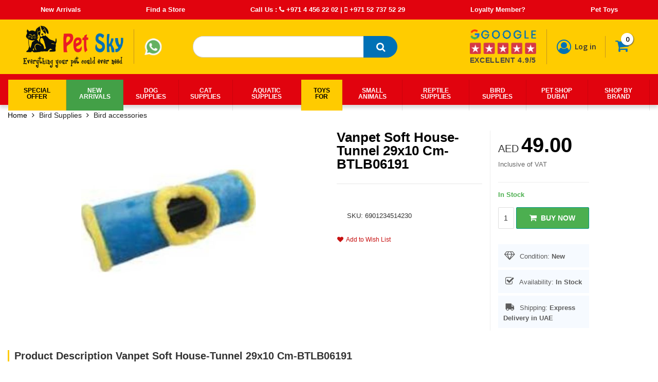

--- FILE ---
content_type: text/html; charset=UTF-8
request_url: https://www.petskyonline.com/product/vanpet-soft-house-tunnel-29x10-cm-btlb06191/
body_size: 19012
content:
<!DOCTYPE html>
<html lang="en">
<head prefix=
    "og: http://ogp.me/ns#
     fb: http://ogp.me/ns/fb#
     product: http://ogp.me/ns/product#">
    <meta charset="utf-8">
<meta http-equiv="X-UA-Compatible" content="IE=edge">
<meta name="viewport" content="width=device-width, initial-scale=1, maximum-scale=1, user-scalable=no">
<meta name="robots" content="index,follow">
    <meta name="description" content="Vanpet Soft House-Tunnel 29x10 Cm-BTLB06191 Buy Online with Best Price. Express delivery to UAE, Dubai, Abu Dhabi, Sharjah">
    <meta name="keywords" content="Vanpet Soft House-Tunnel 29x10 Cm-BTLB06191, 6901234514230">

<!-- FACEBOOK OPENGRAPH-->
    <meta property="og:site_name" content="Pet Sky"/>
    <meta property="fb:app_id" content="525976116495252" />
    
    
    
            <meta property="og:url"    content="http://www.petskyonline.com/product/vanpet-soft-house-tunnel-29x10-cm-btlb06191/" />

        <meta property="og:title" content="Vanpet Soft House-Tunnel 29x10 Cm-BTLB06191"/>
        <meta property="og:type"   content="product" />
                    <meta property="og:image" content="https://petskyonline.com/cdn/products/771f84f34ab391a294df203d47ccd7a0-md.jpg"/>
            
<!-- FACEBOOK OPENGRAPH END-->





<script>

    dataLayer = [];

    var Microless = {

        products: [],
        product_lists: [],
        page_type: 'PRODUCT',
        currency: {
            name: 'AED',
            rate: parseFloat(1.00)
        },
        language: {
            id: 1,
            url: ''
        },
        review_image_path: 'https://petskyonline.com/cdn/reviews/',

        wishlist_add_path: 'https://www.petskyonline.com/wishlist/',
        product_image_path: 'https://petskyonline.com/cdn/products/',
        no_image_path: 'https://petskyonline.com/cdn/',
        notification: [],
        base_url: 'https://petskyonline.com',
        user_url_prefix: 'user',
        user_id: '',
        wishlist_hash: '',
        brand_image_path: 'https://petskyonline.com/cdn/brands/',
        dir: ''

    };

            Microless.variant_covers = [];
    
    
    
    
    Microless._sw_user_addresses = [];
    Microless._sw_user_address_additional = [];


    
        

    
    





    window.Microless = Microless;

    function addProductToList(product, product_list) {

        var found = false;

        for (var x in Microless.products) {
            if (Microless.products[x].id == product.id) {
                found = true;
                break;
            }
        }

        if (!found) {
            Microless.products.push(product);
        }

        found = false;

        if (typeof Microless.product_lists[product_list] == 'undefined') {
            Microless.product_lists[product_list] = [];
        }

        for (var x in Microless.product_lists[product_list]) {
            if (Microless.product_lists[product_list][x].product_id == product.id) {
                found = true;
                break;
            }
        }

        if (!found) {
            Microless.product_lists[product_list].push({
                product_id: product.id,
                position: Microless.product_lists[product_list].length
            });
        }

    }

    function sendProductImpressions(current_product) {

        var product_impressions = [];

        for (var x in Microless.product_lists) {

            for (var i in Microless.product_lists[x]) {

                var product = null;

                for (var z in Microless.products) {
                    if (Microless.products[z].id == Microless.product_lists[x][i].product_id) {
                        product = Microless.products[z];
                        break;
                    }
                }

                if (product) {

                    var position = Microless.product_lists[x][i].position;

                    product_impressions.push({
                        id: product.id,
                        name: product.name,
                        brand: product.brand,
                        category: product.category,
                        price: product.price,
                        list: x,
                        position: position
                    });

                }

            }

        }

        var obj = {
            'ecommerce': {
                'currencyCode': 'AED'
            }
        };

        if (product_impressions.length) {
            obj.ecommerce.impressions = product_impressions
        }

        if (typeof current_product != 'undefined' && current_product) {
            obj.ecommerce.detail = {
                products: [current_product]
            }
        }

        dataLayer.push(obj);

    }

    function sendCartView() {

        var product_impressions = [], cart_items = [];

        for (var x in Microless.product_lists) {

            for (var i in Microless.product_lists[x]) {

                var product = null;

                for (var z in Microless.products) {
                    if (Microless.products[z].id == Microless.product_lists[x][i].product_id) {
                        product = Microless.products[z];
                        break;
                    }
                }

                if (product) {

                    var position = Microless.product_lists[x][i].position;

                    if (x == 'cart') {

                        cart_items.push({
                            id: product.id,
                            name: product.name,
                            brand: product.brand,
                            category: product.category,
                            price: product.price,
                            quantity: 1
                        });

                    } else {

                        product_impressions.push({
                            id: product.id,
                            name: product.name,
                            brand: product.brand,
                            category: product.category,
                            price: product.price,
                            list: x,
                            position: position
                        });

                    }

                }

            }

        }

        dataLayer.push({
            'event': 'checkout',
            'ecommerce': {
                'checkout': {
                    'actionField': {'step': 1, 'payment_method': 'COD'},
                    'products': cart_items
                },
                impressions: product_impressions
            }
        });

    }

    function sendCheckoutView() {

        var cart_items = [];

        if (typeof Microless.product_lists['cart'] != 'undefined' && Microless.product_lists['cart']) {

            for (var i in Microless.product_lists['cart']) {

                var product = null;

                for (var z in Microless.products) {
                    if (Microless.products[z].id == Microless.product_lists['cart'][i].product_id) {
                        product = Microless.products[z];
                        break;
                    }
                }

                if (product) {

                    cart_items.push({
                        id: product.id,
                        name: product.name,
                        brand: product.brand,
                        category: product.category,
                        price: product.price,
                        quantity: 1
                    });

                }

            }

            dataLayer.push({
                'event': 'checkout',
                'ecommerce': {
                    'checkout': {
                        'actionField': {'step': 2, 'payment_method': 'COD'},
                        'products': cart_items
                    }
                }
            });

        }

    }

    function sendCheckoutCompleteView(order_id, total, shipping) {

        var order_items = [];

        if (typeof Microless.product_lists['order'] != 'undefined' && Microless.product_lists['order']) {

            for (var i in Microless.product_lists['order']) {

                var product = null;

                for (var z in Microless.products) {
                    if (Microless.products[z].id == Microless.product_lists['order'][i].product_id) {
                        product = Microless.products[z];
                        break;
                    }
                }

                if (product) {

                    order_items.push({
                        id: product.id,
                        name: product.name,
                        brand: product.brand,
                        category: product.category,
                        price: product.price,
                        quantity: Microless.product_lists['order'][i].quantity
                    });

                }

            }

            dataLayer.push({
                'ecommerce': {
                    'purchase': {
                        'actionField': {
                            'id': order_id,
                            'affiliation': 'Online Store',
                            'revenue': total,                     // Total transaction value (incl. tax and shipping)
                            'shipping': shipping
                        },
                        'products': order_items
                    }
                }
            });

        }

    }


            Microless.products = [{"id":45787,"name":"Vanpet Soft House-Tunnel 29x10 Cm-BTLB06191","brand":"VANPET","category":"Bird Supplies\/Bird accessories","price":"49"}];
        Microless.product_lists = [];
    
    
        Microless.product = {
            id: 45787,
            prices: {
                current: parseFloat(49)
            }
        };

                    sendProductImpressions({"id":45787,"name":"Vanpet Soft House-Tunnel 29x10 Cm-BTLB06191","brand":"VANPET","category":"Bird Supplies\/Bird accessories","price":"49"});
            
            Microless.price_slider_ranges = {};
    
    
    


    // dataLayer.push({

    //         //             //              "email" : "",
    //             //         //     "site_type": site_type
    //     
    //     
    //     
    //         ,"PageType" : "ProductPage",
    //         "ProductID" : 45787

    //     
    //     
    //     

    // });






</script>

                <!-- Google Tag Manager -->
    <script>(function(w,d,s,l,i){w[l]=w[l]||[];w[l].push({'gtm.start':
                new Date().getTime(),event:'gtm.js'});var f=d.getElementsByTagName(s)[0],
                j=d.createElement(s),dl=l!='dataLayer'?'&l='+l:'';j.async=true;j.src=
                'https://www.googletagmanager.com/gtm.js?id='+i+dl;f.parentNode.insertBefore(j,f);
        })(window,document,'script','dataLayer','GTM-KCGMKL7');</script>
    <!-- End Google Tag Manager -->
    
    <!-- Global site tag (gtag.js) - Google Analytics -->
<script async src="https://www.googletagmanager.com/gtag/js?id=UA-145176117-1"></script>
<script>
  window.dataLayer = window.dataLayer || [];
  function gtag(){dataLayer.push(arguments);}
  gtag('js', new Date());

  gtag('config', 'UA-145176117-1');
</script>

<!-- web push notifications start -->
<link rel="manifest" href="/manifest.json" />
<script src="https://cdn.onesignal.com/sdks/OneSignalSDK.js" async=""></script>
<script>
  var OneSignal = window.OneSignal || [];
  OneSignal.push(function() {
    OneSignal.init({
      appId: "edc89b11-2b78-41d6-9e6b-dd65330ec353",
    });
  });
</script>
<!-- web push notifications end -->



    <!-- FB Meta tags -->

    <meta property="og:type" content="og:product" />
    <meta property="og:title" content="Vanpet Soft House-Tunnel 29x10 Cm-BTLB06191 Buy, Best Price in UAE, Dubai, Abu Dhabi, Sharjah" />
    <meta property="og:image" content="https://petskyonline.com/cdn/products/771f84f34ab391a294df203d47ccd7a0-hi.jpg" />
    <meta property="og:description" content="Vanpet Soft House-Tunnel 29x10 Cm-BTLB06191 model 6901234514230 Bird accessories" />
    <meta property="og:url" content="https://www.petskyonline.com/product/vanpet-soft-house-tunnel-29x10-cm-btlb06191//" />
    <meta property="product:price:amount" content="49"/>
    <meta property="product:price:currency" content="AED"/>




<title>Vanpet Soft House-Tunnel 29x10 Cm-BTLB06191 Buy, Best Price in UAE, Dubai, Abu Dhabi, Sharjah</title>


<style>
    @import  url('https://fonts.googleapis.com/css?family=Open+Sans:600');
</style>


    
    <link rel="stylesheet" href="/assets/css/all.css?v=1767740915">






<!-- Meta Pixel Code -->
<script>
  !function(f,b,e,v,n,t,s)
  {if(f.fbq)return;n=f.fbq=function(){n.callMethod?
  n.callMethod.apply(n,arguments):n.queue.push(arguments)};
  if(!f._fbq)f._fbq=n;n.push=n;n.loaded=!0;n.version='2.0';
  n.queue=[];t=b.createElement(e);t.async=!0;
  t.src=v;s=b.getElementsByTagName(e)[0];
  s.parentNode.insertBefore(t,s)}(window, document,'script',
  'https://connect.facebook.net/en_US/fbevents.js');
  fbq('init', '1211657136071263');
  fbq('track', 'PageView');
</script>
<noscript><img height="1" width="1" style="display:none"
  src="https://www.facebook.com/tr?id=1211657136071263&ev=PageView&noscript=1"
/></noscript>
<!-- End Meta Pixel Code -->


<link rel="apple-touch-icon" sizes="57x57" href="/assets/img/apple-icon-57x57.png">
<link rel="apple-touch-icon" sizes="60x60" href="/assets/img/apple-icon-60x60.png">
<link rel="apple-touch-icon" sizes="72x72" href="/assets/img/apple-icon-72x72.png">
<link rel="apple-touch-icon" sizes="76x76" href="/assets/img/apple-icon-76x76.png">
<link rel="apple-touch-icon" sizes="114x114" href="/assets/img/apple-icon-114x114.png">
<link rel="apple-touch-icon" sizes="120x120" href="/assets/img/apple-icon-120x120.png">
<link rel="apple-touch-icon" sizes="144x144" href="/assets/img/apple-icon-144x144.png">
<link rel="apple-touch-icon" sizes="152x152" href="/assets/img/apple-icon-152x152.png">
<link rel="apple-touch-icon" sizes="180x180" href="/assets/img/apple-icon-180x180.png">
<link rel="icon" type="image/png" sizes="192x192"  href="/assets/img/android-icon-192x192.png">
<link rel="icon" type="image/png" sizes="32x32" href="/assets/img/favicon-32x32.png">
<link rel="icon" type="image/png" sizes="96x96" href="/assets/img/favicon-96x96.png">
<link rel="icon" type="image/png" sizes="16x16" href="/assets/img/favicon-16x16.png">
<link rel="manifest" href="/manifest.json">
<meta name="msapplication-TileColor" content="#ffffff">
<meta name="msapplication-TileImage" content="/assets/img/ms-icon-144x144.png">
<meta name="theme-color" content="#ffffff">

    

        <meta name="csrf-token" content="a4qkJChkgRv1Bkkx7DamXw6FBN6uII29Wv8R0qvp">
    <style>
        @media  only screen and (max-width:767px) {
            .fix-other-page {
                margin-top: 185px;
            }
        }

        @media  only screen and (max-width:1330px) and (min-width:992px) {
            #header-first {
                display: none;
            }
            #header-wrap
            {
                margin-top: -20px;
            }

        }
    </style>
</head>
<body class="  body-page-product">



        <!-- Google Tag Manager (noscript) -->
<noscript><iframe src="https://www.googletagmanager.com/ns.html?id=GTM-KCGMKL7"
                  height="0" width="0" style="display:none;visibility:hidden"></iframe></noscript>
<!-- End Google Tag Manager (noscript) -->

<div class="blue visible-xs-block" id="header-mobile">
    <a class="mobile-menu-toggle" href="#mobile-menu">
        <i class="fa fa-bars"></i>
    </a>
    
    <a class="mobile-header-cart" href="https://www.petskyonline.com/cart">
        <i class="fa fa-shopping-cart"></i><span id="m-cart-total-qnty">0</span>
    </a>

    <div class="" id="log-id">
    <a class="mobile-menu-toggle" id="mobile-menu-right" href="#mobile-menu">
        <i class="fa fa-bars"></i>
    </a>
    <a href="https://www.petskyonline.com/" class="site-logo" title="petsky.com">
                <img class="pet-logo" src="/assets/img/login-logo.png" alt="logo">

    </a>  

    <span class="whatsapp-link">
        <a href="https://api.whatsapp.com/send?phone=+971527375229&amp;text=Hello"><img src="https://www.petskyonline.com/assets/img/whatsapp.png" class="animated-logo"></a>
          
    </span>
</div>

    <div id="header-search-mobile">
    <form action="/web-search/" method="POST">
        <input class="form-control input-sm query-autocomplete" value="" placeholder="Search.." name="query" id="query" type="text" style="width: 100%;">
        <input type="hidden" name="language" value="1">
        <div class="autocomplete-wrapper">
            <div class="header-mobile-autocomplete"><ul></ul><a href="#" class="auto-complete-close">close</a></div><!-- /.header-mobile-autocomplete -->
        </div><!-- /.autocomplete-wrapper -->
    </form>
</div><!-- #header-search-mobile -->

</div>


<div id="header-first" style="margin-bottom: -20px;" class="snow">

    <style>
    body .product-offer-text-badge{
        background-color: #508bff;
       margin: 0 5px;
       padding: 6px;
        border: 1px solid #508bff;
    }
    
    @media  screen and (max-width: 929px) {
        body .product-offer-text-badge{
            line-height: inherit;
            
        }
    }
</style>
</div>

<div class="container-fluid menu-inactive">

    <div class="row" id="menu">
        <nav id="mobile-menu">
		<ul>


			<li class="special account">
				<a href="https://www.petskyonline.com/account/"><i class="fa fa-user "></i>  Account</a>

						                    <ul>
	                        <li><a href="https://www.petskyonline.com/login/">Log in</a></li>
	                        <li><a href="https://www.petskyonline.com/register/">Sign up</a></li>
	                    </ul>
	                
			</li>

			
																																																																																																																																																																																																																																																																																																																																																																																																																																																																																																																																																												<li  class=special-offer>
							<a href="/sale/"	 >
								Special Offer
							</a>
													</li>
																				<li  class=new-arrivals>
							<a href="/new-arrivals/"	 >
								New Arrivals
							</a>
													</li>
																				<li >
							<a href="/dog-supplies/"	 >
								Dog Supplies
							</a>
															<ul>
																		
																					<li>
																									<a href="/dry-food-for-dogs/" >
														Dry Food for Dogs
													</a>
																							</li>										
										
																		
																					<li>
																									<a href="/wet-food-for-dogs/" >
														Wet Food for Dogs
													</a>
																							</li>										
										
																		
																					<li>
																									<a href="/treats-chews-for-dogs/" >
														Treats & Chews for Dogs
													</a>
																							</li>										
										
																		
																					<li>
																									<a href="/grooming/" >
														Grooming Supplies
													</a>
																							</li>										
										
																		
																					<li>
																									<a href="/health-care/" >
														Health Care
													</a>
																							</li>										
										
																		
																					<li>
																									<a href="/leashes-collars/" >
														Leashes & Collars
													</a>
																							</li>										
										
																		
																					<li>
																									<a href="/accessories-for-dogs/" >
														Accessories for Dogs
													</a>
																							</li>										
										
																		
																					<li>
																									<a href="/beds/" >
														Beds
													</a>
																							</li>										
										
																		
																					<li>
																									<a href="/toys/" >
														Toys
													</a>
																							</li>										
										
																		
																					<li>
																									<a href="/training-aid/" >
														Training Aid
													</a>
																							</li>										
										
																		
																					<li>
																									<a href="/travel-accessories/" >
														Travel Accessories
													</a>
																							</li>										
										
																		
																					<li>
																									<a href="/pet-tags/" >
														Pet Tags
													</a>
																							</li>										
										
																		
																					<li>
																									<a href="/apparel/" >
														Apparel
													</a>
																							</li>										
										
																	</ul>
													</li>
																				<li >
							<a href="/cat-supplies/"	 >
								Cat Supplies
							</a>
															<ul>
																		
																					<li>
																									<a href="/dry-food-for-cats/" >
														Dry Food for Cats
													</a>
																							</li>										
										
																		
																					<li>
																									<a href="/wet-food-for-cats/" >
														Wet food for cats
													</a>
																							</li>										
										
																		
																					<li>
																									<a href="/treats-for-cats/" >
														Treats for Cats
													</a>
																							</li>										
										
																		
																					<li>
																									<a href="/cat-litter/" >
														Cat Litter
													</a>
																							</li>										
										
																		
																					<li>
																									<a href="/cat-litter/" >
														Cat Litter
													</a>
																							</li>										
										
																		
																					<li>
																									<a href="/cat-toys/" >
														Cat Toys
													</a>
																							</li>										
										
																		
																					<li>
																									<a href="/cat-scratchers/" >
														Cat Scratchers
													</a>
																							</li>										
										
																		
																					<li>
																									<a href="/cat-grooming/" >
														Grooming
													</a>
																							</li>										
										
																		
																					<li>
																									<a href="/healthcare/" >
														Healthcare
													</a>
																							</li>										
										
																		
																					<li>
																									<a href="/accessories-for-cats/" >
														Accessories for Cats
													</a>
																							</li>										
										
																		
																					<li>
																									<a href="/litter-boxes/" >
														Litter Boxes
													</a>
																							</li>										
										
																		
																					<li>
																									<a href="/cat-on-the-go/" >
														Cat On The Go
													</a>
																							</li>										
										
																		
																					<li>
																									<a href="/pet-tags/" >
														Pet Tags
													</a>
																							</li>										
										
																		
																					<li>
																									<a href="/doors/" >
														Doors
													</a>
																							</li>										
										
																	</ul>
													</li>
																				<li >
							<a href="/aquatic-supplies/"	 >
								Aquatic Supplies
							</a>
															<ul>
																		
																					<li>
																									<a href="/aquariums/" >
														Aquariums
													</a>
																							</li>										
										
																		
																					<li>
																									<a href="/equipment/" >
														Equipment
													</a>
																							</li>										
										
																		
																					<li>
																									<a href="/aqua-scaping-d-cor/" >
														Aqua scaping & Décor
													</a>
																							</li>										
										
																		
																					<li>
																									<a href="/plant-care/" >
														Plant Care
													</a>
																							</li>										
										
																		
																					<li>
																									<a href="/additives-conditioners" >
														Additives & Conditioners
													</a>
																							</li>										
										
																		
																					<li>
																									<a href="/medications/" >
														Medications
													</a>
																							</li>										
										
																		
																					<li>
																									<a href="/auqatic-food/" >
														Food
													</a>
																							</li>										
										
																		
																					<li>
																									<a href="/ponds-pools/" >
														Ponds & Pools
													</a>
																							</li>										
										
																		
																					<li>
																									<a href="/books-guides/" >
														Books & Guides
													</a>
																							</li>										
										
																		
																					<li>
																									<a href="/cleaning-tools/" >
														Cleaning Tools
													</a>
																							</li>										
										
																	</ul>
													</li>
																				<li  class=grooming-services>
							<a href="/toys-for/"	 >
								Toys For
							</a>
															<ul>
																		
																					<li>
																									<a href="/dog-toys/" >
														Dogs
													</a>
																							</li>										
										
																		
																					<li>
																									<a href="/cat-toys/" >
														Cats
													</a>
																							</li>										
										
																		
																					<li>
																									<a href="/bird-toys/" >
														Birds
													</a>
																							</li>										
										
																		
																					<li>
																									<a href="/small-pet-toys/" >
														Small Animals
													</a>
																							</li>										
										
																	</ul>
													</li>
																				<li >
							<a href="/small-pet-toys/"	 >
								Small Animals
							</a>
															<ul>
																		
																					<li>
																									<a href="/small-pet-food/" >
														Food
													</a>
																							</li>										
										
																		
																					<li>
																									<a href="/bedding/" >
														Bedding
													</a>
																							</li>										
										
																		
																					<li>
																									<a href="/chew/" >
														Chew
													</a>
																							</li>										
										
																		
																					<li>
																									<a href="/carriers/" >
														Carriers
													</a>
																							</li>										
										
																		
																					<li>
																									<a href="/small-pet-grooming/" >
														Grooming Supplies
													</a>
																							</li>										
										
																		
																					<li>
																									<a href="/small-pet-cages/" >
														Cages
													</a>
																							</li>										
										
																		
																					<li>
																									<a href="/small-pet-cleaning/" >
														Cleaning
													</a>
																							</li>										
										
																		
																					<li>
																									<a href="/inside-cage/" >
														Inside Cage
													</a>
																							</li>										
										
																		
																					<li>
																									<a href="/outside-cage/" >
														Outside cage
													</a>
																							</li>										
										
																		
																					<li>
																									<a href="/small-pet-toys/" >
														Small Pet Toys
													</a>
																							</li>										
										
																		
																					<li>
																									<a href="/by-pet/" >
														By Pet
													</a>
																							</li>										
										
																	</ul>
													</li>
																				<li >
							<a href="/reptile-supplies/"	 >
								Reptile Supplies
							</a>
													</li>
																				<li >
							<a href="/bird-supplies/"	 >
								Bird Supplies
							</a>
															<ul>
																		
																					<li>
																									<a href="/bird-food/" >
														Bird Food
													</a>
																							</li>										
										
																		
																					<li>
																									<a href="/bird-treats/" >
														Bird Treats
													</a>
																							</li>										
										
																		
																					<li>
																									<a href="/bird-cage/" >
														Bird Cage
													</a>
																							</li>										
										
																		
																					<li>
																									<a href="/bird-toys/" >
														Bird Toys
													</a>
																							</li>										
										
																		
																					<li>
																									<a href="/bird-healthcare/" >
														Healthcare
													</a>
																							</li>										
										
																		
																					<li>
																									<a href="/bird-accessories/" >
														Bird Accessories
													</a>
																							</li>										
										
																	</ul>
													</li>
																				<li >
							<a href="/pet-shop-dubai/"	 >
								pet shop dubai
							</a>
													</li>
																				<li >
							<a href="/shop-by-brand/"	 >
								Shop by Brand
							</a>
													</li>
												

			

			
			<li class="mobile-country-switcher ">
	            
                <a href="#" class=""></a>

	            <ul class="switcher-countries ">
	                	                			                    <li class="default">
		                        <a href="https://petskyonline.com/product/vanpet-soft-house-tunnel-29x10-cm-btlb06191/" class="default">
		                            default
		                        </a>
		                    </li>
		                    
	                	            </ul>                        
			</li>
		</ul>
	</nav><!-- #mobile-menu -->	

    </div>



    <div id="home-container-right">
        <div class="fix-other-page">
            <div id="site-header-top-bar">

                <ul>
                    <li>
                        <div>
                            <a href="/new-arrivals/">New Arrivals</a>
                        </div>
                    </li>
                    <li>
                        <div>
                            <a href="/contactus/">Find a Store</a>
                        </div>
                    </li>
                    <li>
                        <div>
                            Call Us : <a href="tel:+97144562202"><i class="fa fa-phone"></i> +971 4 456 22 02</a> | <a href="tel:+971527375229"><i class="fa fa-mobile"></i> +971 52 737 52 29</a>
                        </div>
                    </li>
                    <li>
                        <div>
                            <a href="/login/">Loyalty Member?</a>
                        </div>
                    </li>
                    <li>
                        <div>
                            <a href="/toys-for/">Pet Toys</a>
                        </div>
                    </li>
                </ul>
                
            </div><!-- /#site-header-top-bar -->
        <div class="col-md-12" id="header-wrap">
            <div class="hidden-xs top-area">

                <div class="" id="log-id">
    <a class="mobile-menu-toggle" id="mobile-menu-right" href="#mobile-menu">
        <i class="fa fa-bars"></i>
    </a>
    <a href="https://www.petskyonline.com/" class="site-logo" title="petsky.com">
                <img class="pet-logo" src="/assets/img/login-logo.png" alt="logo">

    </a>  

    <span class="whatsapp-link">
        <a href="https://api.whatsapp.com/send?phone=+971527375229&amp;text=Hello"><img src="https://www.petskyonline.com/assets/img/whatsapp.png" class="animated-logo"></a>
          
    </span>
</div>

                <div id="header-search" class="">

    <form action="/web-search/" method="POST" autocomplete="off">
        <div class="input-group">
            <input type="text" class="form-control input-lg query-autocomplete" placeholder="" value="" name="query" id="query-desktop">
            <input type="hidden" name="language" value="1">
            <span class="input-group-btn">
            <button class="btn" id="search-button" title="Search"><i class="fa fa-search fa-lg fa-fw"></i></button>
            </span>
        </div>
    </form>

    <div id="search-auto-complete"><ul></ul></div>

</div><!-- header-search -->

                <div class=" acc-cart">

    <div class="header-first-popover header-telephone">
        <div>
            <!-- <i class="fa fa-phone"></i> <span>+971 4 456 22 02</span> -->
            <a href="https://www.google.com/search?q=petsky&oq=pets&aqs=chrome.2.69i60j69i57j35i39j0l2j69i61.2581j0j7&sourceid=chrome&ie=UTF-8#lrd=0x3e5f6ca6dbfb8bbd:0xa8c595346e7ead77,1,,," target="_blank">
                <img src="https://www.petskyonline.com/assets/img/gre.png" class="greview" >
            </a>
            <a href="https://www.google.com/search?q=petsky&oq=pets&aqs=chrome.2.69i60j69i57j35i39j0l2j69i61.2581j0j7&sourceid=chrome&ie=UTF-8#lrd=0x3e5f6ca6dbfb8bbd:0xa8c595346e7ead77,1,,," target="_blank">
                <h3 class="greview-txt">Excellent 4.9/5</h3>
            </a>
        </div>
    </div><!-- /.header-first-popover -->

    <div class="header-first-popover header-profile" id="border-right">
                <a class="button-link" id="desktop-login" href="https://www.petskyonline.com/login/">
            <i class="fa fa-user-circle-o" id="user-ac" aria-hidden="true"></i>
            <span class="header-link-text" id="login-account">Log in / Register</span>
        </a>
        <a class="button-link" id="mobile-login" href="https://www.petskyonline.com/login/">
            <i class="fa fa-user-circle-o" id="user-ac" aria-hidden="true"></i>
            <span class="header-link-text" id="login-account">Log in</span>
        </a>
        
        <div class="popover bottom">
            <div class="arrow"></div>
            <div class="popover-content">
                <ul>
                    
                    <li>
                        <a href="https://www.petskyonline.com/login/">
                            Log in
                        </a>
                    </li>
                    <li>
                        <a href="https://www.petskyonline.com/register/">
                            Sign up
                        </a>
                    </li>
                    <li class="line menu-wishlist">
                        <a href="https://www.petskyonline.com/wishlist/">
                            Your Wishlist
                                                    </a>
                    </li>

                                    </ul>
            </div>
        </div>

    </div><!-- header-first-popover -->

    <div class="header-first-popover header-cart">
        <a href="https://www.petskyonline.com/cart/" class="button-link">
            <i class="fa fa-shopping-cart fa-lg fa-fw"></i>&nbsp;<span id="cart-text-desktop" class="header-link-text">Your Cart</span> <span id="cart-total-qnty" class="header-badge">0</span>
        </a>

        <div class="popover bottom min-cart-popup no-items">
            <div class="arrow"></div>
            <div class="popover-content">
                <div id="mini-cart-popup-container">
                    <div class="mini-cart-container">
                        <div class="min-cart-wrap">
                            
                            <div class="title">Your Cart</div><!-- /.title -->
                            <div class="cart-items-wrap">
                                                            </div><!-- /.cart-items-wrap -->
                            <div class="delivery-charge-wrap"></div><!-- /.delivery-charge -->
                            <div class="cart-total-wrap">
                                <div class="total-label">
                                    Total       
                                </div><!-- /.total-label --> 
                                <div class="total-amount">
                                    AED 0.00
                                </div><!-- /.total-amount -->   
                            </div><!-- /.cart-total -->
                            <div class="action-buttons-wrap">
                                <a href="/cart/" class="btn btn-default">Show Cart</a><!-- /.btn btn-default -->    
                                <a href="/checkout/" class="btn btn-default">Go to Checkout</a><!-- /.btn btn-default -->    
                            </div><!-- /.action-buttons-wrap -->
                
                        </div><!-- /.min-cart-wrap -->
                    </div><!-- /.mini-cart-container -->      
                </div><!-- /#mini-cart-popup-container -->
            </div>
        </div>    
    </div>

    <div class="clearfix"></div>

</div><!-- pull-right -->

                




            </div><!-- top-area -->




        </div>
        <div class="col-md-12" id="navigation-menu">
            <nav class="navbar navbar-expand-lg navbar-light bg-light" id="navbar-h">
    <div class="collapse navbar-collapse" id="navbarNav">
        <ul class="navbar-nav" id="nav-ul">
                                                                                                                                                                                                                                                                                                                                                                                                                                                                                                                                                                                                                                                                                                                                                                                                                                                                                                                                                                                                                                                                                                                                                                                                                                                                                                                                                                                                                                                                                                                                                                                                                                                                                                                                                                                                                                                                                                                                                                                                                                                                                                                                                                                                                                                <li class="nav-item dropdown nav-li-class special-offer">
                        <a class="nav-link dropdown-toggle" href="/sale/" target=_self id="navbarDropdownMenuLink58" role="button"  aria-haspopup="true" aria-expanded="false">
                                Special Offer
                            </a>
                                                    </li>
                                                                                <li class="nav-item dropdown nav-li-class new-arrivals">
                        <a class="nav-link dropdown-toggle" href="/new-arrivals/" target=_self id="navbarDropdownMenuLink59" role="button"  aria-haspopup="true" aria-expanded="false">
                                New Arrivals
                            </a>
                                                    </li>
                                                                                <li class="nav-item dropdown nav-li-class ">
                        <a class="nav-link dropdown-toggle" href="/dog-supplies/" target=_self id="navbarDropdownMenuLink60" role="button"  aria-haspopup="true" aria-expanded="false">
                                Dog Supplies
                            </a>
                                                        <div class="dropdown-menu custom col-md-12" aria-labelledby="navbarDropdownMenuLink60">
                                                                <div class="col-md-2" id="custom-width">

                                    <ul class="submenu-ul">
                                                                                                                            <li class="subcategory1_products">
                                                                                       <a class="dropdown-item subcategory1_product" href="/dry-food-for-dogs/" > Dry Food for Dogs
                                            </a>
                                                                                    </li>
                                                                                                                                                                                                                                                                                                                                                                                                                                                                                                                        <li class="subcategory1_products">
                                                                                       <a class="dropdown-item subcategory1_product" href="/leashes-collars/" > Leashes & Collars
                                            </a>
                                                                                    </li>
                                                                                                                                                                                                                                                                                                                                                                                                                                                                                                                        <li class="subcategory1_products">
                                                                                       <a class="dropdown-item subcategory1_product" href="/travel-accessories/" > Travel Accessories
                                            </a>
                                                                                    </li>
                                                                                                                                                                                                                                                                                                                                        </ul>
                                </div>
                                                                <div class="col-md-2" id="custom-width">

                                    <ul class="submenu-ul">
                                                                                                                                                                                                                <li class="subcategory1_products">
                                                                                       <a class="dropdown-item subcategory1_product" href="/wet-food-for-dogs/" > Wet Food for Dogs
                                            </a>
                                                                                    </li>
                                                                                                                                                                                                                                                                                                                                                                                                                                                                                                                        <li class="subcategory1_products">
                                                                                       <a class="dropdown-item subcategory1_product" href="/accessories-for-dogs/" > Accessories for Dogs
                                            </a>
                                                                                    </li>
                                                                                                                                                                                                                                                                                                                                                                                                                                                                                                                        <li class="subcategory1_products">
                                                                                       <a class="dropdown-item subcategory1_product" href="/pet-tags/" > Pet Tags
                                            </a>
                                                                                    </li>
                                                                                                                                                                                                                                                    </ul>
                                </div>
                                                                <div class="col-md-2" id="custom-width">

                                    <ul class="submenu-ul">
                                                                                                                                                                                                                                                                                                    <li class="subcategory1_products">
                                                                                       <a class="dropdown-item subcategory1_product" href="/treats-chews-for-dogs/" > Treats & Chews for Dogs
                                            </a>
                                                                                    </li>
                                                                                                                                                                                                                                                                                                                                                                                                                                                                                                                        <li class="subcategory1_products">
                                                                                       <a class="dropdown-item subcategory1_product" href="/beds/" > Beds
                                            </a>
                                                                                    </li>
                                                                                                                                                                                                                                                                                                                                                                                                                                                                                                                        <li class="subcategory1_products">
                                                                                       <a class="dropdown-item subcategory1_product" href="/apparel/" > Apparel
                                            </a>
                                                                                    </li>
                                                                                                                                                                </ul>
                                </div>
                                                                <div class="col-md-2" id="custom-width">

                                    <ul class="submenu-ul">
                                                                                                                                                                                                                                                                                                                                                                                        <li class="subcategory1_products">
                                                                                       <a class="dropdown-item subcategory1_product" href="/grooming/" > Grooming Supplies
                                            </a>
                                                                                    </li>
                                                                                                                                                                                                                                                                                                                                                                                                                                                                                                                        <li class="subcategory1_products">
                                                                                       <a class="dropdown-item subcategory1_product" href="/toys/" > Toys
                                            </a>
                                                                                    </li>
                                                                                                                                                                                                                                                                                                                                                                                                                                                                                                                </ul>
                                </div>
                                                                <div class="col-md-2" id="custom-width">

                                    <ul class="submenu-ul">
                                                                                                                                                                                                                                                                                                                                                                                                                                                                            <li class="subcategory1_products">
                                                                                       <a class="dropdown-item subcategory1_product" href="/health-care/" > Health Care
                                            </a>
                                                                                    </li>
                                                                                                                                                                                                                                                                                                                                                                                                                                                                                                                        <li class="subcategory1_products">
                                                                                       <a class="dropdown-item subcategory1_product" href="/training-aid/" > Training Aid
                                            </a>
                                                                                    </li>
                                                                                                                                                                                                                                                                                                                                                                                                                            </ul>
                                </div>
                                                            </div>
                                                    </li>
                                                                                <li class="nav-item dropdown nav-li-class ">
                        <a class="nav-link dropdown-toggle" href="/cat-supplies/" target=_self id="navbarDropdownMenuLink61" role="button"  aria-haspopup="true" aria-expanded="false">
                                Cat Supplies
                            </a>
                                                        <div class="dropdown-menu custom col-md-12" aria-labelledby="navbarDropdownMenuLink61">
                                                                <div class="col-md-2" id="custom-width">

                                    <ul class="submenu-ul">
                                                                                                                            <li class="subcategory1_products">
                                                                                       <a class="dropdown-item subcategory1_product" href="/dry-food-for-cats/" > Dry Food for Cats
                                            </a>
                                                                                    </li>
                                                                                                                                                                                                                                                                                                                                                                                                                                                                                                                                                                                                            <li class="subcategory1_products">
                                                                                       <a class="dropdown-item subcategory1_product" href="/cat-scratchers/" > Cat Scratchers
                                            </a>
                                                                                    </li>
                                                                                                                                                                                                                                                                                                                                                                                                                                    <li class="subcategory1_products">
                                                                                       <a class="dropdown-item subcategory1_product" href="/litter-boxes/" > Litter Boxes
                                            </a>
                                                                                    </li>
                                                                                                                                                                                                                                                                                                                                                                                                                            </ul>
                                </div>
                                                                <div class="col-md-2" id="custom-width">

                                    <ul class="submenu-ul">
                                                                                                                                                                                                                <li class="subcategory1_products">
                                                                                       <a class="dropdown-item subcategory1_product" href="/wet-food-for-cats/" > Wet food for cats
                                            </a>
                                                                                    </li>
                                                                                                                                                                                                                                                                                                                                                                                                                                                                                                                                                                                                            <li class="subcategory1_products">
                                                                                       <a class="dropdown-item subcategory1_product" href="/cat-grooming/" > Grooming
                                            </a>
                                                                                    </li>
                                                                                                                                                                                                                                                                                                                                                                                                                                                                                                                        <li class="subcategory1_products">
                                                                                       <a class="dropdown-item subcategory1_product" href="/pet-tags/" > Pet Tags
                                            </a>
                                                                                    </li>
                                                                                                                                                                                                                                                    </ul>
                                </div>
                                                                <div class="col-md-2" id="custom-width">

                                    <ul class="submenu-ul">
                                                                                                                                                                                                                                                                                                    <li class="subcategory1_products">
                                                                                       <a class="dropdown-item subcategory1_product" href="/treats-for-cats/" > Treats for Cats
                                            </a>
                                                                                    </li>
                                                                                                                                                                                                                                                                                                                                                                                                                                                                                                                                                                                                            <li class="subcategory1_products">
                                                                                       <a class="dropdown-item subcategory1_product" href="/healthcare/" > Healthcare
                                            </a>
                                                                                    </li>
                                                                                                                                                                                                                                                                                                                                                <li class="subcategory1_products">
                                                                                       <a class="dropdown-item subcategory1_product" href="/cat-on-the-go/" > Cat On The Go
                                            </a>
                                                                                    </li>
                                                                                                                                                                                                                                                                                                                                        </ul>
                                </div>
                                                                <div class="col-md-2" id="custom-width">

                                    <ul class="submenu-ul">
                                                                                                                                                                                                                                                                                                                                                                                        <li class="subcategory1_products">
                                                                                       <a class="dropdown-item subcategory1_product" href="/cat-litter/" > Cat Litter
                                            </a>
                                                                                    </li>
                                                                                                                                                                                                                                                                                                                                                                                                                                                                                                                                                                                                            <li class="subcategory1_products">
                                                                                       <a class="dropdown-item subcategory1_product" href="/accessories-for-cats/" > Accessories for Cats
                                            </a>
                                                                                    </li>
                                                                                                                                                                                                                                                                                                                                                                                                                                    <li class="subcategory1_products">
                                                                                       <a class="dropdown-item subcategory1_product" href="/doors/" > Doors
                                            </a>
                                                                                    </li>
                                                                                                                                                                </ul>
                                </div>
                                                                <div class="col-md-2" id="custom-width">

                                    <ul class="submenu-ul">
                                                                                                                                                                                                                                                                                                                                                                                                                                                                            <li class="subcategory1_products">
                                                                                       <a class="dropdown-item subcategory1_product" href="/cat-litter/" > Cat Litter
                                            </a>
                                                                                    </li>
                                                                                                                                                                        <li class="subcategory1_products">
                                                                                       <a class="dropdown-item subcategory1_product" href="/cat-toys/" > Cat Toys
                                            </a>
                                                                                    </li>
                                                                                                                                                                                                                                                                                                                                                                                                                                                                                                                                                                                                                                                                                                                                                                                                                                                                </ul>
                                </div>
                                                            </div>
                                                    </li>
                                                                                <li class="nav-item dropdown nav-li-class ">
                        <a class="nav-link dropdown-toggle" href="/aquatic-supplies/" target=_self id="navbarDropdownMenuLink62" role="button"  aria-haspopup="true" aria-expanded="false">
                                Aquatic Supplies
                            </a>
                                                        <div class="dropdown-menu custom col-md-12" aria-labelledby="navbarDropdownMenuLink62">
                                                                <div class="col-md-2" id="custom-width">

                                    <ul class="submenu-ul">
                                                                                                                            <li class="subcategory1_products">
                                                                                       <a class="dropdown-item subcategory1_product" href="/aquariums/" > Aquariums
                                            </a>
                                                                                    </li>
                                                                                                                                                                                                                                                                                                                                                                                                                                                                                                                        <li class="subcategory1_products">
                                                                                       <a class="dropdown-item subcategory1_product" href="/medications/" > Medications
                                            </a>
                                                                                    </li>
                                                                                                                                                                                                                                                                                                                                                                                                                                                                                                                </ul>
                                </div>
                                                                <div class="col-md-2" id="custom-width">

                                    <ul class="submenu-ul">
                                                                                                                                                                                                                <li class="subcategory1_products">
                                                                                       <a class="dropdown-item subcategory1_product" href="/equipment/" > Equipment
                                            </a>
                                                                                    </li>
                                                                                                                                                                                                                                                                                                                                                                                                                                                                                                                        <li class="subcategory1_products">
                                                                                       <a class="dropdown-item subcategory1_product" href="/auqatic-food/" > Food
                                            </a>
                                                                                    </li>
                                                                                                                                                                                                                                                                                                                                                                                                                            </ul>
                                </div>
                                                                <div class="col-md-2" id="custom-width">

                                    <ul class="submenu-ul">
                                                                                                                                                                                                                                                                                                    <li class="subcategory1_products">
                                                                                       <a class="dropdown-item subcategory1_product" href="/aqua-scaping-d-cor/" > Aqua scaping & Décor
                                            </a>
                                                                                    </li>
                                                                                                                                                                                                                                                                                                                                                                                                                                                                                                                        <li class="subcategory1_products">
                                                                                       <a class="dropdown-item subcategory1_product" href="/ponds-pools/" > Ponds & Pools
                                            </a>
                                                                                    </li>
                                                                                                                                                                                                                                                                                                                                        </ul>
                                </div>
                                                                <div class="col-md-2" id="custom-width">

                                    <ul class="submenu-ul">
                                                                                                                                                                                                                                                                                                                                                                                        <li class="subcategory1_products">
                                                                                       <a class="dropdown-item subcategory1_product" href="/plant-care/" > Plant Care
                                            </a>
                                                                                    </li>
                                                                                                                                                                                                                                                                                                                                                                                                                                                                                                                        <li class="subcategory1_products">
                                                                                       <a class="dropdown-item subcategory1_product" href="/books-guides/" > Books & Guides
                                            </a>
                                                                                    </li>
                                                                                                                                                                                                                                                    </ul>
                                </div>
                                                                <div class="col-md-2" id="custom-width">

                                    <ul class="submenu-ul">
                                                                                                                                                                                                                                                                                                                                                                                                                                                                            <li class="subcategory1_products">
                                                                                       <a class="dropdown-item subcategory1_product" href="/additives-conditioners" > Additives & Conditioners
                                            </a>
                                                                                    </li>
                                                                                                                                                                                                                                                                                                                                                                                                                                                                                                                        <li class="subcategory1_products">
                                                                                       <a class="dropdown-item subcategory1_product" href="/cleaning-tools/" > Cleaning Tools
                                            </a>
                                                                                    </li>
                                                                                                                                                                </ul>
                                </div>
                                                            </div>
                                                    </li>
                                                                                <li class="nav-item dropdown nav-li-class grooming-services">
                        <a class="nav-link dropdown-toggle" href="/toys-for/" target=_self id="navbarDropdownMenuLink63" role="button"  aria-haspopup="true" aria-expanded="false">
                                Toys For
                            </a>
                                                        <div class="dropdown-menu custom col-md-12" aria-labelledby="navbarDropdownMenuLink63">
                                                                <div class="col-md-2" id="custom-width">

                                    <ul class="submenu-ul">
                                                                                                                            <li class="subcategory1_products">
                                                                                       <a class="dropdown-item subcategory1_product" href="/dog-toys/" > Dogs
                                            </a>
                                                                                    </li>
                                                                                                                                                                                                                                                                                                                                                                                                                            </ul>
                                </div>
                                                                <div class="col-md-2" id="custom-width">

                                    <ul class="submenu-ul">
                                                                                                                                                                                                                <li class="subcategory1_products">
                                                                                       <a class="dropdown-item subcategory1_product" href="/cat-toys/" > Cats
                                            </a>
                                                                                    </li>
                                                                                                                                                                                                                                                                                                                                        </ul>
                                </div>
                                                                <div class="col-md-2" id="custom-width">

                                    <ul class="submenu-ul">
                                                                                                                                                                                                                                                                                                    <li class="subcategory1_products">
                                                                                       <a class="dropdown-item subcategory1_product" href="/bird-toys/" > Birds
                                            </a>
                                                                                    </li>
                                                                                                                                                                                                                                                    </ul>
                                </div>
                                                                <div class="col-md-2" id="custom-width">

                                    <ul class="submenu-ul">
                                                                                                                                                                                                                                                                                                                                                                                        <li class="subcategory1_products">
                                                                                       <a class="dropdown-item subcategory1_product" href="/small-pet-toys/" > Small Animals
                                            </a>
                                                                                    </li>
                                                                                                                                                                </ul>
                                </div>
                                                                <div class="col-md-2" id="custom-width">

                                    <ul class="submenu-ul">
                                                                                                                                                                                                                                                                                                                                                                                                                                                                    </ul>
                                </div>
                                                            </div>
                                                    </li>
                                                                                <li class="nav-item dropdown nav-li-class ">
                        <a class="nav-link dropdown-toggle" href="/small-pet-toys/" target=_self id="navbarDropdownMenuLink64" role="button"  aria-haspopup="true" aria-expanded="false">
                                Small Animals
                            </a>
                                                        <div class="dropdown-menu custom col-md-12" aria-labelledby="navbarDropdownMenuLink64">
                                                                <div class="col-md-2" id="custom-width">

                                    <ul class="submenu-ul">
                                                                                                                            <li class="subcategory1_products">
                                                                                       <a class="dropdown-item subcategory1_product" href="/small-pet-food/" > Food
                                            </a>
                                                                                    </li>
                                                                                                                                                                                                                                                                                                                                                                                                                                                                                                                        <li class="subcategory1_products">
                                                                                       <a class="dropdown-item subcategory1_product" href="/small-pet-cages/" > Cages
                                            </a>
                                                                                    </li>
                                                                                                                                                                                                                                                                                                                                                                                                                                                                                                                                                                                                    </ul>
                                </div>
                                                                <div class="col-md-2" id="custom-width">

                                    <ul class="submenu-ul">
                                                                                                                                                                                                                <li class="subcategory1_products">
                                                                                       <a class="dropdown-item subcategory1_product" href="/bedding/" > Bedding
                                            </a>
                                                                                    </li>
                                                                                                                                                                                                                                                                                                                                                                                                                                                                                                                        <li class="subcategory1_products">
                                                                                       <a class="dropdown-item subcategory1_product" href="/small-pet-cleaning/" > Cleaning
                                            </a>
                                                                                    </li>
                                                                                                                                                                                                                                                                                                                                                                                                                                    <li class="subcategory1_products">
                                                                                       <a class="dropdown-item subcategory1_product" href="/by-pet/" > By Pet
                                            </a>
                                                                                    </li>
                                                                                                                                                                </ul>
                                </div>
                                                                <div class="col-md-2" id="custom-width">

                                    <ul class="submenu-ul">
                                                                                                                                                                                                                                                                                                    <li class="subcategory1_products">
                                                                                       <a class="dropdown-item subcategory1_product" href="/chew/" > Chew
                                            </a>
                                                                                    </li>
                                                                                                                                                                                                                                                                                                                                                                                                                                                                                                                        <li class="subcategory1_products">
                                                                                       <a class="dropdown-item subcategory1_product" href="/inside-cage/" > Inside Cage
                                            </a>
                                                                                    </li>
                                                                                                                                                                                                                                                                                                                                                                                                                            </ul>
                                </div>
                                                                <div class="col-md-2" id="custom-width">

                                    <ul class="submenu-ul">
                                                                                                                                                                                                                                                                                                                                                                                        <li class="subcategory1_products">
                                                                                       <a class="dropdown-item subcategory1_product" href="/carriers/" > Carriers
                                            </a>
                                                                                    </li>
                                                                                                                                                                                                                                                                                                                                                                                                                                                                                                                        <li class="subcategory1_products">
                                                                                       <a class="dropdown-item subcategory1_product" href="/outside-cage/" > Outside cage
                                            </a>
                                                                                    </li>
                                                                                                                                                                                                                                                                                                                                        </ul>
                                </div>
                                                                <div class="col-md-2" id="custom-width">

                                    <ul class="submenu-ul">
                                                                                                                                                                                                                                                                                                                                                                                                                                                                            <li class="subcategory1_products">
                                                                                       <a class="dropdown-item subcategory1_product" href="/small-pet-grooming/" > Grooming Supplies
                                            </a>
                                                                                    </li>
                                                                                                                                                                                                                                                                                                                                                                                                                                                                                                                        <li class="subcategory1_products">
                                                                                       <a class="dropdown-item subcategory1_product" href="/small-pet-toys/" > Small Pet Toys
                                            </a>
                                                                                    </li>
                                                                                                                                                                                                                                                    </ul>
                                </div>
                                                            </div>
                                                    </li>
                                                                                <li class="nav-item dropdown nav-li-class ">
                        <a class="nav-link dropdown-toggle" href="/reptile-supplies/" target=_self id="navbarDropdownMenuLink65" role="button"  aria-haspopup="true" aria-expanded="false">
                                Reptile Supplies
                            </a>
                                                    </li>
                                                                                <li class="nav-item dropdown nav-li-class ">
                        <a class="nav-link dropdown-toggle" href="/bird-supplies/" target=_self id="navbarDropdownMenuLink66" role="button"  aria-haspopup="true" aria-expanded="false">
                                Bird Supplies
                            </a>
                                                        <div class="dropdown-menu custom col-md-12" aria-labelledby="navbarDropdownMenuLink66">
                                                                <div class="col-md-2" id="custom-width">

                                    <ul class="submenu-ul">
                                                                                                                            <li class="subcategory1_products">
                                                                                       <a class="dropdown-item subcategory1_product" href="/bird-food/" > Bird Food
                                            </a>
                                                                                    </li>
                                                                                                                                                                                                                                                                                                                                                                                                                                                                                                                        <li class="subcategory1_products">
                                                                                       <a class="dropdown-item subcategory1_product" href="/bird-accessories/" > Bird Accessories
                                            </a>
                                                                                    </li>
                                                                                                                                                                </ul>
                                </div>
                                                                <div class="col-md-2" id="custom-width">

                                    <ul class="submenu-ul">
                                                                                                                                                                                                                <li class="subcategory1_products">
                                                                                       <a class="dropdown-item subcategory1_product" href="/bird-treats/" > Bird Treats
                                            </a>
                                                                                    </li>
                                                                                                                                                                                                                                                                                                                                                                                                                                                                                                                </ul>
                                </div>
                                                                <div class="col-md-2" id="custom-width">

                                    <ul class="submenu-ul">
                                                                                                                                                                                                                                                                                                    <li class="subcategory1_products">
                                                                                       <a class="dropdown-item subcategory1_product" href="/bird-cage/" > Bird Cage
                                            </a>
                                                                                    </li>
                                                                                                                                                                                                                                                                                                                                                                                                                            </ul>
                                </div>
                                                                <div class="col-md-2" id="custom-width">

                                    <ul class="submenu-ul">
                                                                                                                                                                                                                                                                                                                                                                                        <li class="subcategory1_products">
                                                                                       <a class="dropdown-item subcategory1_product" href="/bird-toys/" > Bird Toys
                                            </a>
                                                                                    </li>
                                                                                                                                                                                                                                                                                                                                        </ul>
                                </div>
                                                                <div class="col-md-2" id="custom-width">

                                    <ul class="submenu-ul">
                                                                                                                                                                                                                                                                                                                                                                                                                                                                            <li class="subcategory1_products">
                                                                                       <a class="dropdown-item subcategory1_product" href="/bird-healthcare/" > Healthcare
                                            </a>
                                                                                    </li>
                                                                                                                                                                                                                                                    </ul>
                                </div>
                                                            </div>
                                                    </li>
                                                                                <li class="nav-item dropdown nav-li-class ">
                        <a class="nav-link dropdown-toggle" href="/pet-shop-dubai/" target=_self id="navbarDropdownMenuLink67" role="button"  aria-haspopup="true" aria-expanded="false">
                                pet shop dubai
                            </a>
                                                    </li>
                                                                                <li class="nav-item dropdown nav-li-class ">
                        <a class="nav-link dropdown-toggle" href="/shop-by-brand/" target=_self id="navbarDropdownMenuLink68" role="button"  aria-haspopup="true" aria-expanded="false">
                                Shop by Brand
                            </a>
                                                    </li>
                                                
        </ul>
    </div>
    
    <div id="bg-mini-cart" class="header-first-popover">
        <div class="bg-mini-cart-wrap">
            <a href="/cart/" class="">
                <i class="fa fa-shopping-cart fa-fw"></i> <span class="qty">0</span> <span class="total-amount"> 0.00 AED</span>   
            </a>
        </div><!-- /.bg-mini-cart-wrap -->     
        <div class="popover bottom min-cart-popup no-items">
            <div class="arrow"></div>
            <div class="popover-content">
                <div id="static-mini-cart-popup-container">
                    <div class="mini-cart-container">
                        <div class="min-cart-wrap">
                            
                            <div class="title">Your Cart</div><!-- /.title -->
                            <div class="cart-items-wrap">
                                                            </div><!-- /.cart-items-wrap -->
                            <div class="delivery-charge-wrap"></div><!-- /.delivery-charge -->
                            <div class="cart-total-wrap">
                                <div class="total-label">
                                    Total       
                                </div><!-- /.total-label --> 
                                <div class="total-amount">
                                    AED 0.00
                                </div><!-- /.total-amount -->   
                            </div><!-- /.cart-total -->
                            <div class="action-buttons-wrap">
                                <a href="/cart/" class="btn btn-default">Show Cart</a><!-- /.btn btn-default -->    
                                <a href="/checkout/" class="btn btn-default">Go to Checkout</a><!-- /.btn btn-default -->    
                            </div><!-- /.action-buttons-wrap -->
                
                        </div><!-- /.min-cart-wrap -->
                    </div><!-- /.mini-cart-container -->      
                </div><!-- /#mini-cart-popup-container -->
            </div>
        </div>   
    </div><!-- /#bg-mini-cart -->

</nav>








        </div>

    <div class="row" id="content">
        <div class="col-md-12" id="content-data">

                            <div class="row">
                    <ol class="breadcrumb hidden-xs">
                        
                                                            <li>
                                    <a href="https://www.petskyonline.com">
                                        Home
                                    </a>
                                </li>
                            
                        
                                                                                                <li>
                                        <a href="/bird-supplies/">
                                            Bird Supplies
                                        </a>
                                    </li>
                                                            
                        
                                                                                                <li>
                                        <a href="/bird-accessories/">
                                            Bird accessories
                                        </a>
                                    </li>
                                                            
                                            </ol>
                </div>
            
                        
    <div>

        
        <div class="row">

            <div class="col-sm-6 col-md-6 product-images-col">
            
                                
                
                <!--
                //
                //  IF PRODUCT IS CUSTOM BUILD
                //
                -->
                                    <div id="product-images-slider" class="owl-carousel">

                        
                            
                                <div class="prod-img-pic-wrap">
                                    <table>
                                        <tr>
                                            <td>
                                                
                                                <div class="item">
                                                    <a class="elem" href="https://petskyonline.com/cdn/products/771f84f34ab391a294df203d47ccd7a0-hi.jpg" title="product image" data-lcl-txt="" data-lcl-author="someone" data-lcl-thumb="https://petskyonline.com/cdn/products/771f84f34ab391a294df203d47ccd7a0-md.jpg">
                                                        <img src="https://petskyonline.com/cdn/products/771f84f34ab391a294df203d47ccd7a0-md.jpg"
                                                             alt=" Vanpet Soft House-Tunnel 29x10 Cm-BTLB06191 "/>
                                                    </a>

                                                    
                                                </div>

                                            </td>
                                        </tr>
                                    </table>
                                </div>
                            
                                            </div>
                                

                <div class="variant-images"></div><!-- /.variant-images -->

            </div><!-- product-images-col -->


            <div class="ol-sm-6 col-md-3 product-title-col">

                <div class="product-title--items-wrap">
                    
                    
                    <h1 class="product-title-h1 product-page-color"><span> Vanpet Soft House-Tunnel 29x10 Cm-BTLB06191 </span></h1>

                    <div class="product-badges">

                        
                        
                        
                        
                          

                        <div class="clearfix"></div>

                    </div><!-- /.product-badges -->

                    
                    <div class="v-separator-30" style=""></div>

                    
                                            
                    
                    <div class="product-additional-info">

                        <div class="warranty-informations">

                            <ul>

                                <li>

                                    
                                </li>

                            </ul>
                        </div><!-- warranty-informations -->
                        
                        <div class="addthis-sku clearfix">
                            <div class="addthis_inline_share_toolbox"></div>

                                                            <div class="sku">SKU: 6901234514230</div>
                                                    
                        </div><!-- /.clearfix -->

                        <div class="product-wishlist-compare-wrap clearfix">
                            <button class="btn btn-danger btn-sm btn-block add-to-wish-list">
                                <i class="fa fa-heart"></i>&nbsp;&nbsp;Add to Wish List
                            </button>

                                                                                                                    
                            

                        </div><!-- /.product-page -->

                    </div><!-- product-additional-info -->

                </div><!-- /.product-title--items-wrap -->
                    

            </div><!-- product-title-col-->

            <div class="col-md-2 grey-border product-buy-col">

                <div class="product-price-buy-form-wrapper">

                    
                    <div class="product-price-wrapper">
                            
                                <div class="the-price">
                                    <span class="product-currency">AED</span><span class="product-price product-page-color">49.00</span> 
                                                                            <div class="vat-info">Inclusive of VAT</div><!-- /.vat-info -->
                                                                    </div><!-- /.the-price -->

                            

                    </div><!-- /.product-price-wrapper -->

                    
                                            <div class="instock-lable">
                            In Stock
                        </div><!-- /.instock-lable -->
                                        
                    
                    
                        <form method="post" action="/cart/">
                        
                            <input name="_action" value="add" type="hidden">
                            <input name="product_id" value="45787" type="hidden">
                            <input type="hidden" name="language" value="1">
                            <input type="hidden" name="product_warranty_period" value="1">

                            <div class="quantity-input-group">
                                <input type="text" name="quantity" value="1">
                                <button class="btn btn-block btn-lg raised cart-submit product-add-to-cart" type="submit"
                                        data-prodid="45787"><i class="fa fa-shopping-cart"></i>&nbsp;
                                                                            BUY NOW
                                                                    </button>  
                            </div><!-- /.input-group -->

                        </form>    
                        
                        
                    
                    <ul class="product-info-list">
                        <li>
                            <i class="fa fa-truck fa-diamond fa-fw"></i>&nbsp;Condition: <strong>New</strong>
                        </li>
                        
                            <li>
                                    <i class="fa fa-check-square-o fa-fw"></i>&nbsp;Availability: <strong>In Stock</strong>
                                  
                            </li>
                          
                        <li>
                            <i class="fa fa-truck fa-flip-horizontal fa-fw"></i>&nbsp;Shipping: <strong>Express Delivery in UAE</strong> <strong>
                                                                                                                                                                        </strong>
                        </li>
                    </ul>
                    

                </div><!-- /.product-price-buy-form-wrapper -->


            </div><!-- product-buy-col -->

        </div><!-- row -->

        <br/>

        <h2 class="title"><span>Product Description Vanpet Soft House-Tunnel 29x10 Cm-BTLB06191</span></h2>

        <div class="product-decription-wrapper short-view">
            <div class="product-description">
                                    <p><img src="https://b2b.smbros.org/21515-large_default/vanpet-soft-bird-house-tunnel-29x10-cm-btlb06191.jpg" alt="" data-mce-src="https://b2b.smbros.org/21515-large_default/vanpet-soft-bird-house-tunnel-29x10-cm-btlb06191.jpg" />Vanpet Soft Bird House-Tunnel 29x10 cm-BTLB06191</p>
                                
            </div><!-- /.product-description -->

            <hr>
            
            <br/>
            <a href="" class="read-more">Read More</a>
        </div> <!-- /.product-decription-wrapper short-view -->

        <br/>


        <h2 class="title"><span>Product Specifications Vanpet Soft House-Tunnel 29x10 Cm-BTLB06191</span></h2>

        <div class="row product-attribute-row">
            <div class="col-md-3">Brand</div>
            <div class="col-md-9">
                <span>
                                    </span>
            </div>
        </div>

        <div class="row product-attribute-row">
            <div class="col-md-3">Model</div>
            <div class="col-md-9">6901234514230 / #45787</div>
        </div>

        <div class="row product-attribute-row">
            <div class="col-md-3">Date first available</div>

            <div class="col-md-9">
                <span>
                                        12, February 2024
                </span>
            </div>
        </div>

        
        
        

                                        
                

                        
        
        

        

        
        
        

                    <div id="similar-products-wrap">
                <hr>
                <h2 class="title"><span>Similar Products</span></h2>
                <div id="similar-products-inner-wrap">
                    <div class="products-owl-carousel owl-carousel" id="similar-products-carousel">

                                                                                    <div data-prodid="47819"
     data-listid="product-similar"         class="product product-carousel product-narrow">

        
        
        
            
        
        <div class="product-image loading">
            <a href="https://www.petskyonline.com/product/vanpet-bird-tent-13-x-17-x-11cm/">
                                    <img class="lazyload" data-effect="fadeIn"  src="https://petskyonline.com/cdn/pixel-paceholder-1x1.png" data-src="https://petskyonline.com/cdn/products/f8fde420c73577058f5b301c0e0cdfab-sm.jpg"  alt="VanPet Bird Tent 13 x 17 x 11cm"  />

                            </a>
        </div>

        <div class="badges">
            
            
                    </div>

        




    <div class="product-title">
        <a href="https://www.petskyonline.com/product/vanpet-bird-tent-13-x-17-x-11cm/">
                            VanPet Bird Tent 13 x 17 x 11cm
                    </a>
    </div>


    <div class="product-price">
        <div class="prices clearfix">
            <div class="new-price">
                <span class="currency">AED</span> <span class="amount">52.50</span>
            </div><!-- /.new-price -->
                </div><!-- /.prices clearfix -->
    </div><!-- /.product-price -->
    
    
                    <div style="color: #000; font-size: 12px; padding-left:15px; line-height: 15px;" class="no-padding-mobile more-margin-top"><strong>Free</strong> shipping on orders over AED 100</div>
        
        <div style="color: #000; font-size: 12px; padding-left:15px; line-height: 15px;" class="no-padding-mobile"><span class="free-pickup">Free</span> store pickup
    </div>
    
    <!--
    <div class="bottom diplsy-block1">
        

        
    </div>
    -->
            <div class="list-buy-container">
            <form action="/cart/" method="post" class="add-to-cart">

                <div class="amount-container">
                    <input name="quantity" type="text" value="1" class="form-control">
                    <div class="amount-controls-container">
                        <a href="" class="incrementor">+</a><!-- /.incrementor -->
                        <a href="" class="decrementor">-</a>
                    </div><!-- /.amount-controls-container -->
                </div><!-- /.amount-container -->

                <div class="action-btn-container">
                    <button type="submit" class="btn btn-default"><i class="fa fa-shopping-basket" aria-hidden="true"></i> Add To Cart</button>
                </div><!-- /.action-btn-container -->

                <input type="hidden" name="_action" value="add">
                <input type="hidden" name="product_id" value="47819">
                <input type="hidden" name="language" value="1">
                <input type="hidden" name="product_warranty_period" value="1">

            </form><!-- /.add-to-cart -->
        </div><!-- /.list-buy-container -->        
    
</div>
                                                                                                                <div data-prodid="49863"
     data-listid="product-similar"         class="product product-carousel product-narrow">

        
        
        
            
        
        <div class="product-image loading">
            <a href="https://www.petskyonline.com/product/saas-outdoor-bird-food-feeder/">
                                    <img class="lazyload" data-effect="fadeIn"  src="https://petskyonline.com/cdn/pixel-paceholder-1x1.png" data-src="https://petskyonline.com/cdn/products/202bd2adfd12a762cb5846fdbe33b8c5-sm.jpg"  alt="Saas Outdoor Bird Food Feeder"  />

                            </a>
        </div>

        <div class="badges">
            
            
                    </div>

        




    <div class="product-title">
        <a href="https://www.petskyonline.com/product/saas-outdoor-bird-food-feeder/">
                            Saas Outdoor Bird Food Feeder
                    </a>
    </div>


    <div class="product-price">
        <div class="prices clearfix">
            <div class="new-price">
                <span class="currency">AED</span> <span class="amount">52.50</span>
            </div><!-- /.new-price -->
                </div><!-- /.prices clearfix -->
    </div><!-- /.product-price -->
    
    
                    <div style="color: #000; font-size: 12px; padding-left:15px; line-height: 15px;" class="no-padding-mobile more-margin-top"><strong>Free</strong> shipping on orders over AED 100</div>
        
        <div style="color: #000; font-size: 12px; padding-left:15px; line-height: 15px;" class="no-padding-mobile"><span class="free-pickup">Free</span> store pickup
    </div>
    
    <!--
    <div class="bottom diplsy-block1">
        

        
    </div>
    -->
            <div class="list-buy-container">
            <form action="/cart/" method="post" class="add-to-cart">

                <div class="amount-container">
                    <input name="quantity" type="text" value="1" class="form-control">
                    <div class="amount-controls-container">
                        <a href="" class="incrementor">+</a><!-- /.incrementor -->
                        <a href="" class="decrementor">-</a>
                    </div><!-- /.amount-controls-container -->
                </div><!-- /.amount-container -->

                <div class="action-btn-container">
                    <button type="submit" class="btn btn-default"><i class="fa fa-shopping-basket" aria-hidden="true"></i> Add To Cart</button>
                </div><!-- /.action-btn-container -->

                <input type="hidden" name="_action" value="add">
                <input type="hidden" name="product_id" value="49863">
                <input type="hidden" name="language" value="1">
                <input type="hidden" name="product_warranty_period" value="1">

            </form><!-- /.add-to-cart -->
        </div><!-- /.list-buy-container -->        
    
</div>
                                                                                                                <div data-prodid="47436"
     data-listid="product-similar"         class="product product-carousel product-narrow">

        
        
        
            
        
        <div class="product-image loading">
            <a href="https://www.petskyonline.com/product/pado-bird-soft-cushion-21-cm/">
                                    <img class="lazyload" data-effect="fadeIn"  src="https://petskyonline.com/cdn/pixel-paceholder-1x1.png" data-src="https://petskyonline.com/cdn/products/216d720d2aae4bd0f39f008a9822b592-sm.jpg"  alt="Pado Bird Soft Cushion- 21 cm"  />

                            </a>
        </div>

        <div class="badges">
            
            
                    </div>

        




    <div class="product-title">
        <a href="https://www.petskyonline.com/product/pado-bird-soft-cushion-21-cm/">
                            Pado Bird Soft Cushion- 21 cm
                    </a>
    </div>


    <div class="product-price">
        <div class="prices clearfix">
            <div class="new-price">
                <span class="currency">AED</span> <span class="amount">31.00</span>
            </div><!-- /.new-price -->
                </div><!-- /.prices clearfix -->
    </div><!-- /.product-price -->
    
    
                    <div style="color: #000; font-size: 12px; padding-left:15px; line-height: 15px;" class="no-padding-mobile more-margin-top"><strong>Free</strong> shipping on orders over AED 100</div>
        
        <div style="color: #000; font-size: 12px; padding-left:15px; line-height: 15px;" class="no-padding-mobile"><span class="free-pickup">Free</span> store pickup
    </div>
    
    <!--
    <div class="bottom diplsy-block1">
        

        
    </div>
    -->
            <div class="list-buy-container">
            <form action="/cart/" method="post" class="add-to-cart">

                <div class="amount-container">
                    <input name="quantity" type="text" value="1" class="form-control">
                    <div class="amount-controls-container">
                        <a href="" class="incrementor">+</a><!-- /.incrementor -->
                        <a href="" class="decrementor">-</a>
                    </div><!-- /.amount-controls-container -->
                </div><!-- /.amount-container -->

                <div class="action-btn-container">
                    <button type="submit" class="btn btn-default"><i class="fa fa-shopping-basket" aria-hidden="true"></i> Add To Cart</button>
                </div><!-- /.action-btn-container -->

                <input type="hidden" name="_action" value="add">
                <input type="hidden" name="product_id" value="47436">
                <input type="hidden" name="language" value="1">
                <input type="hidden" name="product_warranty_period" value="1">

            </form><!-- /.add-to-cart -->
        </div><!-- /.list-buy-container -->        
    
</div>
                                                                                                                <div data-prodid="47596"
     data-listid="product-similar"         class="product product-carousel product-narrow">

        
        
        
            
        
        <div class="product-image loading">
            <a href="https://www.petskyonline.com/product/vanpet-house-for-small-medium-birds-15-x-15-x-21cm/">
                                    <img class="lazyload" data-effect="fadeIn"  src="https://petskyonline.com/cdn/pixel-paceholder-1x1.png" data-src="https://petskyonline.com/cdn/products/0bec2e10d13213e6cc02b6034932901e-sm.jpg"  alt="VanPet House For Small &amp; Medium Birds 15 x 15 x 21cm"  />

                            </a>
        </div>

        <div class="badges">
            
            
                    </div>

        




    <div class="product-title">
        <a href="https://www.petskyonline.com/product/vanpet-house-for-small-medium-birds-15-x-15-x-21cm/">
                            VanPet House For Small &amp; Medium Birds 15 x 15 x 21cm
                    </a>
    </div>


    <div class="product-price">
        <div class="prices clearfix">
            <div class="new-price">
                <span class="currency">AED</span> <span class="amount">26.25</span>
            </div><!-- /.new-price -->
                </div><!-- /.prices clearfix -->
    </div><!-- /.product-price -->
    
    
                    <div style="color: #000; font-size: 12px; padding-left:15px; line-height: 15px;" class="no-padding-mobile more-margin-top"><strong>Free</strong> shipping on orders over AED 100</div>
        
        <div style="color: #000; font-size: 12px; padding-left:15px; line-height: 15px;" class="no-padding-mobile"><span class="free-pickup">Free</span> store pickup
    </div>
    
    <!--
    <div class="bottom diplsy-block1">
        

        
    </div>
    -->
            <div class="list-buy-container">
            <form action="/cart/" method="post" class="add-to-cart">

                <div class="amount-container">
                    <input name="quantity" type="text" value="1" class="form-control">
                    <div class="amount-controls-container">
                        <a href="" class="incrementor">+</a><!-- /.incrementor -->
                        <a href="" class="decrementor">-</a>
                    </div><!-- /.amount-controls-container -->
                </div><!-- /.amount-container -->

                <div class="action-btn-container">
                    <button type="submit" class="btn btn-default"><i class="fa fa-shopping-basket" aria-hidden="true"></i> Add To Cart</button>
                </div><!-- /.action-btn-container -->

                <input type="hidden" name="_action" value="add">
                <input type="hidden" name="product_id" value="47596">
                <input type="hidden" name="language" value="1">
                <input type="hidden" name="product_warranty_period" value="1">

            </form><!-- /.add-to-cart -->
        </div><!-- /.list-buy-container -->        
    
</div>
                                                                                                                <div data-prodid="50275"
     data-listid="product-similar"         class="product product-carousel product-narrow">

        
        
        
            
        
        <div class="product-image loading">
            <a href="https://www.petskyonline.com/product/rio-grit-mixture-for-digestion-520g/">
                                    <img class="lazyload" data-effect="fadeIn"  src="https://petskyonline.com/cdn/pixel-paceholder-1x1.png" data-src="https://petskyonline.com/cdn/products/c97da96f5f1fe4b3dc82fcfbe6b6ac81-sm.jpg"  alt="RIO Grit mixture for digestion 520g"  />

                            </a>
        </div>

        <div class="badges">
            
            
                            <div class="product-offer-text-badge">
                    <i class="fa fa-exclamation-circle fa-fw"></i>&nbsp;
                    Healthy birds, happier prices
                </div>
                    </div>

        




    <div class="product-title">
        <a href="https://www.petskyonline.com/product/rio-grit-mixture-for-digestion-520g/">
                            RIO Grit mixture for digestion 520g
                    </a>
    </div>


    <div class="product-price">
        <div class="prices clearfix">
            <div class="new-price">
                <span class="currency">AED</span> <span class="amount">21.00</span>
            </div><!-- /.new-price -->
                </div><!-- /.prices clearfix -->
    </div><!-- /.product-price -->
    
    
                    <div style="color: #000; font-size: 12px; padding-left:15px; line-height: 15px;" class="no-padding-mobile more-margin-top"><strong>Free</strong> shipping on orders over AED 100</div>
        
        <div style="color: #000; font-size: 12px; padding-left:15px; line-height: 15px;" class="no-padding-mobile"><span class="free-pickup">Free</span> store pickup
    </div>
    
    <!--
    <div class="bottom diplsy-block1">
        

        
    </div>
    -->
            <div class="list-buy-container">
            <form action="/cart/" method="post" class="add-to-cart">

                <div class="amount-container">
                    <input name="quantity" type="text" value="1" class="form-control">
                    <div class="amount-controls-container">
                        <a href="" class="incrementor">+</a><!-- /.incrementor -->
                        <a href="" class="decrementor">-</a>
                    </div><!-- /.amount-controls-container -->
                </div><!-- /.amount-container -->

                <div class="action-btn-container">
                    <button type="submit" class="btn btn-default"><i class="fa fa-shopping-basket" aria-hidden="true"></i> Add To Cart</button>
                </div><!-- /.action-btn-container -->

                <input type="hidden" name="_action" value="add">
                <input type="hidden" name="product_id" value="50275">
                <input type="hidden" name="language" value="1">
                <input type="hidden" name="product_warranty_period" value="1">

            </form><!-- /.add-to-cart -->
        </div><!-- /.list-buy-container -->        
    
</div>
                                                                                                                <div data-prodid="50054"
     data-listid="product-similar"         class="product product-carousel product-narrow">

        
        
        
            
        
        <div class="product-image loading">
            <a href="https://www.petskyonline.com/product/saas-birds-diaper-1021-xs/">
                                    <img class="lazyload" data-effect="fadeIn"  src="https://petskyonline.com/cdn/pixel-paceholder-1x1.png" data-src="https://petskyonline.com/cdn/products/3a52afd79fb98261bbe8d385502eedce-sm.jpg"  alt="Saas Birds Diaper 1021 XS"  />

                            </a>
        </div>

        <div class="badges">
            
            
                            <div class="product-offer-text-badge">
                    <i class="fa fa-exclamation-circle fa-fw"></i>&nbsp;
                    HAPPY NEW YEAR
                </div>
                    </div>

        




    <div class="product-title">
        <a href="https://www.petskyonline.com/product/saas-birds-diaper-1021-xs/">
                            Saas Birds Diaper 1021 XS
                    </a>
    </div>


    <div class="product-price">
        <div class="prices clearfix">
            <div class="new-price">
                <span class="currency">AED</span> <span class="amount">19.01</span>
            </div><!-- /.new-price -->
                </div><!-- /.prices clearfix -->
    </div><!-- /.product-price -->
    
    
                    <div style="color: #000; font-size: 12px; padding-left:15px; line-height: 15px;" class="no-padding-mobile more-margin-top"><strong>Free</strong> shipping on orders over AED 100</div>
        
        <div style="color: #000; font-size: 12px; padding-left:15px; line-height: 15px;" class="no-padding-mobile"><span class="free-pickup">Free</span> store pickup
    </div>
    
    <!--
    <div class="bottom diplsy-block1">
        

        
    </div>
    -->
            <div class="list-buy-container">
            <form action="/cart/" method="post" class="add-to-cart">

                <div class="amount-container">
                    <input name="quantity" type="text" value="1" class="form-control">
                    <div class="amount-controls-container">
                        <a href="" class="incrementor">+</a><!-- /.incrementor -->
                        <a href="" class="decrementor">-</a>
                    </div><!-- /.amount-controls-container -->
                </div><!-- /.amount-container -->

                <div class="action-btn-container">
                    <button type="submit" class="btn btn-default"><i class="fa fa-shopping-basket" aria-hidden="true"></i> Add To Cart</button>
                </div><!-- /.action-btn-container -->

                <input type="hidden" name="_action" value="add">
                <input type="hidden" name="product_id" value="50054">
                <input type="hidden" name="language" value="1">
                <input type="hidden" name="product_warranty_period" value="1">

            </form><!-- /.add-to-cart -->
        </div><!-- /.list-buy-container -->        
    
</div>
                                                                                                                <div data-prodid="49225"
     data-listid="product-similar"         class="product product-carousel product-narrow">

        
        
        
                            <div class="product-discount-badge">-10%</div>
            
        
        <div class="product-image loading">
            <a href="https://www.petskyonline.com/product/goldwings-premium-cuttlefishbone-x-large/">
                                    <img class="lazyload" data-effect="fadeIn"  src="https://petskyonline.com/cdn/pixel-paceholder-1x1.png" data-src="https://petskyonline.com/cdn/products/726d1e3fd4ec44f046404e194cfdc4fd-sm.jpg"  alt="Goldwings Premium Cuttlefishbone X Large"  />

                            </a>
        </div>

        <div class="badges">
            
            
                    </div>

        




    <div class="product-title">
        <a href="https://www.petskyonline.com/product/goldwings-premium-cuttlefishbone-x-large/">
                            Goldwings Premium Cuttlefishbone X Large
                    </a>
    </div>


    <div class="product-price">
        <div class="prices clearfix">
            <div class="new-price">
                <span class="currency">AED</span> <span class="amount">13.50</span>
            </div><!-- /.new-price -->
                            <div class="old-price">

                    <span class="currency">AED</span> <span class="price-old">15.00</span>
                </div><!-- /.old-price -->
                </div><!-- /.prices clearfix -->
    </div><!-- /.product-price -->
    
    
                    <div style="color: #000; font-size: 12px; padding-left:15px; line-height: 15px;" class="no-padding-mobile more-margin-top"><strong>Free</strong> shipping on orders over AED 100</div>
        
        <div style="color: #000; font-size: 12px; padding-left:15px; line-height: 15px;" class="no-padding-mobile"><span class="free-pickup">Free</span> store pickup
    </div>
    
    <!--
    <div class="bottom diplsy-block1">
        

        
    </div>
    -->
            <div class="list-buy-container">
            <form action="/cart/" method="post" class="add-to-cart">

                <div class="amount-container">
                    <input name="quantity" type="text" value="1" class="form-control">
                    <div class="amount-controls-container">
                        <a href="" class="incrementor">+</a><!-- /.incrementor -->
                        <a href="" class="decrementor">-</a>
                    </div><!-- /.amount-controls-container -->
                </div><!-- /.amount-container -->

                <div class="action-btn-container">
                    <button type="submit" class="btn btn-default"><i class="fa fa-shopping-basket" aria-hidden="true"></i> Add To Cart</button>
                </div><!-- /.action-btn-container -->

                <input type="hidden" name="_action" value="add">
                <input type="hidden" name="product_id" value="49225">
                <input type="hidden" name="language" value="1">
                <input type="hidden" name="product_warranty_period" value="1">

            </form><!-- /.add-to-cart -->
        </div><!-- /.list-buy-container -->        
    
</div>
                                                                                                                <div data-prodid="49226"
     data-listid="product-similar"         class="product product-carousel product-narrow">

        
        
        
            
        
        <div class="product-image loading">
            <a href="https://www.petskyonline.com/product/goldwings-premium-cuttlefishbone-small/">
                                    <img class="lazyload" data-effect="fadeIn"  src="https://petskyonline.com/cdn/pixel-paceholder-1x1.png" data-src="https://petskyonline.com/cdn/products/01d0964cb7833798db5600e8226d8f86-sm.jpg"  alt="Goldwings Premium Cuttlefishbone Small"  />

                            </a>
        </div>

        <div class="badges">
            
            
                    </div>

        




    <div class="product-title">
        <a href="https://www.petskyonline.com/product/goldwings-premium-cuttlefishbone-small/">
                            Goldwings Premium Cuttlefishbone Small
                    </a>
    </div>


    <div class="product-price">
        <div class="prices clearfix">
            <div class="new-price">
                <span class="currency">AED</span> <span class="amount">10.50</span>
            </div><!-- /.new-price -->
                </div><!-- /.prices clearfix -->
    </div><!-- /.product-price -->
    
    
                    <div style="color: #000; font-size: 12px; padding-left:15px; line-height: 15px;" class="no-padding-mobile more-margin-top"><strong>Free</strong> shipping on orders over AED 100</div>
        
        <div style="color: #000; font-size: 12px; padding-left:15px; line-height: 15px;" class="no-padding-mobile"><span class="free-pickup">Free</span> store pickup
    </div>
    
    <!--
    <div class="bottom diplsy-block1">
        

        
    </div>
    -->
            <div class="list-buy-container">
            <form action="/cart/" method="post" class="add-to-cart">

                <div class="amount-container">
                    <input name="quantity" type="text" value="1" class="form-control">
                    <div class="amount-controls-container">
                        <a href="" class="incrementor">+</a><!-- /.incrementor -->
                        <a href="" class="decrementor">-</a>
                    </div><!-- /.amount-controls-container -->
                </div><!-- /.amount-container -->

                <div class="action-btn-container">
                    <button type="submit" class="btn btn-default"><i class="fa fa-shopping-basket" aria-hidden="true"></i> Add To Cart</button>
                </div><!-- /.action-btn-container -->

                <input type="hidden" name="_action" value="add">
                <input type="hidden" name="product_id" value="49226">
                <input type="hidden" name="language" value="1">
                <input type="hidden" name="product_warranty_period" value="1">

            </form><!-- /.add-to-cart -->
        </div><!-- /.list-buy-container -->        
    
</div>
                                                    
                    </div><!-- similar-products-carousel -->
                </div><!-- similar-products-inner-wrap -->
            </div><!-- similar-products-wrap -->


            <div class="clearfix"></div>
        
        <a id="reviews"></a>

        <br/>
        <hr/>

        <h2 class="title"><span>Product Reviews Vanpet Soft House-Tunnel 29x10 Cm-BTLB06191</span></h2>

        <div class="product-review-wrap clearfix">

            <form id="rate-and-review">
                    <input type="hidden" name="_token" value="a4qkJChkgRv1Bkkx7DamXw6FBN6uII29Wv8R0qvp">                <div class="col-one">
                    <div class="review-count-wrap">

                        <div class="current-review-count">
                            <div class="review-average">
                                                                    0
                                                                
                            </div><!-- /.review-average -->
                        </div><!-- /.review-count -->
                        <div class="current-review-stars">
                            
                                <div class="rating-container no-product-reviews">
                                    <div class="stars-container">
                                                                                    <i class="fa fa-star star-empty"></i>
                                                                                    <i class="fa fa-star star-empty"></i>
                                                                                    <i class="fa fa-star star-empty"></i>
                                                                                    <i class="fa fa-star star-empty"></i>
                                                                                    <i class="fa fa-star star-empty"></i>
                                                                            </div>
                                    
                                </div><!-- rating-container product-reviews -->

                                <div class="reviews-count-container">No ratings yet</div>

                            
                        </div><!-- /.current-review-stars -->

                    </div><!-- /.review-count-wrap -->
                </div><!-- /.col-one -->

                <div class="col-two">
                        
                        

                        


                    
                        <div class="rating-write-review-wrapper">
                            <div class="rate-this-product no-rating">

                                
                                    <div class="be-the-first">
                                        Be the first to rate this product
                                    </div><!-- /.be-the-first -->

                                     
                                    
                                <div class="ratings-control">
                                    <div class="form-group">
                                        <label for="rating">Rate this product:</label>
                                        <br/>
                                        
                                            <div class="starRating">
                                                <div>
                                                    <div>
                                                        <div>
                                                            <div>
                                                                <input id="rating1" type="radio" name="rating" value="1">
                                                                <label for="rating1"><span>1</span></label>
                                                            </div>
                                                            <input id="rating2" type="radio" name="rating" value="2">
                                                            <label for="rating2"><span>2</span></label>
                                                        </div>
                                                        <input id="rating3" type="radio" name="rating" value="3">
                                                        <label for="rating3"><span>3</span></label>
                                                    </div>
                                                    <input id="rating4" type="radio" name="rating" value="4">
                                                    <label for="rating4"><span>4</span></label>
                                                </div>
                                                <input id="rating5" type="radio" name="rating" value="5">
                                                <label for="rating5"><span>5</span></label>
                                            </div>

                                            <div class="login-to-rate"></div><!-- /.login-to-rate -->
                                         
                                            
                                    </div>
                                </div><!-- /.ratings-control -->

                                   
                            </div><!-- /.rate-this-product -->

                            <div class="call-write-review no-show">
                                Thank you for rating!<br /><a href="#" class="write-review">Write a full review.</a>
                            </div>


                            <div class="col-write-review no-show">
                                <label>Write a review</label>
                                <textarea class="form-control" rows="5" name="content"></textarea>

                                <div class="form-group">

                                    <label>Upload images of this product</label>
                                    <!-- The global progress bar -->
                                    <div class="uploader-wrap">
                                        <div id="files" class="files clearfix"></div>
                                        <div id="progress" class="progress hidden">
                                            <div class="progress-bar progress-bar-success"></div>
                                        </div>

                                        <div>
                                            <span class="btn btn-success fileinput-button">
                                                <i class="fa fa-file-image-o"></i>
                                                <span>Select images</span>
                                                <!-- The file input field used as target for the file upload widget -->
                                                <input id="fileupload" type="file" name="files" multiple>
                                            </span>                
                                        </div>                                        
                                    </div><!-- /.uploader-wrap -->


                                </div>
                                <div class="submit-review">
                                    <button class="btn btn-default">Submit your review</button>
                                </div>
                            </div><!-- /.col-write-review -->                             
                        </div><!-- /.rating-write-review-wrapper -->
               
                
                    </div><!-- /.col-two -->

            </form>


        </div><!-- /.product-review-wrap -->


        <ul class="media-list product-review-full">

            
        </ul>

        

    </div>

    <div id="home-products-carousel">

    </div><!-- /#home-products-carousel -->

    <!-- AJAX TEMPLATE -->

    <script id="product-star-rating-template" type="text/template">

        <div class="rating-container product-reviews">
            <div class="stars-container">

                <% for(var i=1; i<=5; i++){ %>
                     
                     <% if( i <= star_rate['fulls']){ %>
                            <i class="fa fa-star star-full"></i>
                     <% } %>

                     <% if( i > star_rate['fulls'] && i == star_rate['half'] ){ %>
                            <i class="fa fa-star star-half-1"></i><i class="fa fa-star-half star-half-2"></i>
                     <% } %>

                     <% if( i > star_rate['half'] && i > star_rate['fulls'] ){ %>
                            <i class="fa fa-star star-empty"></i>
                     <% } %>    

                <%  } %>
                
            </div>
        </div><!-- /.rating-container product-reviews -->
        <div class="rating-average">
            <%= star_rate['points'] %> out of 5
        </div><!-- /.rating-average -->

        <div class="reviews-count-container"><a href="#reviews"><span class="review-count"><%= star_rate['count'] %></span> ratings</a></div>


    </script>

    <script id="product-rating-percentage" type="text/template">

        <div class="rating-percentage-wrapper">
            <% _.each (rating_points, function($item, $idx){ %>
                <div class="clearfix">
                    <div class="star_number"><%= (5-$idx) %> stars</div><!-- /.star_number -->
                    <div class="percentage-bar">
                        <% if ($item['percent'] > 0) { %>
                            <div class="filler" style="width: <%= $item['percent'] %>%"></div><!-- /.filler -->
                        <% } %>
                    </div><!-- /.percentage-bar -->
                    <div class="percentage-figure">(<%= $item['count'] %>)</div><!-- /.percentage-figure -->
                </div><!-- /.clearfic -->
            <% }) %>
        </div><!-- /.rating-percentage-wrapper -->
        
    </script>

    <script id="product-wishlist-title" type="text/template">
        
        View Wishlist

    </script>

    <script id="product-wishlist-added-ok" type="text/template">
        
        OK

    </script>

    <script id="product-wishlist-message" type="text/template">
        <%= message %> <br /><a href="/wishlist/"><i class="fa fa-heart"></i>View Wishlist</a>
    </script>


        </div><!-- content-data-->
    </div><!-- content -->

</div>
</div>


    <div class="col-md-12" id="section-puppies-footer">
        <div class="col-md-5 col-md-offset-3">
            <img src="/assets/img/puppies-footer.png" width=100% alt="pet adoptions">
        </div>
    </div>

    <div class="col-md-12" id="section-newsletter-footer">
        <div class="col-md-5 col-xs-12 col-md-offset-1">
            <div class="features-para-down">
                <div class="ps-inline-block-down" id="subscribe-icon">
                    <i class="fa fa-envelope-open-o ps-icon-down" aria-hidden="true"></i>
                </div>
                <div class="ps-inline-block-2-down" id="subscribe-newsletter">
                    <h4 class="ps-upper-down subscribe-bold">SUBSCRIBE TO OUR NEWSLETTER!</h4>
                    <p class="footer-text-block-down">Give us your email and you will be updated with the
                        new products, discounts and deals.</p>
                </div>
            </div>

        </div>
        <div class="col-md-5 col-xs-12 subscribe-form">
            <form id="subscription-form" novalidate="novalidate">
                <input type="email" id="subscribe-email" name="subscribe_email" placeholder="Enter your email address">
                <button type="submit">SUBSCRIBE</button>
            </form><!-- #subscription-form -->

        </div>
    </div>
    <div id="footer">
        <div id="ps-footera">



    

    <div class="container-fluid">
        <div class="row">
            <div class="ps-footera col-md-12">
            <div class="col-xs-12 col-md-3 about-us">
                <div class="col-md-5 col-xs-6" id="section-about-footer">
                    <img src="/assets/img/footer-logo-petsky.png" width='161px' alt="pet adoptions">
                </div>
                <div class="col-md-12 col-xs-12 ps-no-left-pad">
                    <div class="aboutus-footer">
                    By partnering exclusively with reputable and established manufacturers, our pet shop is able to provide top-quality, comfortable, and unique products to both our clients and their pets. With a diverse selection of over 500 brands, you can explore a wide range of options and find the perfect fit for your furry friend. 
                    </div>
                </div>
                <div class="col-md-12 col-xs-12 ps-no-left-pad">
                    <img style="margin-top: 15px;" src="/assets/img/card-final.jpg" width='100px' alt="pet adoptions">
                </div>
            </div>
            <!-- footer_widget_1_2 -->


            <!-- footer_widget_3_2 -->
            <div class="col-xs-12 col-md-2 quick-links">
                    <div class="footer-heading">QUICK LINKS</div>
                    <div class="row">
                        <div class="col-xs-12 col-sm-12 ps-no-left-pad">
                            <ul class="list-none">
                                <li><a class="ps-white" href="https://www.petskyonline.com">Home</a></li>
                                <li><a class="ps-white" href="/blog/">Blog</a></li>
                                <li><a class="ps-white" href="/contactus/">Contact Us</a></li>
                                <li><a class="ps-white" href="/pet-shop-dubai">Pet Shop Dubai</a></li>
                            </ul>
                        </div><!-- /.col-xs-6 col-sm-6 col-md-4 -->
                    </div><!-- /.row -->
                </div><!-- /.col-xs-12 col-md-7 -->

                <div class="col-xs-12 col-md-2 quick-links">
                    <div class="footer-heading">CATEGORIES</div>
                    <div class="row">
                        <div class="col-xs-12 col-sm-12 ps-no-left-pad">
                            <ul class="list-none">
                                <li><a class="ps-white" href="/dog-supplies/">Dog Supplies</a></li>
                                <li><a class="ps-white" href="/cat-supplies/">Cat Supplies</a></li>
                                <li><a class="ps-white" href="/aquatic-supplies/">Aquatic Supplies</a></li>
                                <li><a class="ps-white" href="/horse-supplies/">Horse Supplies</a></li>
                                <li><a class="ps-white"href="/bird-supplies/">Birds Supplies</a></li>
                                <li><a class="ps-white" href="/small-pets/">Small Pets</a></li>
                                <li><a class="ps-white" href="/reptile-supplies/">Reptile Supplies</a></li>
                            </ul>
                        </div><!-- /.col-xs-6 col-sm-6 col-md-4 -->
                    </div><!-- /.row -->
                </div><!-- /.col-xs-12 col-md-7 -->

                <div class="col-xs-12 col-md-2 quick-links">
                    <div class="footer-heading">MY ACCOUNT</div>
                    <div class="row">
                        <div class="col-xs-12 col-sm-12 ps-no-left-pad">
                            <ul class="list-none">
                                <li><a class="ps-white" href="/account/">My Account</a></li>
                                <li><a class="ps-white" href="/cart/">My Cart</a></li>
                                <li><a class="ps-white" href="/privacy/">Privacy Policy</a></li>
                                <li><a class="ps-white" href="/terms/">Terms & Conditions</a></li>
                            </ul>
                        </div><!-- /.col-xs-6 col-sm-6 col-md-4 -->
                    </div><!-- /.row -->
                </div><!-- /.col-xs-12 col-md-7 -->
            <!-- footer_widget_3_2 -->

                <div class="col-xs-12 col-md-3 quick-links">
                    <div class="footer-heading">CONTACTS</div>
                    <div class="row">
                        <div class="col-xs-12 col-sm-12 ps-no-left-pad">
                            <ul class="list-none">
                                <li><i style="font-size: 16px;" class="fa fa-fw fa-map-marker ps-padding-10" aria-hidden="true"></i><a class="ps-white" href="/contactus/">Shop No. G04, Lake Shore Tower,<br/>
                                        Cluster Y, JLT, Dubai</a></li>
                                <li><i style="font-size: 16px;" class="fa fa-fw fa-mobile ps-padding-10" aria-hidden="true"></i><a class="ps-white" href="/contactus/">+971 4 456 2202</a></li>
                                <li><i style="font-size: 16px;" class="fa fa-fw fa-whatsapp ps-padding-10" aria-hidden="true"></i><a class="ps-white" href="https://api.whatsapp.com/send?phone=971527375229&text=Hello%21">+971 52 737 52 29</a></li>
                                <li><i style="font-size: 16px;" class="fa fa-fw fa-whatsapp ps-padding-10" aria-hidden="true"></i><a class="ps-white" href="https://api.whatsapp.com/send?phone=971585675229&text=Hello%21">+971 58 567 52 29</a></li>
                                <li><i style="font-size: 16px;" class="fa fa-fw fa-envelope ps-padding-10" aria-hidden="true"></i><a class="ps-white" href="/contactus/"><span class="__cf_email__" data-cfemail="0774666b627447776273746c7e68696b6e69622964686a">[email&#160;protected]</span></a></li>
                                <li><i style="font-size: 16px;" class="fa fa-fw fa-clock-o ps-padding-10" aria-hidden="true"></i><a class="ps-white" href="/contactus/">Mon-Saturday 09:30am to 09:30pm</a></li>
                                <li><a class="ps-white" style="padding-left: 20px;" href="#">Sunday 12:00pm to 9:30pm</a></li>
                            </ul>
                        </div><!-- /.col-xs-6 col-sm-6 col-md-4 -->
                    </div><!-- /.row -->
                </div><!-- /.col-xs-12 col-md-7 -->

        </div>
    </div>
</div>


</div>
    </div>
<div class="blue" id="copyright">
    <div class="row ps-align-center">
            <div class="col-md-6 col-sm-6">

                <div class="copyright-info">
                    Copyright © 2026 Pet Sky, All Rights Reserved.&nbsp;&nbsp;&nbsp;
                </div><!-- /.copyright-info -->
            </div>
            <div class="col-md-6 col-sm-6">
                <div class="social-media">
                    <a target="_blank" href="https://www.facebook.com/petskyonline"><i class="fa fa-facebook fa-fw" aria-hidden="true"></i></a>
                    
                    <a target="_blank" href="https://www.instagram.com/petskyonline/"><i class="fa fa-instagram" aria-hidden="true"></i></a>
                    <a target="_blank" href="https://www.youtube.com/channel/UCWJ8PnY4O76MqCVnujRovtA"><i class="fa fa-youtube" aria-hidden="true"></i></a>
                </div>
            </div><!-- /.col-md-6 -->
            

        </div>


</div>



<!-- Go to www.addthis.com/dashboard to customize your tools -->
    <script data-cfasync="false" src="/cdn-cgi/scripts/5c5dd728/cloudflare-static/email-decode.min.js"></script><script type="text/javascript" src="//s7.addthis.com/js/300/addthis_widget.js#pubid=ra-5d36a49bbbbdeb48"></script>


<div id="ModalIssueReport" class="modalIssueReport">
    <div class="modalIssueReport-content">

        <div class="modal-header">
            <span class="closeIssueReport">×</span>
            <h2>Report Issue</h2>
        </div>

        <div class="modal-body">
            <p id="issueText"></p>
            <form class="issueForm">
                                    <div class="form-group">
                        <label for="email">Email address:</label>
                        <input type="email" name="issue_email" class="form-control" id="email">
                    </div>
                                <div class="form-group">
                    <label for="note">Notes</label>
                    <textarea name="issue_note" class="form-control" id="note"></textarea>
                </div>

                <button type="submit" class="btn btn-default">Submit Issue</button>
            </form>
        </div>
    </div>

</div>


<div class="image"></div><!-- /.image -->

<script id="language-switcher-template" type="text/template">
    <div class="mobile-language-switcher">
        <a href="http://www.petskyonline.com/ar/product/vanpet-soft-house-tunnel-29x10-cm-btlb06191/">عربي</a>
    </div>
</script>








<script id="header-mini-cart" type="text/template">
    <div id="mini-cart-popup-container">
        <div class="mini-cart-container">
            <div class="min-cart-wrap">

                <div class="title">Your Cart</div><!-- /.title -->
                <div class="cart-items-wrap">
                    <% _.each(cart['items'], function($item, index){ %>
                        <div class="min-cart-row">
                            <div class="cover-image">
                                <a href="<%= $item["url"]%>">
                                    <img src="<%= $item['product_cover_img'] %>" alt="">
                                </a>
                            </div><!-- /.cover-image -->
                            <div class="product-title">
                                <a href="<%= $item["url"]%>">
                                    <%= $item['title'] %>
                                </a>
                                <span class="qty">x <%= $item["quantity"]%></span>
                            </div><!-- /.product-title -->
                            <div class="price">
                                AED <%=($item['price']).toFixed(2)%>
                            </div><!-- /.price -->
                        </div><!-- /.min-cart-row -->
                    <% }) %>
                </div><!-- /.cart-items-wrap -->
                <div class="delivery-charge-wrap"></div><!-- /.delivery-charge -->
                <div class="cart-total-wrap">
                    <div class="total-label">
                        Total
                    </div><!-- /.total-label -->
                    <div class="total-amount">
                        AED <%=(cart['total']).toFixed(2)%>
                    </div><!-- /.total-amount -->
                </div><!-- /.cart-total -->
                <div class="action-buttons-wrap">
                    <a href="/cart/" class="btn btn-default">Show Cart</a><!-- /.btn btn-default -->
                    <a href="/checkout/" class="btn btn-default">Go to Checkout</a><!-- /.btn btn-default -->
                </div><!-- /.action-buttons-wrap -->

            </div><!-- /.min-cart-wrap -->
        </div><!-- /.mini-cart-container -->
    </div><!-- /#mini-cart-popup-container -->
</script>


<script id="header-bg-mini-cart" type="text/template">
    <div class="bg-mini-cart-wrap">
        <a href="/cart/">
            <i class="fa fa-shopping-cart fa-fw"></i> <span class="qty"> <%=(cart['total_items'])%></span> <span class="total-amount"> <%=(cart['total']).toFixed(2)%> AED</span>
        </a>
    </div><!-- /.bg-mini-cart-wrap -->
    <div class="popover bottom min-cart-popup <%= cart['total_items'] ? 'have-items' : 'no-items' %>">
        <div class="arrow"></div>
        <div class="popover-content">
            <div id="static-mini-cart-popup-container"></div>
        </div>
    </div>
</script>


    <!--<script src="/assets/js/b6815dc6.js"></script>-->
    <script src="/assets/js/all.js?v=1767740915"></script>

<script type="text/javascript" src="https://cdnjs.cloudflare.com/ajax/libs/tinymce/5.0.2/tinymce.min.js"></script>
<script type="text/javascript" src="https://cdnjs.cloudflare.com/ajax/libs/tinymce/5.0.2/jquery.tinymce.min.js"></script>

<script type="text/javascript">
    tinymce.init({
        selector:'textarea#tinymce',
        theme_url: 'https://cdnjs.cloudflare.com/ajax/libs/tinymce/5.0.2/themes/silver/theme.min.js',
        skin_url: '/assets/css/tinymce/oxide',
        content_css : '/assets/css/tinymce/oxide'



    });
</script>

<!-- Latest compiled and minified CSS -->

<!-- Latest compiled and minified JavaScript -->






<script>

var $price_range_slider = $("#product-price-range").slider();

$(document).on('slide','#product-price-range',function($slideEvt){

    var $min_val = $slideEvt.value[0];
    var $max_val = $slideEvt.value[1];

    $('input[name="price_min"]').val($min_val);
    $('input[name="price_max"]').val($max_val);

})
//
//  For Min Price
//
$(document).on('blur','input[name="price_min"]',function(){

    var $min_val = $(this).val();
    var $current_max = $price_range_slider.slider('getValue')[1];

    if( isFinite(String($min_val).trim() || NaN) ){

        $min_val = Math.floor($min_val);

        if($min_val < Microless.price_slider_ranges.current_page_min_price
        || $min_val > Microless.price_slider_ranges.current_page_max_price
        || $min_val > $current_max
        ){
            $min_val = Microless.price_slider_ranges.current_page_min_price;
        }

    }else{
        $min_val = Microless.price_slider_ranges.current_page_min_price;

    }

    $(this).val($min_val);
    $price_range_slider.slider('setValue', [parseInt($min_val,10), parseInt($current_max,10)]);


});

//
//  For Max Price
//
$(document).on('blur','input[name="price_max"]',function(){

    var $max_val = $(this).val();
    var $current_min = $price_range_slider.slider('getValue')[0];

    if( isFinite(String($max_val).trim() || NaN) ){

        $max_val = Math.floor($max_val);


        if($max_val > Microless.price_slider_ranges.current_page_max_price
        || $max_val < Microless.price_slider_ranges.current_page_min_price
        || $max_val < $current_min
        ){
            $max_val = Microless.price_slider_ranges.current_page_max_price;
        }

    }else{
        $max_val = Microless.price_slider_ranges.current_page_max_price

    }

    $(this).val($max_val);

    $price_range_slider.slider('setValue', [parseInt($current_min,10), parseInt($max_val,10)]);

});
</script>

<!--
*
*   MICRODATA SCHEMA
*
-->

    
    <script type="application/ld+json">
        {
            "@context": "http://schema.org",
            "@type": "Product",
            "name": "Vanpet Soft House-Tunnel 29x10 Cm-BTLB06191",
            "image": "https://petskyonline.com/cdn/products/771f84f34ab391a294df203d47ccd7a0-hi.jpg",
            "description": "Vanpet Soft Bird House-Tunnel 29x10 cm-BTLB06191",
            "gtin13": "6901234514230",
            "mpn": "6901234514230",
            "url": "https://www.petskyonline.com/product/vanpet-soft-house-tunnel-29x10-cm-btlb06191/",

            
            "brand": {
                "@type": "Brand",
                "name": ""
            },
            "category": {
                "@type": "Thing",
                "name": "Bird accessories",
                "url": "https://www.petskyonline.com/bird-accessories/"
            },
            "offers": [
                {
                    "@type": "Offer",
                    "price": "49.00",
                    "itemCondition":  "http://schema.org/NewCondition" ,
                    "availability":  "http://schema.org/InStock" ,
                    "priceCurrency": "AED",
                    "acceptedPaymentMethod": [
                        "http://purl.org/goodrelations/v1#VISA",
                        "http://purl.org/goodrelations/v1#COD",
                        "http://purl.org/goodrelations/v1#MasterCard",
                        "http://purl.org/goodrelations/v1#PayPal"
                    ]
                }
            ]
        }
    </script>


<!--
*
*   MICRODATA SCHEMA BREADCRUMPS
*
-->
    <script type="application/ld+json">
        {
            "@context": "http://schema.org",
            "@type": "BreadcrumbList",
            "itemListElement": [
                
                                            {
                            "@type": "ListItem",
                            "position": 1,
                            "item": {
                                "@id": "https://www.petskyonline.com/",
                                "name": "Home"
                            }
                        }
                                    
                    
                         ,                         {

                            "@type": "ListItem",
                            "position": 2,
                            "item": {
                                                                    "@id": "/bird-supplies//",
                                
                                "name": "Bird Supplies"
                            }
                        }
                                    
                    
                         ,                         {

                            "@type": "ListItem",
                            "position": 3,
                            "item": {
                                                                    "@id": "/bird-accessories//",
                                
                                "name": "Bird accessories"
                            }
                        }
                                                ]
        }
    </script>



<!--
*
*   ZOOPIM
*
-->

<!--<script>
    window.$zopim||(function(d,s){var z=$zopim=function(c){z._.push(c)},$=z.s=
            d.createElement(s),e=d.getElementsByTagName(s)[0];z.set=function(o){z.set.
    _.push(o)};z._=[];z.set._=[];$.async=!0;$.setAttribute('charset','utf-8');
        $.src='//v2.zopim.com/?HtV7ZQ0aURfobuhn6z3Mh391TIXeV6EZ';z.t=+new Date;$.
                type='text/javascript';e.parentNode.insertBefore($,e)})(document,'script');
</script>-->


<!--
*
*   FACEBOOK
*
-->

    <script>
      window.fbAsyncInit = function() {
        FB.init({
          appId      : '136155509916781',
          xfbml      : true,
          version    : 'v2.8'
        });
        FB.AppEvents.logPageView();
      };

      (function(d, s, id){
         var js, fjs = d.getElementsByTagName(s)[0];
         if (d.getElementById(id)) {return;}
         js = d.createElement(s); js.id = id;
         js.src = "https://connect.facebook.net/en_US/sdk.js";
         fjs.parentNode.insertBefore(js, fjs);
       }(document, 'script', 'facebook-jssdk'));
    </script>




            <!--
            *
            *   ADMITAD TRACKER
            *
            *
        -->
        
        <script src="https://www.artfut.com/static/tagtag.min.js?campaign_code=a7b7cd3423" onerror='var self = this;window.ADMITAD=window.ADMITAD||{},ADMITAD.Helpers=ADMITAD.Helpers||{},ADMITAD.Helpers.generateDomains=function(){for(var e=new Date,n=Math.floor(new Date(2020,e.getMonth(),e.getDate()).setUTCHours(0,0,0,0)/1e3),t=parseInt(1e12*(Math.sin(n)+1)).toString(30),i=["de"],o=[],a=0;a<i.length;++a)o.push({domain:t+"."+i[a],name:t});return o},ADMITAD.Helpers.findTodaysDomain=function(e){function n(){var o=new XMLHttpRequest,a=i[t].domain,D="https://"+a+"/";o.open("HEAD",D,!0),o.onload=function(){setTimeout(e,0,i[t])},o.onerror=function(){++t<i.length?setTimeout(n,0):setTimeout(e,0,void 0)},o.send()}var t=0,i=ADMITAD.Helpers.generateDomains();n()},window.ADMITAD=window.ADMITAD||{},ADMITAD.Helpers.findTodaysDomain(function(e){if(window.ADMITAD.dynamic=e,window.ADMITAD.dynamic){var n=function(){return function(){return self.src?self:""}}(),t=n(),i=(/campaign_code=([^&]+)/.exec(t.src)||[])[1]||"";t.parentNode.removeChild(t);var o=document.getElementsByTagName("head")[0],a=document.createElement("script");a.src="https://www."+window.ADMITAD.dynamic.domain+"/static/"+window.ADMITAD.dynamic.name.slice(1)+window.ADMITAD.dynamic.name.slice(0,1)+".min.js?campaign_code="+i,o.appendChild(a)}});'></script>





    

    

    <!-- Universal Tag -->
    

    <!-- Universal Tag -->
    <script>

        var ssSessionId = '';

        if(ssGetURLParameter('utm_source') != null) {
            ssSessionId = ssGetURLParameter('utm_source');
        }

        if (ssSessionId.toLowerCase() == 'omg') {
            ssSetCookie(ssSessionId);
        }
        else if (ssSessionId.toLowerCase() != 'omg' && ssSessionId.toLowerCase() !=''){
            if(checkCookie("omg"))
            eraseCookie("omg");
        }

        function readCookie(name) {
            var nameEQ = name + "=";

            var ca = document.cookie.split(';');
            for(var i=0;i < ca.length;i++) {
                var c = ca[i];
                while (c.charAt(0)==' ') c = c.substring(1,c.length);
                if (c.indexOf(nameEQ) == 0) return c.substring(nameEQ.length,c.length);
            }
            return null;
        }


        function eraseCookie(name) {
          document.cookie = name + "=" + name + ";expires=Thu, 01 Jan 1970 00:00:00 GMT;domain=.microless.com; path=/";
        }

        function checkCookie(name) {
            return readCookie(name) != null;
        }



        function ssGetURLParameter(name) {
            return decodeURIComponent((new RegExp('[?|&]' + name + '=' + '([^&;]+?)(&|#|;|$)').exec(location.search)||[,""])[1].replace(/\+/g, '%20'))||null
        }

        function ssSetCookie(cValue) {
            document.cookie = cValue + "=" + cValue + ";expires=" + ssCalculateExpireDate(30) +";domain=.microless.com; path=/";
        }

        function ssCalculateExpireDate (days) {
            var d = new Date();
            d.setTime(d.getTime() + (days*24*60*60*1000));
            d.toUTCString();
            return d;
        }
    </script>



    

<!--
*
*   PRICENA TRACKER
*
-->

<!---->
<script defer src="https://static.cloudflareinsights.com/beacon.min.js/vcd15cbe7772f49c399c6a5babf22c1241717689176015" integrity="sha512-ZpsOmlRQV6y907TI0dKBHq9Md29nnaEIPlkf84rnaERnq6zvWvPUqr2ft8M1aS28oN72PdrCzSjY4U6VaAw1EQ==" data-cf-beacon='{"version":"2024.11.0","token":"eddf014a29464ae99d9d70b84e14eec0","r":1,"server_timing":{"name":{"cfCacheStatus":true,"cfEdge":true,"cfExtPri":true,"cfL4":true,"cfOrigin":true,"cfSpeedBrain":true},"location_startswith":null}}' crossorigin="anonymous"></script>
</body>
</html>


--- FILE ---
content_type: text/css
request_url: https://www.petskyonline.com/assets/css/all.css?v=1767740915
body_size: 125752
content:
/*!
 * Bootstrap v3.3.0 (http://getbootstrap.com)
 * Copyright 2011-2014 Twitter, Inc.
 * Licensed under MIT (https://github.com/twbs/bootstrap/blob/master/LICENSE)
 *//*! normalize.css v3.0.2 | MIT License | git.io/normalize */hr,img{border:0}body,figure{margin:0}.btn-group>.btn-group,.btn-toolbar .btn-group,.btn-toolbar .input-group,.col-xs-1,.col-xs-10,.col-xs-11,.col-xs-12,.col-xs-2,.col-xs-3,.col-xs-4,.col-xs-5,.col-xs-6,.col-xs-7,.col-xs-8,.col-xs-9,.dropdown-menu{float:left}.navbar-fixed-bottom .navbar-collapse,.navbar-fixed-top .navbar-collapse,.pre-scrollable{max-height:340px}html{font-family:sans-serif;-webkit-text-size-adjust:100%;-ms-text-size-adjust:100%}article,aside,details,figcaption,figure,footer,header,hgroup,main,menu,nav,section,summary{display:block}audio,canvas,progress,video{display:inline-block;vertical-align:baseline}audio:not([controls]){display:none;height:0}[hidden],template{display:none}a{background-color:transparent}a:active,a:hover{outline:0}b,optgroup,strong{font-weight:700}dfn{font-style:italic}h1{margin:.67em 0}mark{color:#000;background:#ff0}sub,sup{position:relative;font-size:75%;line-height:0;vertical-align:baseline}sup{top:-.5em}sub{bottom:-.25em}img{vertical-align:middle}svg:not(:root){overflow:hidden}hr{height:0;-webkit-box-sizing:content-box;-moz-box-sizing:content-box;box-sizing:content-box}*,:after,:before,input[type=checkbox],input[type=radio]{-webkit-box-sizing:border-box;-moz-box-sizing:border-box}pre,textarea{overflow:auto}code,kbd,pre,samp{font-size:1em}button,input,optgroup,select,textarea{margin:0;font:inherit;color:inherit}.glyphicon,address{font-style:normal}button{overflow:visible}button,select{text-transform:none}button,html input[type=button],input[type=reset],input[type=submit]{-webkit-appearance:button;cursor:pointer}button[disabled],html input[disabled]{cursor:default}button::-moz-focus-inner,input::-moz-focus-inner{padding:0;border:0}input[type=checkbox],input[type=radio]{box-sizing:border-box;padding:0}input[type=number]::-webkit-inner-spin-button,input[type=number]::-webkit-outer-spin-button{height:auto}input[type=search]::-webkit-search-cancel-button,input[type=search]::-webkit-search-decoration{-webkit-appearance:none}table{border-spacing:0;border-collapse:collapse}td,th{padding:0}/*! Source: https://github.com/h5bp/html5-boilerplate/blob/master/src/css/main.css */@media print{blockquote,img,pre,tr{page-break-inside:avoid}*,:after,:before{color:#000!important;text-shadow:none!important;background:0 0!important;-webkit-box-shadow:none!important;box-shadow:none!important}a,a:visited{text-decoration:underline}a[href]:after{content:" (" attr(href) ")"}abbr[title]:after{content:" (" attr(title) ")"}a[href^="#"]:after,a[href^="javascript:"]:after{content:""}blockquote,pre{border:1px solid #999}thead{display:table-header-group}img{max-width:100%!important}h2,h3,p{orphans:3;widows:3}h2,h3{page-break-after:avoid}select{background:#fff!important}.navbar{display:none}.btn>.caret,.dropup>.btn>.caret{border-top-color:#000!important}.label{border:1px solid #000}.table{border-collapse:collapse!important}.table td,.table th{background-color:#fff!important}.table-bordered td,.table-bordered th{border:1px solid #ddd!important}}.dropdown-menu,.modal-content{-webkit-background-clip:padding-box}.btn,.btn-danger.active,.btn-danger:active,.btn-default.active,.btn-default:active,.btn-info.active,.btn-info:active,.btn-primary.active,.btn-primary:active,.btn-warning.active,.btn-warning:active,.btn.active,.btn:active,.dropdown-menu>.disabled>a:focus,.dropdown-menu>.disabled>a:hover,.form-control,.navbar-toggle,.open>.dropdown-toggle.btn-danger,.open>.dropdown-toggle.btn-default,.open>.dropdown-toggle.btn-info,.open>.dropdown-toggle.btn-primary,.open>.dropdown-toggle.btn-warning{background-image:none}.img-thumbnail,body{background-color:#fff}.glyphicon{position:relative;top:1px;display:inline-block;font-family:'Glyphicons Halflings';font-weight:400;line-height:1;-webkit-font-smoothing:antialiased;-moz-osx-font-smoothing:grayscale}.glyphicon-asterisk:before{content:"\2a"}.glyphicon-plus:before{content:"\2b"}.glyphicon-eur:before,.glyphicon-euro:before{content:"\20ac"}.glyphicon-minus:before{content:"\2212"}.glyphicon-cloud:before{content:"\2601"}.glyphicon-envelope:before{content:"\2709"}.glyphicon-pencil:before{content:"\270f"}.glyphicon-glass:before{content:"\e001"}.glyphicon-music:before{content:"\e002"}.glyphicon-search:before{content:"\e003"}.glyphicon-heart:before{content:"\e005"}.glyphicon-star:before{content:"\e006"}.glyphicon-star-empty:before{content:"\e007"}.glyphicon-user:before{content:"\e008"}.glyphicon-film:before{content:"\e009"}.glyphicon-th-large:before{content:"\e010"}.glyphicon-th:before{content:"\e011"}.glyphicon-th-list:before{content:"\e012"}.glyphicon-ok:before{content:"\e013"}.glyphicon-remove:before{content:"\e014"}.glyphicon-zoom-in:before{content:"\e015"}.glyphicon-zoom-out:before{content:"\e016"}.glyphicon-off:before{content:"\e017"}.glyphicon-signal:before{content:"\e018"}.glyphicon-cog:before{content:"\e019"}.glyphicon-trash:before{content:"\e020"}.glyphicon-home:before{content:"\e021"}.glyphicon-file:before{content:"\e022"}.glyphicon-time:before{content:"\e023"}.glyphicon-road:before{content:"\e024"}.glyphicon-download-alt:before{content:"\e025"}.glyphicon-download:before{content:"\e026"}.glyphicon-upload:before{content:"\e027"}.glyphicon-inbox:before{content:"\e028"}.glyphicon-play-circle:before{content:"\e029"}.glyphicon-repeat:before{content:"\e030"}.glyphicon-refresh:before{content:"\e031"}.glyphicon-list-alt:before{content:"\e032"}.glyphicon-lock:before{content:"\e033"}.glyphicon-flag:before{content:"\e034"}.glyphicon-headphones:before{content:"\e035"}.glyphicon-volume-off:before{content:"\e036"}.glyphicon-volume-down:before{content:"\e037"}.glyphicon-volume-up:before{content:"\e038"}.glyphicon-qrcode:before{content:"\e039"}.glyphicon-barcode:before{content:"\e040"}.glyphicon-tag:before{content:"\e041"}.glyphicon-tags:before{content:"\e042"}.glyphicon-book:before{content:"\e043"}.glyphicon-bookmark:before{content:"\e044"}.glyphicon-print:before{content:"\e045"}.glyphicon-camera:before{content:"\e046"}.glyphicon-font:before{content:"\e047"}.glyphicon-bold:before{content:"\e048"}.glyphicon-italic:before{content:"\e049"}.glyphicon-text-height:before{content:"\e050"}.glyphicon-text-width:before{content:"\e051"}.glyphicon-align-left:before{content:"\e052"}.glyphicon-align-center:before{content:"\e053"}.glyphicon-align-right:before{content:"\e054"}.glyphicon-align-justify:before{content:"\e055"}.glyphicon-list:before{content:"\e056"}.glyphicon-indent-left:before{content:"\e057"}.glyphicon-indent-right:before{content:"\e058"}.glyphicon-facetime-video:before{content:"\e059"}.glyphicon-picture:before{content:"\e060"}.glyphicon-map-marker:before{content:"\e062"}.glyphicon-adjust:before{content:"\e063"}.glyphicon-tint:before{content:"\e064"}.glyphicon-edit:before{content:"\e065"}.glyphicon-share:before{content:"\e066"}.glyphicon-check:before{content:"\e067"}.glyphicon-move:before{content:"\e068"}.glyphicon-step-backward:before{content:"\e069"}.glyphicon-fast-backward:before{content:"\e070"}.glyphicon-backward:before{content:"\e071"}.glyphicon-play:before{content:"\e072"}.glyphicon-pause:before{content:"\e073"}.glyphicon-stop:before{content:"\e074"}.glyphicon-forward:before{content:"\e075"}.glyphicon-fast-forward:before{content:"\e076"}.glyphicon-step-forward:before{content:"\e077"}.glyphicon-eject:before{content:"\e078"}.glyphicon-chevron-left:before{content:"\e079"}.glyphicon-chevron-right:before{content:"\e080"}.glyphicon-plus-sign:before{content:"\e081"}.glyphicon-minus-sign:before{content:"\e082"}.glyphicon-remove-sign:before{content:"\e083"}.glyphicon-ok-sign:before{content:"\e084"}.glyphicon-question-sign:before{content:"\e085"}.glyphicon-info-sign:before{content:"\e086"}.glyphicon-screenshot:before{content:"\e087"}.glyphicon-remove-circle:before{content:"\e088"}.glyphicon-ok-circle:before{content:"\e089"}.glyphicon-ban-circle:before{content:"\e090"}.glyphicon-arrow-left:before{content:"\e091"}.glyphicon-arrow-right:before{content:"\e092"}.glyphicon-arrow-up:before{content:"\e093"}.glyphicon-arrow-down:before{content:"\e094"}.glyphicon-share-alt:before{content:"\e095"}.glyphicon-resize-full:before{content:"\e096"}.glyphicon-resize-small:before{content:"\e097"}.glyphicon-exclamation-sign:before{content:"\e101"}.glyphicon-gift:before{content:"\e102"}.glyphicon-leaf:before{content:"\e103"}.glyphicon-fire:before{content:"\e104"}.glyphicon-eye-open:before{content:"\e105"}.glyphicon-eye-close:before{content:"\e106"}.glyphicon-warning-sign:before{content:"\e107"}.glyphicon-plane:before{content:"\e108"}.glyphicon-calendar:before{content:"\e109"}.glyphicon-random:before{content:"\e110"}.glyphicon-comment:before{content:"\e111"}.glyphicon-magnet:before{content:"\e112"}.glyphicon-chevron-up:before{content:"\e113"}.glyphicon-chevron-down:before{content:"\e114"}.glyphicon-retweet:before{content:"\e115"}.glyphicon-shopping-cart:before{content:"\e116"}.glyphicon-folder-close:before{content:"\e117"}.glyphicon-folder-open:before{content:"\e118"}.glyphicon-resize-vertical:before{content:"\e119"}.glyphicon-resize-horizontal:before{content:"\e120"}.glyphicon-hdd:before{content:"\e121"}.glyphicon-bullhorn:before{content:"\e122"}.glyphicon-bell:before{content:"\e123"}.glyphicon-certificate:before{content:"\e124"}.glyphicon-thumbs-up:before{content:"\e125"}.glyphicon-thumbs-down:before{content:"\e126"}.glyphicon-hand-right:before{content:"\e127"}.glyphicon-hand-left:before{content:"\e128"}.glyphicon-hand-up:before{content:"\e129"}.glyphicon-hand-down:before{content:"\e130"}.glyphicon-circle-arrow-right:before{content:"\e131"}.glyphicon-circle-arrow-left:before{content:"\e132"}.glyphicon-circle-arrow-up:before{content:"\e133"}.glyphicon-circle-arrow-down:before{content:"\e134"}.glyphicon-globe:before{content:"\e135"}.glyphicon-wrench:before{content:"\e136"}.glyphicon-tasks:before{content:"\e137"}.glyphicon-filter:before{content:"\e138"}.glyphicon-briefcase:before{content:"\e139"}.glyphicon-fullscreen:before{content:"\e140"}.glyphicon-dashboard:before{content:"\e141"}.glyphicon-paperclip:before{content:"\e142"}.glyphicon-heart-empty:before{content:"\e143"}.glyphicon-link:before{content:"\e144"}.glyphicon-phone:before{content:"\e145"}.glyphicon-pushpin:before{content:"\e146"}.glyphicon-usd:before{content:"\e148"}.glyphicon-gbp:before{content:"\e149"}.glyphicon-sort:before{content:"\e150"}.glyphicon-sort-by-alphabet:before{content:"\e151"}.glyphicon-sort-by-alphabet-alt:before{content:"\e152"}.glyphicon-sort-by-order:before{content:"\e153"}.glyphicon-sort-by-order-alt:before{content:"\e154"}.glyphicon-sort-by-attributes:before{content:"\e155"}.glyphicon-sort-by-attributes-alt:before{content:"\e156"}.glyphicon-unchecked:before{content:"\e157"}.glyphicon-expand:before{content:"\e158"}.glyphicon-collapse-down:before{content:"\e159"}.glyphicon-collapse-up:before{content:"\e160"}.glyphicon-log-in:before{content:"\e161"}.glyphicon-flash:before{content:"\e162"}.glyphicon-log-out:before{content:"\e163"}.glyphicon-new-window:before{content:"\e164"}.glyphicon-record:before{content:"\e165"}.glyphicon-save:before{content:"\e166"}.glyphicon-open:before{content:"\e167"}.glyphicon-saved:before{content:"\e168"}.glyphicon-import:before{content:"\e169"}.glyphicon-export:before{content:"\e170"}.glyphicon-send:before{content:"\e171"}.glyphicon-floppy-disk:before{content:"\e172"}.glyphicon-floppy-saved:before{content:"\e173"}.glyphicon-floppy-remove:before{content:"\e174"}.glyphicon-floppy-save:before{content:"\e175"}.glyphicon-floppy-open:before{content:"\e176"}.glyphicon-credit-card:before{content:"\e177"}.glyphicon-transfer:before{content:"\e178"}.glyphicon-cutlery:before{content:"\e179"}.glyphicon-header:before{content:"\e180"}.glyphicon-compressed:before{content:"\e181"}.glyphicon-earphone:before{content:"\e182"}.glyphicon-phone-alt:before{content:"\e183"}.glyphicon-tower:before{content:"\e184"}.glyphicon-stats:before{content:"\e185"}.glyphicon-sd-video:before{content:"\e186"}.glyphicon-hd-video:before{content:"\e187"}.glyphicon-subtitles:before{content:"\e188"}.glyphicon-sound-stereo:before{content:"\e189"}.glyphicon-sound-dolby:before{content:"\e190"}.glyphicon-sound-5-1:before{content:"\e191"}.glyphicon-sound-6-1:before{content:"\e192"}.glyphicon-sound-7-1:before{content:"\e193"}.glyphicon-copyright-mark:before{content:"\e194"}.glyphicon-registration-mark:before{content:"\e195"}.glyphicon-cloud-download:before{content:"\e197"}.glyphicon-cloud-upload:before{content:"\e198"}.glyphicon-tree-conifer:before{content:"\e199"}.glyphicon-tree-deciduous:before{content:"\e200"}*,:after,:before{box-sizing:border-box}html{font-size:10px;-webkit-tap-highlight-color:transparent}body{font-family:"Helvetica Neue",Helvetica,Arial,sans-serif;font-size:14px;line-height:1.42857143;color:#333}button,input,select,textarea{font-family:inherit;font-size:inherit;line-height:inherit}a{color:#428bca;text-decoration:none}a:focus,a:hover{color:#2a6496;text-decoration:underline}a:focus{outline:dotted thin;outline:-webkit-focus-ring-color auto 5px;outline-offset:-2px}.carousel-inner>.item>a>img,.carousel-inner>.item>img,.img-responsive,.thumbnail a>img,.thumbnail>img{display:block;max-width:100%;height:auto}.img-rounded{border-radius:6px}.img-thumbnail{display:inline-block;max-width:100%;height:auto;padding:4px;line-height:1.42857143;border:1px solid #ddd;border-radius:4px;-webkit-transition:all .2s ease-in-out;-o-transition:all .2s ease-in-out;transition:all .2s ease-in-out}.img-circle{border-radius:50%}hr{margin-top:20px;margin-bottom:20px;border-top:1px solid #eee}.sr-only{position:absolute;width:1px;height:1px;padding:0;margin:-1px;overflow:hidden;clip:rect(0,0,0,0);border:0}.sr-only-focusable:active,.sr-only-focusable:focus{position:static;width:auto;height:auto;margin:0;overflow:visible;clip:auto}.h1,.h2,.h3,.h4,.h5,.h6,h1,h2,h3,h4,h5,h6{font-family:inherit;font-weight:500;line-height:1.1;color:inherit}.h1 .small,.h1 small,.h2 .small,.h2 small,.h3 .small,.h3 small,.h4 .small,.h4 small,.h5 .small,.h5 small,.h6 .small,.h6 small,h1 .small,h1 small,h2 .small,h2 small,h3 .small,h3 small,h4 .small,h4 small,h5 .small,h5 small,h6 .small,h6 small{font-weight:400;line-height:1;color:#777}.h1,.h2,.h3,h1,h2,h3{margin-top:20px;margin-bottom:10px}.h1 .small,.h1 small,.h2 .small,.h2 small,.h3 .small,.h3 small,h1 .small,h1 small,h2 .small,h2 small,h3 .small,h3 small{font-size:65%}.h4,.h5,.h6,h4,h5,h6{margin-top:10px;margin-bottom:10px}.h4 .small,.h4 small,.h5 .small,.h5 small,.h6 .small,.h6 small,h4 .small,h4 small,h5 .small,h5 small,h6 .small,h6 small{font-size:75%}.h1,h1{font-size:36px}.h2,h2{font-size:30px}.h3,h3{font-size:24px}.h4,h4{font-size:18px}.h5,h5{font-size:14px}.h6,h6{font-size:12px}p{margin:0 0 10px}.lead{margin-bottom:20px;font-size:16px;font-weight:300;line-height:1.4}dt,kbd kbd,label{font-weight:700}address,blockquote .small,blockquote footer,blockquote small,dd,dt,pre{line-height:1.42857143}@media (min-width:768px){.lead{font-size:21px}}.small,small{font-size:85%}.mark,mark{padding:.2em;background-color:#fcf8e3}.list-inline,.list-unstyled{padding-left:0;list-style:none}.text-left{text-align:left}.text-right{text-align:right}.text-center{text-align:center}.text-justify{text-align:justify}.text-nowrap{white-space:nowrap}.text-lowercase{text-transform:lowercase}.text-uppercase{text-transform:uppercase}.text-capitalize{text-transform:capitalize}.text-muted{color:#777}.text-primary{color:#428bca}a.text-primary:hover{color:#3071a9}.text-success{color:#3c763d}a.text-success:hover{color:#2b542c}.text-info{color:#31708f}a.text-info:hover{color:#245269}.text-warning{color:#8a6d3b}a.text-warning:hover{color:#66512c}.text-danger{color:#a94442}a.text-danger:hover{color:#843534}.bg-primary{color:#fff;background-color:#428bca}a.bg-primary:hover{background-color:#3071a9}.bg-success{background-color:#dff0d8}a.bg-success:hover{background-color:#c1e2b3}.bg-info{background-color:#d9edf7}a.bg-info:hover{background-color:#afd9ee}.bg-warning{background-color:#fcf8e3}a.bg-warning:hover{background-color:#f7ecb5}.bg-danger{background-color:#f2dede}a.bg-danger:hover{background-color:#e4b9b9}pre code,table{background-color:transparent}.page-header{padding-bottom:9px;margin:40px 0 20px;border-bottom:1px solid #eee}dl,ol,ul{margin-top:0}blockquote ol:last-child,blockquote p:last-child,blockquote ul:last-child,ol ol,ol ul,ul ol,ul ul{margin-bottom:0}address,dl{margin-bottom:20px}ol,ul{margin-bottom:10px}.list-inline{margin-left:-5px}.list-inline>li{display:inline-block;padding-right:5px;padding-left:5px}dd{margin-left:0}@media (min-width:768px){.dl-horizontal dt{float:left;width:160px;overflow:hidden;clear:left;text-align:right;text-overflow:ellipsis;white-space:nowrap}.dl-horizontal dd{margin-left:180px}.container{width:750px}}abbr[data-original-title],abbr[title]{cursor:help;border-bottom:1px dotted #777}.initialism{font-size:90%;text-transform:uppercase}blockquote{padding:10px 20px;margin:0 0 20px;font-size:17.5px;border-left:5px solid #eee}blockquote .small,blockquote footer,blockquote small{display:block;font-size:80%;color:#777}legend,pre{display:block;color:#333}blockquote .small:before,blockquote footer:before,blockquote small:before{content:'\2014 \00A0'}.blockquote-reverse,blockquote.pull-right{padding-right:15px;padding-left:0;text-align:right;border-right:5px solid #eee;border-left:0}code,kbd{padding:2px 4px;font-size:90%}caption,th{text-align:left}.blockquote-reverse .small:before,.blockquote-reverse footer:before,.blockquote-reverse small:before,blockquote.pull-right .small:before,blockquote.pull-right footer:before,blockquote.pull-right small:before{content:''}.blockquote-reverse .small:after,.blockquote-reverse footer:after,.blockquote-reverse small:after,blockquote.pull-right .small:after,blockquote.pull-right footer:after,blockquote.pull-right small:after{content:'\00A0 \2014'}code,kbd,pre,samp{font-family:Menlo,Monaco,Consolas,"Courier New",monospace}code{color:#c7254e;background-color:#f9f2f4;border-radius:4px}kbd{color:#fff;background-color:#333;border-radius:3px;-webkit-box-shadow:inset 0 -1px 0 rgba(0,0,0,.25);box-shadow:inset 0 -1px 0 rgba(0,0,0,.25)}kbd kbd{padding:0;font-size:100%;-webkit-box-shadow:none;box-shadow:none}pre{padding:9.5px;margin:0 0 10px;font-size:13px;word-break:break-all;word-wrap:break-word;background-color:#f5f5f5;border:1px solid #ccc;border-radius:4px}.container,.container-fluid{margin-right:auto;margin-left:auto}pre code{padding:0;font-size:inherit;color:inherit;white-space:pre-wrap;border-radius:0}.container,.container-fluid{padding-right:15px;padding-left:15px}.pre-scrollable{overflow-y:scroll}@media (min-width:992px){.container{width:970px}}@media (min-width:1200px){.container{width:1170px}}.row{margin-right:-15px;margin-left:-15px}.col-lg-1,.col-lg-10,.col-lg-11,.col-lg-12,.col-lg-2,.col-lg-3,.col-lg-4,.col-lg-5,.col-lg-6,.col-lg-7,.col-lg-8,.col-lg-9,.col-md-1,.col-md-10,.col-md-11,.col-md-12,.col-md-2,.col-md-3,.col-md-4,.col-md-5,.col-md-6,.col-md-7,.col-md-8,.col-md-9,.col-sm-1,.col-sm-10,.col-sm-11,.col-sm-12,.col-sm-2,.col-sm-3,.col-sm-4,.col-sm-5,.col-sm-6,.col-sm-7,.col-sm-8,.col-sm-9,.col-xs-1,.col-xs-10,.col-xs-11,.col-xs-12,.col-xs-2,.col-xs-3,.col-xs-4,.col-xs-5,.col-xs-6,.col-xs-7,.col-xs-8,.col-xs-9{position:relative;min-height:1px;padding-right:15px;padding-left:15px}.col-xs-12{width:100%}.col-xs-11{width:91.66666667%}.col-xs-10{width:83.33333333%}.col-xs-9{width:75%}.col-xs-8{width:66.66666667%}.col-xs-7{width:58.33333333%}.col-xs-6{width:50%}.col-xs-5{width:41.66666667%}.col-xs-4{width:33.33333333%}.col-xs-3{width:25%}.col-xs-2{width:16.66666667%}.col-xs-1{width:8.33333333%}.col-xs-pull-12{right:100%}.col-xs-pull-11{right:91.66666667%}.col-xs-pull-10{right:83.33333333%}.col-xs-pull-9{right:75%}.col-xs-pull-8{right:66.66666667%}.col-xs-pull-7{right:58.33333333%}.col-xs-pull-6{right:50%}.col-xs-pull-5{right:41.66666667%}.col-xs-pull-4{right:33.33333333%}.col-xs-pull-3{right:25%}.col-xs-pull-2{right:16.66666667%}.col-xs-pull-1{right:8.33333333%}.col-xs-pull-0{right:auto}.col-xs-push-12{left:100%}.col-xs-push-11{left:91.66666667%}.col-xs-push-10{left:83.33333333%}.col-xs-push-9{left:75%}.col-xs-push-8{left:66.66666667%}.col-xs-push-7{left:58.33333333%}.col-xs-push-6{left:50%}.col-xs-push-5{left:41.66666667%}.col-xs-push-4{left:33.33333333%}.col-xs-push-3{left:25%}.col-xs-push-2{left:16.66666667%}.col-xs-push-1{left:8.33333333%}.col-xs-push-0{left:auto}.col-xs-offset-12{margin-left:100%}.col-xs-offset-11{margin-left:91.66666667%}.col-xs-offset-10{margin-left:83.33333333%}.col-xs-offset-9{margin-left:75%}.col-xs-offset-8{margin-left:66.66666667%}.col-xs-offset-7{margin-left:58.33333333%}.col-xs-offset-6{margin-left:50%}.col-xs-offset-5{margin-left:41.66666667%}.col-xs-offset-4{margin-left:33.33333333%}.col-xs-offset-3{margin-left:25%}.col-xs-offset-2{margin-left:16.66666667%}.col-xs-offset-1{margin-left:8.33333333%}.col-xs-offset-0{margin-left:0}@media (min-width:768px){.col-sm-1,.col-sm-10,.col-sm-11,.col-sm-12,.col-sm-2,.col-sm-3,.col-sm-4,.col-sm-5,.col-sm-6,.col-sm-7,.col-sm-8,.col-sm-9{float:left}.col-sm-12{width:100%}.col-sm-11{width:91.66666667%}.col-sm-10{width:83.33333333%}.col-sm-9{width:75%}.col-sm-8{width:66.66666667%}.col-sm-7{width:58.33333333%}.col-sm-6{width:50%}.col-sm-5{width:41.66666667%}.col-sm-4{width:33.33333333%}.col-sm-3{width:25%}.col-sm-2{width:16.66666667%}.col-sm-1{width:8.33333333%}.col-sm-pull-12{right:100%}.col-sm-pull-11{right:91.66666667%}.col-sm-pull-10{right:83.33333333%}.col-sm-pull-9{right:75%}.col-sm-pull-8{right:66.66666667%}.col-sm-pull-7{right:58.33333333%}.col-sm-pull-6{right:50%}.col-sm-pull-5{right:41.66666667%}.col-sm-pull-4{right:33.33333333%}.col-sm-pull-3{right:25%}.col-sm-pull-2{right:16.66666667%}.col-sm-pull-1{right:8.33333333%}.col-sm-pull-0{right:auto}.col-sm-push-12{left:100%}.col-sm-push-11{left:91.66666667%}.col-sm-push-10{left:83.33333333%}.col-sm-push-9{left:75%}.col-sm-push-8{left:66.66666667%}.col-sm-push-7{left:58.33333333%}.col-sm-push-6{left:50%}.col-sm-push-5{left:41.66666667%}.col-sm-push-4{left:33.33333333%}.col-sm-push-3{left:25%}.col-sm-push-2{left:16.66666667%}.col-sm-push-1{left:8.33333333%}.col-sm-push-0{left:auto}.col-sm-offset-12{margin-left:100%}.col-sm-offset-11{margin-left:91.66666667%}.col-sm-offset-10{margin-left:83.33333333%}.col-sm-offset-9{margin-left:75%}.col-sm-offset-8{margin-left:66.66666667%}.col-sm-offset-7{margin-left:58.33333333%}.col-sm-offset-6{margin-left:50%}.col-sm-offset-5{margin-left:41.66666667%}.col-sm-offset-4{margin-left:33.33333333%}.col-sm-offset-3{margin-left:25%}.col-sm-offset-2{margin-left:16.66666667%}.col-sm-offset-1{margin-left:8.33333333%}.col-sm-offset-0{margin-left:0}}@media (min-width:992px){.col-md-1,.col-md-10,.col-md-11,.col-md-12,.col-md-2,.col-md-3,.col-md-4,.col-md-5,.col-md-6,.col-md-7,.col-md-8,.col-md-9{float:left}.col-md-12{width:100%}.col-md-11{width:91.66666667%}.col-md-10{width:83.33333333%}.col-md-9{width:75%}.col-md-8{width:66.66666667%}.col-md-7{width:58.33333333%}.col-md-6{width:50%}.col-md-5{width:41.66666667%}.col-md-4{width:33.33333333%}.col-md-3{width:25%}.col-md-2{width:16.66666667%}.col-md-1{width:8.33333333%}.col-md-pull-12{right:100%}.col-md-pull-11{right:91.66666667%}.col-md-pull-10{right:83.33333333%}.col-md-pull-9{right:75%}.col-md-pull-8{right:66.66666667%}.col-md-pull-7{right:58.33333333%}.col-md-pull-6{right:50%}.col-md-pull-5{right:41.66666667%}.col-md-pull-4{right:33.33333333%}.col-md-pull-3{right:25%}.col-md-pull-2{right:16.66666667%}.col-md-pull-1{right:8.33333333%}.col-md-pull-0{right:auto}.col-md-push-12{left:100%}.col-md-push-11{left:91.66666667%}.col-md-push-10{left:83.33333333%}.col-md-push-9{left:75%}.col-md-push-8{left:66.66666667%}.col-md-push-7{left:58.33333333%}.col-md-push-6{left:50%}.col-md-push-5{left:41.66666667%}.col-md-push-4{left:33.33333333%}.col-md-push-3{left:25%}.col-md-push-2{left:16.66666667%}.col-md-push-1{left:8.33333333%}.col-md-push-0{left:auto}.col-md-offset-12{margin-left:100%}.col-md-offset-11{margin-left:91.66666667%}.col-md-offset-10{margin-left:83.33333333%}.col-md-offset-9{margin-left:75%}.col-md-offset-8{margin-left:66.66666667%}.col-md-offset-7{margin-left:58.33333333%}.col-md-offset-6{margin-left:50%}.col-md-offset-5{margin-left:41.66666667%}.col-md-offset-4{margin-left:33.33333333%}.col-md-offset-3{margin-left:25%}.col-md-offset-2{margin-left:16.66666667%}.col-md-offset-1{margin-left:8.33333333%}.col-md-offset-0{margin-left:0}}@media (min-width:1200px){.col-lg-1,.col-lg-10,.col-lg-11,.col-lg-12,.col-lg-2,.col-lg-3,.col-lg-4,.col-lg-5,.col-lg-6,.col-lg-7,.col-lg-8,.col-lg-9{float:left}.col-lg-12{width:100%}.col-lg-11{width:91.66666667%}.col-lg-10{width:83.33333333%}.col-lg-9{width:75%}.col-lg-8{width:66.66666667%}.col-lg-7{width:58.33333333%}.col-lg-6{width:50%}.col-lg-5{width:41.66666667%}.col-lg-4{width:33.33333333%}.col-lg-3{width:25%}.col-lg-2{width:16.66666667%}.col-lg-1{width:8.33333333%}.col-lg-pull-12{right:100%}.col-lg-pull-11{right:91.66666667%}.col-lg-pull-10{right:83.33333333%}.col-lg-pull-9{right:75%}.col-lg-pull-8{right:66.66666667%}.col-lg-pull-7{right:58.33333333%}.col-lg-pull-6{right:50%}.col-lg-pull-5{right:41.66666667%}.col-lg-pull-4{right:33.33333333%}.col-lg-pull-3{right:25%}.col-lg-pull-2{right:16.66666667%}.col-lg-pull-1{right:8.33333333%}.col-lg-pull-0{right:auto}.col-lg-push-12{left:100%}.col-lg-push-11{left:91.66666667%}.col-lg-push-10{left:83.33333333%}.col-lg-push-9{left:75%}.col-lg-push-8{left:66.66666667%}.col-lg-push-7{left:58.33333333%}.col-lg-push-6{left:50%}.col-lg-push-5{left:41.66666667%}.col-lg-push-4{left:33.33333333%}.col-lg-push-3{left:25%}.col-lg-push-2{left:16.66666667%}.col-lg-push-1{left:8.33333333%}.col-lg-push-0{left:auto}.col-lg-offset-12{margin-left:100%}.col-lg-offset-11{margin-left:91.66666667%}.col-lg-offset-10{margin-left:83.33333333%}.col-lg-offset-9{margin-left:75%}.col-lg-offset-8{margin-left:66.66666667%}.col-lg-offset-7{margin-left:58.33333333%}.col-lg-offset-6{margin-left:50%}.col-lg-offset-5{margin-left:41.66666667%}.col-lg-offset-4{margin-left:33.33333333%}.col-lg-offset-3{margin-left:25%}.col-lg-offset-2{margin-left:16.66666667%}.col-lg-offset-1{margin-left:8.33333333%}.col-lg-offset-0{margin-left:0}}caption{padding-top:8px;padding-bottom:8px;color:#777}.table{width:100%;max-width:100%;margin-bottom:20px}.table>tbody>tr>td,.table>tbody>tr>th,.table>tfoot>tr>td,.table>tfoot>tr>th,.table>thead>tr>td,.table>thead>tr>th{padding:8px;line-height:1.42857143;vertical-align:top;border-top:1px solid #ddd}.table>thead>tr>th{vertical-align:bottom;border-bottom:2px solid #ddd}.table>caption+thead>tr:first-child>td,.table>caption+thead>tr:first-child>th,.table>colgroup+thead>tr:first-child>td,.table>colgroup+thead>tr:first-child>th,.table>thead:first-child>tr:first-child>td,.table>thead:first-child>tr:first-child>th{border-top:0}.table>tbody+tbody{border-top:2px solid #ddd}.table .table{background-color:#fff}.table-condensed>tbody>tr>td,.table-condensed>tbody>tr>th,.table-condensed>tfoot>tr>td,.table-condensed>tfoot>tr>th,.table-condensed>thead>tr>td,.table-condensed>thead>tr>th{padding:5px}.table-bordered,.table-bordered>tbody>tr>td,.table-bordered>tbody>tr>th,.table-bordered>tfoot>tr>td,.table-bordered>tfoot>tr>th,.table-bordered>thead>tr>td,.table-bordered>thead>tr>th{border:1px solid #ddd}.table-bordered>thead>tr>td,.table-bordered>thead>tr>th{border-bottom-width:2px}.table-striped>tbody>tr:nth-child(odd){background-color:#f9f9f9}.table-hover>tbody>tr:hover,.table>tbody>tr.active>td,.table>tbody>tr.active>th,.table>tbody>tr>td.active,.table>tbody>tr>th.active,.table>tfoot>tr.active>td,.table>tfoot>tr.active>th,.table>tfoot>tr>td.active,.table>tfoot>tr>th.active,.table>thead>tr.active>td,.table>thead>tr.active>th,.table>thead>tr>td.active,.table>thead>tr>th.active{background-color:#f5f5f5}table col[class*=col-]{position:static;display:table-column;float:none}table td[class*=col-],table th[class*=col-]{position:static;display:table-cell;float:none}.table-hover>tbody>tr.active:hover>td,.table-hover>tbody>tr.active:hover>th,.table-hover>tbody>tr:hover>.active,.table-hover>tbody>tr>td.active:hover,.table-hover>tbody>tr>th.active:hover{background-color:#e8e8e8}.table>tbody>tr.success>td,.table>tbody>tr.success>th,.table>tbody>tr>td.success,.table>tbody>tr>th.success,.table>tfoot>tr.success>td,.table>tfoot>tr.success>th,.table>tfoot>tr>td.success,.table>tfoot>tr>th.success,.table>thead>tr.success>td,.table>thead>tr.success>th,.table>thead>tr>td.success,.table>thead>tr>th.success{background-color:#dff0d8}.table-hover>tbody>tr.success:hover>td,.table-hover>tbody>tr.success:hover>th,.table-hover>tbody>tr:hover>.success,.table-hover>tbody>tr>td.success:hover,.table-hover>tbody>tr>th.success:hover{background-color:#d0e9c6}.table>tbody>tr.info>td,.table>tbody>tr.info>th,.table>tbody>tr>td.info,.table>tbody>tr>th.info,.table>tfoot>tr.info>td,.table>tfoot>tr.info>th,.table>tfoot>tr>td.info,.table>tfoot>tr>th.info,.table>thead>tr.info>td,.table>thead>tr.info>th,.table>thead>tr>td.info,.table>thead>tr>th.info{background-color:#d9edf7}.table-hover>tbody>tr.info:hover>td,.table-hover>tbody>tr.info:hover>th,.table-hover>tbody>tr:hover>.info,.table-hover>tbody>tr>td.info:hover,.table-hover>tbody>tr>th.info:hover{background-color:#c4e3f3}.table>tbody>tr.warning>td,.table>tbody>tr.warning>th,.table>tbody>tr>td.warning,.table>tbody>tr>th.warning,.table>tfoot>tr.warning>td,.table>tfoot>tr.warning>th,.table>tfoot>tr>td.warning,.table>tfoot>tr>th.warning,.table>thead>tr.warning>td,.table>thead>tr.warning>th,.table>thead>tr>td.warning,.table>thead>tr>th.warning{background-color:#fcf8e3}.table-hover>tbody>tr.warning:hover>td,.table-hover>tbody>tr.warning:hover>th,.table-hover>tbody>tr:hover>.warning,.table-hover>tbody>tr>td.warning:hover,.table-hover>tbody>tr>th.warning:hover{background-color:#faf2cc}.table>tbody>tr.danger>td,.table>tbody>tr.danger>th,.table>tbody>tr>td.danger,.table>tbody>tr>th.danger,.table>tfoot>tr.danger>td,.table>tfoot>tr.danger>th,.table>tfoot>tr>td.danger,.table>tfoot>tr>th.danger,.table>thead>tr.danger>td,.table>thead>tr.danger>th,.table>thead>tr>td.danger,.table>thead>tr>th.danger{background-color:#f2dede}.table-hover>tbody>tr.danger:hover>td,.table-hover>tbody>tr.danger:hover>th,.table-hover>tbody>tr:hover>.danger,.table-hover>tbody>tr>td.danger:hover,.table-hover>tbody>tr>th.danger:hover{background-color:#ebcccc}.table-responsive{min-height:.01%;overflow-x:auto}@media screen and (max-width:767px){.table-responsive{width:100%;margin-bottom:15px;overflow-y:hidden;-ms-overflow-style:-ms-autohiding-scrollbar;border:1px solid #ddd}.table-responsive>.table{margin-bottom:0}.table-responsive>.table>tbody>tr>td,.table-responsive>.table>tbody>tr>th,.table-responsive>.table>tfoot>tr>td,.table-responsive>.table>tfoot>tr>th,.table-responsive>.table>thead>tr>td,.table-responsive>.table>thead>tr>th{white-space:nowrap}.table-responsive>.table-bordered{border:0}.table-responsive>.table-bordered>tbody>tr>td:first-child,.table-responsive>.table-bordered>tbody>tr>th:first-child,.table-responsive>.table-bordered>tfoot>tr>td:first-child,.table-responsive>.table-bordered>tfoot>tr>th:first-child,.table-responsive>.table-bordered>thead>tr>td:first-child,.table-responsive>.table-bordered>thead>tr>th:first-child{border-left:0}.table-responsive>.table-bordered>tbody>tr>td:last-child,.table-responsive>.table-bordered>tbody>tr>th:last-child,.table-responsive>.table-bordered>tfoot>tr>td:last-child,.table-responsive>.table-bordered>tfoot>tr>th:last-child,.table-responsive>.table-bordered>thead>tr>td:last-child,.table-responsive>.table-bordered>thead>tr>th:last-child{border-right:0}.table-responsive>.table-bordered>tbody>tr:last-child>td,.table-responsive>.table-bordered>tbody>tr:last-child>th,.table-responsive>.table-bordered>tfoot>tr:last-child>td,.table-responsive>.table-bordered>tfoot>tr:last-child>th{border-bottom:0}}fieldset,legend{padding:0;border:0}fieldset{min-width:0;margin:0}legend{width:100%;margin-bottom:20px;font-size:21px;line-height:inherit;border-bottom:1px solid #e5e5e5}label{display:inline-block;max-width:100%;margin-bottom:5px}input[type=search]{-webkit-box-sizing:border-box;-moz-box-sizing:border-box;box-sizing:border-box;-webkit-appearance:none}input[type=checkbox],input[type=radio]{margin:4px 0 0;margin-top:1px\9;line-height:normal}.form-control,output{font-size:14px;line-height:1.42857143;color:#555;display:block}input[type=file]{display:block}input[type=range]{display:block;width:100%}select[multiple],select[size]{height:auto}input[type=checkbox]:focus,input[type=file]:focus,input[type=radio]:focus{outline:dotted thin;outline:-webkit-focus-ring-color auto 5px;outline-offset:-2px}output{padding-top:7px}.form-control{width:100%;height:34px;padding:6px 12px;background-color:#fff;border:1px solid #ccc;border-radius:4px;-webkit-box-shadow:inset 0 1px 1px rgba(0,0,0,.075);box-shadow:inset 0 1px 1px rgba(0,0,0,.075);-webkit-transition:border-color ease-in-out .15s,-webkit-box-shadow ease-in-out .15s;-o-transition:border-color ease-in-out .15s,box-shadow ease-in-out .15s;transition:border-color ease-in-out .15s,box-shadow ease-in-out .15s}.form-control:focus{border-color:#66afe9;outline:0;-webkit-box-shadow:inset 0 1px 1px rgba(0,0,0,.075),0 0 8px rgba(102,175,233,.6);box-shadow:inset 0 1px 1px rgba(0,0,0,.075),0 0 8px rgba(102,175,233,.6)}.form-control::-moz-placeholder{color:#999;opacity:1}.form-control:-ms-input-placeholder{color:#999}.form-control::-webkit-input-placeholder{color:#999}.has-success .checkbox,.has-success .checkbox-inline,.has-success .control-label,.has-success .form-control-feedback,.has-success .help-block,.has-success .radio,.has-success .radio-inline,.has-success.checkbox label,.has-success.checkbox-inline label,.has-success.radio label,.has-success.radio-inline label{color:#3c763d}.form-control[disabled],.form-control[readonly],fieldset[disabled] .form-control{cursor:not-allowed;background-color:#eee;opacity:1}textarea.form-control{height:auto}input[type=date],input[type=datetime-local],input[type=month],input[type=time]{line-height:34px;line-height:1.42857143\9}input[type=date].input-sm,input[type=datetime-local].input-sm,input[type=month].input-sm,input[type=time].input-sm{line-height:30px;line-height:1.5\9}input[type=date].input-lg,input[type=datetime-local].input-lg,input[type=month].input-lg,input[type=time].input-lg{line-height:46px;line-height:1.33\9}:root input[type=date],:root input[type=datetime-local],:root input[type=month],:root input[type=time],_:-ms-fullscreen{line-height:1.42857143}:root input[type=date].input-sm,:root input[type=datetime-local].input-sm,:root input[type=month].input-sm,:root input[type=time].input-sm,_:-ms-fullscreen.input-sm{line-height:1.5}:root input[type=date].input-lg,:root input[type=datetime-local].input-lg,:root input[type=month].input-lg,:root input[type=time].input-lg,_:-ms-fullscreen.input-lg{line-height:1.33}.form-group{margin-bottom:15px}.checkbox,.radio{position:relative;display:block;margin-top:10px;margin-bottom:10px}.checkbox label,.radio label{min-height:20px;padding-left:20px;margin-bottom:0;font-weight:400;cursor:pointer}.checkbox input[type=checkbox],.checkbox-inline input[type=checkbox],.radio input[type=radio],.radio-inline input[type=radio]{position:absolute;margin-top:4px\9;margin-left:-20px}.checkbox+.checkbox,.radio+.radio{margin-top:-5px}.checkbox-inline,.radio-inline{display:inline-block;padding-left:20px;margin-bottom:0;font-weight:400;vertical-align:middle;cursor:pointer}.checkbox-inline+.checkbox-inline,.radio-inline+.radio-inline{margin-top:0;margin-left:10px}.checkbox-inline.disabled,.checkbox.disabled label,.radio-inline.disabled,.radio.disabled label,fieldset[disabled] .checkbox label,fieldset[disabled] .checkbox-inline,fieldset[disabled] .radio label,fieldset[disabled] .radio-inline,fieldset[disabled] input[type=checkbox],fieldset[disabled] input[type=radio],input[type=checkbox].disabled,input[type=checkbox][disabled],input[type=radio].disabled,input[type=radio][disabled]{cursor:not-allowed}.form-control-static{padding-top:7px;padding-bottom:7px;margin-bottom:0}.form-control-static.input-lg,.form-control-static.input-sm{padding-right:0;padding-left:0}.form-group-sm .form-control,.input-sm{height:30px;padding:5px 10px;font-size:12px;line-height:1.5;border-radius:3px}select.form-group-sm .form-control,select.input-sm{height:30px;line-height:30px}select[multiple].form-group-sm .form-control,select[multiple].input-sm,textarea.form-group-sm .form-control,textarea.input-sm{height:auto}.form-group-lg .form-control,.input-lg{height:46px;padding:10px 16px;font-size:18px;line-height:1.33;border-radius:6px}select.form-group-lg .form-control,select.input-lg{height:46px;line-height:46px}select[multiple].form-group-lg .form-control,select[multiple].input-lg,textarea.form-group-lg .form-control,textarea.input-lg{height:auto}.has-feedback{position:relative}.has-feedback .form-control{padding-right:42.5px}.form-control-feedback{position:absolute;top:0;right:0;z-index:2;display:block;width:34px;height:34px;line-height:34px;text-align:center;pointer-events:none}.collapsing,.dropdown{position:relative}.input-lg+.form-control-feedback{width:46px;height:46px;line-height:46px}.input-sm+.form-control-feedback{width:30px;height:30px;line-height:30px}.has-success .form-control{border-color:#3c763d;-webkit-box-shadow:inset 0 1px 1px rgba(0,0,0,.075);box-shadow:inset 0 1px 1px rgba(0,0,0,.075)}.has-success .form-control:focus{border-color:#2b542c;-webkit-box-shadow:inset 0 1px 1px rgba(0,0,0,.075),0 0 6px #67b168;box-shadow:inset 0 1px 1px rgba(0,0,0,.075),0 0 6px #67b168}.has-success .input-group-addon{color:#3c763d;background-color:#dff0d8;border-color:#3c763d}.has-warning .checkbox,.has-warning .checkbox-inline,.has-warning .control-label,.has-warning .form-control-feedback,.has-warning .help-block,.has-warning .radio,.has-warning .radio-inline,.has-warning.checkbox label,.has-warning.checkbox-inline label,.has-warning.radio label,.has-warning.radio-inline label{color:#8a6d3b}.has-warning .form-control{border-color:#8a6d3b;-webkit-box-shadow:inset 0 1px 1px rgba(0,0,0,.075);box-shadow:inset 0 1px 1px rgba(0,0,0,.075)}.has-warning .form-control:focus{border-color:#66512c;-webkit-box-shadow:inset 0 1px 1px rgba(0,0,0,.075),0 0 6px #c0a16b;box-shadow:inset 0 1px 1px rgba(0,0,0,.075),0 0 6px #c0a16b}.has-warning .input-group-addon{color:#8a6d3b;background-color:#fcf8e3;border-color:#8a6d3b}.has-error .checkbox,.has-error .checkbox-inline,.has-error .control-label,.has-error .form-control-feedback,.has-error .help-block,.has-error .radio,.has-error .radio-inline,.has-error.checkbox label,.has-error.checkbox-inline label,.has-error.radio label,.has-error.radio-inline label{color:#a94442}.has-error .form-control{border-color:#a94442;-webkit-box-shadow:inset 0 1px 1px rgba(0,0,0,.075);box-shadow:inset 0 1px 1px rgba(0,0,0,.075)}.has-error .form-control:focus{border-color:#843534;-webkit-box-shadow:inset 0 1px 1px rgba(0,0,0,.075),0 0 6px #ce8483;box-shadow:inset 0 1px 1px rgba(0,0,0,.075),0 0 6px #ce8483}.has-error .input-group-addon{color:#a94442;background-color:#f2dede;border-color:#a94442}.has-feedback label~.form-control-feedback{top:25px}.has-feedback label.sr-only~.form-control-feedback{top:0}.help-block{display:block;margin-top:5px;margin-bottom:10px;color:#737373}@media (min-width:768px){.form-inline .form-control-static,.form-inline .form-group{display:inline-block}.form-inline .control-label,.form-inline .form-group{margin-bottom:0;vertical-align:middle}.form-inline .form-control{display:inline-block;width:auto;vertical-align:middle}.form-inline .input-group{display:inline-table;vertical-align:middle}.form-inline .input-group .form-control,.form-inline .input-group .input-group-addon,.form-inline .input-group .input-group-btn{width:auto}.form-inline .input-group>.form-control{width:100%}.form-inline .checkbox,.form-inline .radio{display:inline-block;margin-top:0;margin-bottom:0;vertical-align:middle}.form-inline .checkbox label,.form-inline .radio label{padding-left:0}.form-inline .checkbox input[type=checkbox],.form-inline .radio input[type=radio]{position:relative;margin-left:0}.form-inline .has-feedback .form-control-feedback{top:0}.form-horizontal .control-label{padding-top:7px;margin-bottom:0;text-align:right}}.form-horizontal .checkbox,.form-horizontal .checkbox-inline,.form-horizontal .radio,.form-horizontal .radio-inline{padding-top:7px;margin-top:0;margin-bottom:0}.form-horizontal .checkbox,.form-horizontal .radio{min-height:27px}.form-horizontal .form-group{margin-right:-15px;margin-left:-15px}.form-horizontal .has-feedback .form-control-feedback{right:15px}@media (min-width:768px){.form-horizontal .form-group-lg .control-label{padding-top:14.3px}.form-horizontal .form-group-sm .control-label{padding-top:6px}}.btn{display:inline-block;padding:6px 12px;margin-bottom:0;font-size:14px;font-weight:400;line-height:1.42857143;text-align:center;white-space:nowrap;vertical-align:middle;-ms-touch-action:manipulation;touch-action:manipulation;cursor:pointer;-webkit-user-select:none;-moz-user-select:none;-ms-user-select:none;user-select:none;border:1px solid transparent;border-radius:4px}.btn.active.focus,.btn.active:focus,.btn.focus,.btn:active.focus,.btn:active:focus,.btn:focus{outline:dotted thin;outline:-webkit-focus-ring-color auto 5px;outline-offset:-2px}.btn.focus,.btn:focus,.btn:hover{color:#333;text-decoration:none}.btn.active,.btn:active{outline:0;-webkit-box-shadow:inset 0 3px 5px rgba(0,0,0,.125);box-shadow:inset 0 3px 5px rgba(0,0,0,.125)}.btn.disabled,.btn[disabled],fieldset[disabled] .btn{pointer-events:none;cursor:not-allowed;filter:alpha(opacity=65);-webkit-box-shadow:none;box-shadow:none;opacity:.65}.btn-default{color:#333;background-color:#fff;border-color:#ccc}.btn-default.active,.btn-default.focus,.btn-default:active,.btn-default:focus,.btn-default:hover,.open>.dropdown-toggle.btn-default{color:#333;background-color:#e6e6e6;border-color:#adadad}.btn-default.disabled,.btn-default.disabled.active,.btn-default.disabled.focus,.btn-default.disabled:active,.btn-default.disabled:focus,.btn-default.disabled:hover,.btn-default[disabled],.btn-default[disabled].active,.btn-default[disabled].focus,.btn-default[disabled]:active,.btn-default[disabled]:focus,.btn-default[disabled]:hover,fieldset[disabled] .btn-default,fieldset[disabled] .btn-default.active,fieldset[disabled] .btn-default.focus,fieldset[disabled] .btn-default:active,fieldset[disabled] .btn-default:focus,fieldset[disabled] .btn-default:hover{background-color:#fff;border-color:#ccc}.btn-default .badge{color:#fff;background-color:#333}.btn-primary{color:#fff;background-color:#428bca;border-color:#357ebd}.btn-primary.active,.btn-primary.focus,.btn-primary:active,.btn-primary:focus,.btn-primary:hover,.open>.dropdown-toggle.btn-primary{color:#fff;background-color:#3071a9;border-color:#285e8e}.btn-primary.disabled,.btn-primary.disabled.active,.btn-primary.disabled.focus,.btn-primary.disabled:active,.btn-primary.disabled:focus,.btn-primary.disabled:hover,.btn-primary[disabled],.btn-primary[disabled].active,.btn-primary[disabled].focus,.btn-primary[disabled]:active,.btn-primary[disabled]:focus,.btn-primary[disabled]:hover,fieldset[disabled] .btn-primary,fieldset[disabled] .btn-primary.active,fieldset[disabled] .btn-primary.focus,fieldset[disabled] .btn-primary:active,fieldset[disabled] .btn-primary:focus,fieldset[disabled] .btn-primary:hover{background-color:#428bca;border-color:#357ebd}.btn-primary .badge{color:#428bca;background-color:#fff}.btn-success{color:#fff;background-color:#5cb85c;border-color:#4cae4c}.btn-success.active,.btn-success.focus,.btn-success:active,.btn-success:focus,.btn-success:hover,.open>.dropdown-toggle.btn-success{color:#fff;background-color:#449d44;border-color:#398439}.btn-success.active,.btn-success:active,.open>.dropdown-toggle.btn-success{background-image:none}.btn-success.disabled,.btn-success.disabled.active,.btn-success.disabled.focus,.btn-success.disabled:active,.btn-success.disabled:focus,.btn-success.disabled:hover,.btn-success[disabled],.btn-success[disabled].active,.btn-success[disabled].focus,.btn-success[disabled]:active,.btn-success[disabled]:focus,.btn-success[disabled]:hover,fieldset[disabled] .btn-success,fieldset[disabled] .btn-success.active,fieldset[disabled] .btn-success.focus,fieldset[disabled] .btn-success:active,fieldset[disabled] .btn-success:focus,fieldset[disabled] .btn-success:hover{background-color:#5cb85c;border-color:#4cae4c}.btn-success .badge{color:#5cb85c;background-color:#fff}.btn-info{color:#fff;background-color:#5bc0de;border-color:#46b8da}.btn-info.active,.btn-info.focus,.btn-info:active,.btn-info:focus,.btn-info:hover,.open>.dropdown-toggle.btn-info{color:#fff;background-color:#31b0d5;border-color:#269abc}.btn-info.disabled,.btn-info.disabled.active,.btn-info.disabled.focus,.btn-info.disabled:active,.btn-info.disabled:focus,.btn-info.disabled:hover,.btn-info[disabled],.btn-info[disabled].active,.btn-info[disabled].focus,.btn-info[disabled]:active,.btn-info[disabled]:focus,.btn-info[disabled]:hover,fieldset[disabled] .btn-info,fieldset[disabled] .btn-info.active,fieldset[disabled] .btn-info.focus,fieldset[disabled] .btn-info:active,fieldset[disabled] .btn-info:focus,fieldset[disabled] .btn-info:hover{background-color:#5bc0de;border-color:#46b8da}.btn-info .badge{color:#5bc0de;background-color:#fff}.btn-warning{color:#fff;background-color:#f0ad4e;border-color:#eea236}.btn-warning.active,.btn-warning.focus,.btn-warning:active,.btn-warning:focus,.btn-warning:hover,.open>.dropdown-toggle.btn-warning{color:#fff;background-color:#ec971f;border-color:#d58512}.btn-warning.disabled,.btn-warning.disabled.active,.btn-warning.disabled.focus,.btn-warning.disabled:active,.btn-warning.disabled:focus,.btn-warning.disabled:hover,.btn-warning[disabled],.btn-warning[disabled].active,.btn-warning[disabled].focus,.btn-warning[disabled]:active,.btn-warning[disabled]:focus,.btn-warning[disabled]:hover,fieldset[disabled] .btn-warning,fieldset[disabled] .btn-warning.active,fieldset[disabled] .btn-warning.focus,fieldset[disabled] .btn-warning:active,fieldset[disabled] .btn-warning:focus,fieldset[disabled] .btn-warning:hover{background-color:#f0ad4e;border-color:#eea236}.btn-warning .badge{color:#f0ad4e;background-color:#fff}.btn-danger{color:#fff;background-color:#d9534f;border-color:#d43f3a}.btn-danger.active,.btn-danger.focus,.btn-danger:active,.btn-danger:focus,.btn-danger:hover,.open>.dropdown-toggle.btn-danger{color:#fff;background-color:#c9302c;border-color:#ac2925}.btn-danger.disabled,.btn-danger.disabled.active,.btn-danger.disabled.focus,.btn-danger.disabled:active,.btn-danger.disabled:focus,.btn-danger.disabled:hover,.btn-danger[disabled],.btn-danger[disabled].active,.btn-danger[disabled].focus,.btn-danger[disabled]:active,.btn-danger[disabled]:focus,.btn-danger[disabled]:hover,fieldset[disabled] .btn-danger,fieldset[disabled] .btn-danger.active,fieldset[disabled] .btn-danger.focus,fieldset[disabled] .btn-danger:active,fieldset[disabled] .btn-danger:focus,fieldset[disabled] .btn-danger:hover{background-color:#d9534f;border-color:#d43f3a}.btn-danger .badge{color:#d9534f;background-color:#fff}.btn-link{font-weight:400;color:#428bca;border-radius:0}.btn-link,.btn-link.active,.btn-link:active,.btn-link[disabled],fieldset[disabled] .btn-link{background-color:transparent;-webkit-box-shadow:none;box-shadow:none}.btn-link,.btn-link:active,.btn-link:focus,.btn-link:hover{border-color:transparent}.btn-link:focus,.btn-link:hover{color:#2a6496;text-decoration:underline;background-color:transparent}.btn-link[disabled]:focus,.btn-link[disabled]:hover,fieldset[disabled] .btn-link:focus,fieldset[disabled] .btn-link:hover{color:#777;text-decoration:none}.btn-group-lg>.btn,.btn-lg{padding:10px 16px;font-size:18px;line-height:1.33;border-radius:6px}.btn-group-sm>.btn,.btn-sm{padding:5px 10px;font-size:12px;line-height:1.5;border-radius:3px}.btn-group-xs>.btn,.btn-xs{padding:1px 5px;font-size:12px;line-height:1.5;border-radius:3px}.btn-block{display:block;width:100%}.btn-block+.btn-block{margin-top:5px}input[type=button].btn-block,input[type=reset].btn-block,input[type=submit].btn-block{width:100%}.fade{opacity:0;-webkit-transition:opacity .15s linear;-o-transition:opacity .15s linear;transition:opacity .15s linear}.fade.in{opacity:1}.collapse{display:none;visibility:hidden}.collapse.in{display:block;visibility:visible}tr.collapse.in{display:table-row}tbody.collapse.in{display:table-row-group}.collapsing{height:0;overflow:hidden;-webkit-transition-timing-function:ease;-o-transition-timing-function:ease;transition-timing-function:ease;-webkit-transition-duration:.35s;-o-transition-duration:.35s;transition-duration:.35s;-webkit-transition-property:height,visibility;-o-transition-property:height,visibility;transition-property:height,visibility}.caret{display:inline-block;width:0;height:0;margin-left:2px;vertical-align:middle;border-top:4px solid;border-right:4px solid transparent;border-left:4px solid transparent}.dropdown-toggle:focus{outline:0}.dropdown-menu{position:absolute;top:100%;left:0;z-index:1000;display:none;min-width:160px;padding:5px 0;margin:2px 0 0;font-size:14px;text-align:left;list-style:none;background-color:#fff;background-clip:padding-box;border:1px solid #ccc;border:1px solid rgba(0,0,0,.15);border-radius:4px;-webkit-box-shadow:0 6px 12px rgba(0,0,0,.175);box-shadow:0 6px 12px rgba(0,0,0,.175)}.dropdown-menu-right,.dropdown-menu.pull-right{right:0;left:auto}.dropdown-header,.dropdown-menu>li>a{display:block;padding:3px 20px;line-height:1.42857143;white-space:nowrap}.btn-group-vertical>.btn:not(:first-child):not(:last-child),.btn-group>.btn-group:not(:first-child):not(:last-child)>.btn,.btn-group>.btn:not(:first-child):not(:last-child):not(.dropdown-toggle){border-radius:0}.dropdown-menu .divider{height:1px;margin:9px 0;overflow:hidden;background-color:#e5e5e5}.dropdown-menu>li>a{clear:both;font-weight:400;color:#333}.dropdown-menu>li>a:focus,.dropdown-menu>li>a:hover{color:#262626;text-decoration:none;background-color:#f5f5f5}.dropdown-menu>.active>a,.dropdown-menu>.active>a:focus,.dropdown-menu>.active>a:hover{color:#fff;text-decoration:none;background-color:#428bca;outline:0}.dropdown-menu>.disabled>a,.dropdown-menu>.disabled>a:focus,.dropdown-menu>.disabled>a:hover{color:#777}.dropdown-menu>.disabled>a:focus,.dropdown-menu>.disabled>a:hover{text-decoration:none;cursor:not-allowed;background-color:transparent;filter:progid: DXImageTransform.Microsoft.gradient(enabled=false)}.open>.dropdown-menu{display:block}.open>a{outline:0}.dropdown-menu-left{right:auto;left:0}.dropdown-header{font-size:12px;color:#777}.dropdown-backdrop{position:fixed;top:0;right:0;bottom:0;left:0;z-index:990}.nav-justified>.dropdown .dropdown-menu,.nav-tabs.nav-justified>.dropdown .dropdown-menu{top:auto;left:auto}.btn-group-vertical>.btn.active,.btn-group-vertical>.btn:active,.btn-group-vertical>.btn:focus,.btn-group-vertical>.btn:hover,.btn-group>.btn.active,.btn-group>.btn:active,.btn-group>.btn:focus,.btn-group>.btn:hover,.input-group-btn>.btn:active,.input-group-btn>.btn:focus,.input-group-btn>.btn:hover{z-index:2}.pull-right>.dropdown-menu{right:0;left:auto}.dropup .caret,.navbar-fixed-bottom .dropdown .caret{content:"";border-top:0;border-bottom:4px solid}.dropup .dropdown-menu,.navbar-fixed-bottom .dropdown .dropdown-menu{top:auto;bottom:100%;margin-bottom:1px}@media (min-width:768px){.navbar-right .dropdown-menu{right:0;left:auto}.navbar-right .dropdown-menu-left{right:auto;left:0}}.btn-group,.btn-group-vertical{position:relative;display:inline-block;vertical-align:middle}.btn-group-vertical>.btn,.btn-group>.btn{position:relative;float:left}.btn-group-vertical>.btn:focus,.btn-group>.btn:focus{outline:0}.btn-group .btn+.btn,.btn-group .btn+.btn-group,.btn-group .btn-group+.btn,.btn-group .btn-group+.btn-group{margin-left:-1px}.btn-toolbar{margin-left:-5px}.btn-toolbar>.btn,.btn-toolbar>.btn-group,.btn-toolbar>.input-group{margin-left:5px}.btn .caret,.btn-group>.btn:first-child{margin-left:0}.btn-group>.btn:first-child:not(:last-child):not(.dropdown-toggle){border-top-right-radius:0;border-bottom-right-radius:0}.btn-group>.btn:last-child:not(:first-child),.btn-group>.dropdown-toggle:not(:first-child){border-top-left-radius:0;border-bottom-left-radius:0}.btn-group>.btn-group:first-child>.btn:last-child,.btn-group>.btn-group:first-child>.dropdown-toggle{border-top-right-radius:0;border-bottom-right-radius:0}.btn-group>.btn-group:last-child>.btn:first-child{border-top-left-radius:0;border-bottom-left-radius:0}.btn-group .dropdown-toggle:active,.btn-group.open .dropdown-toggle{outline:0}.btn-group>.btn+.dropdown-toggle{padding-right:8px;padding-left:8px}.btn-group>.btn-lg+.dropdown-toggle{padding-right:12px;padding-left:12px}.btn-group.open .dropdown-toggle{-webkit-box-shadow:inset 0 3px 5px rgba(0,0,0,.125);box-shadow:inset 0 3px 5px rgba(0,0,0,.125)}.btn-group.open .dropdown-toggle.btn-link{-webkit-box-shadow:none;box-shadow:none}.btn-lg .caret{border-width:5px 5px 0}.dropup .btn-lg .caret{border-width:0 5px 5px}.btn-group-vertical>.btn,.btn-group-vertical>.btn-group,.btn-group-vertical>.btn-group>.btn{display:block;float:none;width:100%;max-width:100%}.btn-group-vertical>.btn-group>.btn{float:none}.btn-group-vertical>.btn+.btn,.btn-group-vertical>.btn+.btn-group,.btn-group-vertical>.btn-group+.btn,.btn-group-vertical>.btn-group+.btn-group{margin-top:-1px;margin-left:0}.input-group-btn:last-child>.btn,.input-group-btn:last-child>.btn-group,.input-group-btn>.btn+.btn{margin-left:-1px}.btn-group-vertical>.btn:first-child:not(:last-child){border-top-right-radius:4px;border-bottom-right-radius:0;border-bottom-left-radius:0}.btn-group-vertical>.btn:last-child:not(:first-child){border-top-left-radius:0;border-top-right-radius:0;border-bottom-left-radius:4px}.btn-group-vertical>.btn-group:not(:first-child):not(:last-child)>.btn{border-radius:0}.btn-group-vertical>.btn-group:first-child:not(:last-child)>.btn:last-child,.btn-group-vertical>.btn-group:first-child:not(:last-child)>.dropdown-toggle{border-bottom-right-radius:0;border-bottom-left-radius:0}.btn-group-vertical>.btn-group:last-child:not(:first-child)>.btn:first-child{border-top-left-radius:0;border-top-right-radius:0}.btn-group-justified{display:table;width:100%;table-layout:fixed;border-collapse:separate}.btn-group-justified>.btn,.btn-group-justified>.btn-group{display:table-cell;float:none;width:1%}.btn-group-justified>.btn-group .btn{width:100%}.btn-group-justified>.btn-group .dropdown-menu{left:auto}[data-toggle=buttons]>.btn input[type=checkbox],[data-toggle=buttons]>.btn input[type=radio],[data-toggle=buttons]>.btn-group>.btn input[type=checkbox],[data-toggle=buttons]>.btn-group>.btn input[type=radio]{position:absolute;clip:rect(0,0,0,0);pointer-events:none}.input-group{position:relative;display:table;border-collapse:separate}.input-group[class*=col-]{float:none;padding-right:0;padding-left:0}.input-group .form-control{position:relative;z-index:2;float:left;width:100%;margin-bottom:0}.input-group-lg>.form-control,.input-group-lg>.input-group-addon,.input-group-lg>.input-group-btn>.btn{height:46px;padding:10px 16px;font-size:18px;line-height:1.33;border-radius:6px}select.input-group-lg>.form-control,select.input-group-lg>.input-group-addon,select.input-group-lg>.input-group-btn>.btn{height:46px;line-height:46px}select[multiple].input-group-lg>.form-control,select[multiple].input-group-lg>.input-group-addon,select[multiple].input-group-lg>.input-group-btn>.btn,textarea.input-group-lg>.form-control,textarea.input-group-lg>.input-group-addon,textarea.input-group-lg>.input-group-btn>.btn{height:auto}.input-group-sm>.form-control,.input-group-sm>.input-group-addon,.input-group-sm>.input-group-btn>.btn{height:30px;padding:5px 10px;font-size:12px;line-height:1.5;border-radius:3px}select.input-group-sm>.form-control,select.input-group-sm>.input-group-addon,select.input-group-sm>.input-group-btn>.btn{height:30px;line-height:30px}select[multiple].input-group-sm>.form-control,select[multiple].input-group-sm>.input-group-addon,select[multiple].input-group-sm>.input-group-btn>.btn,textarea.input-group-sm>.form-control,textarea.input-group-sm>.input-group-addon,textarea.input-group-sm>.input-group-btn>.btn{height:auto}.input-group .form-control,.input-group-addon,.input-group-btn{display:table-cell}.nav>li,.nav>li>a{display:block;position:relative}.input-group .form-control:not(:first-child):not(:last-child),.input-group-addon:not(:first-child):not(:last-child),.input-group-btn:not(:first-child):not(:last-child){border-radius:0}.input-group-addon,.input-group-btn{width:1%;white-space:nowrap;vertical-align:middle}.input-group-addon{padding:6px 12px;font-size:14px;font-weight:400;line-height:1;color:#555;text-align:center;background-color:#eee;border:1px solid #ccc;border-radius:4px}.input-group-addon.input-sm{padding:5px 10px;font-size:12px;border-radius:3px}.input-group-addon.input-lg{padding:10px 16px;font-size:18px;border-radius:6px}.input-group-addon input[type=checkbox],.input-group-addon input[type=radio]{margin-top:0}.input-group .form-control:first-child,.input-group-addon:first-child,.input-group-btn:first-child>.btn,.input-group-btn:first-child>.btn-group>.btn,.input-group-btn:first-child>.dropdown-toggle,.input-group-btn:last-child>.btn-group:not(:last-child)>.btn,.input-group-btn:last-child>.btn:not(:last-child):not(.dropdown-toggle){border-top-right-radius:0;border-bottom-right-radius:0}.input-group-addon:first-child{border-right:0}.input-group .form-control:last-child,.input-group-addon:last-child,.input-group-btn:first-child>.btn-group:not(:first-child)>.btn,.input-group-btn:first-child>.btn:not(:first-child),.input-group-btn:last-child>.btn,.input-group-btn:last-child>.btn-group>.btn,.input-group-btn:last-child>.dropdown-toggle{border-top-left-radius:0;border-bottom-left-radius:0}.input-group-addon:last-child{border-left:0}.input-group-btn{position:relative;font-size:0;white-space:nowrap}.input-group-btn>.btn{position:relative}.input-group-btn:first-child>.btn,.input-group-btn:first-child>.btn-group{margin-right:-1px}.nav{padding-left:0;margin-bottom:0;list-style:none}.nav>li>a{padding:10px 15px}.nav>li>a:focus,.nav>li>a:hover{text-decoration:none;background-color:#eee}.nav>li.disabled>a{color:#777}.nav>li.disabled>a:focus,.nav>li.disabled>a:hover{color:#777;text-decoration:none;cursor:not-allowed;background-color:transparent}.nav .open>a,.nav .open>a:focus,.nav .open>a:hover{background-color:#eee;border-color:#428bca}.nav .nav-divider{height:1px;margin:9px 0;overflow:hidden;background-color:#e5e5e5}.nav>li>a>img{max-width:none}.nav-tabs{border-bottom:1px solid #ddd}.nav-tabs>li{float:left;margin-bottom:-1px}.nav-tabs>li>a{margin-right:2px;line-height:1.42857143;border:1px solid transparent;border-radius:4px 4px 0 0}.nav-tabs>li>a:hover{border-color:#eee #eee #ddd}.nav-tabs>li.active>a,.nav-tabs>li.active>a:focus,.nav-tabs>li.active>a:hover{color:#555;cursor:default;background-color:#fff;border:1px solid #ddd;border-bottom-color:transparent}.nav-tabs.nav-justified{width:100%;border-bottom:0}.nav-tabs.nav-justified>li{float:none}.nav-tabs.nav-justified>li>a{margin-bottom:5px;text-align:center;margin-right:0;border-radius:4px}.nav-tabs.nav-justified>.active>a,.nav-tabs.nav-justified>.active>a:focus,.nav-tabs.nav-justified>.active>a:hover{border:1px solid #ddd}@media (min-width:768px){.nav-tabs.nav-justified>li{display:table-cell;width:1%}.nav-tabs.nav-justified>li>a{margin-bottom:0;border-bottom:1px solid #ddd;border-radius:4px 4px 0 0}.nav-tabs.nav-justified>.active>a,.nav-tabs.nav-justified>.active>a:focus,.nav-tabs.nav-justified>.active>a:hover{border-bottom-color:#fff}}.nav-pills>li{float:left}.nav-justified>li,.nav-stacked>li{float:none}.nav-pills>li>a{border-radius:4px}.nav-pills>li+li{margin-left:2px}.nav-pills>li.active>a,.nav-pills>li.active>a:focus,.nav-pills>li.active>a:hover{color:#fff;background-color:#428bca}.nav-stacked>li+li{margin-top:2px;margin-left:0}.nav-justified{width:100%}.nav-justified>li>a{margin-bottom:5px;text-align:center}.nav-tabs-justified{border-bottom:0}.nav-tabs-justified>li>a{margin-right:0;border-radius:4px}.nav-tabs-justified>.active>a,.nav-tabs-justified>.active>a:focus,.nav-tabs-justified>.active>a:hover{border:1px solid #ddd}@media (min-width:768px){.nav-justified>li{display:table-cell;width:1%}.nav-justified>li>a{margin-bottom:0}.nav-tabs-justified>li>a{border-bottom:1px solid #ddd;border-radius:4px 4px 0 0}.nav-tabs-justified>.active>a,.nav-tabs-justified>.active>a:focus,.nav-tabs-justified>.active>a:hover{border-bottom-color:#fff}}.tab-content>.tab-pane{display:none;visibility:hidden}.tab-content>.active{display:block;visibility:visible}.nav-tabs .dropdown-menu{margin-top:-1px;border-top-left-radius:0;border-top-right-radius:0}.navbar{position:relative;min-height:50px;margin-bottom:20px;border:1px solid transparent}.navbar-collapse{padding-right:15px;padding-left:15px;overflow-x:visible;-webkit-overflow-scrolling:touch;border-top:1px solid transparent;-webkit-box-shadow:inset 0 1px 0 rgba(255,255,255,.1);box-shadow:inset 0 1px 0 rgba(255,255,255,.1)}.navbar-collapse.in{overflow-y:auto}@media (min-width:768px){.navbar{border-radius:4px}.navbar-header{float:left}.navbar-collapse{width:auto;border-top:0;-webkit-box-shadow:none;box-shadow:none}.navbar-collapse.collapse{display:block!important;height:auto!important;padding-bottom:0;overflow:visible!important;visibility:visible!important}.navbar-collapse.in{overflow-y:visible}.navbar-fixed-bottom .navbar-collapse,.navbar-fixed-top .navbar-collapse,.navbar-static-top .navbar-collapse{padding-right:0;padding-left:0}}.modal,.modal-open,.progress{overflow:hidden}@media (max-device-width:480px) and (orientation:landscape){.navbar-fixed-bottom .navbar-collapse,.navbar-fixed-top .navbar-collapse{max-height:200px}}.container-fluid>.navbar-collapse,.container-fluid>.navbar-header,.container>.navbar-collapse,.container>.navbar-header{margin-right:-15px;margin-left:-15px}.navbar-static-top{z-index:1000;border-width:0 0 1px}.navbar-fixed-bottom,.navbar-fixed-top{position:fixed;right:0;left:0;z-index:1030}.navbar-fixed-top{top:0;border-width:0 0 1px}.navbar-fixed-bottom{bottom:0;margin-bottom:0;border-width:1px 0 0}.navbar-brand{float:left;height:50px;padding:15px;font-size:18px;line-height:20px}.navbar-brand:focus,.navbar-brand:hover{text-decoration:none}.navbar-brand>img{display:block}@media (min-width:768px){.container-fluid>.navbar-collapse,.container-fluid>.navbar-header,.container>.navbar-collapse,.container>.navbar-header{margin-right:0;margin-left:0}.navbar-fixed-bottom,.navbar-fixed-top,.navbar-static-top{border-radius:0}.navbar>.container .navbar-brand,.navbar>.container-fluid .navbar-brand{margin-left:-15px}}.navbar-toggle{position:relative;float:right;padding:9px 10px;margin-top:8px;margin-right:15px;margin-bottom:8px;background-color:transparent;border:1px solid transparent;border-radius:4px}.navbar-toggle:focus{outline:0}.navbar-toggle .icon-bar{display:block;width:22px;height:2px;border-radius:1px}.navbar-toggle .icon-bar+.icon-bar{margin-top:4px}.navbar-nav{margin:7.5px -15px}.navbar-nav>li>a{padding-top:10px;padding-bottom:10px;line-height:20px}@media (max-width:767px){.navbar-nav .open .dropdown-menu{position:static;float:none;width:auto;margin-top:0;background-color:transparent;border:0;-webkit-box-shadow:none;box-shadow:none}.navbar-nav .open .dropdown-menu .dropdown-header,.navbar-nav .open .dropdown-menu>li>a{padding:5px 15px 5px 25px}.navbar-nav .open .dropdown-menu>li>a{line-height:20px}.navbar-nav .open .dropdown-menu>li>a:focus,.navbar-nav .open .dropdown-menu>li>a:hover{background-image:none}}.progress-bar-striped,.progress-striped .progress-bar,.progress-striped .progress-bar-success{background-image:-webkit-linear-gradient(45deg,rgba(255,255,255,.15) 25%,transparent 25%,transparent 50%,rgba(255,255,255,.15) 50%,rgba(255,255,255,.15) 75%,transparent 75%,transparent);background-image:-o-linear-gradient(45deg,rgba(255,255,255,.15) 25%,transparent 25%,transparent 50%,rgba(255,255,255,.15) 50%,rgba(255,255,255,.15) 75%,transparent 75%,transparent)}@media (min-width:768px){.navbar-toggle{display:none}.navbar-nav{float:left;margin:0}.navbar-nav>li{float:left}.navbar-nav>li>a{padding-top:15px;padding-bottom:15px}}.navbar-form{padding:10px 15px;border-top:1px solid transparent;border-bottom:1px solid transparent;-webkit-box-shadow:inset 0 1px 0 rgba(255,255,255,.1),0 1px 0 rgba(255,255,255,.1);box-shadow:inset 0 1px 0 rgba(255,255,255,.1),0 1px 0 rgba(255,255,255,.1);margin:8px -15px}@media (min-width:768px){.navbar-form .form-control-static,.navbar-form .form-group{display:inline-block}.navbar-form .control-label,.navbar-form .form-group{margin-bottom:0;vertical-align:middle}.navbar-form .form-control{display:inline-block;width:auto;vertical-align:middle}.navbar-form .input-group{display:inline-table;vertical-align:middle}.navbar-form .input-group .form-control,.navbar-form .input-group .input-group-addon,.navbar-form .input-group .input-group-btn{width:auto}.navbar-form .input-group>.form-control{width:100%}.navbar-form .checkbox,.navbar-form .radio{display:inline-block;margin-top:0;margin-bottom:0;vertical-align:middle}.navbar-form .checkbox label,.navbar-form .radio label{padding-left:0}.navbar-form .checkbox input[type=checkbox],.navbar-form .radio input[type=radio]{position:relative;margin-left:0}.navbar-form .has-feedback .form-control-feedback{top:0}.navbar-form{width:auto;padding-top:0;padding-bottom:0;margin-right:0;margin-left:0;border:0;-webkit-box-shadow:none;box-shadow:none}}.breadcrumb>li,.pagination{display:inline-block}.btn .badge,.btn .label{top:-1px;position:relative}@media (max-width:767px){.navbar-form .form-group{margin-bottom:5px}.navbar-form .form-group:last-child{margin-bottom:0}}.navbar-nav>li>.dropdown-menu{margin-top:0;border-top-left-radius:0;border-top-right-radius:0}.navbar-fixed-bottom .navbar-nav>li>.dropdown-menu{border-bottom-right-radius:0;border-bottom-left-radius:0}.navbar-btn{margin-top:8px;margin-bottom:8px}.navbar-btn.btn-sm{margin-top:10px;margin-bottom:10px}.navbar-btn.btn-xs{margin-top:14px;margin-bottom:14px}.navbar-text{margin-top:15px;margin-bottom:15px}@media (min-width:768px){.navbar-text{float:left;margin-right:15px;margin-left:15px}.navbar-left{float:left!important}.navbar-right{float:right!important;margin-right:-15px}.navbar-right~.navbar-right{margin-right:0}}.navbar-default{background-color:#f8f8f8;border-color:#e7e7e7}.navbar-default .navbar-brand{color:#777}.navbar-default .navbar-brand:focus,.navbar-default .navbar-brand:hover{color:#5e5e5e;background-color:transparent}.navbar-default .navbar-nav>li>a,.navbar-default .navbar-text{color:#777}.navbar-default .navbar-nav>li>a:focus,.navbar-default .navbar-nav>li>a:hover{color:#333;background-color:transparent}.navbar-default .navbar-nav>.active>a,.navbar-default .navbar-nav>.active>a:focus,.navbar-default .navbar-nav>.active>a:hover{color:#555;background-color:#e7e7e7}.navbar-default .navbar-nav>.disabled>a,.navbar-default .navbar-nav>.disabled>a:focus,.navbar-default .navbar-nav>.disabled>a:hover{color:#ccc;background-color:transparent}.navbar-default .navbar-toggle{border-color:#ddd}.navbar-default .navbar-toggle:focus,.navbar-default .navbar-toggle:hover{background-color:#ddd}.navbar-default .navbar-toggle .icon-bar{background-color:#888}.navbar-default .navbar-collapse,.navbar-default .navbar-form{border-color:#e7e7e7}.navbar-default .navbar-nav>.open>a,.navbar-default .navbar-nav>.open>a:focus,.navbar-default .navbar-nav>.open>a:hover{color:#555;background-color:#e7e7e7}@media (max-width:767px){.navbar-default .navbar-nav .open .dropdown-menu>li>a{color:#777}.navbar-default .navbar-nav .open .dropdown-menu>li>a:focus,.navbar-default .navbar-nav .open .dropdown-menu>li>a:hover{color:#333;background-color:transparent}.navbar-default .navbar-nav .open .dropdown-menu>.active>a,.navbar-default .navbar-nav .open .dropdown-menu>.active>a:focus,.navbar-default .navbar-nav .open .dropdown-menu>.active>a:hover{color:#555;background-color:#e7e7e7}.navbar-default .navbar-nav .open .dropdown-menu>.disabled>a,.navbar-default .navbar-nav .open .dropdown-menu>.disabled>a:focus,.navbar-default .navbar-nav .open .dropdown-menu>.disabled>a:hover{color:#ccc;background-color:transparent}}.navbar-default .navbar-link{color:#777}.navbar-default .navbar-link:hover{color:#333}.navbar-default .btn-link{color:#777}.navbar-default .btn-link:focus,.navbar-default .btn-link:hover{color:#333}.navbar-default .btn-link[disabled]:focus,.navbar-default .btn-link[disabled]:hover,fieldset[disabled] .navbar-default .btn-link:focus,fieldset[disabled] .navbar-default .btn-link:hover{color:#ccc}.navbar-inverse{background-color:#222;border-color:#080808}.navbar-inverse .navbar-brand{color:#9d9d9d}.navbar-inverse .navbar-brand:focus,.navbar-inverse .navbar-brand:hover{color:#fff;background-color:transparent}.navbar-inverse .navbar-nav>li>a,.navbar-inverse .navbar-text{color:#9d9d9d}.navbar-inverse .navbar-nav>li>a:focus,.navbar-inverse .navbar-nav>li>a:hover{color:#fff;background-color:transparent}.navbar-inverse .navbar-nav>.active>a,.navbar-inverse .navbar-nav>.active>a:focus,.navbar-inverse .navbar-nav>.active>a:hover{color:#fff;background-color:#080808}.navbar-inverse .navbar-nav>.disabled>a,.navbar-inverse .navbar-nav>.disabled>a:focus,.navbar-inverse .navbar-nav>.disabled>a:hover{color:#444;background-color:transparent}.navbar-inverse .navbar-toggle{border-color:#333}.navbar-inverse .navbar-toggle:focus,.navbar-inverse .navbar-toggle:hover{background-color:#333}.navbar-inverse .navbar-toggle .icon-bar{background-color:#fff}.navbar-inverse .navbar-collapse,.navbar-inverse .navbar-form{border-color:#101010}.navbar-inverse .navbar-nav>.open>a,.navbar-inverse .navbar-nav>.open>a:focus,.navbar-inverse .navbar-nav>.open>a:hover{color:#fff;background-color:#080808}@media (max-width:767px){.navbar-inverse .navbar-nav .open .dropdown-menu>.dropdown-header{border-color:#080808}.navbar-inverse .navbar-nav .open .dropdown-menu .divider{background-color:#080808}.navbar-inverse .navbar-nav .open .dropdown-menu>li>a{color:#9d9d9d}.navbar-inverse .navbar-nav .open .dropdown-menu>li>a:focus,.navbar-inverse .navbar-nav .open .dropdown-menu>li>a:hover{color:#fff;background-color:transparent}.navbar-inverse .navbar-nav .open .dropdown-menu>.active>a,.navbar-inverse .navbar-nav .open .dropdown-menu>.active>a:focus,.navbar-inverse .navbar-nav .open .dropdown-menu>.active>a:hover{color:#fff;background-color:#080808}.navbar-inverse .navbar-nav .open .dropdown-menu>.disabled>a,.navbar-inverse .navbar-nav .open .dropdown-menu>.disabled>a:focus,.navbar-inverse .navbar-nav .open .dropdown-menu>.disabled>a:hover{color:#444;background-color:transparent}}.navbar-inverse .navbar-link{color:#9d9d9d}.navbar-inverse .navbar-link:hover{color:#fff}.navbar-inverse .btn-link{color:#9d9d9d}.navbar-inverse .btn-link:focus,.navbar-inverse .btn-link:hover{color:#fff}.navbar-inverse .btn-link[disabled]:focus,.navbar-inverse .btn-link[disabled]:hover,fieldset[disabled] .navbar-inverse .btn-link:focus,fieldset[disabled] .navbar-inverse .btn-link:hover{color:#444}.breadcrumb{padding:8px 15px;margin-bottom:20px;list-style:none;background-color:#f5f5f5;border-radius:4px}.breadcrumb>li+li:before{padding:0 5px;color:#ccc;content:"/\00a0"}.breadcrumb>.active{color:#777}.pagination{padding-left:0;margin:20px 0;border-radius:4px}.pager li,.pagination>li{display:inline}.pagination>li>a,.pagination>li>span{position:relative;float:left;padding:6px 12px;margin-left:-1px;line-height:1.42857143;color:#428bca;text-decoration:none;background-color:#fff;border:1px solid #ddd}.badge,.label{font-weight:700;line-height:1;white-space:nowrap;vertical-align:baseline;text-align:center}.pagination>li:first-child>a,.pagination>li:first-child>span{margin-left:0;border-top-left-radius:4px;border-bottom-left-radius:4px}.pagination>li:last-child>a,.pagination>li:last-child>span{border-top-right-radius:4px;border-bottom-right-radius:4px}.pagination>li>a:focus,.pagination>li>a:hover,.pagination>li>span:focus,.pagination>li>span:hover{color:#2a6496;background-color:#eee;border-color:#ddd}.pagination>.active>a,.pagination>.active>a:focus,.pagination>.active>a:hover,.pagination>.active>span,.pagination>.active>span:focus,.pagination>.active>span:hover{z-index:2;color:#fff;cursor:default;background-color:#428bca;border-color:#428bca}.pagination>.disabled>a,.pagination>.disabled>a:focus,.pagination>.disabled>a:hover,.pagination>.disabled>span,.pagination>.disabled>span:focus,.pagination>.disabled>span:hover{color:#777;cursor:not-allowed;background-color:#fff;border-color:#ddd}.pagination-lg>li>a,.pagination-lg>li>span{padding:10px 16px;font-size:18px}.pagination-lg>li:first-child>a,.pagination-lg>li:first-child>span{border-top-left-radius:6px;border-bottom-left-radius:6px}.pagination-lg>li:last-child>a,.pagination-lg>li:last-child>span{border-top-right-radius:6px;border-bottom-right-radius:6px}.pagination-sm>li>a,.pagination-sm>li>span{padding:5px 10px;font-size:12px}.pagination-sm>li:first-child>a,.pagination-sm>li:first-child>span{border-top-left-radius:3px;border-bottom-left-radius:3px}.pagination-sm>li:last-child>a,.pagination-sm>li:last-child>span{border-top-right-radius:3px;border-bottom-right-radius:3px}.pager{padding-left:0;margin:20px 0;text-align:center;list-style:none}.pager li>a,.pager li>span{display:inline-block;padding:5px 14px;background-color:#fff;border:1px solid #ddd;border-radius:15px}.pager li>a:focus,.pager li>a:hover{text-decoration:none;background-color:#eee}.pager .next>a,.pager .next>span{float:right}.pager .previous>a,.pager .previous>span{float:left}.pager .disabled>a,.pager .disabled>a:focus,.pager .disabled>a:hover,.pager .disabled>span{color:#777;cursor:not-allowed;background-color:#fff}a.badge:focus,a.badge:hover,a.label:focus,a.label:hover{color:#fff;cursor:pointer;text-decoration:none}.label{display:inline;padding:.2em .6em .3em;font-size:75%;color:#fff;border-radius:.25em}.label:empty{display:none}.label-default{background-color:#777}.label-default[href]:focus,.label-default[href]:hover{background-color:#5e5e5e}.label-primary{background-color:#428bca}.label-primary[href]:focus,.label-primary[href]:hover{background-color:#3071a9}.label-success{background-color:#5cb85c}.label-success[href]:focus,.label-success[href]:hover{background-color:#449d44}.label-info{background-color:#5bc0de}.label-info[href]:focus,.label-info[href]:hover{background-color:#31b0d5}.label-warning{background-color:#f0ad4e}.label-warning[href]:focus,.label-warning[href]:hover{background-color:#ec971f}.label-danger{background-color:#d9534f}.label-danger[href]:focus,.label-danger[href]:hover{background-color:#c9302c}.badge{display:inline-block;min-width:10px;padding:3px 7px;font-size:12px;color:#fff;background-color:#777;border-radius:10px}.badge:empty{display:none}.btn-xs .badge{top:0;padding:1px 5px}.nav-pills>.active>a>.badge,a.list-group-item.active>.badge{color:#428bca;background-color:#fff}.jumbotron,.jumbotron .h1,.jumbotron h1{color:inherit}.nav-pills>li>a>.badge{margin-left:3px}.jumbotron{padding:30px 15px;margin-bottom:30px;background-color:#eee}.jumbotron p{margin-bottom:15px;font-size:21px;font-weight:200}.alert,.thumbnail{margin-bottom:20px}.alert .alert-link,.close{font-weight:700}.jumbotron>hr{border-top-color:#d5d5d5}.container .jumbotron,.container-fluid .jumbotron{border-radius:6px}.jumbotron .container{max-width:100%}@media screen and (min-width:768px){.jumbotron{padding:48px 0}.container .jumbotron{padding-right:60px;padding-left:60px}.jumbotron .h1,.jumbotron h1{font-size:63px}}.thumbnail{display:block;padding:4px;line-height:1.42857143;background-color:#fff;border:1px solid #ddd;border-radius:4px;-webkit-transition:border .2s ease-in-out;-o-transition:border .2s ease-in-out;transition:border .2s ease-in-out}.thumbnail a>img,.thumbnail>img{margin-right:auto;margin-left:auto}a.thumbnail.active,a.thumbnail:focus,a.thumbnail:hover{border-color:#428bca}.thumbnail .caption{padding:9px;color:#333}.alert{padding:15px;border:1px solid transparent;border-radius:4px}.alert h4{margin-top:0;color:inherit}.alert>p,.alert>ul{margin-bottom:0}.alert>p+p{margin-top:5px}.alert-dismissable,.alert-dismissible{padding-right:35px}.alert-dismissable .close,.alert-dismissible .close{position:relative;top:-2px;right:-21px;color:inherit}.modal,.modal-backdrop{top:0;right:0;bottom:0;left:0}.alert-success{color:#3c763d;background-color:#dff0d8;border-color:#d6e9c6}.alert-success hr{border-top-color:#c9e2b3}.alert-success .alert-link{color:#2b542c}.alert-info{color:#31708f;background-color:#d9edf7;border-color:#bce8f1}.alert-info hr{border-top-color:#a6e1ec}.alert-info .alert-link{color:#245269}.alert-warning{color:#8a6d3b;background-color:#fcf8e3;border-color:#faebcc}.alert-warning hr{border-top-color:#f7e1b5}.alert-warning .alert-link{color:#66512c}.alert-danger{color:#a94442;background-color:#f2dede;border-color:#ebccd1}.alert-danger hr{border-top-color:#e4b9c0}.alert-danger .alert-link{color:#843534}@-webkit-keyframes progress-bar-stripes{from{background-position:40px 0}to{background-position:0 0}}@-o-keyframes progress-bar-stripes{from{background-position:40px 0}to{background-position:0 0}}@keyframes progress-bar-stripes{from{background-position:40px 0}to{background-position:0 0}}.progress{height:20px;margin-bottom:20px;background-color:#f5f5f5;border-radius:4px;-webkit-box-shadow:inset 0 1px 2px rgba(0,0,0,.1);box-shadow:inset 0 1px 2px rgba(0,0,0,.1)}.progress-bar{float:left;width:0;height:100%;font-size:12px;line-height:20px;color:#fff;text-align:center;background-color:#428bca;-webkit-box-shadow:inset 0 -1px 0 rgba(0,0,0,.15);box-shadow:inset 0 -1px 0 rgba(0,0,0,.15);-webkit-transition:width .6s ease;-o-transition:width .6s ease;transition:width .6s ease}.close,.list-group-item>.badge{float:right}.progress-bar-striped,.progress-striped .progress-bar{background-image:linear-gradient(45deg,rgba(255,255,255,.15) 25%,transparent 25%,transparent 50%,rgba(255,255,255,.15) 50%,rgba(255,255,255,.15) 75%,transparent 75%,transparent);-webkit-background-size:40px 40px;background-size:40px 40px}.progress-bar.active,.progress.active .progress-bar{-webkit-animation:progress-bar-stripes 2s linear infinite;-o-animation:progress-bar-stripes 2s linear infinite;animation:progress-bar-stripes 2s linear infinite}.progress-bar-success{background-color:#5cb85c}.progress-striped .progress-bar-success{background-image:linear-gradient(45deg,rgba(255,255,255,.15) 25%,transparent 25%,transparent 50%,rgba(255,255,255,.15) 50%,rgba(255,255,255,.15) 75%,transparent 75%,transparent)}.progress-striped .progress-bar-info,.progress-striped .progress-bar-warning{background-image:-webkit-linear-gradient(45deg,rgba(255,255,255,.15) 25%,transparent 25%,transparent 50%,rgba(255,255,255,.15) 50%,rgba(255,255,255,.15) 75%,transparent 75%,transparent);background-image:-o-linear-gradient(45deg,rgba(255,255,255,.15) 25%,transparent 25%,transparent 50%,rgba(255,255,255,.15) 50%,rgba(255,255,255,.15) 75%,transparent 75%,transparent)}.progress-bar-info{background-color:#5bc0de}.progress-striped .progress-bar-info{background-image:linear-gradient(45deg,rgba(255,255,255,.15) 25%,transparent 25%,transparent 50%,rgba(255,255,255,.15) 50%,rgba(255,255,255,.15) 75%,transparent 75%,transparent)}.progress-bar-warning{background-color:#f0ad4e}.progress-striped .progress-bar-warning{background-image:linear-gradient(45deg,rgba(255,255,255,.15) 25%,transparent 25%,transparent 50%,rgba(255,255,255,.15) 50%,rgba(255,255,255,.15) 75%,transparent 75%,transparent)}.progress-bar-danger{background-color:#d9534f}.progress-striped .progress-bar-danger{background-image:-webkit-linear-gradient(45deg,rgba(255,255,255,.15) 25%,transparent 25%,transparent 50%,rgba(255,255,255,.15) 50%,rgba(255,255,255,.15) 75%,transparent 75%,transparent);background-image:-o-linear-gradient(45deg,rgba(255,255,255,.15) 25%,transparent 25%,transparent 50%,rgba(255,255,255,.15) 50%,rgba(255,255,255,.15) 75%,transparent 75%,transparent);background-image:linear-gradient(45deg,rgba(255,255,255,.15) 25%,transparent 25%,transparent 50%,rgba(255,255,255,.15) 50%,rgba(255,255,255,.15) 75%,transparent 75%,transparent)}.media{margin-top:15px}.media:first-child{margin-top:0}.media-right,.media>.pull-right{padding-left:10px}.media-left,.media>.pull-left{padding-right:10px}.media-body,.media-left,.media-right{display:table-cell;vertical-align:top}.media-middle{vertical-align:middle}.media-bottom{vertical-align:bottom}.media-heading{margin-top:0;margin-bottom:5px}.media-list{padding-left:0;list-style:none}.list-group{padding-left:0;margin-bottom:20px}.list-group-item{position:relative;display:block;padding:10px 15px;margin-bottom:-1px;background-color:#fff;border:1px solid #ddd}.list-group-item:first-child{border-top-left-radius:4px;border-top-right-radius:4px}.list-group-item:last-child{margin-bottom:0;border-bottom-right-radius:4px;border-bottom-left-radius:4px}.list-group-item>.badge+.badge{margin-right:5px}a.list-group-item{color:#555}a.list-group-item .list-group-item-heading{color:#333}a.list-group-item:focus,a.list-group-item:hover{color:#555;text-decoration:none;background-color:#f5f5f5}.list-group-item.disabled,.list-group-item.disabled:focus,.list-group-item.disabled:hover{color:#777;cursor:not-allowed;background-color:#eee}.list-group-item.disabled .list-group-item-heading,.list-group-item.disabled:focus .list-group-item-heading,.list-group-item.disabled:hover .list-group-item-heading{color:inherit}.list-group-item.disabled .list-group-item-text,.list-group-item.disabled:focus .list-group-item-text,.list-group-item.disabled:hover .list-group-item-text{color:#777}.list-group-item.active,.list-group-item.active:focus,.list-group-item.active:hover{z-index:2;color:#fff;background-color:#428bca;border-color:#428bca}.list-group-item.active .list-group-item-heading,.list-group-item.active .list-group-item-heading>.small,.list-group-item.active .list-group-item-heading>small,.list-group-item.active:focus .list-group-item-heading,.list-group-item.active:focus .list-group-item-heading>.small,.list-group-item.active:focus .list-group-item-heading>small,.list-group-item.active:hover .list-group-item-heading,.list-group-item.active:hover .list-group-item-heading>.small,.list-group-item.active:hover .list-group-item-heading>small{color:inherit}.list-group-item.active .list-group-item-text,.list-group-item.active:focus .list-group-item-text,.list-group-item.active:hover .list-group-item-text{color:#e1edf7}.list-group-item-success{color:#3c763d;background-color:#dff0d8}a.list-group-item-success{color:#3c763d}a.list-group-item-success .list-group-item-heading{color:inherit}a.list-group-item-success:focus,a.list-group-item-success:hover{color:#3c763d;background-color:#d0e9c6}a.list-group-item-success.active,a.list-group-item-success.active:focus,a.list-group-item-success.active:hover{color:#fff;background-color:#3c763d;border-color:#3c763d}.list-group-item-info{color:#31708f;background-color:#d9edf7}a.list-group-item-info{color:#31708f}a.list-group-item-info .list-group-item-heading{color:inherit}a.list-group-item-info:focus,a.list-group-item-info:hover{color:#31708f;background-color:#c4e3f3}a.list-group-item-info.active,a.list-group-item-info.active:focus,a.list-group-item-info.active:hover{color:#fff;background-color:#31708f;border-color:#31708f}.list-group-item-warning{color:#8a6d3b;background-color:#fcf8e3}a.list-group-item-warning{color:#8a6d3b}a.list-group-item-warning .list-group-item-heading{color:inherit}a.list-group-item-warning:focus,a.list-group-item-warning:hover{color:#8a6d3b;background-color:#faf2cc}a.list-group-item-warning.active,a.list-group-item-warning.active:focus,a.list-group-item-warning.active:hover{color:#fff;background-color:#8a6d3b;border-color:#8a6d3b}.list-group-item-danger{color:#a94442;background-color:#f2dede}a.list-group-item-danger{color:#a94442}a.list-group-item-danger .list-group-item-heading{color:inherit}a.list-group-item-danger:focus,a.list-group-item-danger:hover{color:#a94442;background-color:#ebcccc}a.list-group-item-danger.active,a.list-group-item-danger.active:focus,a.list-group-item-danger.active:hover{color:#fff;background-color:#a94442;border-color:#a94442}.panel-heading>.dropdown .dropdown-toggle,.panel-title,.panel-title>a{color:inherit}.list-group-item-heading{margin-top:0;margin-bottom:5px}.list-group-item-text{margin-bottom:0;line-height:1.3}.panel{margin-bottom:20px;background-color:#fff;border:1px solid transparent;border-radius:4px;-webkit-box-shadow:0 1px 1px rgba(0,0,0,.05);box-shadow:0 1px 1px rgba(0,0,0,.05)}.panel-title,.panel>.list-group,.panel>.panel-collapse>.list-group,.panel>.panel-collapse>.table,.panel>.table,.panel>.table-responsive>.table{margin-bottom:0}.panel-body{padding:15px}.panel-heading{padding:10px 15px;border-bottom:1px solid transparent;border-top-left-radius:3px;border-top-right-radius:3px}.panel-title{margin-top:0;font-size:16px}.panel-footer{padding:10px 15px;background-color:#f5f5f5;border-top:1px solid #ddd;border-bottom-right-radius:3px;border-bottom-left-radius:3px}.panel>.list-group .list-group-item,.panel>.panel-collapse>.list-group .list-group-item{border-width:1px 0;border-radius:0}.panel-group .panel-heading,.panel>.table-bordered>tbody>tr:first-child>td,.panel>.table-bordered>tbody>tr:first-child>th,.panel>.table-bordered>tbody>tr:last-child>td,.panel>.table-bordered>tbody>tr:last-child>th,.panel>.table-bordered>tfoot>tr:last-child>td,.panel>.table-bordered>tfoot>tr:last-child>th,.panel>.table-bordered>thead>tr:first-child>td,.panel>.table-bordered>thead>tr:first-child>th,.panel>.table-responsive>.table-bordered>tbody>tr:first-child>td,.panel>.table-responsive>.table-bordered>tbody>tr:first-child>th,.panel>.table-responsive>.table-bordered>tbody>tr:last-child>td,.panel>.table-responsive>.table-bordered>tbody>tr:last-child>th,.panel>.table-responsive>.table-bordered>tfoot>tr:last-child>td,.panel>.table-responsive>.table-bordered>tfoot>tr:last-child>th,.panel>.table-responsive>.table-bordered>thead>tr:first-child>td,.panel>.table-responsive>.table-bordered>thead>tr:first-child>th{border-bottom:0}.panel>.list-group:first-child .list-group-item:first-child,.panel>.panel-collapse>.list-group:first-child .list-group-item:first-child{border-top:0;border-top-left-radius:3px;border-top-right-radius:3px}.panel>.list-group:last-child .list-group-item:last-child,.panel>.panel-collapse>.list-group:last-child .list-group-item:last-child{border-bottom:0;border-bottom-right-radius:3px;border-bottom-left-radius:3px}.list-group+.panel-footer,.panel-heading+.list-group .list-group-item:first-child{border-top-width:0}.panel>.panel-collapse>.table caption,.panel>.table caption,.panel>.table-responsive>.table caption{padding-right:15px;padding-left:15px}.panel>.table-responsive:first-child>.table:first-child,.panel>.table-responsive:first-child>.table:first-child>tbody:first-child>tr:first-child,.panel>.table-responsive:first-child>.table:first-child>thead:first-child>tr:first-child,.panel>.table:first-child,.panel>.table:first-child>tbody:first-child>tr:first-child,.panel>.table:first-child>thead:first-child>tr:first-child{border-top-left-radius:3px;border-top-right-radius:3px}.panel>.table-responsive:first-child>.table:first-child>tbody:first-child>tr:first-child td:first-child,.panel>.table-responsive:first-child>.table:first-child>tbody:first-child>tr:first-child th:first-child,.panel>.table-responsive:first-child>.table:first-child>thead:first-child>tr:first-child td:first-child,.panel>.table-responsive:first-child>.table:first-child>thead:first-child>tr:first-child th:first-child,.panel>.table:first-child>tbody:first-child>tr:first-child td:first-child,.panel>.table:first-child>tbody:first-child>tr:first-child th:first-child,.panel>.table:first-child>thead:first-child>tr:first-child td:first-child,.panel>.table:first-child>thead:first-child>tr:first-child th:first-child{border-top-left-radius:3px}.panel>.table-responsive:first-child>.table:first-child>tbody:first-child>tr:first-child td:last-child,.panel>.table-responsive:first-child>.table:first-child>tbody:first-child>tr:first-child th:last-child,.panel>.table-responsive:first-child>.table:first-child>thead:first-child>tr:first-child td:last-child,.panel>.table-responsive:first-child>.table:first-child>thead:first-child>tr:first-child th:last-child,.panel>.table:first-child>tbody:first-child>tr:first-child td:last-child,.panel>.table:first-child>tbody:first-child>tr:first-child th:last-child,.panel>.table:first-child>thead:first-child>tr:first-child td:last-child,.panel>.table:first-child>thead:first-child>tr:first-child th:last-child{border-top-right-radius:3px}.panel>.table-responsive:last-child>.table:last-child,.panel>.table-responsive:last-child>.table:last-child>tbody:last-child>tr:last-child,.panel>.table-responsive:last-child>.table:last-child>tfoot:last-child>tr:last-child,.panel>.table:last-child,.panel>.table:last-child>tbody:last-child>tr:last-child,.panel>.table:last-child>tfoot:last-child>tr:last-child{border-bottom-right-radius:3px;border-bottom-left-radius:3px}.panel>.table-responsive:last-child>.table:last-child>tbody:last-child>tr:last-child td:first-child,.panel>.table-responsive:last-child>.table:last-child>tbody:last-child>tr:last-child th:first-child,.panel>.table-responsive:last-child>.table:last-child>tfoot:last-child>tr:last-child td:first-child,.panel>.table-responsive:last-child>.table:last-child>tfoot:last-child>tr:last-child th:first-child,.panel>.table:last-child>tbody:last-child>tr:last-child td:first-child,.panel>.table:last-child>tbody:last-child>tr:last-child th:first-child,.panel>.table:last-child>tfoot:last-child>tr:last-child td:first-child,.panel>.table:last-child>tfoot:last-child>tr:last-child th:first-child{border-bottom-left-radius:3px}.panel>.table-responsive:last-child>.table:last-child>tbody:last-child>tr:last-child td:last-child,.panel>.table-responsive:last-child>.table:last-child>tbody:last-child>tr:last-child th:last-child,.panel>.table-responsive:last-child>.table:last-child>tfoot:last-child>tr:last-child td:last-child,.panel>.table-responsive:last-child>.table:last-child>tfoot:last-child>tr:last-child th:last-child,.panel>.table:last-child>tbody:last-child>tr:last-child td:last-child,.panel>.table:last-child>tbody:last-child>tr:last-child th:last-child,.panel>.table:last-child>tfoot:last-child>tr:last-child td:last-child,.panel>.table:last-child>tfoot:last-child>tr:last-child th:last-child{border-bottom-right-radius:3px}.panel>.panel-body+.table,.panel>.panel-body+.table-responsive,.panel>.table+.panel-body,.panel>.table-responsive+.panel-body{border-top:1px solid #ddd}.panel>.table>tbody:first-child>tr:first-child td,.panel>.table>tbody:first-child>tr:first-child th{border-top:0}.panel>.table-bordered,.panel>.table-responsive>.table-bordered{border:0}.panel>.table-bordered>tbody>tr>td:first-child,.panel>.table-bordered>tbody>tr>th:first-child,.panel>.table-bordered>tfoot>tr>td:first-child,.panel>.table-bordered>tfoot>tr>th:first-child,.panel>.table-bordered>thead>tr>td:first-child,.panel>.table-bordered>thead>tr>th:first-child,.panel>.table-responsive>.table-bordered>tbody>tr>td:first-child,.panel>.table-responsive>.table-bordered>tbody>tr>th:first-child,.panel>.table-responsive>.table-bordered>tfoot>tr>td:first-child,.panel>.table-responsive>.table-bordered>tfoot>tr>th:first-child,.panel>.table-responsive>.table-bordered>thead>tr>td:first-child,.panel>.table-responsive>.table-bordered>thead>tr>th:first-child{border-left:0}.panel>.table-bordered>tbody>tr>td:last-child,.panel>.table-bordered>tbody>tr>th:last-child,.panel>.table-bordered>tfoot>tr>td:last-child,.panel>.table-bordered>tfoot>tr>th:last-child,.panel>.table-bordered>thead>tr>td:last-child,.panel>.table-bordered>thead>tr>th:last-child,.panel>.table-responsive>.table-bordered>tbody>tr>td:last-child,.panel>.table-responsive>.table-bordered>tbody>tr>th:last-child,.panel>.table-responsive>.table-bordered>tfoot>tr>td:last-child,.panel>.table-responsive>.table-bordered>tfoot>tr>th:last-child,.panel>.table-responsive>.table-bordered>thead>tr>td:last-child,.panel>.table-responsive>.table-bordered>thead>tr>th:last-child{border-right:0}.panel>.table-responsive{margin-bottom:0;border:0}.panel-group{margin-bottom:20px}.panel-group .panel{margin-bottom:0;border-radius:4px}.panel-group .panel+.panel{margin-top:5px}.panel-group .panel-heading+.panel-collapse>.list-group,.panel-group .panel-heading+.panel-collapse>.panel-body{border-top:1px solid #ddd}.panel-group .panel-footer{border-top:0}.panel-group .panel-footer+.panel-collapse .panel-body{border-bottom:1px solid #ddd}.panel-default{border-color:#ddd}.panel-default>.panel-heading{color:#333;background-color:#f5f5f5;border-color:#ddd}.panel-default>.panel-heading+.panel-collapse>.panel-body{border-top-color:#ddd}.panel-default>.panel-heading .badge{color:#f5f5f5;background-color:#333}.panel-default>.panel-footer+.panel-collapse>.panel-body{border-bottom-color:#ddd}.panel-primary{border-color:#428bca}.panel-primary>.panel-heading{color:#fff;background-color:#428bca;border-color:#428bca}.panel-primary>.panel-heading+.panel-collapse>.panel-body{border-top-color:#428bca}.panel-primary>.panel-heading .badge{color:#428bca;background-color:#fff}.panel-primary>.panel-footer+.panel-collapse>.panel-body{border-bottom-color:#428bca}.panel-success{border-color:#d6e9c6}.panel-success>.panel-heading{color:#3c763d;background-color:#dff0d8;border-color:#d6e9c6}.panel-success>.panel-heading+.panel-collapse>.panel-body{border-top-color:#d6e9c6}.panel-success>.panel-heading .badge{color:#dff0d8;background-color:#3c763d}.panel-success>.panel-footer+.panel-collapse>.panel-body{border-bottom-color:#d6e9c6}.panel-info{border-color:#bce8f1}.panel-info>.panel-heading{color:#31708f;background-color:#d9edf7;border-color:#bce8f1}.panel-info>.panel-heading+.panel-collapse>.panel-body{border-top-color:#bce8f1}.panel-info>.panel-heading .badge{color:#d9edf7;background-color:#31708f}.panel-info>.panel-footer+.panel-collapse>.panel-body{border-bottom-color:#bce8f1}.panel-warning{border-color:#faebcc}.panel-warning>.panel-heading{color:#8a6d3b;background-color:#fcf8e3;border-color:#faebcc}.panel-warning>.panel-heading+.panel-collapse>.panel-body{border-top-color:#faebcc}.panel-warning>.panel-heading .badge{color:#fcf8e3;background-color:#8a6d3b}.panel-warning>.panel-footer+.panel-collapse>.panel-body{border-bottom-color:#faebcc}.panel-danger{border-color:#ebccd1}.panel-danger>.panel-heading{color:#a94442;background-color:#f2dede;border-color:#ebccd1}.panel-danger>.panel-heading+.panel-collapse>.panel-body{border-top-color:#ebccd1}.panel-danger>.panel-heading .badge{color:#f2dede;background-color:#a94442}.panel-danger>.panel-footer+.panel-collapse>.panel-body{border-bottom-color:#ebccd1}.embed-responsive{position:relative;display:block;height:0;padding:0;overflow:hidden}.embed-responsive .embed-responsive-item,.embed-responsive embed,.embed-responsive iframe,.embed-responsive object,.embed-responsive video{position:absolute;top:0;bottom:0;left:0;width:100%;height:100%;border:0}.embed-responsive.embed-responsive-16by9{padding-bottom:56.25%}.embed-responsive.embed-responsive-4by3{padding-bottom:75%}.well{min-height:20px;padding:19px;margin-bottom:20px;background-color:#f5f5f5;border:1px solid #e3e3e3;border-radius:4px;-webkit-box-shadow:inset 0 1px 1px rgba(0,0,0,.05);box-shadow:inset 0 1px 1px rgba(0,0,0,.05)}.well blockquote{border-color:#ddd;border-color:rgba(0,0,0,.15)}.well-lg{padding:24px;border-radius:6px}.well-sm{padding:9px;border-radius:3px}.close{font-size:21px;line-height:1;color:#000;text-shadow:0 1px 0 #fff;filter:alpha(opacity=20);opacity:.2}.carousel-caption,.carousel-control{text-shadow:0 1px 2px rgba(0,0,0,.6)}.close:focus,.close:hover{color:#000;text-decoration:none;cursor:pointer;filter:alpha(opacity=50);opacity:.5}button.close{-webkit-appearance:none;padding:0;cursor:pointer;background:0 0;border:0}.modal{position:fixed;z-index:1040;display:none;-webkit-overflow-scrolling:touch;outline:0}.modal.fade .modal-dialog{-webkit-transition:-webkit-transform .3s ease-out;-o-transition:-o-transform .3s ease-out;transition:transform .3s ease-out;-webkit-transform:translate(0,-25%);-ms-transform:translate(0,-25%);-o-transform:translate(0,-25%);transform:translate(0,-25%)}.modal.in .modal-dialog{-webkit-transform:translate(0,0);-ms-transform:translate(0,0);-o-transform:translate(0,0);transform:translate(0,0)}.modal-open .modal{overflow-x:hidden;overflow-y:auto}.modal-dialog{position:relative;width:auto;margin:10px}.modal-content{position:relative;background-color:#fff;background-clip:padding-box;border:1px solid #999;border:1px solid rgba(0,0,0,.2);border-radius:6px;outline:0;-webkit-box-shadow:0 3px 9px rgba(0,0,0,.5);box-shadow:0 3px 9px rgba(0,0,0,.5)}.modal-backdrop{position:fixed;background-color:#000}.modal-backdrop.fade{filter:alpha(opacity=0);opacity:0}.modal-backdrop.in{filter:alpha(opacity=50);opacity:.5}.modal-header{min-height:16.43px;padding:15px;border-bottom:1px solid #e5e5e5}.modal-header .close{margin-top:-2px}.modal-title{margin:0;line-height:1.42857143}.modal-body{position:relative;padding:15px}.modal-footer{padding:15px;text-align:right;border-top:1px solid #e5e5e5}.tooltip.top .tooltip-arrow,.tooltip.top-left .tooltip-arrow,.tooltip.top-right .tooltip-arrow{bottom:0;border-width:5px 5px 0;border-top-color:#000}.modal-footer .btn+.btn{margin-bottom:0;margin-left:5px}.modal-footer .btn-group .btn+.btn{margin-left:-1px}.modal-footer .btn-block+.btn-block{margin-left:0}.modal-scrollbar-measure{position:absolute;top:-9999px;width:50px;height:50px;overflow:scroll}@media (min-width:768px){.modal-dialog{width:600px;margin:30px auto}.modal-content{-webkit-box-shadow:0 5px 15px rgba(0,0,0,.5);box-shadow:0 5px 15px rgba(0,0,0,.5)}.modal-sm{width:300px}}@media (min-width:992px){.modal-lg{width:900px}}.tooltip{position:absolute;z-index:1070;display:block;font-size:12px;line-height:1.4;visibility:visible;filter:alpha(opacity=0);opacity:0}.tooltip.in{filter:alpha(opacity=90);opacity:.9}.tooltip.top{padding:5px 0;margin-top:-3px}.tooltip.right{padding:0 5px;margin-left:3px}.tooltip.bottom{padding:5px 0;margin-top:3px}.tooltip.left{padding:0 5px;margin-left:-3px}.tooltip-inner{max-width:200px;padding:3px 8px;color:#fff;text-align:center;text-decoration:none;background-color:#000;border-radius:4px}.tooltip-arrow{position:absolute;width:0;height:0;border-color:transparent;border-style:solid}.tooltip.top .tooltip-arrow{left:50%;margin-left:-5px}.tooltip.top-left .tooltip-arrow{left:5px}.tooltip.top-right .tooltip-arrow{right:5px}.tooltip.right .tooltip-arrow{top:50%;left:0;margin-top:-5px;border-width:5px 5px 5px 0;border-right-color:#000}.tooltip.left .tooltip-arrow{top:50%;right:0;margin-top:-5px;border-width:5px 0 5px 5px;border-left-color:#000}.tooltip.bottom .tooltip-arrow,.tooltip.bottom-left .tooltip-arrow,.tooltip.bottom-right .tooltip-arrow{border-width:0 5px 5px;border-bottom-color:#000;top:0}.tooltip.bottom .tooltip-arrow{left:50%;margin-left:-5px}.tooltip.bottom-left .tooltip-arrow{left:5px}.tooltip.bottom-right .tooltip-arrow{right:5px}.popover{position:absolute;top:0;left:0;z-index:1060;display:none;max-width:276px;padding:1px;font-size:14px;font-weight:400;line-height:1.42857143;text-align:left;white-space:normal;background-color:#fff;-webkit-background-clip:padding-box;background-clip:padding-box;border:1px solid #ccc;border:1px solid rgba(0,0,0,.2);border-radius:6px;-webkit-box-shadow:0 5px 10px rgba(0,0,0,.2);box-shadow:0 5px 10px rgba(0,0,0,.2)}.popover.top{margin-top:-10px}.popover.right{margin-left:10px}.popover.bottom{margin-top:10px}.popover.left{margin-left:-10px}.popover-title{padding:8px 14px;margin:0;font-size:14px;background-color:#f7f7f7;border-bottom:1px solid #ebebeb;border-radius:5px 5px 0 0}.popover-content{padding:9px 14px}.popover>.arrow,.popover>.arrow:after{position:absolute;display:block;width:0;height:0;border-color:transparent;border-style:solid}.carousel,.carousel-inner{position:relative}.popover>.arrow{border-width:11px}.popover>.arrow:after{content:"";border-width:10px}.popover.top>.arrow{bottom:-11px;left:50%;margin-left:-11px;border-top-color:#999;border-top-color:rgba(0,0,0,.25);border-bottom-width:0}.popover.top>.arrow:after{bottom:1px;margin-left:-10px;content:" ";border-top-color:#fff;border-bottom-width:0}.popover.left>.arrow:after,.popover.right>.arrow:after{bottom:-10px;content:" "}.popover.right>.arrow{top:50%;left:-11px;margin-top:-11px;border-right-color:#999;border-right-color:rgba(0,0,0,.25);border-left-width:0}.popover.right>.arrow:after{left:1px;border-right-color:#fff;border-left-width:0}.popover.bottom>.arrow{top:-11px;left:50%;margin-left:-11px;border-top-width:0;border-bottom-color:#999;border-bottom-color:rgba(0,0,0,.25)}.popover.bottom>.arrow:after{top:1px;margin-left:-10px;content:" ";border-top-width:0;border-bottom-color:#fff}.popover.left>.arrow{top:50%;right:-11px;margin-top:-11px;border-right-width:0;border-left-color:#999;border-left-color:rgba(0,0,0,.25)}.popover.left>.arrow:after{right:1px;border-right-width:0;border-left-color:#fff}.carousel-inner{width:100%;overflow:hidden}.carousel-inner>.item{position:relative;display:none;-webkit-transition:.6s ease-in-out left;-o-transition:.6s ease-in-out left;transition:.6s ease-in-out left}.carousel-inner>.item>a>img,.carousel-inner>.item>img{line-height:1}@media all and (transform-3d),(-webkit-transform-3d){.carousel-inner>.item{-webkit-transition:-webkit-transform .6s ease-in-out;-o-transition:-o-transform .6s ease-in-out;transition:transform .6s ease-in-out;-webkit-backface-visibility:hidden;backface-visibility:hidden;-webkit-perspective:1000;perspective:1000}.carousel-inner>.item.active.right,.carousel-inner>.item.next{left:0;-webkit-transform:translate3d(100%,0,0);transform:translate3d(100%,0,0)}.carousel-inner>.item.active.left,.carousel-inner>.item.prev{left:0;-webkit-transform:translate3d(-100%,0,0);transform:translate3d(-100%,0,0)}.carousel-inner>.item.active,.carousel-inner>.item.next.left,.carousel-inner>.item.prev.right{left:0;-webkit-transform:translate3d(0,0,0);transform:translate3d(0,0,0)}}.carousel-inner>.active,.carousel-inner>.next,.carousel-inner>.prev{display:block}.carousel-inner>.active{left:0}.carousel-inner>.next,.carousel-inner>.prev{position:absolute;top:0;width:100%}.carousel-inner>.next{left:100%}.carousel-inner>.prev{left:-100%}.carousel-inner>.next.left,.carousel-inner>.prev.right{left:0}.carousel-inner>.active.left{left:-100%}.carousel-inner>.active.right{left:100%}.carousel-control{position:absolute;top:0;bottom:0;left:0;width:15%;font-size:20px;color:#fff;text-align:center;filter:alpha(opacity=50);opacity:.5}.carousel-control.left{background-image:-webkit-linear-gradient(left,rgba(0,0,0,.5) 0,rgba(0,0,0,.0001) 100%);background-image:-o-linear-gradient(left,rgba(0,0,0,.5) 0,rgba(0,0,0,.0001) 100%);background-image:-webkit-gradient(linear,left top,right top,from(rgba(0,0,0,.5)),to(rgba(0,0,0,.0001)));background-image:linear-gradient(to right,rgba(0,0,0,.5) 0,rgba(0,0,0,.0001) 100%);filter:progid: DXImageTransform.Microsoft.gradient(startColorstr='#80000000', endColorstr='#00000000', GradientType=1);background-repeat:repeat-x}.carousel-control.right{right:0;left:auto;background-image:-webkit-linear-gradient(left,rgba(0,0,0,.0001) 0,rgba(0,0,0,.5) 100%);background-image:-o-linear-gradient(left,rgba(0,0,0,.0001) 0,rgba(0,0,0,.5) 100%);background-image:-webkit-gradient(linear,left top,right top,from(rgba(0,0,0,.0001)),to(rgba(0,0,0,.5)));background-image:linear-gradient(to right,rgba(0,0,0,.0001) 0,rgba(0,0,0,.5) 100%);filter:progid: DXImageTransform.Microsoft.gradient(startColorstr='#00000000', endColorstr='#80000000', GradientType=1);background-repeat:repeat-x}.carousel-control:focus,.carousel-control:hover{color:#fff;text-decoration:none;filter:alpha(opacity=90);outline:0;opacity:.9}.carousel-control .glyphicon-chevron-left,.carousel-control .glyphicon-chevron-right,.carousel-control .icon-next,.carousel-control .icon-prev{position:absolute;top:50%;z-index:5;display:inline-block}.carousel-control .glyphicon-chevron-left,.carousel-control .icon-prev{left:50%;margin-left:-10px}.carousel-control .glyphicon-chevron-right,.carousel-control .icon-next{right:50%;margin-right:-10px}.carousel-control .icon-next,.carousel-control .icon-prev{width:20px;height:20px;margin-top:-10px;font-family:serif}.carousel-control .icon-prev:before{content:'\2039'}.carousel-control .icon-next:before{content:'\203a'}.carousel-indicators{position:absolute;bottom:10px;left:50%;z-index:15;width:60%;padding-left:0;margin-left:-30%;text-align:center;list-style:none}.carousel-indicators li{display:inline-block;width:10px;height:10px;margin:1px;text-indent:-999px;cursor:pointer;background-color:#000\9;background-color:rgba(0,0,0,0);border:1px solid #fff;border-radius:10px}.carousel-indicators .active{width:12px;height:12px;margin:0;background-color:#fff}.carousel-caption{position:absolute;right:15%;bottom:20px;left:15%;z-index:10;padding-top:20px;padding-bottom:20px;color:#fff;text-align:center}.carousel-caption .btn,.text-hide{text-shadow:none}@media screen and (min-width:768px){.carousel-control .glyphicon-chevron-left,.carousel-control .glyphicon-chevron-right,.carousel-control .icon-next,.carousel-control .icon-prev{width:30px;height:30px;margin-top:-15px;font-size:30px}.carousel-control .glyphicon-chevron-left,.carousel-control .icon-prev{margin-left:-15px}.carousel-control .glyphicon-chevron-right,.carousel-control .icon-next{margin-right:-15px}.carousel-caption{right:20%;left:20%;padding-bottom:30px}.carousel-indicators{bottom:20px}}.btn-group-vertical>.btn-group:after,.btn-group-vertical>.btn-group:before,.btn-toolbar:after,.btn-toolbar:before,.clearfix:after,.clearfix:before,.container-fluid:after,.container-fluid:before,.container:after,.container:before,.dl-horizontal dd:after,.dl-horizontal dd:before,.form-horizontal .form-group:after,.form-horizontal .form-group:before,.modal-footer:after,.modal-footer:before,.nav:after,.nav:before,.navbar-collapse:after,.navbar-collapse:before,.navbar-header:after,.navbar-header:before,.navbar:after,.navbar:before,.pager:after,.pager:before,.panel-body:after,.panel-body:before,.row:after,.row:before{display:table;content:" "}.btn-group-vertical>.btn-group:after,.btn-toolbar:after,.clearfix:after,.container-fluid:after,.container:after,.dl-horizontal dd:after,.form-horizontal .form-group:after,.modal-footer:after,.nav:after,.navbar-collapse:after,.navbar-header:after,.navbar:after,.pager:after,.panel-body:after,.row:after{clear:both}.center-block{display:block;margin-right:auto;margin-left:auto}.pull-right{float:right!important}.pull-left{float:left!important}.hide{display:none!important}.show{display:block!important}.hidden,.visible-lg,.visible-lg-block,.visible-lg-inline,.visible-lg-inline-block,.visible-md,.visible-md-block,.visible-md-inline,.visible-md-inline-block,.visible-sm,.visible-sm-block,.visible-sm-inline,.visible-sm-inline-block,.visible-xs,.visible-xs-block,.visible-xs-inline,.visible-xs-inline-block{display:none!important}.invisible{visibility:hidden}.text-hide{font:0/0 a;color:transparent;background-color:transparent;border:0}.hidden{visibility:hidden!important}.affix{position:fixed}@-ms-viewport{width:device-width}@media (max-width:767px){.visible-xs{display:block!important}table.visible-xs{display:table}tr.visible-xs{display:table-row!important}td.visible-xs,th.visible-xs{display:table-cell!important}.visible-xs-block{display:block!important}.visible-xs-inline{display:inline!important}.visible-xs-inline-block{display:inline-block!important}}@media (min-width:768px) and (max-width:991px){.visible-sm{display:block!important}table.visible-sm{display:table}tr.visible-sm{display:table-row!important}td.visible-sm,th.visible-sm{display:table-cell!important}.visible-sm-block{display:block!important}.visible-sm-inline{display:inline!important}.visible-sm-inline-block{display:inline-block!important}}@media (min-width:992px) and (max-width:1199px){.visible-md{display:block!important}table.visible-md{display:table}tr.visible-md{display:table-row!important}td.visible-md,th.visible-md{display:table-cell!important}.visible-md-block{display:block!important}.visible-md-inline{display:inline!important}.visible-md-inline-block{display:inline-block!important}}@media (min-width:1200px){.visible-lg{display:block!important}table.visible-lg{display:table}tr.visible-lg{display:table-row!important}td.visible-lg,th.visible-lg{display:table-cell!important}.visible-lg-block{display:block!important}.visible-lg-inline{display:inline!important}.visible-lg-inline-block{display:inline-block!important}.hidden-lg{display:none!important}}@media (max-width:767px){.hidden-xs{display:none!important}}@media (min-width:768px) and (max-width:991px){.hidden-sm{display:none!important}}@media (min-width:992px) and (max-width:1199px){.hidden-md{display:none!important}}.visible-print{display:none!important}@media print{.visible-print{display:block!important}table.visible-print{display:table}tr.visible-print{display:table-row!important}td.visible-print,th.visible-print{display:table-cell!important}}.visible-print-block{display:none!important}@media print{.visible-print-block{display:block!important}}.visible-print-inline{display:none!important}@media print{.visible-print-inline{display:inline!important}}.visible-print-inline-block{display:none!important}@media print{.visible-print-inline-block{display:inline-block!important}.hidden-print{display:none!important}}
/*!
 *  Font Awesome 4.7.0 by @davegandy - http://fontawesome.io - @fontawesome
 *  License - http://fontawesome.io/license (Font: SIL OFL 1.1, CSS: MIT License)
 */
/* FONT PATH
 * -------------------------- */
@font-face {
  font-family: 'FontAwesome';
  src: url('../fonts/font-awesome-4.7.0/fontawesome-webfont.eot?v=4.7.0');
  src: url('../fonts/font-awesome-4.7.0/fontawesome-webfont.eot?#iefix&v=4.7.0') format('embedded-opentype'), url('../fonts/font-awesome-4.7.0/fontawesome-webfont.woff2?v=4.7.0') format('woff2'), url('../fonts/font-awesome-4.7.0/fontawesome-webfont.woff?v=4.7.0') format('woff'), url('../fonts/font-awesome-4.7.0/fontawesome-webfont.ttf?v=4.7.0') format('truetype'), url('../fonts/font-awesome-4.7.0/fontawesome-webfont.svg?v=4.7.0#fontawesomeregular') format('svg');
  font-weight: normal;
  font-style: normal;
}
.fa {
  display: inline-block;
  font: normal normal normal 14px/1 FontAwesome;
  font-size: inherit;
  text-rendering: auto;
  -webkit-font-smoothing: antialiased;
  -moz-osx-font-smoothing: grayscale;
}
/* makes the font 33% larger relative to the icon container */
.fa-lg {
  font-size: 1.33333333em;
  line-height: 0.75em;
  vertical-align: -15%;
}
.fa-2x {
  font-size: 2em;
}
.fa-3x {
  font-size: 3em;
}
.fa-4x {
  font-size: 4em;
}
.fa-5x {
  font-size: 5em;
}
.fa-fw {
  width: 1.28571429em;
  text-align: center;
}
.fa-ul {
  padding-left: 0;
  margin-left: 2.14285714em;
  list-style-type: none;
}
.fa-ul > li {
  position: relative;
}
.fa-li {
  position: absolute;
  left: -2.14285714em;
  width: 2.14285714em;
  top: 0.14285714em;
  text-align: center;
}
.fa-li.fa-lg {
  left: -1.85714286em;
}
.fa-border {
  padding: .2em .25em .15em;
  border: solid 0.08em #eeeeee;
  border-radius: .1em;
}
.fa-pull-left {
  float: left;
}
.fa-pull-right {
  float: right;
}
.fa.fa-pull-left {
  margin-right: .3em;
}
.fa.fa-pull-right {
  margin-left: .3em;
}
/* Deprecated as of 4.4.0 */
.pull-right {
  float: right;
}
.pull-left {
  float: left;
}
.fa.pull-left {
  margin-right: .3em;
}
.fa.pull-right {
  margin-left: .3em;
}
.fa-spin {
  -webkit-animation: fa-spin 2s infinite linear;
  animation: fa-spin 2s infinite linear;
}
.fa-pulse {
  -webkit-animation: fa-spin 1s infinite steps(8);
  animation: fa-spin 1s infinite steps(8);
}
@-webkit-keyframes fa-spin {
  0% {
    -webkit-transform: rotate(0deg);
    transform: rotate(0deg);
  }
  100% {
    -webkit-transform: rotate(359deg);
    transform: rotate(359deg);
  }
}
@keyframes fa-spin {
  0% {
    -webkit-transform: rotate(0deg);
    transform: rotate(0deg);
  }
  100% {
    -webkit-transform: rotate(359deg);
    transform: rotate(359deg);
  }
}
.fa-rotate-90 {
  -ms-filter: "progid:DXImageTransform.Microsoft.BasicImage(rotation=1)";
  -webkit-transform: rotate(90deg);
  -ms-transform: rotate(90deg);
  transform: rotate(90deg);
}
.fa-rotate-180 {
  -ms-filter: "progid:DXImageTransform.Microsoft.BasicImage(rotation=2)";
  -webkit-transform: rotate(180deg);
  -ms-transform: rotate(180deg);
  transform: rotate(180deg);
}
.fa-rotate-270 {
  -ms-filter: "progid:DXImageTransform.Microsoft.BasicImage(rotation=3)";
  -webkit-transform: rotate(270deg);
  -ms-transform: rotate(270deg);
  transform: rotate(270deg);
}
.fa-flip-horizontal {
  -ms-filter: "progid:DXImageTransform.Microsoft.BasicImage(rotation=0, mirror=1)";
  -webkit-transform: scale(-1, 1);
  -ms-transform: scale(-1, 1);
  transform: scale(-1, 1);
}
.fa-flip-vertical {
  -ms-filter: "progid:DXImageTransform.Microsoft.BasicImage(rotation=2, mirror=1)";
  -webkit-transform: scale(1, -1);
  -ms-transform: scale(1, -1);
  transform: scale(1, -1);
}
:root .fa-rotate-90,
:root .fa-rotate-180,
:root .fa-rotate-270,
:root .fa-flip-horizontal,
:root .fa-flip-vertical {
  filter: none;
}
.fa-stack {
  position: relative;
  display: inline-block;
  width: 2em;
  height: 2em;
  line-height: 2em;
  vertical-align: middle;
}
.fa-stack-1x,
.fa-stack-2x {
  position: absolute;
  left: 0;
  width: 100%;
  text-align: center;
}
.fa-stack-1x {
  line-height: inherit;
}
.fa-stack-2x {
  font-size: 2em;
}
.fa-inverse {
  color: #ffffff;
}
/* Font Awesome uses the Unicode Private Use Area (PUA) to ensure screen
   readers do not read off random characters that represent icons */
.fa-glass:before {
  content: "\f000";
}
.fa-music:before {
  content: "\f001";
}
.fa-search:before {
  content: "\f002";
}
.fa-envelope-o:before {
  content: "\f003";
}
.fa-heart:before {
  content: "\f004";
}
.fa-star:before {
  content: "\f005";
}
.fa-star-o:before {
  content: "\f006";
}
.fa-user:before {
  content: "\f007";
}
.fa-film:before {
  content: "\f008";
}
.fa-th-large:before {
  content: "\f009";
}
.fa-th:before {
  content: "\f00a";
}
.fa-th-list:before {
  content: "\f00b";
}
.fa-check:before {
  content: "\f00c";
}
.fa-remove:before,
.fa-close:before,
.fa-times:before {
  content: "\f00d";
}
.fa-search-plus:before {
  content: "\f00e";
}
.fa-search-minus:before {
  content: "\f010";
}
.fa-power-off:before {
  content: "\f011";
}
.fa-signal:before {
  content: "\f012";
}
.fa-gear:before,
.fa-cog:before {
  content: "\f013";
}
.fa-trash-o:before {
  content: "\f014";
}
.fa-home:before {
  content: "\f015";
}
.fa-file-o:before {
  content: "\f016";
}
.fa-clock-o:before {
  content: "\f017";
}
.fa-road:before {
  content: "\f018";
}
.fa-download:before {
  content: "\f019";
}
.fa-arrow-circle-o-down:before {
  content: "\f01a";
}
.fa-arrow-circle-o-up:before {
  content: "\f01b";
}
.fa-inbox:before {
  content: "\f01c";
}
.fa-play-circle-o:before {
  content: "\f01d";
}
.fa-rotate-right:before,
.fa-repeat:before {
  content: "\f01e";
}
.fa-refresh:before {
  content: "\f021";
}
.fa-list-alt:before {
  content: "\f022";
}
.fa-lock:before {
  content: "\f023";
}
.fa-flag:before {
  content: "\f024";
}
.fa-headphones:before {
  content: "\f025";
}
.fa-volume-off:before {
  content: "\f026";
}
.fa-volume-down:before {
  content: "\f027";
}
.fa-volume-up:before {
  content: "\f028";
}
.fa-qrcode:before {
  content: "\f029";
}
.fa-barcode:before {
  content: "\f02a";
}
.fa-tag:before {
  content: "\f02b";
}
.fa-tags:before {
  content: "\f02c";
}
.fa-book:before {
  content: "\f02d";
}
.fa-bookmark:before {
  content: "\f02e";
}
.fa-print:before {
  content: "\f02f";
}
.fa-camera:before {
  content: "\f030";
}
.fa-font:before {
  content: "\f031";
}
.fa-bold:before {
  content: "\f032";
}
.fa-italic:before {
  content: "\f033";
}
.fa-text-height:before {
  content: "\f034";
}
.fa-text-width:before {
  content: "\f035";
}
.fa-align-left:before {
  content: "\f036";
}
.fa-align-center:before {
  content: "\f037";
}
.fa-align-right:before {
  content: "\f038";
}
.fa-align-justify:before {
  content: "\f039";
}
.fa-list:before {
  content: "\f03a";
}
.fa-dedent:before,
.fa-outdent:before {
  content: "\f03b";
}
.fa-indent:before {
  content: "\f03c";
}
.fa-video-camera:before {
  content: "\f03d";
}
.fa-photo:before,
.fa-image:before,
.fa-picture-o:before {
  content: "\f03e";
}
.fa-pencil:before {
  content: "\f040";
}
.fa-map-marker:before {
  content: "\f041";
}
.fa-adjust:before {
  content: "\f042";
}
.fa-tint:before {
  content: "\f043";
}
.fa-edit:before,
.fa-pencil-square-o:before {
  content: "\f044";
}
.fa-share-square-o:before {
  content: "\f045";
}
.fa-check-square-o:before {
  content: "\f046";
}
.fa-arrows:before {
  content: "\f047";
}
.fa-step-backward:before {
  content: "\f048";
}
.fa-fast-backward:before {
  content: "\f049";
}
.fa-backward:before {
  content: "\f04a";
}
.fa-play:before {
  content: "\f04b";
}
.fa-pause:before {
  content: "\f04c";
}
.fa-stop:before {
  content: "\f04d";
}
.fa-forward:before {
  content: "\f04e";
}
.fa-fast-forward:before {
  content: "\f050";
}
.fa-step-forward:before {
  content: "\f051";
}
.fa-eject:before {
  content: "\f052";
}
.fa-chevron-left:before {
  content: "\f053";
}
.fa-chevron-right:before {
  content: "\f054";
}
.fa-plus-circle:before {
  content: "\f055";
}
.fa-minus-circle:before {
  content: "\f056";
}
.fa-times-circle:before {
  content: "\f057";
}
.fa-check-circle:before {
  content: "\f058";
}
.fa-question-circle:before {
  content: "\f059";
}
.fa-info-circle:before {
  content: "\f05a";
}
.fa-crosshairs:before {
  content: "\f05b";
}
.fa-times-circle-o:before {
  content: "\f05c";
}
.fa-check-circle-o:before {
  content: "\f05d";
}
.fa-ban:before {
  content: "\f05e";
}
.fa-arrow-left:before {
  content: "\f060";
}
.fa-arrow-right:before {
  content: "\f061";
}
.fa-arrow-up:before {
  content: "\f062";
}
.fa-arrow-down:before {
  content: "\f063";
}
.fa-mail-forward:before,
.fa-share:before {
  content: "\f064";
}
.fa-expand:before {
  content: "\f065";
}
.fa-compress:before {
  content: "\f066";
}
.fa-plus:before {
  content: "\f067";
}
.fa-minus:before {
  content: "\f068";
}
.fa-asterisk:before {
  content: "\f069";
}
.fa-exclamation-circle:before {
  content: "\f06a";
}
.fa-gift:before {
  content: "\f06b";
}
.fa-leaf:before {
  content: "\f06c";
}
.fa-fire:before {
  content: "\f06d";
}
.fa-eye:before {
  content: "\f06e";
}
.fa-eye-slash:before {
  content: "\f070";
}
.fa-warning:before,
.fa-exclamation-triangle:before {
  content: "\f071";
}
.fa-plane:before {
  content: "\f072";
}
.fa-calendar:before {
  content: "\f073";
}
.fa-random:before {
  content: "\f074";
}
.fa-comment:before {
  content: "\f075";
}
.fa-magnet:before {
  content: "\f076";
}
.fa-chevron-up:before {
  content: "\f077";
}
.fa-chevron-down:before {
  content: "\f078";
}
.fa-retweet:before {
  content: "\f079";
}
.fa-shopping-cart:before {
  content: "\f07a";
}
.fa-folder:before {
  content: "\f07b";
}
.fa-folder-open:before {
  content: "\f07c";
}
.fa-arrows-v:before {
  content: "\f07d";
}
.fa-arrows-h:before {
  content: "\f07e";
}
.fa-bar-chart-o:before,
.fa-bar-chart:before {
  content: "\f080";
}
.fa-twitter-square:before {
  content: "\f081";
}
.fa-facebook-square:before {
  content: "\f082";
}
.fa-camera-retro:before {
  content: "\f083";
}
.fa-key:before {
  content: "\f084";
}
.fa-gears:before,
.fa-cogs:before {
  content: "\f085";
}
.fa-comments:before {
  content: "\f086";
}
.fa-thumbs-o-up:before {
  content: "\f087";
}
.fa-thumbs-o-down:before {
  content: "\f088";
}
.fa-star-half:before {
  content: "\f089";
}
.fa-heart-o:before {
  content: "\f08a";
}
.fa-sign-out:before {
  content: "\f08b";
}
.fa-linkedin-square:before {
  content: "\f08c";
}
.fa-thumb-tack:before {
  content: "\f08d";
}
.fa-external-link:before {
  content: "\f08e";
}
.fa-sign-in:before {
  content: "\f090";
}
.fa-trophy:before {
  content: "\f091";
}
.fa-github-square:before {
  content: "\f092";
}
.fa-upload:before {
  content: "\f093";
}
.fa-lemon-o:before {
  content: "\f094";
}
.fa-phone:before {
  content: "\f095";
}
.fa-square-o:before {
  content: "\f096";
}
.fa-bookmark-o:before {
  content: "\f097";
}
.fa-phone-square:before {
  content: "\f098";
}
.fa-twitter:before {
  content: "\f099";
}
.fa-facebook-f:before,
.fa-facebook:before {
  content: "\f09a";
}
.fa-github:before {
  content: "\f09b";
}
.fa-unlock:before {
  content: "\f09c";
}
.fa-credit-card:before {
  content: "\f09d";
}
.fa-feed:before,
.fa-rss:before {
  content: "\f09e";
}
.fa-hdd-o:before {
  content: "\f0a0";
}
.fa-bullhorn:before {
  content: "\f0a1";
}
.fa-bell:before {
  content: "\f0f3";
}
.fa-certificate:before {
  content: "\f0a3";
}
.fa-hand-o-right:before {
  content: "\f0a4";
}
.fa-hand-o-left:before {
  content: "\f0a5";
}
.fa-hand-o-up:before {
  content: "\f0a6";
}
.fa-hand-o-down:before {
  content: "\f0a7";
}
.fa-arrow-circle-left:before {
  content: "\f0a8";
}
.fa-arrow-circle-right:before {
  content: "\f0a9";
}
.fa-arrow-circle-up:before {
  content: "\f0aa";
}
.fa-arrow-circle-down:before {
  content: "\f0ab";
}
.fa-globe:before {
  content: "\f0ac";
}
.fa-wrench:before {
  content: "\f0ad";
}
.fa-tasks:before {
  content: "\f0ae";
}
.fa-filter:before {
  content: "\f0b0";
}
.fa-briefcase:before {
  content: "\f0b1";
}
.fa-arrows-alt:before {
  content: "\f0b2";
}
.fa-group:before,
.fa-users:before {
  content: "\f0c0";
}
.fa-chain:before,
.fa-link:before {
  content: "\f0c1";
}
.fa-cloud:before {
  content: "\f0c2";
}
.fa-flask:before {
  content: "\f0c3";
}
.fa-cut:before,
.fa-scissors:before {
  content: "\f0c4";
}
.fa-copy:before,
.fa-files-o:before {
  content: "\f0c5";
}
.fa-paperclip:before {
  content: "\f0c6";
}
.fa-save:before,
.fa-floppy-o:before {
  content: "\f0c7";
}
.fa-square:before {
  content: "\f0c8";
}
.fa-navicon:before,
.fa-reorder:before,
.fa-bars:before {
  content: "\f0c9";
}
.fa-list-ul:before {
  content: "\f0ca";
}
.fa-list-ol:before {
  content: "\f0cb";
}
.fa-strikethrough:before {
  content: "\f0cc";
}
.fa-underline:before {
  content: "\f0cd";
}
.fa-table:before {
  content: "\f0ce";
}
.fa-magic:before {
  content: "\f0d0";
}
.fa-truck:before {
  content: "\f0d1";
}
.fa-pinterest:before {
  content: "\f0d2";
}
.fa-pinterest-square:before {
  content: "\f0d3";
}
.fa-google-plus-square:before {
  content: "\f0d4";
}
.fa-google-plus:before {
  content: "\f0d5";
}
.fa-money:before {
  content: "\f0d6";
}
.fa-caret-down:before {
  content: "\f0d7";
}
.fa-caret-up:before {
  content: "\f0d8";
}
.fa-caret-left:before {
  content: "\f0d9";
}
.fa-caret-right:before {
  content: "\f0da";
}
.fa-columns:before {
  content: "\f0db";
}
.fa-unsorted:before,
.fa-sort:before {
  content: "\f0dc";
}
.fa-sort-down:before,
.fa-sort-desc:before {
  content: "\f0dd";
}
.fa-sort-up:before,
.fa-sort-asc:before {
  content: "\f0de";
}
.fa-envelope:before {
  content: "\f0e0";
}
.fa-linkedin:before {
  content: "\f0e1";
}
.fa-rotate-left:before,
.fa-undo:before {
  content: "\f0e2";
}
.fa-legal:before,
.fa-gavel:before {
  content: "\f0e3";
}
.fa-dashboard:before,
.fa-tachometer:before {
  content: "\f0e4";
}
.fa-comment-o:before {
  content: "\f0e5";
}
.fa-comments-o:before {
  content: "\f0e6";
}
.fa-flash:before,
.fa-bolt:before {
  content: "\f0e7";
}
.fa-sitemap:before {
  content: "\f0e8";
}
.fa-umbrella:before {
  content: "\f0e9";
}
.fa-paste:before,
.fa-clipboard:before {
  content: "\f0ea";
}
.fa-lightbulb-o:before {
  content: "\f0eb";
}
.fa-exchange:before {
  content: "\f0ec";
}
.fa-cloud-download:before {
  content: "\f0ed";
}
.fa-cloud-upload:before {
  content: "\f0ee";
}
.fa-user-md:before {
  content: "\f0f0";
}
.fa-stethoscope:before {
  content: "\f0f1";
}
.fa-suitcase:before {
  content: "\f0f2";
}
.fa-bell-o:before {
  content: "\f0a2";
}
.fa-coffee:before {
  content: "\f0f4";
}
.fa-cutlery:before {
  content: "\f0f5";
}
.fa-file-text-o:before {
  content: "\f0f6";
}
.fa-building-o:before {
  content: "\f0f7";
}
.fa-hospital-o:before {
  content: "\f0f8";
}
.fa-ambulance:before {
  content: "\f0f9";
}
.fa-medkit:before {
  content: "\f0fa";
}
.fa-fighter-jet:before {
  content: "\f0fb";
}
.fa-beer:before {
  content: "\f0fc";
}
.fa-h-square:before {
  content: "\f0fd";
}
.fa-plus-square:before {
  content: "\f0fe";
}
.fa-angle-double-left:before {
  content: "\f100";
}
.fa-angle-double-right:before {
  content: "\f101";
}
.fa-angle-double-up:before {
  content: "\f102";
}
.fa-angle-double-down:before {
  content: "\f103";
}
.fa-angle-left:before {
  content: "\f104";
}
.fa-angle-right:before {
  content: "\f105";
}
.fa-angle-up:before {
  content: "\f106";
}
.fa-angle-down:before {
  content: "\f107";
}
.fa-desktop:before {
  content: "\f108";
}
.fa-laptop:before {
  content: "\f109";
}
.fa-tablet:before {
  content: "\f10a";
}
.fa-mobile-phone:before,
.fa-mobile:before {
  content: "\f10b";
}
.fa-circle-o:before {
  content: "\f10c";
}
.fa-quote-left:before {
  content: "\f10d";
}
.fa-quote-right:before {
  content: "\f10e";
}
.fa-spinner:before {
  content: "\f110";
}
.fa-circle:before {
  content: "\f111";
}
.fa-mail-reply:before,
.fa-reply:before {
  content: "\f112";
}
.fa-github-alt:before {
  content: "\f113";
}
.fa-folder-o:before {
  content: "\f114";
}
.fa-folder-open-o:before {
  content: "\f115";
}
.fa-smile-o:before {
  content: "\f118";
}
.fa-frown-o:before {
  content: "\f119";
}
.fa-meh-o:before {
  content: "\f11a";
}
.fa-gamepad:before {
  content: "\f11b";
}
.fa-keyboard-o:before {
  content: "\f11c";
}
.fa-flag-o:before {
  content: "\f11d";
}
.fa-flag-checkered:before {
  content: "\f11e";
}
.fa-terminal:before {
  content: "\f120";
}
.fa-code:before {
  content: "\f121";
}
.fa-mail-reply-all:before,
.fa-reply-all:before {
  content: "\f122";
}
.fa-star-half-empty:before,
.fa-star-half-full:before,
.fa-star-half-o:before {
  content: "\f123";
}
.fa-location-arrow:before {
  content: "\f124";
}
.fa-crop:before {
  content: "\f125";
}
.fa-code-fork:before {
  content: "\f126";
}
.fa-unlink:before,
.fa-chain-broken:before {
  content: "\f127";
}
.fa-question:before {
  content: "\f128";
}
.fa-info:before {
  content: "\f129";
}
.fa-exclamation:before {
  content: "\f12a";
}
.fa-superscript:before {
  content: "\f12b";
}
.fa-subscript:before {
  content: "\f12c";
}
.fa-eraser:before {
  content: "\f12d";
}
.fa-puzzle-piece:before {
  content: "\f12e";
}
.fa-microphone:before {
  content: "\f130";
}
.fa-microphone-slash:before {
  content: "\f131";
}
.fa-shield:before {
  content: "\f132";
}
.fa-calendar-o:before {
  content: "\f133";
}
.fa-fire-extinguisher:before {
  content: "\f134";
}
.fa-rocket:before {
  content: "\f135";
}
.fa-maxcdn:before {
  content: "\f136";
}
.fa-chevron-circle-left:before {
  content: "\f137";
}
.fa-chevron-circle-right:before {
  content: "\f138";
}
.fa-chevron-circle-up:before {
  content: "\f139";
}
.fa-chevron-circle-down:before {
  content: "\f13a";
}
.fa-html5:before {
  content: "\f13b";
}
.fa-css3:before {
  content: "\f13c";
}
.fa-anchor:before {
  content: "\f13d";
}
.fa-unlock-alt:before {
  content: "\f13e";
}
.fa-bullseye:before {
  content: "\f140";
}
.fa-ellipsis-h:before {
  content: "\f141";
}
.fa-ellipsis-v:before {
  content: "\f142";
}
.fa-rss-square:before {
  content: "\f143";
}
.fa-play-circle:before {
  content: "\f144";
}
.fa-ticket:before {
  content: "\f145";
}
.fa-minus-square:before {
  content: "\f146";
}
.fa-minus-square-o:before {
  content: "\f147";
}
.fa-level-up:before {
  content: "\f148";
}
.fa-level-down:before {
  content: "\f149";
}
.fa-check-square:before {
  content: "\f14a";
}
.fa-pencil-square:before {
  content: "\f14b";
}
.fa-external-link-square:before {
  content: "\f14c";
}
.fa-share-square:before {
  content: "\f14d";
}
.fa-compass:before {
  content: "\f14e";
}
.fa-toggle-down:before,
.fa-caret-square-o-down:before {
  content: "\f150";
}
.fa-toggle-up:before,
.fa-caret-square-o-up:before {
  content: "\f151";
}
.fa-toggle-right:before,
.fa-caret-square-o-right:before {
  content: "\f152";
}
.fa-euro:before,
.fa-eur:before {
  content: "\f153";
}
.fa-gbp:before {
  content: "\f154";
}
.fa-dollar:before,
.fa-usd:before {
  content: "\f155";
}
.fa-rupee:before,
.fa-inr:before {
  content: "\f156";
}
.fa-cny:before,
.fa-rmb:before,
.fa-yen:before,
.fa-jpy:before {
  content: "\f157";
}
.fa-ruble:before,
.fa-rouble:before,
.fa-rub:before {
  content: "\f158";
}
.fa-won:before,
.fa-krw:before {
  content: "\f159";
}
.fa-bitcoin:before,
.fa-btc:before {
  content: "\f15a";
}
.fa-file:before {
  content: "\f15b";
}
.fa-file-text:before {
  content: "\f15c";
}
.fa-sort-alpha-asc:before {
  content: "\f15d";
}
.fa-sort-alpha-desc:before {
  content: "\f15e";
}
.fa-sort-amount-asc:before {
  content: "\f160";
}
.fa-sort-amount-desc:before {
  content: "\f161";
}
.fa-sort-numeric-asc:before {
  content: "\f162";
}
.fa-sort-numeric-desc:before {
  content: "\f163";
}
.fa-thumbs-up:before {
  content: "\f164";
}
.fa-thumbs-down:before {
  content: "\f165";
}
.fa-youtube-square:before {
  content: "\f166";
}
.fa-youtube:before {
  content: "\f167";
}
.fa-xing:before {
  content: "\f168";
}
.fa-xing-square:before {
  content: "\f169";
}
.fa-youtube-play:before {
  content: "\f16a";
}
.fa-dropbox:before {
  content: "\f16b";
}
.fa-stack-overflow:before {
  content: "\f16c";
}
.fa-instagram:before {
  content: "\f16d";
}
.fa-flickr:before {
  content: "\f16e";
}
.fa-adn:before {
  content: "\f170";
}
.fa-bitbucket:before {
  content: "\f171";
}
.fa-bitbucket-square:before {
  content: "\f172";
}
.fa-tumblr:before {
  content: "\f173";
}
.fa-tumblr-square:before {
  content: "\f174";
}
.fa-long-arrow-down:before {
  content: "\f175";
}
.fa-long-arrow-up:before {
  content: "\f176";
}
.fa-long-arrow-left:before {
  content: "\f177";
}
.fa-long-arrow-right:before {
  content: "\f178";
}
.fa-apple:before {
  content: "\f179";
}
.fa-windows:before {
  content: "\f17a";
}
.fa-android:before {
  content: "\f17b";
}
.fa-linux:before {
  content: "\f17c";
}
.fa-dribbble:before {
  content: "\f17d";
}
.fa-skype:before {
  content: "\f17e";
}
.fa-foursquare:before {
  content: "\f180";
}
.fa-trello:before {
  content: "\f181";
}
.fa-female:before {
  content: "\f182";
}
.fa-male:before {
  content: "\f183";
}
.fa-gittip:before,
.fa-gratipay:before {
  content: "\f184";
}
.fa-sun-o:before {
  content: "\f185";
}
.fa-moon-o:before {
  content: "\f186";
}
.fa-archive:before {
  content: "\f187";
}
.fa-bug:before {
  content: "\f188";
}
.fa-vk:before {
  content: "\f189";
}
.fa-weibo:before {
  content: "\f18a";
}
.fa-renren:before {
  content: "\f18b";
}
.fa-pagelines:before {
  content: "\f18c";
}
.fa-stack-exchange:before {
  content: "\f18d";
}
.fa-arrow-circle-o-right:before {
  content: "\f18e";
}
.fa-arrow-circle-o-left:before {
  content: "\f190";
}
.fa-toggle-left:before,
.fa-caret-square-o-left:before {
  content: "\f191";
}
.fa-dot-circle-o:before {
  content: "\f192";
}
.fa-wheelchair:before {
  content: "\f193";
}
.fa-vimeo-square:before {
  content: "\f194";
}
.fa-turkish-lira:before,
.fa-try:before {
  content: "\f195";
}
.fa-plus-square-o:before {
  content: "\f196";
}
.fa-space-shuttle:before {
  content: "\f197";
}
.fa-slack:before {
  content: "\f198";
}
.fa-envelope-square:before {
  content: "\f199";
}
.fa-wordpress:before {
  content: "\f19a";
}
.fa-openid:before {
  content: "\f19b";
}
.fa-institution:before,
.fa-bank:before,
.fa-university:before {
  content: "\f19c";
}
.fa-mortar-board:before,
.fa-graduation-cap:before {
  content: "\f19d";
}
.fa-yahoo:before {
  content: "\f19e";
}
.fa-google:before {
  content: "\f1a0";
}
.fa-reddit:before {
  content: "\f1a1";
}
.fa-reddit-square:before {
  content: "\f1a2";
}
.fa-stumbleupon-circle:before {
  content: "\f1a3";
}
.fa-stumbleupon:before {
  content: "\f1a4";
}
.fa-delicious:before {
  content: "\f1a5";
}
.fa-digg:before {
  content: "\f1a6";
}
.fa-pied-piper-pp:before {
  content: "\f1a7";
}
.fa-pied-piper-alt:before {
  content: "\f1a8";
}
.fa-drupal:before {
  content: "\f1a9";
}
.fa-joomla:before {
  content: "\f1aa";
}
.fa-language:before {
  content: "\f1ab";
}
.fa-fax:before {
  content: "\f1ac";
}
.fa-building:before {
  content: "\f1ad";
}
.fa-child:before {
  content: "\f1ae";
}
.fa-paw:before {
  content: "\f1b0";
}
.fa-spoon:before {
  content: "\f1b1";
}
.fa-cube:before {
  content: "\f1b2";
}
.fa-cubes:before {
  content: "\f1b3";
}
.fa-behance:before {
  content: "\f1b4";
}
.fa-behance-square:before {
  content: "\f1b5";
}
.fa-steam:before {
  content: "\f1b6";
}
.fa-steam-square:before {
  content: "\f1b7";
}
.fa-recycle:before {
  content: "\f1b8";
}
.fa-automobile:before,
.fa-car:before {
  content: "\f1b9";
}
.fa-cab:before,
.fa-taxi:before {
  content: "\f1ba";
}
.fa-tree:before {
  content: "\f1bb";
}
.fa-spotify:before {
  content: "\f1bc";
}
.fa-deviantart:before {
  content: "\f1bd";
}
.fa-soundcloud:before {
  content: "\f1be";
}
.fa-database:before {
  content: "\f1c0";
}
.fa-file-pdf-o:before {
  content: "\f1c1";
}
.fa-file-word-o:before {
  content: "\f1c2";
}
.fa-file-excel-o:before {
  content: "\f1c3";
}
.fa-file-powerpoint-o:before {
  content: "\f1c4";
}
.fa-file-photo-o:before,
.fa-file-picture-o:before,
.fa-file-image-o:before {
  content: "\f1c5";
}
.fa-file-zip-o:before,
.fa-file-archive-o:before {
  content: "\f1c6";
}
.fa-file-sound-o:before,
.fa-file-audio-o:before {
  content: "\f1c7";
}
.fa-file-movie-o:before,
.fa-file-video-o:before {
  content: "\f1c8";
}
.fa-file-code-o:before {
  content: "\f1c9";
}
.fa-vine:before {
  content: "\f1ca";
}
.fa-codepen:before {
  content: "\f1cb";
}
.fa-jsfiddle:before {
  content: "\f1cc";
}
.fa-life-bouy:before,
.fa-life-buoy:before,
.fa-life-saver:before,
.fa-support:before,
.fa-life-ring:before {
  content: "\f1cd";
}
.fa-circle-o-notch:before {
  content: "\f1ce";
}
.fa-ra:before,
.fa-resistance:before,
.fa-rebel:before {
  content: "\f1d0";
}
.fa-ge:before,
.fa-empire:before {
  content: "\f1d1";
}
.fa-git-square:before {
  content: "\f1d2";
}
.fa-git:before {
  content: "\f1d3";
}
.fa-y-combinator-square:before,
.fa-yc-square:before,
.fa-hacker-news:before {
  content: "\f1d4";
}
.fa-tencent-weibo:before {
  content: "\f1d5";
}
.fa-qq:before {
  content: "\f1d6";
}
.fa-wechat:before,
.fa-weixin:before {
  content: "\f1d7";
}
.fa-send:before,
.fa-paper-plane:before {
  content: "\f1d8";
}
.fa-send-o:before,
.fa-paper-plane-o:before {
  content: "\f1d9";
}
.fa-history:before {
  content: "\f1da";
}
.fa-circle-thin:before {
  content: "\f1db";
}
.fa-header:before {
  content: "\f1dc";
}
.fa-paragraph:before {
  content: "\f1dd";
}
.fa-sliders:before {
  content: "\f1de";
}
.fa-share-alt:before {
  content: "\f1e0";
}
.fa-share-alt-square:before {
  content: "\f1e1";
}
.fa-bomb:before {
  content: "\f1e2";
}
.fa-soccer-ball-o:before,
.fa-futbol-o:before {
  content: "\f1e3";
}
.fa-tty:before {
  content: "\f1e4";
}
.fa-binoculars:before {
  content: "\f1e5";
}
.fa-plug:before {
  content: "\f1e6";
}
.fa-slideshare:before {
  content: "\f1e7";
}
.fa-twitch:before {
  content: "\f1e8";
}
.fa-yelp:before {
  content: "\f1e9";
}
.fa-newspaper-o:before {
  content: "\f1ea";
}
.fa-wifi:before {
  content: "\f1eb";
}
.fa-calculator:before {
  content: "\f1ec";
}
.fa-paypal:before {
  content: "\f1ed";
}
.fa-google-wallet:before {
  content: "\f1ee";
}
.fa-cc-visa:before {
  content: "\f1f0";
}
.fa-cc-mastercard:before {
  content: "\f1f1";
}
.fa-cc-discover:before {
  content: "\f1f2";
}
.fa-cc-amex:before {
  content: "\f1f3";
}
.fa-cc-paypal:before {
  content: "\f1f4";
}
.fa-cc-stripe:before {
  content: "\f1f5";
}
.fa-bell-slash:before {
  content: "\f1f6";
}
.fa-bell-slash-o:before {
  content: "\f1f7";
}
.fa-trash:before {
  content: "\f1f8";
}
.fa-copyright:before {
  content: "\f1f9";
}
.fa-at:before {
  content: "\f1fa";
}
.fa-eyedropper:before {
  content: "\f1fb";
}
.fa-paint-brush:before {
  content: "\f1fc";
}
.fa-birthday-cake:before {
  content: "\f1fd";
}
.fa-area-chart:before {
  content: "\f1fe";
}
.fa-pie-chart:before {
  content: "\f200";
}
.fa-line-chart:before {
  content: "\f201";
}
.fa-lastfm:before {
  content: "\f202";
}
.fa-lastfm-square:before {
  content: "\f203";
}
.fa-toggle-off:before {
  content: "\f204";
}
.fa-toggle-on:before {
  content: "\f205";
}
.fa-bicycle:before {
  content: "\f206";
}
.fa-bus:before {
  content: "\f207";
}
.fa-ioxhost:before {
  content: "\f208";
}
.fa-angellist:before {
  content: "\f209";
}
.fa-cc:before {
  content: "\f20a";
}
.fa-shekel:before,
.fa-sheqel:before,
.fa-ils:before {
  content: "\f20b";
}
.fa-meanpath:before {
  content: "\f20c";
}
.fa-buysellads:before {
  content: "\f20d";
}
.fa-connectdevelop:before {
  content: "\f20e";
}
.fa-dashcube:before {
  content: "\f210";
}
.fa-forumbee:before {
  content: "\f211";
}
.fa-leanpub:before {
  content: "\f212";
}
.fa-sellsy:before {
  content: "\f213";
}
.fa-shirtsinbulk:before {
  content: "\f214";
}
.fa-simplybuilt:before {
  content: "\f215";
}
.fa-skyatlas:before {
  content: "\f216";
}
.fa-cart-plus:before {
  content: "\f217";
}
.fa-cart-arrow-down:before {
  content: "\f218";
}
.fa-diamond:before {
  content: "\f219";
}
.fa-ship:before {
  content: "\f21a";
}
.fa-user-secret:before {
  content: "\f21b";
}
.fa-motorcycle:before {
  content: "\f21c";
}
.fa-street-view:before {
  content: "\f21d";
}
.fa-heartbeat:before {
  content: "\f21e";
}
.fa-venus:before {
  content: "\f221";
}
.fa-mars:before {
  content: "\f222";
}
.fa-mercury:before {
  content: "\f223";
}
.fa-intersex:before,
.fa-transgender:before {
  content: "\f224";
}
.fa-transgender-alt:before {
  content: "\f225";
}
.fa-venus-double:before {
  content: "\f226";
}
.fa-mars-double:before {
  content: "\f227";
}
.fa-venus-mars:before {
  content: "\f228";
}
.fa-mars-stroke:before {
  content: "\f229";
}
.fa-mars-stroke-v:before {
  content: "\f22a";
}
.fa-mars-stroke-h:before {
  content: "\f22b";
}
.fa-neuter:before {
  content: "\f22c";
}
.fa-genderless:before {
  content: "\f22d";
}
.fa-facebook-official:before {
  content: "\f230";
}
.fa-pinterest-p:before {
  content: "\f231";
}
.fa-whatsapp:before {
  content: "\f232";
}
.fa-server:before {
  content: "\f233";
}
.fa-user-plus:before {
  content: "\f234";
}
.fa-user-times:before {
  content: "\f235";
}
.fa-hotel:before,
.fa-bed:before {
  content: "\f236";
}
.fa-viacoin:before {
  content: "\f237";
}
.fa-train:before {
  content: "\f238";
}
.fa-subway:before {
  content: "\f239";
}
.fa-medium:before {
  content: "\f23a";
}
.fa-yc:before,
.fa-y-combinator:before {
  content: "\f23b";
}
.fa-optin-monster:before {
  content: "\f23c";
}
.fa-opencart:before {
  content: "\f23d";
}
.fa-expeditedssl:before {
  content: "\f23e";
}
.fa-battery-4:before,
.fa-battery:before,
.fa-battery-full:before {
  content: "\f240";
}
.fa-battery-3:before,
.fa-battery-three-quarters:before {
  content: "\f241";
}
.fa-battery-2:before,
.fa-battery-half:before {
  content: "\f242";
}
.fa-battery-1:before,
.fa-battery-quarter:before {
  content: "\f243";
}
.fa-battery-0:before,
.fa-battery-empty:before {
  content: "\f244";
}
.fa-mouse-pointer:before {
  content: "\f245";
}
.fa-i-cursor:before {
  content: "\f246";
}
.fa-object-group:before {
  content: "\f247";
}
.fa-object-ungroup:before {
  content: "\f248";
}
.fa-sticky-note:before {
  content: "\f249";
}
.fa-sticky-note-o:before {
  content: "\f24a";
}
.fa-cc-jcb:before {
  content: "\f24b";
}
.fa-cc-diners-club:before {
  content: "\f24c";
}
.fa-clone:before {
  content: "\f24d";
}
.fa-balance-scale:before {
  content: "\f24e";
}
.fa-hourglass-o:before {
  content: "\f250";
}
.fa-hourglass-1:before,
.fa-hourglass-start:before {
  content: "\f251";
}
.fa-hourglass-2:before,
.fa-hourglass-half:before {
  content: "\f252";
}
.fa-hourglass-3:before,
.fa-hourglass-end:before {
  content: "\f253";
}
.fa-hourglass:before {
  content: "\f254";
}
.fa-hand-grab-o:before,
.fa-hand-rock-o:before {
  content: "\f255";
}
.fa-hand-stop-o:before,
.fa-hand-paper-o:before {
  content: "\f256";
}
.fa-hand-scissors-o:before {
  content: "\f257";
}
.fa-hand-lizard-o:before {
  content: "\f258";
}
.fa-hand-spock-o:before {
  content: "\f259";
}
.fa-hand-pointer-o:before {
  content: "\f25a";
}
.fa-hand-peace-o:before {
  content: "\f25b";
}
.fa-trademark:before {
  content: "\f25c";
}
.fa-registered:before {
  content: "\f25d";
}
.fa-creative-commons:before {
  content: "\f25e";
}
.fa-gg:before {
  content: "\f260";
}
.fa-gg-circle:before {
  content: "\f261";
}
.fa-tripadvisor:before {
  content: "\f262";
}
.fa-odnoklassniki:before {
  content: "\f263";
}
.fa-odnoklassniki-square:before {
  content: "\f264";
}
.fa-get-pocket:before {
  content: "\f265";
}
.fa-wikipedia-w:before {
  content: "\f266";
}
.fa-safari:before {
  content: "\f267";
}
.fa-chrome:before {
  content: "\f268";
}
.fa-firefox:before {
  content: "\f269";
}
.fa-opera:before {
  content: "\f26a";
}
.fa-internet-explorer:before {
  content: "\f26b";
}
.fa-tv:before,
.fa-television:before {
  content: "\f26c";
}
.fa-contao:before {
  content: "\f26d";
}
.fa-500px:before {
  content: "\f26e";
}
.fa-amazon:before {
  content: "\f270";
}
.fa-calendar-plus-o:before {
  content: "\f271";
}
.fa-calendar-minus-o:before {
  content: "\f272";
}
.fa-calendar-times-o:before {
  content: "\f273";
}
.fa-calendar-check-o:before {
  content: "\f274";
}
.fa-industry:before {
  content: "\f275";
}
.fa-map-pin:before {
  content: "\f276";
}
.fa-map-signs:before {
  content: "\f277";
}
.fa-map-o:before {
  content: "\f278";
}
.fa-map:before {
  content: "\f279";
}
.fa-commenting:before {
  content: "\f27a";
}
.fa-commenting-o:before {
  content: "\f27b";
}
.fa-houzz:before {
  content: "\f27c";
}
.fa-vimeo:before {
  content: "\f27d";
}
.fa-black-tie:before {
  content: "\f27e";
}
.fa-fonticons:before {
  content: "\f280";
}
.fa-reddit-alien:before {
  content: "\f281";
}
.fa-edge:before {
  content: "\f282";
}
.fa-credit-card-alt:before {
  content: "\f283";
}
.fa-codiepie:before {
  content: "\f284";
}
.fa-modx:before {
  content: "\f285";
}
.fa-fort-awesome:before {
  content: "\f286";
}
.fa-usb:before {
  content: "\f287";
}
.fa-product-hunt:before {
  content: "\f288";
}
.fa-mixcloud:before {
  content: "\f289";
}
.fa-scribd:before {
  content: "\f28a";
}
.fa-pause-circle:before {
  content: "\f28b";
}
.fa-pause-circle-o:before {
  content: "\f28c";
}
.fa-stop-circle:before {
  content: "\f28d";
}
.fa-stop-circle-o:before {
  content: "\f28e";
}
.fa-shopping-bag:before {
  content: "\f290";
}
.fa-shopping-basket:before {
  content: "\f291";
}
.fa-hashtag:before {
  content: "\f292";
}
.fa-bluetooth:before {
  content: "\f293";
}
.fa-bluetooth-b:before {
  content: "\f294";
}
.fa-percent:before {
  content: "\f295";
}
.fa-gitlab:before {
  content: "\f296";
}
.fa-wpbeginner:before {
  content: "\f297";
}
.fa-wpforms:before {
  content: "\f298";
}
.fa-envira:before {
  content: "\f299";
}
.fa-universal-access:before {
  content: "\f29a";
}
.fa-wheelchair-alt:before {
  content: "\f29b";
}
.fa-question-circle-o:before {
  content: "\f29c";
}
.fa-blind:before {
  content: "\f29d";
}
.fa-audio-description:before {
  content: "\f29e";
}
.fa-volume-control-phone:before {
  content: "\f2a0";
}
.fa-braille:before {
  content: "\f2a1";
}
.fa-assistive-listening-systems:before {
  content: "\f2a2";
}
.fa-asl-interpreting:before,
.fa-american-sign-language-interpreting:before {
  content: "\f2a3";
}
.fa-deafness:before,
.fa-hard-of-hearing:before,
.fa-deaf:before {
  content: "\f2a4";
}
.fa-glide:before {
  content: "\f2a5";
}
.fa-glide-g:before {
  content: "\f2a6";
}
.fa-signing:before,
.fa-sign-language:before {
  content: "\f2a7";
}
.fa-low-vision:before {
  content: "\f2a8";
}
.fa-viadeo:before {
  content: "\f2a9";
}
.fa-viadeo-square:before {
  content: "\f2aa";
}
.fa-snapchat:before {
  content: "\f2ab";
}
.fa-snapchat-ghost:before {
  content: "\f2ac";
}
.fa-snapchat-square:before {
  content: "\f2ad";
}
.fa-pied-piper:before {
  content: "\f2ae";
}
.fa-first-order:before {
  content: "\f2b0";
}
.fa-yoast:before {
  content: "\f2b1";
}
.fa-themeisle:before {
  content: "\f2b2";
}
.fa-google-plus-circle:before,
.fa-google-plus-official:before {
  content: "\f2b3";
}
.fa-fa:before,
.fa-font-awesome:before {
  content: "\f2b4";
}
.fa-handshake-o:before {
  content: "\f2b5";
}
.fa-envelope-open:before {
  content: "\f2b6";
}
.fa-envelope-open-o:before {
  content: "\f2b7";
}
.fa-linode:before {
  content: "\f2b8";
}
.fa-address-book:before {
  content: "\f2b9";
}
.fa-address-book-o:before {
  content: "\f2ba";
}
.fa-vcard:before,
.fa-address-card:before {
  content: "\f2bb";
}
.fa-vcard-o:before,
.fa-address-card-o:before {
  content: "\f2bc";
}
.fa-user-circle:before {
  content: "\f2bd";
}
.fa-user-circle-o:before {
  content: "\f2be";
}
.fa-user-o:before {
  content: "\f2c0";
}
.fa-id-badge:before {
  content: "\f2c1";
}
.fa-drivers-license:before,
.fa-id-card:before {
  content: "\f2c2";
}
.fa-drivers-license-o:before,
.fa-id-card-o:before {
  content: "\f2c3";
}
.fa-quora:before {
  content: "\f2c4";
}
.fa-free-code-camp:before {
  content: "\f2c5";
}
.fa-telegram:before {
  content: "\f2c6";
}
.fa-thermometer-4:before,
.fa-thermometer:before,
.fa-thermometer-full:before {
  content: "\f2c7";
}
.fa-thermometer-3:before,
.fa-thermometer-three-quarters:before {
  content: "\f2c8";
}
.fa-thermometer-2:before,
.fa-thermometer-half:before {
  content: "\f2c9";
}
.fa-thermometer-1:before,
.fa-thermometer-quarter:before {
  content: "\f2ca";
}
.fa-thermometer-0:before,
.fa-thermometer-empty:before {
  content: "\f2cb";
}
.fa-shower:before {
  content: "\f2cc";
}
.fa-bathtub:before,
.fa-s15:before,
.fa-bath:before {
  content: "\f2cd";
}
.fa-podcast:before {
  content: "\f2ce";
}
.fa-window-maximize:before {
  content: "\f2d0";
}
.fa-window-minimize:before {
  content: "\f2d1";
}
.fa-window-restore:before {
  content: "\f2d2";
}
.fa-times-rectangle:before,
.fa-window-close:before {
  content: "\f2d3";
}
.fa-times-rectangle-o:before,
.fa-window-close-o:before {
  content: "\f2d4";
}
.fa-bandcamp:before {
  content: "\f2d5";
}
.fa-grav:before {
  content: "\f2d6";
}
.fa-etsy:before {
  content: "\f2d7";
}
.fa-imdb:before {
  content: "\f2d8";
}
.fa-ravelry:before {
  content: "\f2d9";
}
.fa-eercast:before {
  content: "\f2da";
}
.fa-microchip:before {
  content: "\f2db";
}
.fa-snowflake-o:before {
  content: "\f2dc";
}
.fa-superpowers:before {
  content: "\f2dd";
}
.fa-wpexplorer:before {
  content: "\f2de";
}
.fa-meetup:before {
  content: "\f2e0";
}
.sr-only {
  position: absolute;
  width: 1px;
  height: 1px;
  padding: 0;
  margin: -1px;
  overflow: hidden;
  clip: rect(0, 0, 0, 0);
  border: 0;
}
.sr-only-focusable:active,
.sr-only-focusable:focus {
  position: static;
  width: auto;
  height: auto;
  margin: 0;
  overflow: visible;
  clip: auto;
}

.checkbox {
  padding-left: 20px;
}
.checkbox label {
  display: inline-block;
  vertical-align: middle;
  position: relative;
  padding-left: 10px;
}
.checkbox label::before {
  content: "";
  display: inline-block;
  position: absolute;
  width: 20px;
  height: 20px;
  left: 0;
  margin-left: -20px;
  border: 1px solid #cccccc;
  border-radius: 3px;
  background-color: #fff;
  -webkit-transition: border 0.15s ease-in-out, color 0.15s ease-in-out;
  -o-transition: border 0.15s ease-in-out, color 0.15s ease-in-out;
  transition: border 0.15s ease-in-out, color 0.15s ease-in-out;
}
.checkbox label::after {
  display: inline-block;
  position: absolute;
  width: 16px;
  height: 16px;
  left: 0;
  top: 0;
  margin-left: -21px;
  padding-left: 3px;
  padding-top: 0;
  margin-top: -1px;
  font-size: 15px;
  color: #555555;
}
.checkbox input[type="checkbox"],
.checkbox input[type="radio"] {
  opacity: 0;
  z-index: 1;
}
.checkbox input[type="checkbox"]:focus + label::before,
.checkbox input[type="radio"]:focus + label::before {
  outline: thin dotted;
  outline: 5px auto -webkit-focus-ring-color;
  outline-offset: -2px;
}
.checkbox input[type="checkbox"]:checked + label::after,
.checkbox input[type="radio"]:checked + label::after {
  font-family: "FontAwesome";
  content: "\f00c";
}
.checkbox input[type="checkbox"]:disabled + label,
.checkbox input[type="radio"]:disabled + label {
  opacity: 0.65;
}
.checkbox input[type="checkbox"]:disabled + label::before,
.checkbox input[type="radio"]:disabled + label::before {
  background-color: #eeeeee;
  cursor: not-allowed;
}
.checkbox.checkbox-circle label::before {
  border-radius: 50%;
}
.checkbox.checkbox-inline {
  margin-top: 0;
}

.checkbox-primary input[type="checkbox"]:checked + label::before,
.checkbox-primary input[type="radio"]:checked + label::before {
  background-color: #337ab7;
  border-color: #337ab7;
}
.checkbox-primary input[type="checkbox"]:checked + label::after,
.checkbox-primary input[type="radio"]:checked + label::after {
  color: #fff;
}

.checkbox-danger input[type="checkbox"]:checked + label::before,
.checkbox-danger input[type="radio"]:checked + label::before {
  background-color: #d9534f;
  border-color: #d9534f;
}
.checkbox-danger input[type="checkbox"]:checked + label::after,
.checkbox-danger input[type="radio"]:checked + label::after {
  color: #fff;
}

.checkbox-info input[type="checkbox"]:checked + label::before,
.checkbox-info input[type="radio"]:checked + label::before {
  background-color: #5bc0de;
  border-color: #5bc0de;
}
.checkbox-info input[type="checkbox"]:checked + label::after,
.checkbox-info input[type="radio"]:checked + label::after {
  color: #fff;
}

.checkbox-warning input[type="checkbox"]:checked + label::before,
.checkbox-warning input[type="radio"]:checked + label::before {
  background-color: #f0ad4e;
  border-color: #f0ad4e;
}
.checkbox-warning input[type="checkbox"]:checked + label::after,
.checkbox-warning input[type="radio"]:checked + label::after {
  color: #fff;
}

.checkbox-success input[type="checkbox"]:checked + label::before,
.checkbox-success input[type="radio"]:checked + label::before {
  background-color: #4CAF50;
  border-color: #009688;
}
.checkbox-success input[type="checkbox"]:checked + label::after,
.checkbox-success input[type="radio"]:checked + label::after {
  color: #fff;
}

.radio {
  padding-left: 20px;
}
.radio label {
  display: inline-block;
  vertical-align: middle;
  position: relative;
  padding-left: 5px;
}
.radio label::before {
  content: "";
  display: inline-block;
  position: absolute;
  width: 17px;
  height: 17px;
  left: 0;
  margin-left: -20px;
  border: 1px solid #cccccc;
  border-radius: 50%;
  background-color: #fff;
  -webkit-transition: border 0.15s ease-in-out;
  -o-transition: border 0.15s ease-in-out;
  transition: border 0.15s ease-in-out;
}
.radio label::after {
  display: inline-block;
  position: absolute;
  content: " ";
  width: 11px;
  height: 11px;
  left: 3px;
  top: 3px;
  margin-left: -20px;
  border-radius: 50%;
  background-color: #555555;
  -webkit-transform: scale(0, 0);
  -ms-transform: scale(0, 0);
  -o-transform: scale(0, 0);
  transform: scale(0, 0);
  -webkit-transition: -webkit-transform 0.1s cubic-bezier(0.8, -0.33, 0.2, 1.33);
  -moz-transition: -moz-transform 0.1s cubic-bezier(0.8, -0.33, 0.2, 1.33);
  -o-transition: -o-transform 0.1s cubic-bezier(0.8, -0.33, 0.2, 1.33);
  transition: transform 0.1s cubic-bezier(0.8, -0.33, 0.2, 1.33);
}
.radio input[type="radio"] {
  opacity: 0;
  z-index: 1;
}
.radio input[type="radio"]:focus + label::before {
  outline: thin dotted;
  outline: 5px auto -webkit-focus-ring-color;
  outline-offset: -2px;
}
.radio input[type="radio"]:checked + label::after {
  -webkit-transform: scale(1, 1);
  -ms-transform: scale(1, 1);
  -o-transform: scale(1, 1);
  transform: scale(1, 1);
}
.radio input[type="radio"]:disabled + label {
  opacity: 0.65;
}
.radio input[type="radio"]:disabled + label::before {
  cursor: not-allowed;
}
.radio.radio-inline {
  margin-top: 0;
}

.radio-primary input[type="radio"] + label::after {
  background-color: #337ab7;
}
.radio-primary input[type="radio"]:checked + label::before {
  border-color: #337ab7;
}
.radio-primary input[type="radio"]:checked + label::after {
  background-color: #337ab7;
}

.radio-danger input[type="radio"] + label::after {
  background-color: #d9534f;
}
.radio-danger input[type="radio"]:checked + label::before {
  border-color: #d9534f;
}
.radio-danger input[type="radio"]:checked + label::after {
  background-color: #d9534f;
}

.radio-info input[type="radio"] + label::after {
  background-color: #5bc0de;
}
.radio-info input[type="radio"]:checked + label::before {
  border-color: #5bc0de;
}
.radio-info input[type="radio"]:checked + label::after {
  background-color: #5bc0de;
}

.radio-warning input[type="radio"] + label::after {
  background-color: #f0ad4e;
}
.radio-warning input[type="radio"]:checked + label::before {
  border-color: #f0ad4e;
}
.radio-warning input[type="radio"]:checked + label::after {
  background-color: #f0ad4e;
}

.radio-success input[type="radio"] + label::after {
  background-color: #5cb85c;
}
.radio-success input[type="radio"]:checked + label::before {
  border-color: #5cb85c;
}
.radio-success input[type="radio"]:checked + label::after {
  background-color: #5cb85c;
}

input[type="checkbox"].styled:checked + label:after,
input[type="radio"].styled:checked + label:after {
  font-family: 'FontAwesome';
  content: "\f00c";
}
input[type="checkbox"] .styled:checked + label::before,
input[type="radio"] .styled:checked + label::before {
  color: #fff;
}
input[type="checkbox"] .styled:checked + label::after,
input[type="radio"] .styled:checked + label::after {
  color: #fff;
}

/*
 * Social Buttons for Bootstrap
 *
 * Copyright 2013-2015 Panayiotis Lipiridis
 * Licensed under the MIT License
 *
 * https://github.com/lipis/bootstrap-social
 */

.btn-social{position:relative;padding-left:44px;text-align:left;white-space:nowrap;overflow:hidden;text-overflow:ellipsis}.btn-social>:first-child{position:absolute;left:0;top:0;bottom:0;width:32px;line-height:34px;font-size:1.6em;text-align:center;border-right:1px solid rgba(0,0,0,0.2)}
.btn-social.btn-lg{padding-left:61px}.btn-social.btn-lg>:first-child{line-height:45px;width:45px;font-size:1.8em}
.btn-social.btn-sm{padding-left:38px}.btn-social.btn-sm>:first-child{line-height:28px;width:28px;font-size:1.4em}
.btn-social.btn-xs{padding-left:30px}.btn-social.btn-xs>:first-child{line-height:20px;width:20px;font-size:1.2em}
.btn-social-icon{position:relative;padding-left:44px;text-align:left;white-space:nowrap;overflow:hidden;text-overflow:ellipsis;height:34px;width:34px;padding:0}.btn-social-icon>:first-child{position:absolute;left:0;top:0;bottom:0;width:32px;line-height:34px;font-size:1.6em;text-align:center;border-right:1px solid rgba(0,0,0,0.2)}
.btn-social-icon.btn-lg{padding-left:61px}.btn-social-icon.btn-lg>:first-child{line-height:45px;width:45px;font-size:1.8em}
.btn-social-icon.btn-sm{padding-left:38px}.btn-social-icon.btn-sm>:first-child{line-height:28px;width:28px;font-size:1.4em}
.btn-social-icon.btn-xs{padding-left:30px}.btn-social-icon.btn-xs>:first-child{line-height:20px;width:20px;font-size:1.2em}
.btn-social-icon>:first-child{border:none;text-align:center;width:100% !important}
.btn-social-icon.btn-lg{height:45px;width:45px;padding-left:0;padding-right:0}
.btn-social-icon.btn-sm{height:30px;width:30px;padding-left:0;padding-right:0}
.btn-social-icon.btn-xs{height:22px;width:22px;padding-left:0;padding-right:0}
.btn-adn{color:#fff;background-color:#d87a68;border-color:rgba(0,0,0,0.2)}.btn-adn:focus,.btn-adn.focus{color:#fff;background-color:#ce563f;border-color:rgba(0,0,0,0.2)}
.btn-adn:hover{color:#fff;background-color:#ce563f;border-color:rgba(0,0,0,0.2)}
.btn-adn:active,.btn-adn.active,.open>.dropdown-toggle.btn-adn{color:#fff;background-color:#ce563f;border-color:rgba(0,0,0,0.2)}.btn-adn:active:hover,.btn-adn.active:hover,.open>.dropdown-toggle.btn-adn:hover,.btn-adn:active:focus,.btn-adn.active:focus,.open>.dropdown-toggle.btn-adn:focus,.btn-adn:active.focus,.btn-adn.active.focus,.open>.dropdown-toggle.btn-adn.focus{color:#fff;background-color:#b94630;border-color:rgba(0,0,0,0.2)}
.btn-adn:active,.btn-adn.active,.open>.dropdown-toggle.btn-adn{background-image:none}
.btn-adn.disabled,.btn-adn[disabled],fieldset[disabled] .btn-adn,.btn-adn.disabled:hover,.btn-adn[disabled]:hover,fieldset[disabled] .btn-adn:hover,.btn-adn.disabled:focus,.btn-adn[disabled]:focus,fieldset[disabled] .btn-adn:focus,.btn-adn.disabled.focus,.btn-adn[disabled].focus,fieldset[disabled] .btn-adn.focus,.btn-adn.disabled:active,.btn-adn[disabled]:active,fieldset[disabled] .btn-adn:active,.btn-adn.disabled.active,.btn-adn[disabled].active,fieldset[disabled] .btn-adn.active{background-color:#d87a68;border-color:rgba(0,0,0,0.2)}
.btn-adn .badge{color:#d87a68;background-color:#fff}
.btn-bitbucket{color:#fff;background-color:#205081;border-color:rgba(0,0,0,0.2)}.btn-bitbucket:focus,.btn-bitbucket.focus{color:#fff;background-color:#163758;border-color:rgba(0,0,0,0.2)}
.btn-bitbucket:hover{color:#fff;background-color:#163758;border-color:rgba(0,0,0,0.2)}
.btn-bitbucket:active,.btn-bitbucket.active,.open>.dropdown-toggle.btn-bitbucket{color:#fff;background-color:#163758;border-color:rgba(0,0,0,0.2)}.btn-bitbucket:active:hover,.btn-bitbucket.active:hover,.open>.dropdown-toggle.btn-bitbucket:hover,.btn-bitbucket:active:focus,.btn-bitbucket.active:focus,.open>.dropdown-toggle.btn-bitbucket:focus,.btn-bitbucket:active.focus,.btn-bitbucket.active.focus,.open>.dropdown-toggle.btn-bitbucket.focus{color:#fff;background-color:#0f253c;border-color:rgba(0,0,0,0.2)}
.btn-bitbucket:active,.btn-bitbucket.active,.open>.dropdown-toggle.btn-bitbucket{background-image:none}
.btn-bitbucket.disabled,.btn-bitbucket[disabled],fieldset[disabled] .btn-bitbucket,.btn-bitbucket.disabled:hover,.btn-bitbucket[disabled]:hover,fieldset[disabled] .btn-bitbucket:hover,.btn-bitbucket.disabled:focus,.btn-bitbucket[disabled]:focus,fieldset[disabled] .btn-bitbucket:focus,.btn-bitbucket.disabled.focus,.btn-bitbucket[disabled].focus,fieldset[disabled] .btn-bitbucket.focus,.btn-bitbucket.disabled:active,.btn-bitbucket[disabled]:active,fieldset[disabled] .btn-bitbucket:active,.btn-bitbucket.disabled.active,.btn-bitbucket[disabled].active,fieldset[disabled] .btn-bitbucket.active{background-color:#205081;border-color:rgba(0,0,0,0.2)}
.btn-bitbucket .badge{color:#205081;background-color:#fff}
.btn-dropbox{color:#fff;background-color:#1087dd;border-color:rgba(0,0,0,0.2)}.btn-dropbox:focus,.btn-dropbox.focus{color:#fff;background-color:#0d6aad;border-color:rgba(0,0,0,0.2)}
.btn-dropbox:hover{color:#fff;background-color:#0d6aad;border-color:rgba(0,0,0,0.2)}
.btn-dropbox:active,.btn-dropbox.active,.open>.dropdown-toggle.btn-dropbox{color:#fff;background-color:#0d6aad;border-color:rgba(0,0,0,0.2)}.btn-dropbox:active:hover,.btn-dropbox.active:hover,.open>.dropdown-toggle.btn-dropbox:hover,.btn-dropbox:active:focus,.btn-dropbox.active:focus,.open>.dropdown-toggle.btn-dropbox:focus,.btn-dropbox:active.focus,.btn-dropbox.active.focus,.open>.dropdown-toggle.btn-dropbox.focus{color:#fff;background-color:#0a568c;border-color:rgba(0,0,0,0.2)}
.btn-dropbox:active,.btn-dropbox.active,.open>.dropdown-toggle.btn-dropbox{background-image:none}
.btn-dropbox.disabled,.btn-dropbox[disabled],fieldset[disabled] .btn-dropbox,.btn-dropbox.disabled:hover,.btn-dropbox[disabled]:hover,fieldset[disabled] .btn-dropbox:hover,.btn-dropbox.disabled:focus,.btn-dropbox[disabled]:focus,fieldset[disabled] .btn-dropbox:focus,.btn-dropbox.disabled.focus,.btn-dropbox[disabled].focus,fieldset[disabled] .btn-dropbox.focus,.btn-dropbox.disabled:active,.btn-dropbox[disabled]:active,fieldset[disabled] .btn-dropbox:active,.btn-dropbox.disabled.active,.btn-dropbox[disabled].active,fieldset[disabled] .btn-dropbox.active{background-color:#1087dd;border-color:rgba(0,0,0,0.2)}
.btn-dropbox .badge{color:#1087dd;background-color:#fff}
.btn-facebook{color:#fff;background-color:#3b5998;border-color:rgba(0,0,0,0.2)}.btn-facebook:focus,.btn-facebook.focus{color:#fff;background-color:#2d4373;border-color:rgba(0,0,0,0.2)}
.btn-facebook:hover{color:#fff;background-color:#2d4373;border-color:rgba(0,0,0,0.2)}
.btn-facebook:active,.btn-facebook.active,.open>.dropdown-toggle.btn-facebook{color:#fff;background-color:#2d4373;border-color:rgba(0,0,0,0.2)}.btn-facebook:active:hover,.btn-facebook.active:hover,.open>.dropdown-toggle.btn-facebook:hover,.btn-facebook:active:focus,.btn-facebook.active:focus,.open>.dropdown-toggle.btn-facebook:focus,.btn-facebook:active.focus,.btn-facebook.active.focus,.open>.dropdown-toggle.btn-facebook.focus{color:#fff;background-color:#23345a;border-color:rgba(0,0,0,0.2)}
.btn-facebook:active,.btn-facebook.active,.open>.dropdown-toggle.btn-facebook{background-image:none}
.btn-facebook.disabled,.btn-facebook[disabled],fieldset[disabled] .btn-facebook,.btn-facebook.disabled:hover,.btn-facebook[disabled]:hover,fieldset[disabled] .btn-facebook:hover,.btn-facebook.disabled:focus,.btn-facebook[disabled]:focus,fieldset[disabled] .btn-facebook:focus,.btn-facebook.disabled.focus,.btn-facebook[disabled].focus,fieldset[disabled] .btn-facebook.focus,.btn-facebook.disabled:active,.btn-facebook[disabled]:active,fieldset[disabled] .btn-facebook:active,.btn-facebook.disabled.active,.btn-facebook[disabled].active,fieldset[disabled] .btn-facebook.active{background-color:#3b5998;border-color:rgba(0,0,0,0.2)}
.btn-facebook .badge{color:#3b5998;background-color:#fff}
.btn-flickr{color:#fff;background-color:#ff0084;border-color:rgba(0,0,0,0.2)}.btn-flickr:focus,.btn-flickr.focus{color:#fff;background-color:#cc006a;border-color:rgba(0,0,0,0.2)}
.btn-flickr:hover{color:#fff;background-color:#cc006a;border-color:rgba(0,0,0,0.2)}
.btn-flickr:active,.btn-flickr.active,.open>.dropdown-toggle.btn-flickr{color:#fff;background-color:#cc006a;border-color:rgba(0,0,0,0.2)}.btn-flickr:active:hover,.btn-flickr.active:hover,.open>.dropdown-toggle.btn-flickr:hover,.btn-flickr:active:focus,.btn-flickr.active:focus,.open>.dropdown-toggle.btn-flickr:focus,.btn-flickr:active.focus,.btn-flickr.active.focus,.open>.dropdown-toggle.btn-flickr.focus{color:#fff;background-color:#a80057;border-color:rgba(0,0,0,0.2)}
.btn-flickr:active,.btn-flickr.active,.open>.dropdown-toggle.btn-flickr{background-image:none}
.btn-flickr.disabled,.btn-flickr[disabled],fieldset[disabled] .btn-flickr,.btn-flickr.disabled:hover,.btn-flickr[disabled]:hover,fieldset[disabled] .btn-flickr:hover,.btn-flickr.disabled:focus,.btn-flickr[disabled]:focus,fieldset[disabled] .btn-flickr:focus,.btn-flickr.disabled.focus,.btn-flickr[disabled].focus,fieldset[disabled] .btn-flickr.focus,.btn-flickr.disabled:active,.btn-flickr[disabled]:active,fieldset[disabled] .btn-flickr:active,.btn-flickr.disabled.active,.btn-flickr[disabled].active,fieldset[disabled] .btn-flickr.active{background-color:#ff0084;border-color:rgba(0,0,0,0.2)}
.btn-flickr .badge{color:#ff0084;background-color:#fff}
.btn-foursquare{color:#fff;background-color:#f94877;border-color:rgba(0,0,0,0.2)}.btn-foursquare:focus,.btn-foursquare.focus{color:#fff;background-color:#f71752;border-color:rgba(0,0,0,0.2)}
.btn-foursquare:hover{color:#fff;background-color:#f71752;border-color:rgba(0,0,0,0.2)}
.btn-foursquare:active,.btn-foursquare.active,.open>.dropdown-toggle.btn-foursquare{color:#fff;background-color:#f71752;border-color:rgba(0,0,0,0.2)}.btn-foursquare:active:hover,.btn-foursquare.active:hover,.open>.dropdown-toggle.btn-foursquare:hover,.btn-foursquare:active:focus,.btn-foursquare.active:focus,.open>.dropdown-toggle.btn-foursquare:focus,.btn-foursquare:active.focus,.btn-foursquare.active.focus,.open>.dropdown-toggle.btn-foursquare.focus{color:#fff;background-color:#e30742;border-color:rgba(0,0,0,0.2)}
.btn-foursquare:active,.btn-foursquare.active,.open>.dropdown-toggle.btn-foursquare{background-image:none}
.btn-foursquare.disabled,.btn-foursquare[disabled],fieldset[disabled] .btn-foursquare,.btn-foursquare.disabled:hover,.btn-foursquare[disabled]:hover,fieldset[disabled] .btn-foursquare:hover,.btn-foursquare.disabled:focus,.btn-foursquare[disabled]:focus,fieldset[disabled] .btn-foursquare:focus,.btn-foursquare.disabled.focus,.btn-foursquare[disabled].focus,fieldset[disabled] .btn-foursquare.focus,.btn-foursquare.disabled:active,.btn-foursquare[disabled]:active,fieldset[disabled] .btn-foursquare:active,.btn-foursquare.disabled.active,.btn-foursquare[disabled].active,fieldset[disabled] .btn-foursquare.active{background-color:#f94877;border-color:rgba(0,0,0,0.2)}
.btn-foursquare .badge{color:#f94877;background-color:#fff}
.btn-github{color:#fff;background-color:#444;border-color:rgba(0,0,0,0.2)}.btn-github:focus,.btn-github.focus{color:#fff;background-color:#2b2b2b;border-color:rgba(0,0,0,0.2)}
.btn-github:hover{color:#fff;background-color:#2b2b2b;border-color:rgba(0,0,0,0.2)}
.btn-github:active,.btn-github.active,.open>.dropdown-toggle.btn-github{color:#fff;background-color:#2b2b2b;border-color:rgba(0,0,0,0.2)}.btn-github:active:hover,.btn-github.active:hover,.open>.dropdown-toggle.btn-github:hover,.btn-github:active:focus,.btn-github.active:focus,.open>.dropdown-toggle.btn-github:focus,.btn-github:active.focus,.btn-github.active.focus,.open>.dropdown-toggle.btn-github.focus{color:#fff;background-color:#191919;border-color:rgba(0,0,0,0.2)}
.btn-github:active,.btn-github.active,.open>.dropdown-toggle.btn-github{background-image:none}
.btn-github.disabled,.btn-github[disabled],fieldset[disabled] .btn-github,.btn-github.disabled:hover,.btn-github[disabled]:hover,fieldset[disabled] .btn-github:hover,.btn-github.disabled:focus,.btn-github[disabled]:focus,fieldset[disabled] .btn-github:focus,.btn-github.disabled.focus,.btn-github[disabled].focus,fieldset[disabled] .btn-github.focus,.btn-github.disabled:active,.btn-github[disabled]:active,fieldset[disabled] .btn-github:active,.btn-github.disabled.active,.btn-github[disabled].active,fieldset[disabled] .btn-github.active{background-color:#444;border-color:rgba(0,0,0,0.2)}
.btn-github .badge{color:#444;background-color:#fff}
.btn-google{color:#fff;background-color:#dd4b39;border-color:rgba(0,0,0,0.2)}.btn-google:focus,.btn-google.focus{color:#fff;background-color:#c23321;border-color:rgba(0,0,0,0.2)}
.btn-google:hover{color:#fff;background-color:#c23321;border-color:rgba(0,0,0,0.2)}
.btn-google:active,.btn-google.active,.open>.dropdown-toggle.btn-google{color:#fff;background-color:#c23321;border-color:rgba(0,0,0,0.2)}.btn-google:active:hover,.btn-google.active:hover,.open>.dropdown-toggle.btn-google:hover,.btn-google:active:focus,.btn-google.active:focus,.open>.dropdown-toggle.btn-google:focus,.btn-google:active.focus,.btn-google.active.focus,.open>.dropdown-toggle.btn-google.focus{color:#fff;background-color:#a32b1c;border-color:rgba(0,0,0,0.2)}
.btn-google:active,.btn-google.active,.open>.dropdown-toggle.btn-google{background-image:none}
.btn-google.disabled,.btn-google[disabled],fieldset[disabled] .btn-google,.btn-google.disabled:hover,.btn-google[disabled]:hover,fieldset[disabled] .btn-google:hover,.btn-google.disabled:focus,.btn-google[disabled]:focus,fieldset[disabled] .btn-google:focus,.btn-google.disabled.focus,.btn-google[disabled].focus,fieldset[disabled] .btn-google.focus,.btn-google.disabled:active,.btn-google[disabled]:active,fieldset[disabled] .btn-google:active,.btn-google.disabled.active,.btn-google[disabled].active,fieldset[disabled] .btn-google.active{background-color:#dd4b39;border-color:rgba(0,0,0,0.2)}
.btn-google .badge{color:#dd4b39;background-color:#fff}
.btn-instagram{color:#fff;background-color:#3f729b;border-color:rgba(0,0,0,0.2)}.btn-instagram:focus,.btn-instagram.focus{color:#fff;background-color:#305777;border-color:rgba(0,0,0,0.2)}
.btn-instagram:hover{color:#fff;background-color:#305777;border-color:rgba(0,0,0,0.2)}
.btn-instagram:active,.btn-instagram.active,.open>.dropdown-toggle.btn-instagram{color:#fff;background-color:#305777;border-color:rgba(0,0,0,0.2)}.btn-instagram:active:hover,.btn-instagram.active:hover,.open>.dropdown-toggle.btn-instagram:hover,.btn-instagram:active:focus,.btn-instagram.active:focus,.open>.dropdown-toggle.btn-instagram:focus,.btn-instagram:active.focus,.btn-instagram.active.focus,.open>.dropdown-toggle.btn-instagram.focus{color:#fff;background-color:#26455d;border-color:rgba(0,0,0,0.2)}
.btn-instagram:active,.btn-instagram.active,.open>.dropdown-toggle.btn-instagram{background-image:none}
.btn-instagram.disabled,.btn-instagram[disabled],fieldset[disabled] .btn-instagram,.btn-instagram.disabled:hover,.btn-instagram[disabled]:hover,fieldset[disabled] .btn-instagram:hover,.btn-instagram.disabled:focus,.btn-instagram[disabled]:focus,fieldset[disabled] .btn-instagram:focus,.btn-instagram.disabled.focus,.btn-instagram[disabled].focus,fieldset[disabled] .btn-instagram.focus,.btn-instagram.disabled:active,.btn-instagram[disabled]:active,fieldset[disabled] .btn-instagram:active,.btn-instagram.disabled.active,.btn-instagram[disabled].active,fieldset[disabled] .btn-instagram.active{background-color:#3f729b;border-color:rgba(0,0,0,0.2)}
.btn-instagram .badge{color:#3f729b;background-color:#fff}
.btn-linkedin{color:#fff;background-color:#007bb6;border-color:rgba(0,0,0,0.2)}.btn-linkedin:focus,.btn-linkedin.focus{color:#fff;background-color:#005983;border-color:rgba(0,0,0,0.2)}
.btn-linkedin:hover{color:#fff;background-color:#005983;border-color:rgba(0,0,0,0.2)}
.btn-linkedin:active,.btn-linkedin.active,.open>.dropdown-toggle.btn-linkedin{color:#fff;background-color:#005983;border-color:rgba(0,0,0,0.2)}.btn-linkedin:active:hover,.btn-linkedin.active:hover,.open>.dropdown-toggle.btn-linkedin:hover,.btn-linkedin:active:focus,.btn-linkedin.active:focus,.open>.dropdown-toggle.btn-linkedin:focus,.btn-linkedin:active.focus,.btn-linkedin.active.focus,.open>.dropdown-toggle.btn-linkedin.focus{color:#fff;background-color:#00405f;border-color:rgba(0,0,0,0.2)}
.btn-linkedin:active,.btn-linkedin.active,.open>.dropdown-toggle.btn-linkedin{background-image:none}
.btn-linkedin.disabled,.btn-linkedin[disabled],fieldset[disabled] .btn-linkedin,.btn-linkedin.disabled:hover,.btn-linkedin[disabled]:hover,fieldset[disabled] .btn-linkedin:hover,.btn-linkedin.disabled:focus,.btn-linkedin[disabled]:focus,fieldset[disabled] .btn-linkedin:focus,.btn-linkedin.disabled.focus,.btn-linkedin[disabled].focus,fieldset[disabled] .btn-linkedin.focus,.btn-linkedin.disabled:active,.btn-linkedin[disabled]:active,fieldset[disabled] .btn-linkedin:active,.btn-linkedin.disabled.active,.btn-linkedin[disabled].active,fieldset[disabled] .btn-linkedin.active{background-color:#007bb6;border-color:rgba(0,0,0,0.2)}
.btn-linkedin .badge{color:#007bb6;background-color:#fff}
.btn-microsoft{color:#fff;background-color:#2672ec;border-color:rgba(0,0,0,0.2)}.btn-microsoft:focus,.btn-microsoft.focus{color:#fff;background-color:#125acd;border-color:rgba(0,0,0,0.2)}
.btn-microsoft:hover{color:#fff;background-color:#125acd;border-color:rgba(0,0,0,0.2)}
.btn-microsoft:active,.btn-microsoft.active,.open>.dropdown-toggle.btn-microsoft{color:#fff;background-color:#125acd;border-color:rgba(0,0,0,0.2)}.btn-microsoft:active:hover,.btn-microsoft.active:hover,.open>.dropdown-toggle.btn-microsoft:hover,.btn-microsoft:active:focus,.btn-microsoft.active:focus,.open>.dropdown-toggle.btn-microsoft:focus,.btn-microsoft:active.focus,.btn-microsoft.active.focus,.open>.dropdown-toggle.btn-microsoft.focus{color:#fff;background-color:#0f4bac;border-color:rgba(0,0,0,0.2)}
.btn-microsoft:active,.btn-microsoft.active,.open>.dropdown-toggle.btn-microsoft{background-image:none}
.btn-microsoft.disabled,.btn-microsoft[disabled],fieldset[disabled] .btn-microsoft,.btn-microsoft.disabled:hover,.btn-microsoft[disabled]:hover,fieldset[disabled] .btn-microsoft:hover,.btn-microsoft.disabled:focus,.btn-microsoft[disabled]:focus,fieldset[disabled] .btn-microsoft:focus,.btn-microsoft.disabled.focus,.btn-microsoft[disabled].focus,fieldset[disabled] .btn-microsoft.focus,.btn-microsoft.disabled:active,.btn-microsoft[disabled]:active,fieldset[disabled] .btn-microsoft:active,.btn-microsoft.disabled.active,.btn-microsoft[disabled].active,fieldset[disabled] .btn-microsoft.active{background-color:#2672ec;border-color:rgba(0,0,0,0.2)}
.btn-microsoft .badge{color:#2672ec;background-color:#fff}
.btn-odnoklassniki{color:#fff;background-color:#f4731c;border-color:rgba(0,0,0,0.2)}.btn-odnoklassniki:focus,.btn-odnoklassniki.focus{color:#fff;background-color:#d35b0a;border-color:rgba(0,0,0,0.2)}
.btn-odnoklassniki:hover{color:#fff;background-color:#d35b0a;border-color:rgba(0,0,0,0.2)}
.btn-odnoklassniki:active,.btn-odnoklassniki.active,.open>.dropdown-toggle.btn-odnoklassniki{color:#fff;background-color:#d35b0a;border-color:rgba(0,0,0,0.2)}.btn-odnoklassniki:active:hover,.btn-odnoklassniki.active:hover,.open>.dropdown-toggle.btn-odnoklassniki:hover,.btn-odnoklassniki:active:focus,.btn-odnoklassniki.active:focus,.open>.dropdown-toggle.btn-odnoklassniki:focus,.btn-odnoklassniki:active.focus,.btn-odnoklassniki.active.focus,.open>.dropdown-toggle.btn-odnoklassniki.focus{color:#fff;background-color:#b14c09;border-color:rgba(0,0,0,0.2)}
.btn-odnoklassniki:active,.btn-odnoklassniki.active,.open>.dropdown-toggle.btn-odnoklassniki{background-image:none}
.btn-odnoklassniki.disabled,.btn-odnoklassniki[disabled],fieldset[disabled] .btn-odnoklassniki,.btn-odnoklassniki.disabled:hover,.btn-odnoklassniki[disabled]:hover,fieldset[disabled] .btn-odnoklassniki:hover,.btn-odnoklassniki.disabled:focus,.btn-odnoklassniki[disabled]:focus,fieldset[disabled] .btn-odnoklassniki:focus,.btn-odnoklassniki.disabled.focus,.btn-odnoklassniki[disabled].focus,fieldset[disabled] .btn-odnoklassniki.focus,.btn-odnoklassniki.disabled:active,.btn-odnoklassniki[disabled]:active,fieldset[disabled] .btn-odnoklassniki:active,.btn-odnoklassniki.disabled.active,.btn-odnoklassniki[disabled].active,fieldset[disabled] .btn-odnoklassniki.active{background-color:#f4731c;border-color:rgba(0,0,0,0.2)}
.btn-odnoklassniki .badge{color:#f4731c;background-color:#fff}
.btn-openid{color:#fff;background-color:#f7931e;border-color:rgba(0,0,0,0.2)}.btn-openid:focus,.btn-openid.focus{color:#fff;background-color:#da7908;border-color:rgba(0,0,0,0.2)}
.btn-openid:hover{color:#fff;background-color:#da7908;border-color:rgba(0,0,0,0.2)}
.btn-openid:active,.btn-openid.active,.open>.dropdown-toggle.btn-openid{color:#fff;background-color:#da7908;border-color:rgba(0,0,0,0.2)}.btn-openid:active:hover,.btn-openid.active:hover,.open>.dropdown-toggle.btn-openid:hover,.btn-openid:active:focus,.btn-openid.active:focus,.open>.dropdown-toggle.btn-openid:focus,.btn-openid:active.focus,.btn-openid.active.focus,.open>.dropdown-toggle.btn-openid.focus{color:#fff;background-color:#b86607;border-color:rgba(0,0,0,0.2)}
.btn-openid:active,.btn-openid.active,.open>.dropdown-toggle.btn-openid{background-image:none}
.btn-openid.disabled,.btn-openid[disabled],fieldset[disabled] .btn-openid,.btn-openid.disabled:hover,.btn-openid[disabled]:hover,fieldset[disabled] .btn-openid:hover,.btn-openid.disabled:focus,.btn-openid[disabled]:focus,fieldset[disabled] .btn-openid:focus,.btn-openid.disabled.focus,.btn-openid[disabled].focus,fieldset[disabled] .btn-openid.focus,.btn-openid.disabled:active,.btn-openid[disabled]:active,fieldset[disabled] .btn-openid:active,.btn-openid.disabled.active,.btn-openid[disabled].active,fieldset[disabled] .btn-openid.active{background-color:#f7931e;border-color:rgba(0,0,0,0.2)}
.btn-openid .badge{color:#f7931e;background-color:#fff}
.btn-pinterest{color:#fff;background-color:#cb2027;border-color:rgba(0,0,0,0.2)}.btn-pinterest:focus,.btn-pinterest.focus{color:#fff;background-color:#9f191f;border-color:rgba(0,0,0,0.2)}
.btn-pinterest:hover{color:#fff;background-color:#9f191f;border-color:rgba(0,0,0,0.2)}
.btn-pinterest:active,.btn-pinterest.active,.open>.dropdown-toggle.btn-pinterest{color:#fff;background-color:#9f191f;border-color:rgba(0,0,0,0.2)}.btn-pinterest:active:hover,.btn-pinterest.active:hover,.open>.dropdown-toggle.btn-pinterest:hover,.btn-pinterest:active:focus,.btn-pinterest.active:focus,.open>.dropdown-toggle.btn-pinterest:focus,.btn-pinterest:active.focus,.btn-pinterest.active.focus,.open>.dropdown-toggle.btn-pinterest.focus{color:#fff;background-color:#801419;border-color:rgba(0,0,0,0.2)}
.btn-pinterest:active,.btn-pinterest.active,.open>.dropdown-toggle.btn-pinterest{background-image:none}
.btn-pinterest.disabled,.btn-pinterest[disabled],fieldset[disabled] .btn-pinterest,.btn-pinterest.disabled:hover,.btn-pinterest[disabled]:hover,fieldset[disabled] .btn-pinterest:hover,.btn-pinterest.disabled:focus,.btn-pinterest[disabled]:focus,fieldset[disabled] .btn-pinterest:focus,.btn-pinterest.disabled.focus,.btn-pinterest[disabled].focus,fieldset[disabled] .btn-pinterest.focus,.btn-pinterest.disabled:active,.btn-pinterest[disabled]:active,fieldset[disabled] .btn-pinterest:active,.btn-pinterest.disabled.active,.btn-pinterest[disabled].active,fieldset[disabled] .btn-pinterest.active{background-color:#cb2027;border-color:rgba(0,0,0,0.2)}
.btn-pinterest .badge{color:#cb2027;background-color:#fff}
.btn-reddit{color:#000;background-color:#eff7ff;border-color:rgba(0,0,0,0.2)}.btn-reddit:focus,.btn-reddit.focus{color:#000;background-color:#bcddff;border-color:rgba(0,0,0,0.2)}
.btn-reddit:hover{color:#000;background-color:#bcddff;border-color:rgba(0,0,0,0.2)}
.btn-reddit:active,.btn-reddit.active,.open>.dropdown-toggle.btn-reddit{color:#000;background-color:#bcddff;border-color:rgba(0,0,0,0.2)}.btn-reddit:active:hover,.btn-reddit.active:hover,.open>.dropdown-toggle.btn-reddit:hover,.btn-reddit:active:focus,.btn-reddit.active:focus,.open>.dropdown-toggle.btn-reddit:focus,.btn-reddit:active.focus,.btn-reddit.active.focus,.open>.dropdown-toggle.btn-reddit.focus{color:#000;background-color:#98ccff;border-color:rgba(0,0,0,0.2)}
.btn-reddit:active,.btn-reddit.active,.open>.dropdown-toggle.btn-reddit{background-image:none}
.btn-reddit.disabled,.btn-reddit[disabled],fieldset[disabled] .btn-reddit,.btn-reddit.disabled:hover,.btn-reddit[disabled]:hover,fieldset[disabled] .btn-reddit:hover,.btn-reddit.disabled:focus,.btn-reddit[disabled]:focus,fieldset[disabled] .btn-reddit:focus,.btn-reddit.disabled.focus,.btn-reddit[disabled].focus,fieldset[disabled] .btn-reddit.focus,.btn-reddit.disabled:active,.btn-reddit[disabled]:active,fieldset[disabled] .btn-reddit:active,.btn-reddit.disabled.active,.btn-reddit[disabled].active,fieldset[disabled] .btn-reddit.active{background-color:#eff7ff;border-color:rgba(0,0,0,0.2)}
.btn-reddit .badge{color:#eff7ff;background-color:#000}
.btn-soundcloud{color:#fff;background-color:#f50;border-color:rgba(0,0,0,0.2)}.btn-soundcloud:focus,.btn-soundcloud.focus{color:#fff;background-color:#c40;border-color:rgba(0,0,0,0.2)}
.btn-soundcloud:hover{color:#fff;background-color:#c40;border-color:rgba(0,0,0,0.2)}
.btn-soundcloud:active,.btn-soundcloud.active,.open>.dropdown-toggle.btn-soundcloud{color:#fff;background-color:#c40;border-color:rgba(0,0,0,0.2)}.btn-soundcloud:active:hover,.btn-soundcloud.active:hover,.open>.dropdown-toggle.btn-soundcloud:hover,.btn-soundcloud:active:focus,.btn-soundcloud.active:focus,.open>.dropdown-toggle.btn-soundcloud:focus,.btn-soundcloud:active.focus,.btn-soundcloud.active.focus,.open>.dropdown-toggle.btn-soundcloud.focus{color:#fff;background-color:#a83800;border-color:rgba(0,0,0,0.2)}
.btn-soundcloud:active,.btn-soundcloud.active,.open>.dropdown-toggle.btn-soundcloud{background-image:none}
.btn-soundcloud.disabled,.btn-soundcloud[disabled],fieldset[disabled] .btn-soundcloud,.btn-soundcloud.disabled:hover,.btn-soundcloud[disabled]:hover,fieldset[disabled] .btn-soundcloud:hover,.btn-soundcloud.disabled:focus,.btn-soundcloud[disabled]:focus,fieldset[disabled] .btn-soundcloud:focus,.btn-soundcloud.disabled.focus,.btn-soundcloud[disabled].focus,fieldset[disabled] .btn-soundcloud.focus,.btn-soundcloud.disabled:active,.btn-soundcloud[disabled]:active,fieldset[disabled] .btn-soundcloud:active,.btn-soundcloud.disabled.active,.btn-soundcloud[disabled].active,fieldset[disabled] .btn-soundcloud.active{background-color:#f50;border-color:rgba(0,0,0,0.2)}
.btn-soundcloud .badge{color:#f50;background-color:#fff}
.btn-tumblr{color:#fff;background-color:#2c4762;border-color:rgba(0,0,0,0.2)}.btn-tumblr:focus,.btn-tumblr.focus{color:#fff;background-color:#1c2d3f;border-color:rgba(0,0,0,0.2)}
.btn-tumblr:hover{color:#fff;background-color:#1c2d3f;border-color:rgba(0,0,0,0.2)}
.btn-tumblr:active,.btn-tumblr.active,.open>.dropdown-toggle.btn-tumblr{color:#fff;background-color:#1c2d3f;border-color:rgba(0,0,0,0.2)}.btn-tumblr:active:hover,.btn-tumblr.active:hover,.open>.dropdown-toggle.btn-tumblr:hover,.btn-tumblr:active:focus,.btn-tumblr.active:focus,.open>.dropdown-toggle.btn-tumblr:focus,.btn-tumblr:active.focus,.btn-tumblr.active.focus,.open>.dropdown-toggle.btn-tumblr.focus{color:#fff;background-color:#111c26;border-color:rgba(0,0,0,0.2)}
.btn-tumblr:active,.btn-tumblr.active,.open>.dropdown-toggle.btn-tumblr{background-image:none}
.btn-tumblr.disabled,.btn-tumblr[disabled],fieldset[disabled] .btn-tumblr,.btn-tumblr.disabled:hover,.btn-tumblr[disabled]:hover,fieldset[disabled] .btn-tumblr:hover,.btn-tumblr.disabled:focus,.btn-tumblr[disabled]:focus,fieldset[disabled] .btn-tumblr:focus,.btn-tumblr.disabled.focus,.btn-tumblr[disabled].focus,fieldset[disabled] .btn-tumblr.focus,.btn-tumblr.disabled:active,.btn-tumblr[disabled]:active,fieldset[disabled] .btn-tumblr:active,.btn-tumblr.disabled.active,.btn-tumblr[disabled].active,fieldset[disabled] .btn-tumblr.active{background-color:#2c4762;border-color:rgba(0,0,0,0.2)}
.btn-tumblr .badge{color:#2c4762;background-color:#fff}
.btn-twitter{color:#fff;background-color:#55acee;border-color:rgba(0,0,0,0.2)}.btn-twitter:focus,.btn-twitter.focus{color:#fff;background-color:#2795e9;border-color:rgba(0,0,0,0.2)}
.btn-twitter:hover{color:#fff;background-color:#2795e9;border-color:rgba(0,0,0,0.2)}
.btn-twitter:active,.btn-twitter.active,.open>.dropdown-toggle.btn-twitter{color:#fff;background-color:#2795e9;border-color:rgba(0,0,0,0.2)}.btn-twitter:active:hover,.btn-twitter.active:hover,.open>.dropdown-toggle.btn-twitter:hover,.btn-twitter:active:focus,.btn-twitter.active:focus,.open>.dropdown-toggle.btn-twitter:focus,.btn-twitter:active.focus,.btn-twitter.active.focus,.open>.dropdown-toggle.btn-twitter.focus{color:#fff;background-color:#1583d7;border-color:rgba(0,0,0,0.2)}
.btn-twitter:active,.btn-twitter.active,.open>.dropdown-toggle.btn-twitter{background-image:none}
.btn-twitter.disabled,.btn-twitter[disabled],fieldset[disabled] .btn-twitter,.btn-twitter.disabled:hover,.btn-twitter[disabled]:hover,fieldset[disabled] .btn-twitter:hover,.btn-twitter.disabled:focus,.btn-twitter[disabled]:focus,fieldset[disabled] .btn-twitter:focus,.btn-twitter.disabled.focus,.btn-twitter[disabled].focus,fieldset[disabled] .btn-twitter.focus,.btn-twitter.disabled:active,.btn-twitter[disabled]:active,fieldset[disabled] .btn-twitter:active,.btn-twitter.disabled.active,.btn-twitter[disabled].active,fieldset[disabled] .btn-twitter.active{background-color:#55acee;border-color:rgba(0,0,0,0.2)}
.btn-twitter .badge{color:#55acee;background-color:#fff}
.btn-vimeo{color:#fff;background-color:#1ab7ea;border-color:rgba(0,0,0,0.2)}.btn-vimeo:focus,.btn-vimeo.focus{color:#fff;background-color:#1295bf;border-color:rgba(0,0,0,0.2)}
.btn-vimeo:hover{color:#fff;background-color:#1295bf;border-color:rgba(0,0,0,0.2)}
.btn-vimeo:active,.btn-vimeo.active,.open>.dropdown-toggle.btn-vimeo{color:#fff;background-color:#1295bf;border-color:rgba(0,0,0,0.2)}.btn-vimeo:active:hover,.btn-vimeo.active:hover,.open>.dropdown-toggle.btn-vimeo:hover,.btn-vimeo:active:focus,.btn-vimeo.active:focus,.open>.dropdown-toggle.btn-vimeo:focus,.btn-vimeo:active.focus,.btn-vimeo.active.focus,.open>.dropdown-toggle.btn-vimeo.focus{color:#fff;background-color:#0f7b9f;border-color:rgba(0,0,0,0.2)}
.btn-vimeo:active,.btn-vimeo.active,.open>.dropdown-toggle.btn-vimeo{background-image:none}
.btn-vimeo.disabled,.btn-vimeo[disabled],fieldset[disabled] .btn-vimeo,.btn-vimeo.disabled:hover,.btn-vimeo[disabled]:hover,fieldset[disabled] .btn-vimeo:hover,.btn-vimeo.disabled:focus,.btn-vimeo[disabled]:focus,fieldset[disabled] .btn-vimeo:focus,.btn-vimeo.disabled.focus,.btn-vimeo[disabled].focus,fieldset[disabled] .btn-vimeo.focus,.btn-vimeo.disabled:active,.btn-vimeo[disabled]:active,fieldset[disabled] .btn-vimeo:active,.btn-vimeo.disabled.active,.btn-vimeo[disabled].active,fieldset[disabled] .btn-vimeo.active{background-color:#1ab7ea;border-color:rgba(0,0,0,0.2)}
.btn-vimeo .badge{color:#1ab7ea;background-color:#fff}
.btn-vk{color:#fff;background-color:#587ea3;border-color:rgba(0,0,0,0.2)}.btn-vk:focus,.btn-vk.focus{color:#fff;background-color:#466482;border-color:rgba(0,0,0,0.2)}
.btn-vk:hover{color:#fff;background-color:#466482;border-color:rgba(0,0,0,0.2)}
.btn-vk:active,.btn-vk.active,.open>.dropdown-toggle.btn-vk{color:#fff;background-color:#466482;border-color:rgba(0,0,0,0.2)}.btn-vk:active:hover,.btn-vk.active:hover,.open>.dropdown-toggle.btn-vk:hover,.btn-vk:active:focus,.btn-vk.active:focus,.open>.dropdown-toggle.btn-vk:focus,.btn-vk:active.focus,.btn-vk.active.focus,.open>.dropdown-toggle.btn-vk.focus{color:#fff;background-color:#3a526b;border-color:rgba(0,0,0,0.2)}
.btn-vk:active,.btn-vk.active,.open>.dropdown-toggle.btn-vk{background-image:none}
.btn-vk.disabled,.btn-vk[disabled],fieldset[disabled] .btn-vk,.btn-vk.disabled:hover,.btn-vk[disabled]:hover,fieldset[disabled] .btn-vk:hover,.btn-vk.disabled:focus,.btn-vk[disabled]:focus,fieldset[disabled] .btn-vk:focus,.btn-vk.disabled.focus,.btn-vk[disabled].focus,fieldset[disabled] .btn-vk.focus,.btn-vk.disabled:active,.btn-vk[disabled]:active,fieldset[disabled] .btn-vk:active,.btn-vk.disabled.active,.btn-vk[disabled].active,fieldset[disabled] .btn-vk.active{background-color:#587ea3;border-color:rgba(0,0,0,0.2)}
.btn-vk .badge{color:#587ea3;background-color:#fff}
.btn-yahoo{color:#fff;background-color:#720e9e;border-color:rgba(0,0,0,0.2)}.btn-yahoo:focus,.btn-yahoo.focus{color:#fff;background-color:#500a6f;border-color:rgba(0,0,0,0.2)}
.btn-yahoo:hover{color:#fff;background-color:#500a6f;border-color:rgba(0,0,0,0.2)}
.btn-yahoo:active,.btn-yahoo.active,.open>.dropdown-toggle.btn-yahoo{color:#fff;background-color:#500a6f;border-color:rgba(0,0,0,0.2)}.btn-yahoo:active:hover,.btn-yahoo.active:hover,.open>.dropdown-toggle.btn-yahoo:hover,.btn-yahoo:active:focus,.btn-yahoo.active:focus,.open>.dropdown-toggle.btn-yahoo:focus,.btn-yahoo:active.focus,.btn-yahoo.active.focus,.open>.dropdown-toggle.btn-yahoo.focus{color:#fff;background-color:#39074e;border-color:rgba(0,0,0,0.2)}
.btn-yahoo:active,.btn-yahoo.active,.open>.dropdown-toggle.btn-yahoo{background-image:none}
.btn-yahoo.disabled,.btn-yahoo[disabled],fieldset[disabled] .btn-yahoo,.btn-yahoo.disabled:hover,.btn-yahoo[disabled]:hover,fieldset[disabled] .btn-yahoo:hover,.btn-yahoo.disabled:focus,.btn-yahoo[disabled]:focus,fieldset[disabled] .btn-yahoo:focus,.btn-yahoo.disabled.focus,.btn-yahoo[disabled].focus,fieldset[disabled] .btn-yahoo.focus,.btn-yahoo.disabled:active,.btn-yahoo[disabled]:active,fieldset[disabled] .btn-yahoo:active,.btn-yahoo.disabled.active,.btn-yahoo[disabled].active,fieldset[disabled] .btn-yahoo.active{background-color:#720e9e;border-color:rgba(0,0,0,0.2)}
.btn-yahoo .badge{color:#720e9e;background-color:#fff}

/*! fancyBox v2.1.5 fancyapps.com | fancyapps.com/fancybox/#license */
.fancybox-wrap,
.fancybox-skin,
.fancybox-outer,
.fancybox-inner,
.fancybox-image,
.fancybox-wrap iframe,
.fancybox-wrap object,
.fancybox-nav,
.fancybox-nav span,
.fancybox-tmp
{
	padding: 0;
	margin: 0;
	border: 0;
	outline: none;
	vertical-align: top;
}

.fancybox-wrap {
	position: absolute;
	top: 0;
	left: 0;
	z-index: 8020;
}

.fancybox-skin {
	position: relative;
	background: #f9f9f9;
	color: #444;
	text-shadow: none;
	-webkit-border-radius: 4px;
	   -moz-border-radius: 4px;
	        border-radius: 4px;
}

.fancybox-opened {
	z-index: 8030;
}

.fancybox-opened .fancybox-skin {
	-webkit-box-shadow: 0 10px 25px rgba(0, 0, 0, 0.5);
	   -moz-box-shadow: 0 10px 25px rgba(0, 0, 0, 0.5);
	        box-shadow: 0 10px 25px rgba(0, 0, 0, 0.5);
}

.fancybox-outer, .fancybox-inner {
	position: relative;
}

.fancybox-inner {
	overflow: hidden;
}

.fancybox-type-iframe .fancybox-inner {
	-webkit-overflow-scrolling: touch;
}

.fancybox-error {
	color: #444;
	font: 14px/20px "Helvetica Neue",Helvetica,Arial,sans-serif;
	margin: 0;
	padding: 15px;
	white-space: nowrap;
}

.fancybox-image, .fancybox-iframe {
	display: block;
	width: 100%;
	height: 100%;
}

.fancybox-image {
	max-width: 100%;
	max-height: 100%;
}

#fancybox-loading, .fancybox-close, .fancybox-prev span, .fancybox-next span {
	background-image: url('https://petskyonline.com/cdn/fancybox_sprite.png');
}

#fancybox-loading {
	position: fixed;
	top: 50%;
	left: 50%;
	margin-top: -22px;
	margin-left: -22px;
	background-position: 0 -108px;
	opacity: 0.8;
	cursor: pointer;
	z-index: 8060;
}

#fancybox-loading div {
	width: 44px;
	height: 44px;
	background: url('https://petskyonline.com/cdn/fancybox_loading.gif') center center no-repeat;
}

.fancybox-close {
	position: absolute;
	top: -18px;
	right: -18px;
	width: 36px;
	height: 36px;
	cursor: pointer;
	z-index: 8040;
}

.fancybox-nav {
	position: absolute;
	top: 0;
	width: 40%;
	height: 100%;
	cursor: pointer;
	text-decoration: none;
	background: transparent url('https://petskyonline.com/cdn/blank.gif'); /* helps IE */
	-webkit-tap-highlight-color: rgba(0,0,0,0);
	z-index: 8040;
}

.fancybox-prev {
	left: 0;
}

.fancybox-next {
	right: 0;
}

.fancybox-nav span {
	position: absolute;
	top: 50%;
	width: 36px;
	height: 34px;
	margin-top: -18px;
	cursor: pointer;
	z-index: 8040;
	visibility: hidden;
}

.fancybox-prev span {
	left: 10px;
	background-position: 0 -36px;
}

.fancybox-next span {
	right: 10px;
	background-position: 0 -72px;
}

.fancybox-nav:hover span {
	visibility: visible;
}

.fancybox-tmp {
	position: absolute;
	top: -99999px;
	left: -99999px;
	visibility: hidden;
	max-width: 99999px;
	max-height: 99999px;
	overflow: visible !important;
}

/* Overlay helper */

.fancybox-lock {
    overflow: hidden !important;
    width: auto;
}

.fancybox-lock body {
    overflow: hidden !important;
}

.fancybox-lock-test {
    overflow-y: hidden !important;
}

.fancybox-overlay {
	position: absolute;
	top: 0;
	left: 0;
	overflow: hidden;
	display: none;
	z-index: 8010;
	background: url('https://petskyonline.com/cdn/fancybox_overlay.png');
}

.fancybox-overlay-fixed {
	position: fixed;
	bottom: 0;
	right: 0;
}

.fancybox-lock .fancybox-overlay {
	overflow: auto;
	overflow-y: scroll;
}

/* Title helper */

.fancybox-title {
	visibility: hidden;
	font: normal 13px/20px "Helvetica Neue",Helvetica,Arial,sans-serif;
	position: relative;
	text-shadow: none;
	z-index: 8050;
}

.fancybox-opened .fancybox-title {
	visibility: visible;
}

.fancybox-title-float-wrap {
	position: absolute;
	bottom: 0;
	right: 50%;
	margin-bottom: -35px;
	z-index: 8050;
	text-align: center;
}

.fancybox-title-float-wrap .child {
	display: inline-block;
	margin-right: -100%;
	padding: 2px 20px;
	background: transparent; /* Fallback for web browsers that doesn't support RGBa */
	background: rgba(0, 0, 0, 0.8);
	-webkit-border-radius: 15px;
	   -moz-border-radius: 15px;
	        border-radius: 15px;
	text-shadow: 0 1px 2px #222;
	color: #FFF;
	font-weight: bold;
	line-height: 24px;
	white-space: nowrap;
}

.fancybox-title-outside-wrap {
	position: relative;
	margin-top: 10px;
	color: #fff;
}

.fancybox-title-inside-wrap {
	padding-top: 10px;
}

.fancybox-title-over-wrap {
	position: absolute;
	bottom: 0;
	left: 0;
	color: #fff;
	padding: 10px;
	background: #000;
	background: rgba(0, 0, 0, .8);
}

/*Retina graphics!*/
@media only screen and (-webkit-min-device-pixel-ratio: 1.5),
	   only screen and (min--moz-device-pixel-ratio: 1.5),
	   only screen and (min-device-pixel-ratio: 1.5){

	#fancybox-loading, .fancybox-close, .fancybox-prev span, .fancybox-next span {
		background-image: url('https://petskyonline.com/cdn/fancybox_sprite@2x.png');
		background-size: 44px 152px; /*The size of the normal image, half the size of the hi-res image*/
	}

	#fancybox-loading div {
		background-image: url('https://petskyonline.com/cdn/fancybox_loading@2x.gif');
		background-size: 24px 24px; /*The size of the normal image, half the size of the hi-res image*/
	}
}
/*
	jQuery.mmenu CSS
*/
/*
	jQuery.mmenu panels CSS
*/
.mm-menu.mm-horizontal > .mm-panel {
  -webkit-transition: -webkit-transform 0.4s ease;
  transition: transform 0.4s ease; }

.mm-menu .mm-hidden {
  display: none; }

.mm-wrapper {
  overflow-x: hidden;
  position: relative; }

.mm-menu,
.mm-menu > .mm-panel {
  width: 100%;
  height: 100%;
  position: absolute;
  left: 0;
  top: 0;
  z-index: 0; }

.mm-menu {
  background: inherit;
  display: block;
  overflow: hidden;
  padding: 0; }
  .mm-menu > .mm-panel {
    background: inherit;
    -webkit-overflow-scrolling: touch;
    overflow: scroll;
    overflow-x: hidden;
    overflow-y: auto;
    box-sizing: border-box;
    padding: 20px;
    -webkit-transform: translate(100%, 0);
    -moz-transform: translate(100%, 0);
    -ms-transform: translate(100%, 0);
    -o-transform: translate(100%, 0);
    transform: translate(100%, 0); }
    .mm-menu > .mm-panel.mm-opened {
      -webkit-transform: translate(0%, 0);
      -moz-transform: translate(0%, 0);
      -ms-transform: translate(0%, 0);
      -o-transform: translate(0%, 0);
      transform: translate(0%, 0); }
    .mm-menu > .mm-panel.mm-subopened {
      -webkit-transform: translate(-30%, 0);
      -moz-transform: translate(-30%, 0);
      -ms-transform: translate(-30%, 0);
      -o-transform: translate(-30%, 0);
      transform: translate(-30%, 0); }
    .mm-menu > .mm-panel.mm-highest {
      z-index: 1; }
  .mm-menu .mm-list {
    padding: 20px 0; }
  .mm-menu > .mm-list {
    padding-bottom: 0; }
    .mm-menu > .mm-list:after {
      content: '';
      display: block;
      height: 40px; }

.mm-panel > .mm-list {
  margin-left: -20px;
  margin-right: -20px; }
  .mm-panel > .mm-list:first-child {
    padding-top: 0; }

.mm-list,
.mm-list > li {
  list-style: none;
  display: block;
  padding: 0;
  margin: 0; }

.mm-list {
  font: inherit;
  font-size: 14px; }
  .mm-list a,
  .mm-list a:hover {
    text-decoration: none; }
  .mm-list > li {
    position: relative; }
    .mm-list > li > a,
    .mm-list > li > span {
      text-overflow: ellipsis;
      white-space: nowrap;
      overflow: hidden;
      color: inherit;
      line-height: 20px;
      display: block;
      padding: 10px 10px 10px 20px;
      margin: 0; }
  .mm-list > li:not(.mm-subtitle):not(.mm-label):not(.mm-search):not(.mm-noresults):after {
    content: '';
    border-bottom-width: 1px;
    border-bottom-style: solid;
    display: block;
    width: 100%;
    position: absolute;
    bottom: 0;
    left: 0; }
  .mm-list > li:not(.mm-subtitle):not(.mm-label):not(.mm-search):not(.mm-noresults):after {
    width: auto;
    margin-left: 20px;
    position: relative;
    left: auto; }
  .mm-list a.mm-subopen {
    background: rgba(3, 2, 1, 0);
    width: 40px;
    height: 100%;
    padding: 0;
    position: absolute;
    right: 0;
    top: 0;
    z-index: 2; }
    .mm-list a.mm-subopen:before {
      content: '';
      border-left-width: 1px;
      border-left-style: solid;
      display: block;
      height: 100%;
      position: absolute;
      left: 0;
      top: 0; }
    .mm-list a.mm-subopen.mm-fullsubopen {
      width: 100%; }
      .mm-list a.mm-subopen.mm-fullsubopen:before {
        border-left: none; }
    .mm-list a.mm-subopen + a,
    .mm-list a.mm-subopen + span {
      padding-right: 5px;
      margin-right: 40px; }
  .mm-list > li.mm-selected > a.mm-subopen {
    background: transparent; }
  .mm-list > li.mm-selected > a.mm-fullsubopen + a,
  .mm-list > li.mm-selected > a.mm-fullsubopen + span {
    padding-right: 45px;
    margin-right: 0; }
  .mm-list a.mm-subclose {
    text-indent: 20px;
    padding-top: 30px;
    margin-top: -20px; }
  .mm-list > li.mm-label {
    text-overflow: ellipsis;
    white-space: nowrap;
    overflow: hidden;
    font-size: 10px;
    text-transform: uppercase;
    text-indent: 20px;
    line-height: 25px;
    padding-right: 5px; }
  .mm-list > li.mm-spacer {
    padding-top: 40px; }
    .mm-list > li.mm-spacer.mm-label {
      padding-top: 25px; }
  .mm-list a.mm-subopen:after,
  .mm-list a.mm-subclose:before {
    content: '';
    border: 2px solid transparent;
    display: inline-block;
    width: 7px;
    height: 7px;
    -webkit-transform: rotate(-45deg);
    -moz-transform: rotate(-45deg);
    -ms-transform: rotate(-45deg);
    -o-transform: rotate(-45deg);
    transform: rotate(-45deg);
    margin-bottom: -5px;
    position: absolute;
    bottom: 50%; }
  .mm-list a.mm-subopen:after {
    border-top: none;
    border-left: none;
    right: 18px; }
  .mm-list a.mm-subclose:before {
    border-right: none;
    border-bottom: none;
    margin-bottom: -15px;
    left: 22px; }

.mm-menu.mm-vertical .mm-list .mm-panel {
  display: none;
  padding: 10px 0 10px 10px; }
  .mm-menu.mm-vertical .mm-list .mm-panel li:last-child:after {
    border-color: transparent; }
.mm-menu.mm-vertical .mm-list li.mm-opened > .mm-panel {
  display: block; }
.mm-menu.mm-vertical .mm-list > li > a.mm-subopen {
  height: 40px; }
  .mm-menu.mm-vertical .mm-list > li > a.mm-subopen:after {
    top: 16px;
    bottom: auto; }
.mm-menu.mm-vertical .mm-list > li.mm-opened > a.mm-subopen:after {
  -webkit-transform: rotate(45deg);
  -moz-transform: rotate(45deg);
  -ms-transform: rotate(45deg);
  -o-transform: rotate(45deg);
  transform: rotate(45deg); }
.mm-menu.mm-vertical .mm-list > li.mm-label > a.mm-subopen {
  height: 25px; }

html.mm-opened .mm-page {
  box-shadow: 0 0 20px rgba(0, 0, 0, 0.5); }

.mm-menu {
  background: #333333;
  color: rgba(255, 255, 255, 0.6); }
  .mm-menu .mm-list > li:after {
    border-color: rgba(0, 0, 0, 0.15); }
  .mm-menu .mm-list > li > a.mm-subclose {
    background: rgba(0, 0, 0, 0.1);
    color: rgba(255, 255, 255, 0.3); }
  .mm-menu .mm-list > li > a.mm-subopen:after, .mm-menu .mm-list > li > a.mm-subclose:before {
    border-color: rgba(255, 255, 255, 0.3); }
  .mm-menu .mm-list > li > a.mm-subopen:before {
    border-color: rgba(0, 0, 0, 0.15); }
  .mm-menu .mm-list > li.mm-selected > a:not(.mm-subopen),
  .mm-menu .mm-list > li.mm-selected > span {
    background: rgba(0, 0, 0, 0.1); }
  .mm-menu .mm-list > li.mm-label {
    background: rgba(255, 255, 255, 0.05); }
  .mm-menu.mm-vertical .mm-list li.mm-opened > a.mm-subopen,
  .mm-menu.mm-vertical .mm-list li.mm-opened > ul {
    background: rgba(255, 255, 255, 0.05); }

/*
	jQuery.mmenu offcanvas addon CSS
*/
.mm-page {
  box-sizing: border-box;
  position: relative; }

.mm-slideout {
  -webkit-transition: -webkit-transform 0.4s ease;
  -ms-transition: -ms-transform 0.4s ease;
  transition: transform 0.4s ease; }

html.mm-opened {
  overflow: hidden;
  position: relative; }
  html.mm-opened body {
    overflow: hidden; }

html.mm-background .mm-page {
  background: inherit; }

#mm-blocker {
  background: rgba(3, 2, 1, 0);
  display: none;
  width: 100%;
  height: 100%;
  position: fixed;
  top: 0;
  left: 0;
  z-index: 999999; }

html.mm-opened #mm-blocker,
html.mm-blocking #mm-blocker {
  display: block; }

.mm-menu.mm-offcanvas {
  display: none;
  position: fixed; }
.mm-menu.mm-current {
  display: block; }

.mm-menu {
  width: 80%;
  min-width: 140px;
  max-width: 440px; }

html.mm-opening .mm-slideout {
  -webkit-transform: translate(80%, 0);
  -moz-transform: translate(80%, 0);
  -ms-transform: translate(80%, 0);
  -o-transform: translate(80%, 0);
  transform: translate(80%, 0); }

@media all and (max-width: 175px) {
  html.mm-opening .mm-slideout {
    -webkit-transform: translate(140px, 0);
    -moz-transform: translate(140px, 0);
    -ms-transform: translate(140px, 0);
    -o-transform: translate(140px, 0);
    transform: translate(140px, 0); } }
@media all and (min-width: 550px) {
  html.mm-opening .mm-slideout {
    -webkit-transform: translate(440px, 0);
    -moz-transform: translate(440px, 0);
    -ms-transform: translate(440px, 0);
    -o-transform: translate(440px, 0);
    transform: translate(440px, 0); } }
/*
	jQuery.mmenu buttonbars addon CSS
*/
.mm-buttonbar {
  border: 1px solid transparent;
  border-radius: 5px;
  text-align: center;
  line-height: 20px;
  overflow: hidden;
  display: block;
  padding: 0;
  margin: 0;
  position: relative; }
  .mm-buttonbar:after {
    content: '';
    display: block;
    clear: both; }
  .mm-buttonbar > * {
    border-left: 1px solid transparent;
    box-sizing: border-box;
    display: block;
    width: 100%;
    height: 100%;
    float: left;
    text-overflow: ellipsis;
    white-space: nowrap;
    overflow: hidden; }
  .mm-buttonbar > a {
    text-decoration: none; }
  .mm-buttonbar > input {
    position: absolute;
    left: -1000px;
    top: -1000px; }
  .mm-buttonbar > input:checked + label {
    border-color: transparent  !important; }
  .mm-buttonbar > *:first-child,
  .mm-buttonbar > input:first-child + * {
    border-left: none; }
  .mm-buttonbar.mm-buttonbar-2 > * {
    width: 50%; }
  .mm-buttonbar.mm-buttonbar-3 > * {
    width: 33.33%; }
  .mm-buttonbar.mm-buttonbar-4 > * {
    width: 25%; }
  .mm-buttonbar.mm-buttonbar-5 > * {
    width: 20%; }

.mm-header .mm-buttonbar {
  margin-top: 20px;
  margin-left: -30px;
  margin-right: -30px; }

.mm-footer .mm-buttonbar {
  border: none;
  border-radius: none;
  line-height: 40px;
  margin: -10px -10px 0 -20px; }
  .mm-footer .mm-buttonbar > * {
    border-left: none; }

.mm-list > li > .mm-buttonbar {
  margin: 10px 20px; }

.mm-menu .mm-buttonbar {
  border-color: rgba(255, 255, 255, 0.6);
  background: #333333; }
  .mm-menu .mm-buttonbar > * {
    border-color: rgba(255, 255, 255, 0.6); }
  .mm-menu .mm-buttonbar > input:checked + label {
    background: rgba(255, 255, 255, 0.6);
    color: #333333; }

/*
	jQuery.mmenu counters addon CSS
*/
em.mm-counter {
  font: inherit;
  font-size: 14px;
  font-style: normal;
  text-indent: 0;
  line-height: 20px;
  display: block;
  margin-top: -10px;
  position: absolute;
  right: 40px;
  top: 50%; }
  em.mm-counter + a.mm-subopen {
    padding-left: 40px; }
    em.mm-counter + a.mm-subopen + a,
    em.mm-counter + a.mm-subopen + span {
      margin-right: 80px; }
  em.mm-counter + a.mm-fullsubopen {
    padding-left: 0; }

.mm-vertical em.mm-counter {
  top: 12px;
  margin-top: 0; }

.mm-nosubresults > em.mm-counter {
  display: none; }

.mm-menu em.mm-counter {
  color: rgba(255, 255, 255, 0.3); }

/*
	jQuery.mmenu dragOpen addon CSS
*/
html.mm-opened.mm-dragging .mm-menu,
html.mm-opened.mm-dragging .mm-page,
html.mm-opened.mm-dragging .mm-fixed-top,
html.mm-opened.mm-dragging .mm-fixed-bottom,
html.mm-opened.mm-dragging #mm-blocker {
  -webkit-transition-duration: 0s;
  -moz-transition-duration: 0s;
  -ms-transition-duration: 0s;
  -o-transition-duration: 0s;
  transition-duration: 0s; }

/*
	jQuery.mmenu footer addon CSS
*/
.mm-footer {
  background: inherit;
  border-top: 1px solid transparent;
  text-align: center;
  line-height: 20px;
  box-sizing: border-box;
  width: 100%;
  height: 40px;
  padding: 10px 10px 0 20px;
  position: absolute;
  z-index: 2;
  bottom: 0;
  left: 0; }

.mm-menu.mm-hasfooter > .mm-panel:after {
  height: 80px; }

.mm-menu .mm-footer {
  border-color: rgba(0, 0, 0, 0.15);
  color: rgba(255, 255, 255, 0.3); }

/*
	jQuery.mmenu header addon CSS
*/
.mm-header {
  background: inherit;
  border-bottom: 1px solid transparent;
  text-align: center;
  line-height: 20px;
  box-sizing: border-box;
  width: 100%;
  height: 60px;
  padding: 0 50px;
  position: absolute;
  z-index: 2;
  top: 0;
  left: 0; }
  .mm-header .mm-title,
  .mm-header .mm-prev,
  .mm-header .mm-next,
  .mm-header .mm-close {
    padding-top: 30px; }
  .mm-header .mm-title {
    text-overflow: ellipsis;
    white-space: nowrap;
    overflow: hidden;
    display: inline-block;
    width: 100%;
    position: relative; }
  .mm-header .mm-prev,
  .mm-header .mm-next,
  .mm-header .mm-close {
    text-decoration: none;
    display: block;
    box-sizing: border-box;
    min-width: 10px;
    height: 100%;
    position: absolute;
    top: 0;
    z-index: 1; }
  .mm-header .mm-prev {
    padding-left: 20px;
    padding-right: 10px;
    left: 0; }
  .mm-header .mm-next,
  .mm-header .mm-close {
    padding-left: 10px;
    padding-right: 20px;
    right: 0; }
  .mm-header [href].mm-prev:before, .mm-header [href].mm-next:after {
    content: '';
    border: 2px solid transparent;
    display: inline-block;
    width: 7px;
    height: 7px;
    -webkit-transform: rotate(-45deg);
    -moz-transform: rotate(-45deg);
    -ms-transform: rotate(-45deg);
    -o-transform: rotate(-45deg);
    transform: rotate(-45deg); }
  .mm-header [href].mm-prev:before {
    border-right: none;
    border-bottom: none;
    margin-left: 2px;
    margin-right: 5px; }
  .mm-header [href].mm-next:after, .mm-header [href].mm-close:after {
    margin-left: 5px;
    margin-right: -2px; }
  .mm-header [href].mm-next:after {
    border-top: none;
    border-left: none; }
  .mm-header [href].mm-close:after {
    content: 'x'; }

.mm-menu.mm-hassearch .mm-header {
  height: 50px;
  top: 50px; }
  .mm-menu.mm-hassearch .mm-header .mm-title,
  .mm-menu.mm-hassearch .mm-header .mm-prev,
  .mm-menu.mm-hassearch .mm-header .mm-next,
  .mm-menu.mm-hassearch .mm-header .mm-close {
    padding-top: 20px; }

.mm-menu.mm-hasheader li.mm-subtitle {
  display: none; }
.mm-menu.mm-hasheader > .mm-panel {
  padding-top: 80px; }
  .mm-menu.mm-hasheader > .mm-panel.mm-list {
    padding-top: 60px; }
  .mm-menu.mm-hasheader > .mm-panel > .mm-list:first-child {
    margin-top: -20px; }
.mm-menu.mm-hasheader.mm-hassearch > .mm-panel {
  padding-top: 120px; }
  .mm-menu.mm-hasheader.mm-hassearch > .mm-panel.mm-list {
    padding-top: 100px; }

.mm-menu .mm-header {
  border-color: rgba(0, 0, 0, 0.15);
  color: rgba(255, 255, 255, 0.3); }
  .mm-menu .mm-header .mm-prev:before,
  .mm-menu .mm-header .mm-next:after,
  .mm-menu .mm-header .mm-close:after {
    border-color: rgba(255, 255, 255, 0.3); }

/*
	jQuery.mmenu labels addon CSS
*/
.mm-list li.mm-label > span {
  text-overflow: ellipsis;
  white-space: nowrap;
  overflow: hidden;
  padding: 0;
  line-height: 25px; }
.mm-list li.mm-label.mm-opened a.mm-subopen:after {
  -webkit-transform: rotate(45deg);
  -moz-transform: rotate(45deg);
  -ms-transform: rotate(45deg);
  -o-transform: rotate(45deg);
  transform: rotate(45deg); }
.mm-list li.mm-collapsed:not(.mm-uncollapsed) {
  display: none; }

.mm-menu.mm-vertical .mm-list > li.mm-label > a.mm-subopen:after {
  top: 8.5px; }

.mm-menu .mm-list li.mm-label > div > div {
  background: rgba(255, 255, 255, 0.05); }

/*
	jQuery.mmenu searchfield addon CSS
*/
.mm-search,
.mm-search input {
  box-sizing: border-box; }

.mm-list > li.mm-search {
  padding: 10px;
  margin-top: -20px; }
.mm-list > li.mm-subtitle + li.mm-search {
  margin-top: 0; }

div.mm-panel > div.mm-search {
  padding: 0 0 10px 0; }

.mm-menu.mm-hasheader .mm-list > li.mm-search {
  margin-top: 0; }

.mm-menu > .mm-search {
  background: inherit;
  width: 100%;
  position: absolute;
  top: 0;
  left: 0;
  z-index: 2; }

.mm-search {
  padding: 10px; }
  .mm-search input {
    border: none;
    border-radius: 30px;
    font: inherit;
    font-size: 14px;
    line-height: 30px;
    outline: none;
    display: block;
    width: 100%;
    height: 30px;
    margin: 0;
    padding: 0 10px; }
  .mm-search input::-ms-clear {
    display: none; }

.mm-menu .mm-noresultsmsg {
  text-align: center;
  font-size: 21px;
  display: none;
  padding: 60px 0; }
  .mm-menu .mm-noresultsmsg:after {
    border: none !important; }

.mm-noresults .mm-noresultsmsg {
  display: block; }

.mm-menu li.mm-nosubresults > a.mm-subopen {
  display: none; }
  .mm-menu li.mm-nosubresults > a.mm-subopen + a,
  .mm-menu li.mm-nosubresults > a.mm-subopen + span {
    padding-right: 10px; }
.mm-menu.mm-hassearch > .mm-panel {
  padding-top: 70px; }
  .mm-menu.mm-hassearch > .mm-panel > .mm-list:first-child {
    margin-top: -20px; }
.mm-menu.mm-hasheader > .mm-panel > div.mm-search:first-child {
  margin-top: -10px; }
  .mm-menu.mm-hasheader > .mm-panel > div.mm-search:first-child + .mm-list {
    padding-top: 0; }

.mm-menu .mm-search input {
  background: rgba(255, 255, 255, 0.3);
  color: rgba(255, 255, 255, 0.6); }
.mm-menu .mm-noresultsmsg {
  color: rgba(255, 255, 255, 0.3); }

/*
	jQuery.mmenu toggles addon CSS
*/
input.mm-toggle,
input.mm-check {
  position: absolute;
  left: -10000px; }

label.mm-toggle,
label.mm-check {
  margin: 0;
  position: absolute;
  bottom: 50%;
  z-index: 2; }
  label.mm-toggle:before,
  label.mm-check:before {
    content: '';
    display: block; }

label.mm-toggle {
  border-radius: 30px;
  width: 50px;
  height: 30px;
  margin-bottom: -15px; }
  label.mm-toggle:before {
    border-radius: 30px;
    width: 28px;
    height: 28px;
    margin: 1px; }

input.mm-toggle:checked ~ label.mm-toggle:before {
  float: right; }

label.mm-check {
  width: 30px;
  height: 30px;
  margin-bottom: -15px; }
  label.mm-check:before {
    border-left: 3px solid;
    border-bottom: 3px solid;
    width: 40%;
    height: 20%;
    margin: 25% 0 0 20%;
    opacity: 0.1;
    -webkit-transform: rotate(-45deg);
    -moz-transform: rotate(-45deg);
    -ms-transform: rotate(-45deg);
    -o-transform: rotate(-45deg);
    transform: rotate(-45deg); }

input.mm-check:checked ~ label.mm-check:before {
  opacity: 1; }

.mm-menu.mm-vertical .mm-list > li label.mm-toggle, .mm-menu.mm-vertical .mm-list > li label.mm-check {
  bottom: auto;
  margin-bottom: 0; }
.mm-menu.mm-vertical .mm-list > li label.mm-toggle {
  top: 5px; }
.mm-menu.mm-vertical .mm-list > li label.mm-check {
  top: 5px; }

label.mm-toggle, label.mm-check {
  right: 20px; }

label.mm-toggle + a,
label.mm-toggle + span {
  margin-right: 70px; }

label.mm-check + a,
label.mm-check + span {
  margin-right: 50px; }

a.mm-subopen + label.mm-toggle, a.mm-subopen + label.mm-check {
  right: 50px; }

a.mm-subopen + label.mm-toggle + a,
a.mm-subopen + label.mm-toggle + span {
  margin-right: 100px; }

a.mm-subopen + label.mm-check + a,
a.mm-subopen + label.mm-check + span {
  margin-right: 80px; }

em.mm-counter + a.mm-subopen + label.mm-toggle, em.mm-counter + a.mm-subopen + label.mm-check {
  right: 90px; }

em.mm-counter + a.mm-subopen + label.mm-toggle + a,
em.mm-counter + a.mm-subopen + label.mm-toggle + span {
  margin-right: 140px; }

em.mm-counter + a.mm-subopen + label.mm-check + a,
em.mm-counter + a.mm-subopen + label.mm-check + span {
  margin-right: 120px; }

.mm-menu label.mm-toggle {
  background: rgba(0, 0, 0, 0.15); }
  .mm-menu label.mm-toggle:before {
    background: #333333; }
.mm-menu input.mm-toggle:checked ~ label.mm-toggle {
  background: #4bd963; }

.mm-menu label.mm-check:before {
  border-color: rgba(255, 255, 255, 0.6); }

/*
	jQuery.mmenu effects extension CSS
*/
html.mm-slide .mm-menu {
  -webkit-transition: -webkit-transform 0.4s ease;
  transition: transform 0.4s ease; }
html.mm-slide.mm-opened .mm-menu {
  -webkit-transform: translateX(-30%);
  -moz-transform: translateX(-30%);
  -ms-transform: translateX(-30%);
  -o-transform: translateX(-30%);
  transform: translateX(-30%); }
html.mm-slide.mm-opening .mm-menu {
  -webkit-transform: translateX(0%);
  -moz-transform: translateX(0%);
  -ms-transform: translateX(0%);
  -o-transform: translateX(0%);
  transform: translateX(0%); }
html.mm-slide.mm-right.mm-opened .mm-menu {
  -webkit-transform: translateX(30%);
  -moz-transform: translateX(30%);
  -ms-transform: translateX(30%);
  -o-transform: translateX(30%);
  transform: translateX(30%); }
html.mm-slide.mm-right.mm-opening .mm-menu {
  -webkit-transform: translateX(0%);
  -moz-transform: translateX(0%);
  -ms-transform: translateX(0%);
  -o-transform: translateX(0%);
  transform: translateX(0%); }
html.mm-slide.mm-top.mm-opened .mm-menu {
  -webkit-transform: translateY(-30%);
  -moz-transform: translateY(-30%);
  -ms-transform: translateY(-30%);
  -o-transform: translateY(-30%);
  transform: translateY(-30%); }
html.mm-slide.mm-top.mm-opening .mm-menu {
  -webkit-transform: translateY(0%);
  -moz-transform: translateY(0%);
  -ms-transform: translateY(0%);
  -o-transform: translateY(0%);
  transform: translateY(0%); }
html.mm-slide.mm-bottom.mm-opened .mm-menu {
  -webkit-transform: translateY(30%);
  -moz-transform: translateY(30%);
  -ms-transform: translateY(30%);
  -o-transform: translateY(30%);
  transform: translateY(30%); }
html.mm-slide.mm-bottom.mm-opening .mm-menu {
  -webkit-transform: translateY(0%);
  -moz-transform: translateY(0%);
  -ms-transform: translateY(0%);
  -o-transform: translateY(0%);
  transform: translateY(0%); }

html.mm-zoom-menu .mm-menu {
  -webkit-transition: -webkit-transform 0.4s ease;
  transition: transform 0.4s ease; }
html.mm-zoom-menu.mm-opened .mm-menu {
  -webkit-transform: scale(0.7, 0.7) translateX(-30%);
  -moz-transform: scale(0.7, 0.7) translateX(-30%);
  -ms-transform: scale(0.7, 0.7) translateX(-30%);
  -o-transform: scale(0.7, 0.7) translateX(-30%);
  transform: scale(0.7, 0.7) translateX(-30%);
  -webkit-transform-origin: left center;
  -moz-transform-origin: left center;
  -ms-transform-origin: left center;
  -o-transform-origin: left center;
  transform-origin: left center; }
html.mm-zoom-menu.mm-opening .mm-menu {
  -webkit-transform: scale(1, 1) translateX(0%);
  -moz-transform: scale(1, 1) translateX(0%);
  -ms-transform: scale(1, 1) translateX(0%);
  -o-transform: scale(1, 1) translateX(0%);
  transform: scale(1, 1) translateX(0%); }
html.mm-zoom-menu.mm-right.mm-opened .mm-menu {
  -webkit-transform: scale(0.7, 0.7) translateX(30%);
  -moz-transform: scale(0.7, 0.7) translateX(30%);
  -ms-transform: scale(0.7, 0.7) translateX(30%);
  -o-transform: scale(0.7, 0.7) translateX(30%);
  transform: scale(0.7, 0.7) translateX(30%);
  -webkit-transform-origin: right center;
  -moz-transform-origin: right center;
  -ms-transform-origin: right center;
  -o-transform-origin: right center;
  transform-origin: right center; }
html.mm-zoom-menu.mm-right.mm-opening .mm-menu {
  -webkit-transform: scale(1, 1) translateX(0%);
  -moz-transform: scale(1, 1) translateX(0%);
  -ms-transform: scale(1, 1) translateX(0%);
  -o-transform: scale(1, 1) translateX(0%);
  transform: scale(1, 1) translateX(0%); }
html.mm-zoom-menu.mm-top.mm-opened .mm-menu {
  -webkit-transform: scale(0.7, 0.7) translateY(-30%);
  -moz-transform: scale(0.7, 0.7) translateY(-30%);
  -ms-transform: scale(0.7, 0.7) translateY(-30%);
  -o-transform: scale(0.7, 0.7) translateY(-30%);
  transform: scale(0.7, 0.7) translateY(-30%);
  -webkit-transform-origin: center top;
  -moz-transform-origin: center top;
  -ms-transform-origin: center top;
  -o-transform-origin: center top;
  transform-origin: center top; }
html.mm-zoom-menu.mm-top.mm-opening .mm-menu {
  -webkit-transform: scale(1, 1) translateY(0%);
  -moz-transform: scale(1, 1) translateY(0%);
  -ms-transform: scale(1, 1) translateY(0%);
  -o-transform: scale(1, 1) translateY(0%);
  transform: scale(1, 1) translateY(0%); }
html.mm-zoom-menu.mm-bottom.mm-opened .mm-menu {
  -webkit-transform: scale(0.7, 0.7) translateY(30%);
  -moz-transform: scale(0.7, 0.7) translateY(30%);
  -ms-transform: scale(0.7, 0.7) translateY(30%);
  -o-transform: scale(0.7, 0.7) translateY(30%);
  transform: scale(0.7, 0.7) translateY(30%);
  -webkit-transform-origin: center bottom;
  -moz-transform-origin: center bottom;
  -ms-transform-origin: center bottom;
  -o-transform-origin: center bottom;
  transform-origin: center bottom; }
html.mm-zoom-menu.mm-bottom.mm-opening .mm-menu {
  -webkit-transform: scale(1, 1) translateY(0%);
  -moz-transform: scale(1, 1) translateY(0%);
  -ms-transform: scale(1, 1) translateY(0%);
  -o-transform: scale(1, 1) translateY(0%);
  transform: scale(1, 1) translateY(0%); }

html.mm-zoom-panels .mm-menu.mm-horizontal > .mm-panel {
  -webkit-transform: scale(1.5, 1.5) translateX(100%);
  -moz-transform: scale(1.5, 1.5) translateX(100%);
  -ms-transform: scale(1.5, 1.5) translateX(100%);
  -o-transform: scale(1.5, 1.5) translateX(100%);
  transform: scale(1.5, 1.5) translateX(100%);
  -webkit-transform-origin: left center;
  -moz-transform-origin: left center;
  -ms-transform-origin: left center;
  -o-transform-origin: left center;
  transform-origin: left center;
  -webkit-transition-property: -webkit-transform, left;
  transition-property: transform, left; }
  html.mm-zoom-panels .mm-menu.mm-horizontal > .mm-panel.mm-opened {
    -webkit-transform: scale(1, 1) translateX(0%);
    -moz-transform: scale(1, 1) translateX(0%);
    -ms-transform: scale(1, 1) translateX(0%);
    -o-transform: scale(1, 1) translateX(0%);
    transform: scale(1, 1) translateX(0%); }
    html.mm-zoom-panels .mm-menu.mm-horizontal > .mm-panel.mm-opened.mm-subopened {
      -webkit-transform: scale(0.7, 0.7) translateX(-30%);
      -moz-transform: scale(0.7, 0.7) translateX(-30%);
      -ms-transform: scale(0.7, 0.7) translateX(-30%);
      -o-transform: scale(0.7, 0.7) translateX(-30%);
      transform: scale(0.7, 0.7) translateX(-30%); }

/*
	jQuery.mmenu fullscreen extension CSS
*/
.mm-menu.mm-fullscreen {
  width: 100%;
  min-width: 140px;
  max-width: 10000px; }

html.mm-opening.mm-fullscreen .mm-slideout {
  -webkit-transform: translate(100%, 0);
  -moz-transform: translate(100%, 0);
  -ms-transform: translate(100%, 0);
  -o-transform: translate(100%, 0);
  transform: translate(100%, 0); }

@media all and (max-width: 140px) {
  html.mm-opening.mm-fullscreen .mm-slideout {
    -webkit-transform: translate(140px, 0);
    -moz-transform: translate(140px, 0);
    -ms-transform: translate(140px, 0);
    -o-transform: translate(140px, 0);
    transform: translate(140px, 0); } }
@media all and (min-width: 10000px) {
  html.mm-opening.mm-fullscreen .mm-slideout {
    -webkit-transform: translate(10000px, 0);
    -moz-transform: translate(10000px, 0);
    -ms-transform: translate(10000px, 0);
    -o-transform: translate(10000px, 0);
    transform: translate(10000px, 0); } }
html.mm-right.mm-opening.mm-fullscreen .mm-slideout {
  -webkit-transform: translate(-100%, 0);
  -moz-transform: translate(-100%, 0);
  -ms-transform: translate(-100%, 0);
  -o-transform: translate(-100%, 0);
  transform: translate(-100%, 0); }

@media all and (max-width: 140px) {
  html.mm-right.mm-opening.mm-fullscreen .mm-slideout {
    -webkit-transform: translate(-140px, 0);
    -moz-transform: translate(-140px, 0);
    -ms-transform: translate(-140px, 0);
    -o-transform: translate(-140px, 0);
    transform: translate(-140px, 0); } }
@media all and (min-width: 10000px) {
  html.mm-right.mm-opening.mm-fullscreen .mm-slideout {
    -webkit-transform: translate(-10000px, 0);
    -moz-transform: translate(-10000px, 0);
    -ms-transform: translate(-10000px, 0);
    -o-transform: translate(-10000px, 0);
    transform: translate(-10000px, 0); } }
.mm-menu.mm-front.mm-fullscreen.mm-top, .mm-menu.mm-front.mm-fullscreen.mm-bottom {
  height: 100%;
  min-height: 140px;
  max-height: 10000px; }

html.mm-opened.mm-fullscreen .mm-page {
  box-shadow: none !important; }

/*
	jQuery.mmenu position extension CSS
*/
.mm-menu.mm-top,
.mm-menu.mm-bottom {
  width: 100%;
  min-width: 100%;
  max-width: 100%; }

.mm-menu.mm-right {
  left: auto;
  right: 0; }

.mm-menu.mm-bottom {
  top: auto;
  bottom: 0; }

html.mm-right.mm-opening .mm-slideout {
  -webkit-transform: translate(-80%, 0);
  -moz-transform: translate(-80%, 0);
  -ms-transform: translate(-80%, 0);
  -o-transform: translate(-80%, 0);
  transform: translate(-80%, 0); }

@media all and (max-width: 175px) {
  html.mm-right.mm-opening .mm-slideout {
    -webkit-transform: translate(-140px, 0);
    -moz-transform: translate(-140px, 0);
    -ms-transform: translate(-140px, 0);
    -o-transform: translate(-140px, 0);
    transform: translate(-140px, 0); } }
@media all and (min-width: 550px) {
  html.mm-right.mm-opening .mm-slideout {
    -webkit-transform: translate(-440px, 0);
    -moz-transform: translate(-440px, 0);
    -ms-transform: translate(-440px, 0);
    -o-transform: translate(-440px, 0);
    transform: translate(-440px, 0); } }
/*
	jQuery.mmenu z-position extension CSS
*/
html.mm-front .mm-slideout {
  -webkit-transform: none !important;
  -moz-transform: none !important;
  -ms-transform: none !important;
  -o-transform: none !important;
  transform: none !important;
  z-index: 0 !important; }

.mm-menu.mm-front {
  z-index: 1;
  box-shadow: 0 0 15px rgba(0, 0, 0, 0.5); }

html.mm-opened.mm-next .mm-page {
  box-shadow: none; }

.mm-menu.mm-front, .mm-menu.mm-next {
  -webkit-transition: -webkit-transform 0.4s ease;
  -ms-transition: -ms-transform 0.4s ease;
  transition: transform 0.4s ease;
  -webkit-transform: translate(-100%, 0);
  -moz-transform: translate(-100%, 0);
  -ms-transform: translate(-100%, 0);
  -o-transform: translate(-100%, 0);
  transform: translate(-100%, 0); }
  .mm-menu.mm-front.mm-right, .mm-menu.mm-next.mm-right {
    -webkit-transform: translate(100%, 0);
    -moz-transform: translate(100%, 0);
    -ms-transform: translate(100%, 0);
    -o-transform: translate(100%, 0);
    transform: translate(100%, 0); }
.mm-menu.mm-front.mm-top {
  -webkit-transform: translate(0, -100%);
  -moz-transform: translate(0, -100%);
  -ms-transform: translate(0, -100%);
  -o-transform: translate(0, -100%);
  transform: translate(0, -100%); }
.mm-menu.mm-front.mm-bottom {
  -webkit-transform: translate(0, 100%);
  -moz-transform: translate(0, 100%);
  -ms-transform: translate(0, 100%);
  -o-transform: translate(0, 100%);
  transform: translate(0, 100%); }

html.mm-opening .mm-menu.mm-front, html.mm-opening .mm-menu.mm-next {
  -webkit-transform: translate(0, 0);
  -moz-transform: translate(0, 0);
  -ms-transform: translate(0, 0);
  -o-transform: translate(0, 0);
  transform: translate(0, 0); }

.mm-menu.mm-front.mm-top, .mm-menu.mm-front.mm-bottom {
  height: 80%;
  min-height: 140px;
  max-height: 880px; }

/*
	jQuery.mmenu themes extension CSS
*/
html.mm-opened.mm-light .mm-page {
  box-shadow: 0 0 10px rgba(0, 0, 0, 0.3); }

.mm-menu.mm-light {
  background: #f3f3f3;
  color: rgba(0, 0, 0, 0.6); }
  .mm-menu.mm-light .mm-list > li:after {
    border-color: rgba(0, 0, 0, 0.1); }
  .mm-menu.mm-light .mm-list > li > a.mm-subclose {
    background: rgba(255, 255, 255, 0.6);
    color: rgba(0, 0, 0, 0.3); }
  .mm-menu.mm-light .mm-list > li > a.mm-subopen:after, .mm-menu.mm-light .mm-list > li > a.mm-subclose:before {
    border-color: rgba(0, 0, 0, 0.3); }
  .mm-menu.mm-light .mm-list > li > a.mm-subopen:before {
    border-color: rgba(0, 0, 0, 0.1); }
  .mm-menu.mm-light .mm-list > li.mm-selected > a:not(.mm-subopen),
  .mm-menu.mm-light .mm-list > li.mm-selected > span {
    background: rgba(255, 255, 255, 0.6); }
  .mm-menu.mm-light .mm-list > li.mm-label {
    background: rgba(0, 0, 0, 0.03); }
  .mm-menu.mm-light.mm-vertical .mm-list li.mm-opened > a.mm-subopen,
  .mm-menu.mm-light.mm-vertical .mm-list li.mm-opened > ul {
    background: rgba(0, 0, 0, 0.03); }

.mm-menu.mm-light .mm-buttonbar {
  border-color: rgba(0, 0, 0, 0.6);
  background: #f3f3f3; }
  .mm-menu.mm-light .mm-buttonbar > * {
    border-color: rgba(0, 0, 0, 0.6); }
  .mm-menu.mm-light .mm-buttonbar > input:checked + label {
    background: rgba(0, 0, 0, 0.6);
    color: #f3f3f3; }

.mm-menu.mm-light label.mm-check:before {
  border-color: rgba(0, 0, 0, 0.6); }

.mm-menu.mm-light em.mm-counter {
  color: rgba(0, 0, 0, 0.3); }

.mm-menu.mm-light .mm-footer {
  border-color: rgba(0, 0, 0, 0.1);
  color: rgba(0, 0, 0, 0.3); }

.mm-menu.mm-light .mm-header {
  border-color: rgba(0, 0, 0, 0.1);
  color: rgba(0, 0, 0, 0.3); }
  .mm-menu.mm-light .mm-header .mm-prev:before,
  .mm-menu.mm-light .mm-header .mm-next:after,
  .mm-menu.mm-light .mm-header .mm-close:after {
    border-color: rgba(0, 0, 0, 0.3); }

.mm-menu.mm-light .mm-list li.mm-label > div > div {
  background: rgba(0, 0, 0, 0.03); }

.mm-menu.mm-light .mm-search input {
  background: rgba(0, 0, 0, 0.1);
  color: rgba(0, 0, 0, 0.6); }
.mm-menu.mm-light .mm-noresultsmsg {
  color: rgba(0, 0, 0, 0.3); }

.mm-menu.mm-light label.mm-toggle {
  background: rgba(0, 0, 0, 0.1); }
  .mm-menu.mm-light label.mm-toggle:before {
    background: #f3f3f3; }
.mm-menu.mm-light input.mm-toggle:checked ~ label.mm-toggle {
  background: #4bd963; }

html.mm-opened.mm-white .mm-page {
  box-shadow: 0 0 10px rgba(0, 0, 0, 0.3); }

.mm-menu.mm-white {
  background: white;
  color: rgba(0, 0, 0, 0.6); }
  .mm-menu.mm-white .mm-list > li:after {
    border-color: rgba(0, 0, 0, 0.1); }
  .mm-menu.mm-white .mm-list > li > a.mm-subclose {
    background: rgba(0, 0, 0, 0.06);
    color: rgba(0, 0, 0, 0.3); }
  .mm-menu.mm-white .mm-list > li > a.mm-subopen:after, .mm-menu.mm-white .mm-list > li > a.mm-subclose:before {
    border-color: rgba(0, 0, 0, 0.3); }
  .mm-menu.mm-white .mm-list > li > a.mm-subopen:before {
    border-color: rgba(0, 0, 0, 0.1); }
  .mm-menu.mm-white .mm-list > li.mm-selected > a:not(.mm-subopen),
  .mm-menu.mm-white .mm-list > li.mm-selected > span {
    background: rgba(0, 0, 0, 0.06); }
  .mm-menu.mm-white .mm-list > li.mm-label {
    background: rgba(0, 0, 0, 0.03); }
  .mm-menu.mm-white.mm-vertical .mm-list li.mm-opened > a.mm-subopen,
  .mm-menu.mm-white.mm-vertical .mm-list li.mm-opened > ul {
    background: rgba(0, 0, 0, 0.03); }

.mm-menu.mm-white .mm-buttonbar {
  border-color: rgba(0, 0, 0, 0.6);
  background: white; }
  .mm-menu.mm-white .mm-buttonbar > * {
    border-color: rgba(0, 0, 0, 0.6); }
  .mm-menu.mm-white .mm-buttonbar > input:checked + label {
    background: rgba(0, 0, 0, 0.6);
    color: white; }

.mm-menu.mm-white label.mm-check:before {
  border-color: rgba(0, 0, 0, 0.6); }

.mm-menu.mm-white em.mm-counter {
  color: rgba(0, 0, 0, 0.3); }

.mm-menu.mm-white .mm-footer {
  border-color: rgba(0, 0, 0, 0.1);
  color: rgba(0, 0, 0, 0.3); }

.mm-menu.mm-white .mm-header {
  border-color: rgba(0, 0, 0, 0.1);
  color: rgba(0, 0, 0, 0.3); }
  .mm-menu.mm-white .mm-header .mm-prev:before,
  .mm-menu.mm-white .mm-header .mm-next:after,
  .mm-menu.mm-white .mm-header .mm-close:after {
    border-color: rgba(0, 0, 0, 0.3); }

.mm-menu.mm-white .mm-list li.mm-label > div > div {
  background: rgba(0, 0, 0, 0.03); }

.mm-menu.mm-white .mm-search input {
  background: rgba(0, 0, 0, 0.1);
  color: rgba(0, 0, 0, 0.6); }
.mm-menu.mm-white .mm-noresultsmsg {
  color: rgba(0, 0, 0, 0.3); }

.mm-menu.mm-white label.mm-toggle {
  background: rgba(0, 0, 0, 0.1); }
  .mm-menu.mm-white label.mm-toggle:before {
    background: white; }
.mm-menu.mm-white input.mm-toggle:checked ~ label.mm-toggle {
  background: #4bd963; }

html.mm-opened.mm-black .mm-page {
  box-shadow: none; }

.mm-menu.mm-black {
  background: black;
  color: rgba(255, 255, 255, 0.6); }
  .mm-menu.mm-black .mm-list > li:after {
    border-color: rgba(255, 255, 255, 0.2); }
  .mm-menu.mm-black .mm-list > li > a.mm-subclose {
    background: rgba(255, 255, 255, 0.25);
    color: rgba(255, 255, 255, 0.3); }
  .mm-menu.mm-black .mm-list > li > a.mm-subopen:after, .mm-menu.mm-black .mm-list > li > a.mm-subclose:before {
    border-color: rgba(255, 255, 255, 0.3); }
  .mm-menu.mm-black .mm-list > li > a.mm-subopen:before {
    border-color: rgba(255, 255, 255, 0.2); }
  .mm-menu.mm-black .mm-list > li.mm-selected > a:not(.mm-subopen),
  .mm-menu.mm-black .mm-list > li.mm-selected > span {
    background: rgba(255, 255, 255, 0.25); }
  .mm-menu.mm-black .mm-list > li.mm-label {
    background: rgba(255, 255, 255, 0.15); }
  .mm-menu.mm-black.mm-vertical .mm-list li.mm-opened > a.mm-subopen,
  .mm-menu.mm-black.mm-vertical .mm-list li.mm-opened > ul {
    background: rgba(255, 255, 255, 0.15); }

.mm-menu.mm-black .mm-buttonbar {
  border-color: rgba(255, 255, 255, 0.6);
  background: black; }
  .mm-menu.mm-black .mm-buttonbar > * {
    border-color: rgba(255, 255, 255, 0.6); }
  .mm-menu.mm-black .mm-buttonbar > input:checked + label {
    background: rgba(255, 255, 255, 0.6);
    color: black; }

.mm-menu.mm-black label.mm-check:before {
  border-color: rgba(255, 255, 255, 0.6); }

.mm-menu.mm-black em.mm-counter {
  color: rgba(255, 255, 255, 0.3); }

.mm-menu.mm-black .mm-footer {
  border-color: rgba(255, 255, 255, 0.2);
  color: rgba(255, 255, 255, 0.3); }

.mm-menu.mm-black .mm-header {
  border-color: rgba(255, 255, 255, 0.2);
  color: rgba(255, 255, 255, 0.3); }
  .mm-menu.mm-black .mm-header .mm-prev:before,
  .mm-menu.mm-black .mm-header .mm-next:after,
  .mm-menu.mm-black .mm-header .mm-close:after {
    border-color: rgba(255, 255, 255, 0.3); }

.mm-menu.mm-black .mm-list li.mm-label > div > div {
  background: rgba(255, 255, 255, 0.15); }

.mm-menu.mm-black .mm-search input {
  background: rgba(255, 255, 255, 0.3);
  color: rgba(255, 255, 255, 0.6); }
.mm-menu.mm-black .mm-noresultsmsg {
  color: rgba(255, 255, 255, 0.3); }

.mm-menu.mm-black label.mm-toggle {
  background: rgba(255, 255, 255, 0.2); }
  .mm-menu.mm-black label.mm-toggle:before {
    background: black; }
.mm-menu.mm-black input.mm-toggle:checked ~ label.mm-toggle {
  background: #4bd963; }

body.stop-scrolling {
  height: 100%;
  overflow: hidden; }

.sweet-overlay {
  background-color: black;
  /* IE8 */
  -ms-filter: "progid:DXImageTransform.Microsoft.Alpha(Opacity=40)";
  /* IE8 */
  background-color: rgba(0, 0, 0, 0.4);
  position: fixed;
  left: 0;
  right: 0;
  top: 0;
  bottom: 0;
  display: none;
  z-index: 10000; }

.sweet-alert {
  background-color: white;
  font-family: 'Open Sans', 'Helvetica Neue', Helvetica, Arial, sans-serif;
  width: 478px;
  padding: 17px;
  border-radius: 5px;
  text-align: center;
  position: fixed;
  left: 50%;
  top: 50%;
  margin-left: -256px;
  margin-top: -200px;
  overflow: hidden;
  display: none;
  z-index: 99999; }
  @media all and (max-width: 540px) {
    .sweet-alert {
      width: auto;
      margin-left: 0;
      margin-right: 0;
      left: 15px;
      right: 15px; } }
  .sweet-alert h2 {
    color: #575757;
    font-size: 30px;
    text-align: center;
    font-weight: 600;
    text-transform: none;
    position: relative;
    margin: 25px 0;
    padding: 0;
    line-height: 40px;
    display: block; }
  .sweet-alert p {
    color: #797979;
    font-size: 16px;
    text-align: center;
    font-weight: 300;
    position: relative;
    text-align: inherit;
    float: none;
    margin: 0;
    padding: 0;
    line-height: normal; }
  .sweet-alert fieldset {
    border: none;
    position: relative; }
  .sweet-alert .sa-error-container {
    background-color: #f1f1f1;
    margin-left: -17px;
    margin-right: -17px;
    overflow: hidden;
    padding: 0 10px;
    max-height: 0;
    webkit-transition: padding 0.15s, max-height 0.15s;
    transition: padding 0.15s, max-height 0.15s; }
    .sweet-alert .sa-error-container.show {
      padding: 10px 0;
      max-height: 100px;
      webkit-transition: padding 0.2s, max-height 0.2s;
      transition: padding 0.25s, max-height 0.25s; }
    .sweet-alert .sa-error-container .icon {
      display: inline-block;
      width: 24px;
      height: 24px;
      border-radius: 50%;
      background-color: #ea7d7d;
      color: white;
      line-height: 24px;
      text-align: center;
      margin-right: 3px; }
    .sweet-alert .sa-error-container p {
      display: inline-block; }
  .sweet-alert .sa-input-error {
    position: absolute;
    top: 29px;
    right: 26px;
    width: 20px;
    height: 20px;
    opacity: 0;
    -webkit-transform: scale(0.5);
    transform: scale(0.5);
    -webkit-transform-origin: 50% 50%;
    transform-origin: 50% 50%;
    -webkit-transition: all 0.1s;
    transition: all 0.1s; }
    .sweet-alert .sa-input-error::before, .sweet-alert .sa-input-error::after {
      content: "";
      width: 20px;
      height: 6px;
      background-color: #f06e57;
      border-radius: 3px;
      position: absolute;
      top: 50%;
      margin-top: -4px;
      left: 50%;
      margin-left: -9px; }
    .sweet-alert .sa-input-error::before {
      -webkit-transform: rotate(-45deg);
      transform: rotate(-45deg); }
    .sweet-alert .sa-input-error::after {
      -webkit-transform: rotate(45deg);
      transform: rotate(45deg); }
    .sweet-alert .sa-input-error.show {
      opacity: 1;
      -webkit-transform: scale(1);
      transform: scale(1); }
  .sweet-alert input {
    width: 100%;
    box-sizing: border-box;
    border-radius: 3px;
    border: 1px solid #d7d7d7;
    height: 43px;
    margin-top: 10px;
    margin-bottom: 17px;
    font-size: 18px;
    box-shadow: inset 0px 1px 1px rgba(0, 0, 0, 0.06);
    padding: 0 12px;
    display: none;
    -webkit-transition: all 0.3s;
    transition: all 0.3s; }
    .sweet-alert input:focus {
      outline: none;
      box-shadow: 0px 0px 3px #c4e6f5;
      border: 1px solid #b4dbed; }
      .sweet-alert input:focus::-moz-placeholder {
        transition: opacity 0.3s 0.03s ease;
        opacity: 0.5; }
      .sweet-alert input:focus:-ms-input-placeholder {
        transition: opacity 0.3s 0.03s ease;
        opacity: 0.5; }
      .sweet-alert input:focus::-webkit-input-placeholder {
        transition: opacity 0.3s 0.03s ease;
        opacity: 0.5; }
    .sweet-alert input::-moz-placeholder {
      color: #bdbdbd; }
    .sweet-alert input:-ms-input-placeholder {
      color: #bdbdbd; }
    .sweet-alert input::-webkit-input-placeholder {
      color: #bdbdbd; }
  .sweet-alert.show-input input {
    display: block; }
  .sweet-alert .sa-confirm-button-container {
    display: inline-block;
    position: relative; }
  .sweet-alert .la-ball-fall {
    position: absolute;
    left: 50%;
    top: 50%;
    margin-left: -27px;
    margin-top: 4px;
    opacity: 0;
    visibility: hidden; }
  .sweet-alert button {
    background-color: #8CD4F5;
    color: white;
    border: none;
    box-shadow: none;
    font-size: 17px;
    font-weight: 500;
    -webkit-border-radius: 4px;
    border-radius: 5px;
    padding: 10px 32px;
    margin: 26px 5px 0 5px;
    cursor: pointer; }
    .sweet-alert button:focus {
      outline: none;
      box-shadow: 0 0 2px rgba(128, 179, 235, 0.5), inset 0 0 0 1px rgba(0, 0, 0, 0.05); }
    .sweet-alert button:hover {
      background-color: #7ecff4; }
    .sweet-alert button:active {
      background-color: #5dc2f1; }
    .sweet-alert button.cancel {
      background-color: #C1C1C1; }
      .sweet-alert button.cancel:hover {
        background-color: #b9b9b9; }
      .sweet-alert button.cancel:active {
        background-color: #a8a8a8; }
      .sweet-alert button.cancel:focus {
        box-shadow: rgba(197, 205, 211, 0.8) 0px 0px 2px, rgba(0, 0, 0, 0.0470588) 0px 0px 0px 1px inset !important; }
    .sweet-alert button[disabled] {
      opacity: .6;
      cursor: default; }
    .sweet-alert button.confirm[disabled] {
      color: transparent; }
      .sweet-alert button.confirm[disabled] ~ .la-ball-fall {
        opacity: 1;
        visibility: visible;
        transition-delay: 0s; }
    .sweet-alert button::-moz-focus-inner {
      border: 0; }
  .sweet-alert[data-has-cancel-button=false] button {
    box-shadow: none !important; }
  .sweet-alert[data-has-confirm-button=false][data-has-cancel-button=false] {
    padding-bottom: 40px; }
  .sweet-alert .sa-icon {
    width: 80px;
    height: 80px;
    border: 4px solid gray;
    -webkit-border-radius: 40px;
    border-radius: 40px;
    border-radius: 50%;
    margin: 20px auto;
    padding: 0;
    position: relative;
    box-sizing: content-box; }
    .sweet-alert .sa-icon.sa-error {
      border-color: #F27474; }
      .sweet-alert .sa-icon.sa-error .sa-x-mark {
        position: relative;
        display: block; }
      .sweet-alert .sa-icon.sa-error .sa-line {
        position: absolute;
        height: 5px;
        width: 47px;
        background-color: #F27474;
        display: block;
        top: 37px;
        border-radius: 2px; }
        .sweet-alert .sa-icon.sa-error .sa-line.sa-left {
          -webkit-transform: rotate(45deg);
          transform: rotate(45deg);
          left: 17px; }
        .sweet-alert .sa-icon.sa-error .sa-line.sa-right {
          -webkit-transform: rotate(-45deg);
          transform: rotate(-45deg);
          right: 16px; }
    .sweet-alert .sa-icon.sa-warning {
      border-color: #F8BB86; }
      .sweet-alert .sa-icon.sa-warning .sa-body {
        position: absolute;
        width: 5px;
        height: 47px;
        left: 50%;
        top: 10px;
        -webkit-border-radius: 2px;
        border-radius: 2px;
        margin-left: -2px;
        background-color: #F8BB86; }
      .sweet-alert .sa-icon.sa-warning .sa-dot {
        position: absolute;
        width: 7px;
        height: 7px;
        -webkit-border-radius: 50%;
        border-radius: 50%;
        margin-left: -3px;
        left: 50%;
        bottom: 10px;
        background-color: #F8BB86; }
    .sweet-alert .sa-icon.sa-info {
      border-color: #C9DAE1; }
      .sweet-alert .sa-icon.sa-info::before {
        content: "";
        position: absolute;
        width: 5px;
        height: 29px;
        left: 50%;
        bottom: 17px;
        border-radius: 2px;
        margin-left: -2px;
        background-color: #C9DAE1; }
      .sweet-alert .sa-icon.sa-info::after {
        content: "";
        position: absolute;
        width: 7px;
        height: 7px;
        border-radius: 50%;
        margin-left: -3px;
        top: 19px;
        background-color: #C9DAE1; }
    .sweet-alert .sa-icon.sa-success {
      border-color: #A5DC86; }
      .sweet-alert .sa-icon.sa-success::before, .sweet-alert .sa-icon.sa-success::after {
        content: '';
        -webkit-border-radius: 40px;
        border-radius: 40px;
        border-radius: 50%;
        position: absolute;
        width: 60px;
        height: 120px;
        background: white;
        -webkit-transform: rotate(45deg);
        transform: rotate(45deg); }
      .sweet-alert .sa-icon.sa-success::before {
        -webkit-border-radius: 120px 0 0 120px;
        border-radius: 120px 0 0 120px;
        top: -7px;
        left: -33px;
        -webkit-transform: rotate(-45deg);
        transform: rotate(-45deg);
        -webkit-transform-origin: 60px 60px;
        transform-origin: 60px 60px; }
      .sweet-alert .sa-icon.sa-success::after {
        -webkit-border-radius: 0 120px 120px 0;
        border-radius: 0 120px 120px 0;
        top: -11px;
        left: 30px;
        -webkit-transform: rotate(-45deg);
        transform: rotate(-45deg);
        -webkit-transform-origin: 0px 60px;
        transform-origin: 0px 60px; }
      .sweet-alert .sa-icon.sa-success .sa-placeholder {
        width: 80px;
        height: 80px;
        border: 4px solid rgba(165, 220, 134, 0.2);
        -webkit-border-radius: 40px;
        border-radius: 40px;
        border-radius: 50%;
        box-sizing: content-box;
        position: absolute;
        left: -4px;
        top: -4px;
        z-index: 2; }
      .sweet-alert .sa-icon.sa-success .sa-fix {
        width: 5px;
        height: 90px;
        background-color: white;
        position: absolute;
        left: 28px;
        top: 8px;
        z-index: 1;
        -webkit-transform: rotate(-45deg);
        transform: rotate(-45deg); }
      .sweet-alert .sa-icon.sa-success .sa-line {
        height: 5px;
        background-color: #A5DC86;
        display: block;
        border-radius: 2px;
        position: absolute;
        z-index: 2; }
        .sweet-alert .sa-icon.sa-success .sa-line.sa-tip {
          width: 25px;
          left: 14px;
          top: 46px;
          -webkit-transform: rotate(45deg);
          transform: rotate(45deg); }
        .sweet-alert .sa-icon.sa-success .sa-line.sa-long {
          width: 47px;
          right: 8px;
          top: 38px;
          -webkit-transform: rotate(-45deg);
          transform: rotate(-45deg); }
    .sweet-alert .sa-icon.sa-custom {
      background-size: contain;
      border-radius: 0;
      border: none;
      background-position: center center;
      background-repeat: no-repeat; }

/*
 * Animations
 */
@-webkit-keyframes showSweetAlert {
  0% {
    transform: scale(0.7);
    -webkit-transform: scale(0.7); }
  45% {
    transform: scale(1.05);
    -webkit-transform: scale(1.05); }
  80% {
    transform: scale(0.95);
    -webkit-transform: scale(0.95); }
  100% {
    transform: scale(1);
    -webkit-transform: scale(1); } }

@keyframes showSweetAlert {
  0% {
    transform: scale(0.7);
    -webkit-transform: scale(0.7); }
  45% {
    transform: scale(1.05);
    -webkit-transform: scale(1.05); }
  80% {
    transform: scale(0.95);
    -webkit-transform: scale(0.95); }
  100% {
    transform: scale(1);
    -webkit-transform: scale(1); } }

@-webkit-keyframes hideSweetAlert {
  0% {
    transform: scale(1);
    -webkit-transform: scale(1); }
  100% {
    transform: scale(0.5);
    -webkit-transform: scale(0.5); } }

@keyframes hideSweetAlert {
  0% {
    transform: scale(1);
    -webkit-transform: scale(1); }
  100% {
    transform: scale(0.5);
    -webkit-transform: scale(0.5); } }

@-webkit-keyframes slideFromTop {
  0% {
    top: 0%; }
  100% {
    top: 50%; } }

@keyframes slideFromTop {
  0% {
    top: 0%; }
  100% {
    top: 50%; } }

@-webkit-keyframes slideToTop {
  0% {
    top: 50%; }
  100% {
    top: 0%; } }

@keyframes slideToTop {
  0% {
    top: 50%; }
  100% {
    top: 0%; } }

@-webkit-keyframes slideFromBottom {
  0% {
    top: 70%; }
  100% {
    top: 50%; } }

@keyframes slideFromBottom {
  0% {
    top: 70%; }
  100% {
    top: 50%; } }

@-webkit-keyframes slideToBottom {
  0% {
    top: 50%; }
  100% {
    top: 70%; } }

@keyframes slideToBottom {
  0% {
    top: 50%; }
  100% {
    top: 70%; } }

.showSweetAlert[data-animation=pop] {
  -webkit-animation: showSweetAlert 0.3s;
  animation: showSweetAlert 0.3s; }

.showSweetAlert[data-animation=none] {
  -webkit-animation: none;
  animation: none; }

.showSweetAlert[data-animation=slide-from-top] {
  -webkit-animation: slideFromTop 0.3s;
  animation: slideFromTop 0.3s; }

.showSweetAlert[data-animation=slide-from-bottom] {
  -webkit-animation: slideFromBottom 0.3s;
  animation: slideFromBottom 0.3s; }

.hideSweetAlert[data-animation=pop] {
  -webkit-animation: hideSweetAlert 0.2s;
  animation: hideSweetAlert 0.2s; }

.hideSweetAlert[data-animation=none] {
  -webkit-animation: none;
  animation: none; }

.hideSweetAlert[data-animation=slide-from-top] {
  -webkit-animation: slideToTop 0.4s;
  animation: slideToTop 0.4s; }

.hideSweetAlert[data-animation=slide-from-bottom] {
  -webkit-animation: slideToBottom 0.3s;
  animation: slideToBottom 0.3s; }

@-webkit-keyframes animateSuccessTip {
  0% {
    width: 0;
    left: 1px;
    top: 19px; }
  54% {
    width: 0;
    left: 1px;
    top: 19px; }
  70% {
    width: 50px;
    left: -8px;
    top: 37px; }
  84% {
    width: 17px;
    left: 21px;
    top: 48px; }
  100% {
    width: 25px;
    left: 14px;
    top: 45px; } }

@keyframes animateSuccessTip {
  0% {
    width: 0;
    left: 1px;
    top: 19px; }
  54% {
    width: 0;
    left: 1px;
    top: 19px; }
  70% {
    width: 50px;
    left: -8px;
    top: 37px; }
  84% {
    width: 17px;
    left: 21px;
    top: 48px; }
  100% {
    width: 25px;
    left: 14px;
    top: 45px; } }

@-webkit-keyframes animateSuccessLong {
  0% {
    width: 0;
    right: 46px;
    top: 54px; }
  65% {
    width: 0;
    right: 46px;
    top: 54px; }
  84% {
    width: 55px;
    right: 0px;
    top: 35px; }
  100% {
    width: 47px;
    right: 8px;
    top: 38px; } }

@keyframes animateSuccessLong {
  0% {
    width: 0;
    right: 46px;
    top: 54px; }
  65% {
    width: 0;
    right: 46px;
    top: 54px; }
  84% {
    width: 55px;
    right: 0px;
    top: 35px; }
  100% {
    width: 47px;
    right: 8px;
    top: 38px; } }

@-webkit-keyframes rotatePlaceholder {
  0% {
    transform: rotate(-45deg);
    -webkit-transform: rotate(-45deg); }
  5% {
    transform: rotate(-45deg);
    -webkit-transform: rotate(-45deg); }
  12% {
    transform: rotate(-405deg);
    -webkit-transform: rotate(-405deg); }
  100% {
    transform: rotate(-405deg);
    -webkit-transform: rotate(-405deg); } }

@keyframes rotatePlaceholder {
  0% {
    transform: rotate(-45deg);
    -webkit-transform: rotate(-45deg); }
  5% {
    transform: rotate(-45deg);
    -webkit-transform: rotate(-45deg); }
  12% {
    transform: rotate(-405deg);
    -webkit-transform: rotate(-405deg); }
  100% {
    transform: rotate(-405deg);
    -webkit-transform: rotate(-405deg); } }

.animateSuccessTip {
  -webkit-animation: animateSuccessTip 0.75s;
  animation: animateSuccessTip 0.75s; }

.animateSuccessLong {
  -webkit-animation: animateSuccessLong 0.75s;
  animation: animateSuccessLong 0.75s; }

.sa-icon.sa-success.animate::after {
  -webkit-animation: rotatePlaceholder 4.25s ease-in;
  animation: rotatePlaceholder 4.25s ease-in; }

@-webkit-keyframes animateErrorIcon {
  0% {
    transform: rotateX(100deg);
    -webkit-transform: rotateX(100deg);
    opacity: 0; }
  100% {
    transform: rotateX(0deg);
    -webkit-transform: rotateX(0deg);
    opacity: 1; } }

@keyframes animateErrorIcon {
  0% {
    transform: rotateX(100deg);
    -webkit-transform: rotateX(100deg);
    opacity: 0; }
  100% {
    transform: rotateX(0deg);
    -webkit-transform: rotateX(0deg);
    opacity: 1; } }

.animateErrorIcon {
  -webkit-animation: animateErrorIcon 0.5s;
  animation: animateErrorIcon 0.5s; }

@-webkit-keyframes animateXMark {
  0% {
    transform: scale(0.4);
    -webkit-transform: scale(0.4);
    margin-top: 26px;
    opacity: 0; }
  50% {
    transform: scale(0.4);
    -webkit-transform: scale(0.4);
    margin-top: 26px;
    opacity: 0; }
  80% {
    transform: scale(1.15);
    -webkit-transform: scale(1.15);
    margin-top: -6px; }
  100% {
    transform: scale(1);
    -webkit-transform: scale(1);
    margin-top: 0;
    opacity: 1; } }

@keyframes animateXMark {
  0% {
    transform: scale(0.4);
    -webkit-transform: scale(0.4);
    margin-top: 26px;
    opacity: 0; }
  50% {
    transform: scale(0.4);
    -webkit-transform: scale(0.4);
    margin-top: 26px;
    opacity: 0; }
  80% {
    transform: scale(1.15);
    -webkit-transform: scale(1.15);
    margin-top: -6px; }
  100% {
    transform: scale(1);
    -webkit-transform: scale(1);
    margin-top: 0;
    opacity: 1; } }

.animateXMark {
  -webkit-animation: animateXMark 0.5s;
  animation: animateXMark 0.5s; }

@-webkit-keyframes pulseWarning {
  0% {
    border-color: #F8D486; }
  100% {
    border-color: #F8BB86; } }

@keyframes pulseWarning {
  0% {
    border-color: #F8D486; }
  100% {
    border-color: #F8BB86; } }

.pulseWarning {
  -webkit-animation: pulseWarning 0.75s infinite alternate;
  animation: pulseWarning 0.75s infinite alternate; }

@-webkit-keyframes pulseWarningIns {
  0% {
    background-color: #F8D486; }
  100% {
    background-color: #F8BB86; } }

@keyframes pulseWarningIns {
  0% {
    background-color: #F8D486; }
  100% {
    background-color: #F8BB86; } }

.pulseWarningIns {
  -webkit-animation: pulseWarningIns 0.75s infinite alternate;
  animation: pulseWarningIns 0.75s infinite alternate; }

@-webkit-keyframes rotate-loading {
  0% {
    transform: rotate(0deg); }
  100% {
    transform: rotate(360deg); } }

@keyframes rotate-loading {
  0% {
    transform: rotate(0deg); }
  100% {
    transform: rotate(360deg); } }

/* Internet Explorer 9 has some special quirks that are fixed here */
/* The icons are not animated. */
/* This file is automatically merged into sweet-alert.min.js through Gulp */
/* Error icon */
.sweet-alert .sa-icon.sa-error .sa-line.sa-left {
  -ms-transform: rotate(45deg) \9; }

.sweet-alert .sa-icon.sa-error .sa-line.sa-right {
  -ms-transform: rotate(-45deg) \9; }

/* Success icon */
.sweet-alert .sa-icon.sa-success {
  border-color: transparent\9; }

.sweet-alert .sa-icon.sa-success .sa-line.sa-tip {
  -ms-transform: rotate(45deg) \9; }

.sweet-alert .sa-icon.sa-success .sa-line.sa-long {
  -ms-transform: rotate(-45deg) \9; }

/*!
 * Load Awesome v1.1.0 (http://github.danielcardoso.net/load-awesome/)
 * Copyright 2015 Daniel Cardoso <@DanielCardoso>
 * Licensed under MIT
 */
.la-ball-fall,
.la-ball-fall > div {
  position: relative;
  -webkit-box-sizing: border-box;
  -moz-box-sizing: border-box;
  box-sizing: border-box; }

.la-ball-fall {
  display: block;
  font-size: 0;
  color: #fff; }

.la-ball-fall.la-dark {
  color: #333; }

.la-ball-fall > div {
  display: inline-block;
  float: none;
  background-color: currentColor;
  border: 0 solid currentColor; }

.la-ball-fall {
  width: 54px;
  height: 18px; }

.la-ball-fall > div {
  width: 10px;
  height: 10px;
  margin: 4px;
  border-radius: 100%;
  opacity: 0;
  -webkit-animation: ball-fall 1s ease-in-out infinite;
  -moz-animation: ball-fall 1s ease-in-out infinite;
  -o-animation: ball-fall 1s ease-in-out infinite;
  animation: ball-fall 1s ease-in-out infinite; }

.la-ball-fall > div:nth-child(1) {
  -webkit-animation-delay: -200ms;
  -moz-animation-delay: -200ms;
  -o-animation-delay: -200ms;
  animation-delay: -200ms; }

.la-ball-fall > div:nth-child(2) {
  -webkit-animation-delay: -100ms;
  -moz-animation-delay: -100ms;
  -o-animation-delay: -100ms;
  animation-delay: -100ms; }

.la-ball-fall > div:nth-child(3) {
  -webkit-animation-delay: 0ms;
  -moz-animation-delay: 0ms;
  -o-animation-delay: 0ms;
  animation-delay: 0ms; }

.la-ball-fall.la-sm {
  width: 26px;
  height: 8px; }

.la-ball-fall.la-sm > div {
  width: 4px;
  height: 4px;
  margin: 2px; }

.la-ball-fall.la-2x {
  width: 108px;
  height: 36px; }

.la-ball-fall.la-2x > div {
  width: 20px;
  height: 20px;
  margin: 8px; }

.la-ball-fall.la-3x {
  width: 162px;
  height: 54px; }

.la-ball-fall.la-3x > div {
  width: 30px;
  height: 30px;
  margin: 12px; }

/*
 * Animation
 */
@-webkit-keyframes ball-fall {
  0% {
    opacity: 0;
    -webkit-transform: translateY(-145%);
    transform: translateY(-145%); }
  10% {
    opacity: .5; }
  20% {
    opacity: 1;
    -webkit-transform: translateY(0);
    transform: translateY(0); }
  80% {
    opacity: 1;
    -webkit-transform: translateY(0);
    transform: translateY(0); }
  90% {
    opacity: .5; }
  100% {
    opacity: 0;
    -webkit-transform: translateY(145%);
    transform: translateY(145%); } }

@-moz-keyframes ball-fall {
  0% {
    opacity: 0;
    -moz-transform: translateY(-145%);
    transform: translateY(-145%); }
  10% {
    opacity: .5; }
  20% {
    opacity: 1;
    -moz-transform: translateY(0);
    transform: translateY(0); }
  80% {
    opacity: 1;
    -moz-transform: translateY(0);
    transform: translateY(0); }
  90% {
    opacity: .5; }
  100% {
    opacity: 0;
    -moz-transform: translateY(145%);
    transform: translateY(145%); } }

@-o-keyframes ball-fall {
  0% {
    opacity: 0;
    -o-transform: translateY(-145%);
    transform: translateY(-145%); }
  10% {
    opacity: .5; }
  20% {
    opacity: 1;
    -o-transform: translateY(0);
    transform: translateY(0); }
  80% {
    opacity: 1;
    -o-transform: translateY(0);
    transform: translateY(0); }
  90% {
    opacity: .5; }
  100% {
    opacity: 0;
    -o-transform: translateY(145%);
    transform: translateY(145%); } }

@keyframes ball-fall {
  0% {
    opacity: 0;
    -webkit-transform: translateY(-145%);
    -moz-transform: translateY(-145%);
    -o-transform: translateY(-145%);
    transform: translateY(-145%); }
  10% {
    opacity: .5; }
  20% {
    opacity: 1;
    -webkit-transform: translateY(0);
    -moz-transform: translateY(0);
    -o-transform: translateY(0);
    transform: translateY(0); }
  80% {
    opacity: 1;
    -webkit-transform: translateY(0);
    -moz-transform: translateY(0);
    -o-transform: translateY(0);
    transform: translateY(0); }
  90% {
    opacity: .5; }
  100% {
    opacity: 0;
    -webkit-transform: translateY(145%);
    -moz-transform: translateY(145%);
    -o-transform: translateY(145%);
    transform: translateY(145%); } }

/* Make clicks pass-through */
#nprogress {
  pointer-events: none;
}

#nprogress .bar {
  background: #29d;

  position: fixed;
  z-index: 1031;
  top: 0;
  left: 0;

  width: 100%;
  height: 2px;
}

/* Fancy blur effect */
#nprogress .peg {
  display: block;
  position: absolute;
  right: 0px;
  width: 100px;
  height: 100%;
  box-shadow: 0 0 10px #29d, 0 0 5px #29d;
  opacity: 1.0;

  -webkit-transform: rotate(3deg) translate(0px, -4px);
      -ms-transform: rotate(3deg) translate(0px, -4px);
          transform: rotate(3deg) translate(0px, -4px);
}

/* Remove these to get rid of the spinner */
#nprogress .spinner {
  display: block;
  position: fixed;
  z-index: 1031;
  top: 15px;
  right: 15px;
}

#nprogress .spinner-icon {
  width: 18px;
  height: 18px;
  box-sizing: border-box;

  border: solid 2px transparent;
  border-top-color: #29d;
  border-left-color: #29d;
  border-radius: 50%;

  -webkit-animation: nprogress-spinner 400ms linear infinite;
          animation: nprogress-spinner 400ms linear infinite;
}

.nprogress-custom-parent {
  overflow: hidden;
  position: relative;
}

.nprogress-custom-parent #nprogress .spinner,
.nprogress-custom-parent #nprogress .bar {
  position: absolute;
}

@-webkit-keyframes nprogress-spinner {
  0%   { -webkit-transform: rotate(0deg); }
  100% { -webkit-transform: rotate(360deg); }
}
@keyframes nprogress-spinner {
  0%   { transform: rotate(0deg); }
  100% { transform: rotate(360deg); }
}


/**
 * Owl Carousel v2.2.0
 * Copyright 2013-2016 David Deutsch
 * Licensed under MIT (https://github.com/OwlCarousel2/OwlCarousel2/blob/master/LICENSE)
 */
/*
 *  Owl Carousel - Core
 */
.owl-carousel {
  display: none;
  width: 100%;
  -webkit-tap-highlight-color: transparent;
  /* position relative and z-index fix webkit rendering fonts issue */
  position: relative;
  z-index: 1; }
  .owl-carousel .owl-stage {
    position: relative;
    -ms-touch-action: pan-Y; }
  .owl-carousel .owl-stage:after {
    content: ".";
    display: block;
    clear: both;
    visibility: hidden;
    line-height: 0;
    height: 0; }
  .owl-carousel .owl-stage-outer {
    position: relative;
    overflow: hidden;
    /* fix for flashing background */
    -webkit-transform: translate3d(0px, 0px, 0px); }
  .owl-carousel .owl-item {
    position: relative;
    min-height: 1px;
    float: left;
    -webkit-backface-visibility: hidden;
    -webkit-tap-highlight-color: transparent;
    -webkit-touch-callout: none; }
  .owl-carousel .owl-item img {
    display: block;
    width: 100%;
    -webkit-transform-style: preserve-3d; }
  .owl-carousel .owl-nav.disabled,
  .owl-carousel .owl-dots.disabled {
    display: none; }
  .owl-carousel .owl-nav .owl-prev,
  .owl-carousel .owl-nav .owl-next,
  .owl-carousel .owl-dot {
    cursor: pointer;
    cursor: hand;
    -webkit-user-select: none;
    -khtml-user-select: none;
    -moz-user-select: none;
    -ms-user-select: none;
    user-select: none; }
  .owl-carousel.owl-loaded {
    display: block; }
  .owl-carousel.owl-loading {
    opacity: 0;
    display: block; }
  .owl-carousel.owl-hidden {
    opacity: 0; }
  .owl-carousel.owl-refresh .owl-item {
    visibility: hidden; }
  .owl-carousel.owl-drag .owl-item {
    -webkit-user-select: none;
    -moz-user-select: none;
    -ms-user-select: none;
    user-select: none; }
  .owl-carousel.owl-grab {
    cursor: move;
    cursor: grab; }
  .owl-carousel.owl-rtl {
    direction: rtl; }
  .owl-carousel.owl-rtl .owl-item {
    float: right; }

/* No Js */
.no-js .owl-carousel {
  display: block; }

/*
 *  Owl Carousel - Animate Plugin
 */
.owl-carousel .animated {
  -webkit-animation-duration: 1000ms;
          animation-duration: 1000ms;
  -webkit-animation-fill-mode: both;
          animation-fill-mode: both; }

.owl-carousel .owl-animated-in {
  z-index: 0; }

.owl-carousel .owl-animated-out {
  z-index: 1; }

.owl-carousel .fadeOut {
  -webkit-animation-name: fadeOut;
          animation-name: fadeOut; }

@-webkit-keyframes fadeOut {
  0% {
    opacity: 1; }
  100% {
    opacity: 0; } }

@keyframes fadeOut {
  0% {
    opacity: 1; }
  100% {
    opacity: 0; } }

/*
 * 	Owl Carousel - Auto Height Plugin
 */
.owl-height {
  transition: height 500ms ease-in-out; }

/*
 * 	Owl Carousel - Lazy Load Plugin
 */
.owl-carousel .owl-item .owl-lazy {
  opacity: 0;
  transition: opacity 400ms ease; }

.owl-carousel .owl-item img.owl-lazy {
  -webkit-transform-style: preserve-3d;
          transform-style: preserve-3d; }

/*
 * 	Owl Carousel - Video Plugin
 */
.owl-carousel .owl-video-wrapper {
  position: relative;
  height: 100%;
  background: #000; }

.owl-carousel .owl-video-play-icon {
  position: absolute;
  height: 80px;
  width: 80px;
  left: 50%;
  top: 50%;
  margin-left: -40px;
  margin-top: -40px;
  background: url("owl.video.play.png") no-repeat;
  cursor: pointer;
  z-index: 1;
  -webkit-backface-visibility: hidden;
  transition: -webkit-transform 100ms ease;
  transition: transform 100ms ease; }

.owl-carousel .owl-video-play-icon:hover {
  -webkit-transform: scale(1.3, 1.3);
      -ms-transform: scale(1.3, 1.3);
          transform: scale(1.3, 1.3); }

.owl-carousel .owl-video-playing .owl-video-tn,
.owl-carousel .owl-video-playing .owl-video-play-icon {
  display: none; }

.owl-carousel .owl-video-tn {
  opacity: 0;
  height: 100%;
  background-position: center center;
  background-repeat: no-repeat;
  background-size: contain;
  transition: opacity 400ms ease; }

.owl-carousel .owl-video-frame {
  position: relative;
  z-index: 1;
  height: 100%;
  width: 100%; }

/**
 * Owl Carousel v2.2.0
 * Copyright 2013-2016 David Deutsch
 * Licensed under MIT (https://github.com/OwlCarousel2/OwlCarousel2/blob/master/LICENSE)
 */
/*
 * 	Default theme - Owl Carousel CSS File
 */
.owl-theme .owl-nav {
  margin-top: 10px;
  text-align: center;
  -webkit-tap-highlight-color: transparent; }
  .owl-theme .owl-nav [class*='owl-'] {
    color: #FFF;
    font-size: 14px;
    margin: 5px;
    padding: 4px 7px;
    background: #D6D6D6;
    display: inline-block;
    cursor: pointer;
    border-radius: 3px; }
    .owl-theme .owl-nav [class*='owl-']:hover {
      background: #869791;
      color: #FFF;
      text-decoration: none; }
  .owl-theme .owl-nav .disabled {
    opacity: 0.5;
    cursor: default; }

.owl-theme .owl-nav.disabled + .owl-dots {
  margin-top: 10px; }

.owl-theme .owl-dots {
  text-align: center;
  -webkit-tap-highlight-color: transparent; }
  .owl-theme .owl-dots .owl-dot {
    display: inline-block;
    zoom: 1;
    *display: inline; }
    .owl-theme .owl-dots .owl-dot span {
      width: 10px;
      height: 10px;
      margin: 5px 7px;
      background: #D6D6D6;
      display: block;
      -webkit-backface-visibility: visible;
      transition: opacity 200ms ease;
      border-radius: 30px; }
    .owl-theme .owl-dots .owl-dot.active span, .owl-theme .owl-dots .owl-dot:hover span {
      background: #869791; }

/* 
 *  Owl Carousel CSS3 Transitions 
 *  v1.3.2
 */

.owl-origin {
	-webkit-perspective: 1200px;
	-webkit-perspective-origin-x : 50%;
	-webkit-perspective-origin-y : 50%;
	-moz-perspective : 1200px;
	-moz-perspective-origin-x : 50%;
	-moz-perspective-origin-y : 50%;
	perspective : 1200px;
}
/* fade */
.owl-fade-out {
  z-index: 10;
  -webkit-animation: fadeOut .7s both ease;
  -moz-animation: fadeOut .7s both ease;
  animation: fadeOut .7s both ease;
}
.owl-fade-in {
  -webkit-animation: fadeIn .7s both ease;
  -moz-animation: fadeIn .7s both ease;
  animation: fadeIn .7s both ease;
}
/* backSlide */
.owl-backSlide-out {
  -webkit-animation: backSlideOut 1s both ease;
  -moz-animation: backSlideOut 1s both ease;
  animation: backSlideOut 1s both ease;
}
.owl-backSlide-in {
  -webkit-animation: backSlideIn 1s both ease;
  -moz-animation: backSlideIn 1s both ease;
  animation: backSlideIn 1s both ease;
}
/* goDown */
.owl-goDown-out {
  -webkit-animation: scaleToFade .7s ease both;
  -moz-animation: scaleToFade .7s ease both;
  animation: scaleToFade .7s ease both;
}
.owl-goDown-in {
  -webkit-animation: goDown .6s ease both;
  -moz-animation: goDown .6s ease both;
  animation: goDown .6s ease both;
}
/* scaleUp */
.owl-fadeUp-in {
  -webkit-animation: scaleUpFrom .5s ease both;
  -moz-animation: scaleUpFrom .5s ease both;
  animation: scaleUpFrom .5s ease both;
}

.owl-fadeUp-out {
  -webkit-animation: scaleUpTo .5s ease both;
  -moz-animation: scaleUpTo .5s ease both;
  animation: scaleUpTo .5s ease both;
}
/* Keyframes */
/*empty*/
@-webkit-keyframes empty {
  0% {opacity: 1}
}
@-moz-keyframes empty {
  0% {opacity: 1}
}
@keyframes empty {
  0% {opacity: 1}
}
@-webkit-keyframes fadeIn {
  0% { opacity:0; }
  100% { opacity:1; }
}
@-moz-keyframes fadeIn {
  0% { opacity:0; }
  100% { opacity:1; }
}
@keyframes fadeIn {
  0% { opacity:0; }
  100% { opacity:1; }
}
@-webkit-keyframes fadeOut {
  0% { opacity:1; }
  100% { opacity:0; }
}
@-moz-keyframes fadeOut {
  0% { opacity:1; }
  100% { opacity:0; }
}
@keyframes fadeOut {
  0% { opacity:1; }
  100% { opacity:0; }
}
@-webkit-keyframes backSlideOut {
  25% { opacity: .5; -webkit-transform: translateZ(-500px); }
  75% { opacity: .5; -webkit-transform: translateZ(-500px) translateX(-200%); }
  100% { opacity: .5; -webkit-transform: translateZ(-500px) translateX(-200%); }
}
@-moz-keyframes backSlideOut {
  25% { opacity: .5; -moz-transform: translateZ(-500px); }
  75% { opacity: .5; -moz-transform: translateZ(-500px) translateX(-200%); }
  100% { opacity: .5; -moz-transform: translateZ(-500px) translateX(-200%); }
}
@keyframes backSlideOut {
  25% { opacity: .5; transform: translateZ(-500px); }
  75% { opacity: .5; transform: translateZ(-500px) translateX(-200%); }
  100% { opacity: .5; transform: translateZ(-500px) translateX(-200%); }
}
@-webkit-keyframes backSlideIn {
  0%, 25% { opacity: .5; -webkit-transform: translateZ(-500px) translateX(200%); }
  75% { opacity: .5; -webkit-transform: translateZ(-500px); }
  100% { opacity: 1; -webkit-transform: translateZ(0) translateX(0); }
}
@-moz-keyframes backSlideIn {
  0%, 25% { opacity: .5; -moz-transform: translateZ(-500px) translateX(200%); }
  75% { opacity: .5; -moz-transform: translateZ(-500px); }
  100% { opacity: 1; -moz-transform: translateZ(0) translateX(0); }
}
@keyframes backSlideIn {
  0%, 25% { opacity: .5; transform: translateZ(-500px) translateX(200%); }
  75% { opacity: .5; transform: translateZ(-500px); }
  100% { opacity: 1; transform: translateZ(0) translateX(0); }
}
@-webkit-keyframes scaleToFade {
  to { opacity: 0; -webkit-transform: scale(.8); }
}
@-moz-keyframes scaleToFade {
  to { opacity: 0; -moz-transform: scale(.8); }
}
@keyframes scaleToFade {
  to { opacity: 0; transform: scale(.8); }
}
@-webkit-keyframes goDown {
  from { -webkit-transform: translateY(-100%); }
}
@-moz-keyframes goDown {
  from { -moz-transform: translateY(-100%); }
}
@keyframes goDown {
  from { transform: translateY(-100%); }
}

@-webkit-keyframes scaleUpFrom {
  from { opacity: 0; -webkit-transform: scale(1.5); }
}
@-moz-keyframes scaleUpFrom {
  from { opacity: 0; -moz-transform: scale(1.5); }
}
@keyframes scaleUpFrom {
  from { opacity: 0; transform: scale(1.5); }
}

@-webkit-keyframes scaleUpTo {
  to { opacity: 0; -webkit-transform: scale(1.5); }
}
@-moz-keyframes scaleUpTo {
  to { opacity: 0; -moz-transform: scale(1.5); }
}
@keyframes scaleUpTo {
  to { opacity: 0; transform: scale(1.5); }
}
@font-face {
	font-family: 'lc_lightbox';
	src:url('/assets/fonts/lc_lightbox/lc_lightbox.eot');
	src:url('/assets/fonts/lc_lightbox/lc_lightbox.eot') format('embedded-opentype'),
		url('/assets/fonts/lc_lightbox/lc_lightbox.woff') format('woff'),
		url('/assets/fonts/lc_lightbox/lc_lightbox.ttf') format('truetype'),
		url('/assets/fonts/lc_lightbox/lc_lightbox.svg') format('svg');
	font-weight: normal;
	font-style: normal;
}



/*------------------------------------------------------------------
[Table of contents]

* (1) wrapper / #lcl_wrap

    + (2) lightbox window / #lcl_window
	
		- (3) loader 				/ #lcl_loader
		- (4) commands container 	/ #lcl_nav_cmd
		
			- single command / .lcl_icon
				
				- socials tooltip / .lcl_socials_tt
		
		- (5) contents wrapper / #lcl_contents_wrap
		
			- shown element wrapper / #lcl_subj
			- (6) texts wrapper 		/ #lcl_txt
			
				- title 			/ #lcl_title
				- author			/ #lcl_author
				- description 		/ #lcl_descr
				- comments wrapper 	/ .lcl_comments_wrap


	+ (7) thumbnails navigator / #lcl_thumbs_nav
	
		- thumb image / .lcl_tn_image
		
	
	+ lightbox overlay 	/ #lcl_overlay
	+ (8) progressbar 	/ #lcl_progressbar

-------------------------------------------------------------------*/




/* (1) basic styles */
#lcl_wrap {
	bottom: 0;
    left: 0;
    position: fixed;
    top: 0;
    right: 0;
	text-align: center;
	overflow-x: hidden;
	overflow-y: hidden;
	z-index: 999999999;
	-webkit-overflow-scrolling: touch;
}
#lcl_wrap:before {
	content: "";
    display: inline-block;
    height: 100%;
    vertical-align: middle;	
}
#lcl_wrap > * {
	text-align: left;	
	box-sizing: border-box;
}
#lcl_overlay {
	position: fixed;
	top: 0;
	left: 0;
	width: 100%;
	height: 100%;
	overflow: hidden;
	z-index: -1;
	background-position: top left;
	background-repeat: repeat;
	
	-webkit-transform: 	translateZ(0);
	transform: 			translateZ(0);
}
#lcl_wrap:not(.lcl_pre_show) {
	-webkit-transition: all .35s ease-in; 
	transition: 		all .35s ease-in; 	
}


/* (3) loader */
#lcl_loader {
	display: block;
	opacity: 0;
	height: 40px;
	width: 40px;
	position: absolute;
	top: 50%;
	left: 50%;
	margin-left: -20px;
	margin-top: -20px;
	z-index: -1;
	
	/* timing overrided by JS */
	-webkit-transition: opacity .3s ease-out;
	transition: 		opacity .3s ease-out;
}
#lcl_loader.lcl_loader_pre_first_el {
	opacity: 0 !important;	
}
.lcl_first_sizing #lcl_loader:not(.no_loader),
.lcl_loading_iframe #lcl_loader:not(.no_loader),
.lcl_loading_videojs #lcl_loader:not(.no_loader),
.lcl_switching_elem #lcl_loader:not(.no_loader) {
	opacity: 1;
	z-index: 99999;	
}
#lcll_1, #lcll_2 {
	box-sizing: border-box;
	position: absolute;
	width: 100%;
	height: 100%;
	top: 50%;
	left: 50%;
	border-radius: 50%;
	margin-top: -50%;
	margin-left: -50%;
	background: transparent;
	
	border-color: #aaa #aaa transparent;
	border-width: 3px;
	border-style: solid;

	-webkit-animation:	lcl-loader 1.4s infinite linear;
	animation: 			lcl-loader 1.4s infinite linear; 
}
#lcll_2 {
	width: 50%;	
    height: 50%;
    margin-left: -25%;
    margin-top: -25%;
	border-right-color: transparent !important;
    
	-webkit-animation-duration: 1.15s;
	animation-duration: 1.15s;
	-webkit-animation-direction: reverse;
	animation-direction: reverse;
}
@-webkit-keyframes lcl-loader {
	100% {-webkit-transform: rotate(360deg) translateZ(0);} 
}
@keyframes lcl-loader {
	100% {transform: rotate(360deg) translateZ(0);} 
}



/* (2) window */
#lcl_subj.lcl_switching_el > * {
	opacity: 0;	
}
#lcl_contents_wrap { /* timing overrided by JS */
	-webkit-transition: opacity .3s ease;  
	transition: 		opacity .3s ease;		
}
.lcl_first_sizing #lcl_contents_wrap,
.lcl_loading_iframe #lcl_contents_wrap,
.lcl_loading_videojs #lcl_contents_wrap,
.lcl_switching_elem #lcl_contents_wrap,
.lcl_toggling_fs #lcl_contents_wrap {
	opacity: 0 !important;	
}
.lcl_first_sizing #lcl_contents_wrap *,
.lcl_loading_iframe #lcl_contents_wrap *,
.lcl_loading_videojs #lcl_contents_wrap *,
.lcl_switching_elem #lcl_contents_wrap *,
.lcl_toggling_fs #lcl_contents_wrap * {
	-webkit-transition: none !important; 
	transition: 		none !important; 
}
#lcl_window {
	display: inline-block;
    text-align: left;
	z-index: 30;
	vertical-align: middle;
	
	width: 100%;
	height: 100%;
	max-height: 100%;
    max-width: 100%;
	min-width: 50px;
	min-height: 50px;
	line-height: 0 !important;
	overflow: visible;
	position: relative;
	top: 0;
	left: 0;
	
	-webkit-transform: 	translateZ(0);
	transform: 			translateZ(0);
}
.lcl_image_elem,
#lcl_elem_wrap:not(.lcl_image_elem) .lcl_elem { /* timing overrided by JS */
	-webkit-transition: all .3s ease-out;  
	transition: 		all .3s ease-out;
}
.lcl_toggling_fs#lcl_wrap, /* fullscreen switch - fast transition */
.lcl_toggling_fs #lcl_window,
.lcl_toggling_fs .lcl_image_elem,
.lcl_toggling_fs #lcl_elem_wrap .lcl_elem {
	-webkit-transition: all .05s linear;  
	transition: 		all .05s linear;
}
.lcl_is_resizing:not(.lcl_first_sizing):not(.lcl_toggling_txt):not(.lcl_toggling_tn):not(.lcl_toggling_fs) #lcl_window,
.lcl_is_resizing:not(.lcl_toggling_txt):not(.lcl_toggling_tn) .lcl_image_elem,
.lcl_is_resizing:not(.lcl_toggling_txt):not(.lcl_toggling_tn) #lcl_elem_wrap:not(.lcl_image_elem),
.lcl_show_already_shaped #lcl_window {
	-webkit-transition: none !important;   
	transition: 		none !important; 	
}
.lcl_tn_hidden #lcl_window {
	margin-top: 0 !important;	
}
.lcl_pre_first_el:not(.lcl_show_already_shaped) #lcl_window {
	width: 100px;
	height: 100px;
	max-width: 85px !important;
	max-height: 85px !important;	
}
.lcl_is_closing #lcl_window {
	-webkit-transition-timing-function: ease-in;
	transition-timing-function: ease-in;	
}


/* (5) contents wrap */
#lcl_contents_wrap,
#lcl_subj {
	position: absolute;
	top: 0;
	right: 0;
	bottom: 0;
	left: 0;
	overflow: hidden;
}
#lcl_subj {
	z-index: 10;
}
#lcl_wrap:not(.lcl_switching_elem) #lcl_subj {
	-webkit-transition: border-width .35s ease;   
	transition: 		border-width .35s ease;	
}

.lcl_toggling_txt #lcl_subj {
	-webkit-transition-delay: 	.55s !important; /* delay to allow sizing on text hiding */ 
	transition-delay: 			.55s !important;
}
#lcl_elem_wrap {
	position: relative;
	background-repeat: no-repeat;
	background-position: center center;
	background-size: cover;	
}
.lcl_image_elem,
.lcl_html_elem {
	position: absolute !important;
	top: 0;
	left: 0;
	right: 0;
	bottom: 0;
}
.lcl_image_elem img {
	left: -99999px;
    position: fixed !important;
}
.lcl_html_elem {
	line-height: normal;
	padding: 15px;
	overflow-y: auto;
	background: #fdfdfd;	
}
.lcl_fullscreen_mode[lcl-type=iframe] #lcl_subj {
	top: 60px;		
}

.lcl_video_elem > *,
.lcl_youtube_elem > *,
.lcl_vimeo_elem > *,
.lcl_dailymotion_elem > *,
.lcl_iframe_elem > *,
.lcl_postered_video > iframe {
	position: absolute;
	top: 0;
	left: 0;
	width: 100%;
	height: 100%;	
}

/* video.js customization */
.lcl_elem.video-js {
    bottom: 0;
    height: auto;
    left: 0;
    position: absolute;
    right: 0;
    top: 0;
    width: auto;
	background: #000 !important;
}
.lcl_elem.video-js .vjs-fullscreen-control {
	display: none !important;	
}
.lcl_elem.video-js .vjs-big-play-button {
	background-color: rgba(43, 51, 63, 0.7);
    border: 2px solid #fff;
    border-radius: 50%;
    font-size: 40px;
    line-height: 62px;
	width: 66px;	
	height: 66px;
    left: 50%;
    top: 50%;
	margin: -33px 0 0 -33px;
}
.lcl_elem.video-js .vjs-poster {
	background-size: cover;	
}


/* video poster */
.lcl_postered_video {
	background-size: cover;
	background-position: center;	
}
.lcl_postered_video:not(.lcl_poster_clicked) {
	cursor: pointer;
}
.lcl_postered_video:not(.lcl_poster_clicked):before {
	content: "\f0bf";
	box-sizing: border-box;
	font-size: 38px !important;
	line-height: 62px !important;
	text-indent: 5px !important;
	color: #fff;
	border-radius: 50%;
	position: absolute;
	background: rgba(43, 51, 63, 0.7);
	
	top: 50%;
	left: 50%;
	width: 66px;
	height: 66px;
	margin-left: -33px;
	margin-top: -33px;
	border: 2px solid #fff;
	
	-webkit-transition: background .03s linear;   
	transition: 		background .03s linear;	
}
.lcl_postered_video:not(.lcl_poster_clicked):hover:before {
	background: rgba(115, 133, 159, .5);
}
.lcl_postered_video:not(.lcl_poster_clicked) iframe {
	display: none;	
}


/* HTML element - special sizing */
.lcl_html_container {
	margin: auto;
	overflow: auto;	
	position: relative;
}
#lcl_wrap[lcl-type="html"]:not(.lcl_fullscreen_mode) .lcl_html_elem {
	position: static !important;	
}
#lcl_wrap[lcl-type="html"]:not(.lcl_fullscreen_mode) #lcl_contents_wrap, 
#lcl_wrap[lcl-type="html"]:not(.lcl_fullscreen_mode) #lcl_subj {
	position: relative !important;	
}

#lcl_wrap[lcl-type="html"].lcl_txt_under:not(.lcl_fullscreen_mode) #lcl_txt {
	position: relative !important;	
}
#lcl_wrap[lcl-type="html"].lcl_txt_under:not(.lcl_forced_over) #lcl_contents_wrap, 
#lcl_wrap[lcl-type="html"] #lcl_subj {
	overflow: auto;			
}
.lcl_fullscreen_mode#lcl_wrap[lcl-type="html"] #lcl_elem_wrap {
	display: flex;
	-webkit-align-items: center;
	align-items: center;	
}
.lcl_fullscreen_mode .lcl_html_elem {
	padding-top: 18px;
	border-top: 42px solid #fdfdfd;	
	padding-bottom: 0;
	border-bottom: 15px solid #fdfdfd;	
}


/* error message */
#lcl_inline {
	padding: 15px 10px;
	line-height: 20px;	
}



/* (4) BUTTONS */
#lcl_nav_cmd {
	position: absolute;
	top: 0;	
	z-index: 100;
	overflow: visible;
    padding: 8px;
	height: 0; /* allow contents click */
}
.lcl_corner_close.lcl_inner_cmd:not(.lcl_txt_rside):not(.lcl_forced_outer_cmd) #lcl_nav_cmd,
.lcl_corner_close.lcl_no_txt:not(.lcl_forced_outer_cmd) #lcl_nav_cmd,
.lcl_corner_close.lcl_hidden_txt:not(.lcl_forced_outer_cmd) #lcl_nav_cmd,
.lcl_corner_close.lcl_force_txt_over:not(.lcl_forced_outer_cmd) #lcl_nav_cmd {
	padding-right: 24px !important
}

.lcl_first_sizing #lcl_nav_cmd,
.lcl_loading_iframe #lcl_nav_cmd,
.lcl_loading_videojs #lcl_nav_cmd,
.lcl_switching_elem #lcl_nav_cmd,
.lcl_toggling_txt.lcl_inner_cmd #lcl_nav_cmd,
.lcl_toggling_fs #lcl_nav_cmd {
	opacity: 0 !important;	
}

#lcl_nav_cmd {
	right: 0;
	left: 0;	
}
.lcl_outer_cmd #lcl_nav_cmd {
	z-index: 99999;
	margin: 0 !important;
	padding: 10px 15px;	
}
.lcl_outer_cmd:not(.lcl_first_sizing):not(.lcl_first_sizing):not(.lcl_loading_iframe):not(.lcl_switching_elem):not(.lcl_toggling_txt):not(.lcl_toggling_fs):not(.lcl_is_closing) #lcl_nav_cmd {
	opacity: 1 !important;
}
.lcl_is_closing.lcl_outer_cmd #lcl_nav_cmd {
	-webkit-transition: all .2s ease;  
	transition: 		all .2s ease;	
	
	opacity: 0 !important;
}

#lcl_nav_cmd .lcl_icon {
	display: inline-block;
	border-radius: 3px;
	background: #fefefe;

	box-shadow: 0 0 2px rgb(20, 20, 20, 0.05);
	
	border: 1px solid #eaeaea;
	text-align: center;	
	vertical-align: top;
	margin: 4px;
	width: 28px;
	height: 28px;
	color: #6f6f6f;
	position: relative;
}
.lcl_outer_cmd .lcl_close {
	right: 0 !important;
    top: 0 !important;
}
@media screen and (min-width:450px) { 
	.lcl_inner_cmd:not(.lcl_on_mobile) #lcl_nav_cmd .lcl_icon,
	.lcl_fullscreen_mode.lcl_outer_cmd:not(.lcl_on_mobile):not([lcl-type=iframe]):not([lcl-type=html]) #lcl_nav_cmd .lcl_icon {
		opacity: 0;
		-webkit-transform:	scale(0.7);
		-ms-transform: 		scale(0.7);
		transform: 			scale(0.7);
		
		-webkit-transition: opacity .2s ease-in .5s, box-shadow .2s ease-in .5s, -webkit-transform .2s ease-in .5s; 
		transition: 		opacity .2s ease-in .5s, box-shadow .2s ease-in .5s, transform .2s ease-in .5s;
	}
	#lcl_window:not(.lcl_on_mobile):hover #lcl_nav_cmd .lcl_icon,
	.lcl_fullscreen_mode.lcl_outer_cmd:not(.lcl_on_mobile):not([lcl-type=iframe]):not([lcl-type=html]):hover #lcl_nav_cmd .lcl_icon {
		opacity: 1;
		
		-webkit-transition: all .2s ease-in 0s; 
		transition: 		all .2s ease-in 0s;
		
		-webkit-transform: 	scale(1);
		-ms-transform: 		scale(1);
		transform: 			scale(1);
	}
}

.lcl_icon:before,
.lcl_tn_prev:before,
.lcl_tn_next:before,
#lcl_corner_close:before,
.lcl_postered_video:not(.lcl_poster_clicked):before {
	font-family: 'lc_lightbox' !important;
	speak: none;
	font-style: normal;
	font-weight: normal;
	font-variant: normal;
	text-transform: none;
	text-align: center;
	display: block;
	font-size: 16px;
	line-height: 27px;
	z-index: 10;
	position: relative;
	
	-webkit-transition: all .15s ease; 
	transition: 		all .15s ease;

	/* Better Font Rendering =========== */
	-webkit-font-smoothing: antialiased;
	-moz-osx-font-smoothing: grayscale;	 
}

.lcl_icon:not(.lcl_counter):after {
	content: "";
	display: block;
    left: -1px;
	right: -1px;
    position: absolute;
    top: -1px;
	bottom: -1px;
    z-index: 5;
	border-radius: 3px;
	opcity: 0;
	background: #6f6f6f;
	
	-webkit-transition: all .2s ease;
	transition: 		all .2s ease;
	
   -webkit-transform: 	scale(0);
	transform: 			scale(0);
}
.lcl_nav_btn_middle .lcl_next:after, 
.lcl_nav_btn_middle .lcl_prev:after {
	-webkit-transition-duration: .15s; 
	transition-duration: .15s;	
}
.lcl_nav_btn_middle.lcl_inner_cmd .lcl_next:after {
	right: 0 !important;	
}
.lcl_nav_btn_middle.lcl_inner_cmd .lcl_prev:after {
	left: 0 !important;	
}
#lcl_wrap:not(.lcl_on_mobile) .lcl_icon:not(.lcl_counter):not(.lcl_zoom_disabled):not(a):hover {
	border-radius: 5px !important; 
}
#lcl_wrap:not(.lcl_on_mobile) .lcl_icon:not(.lcl_counter):not(.lcl_zoom_disabled):not(a):hover:before,
#lcl_corner_close:before {
	color: #fff;
}
#lcl_wrap:not(.lcl_on_mobile) .lcl_icon:not(.lcl_counter):not(.lcl_zoom_disabled):not(a):hover:after {
	opacity: 1;
	
	-webkit-transform: 	scale(1);
	transform: 			scale(1);
}


.lcl_prev:before	{content: "\f053"; text-indent: -1px;}
.lcl_next:before 	{content: "\f054"; text-indent: 1px;}
.lcl_play:before	{content: "\f0bf"; font-size: 20px; line-height: 28px; text-indent: 1px;}
.lcl_is_playing .lcl_play:before	{content: "\f0bb"; font-size: 20px; line-height: 28px; text-indent: 0;}

.lcl_close:before, #lcl_corner_close:before	{content: "\e901"; font-size: 20px; line-height: 28px;}
.lcl_fullscreen:before	{content: "\f065";}
.lcl_fullscreen_mode .lcl_fullscreen:before	{content: "\e900";}
.lcl_zoom_out:before	{content: "\e909"; font-size:16px;}
.lcl_zoom_in:before		{content: "\e908"; font-size:16px;}
.lcl_txt_toggle:before		{content: "\f10e"; font-size: 16px;}
.lcl_thumbs_toggle:before	{content: "\e902"; font-size: 15px; line-height: 26px; text-indent: -1px;}

.lcl_window:before		{content: "\e900";}
.lcl_download:before	{content: "\e9c5";}
.lcl_socials:before		{content: "\e600"; font-size: 15px; line-height: 26px;}

.lcl_fb:before		{content: "\f09a"; font-size: 17px;}
.lcl_twit:before	{content: "\f099"; font-size: 18px;}
.lcl_pint:before	{content: "\f0d2"; font-size: 18px;}
.lcl_wa:before		{content: "\f232"; font-size: 18px;}

.lcl_tn_prev:before {content: "\f137";}
.lcl_tn_next:before {content: "\f138";}

.lcl_right_icon {
	float: right;
}
.lcl_close {
	margin-left: 36px !important;	
}


.lcl_counter {
	cursor: default !important;
    font-size: 12px;
    font-weight: bold;
    line-height: 27px;
    padding: 0 10px;
    width: auto !important;
}
@media screen and (max-width:340px) { 
	.lcl_counter {
		display: none !important;	
	}
}
.lcl_download {
	position: relative;	
}
.lcl_download a {
	position: absolute;
	top: 0;
	right: 0;
	bottom: 0;
	left: 0;
	z-index: 50;
}
.lcl_first_elem:not(.lcl_on_mobile) #lcl_window:hover .lcl_prev {
	opacity: 0.5 !important;	
	cursor: default !important;
}
.lcl_last_elem:not(.lcl_on_mobile) #lcl_window:hover  .lcl_next {
	opacity: 0.5 !important;	
	cursor: default !important;
}
.lcl_last_elem .lcl_play {
	display: none !important;	
}
#lcl_thumb_prev div:before,
#lcl_thumb_next div:before {
	font-size: 20px;	
}
.lcl_icon {
	cursor: pointer;	
	display: inline-block;	
	height: 24px;
	width: 24px;
	border-radius: 2px;
	box-sizing: content-box !important;
	
	-webkit-transition: all .2s linear;
	transition: 		all .2s linear;
}


/* button status */
.lcl_no_carousel[lc-lelem="0"] .lcl_prev:before,
.lcl_no_carousel.lcl_last_elem .lcl_next:before,
.lcl_hidden_txt .lcl_txt_toggle:before,
.lcl_tn_hidden .lcl_thumbs_toggle:before,
.lcl_zoom_icon.lcl_zoom_disabled:before {
	opacity: .6 !important;	
}
.lcl_no_carousel[lc-lelem="0"] .lcl_prev,
.lcl_no_carousel.lcl_last_elem .lcl_next {
	cursor: default !important;	
}
.lcl_no_carousel[lc-lelem="0"] .lcl_prev:after,
.lcl_no_carousel.lcl_last_elem .lcl_next:after {
	display: none !important;	
}


/* alternative inner close button */
#lcl_corner_close {
	position: absolute;
	right: -22px; /* pos overwritten by JS */
    top: -24px;
	border: 3px solid #d3d3d3;
	background: #6f6f6f;
	box-sizing: content-box !important;
    border-radius: 50%;
    min-height: 34px;
    min-width: 34px;
	cursor: pointer;
	z-index: 150;
	
	-webkit-transition: opacity .3s ease;  
	transition: 		opacity .3s ease;		
}
.lcl_first_sizing #lcl_corner_close,
.lcl_loading_iframe #lcl_corner_close,
.lcl_loading_videojs #lcl_corner_close,
.lcl_switching_elem #lcl_corner_close,
.lcl_toggling_fs #lcl_corner_close {
	opacity: 0 !important;	
}
#lcl_corner_close:before {
	font-size: 20px !important;
    line-height: 34px !important;

	-webkit-transition: all .3s ease;
	transition: 		all .3s ease;	
}
#lcl_corner_close:not(.lcl_on_mobile):hover:before {
	-webkit-transform: 	rotate(180deg);
	transform: 			rotate(180deg);	
}
.lcl_normal_close #lcl_corner_close,
.lcl_outer_cmd #lcl_corner_close,
.lcl_corner_close.lcl_inner_cmd .lcl_close {
	display: none !important;	
}


/* nav arrows in middle position */
.lcl_nav_btn_middle .lcl_prev,
.lcl_nav_btn_middle .lcl_next {
	position: fixed !important;
	top: 50%;
	margin-top: -32px !important;
	padding: 16px 4px; 	
}
.lcl_nav_btn_middle.lcl_inner_cmd:not(.lcl_fullscreen_mode) .lcl_prev,
.lcl_nav_btn_middle.lcl_inner_cmd:not(.lcl_fullscreen_mode) .lcl_next {
	box-shadow: none !important;
	border: none !important;	
}
.lcl_nav_btn_middle .lcl_prev:before,
.lcl_nav_btn_middle .lcl_next:before {
	font-size: 23px !important;
}
.lcl_nav_btn_middle .lcl_prev {
	left: 0px;	
}
.lcl_nav_btn_middle.lcl_inner_cmd .lcl_prev {
	border-top-left-radius: 0 !important;
	border-bottom-left-radius: 0 !important;
}
.lcl_nav_btn_middle .lcl_next {
	right: 0px;	
}
.lcl_nav_btn_middle.lcl_inner_cmd .lcl_next {
	border-top-right-radius: 0 !important;
	border-bottom-right-radius: 0 !important;	
}
.lcl_nav_btn_middle.lcl_outer_cmd .lcl_prev {
	margin-left: 19px !important;
}
.lcl_nav_btn_middle.lcl_outer_cmd .lcl_next {
	margin-right: 19px !important;
}
.lcl_nav_btn_middle.lcl_inner_cmd:not(.lcl_fullscreen_mode) .lcl_prev:after {
	border-top-left-radius: 0 !important;	
	border-bottom-left-radius: 0 !important;	
}
.lcl_nav_btn_middle.lcl_inner_cmd:not(.lcl_fullscreen_mode) .lcl_next:after {
	border-top-right-radius: 0 !important;	
	border-bottom-right-radius: 0 !important;	
}

/* manage btn margins on mobile screens*/
@media screen and (max-width:450px) { 
	#lcl_nav_cmd .lcl_icon {
		margin: 0;	
	}
	.lcl_close {
		margin-left: 26px !important;
	}
}


/* IMAGE ZOOM */
.lcl_on_mobile .lcl_zoom_wrap {
	overflow: scroll !important;
}
.lcl_zoom_wrap, 
.lcl_zoom_wrap * {
	cursor: move; /* fallback if grab cursor is unsupported */
    cursor: grab;
    cursor: -webkit-grab;
	
	-webkit-user-select: none;
    -moz-user-select: none;
    -ms-user-select: none;
    user-select: none;
}
.lcl_zoom_wrap:active {
	cursor: move; /* fallback if grab cursor is unsupported */
    cursor: grabbing;
    cursor: -webkit-grabbing;
}
.lcl_zoom_icon.lcl_zoom_disabled {
	cursor: default !important;	
}
.lcl_zoom_icon.lcl_zoom_disabled:after {
	display: none !important;	
}
.lcl_zoom_helper {
	position: absolute;
	font-size: 8.4px;
	color: rgb(250,250,250);
	background: #972626;
	display: inline-block;
	border: 2px solid #972626;
	padding: 5px 1px;
	font-family: arial;
	text-shadow: 0 0 0 rgba(250,250,250, 0.8);
	letter-spacing: 0.28px;
	border-radius: 1px;
	line-height: 0;
	z-index: 10;
	bottom: -11px;
	right: -7px;	
	
	-webkit-user-select: none;
    -ms-user-select: none;
    user-select: none;
}



/* (6) TEXTS */
#lcl_txt {
	padding: 12px 10px;
	line-height: 20px;
	z-index: 50;
	position: absolute;
	overflow: hidden;
	box-sizing: border-box;
}
.lcl_toggling_txt #lcl_txt {
	-webkit-transition: -webkit-transform .45s ease .1s, opacity .35s ease .1s; 
	transition: 		transform .45s ease .1s, opacity .35s ease .1s;
}
#lcl_txt * {
	font-family: 'Arial',​ 'sans-serif';	
}
.lcl_no_txt #lcl_txt {
	display: none !important;	
}
#lcl_txt > * {
	padding: 0;
	margin: 0;
	text-align: left;	
	position: relative;
	
	overflow-wrap: break-word;
	word-wrap: break-word;
	-webkit-hyphens: auto;
	-ms-hyphens: auto;
	-moz-hyphens: auto;
	hyphens: auto;
}
#lcl_title {
	font-size: 17px;
    font-weight: bold;
    line-height: normal;
    margin-bottom: 4px;
}
#lcl_author {
	font-size: 12px;
	line-height: 15px;
	font-weight: normal;	
}
.lcl_comments_wrap {
	min-width: 178px;	
}
.lcl_txt_rside:not(.lcl_force_txt_over) #lcl_txt .lcl_txt_border,
.lcl_txt_lside:not(.lcl_force_txt_over) #lcl_txt .lcl_txt_border {
	border-bottom: 1px dashed #cfcfcf;
    margin-bottom: 12px;
    padding-bottom: 17px;		
}
.lcl_txt_under #lcl_txt .lcl_txt_border,
.lcl_txt_over #lcl_txt .lcl_txt_border,
.lcl_force_txt_over #lcl_txt .lcl_txt_border {
	border-bottom: 1px dashed #cfcfcf;
    margin-bottom: 10px;
    padding-bottom: 12px;		
}
#lcl_descr {
	font-size: 14px;
	line-height: 20px;	
}
.lcl_switching_el #lcl_txt,
.lcl_txt_under_calc #lcl_txt, .lcl_txt_under_calc #lcl_txt *,
.lcl_txt_under.lcl_is_resizing:not(.lcl_force_txt_over) #lcl_txt {
	-webkit-transition-duration: 0ms !important; 
	transition-duration: 0ms !important;
}


/* text under/over element */
.lcl_txt_under #lcl_txt,
.lcl_txt_over #lcl_txt {
	left: 0;
	bottom: 0;	
}

/* text under */
.lcl_txt_under #lcl_txt {
	background: #fff;	
}
.lcl_txt_under:not(.lcl_force_txt_over) #lcl_txt {
	padding: 18px 25px 22px;
	margin-bottom: 0 !important;	
}
.lcl_txt_under.lcl_is_resizing:not(.lcl_force_txt_over) #lcl_txt,
.lcl_txt_under.lcl_toggling_txt:not(.lcl_force_txt_over) #lcl_txt {
	opacity: 0 !important;
}
.lcl_txt_under.lcl_hidden_txt.lcl_toggling_txt:not(.lcl_force_txt_over) #lcl_txt {
	visibility: hidden !important;
}
.lcl_txt_under:not(.lcl_force_txt_over) #lcl_txt:after {
	height: 7px;
    left: 0;
    position: absolute;
    right: 0;
    top: 0;
}

/* text over */
.lcl_force_txt_over #lcl_txt,
.lcl_txt_over #lcl_txt {
	background: rgba(255, 255, 255, 0.9);
	background-clip: padding-box !important;
    border: 15px solid transparent;
	border-radius: 0 17px 17px 0;
	max-height: calc(100% - 42px);
	padding: 13px 22px;
	overflow: auto;
	bottom: 0;
}
.lcl_fullscreen_mode.lcl_force_txt_over #lcl_txt,
.lcl_fullscreen_mode.lcl_txt_over #lcl_txt {
	bottom: auto !important;
	right: auto !important;
	left: 0 !important;
	top: 42px !important;
	padding: 17px 22px !important;
	max-width: 33.3%;
	max-height: calc(100% - 42px);
	
	-webkit-transition: -webkit-transform .45s ease .1s, opacity .35s ease .1s, bottom .3s ease;
	transition: 		transform .45s ease .1s, opacity .35s ease .1s, bottom .3s ease;
}
.lcl_playing_video.lcl_txt_over #lcl_txt, 
.lcl_playing_video.lcl_force_txt_over #lcl_txt {
	max-height: calc(100% - 42px - 45px); /* top = 42 + bottom = 45 */
	bottom: 45px;
}
@media screen and (max-width:1024px) { 
	.lcl_fullscreen_mode.lcl_force_txt_over #lcl_txt,
	.lcl_fullscreen_mode.lcl_txt_over #lcl_txt {
		max-width: 66.6%;	
	}
}
@media screen and (max-width:780px) { 
	.lcl_fullscreen_mode.lcl_force_txt_over #lcl_txt,
	.lcl_fullscreen_mode.lcl_txt_over #lcl_txt {
		max-width: 100%;	
	}
}



/* text on sides */
.lcl_txt_rside:not(.lcl_force_txt_over) #lcl_txt,
.lcl_txt_lside:not(.lcl_force_txt_over) #lcl_txt {
	padding: 16px 24px;	
	top: 0;
	bottom: 0;
	width: 330px;
	overflow-y: auto;
	overflow-x: hidden;
}
.lcl_txt_rside:not(.lcl_force_txt_over) #lcl_txt:after,
.lcl_txt_lside:not(.lcl_force_txt_over) #lcl_txt:after {
    bottom: 0;
    position: absolute;
    top: 0;
    width: 4px;
}
.lcl_txt_lside:not(.lcl_force_txt_over) #lcl_txt {
	padding-left: 18px;	
}
.lcl_txt_rside:not(.lcl_force_txt_over) #lcl_txt {
	padding-right: 18px;	
}



/* text on right side */
.lcl_txt_rside:not(.lcl_no_txt):not(.lcl_force_txt_over) #lcl_subj {
	border-right: 330px solid transparent;
} 
.lcl_txt_rside.lcl_inner_cmd:not(.lcl_no_txt):not(.lcl_force_txt_over) #lcl_nav_cmd,
.lcl_nav_btn_middle.lcl_txt_rside.lcl_inner_cmd:not(.lcl_no_txt):not(.lcl_force_txt_over) .lcl_next, .lcl_fullscreen_mode.lcl_nav_btn_middle.lcl_txt_rside:not(.lcl_no_txt):not(.lcl_force_txt_over) .lcl_next,
.lcl_fullscreen_mode.lcl_txt_rside:not(.lcl_no_txt):not(.lcl_force_txt_over) #lcl_thumbs_nav, .lcl_fullscreen_mode.lcl_txt_rside:not(.lcl_no_txt):not(.lcl_force_txt_over) #lcl_nav_cmd {
	right: 330px;	
}
.lcl_txt_rside:not(.lcl_force_txt_over) #lcl_txt {
	right: 0;
	background: #fefefe;
}



/* text on left side */
.lcl_txt_lside:not(.lcl_no_txt):not(.lcl_force_txt_over) #lcl_subj {
	border-left: 330px solid transparent;
}
.lcl_txt_lside.lcl_inner_cmd:not(.lcl_no_txt):not(.lcl_force_txt_over) #lcl_nav_cmd,
.lcl_nav_btn_middle.lcl_txt_lside.lcl_inner_cmd:not(.lcl_no_txt):not(.lcl_force_txt_over) .lcl_prev, .lcl_fullscreen_mode.lcl_nav_btn_middle.lcl_txt_lside:not(.lcl_no_txt):not(.lcl_force_txt_over) .lcl_prev,
.lcl_fullscreen_mode.lcl_txt_lside:not(.lcl_no_txt):not(.lcl_force_txt_over) #lcl_thumbs_nav, .lcl_fullscreen_mode.lcl_txt_lside:not(.lcl_no_txt):not(.lcl_force_txt_over) #lcl_nav_cmd {
	left: 330px;	
}
.lcl_txt_lside:not(.lcl_force_txt_over) #lcl_txt {
	left: 0;
	background: #fefefe;
}



/* text on side on small screens */
@media screen and (max-width:780px) { 
	.lcl_txt_rside:not(.lcl_force_txt_over) #lcl_txt,
	.lcl_txt_lside:not(.lcl_force_txt_over) #lcl_txt {
		width: 220px;	
	}
	
	.lcl_txt_rside:not(.lcl_no_txt):not(.lcl_force_txt_over) #lcl_subj {
		border-right-width: 220px;
	}
	.lcl_txt_lside:not(.lcl_no_txt):not(.lcl_force_txt_over) #lcl_subj {
		border-left-width: 220px;
	}

	.lcl_txt_rside.lcl_inner_cmd:not(.lcl_no_txt):not(.lcl_force_txt_over) #lcl_nav_cmd,
	.lcl_nav_btn_middle.lcl_txt_rside.lcl_inner_cmd:not(.lcl_no_txt):not(.lcl_force_txt_over) .lcl_next, .lcl_fullscreen_mode.lcl_nav_btn_middle.lcl_txt_rside:not(.lcl_no_txt):not(.lcl_force_txt_over) .lcl_next,
	.lcl_fullscreen_mode.lcl_txt_rside:not(.lcl_no_txt):not(.lcl_force_txt_over) #lcl_thumbs_nav, .lcl_fullscreen_mode.lcl_txt_rside:not(.lcl_no_txt):not(.lcl_force_txt_over) #lcl_nav_cmd {
		right: 220px;	
	}
	.lcl_txt_lside.lcl_inner_cmd:not(.lcl_no_txt):not(.lcl_force_txt_over) #lcl_nav_cmd,
	.lcl_nav_btn_middle .lcl_txt_lside.lcl_inner_cmd:not(.lcl_no_txt):not(.lcl_force_txt_over) .lcl_prev, .lcl_fullscreen_mode.lcl_nav_btn_middle.lcl_txt_lside:not(.lcl_no_txt):not(.lcl_force_txt_over) .lcl_prev,
	.lcl_fullscreen_mode.lcl_txt_lside:not(.lcl_no_txt):not(.lcl_force_txt_over) #lcl_thumbs_nav, .lcl_fullscreen_mode.lcl_txt_lside:not(.lcl_no_txt):not(.lcl_force_txt_over) #lcl_nav_cmd {
		left: 220px;	
	}
}

/* text on side on large screens + fullscreen */
@media screen and (min-width:1700px) { 
	.lcl_fullscreen_mode.lcl_txt_rside:not(.lcl_force_txt_over) #lcl_txt,
	.lcl_fullscreen_mode.lcl_txt_lside:not(.lcl_force_txt_over) #lcl_txt {
		width: 400px;	
	}
	
	.lcl_fullscreen_mode.lcl_txt_rside:not(.lcl_no_txt):not(.lcl_force_txt_over) #lcl_subj {
		border-right-width: 400px;
	}
	.lcl_fullscreen_mode.lcl_txt_lside:not(.lcl_no_txt):not(.lcl_force_txt_over) #lcl_subj {
		border-left-width: 400px;
	}

	.lcl_fullscreen_mode.lcl_nav_btn_middle.lcl_txt_rside:not(.lcl_no_txt):not(.lcl_force_txt_over) .lcl_next,
	.lcl_fullscreen_mode.lcl_txt_rside:not(.lcl_no_txt):not(.lcl_force_txt_over) #lcl_thumbs_nav, 
	.lcl_fullscreen_mode.lcl_txt_rside:not(.lcl_no_txt):not(.lcl_force_txt_over) #lcl_nav_cmd {
		right: 400px;	
	}
	.lcl_fullscreen_mode.lcl_nav_btn_middle.lcl_txt_lside:not(.lcl_no_txt):not(.lcl_force_txt_over) .lcl_prev,
	.lcl_fullscreen_mode.lcl_txt_lside:not(.lcl_no_txt):not(.lcl_force_txt_over) #lcl_thumbs_nav, 
	.lcl_fullscreen_mode.lcl_txt_lside:not(.lcl_no_txt):not(.lcl_force_txt_over) #lcl_nav_cmd {
		left: 400px;	
	}
}


/* hidden side text - force sizes */
.lcl_hidden_txt.lcl_inner_cmd #lcl_nav_cmd,
.lcl_hidden_txt.lcl_outer_cmd #lcl_nav_cmd,
.lcl_fullscreen_mode.lcl_hidden_txt #lcl_thumbs_nav {
	right: 0 !important;
	left: 0 !important;	
}
.lcl_nav_btn_middle.lcl_hidden_txt.lcl_inner_cmd .lcl_prev,
.lcl_nav_btn_middle.lcl_hidden_txt.lcl_outer_cmd .lcl_prev {
	left: 0px !important;	
}
.lcl_nav_btn_middle.lcl_hidden_txt.lcl_inner_cmd .lcl_next,

.lcl_nav_btn_middle.lcl_hidden_txt.lcl_outer_cmd .lcl_next  {
	right: 0px !important;	
}



/* sub-texts */
#lcl_txt > *:first-child {
	padding-top: 0;
	margin-top: 0; 
}
#lcl_txt > *:last-child {
	padding-bottom: 0;
	margin-bottom: 0; 
}


/* hide texts */
.lcl_hidden_txt.lcl_txt_under:not(.lcl_force_txt_over) #lcl_txt {
	height: 0 !important;
	padding: 0 !important;
	
	-webkit-transform: 	translateY(100%);
	-ms-transform:		translateY(100%);
	transform: 			translateY(100%);	
}
.lcl_hidden_txt:not(.lcl_fullscreen_mode).lcl_txt_over #lcl_txt,
.lcl_hidden_txt:not(.lcl_fullscreen_mode).lcl_force_txt_over #lcl_txt {
	opacity: 0 !important;	
	z-index: -1;
	
	-webkit-transform:  translateY(30px) scale(.95);
	-ms-transform:		translateY(30px) scale(.95);
	transform: 			translateY(30px) scale(.95);
}
.lcl_hidden_txt.lcl_fullscreen_mode.lcl_txt_over #lcl_txt,
.lcl_hidden_txt.lcl_fullscreen_mode.lcl_force_txt_over #lcl_txt {
	-webkit-transform: 	translateX(-110%) scale(.8);
	-ms-transform:		translateX(-110%) scale(.8);
	transform: 			translateX(-110%) scale(.8);	
}

.lcl_hidden_txt.lcl_txt_rside:not(.lcl_force_txt_over) #lcl_subj,
.lcl_hidden_txt.lcl_txt_lside:not(.lcl_force_txt_over) #lcl_subj {
	border-width: 0 !important;
}
.lcl_hidden_txt.lcl_txt_rside:not(.lcl_force_txt_over) #lcl_txt {
	-webkit-transform: 	translateX(100%);
	-ms-transform:		translateX(100%);
	transform: 			translateX(100%);	
}
.lcl_hidden_txt.lcl_txt_lside:not(.lcl_force_txt_over) #lcl_txt {
	-webkit-transform: 	translateX(-100%);
	-ms-transform:		translateX(-100%);
	transform: 			translateX(-100%);	
}




/* TOOLTIP */
.lcl_tooltip {
	position: absolute;
	left: 50%;
	background: #fff;
	padding: 7px;
	border-radius: 3px;	
	box-shadow: 0 0 6px 1px rgba(0, 0, 0, 0.15);
	opacity: 0;
	font-size: 14px;
	
	-webkit-transition: all .25s ease-out;
	transition: 		all .25s ease-out;
}
.lcl_tooltip:before {
	content: "";
    border-style: solid;
    border-width: 7px;
    left: 50%;
    margin-left: -7px;
    position: absolute;
}
.lcl_tooltip.lcl_tt_bottom:before {
	bottom: 100%;	
	border-color: transparent transparent #fff;	
}
.lcl_tooltip.lcl_tt_top:before {
	top: 100%;
	border-color: #fff transparent transparent;
}
.lcl_tooltip.lcl_tt_bottom {
	top: 115%;
	
	-webkit-transform: translate(-50%, 8px);
	-ms-transform: translate(-50%, 8px);
	transform: translate(-50%, 8px);
}
.lcl_tooltip.lcl_tt_top {
	bottom: 115%;	
	
	-webkit-transform: translate(-50%, -8px);
	-ms-transform: translate(-50%, -8px);
	transform: translate(-50%, -8px);
}
.lcl_tooltip.lcl_show_tt {
	opacity: 1;	
	
	-webkit-transform: translate(-50%, 0);
	-ms-transform: translate(-50%, 0);
	transform: translate(-50%, 0);
}



/* SOCIALS VISIBILITY */
.lcl_tooltip.lcl_socials_tt {
	white-space: nowrap;
	padding-left: 0;
    padding-right: 0;
	top: 150%;
}
.lcl_socials {
	position: relative;	
}
#lcl_wrap[lcl-type=html] .lcl_socials,
#lcl_wrap[lcl-type=iframe] .lcl_socials {
	display: none !important;	
}
.lcl_socials_tt a {
	border-width: 0 0 0 1px !important;
	border-style: solid;
	border-color: #eaeaea;
    border-radius: 0 !important;
    box-shadow: none !important;
    padding: 0px 12px;
    text-decoration: none !important;	
	margin: 0 !important;
	max-width: 17px;
}
.lcl_socials_tt a:first-child {
	border: none !important;
}



/* FULLSCREEN MODE */
#lcl_wrap.lcl_fullscreen_mode {
	padding: 0 !important;	
}
.lcl_fullscreen_mode #lcl_window,
.lcl_fullscreen_mode #lcl_contents_wrap {
	border-radius: 0 !important;
	
}
.lcl_fullscreen_mode #lcl_window {
	border-width: 0 !important;
	margin-top: 0 !important;
}
.lcl_fullscreen_mode #lcl_subj,
.lcl_fullscreen_mode #lcl_txt {
	margin: 0 !important;	
}
.lcl_fullscreen_mode #lcl_elem_wrap {
	bottom: 0 !important;	
}

.lcl_fullscreen_mode.lcl_toggling_txt.lcl_outer_cmd,
.lcl_fullscreen_mode.lcl_toggling_txt.lcl_nav_btn_middle .lcl_prev, 
.lcl_fullscreen_mode.lcl_toggling_txt.lcl_nav_btn_middle .lcl_next {
	-webkit-transition: all .4s ease .2s !important;
	transition: 		all .4s ease .2s !important;
}



/* (7) THUMBS NAVIGATOR */
#lcl_thumbs_nav {
	margin: 10px 20px; 
	position: fixed;
	bottom: 0;
	left: 0;
	right:0;
	box-sizing: content-box !important;
	z-index: 60;
	
	-webkit-transition: -webkit-transform .35s ease-in, opacity .5s ease, margin .35s ease, left .4s ease .2s, right .4s ease .2s;
	transition: 		transform .35s ease-in, opacity .5s ease, margin .35s ease, left .4s ease .2s, right .4s ease .2s;	
}
#lcl_thumbs_nav, #lcl_thumbs_nav * {
	-webkit-user-select: none;
    -moz-user-select: none;
    -ms-user-select: none;
    user-select: none;
}
.lcl_playing_video.lcl_fullscreen_mode #lcl_thumbs_nav {
	margin-bottom: 50px;	
}
.lcl_tn_hidden #lcl_thumbs_nav,
.lcl_pre_first_el #lcl_thumbs_nav {
	opacity: 0;
	
	-webkit-transform: 	translateY(150%);
	-ms-transform:		translateY(150%);
	transform: 			translateY(150%);	
}

#lcl_thumbs_nav .lcl_tn_inner {
	position: absolute;
	z-index: 10;	
	left: 45px;
	right: 45px;
	bottom: 0;
	top: 0;
	list-style: none !important;
	margin: 0 !important;
	text-align: center;
	white-space: nowrap;
	overflow: hidden;
}
.lcl_on_mobile .lcl_tn_inner {
	overflow: auto !important;	
	touch-action: pan-x;
}
.lcl_tn_inner li {
	height: 100%;
	margin: 0 0 0 10px;
	display: inline-block;
	border: 0px solid #ccc;
	border-radius: 2px;
	position: relative;
	background-repeat: no-repeat;
	background-position: center center;
	background-size: cover;	
	background-clip: content-box;	
	background-color: #9f9f9f;
	cursor: pointer;
	overflow: hidden;
	box-shadow: 0 0 4px rgba(10, 10, 10, 0.45);
	
	-webkit-transform: scale(0.83) translateZ(0);
	-ms-transform: scale(0.83) translateZ(0);
	transform: scale(0.83) translateZ(0);
	
	-webkit-transition: all .25s ease;
	transition: 		all .25s ease;	 
}
.lcl_tn_inner li:first-child {
	margin: 0;	
}
.lcl_tn_inner li.lcl_sel_thumb,
#lcl_wrap:not(.lcl_on_mobile) .lcl_tn_inner li:not(.lcl_sel_thumb):hover {
	-webkit-transform: scale(.97);
	-ms-transform: scale(.97);
	transform: scale(.97);
}
.lcl_tn_inner li.lcl_tn_preload,
.lcl_tn_inner li.lcl_sel_thumb.lcl_tn_preload {
	margin: 0 !important;	
	width: 0 !important;
	height: 0 !important;
	
	-webkit-transform: scale(0) !important;
	-ms-transform: scale(0) !important;
	transform: scale(0) !important;	
}
.lcl_thumb_title_tt {
	padding: 7px 10px;	
}
#lcl_thumbs_nav span {
	position: absolute;
	cursor: pointer;
	width: 23px;
	height: 23px;
	top: 50%;
	margin-top: -12px;
	z-index: 15;
	color: #f5f5f5;
}
#lcl_thumbs_nav:not(.lcl_tn_has_arr) span {
	display: none !important;
}
#lcl_thumbs_nav.lcl_tn_has_arr span {
	display: inline-block !important;
}
#lcl_thumbs_nav.lcl_tn_has_arr span:before {
	font-size: 23px;	
}
#lcl_thumbs_nav span.lcl_tn_prev {
	left: 0;	
}
#lcl_thumbs_nav span.lcl_tn_next {
	right: 0;	
}

.lcl_tn_video video {
	position: absolute;
	top: -15%;
	left: -15%;
	width: 130%;
	height: 130%;
}

.lcl_tn_mixed_types li::before {
    background: rgba(0, 0, 0, 0.25);
    content: "";
    height: 100%;
    left: 0;
    position: absolute;
    top: 0;
    width: 100%;
	z-index: 10;
	
	-webkit-transition: all .25s ease;
	transition: 		all .25s ease;	
}
.lcl_tn_mixed_types li.lcl_sel_thumb::before {
	opacity: 0;
}
.lcl_tn_mixed_types li:after {
	font-family: 'lc_lightbox' !important;
    bottom: 0;
    color: #fff;
    font-size: 18px;
    line-height: 28px;
    position: absolute;
    right: 5px;
    position: absolute;
	text-shadow: 0 0 3px rgba(0, 0, 0, 0.7);
	z-index: 15;
	content: "\e929"; /* video - by default */	
}
.lcl_tn_mixed_types li.lcl_tn_image:after {content: "\e927";}
.lcl_tn_mixed_types li.lcl_tn_iframe:after {content: "\e903";}
.lcl_tn_mixed_types li.lcl_tn_html:after {content: "\e926";}


/* (8) PROGRESSBAR */
#lcl_progressbar {
	position: fixed;
	z-index: 99999;
	top: 0;
	height: 2px;
	left: 0;
	width: 0;
	background: #fff;
	box-shadow: 0px 2px 2px 0 rgba(0, 0, 0, 0.4);
	
	-webkit-transition: opacity .6s ease;
	transition: 		opacity .6s ease;		
}
.lcl_loading_videojs #lcl_progressbar,
.lcl_loading_iframe #lcl_progressbar {
	opacity: 0 !important;	
	
	-webkit-transition-duration: 0s;
	transition-duration: 0s;
}




/* OVERLAY PATTERNS */
.lcl_pattern_oblique_dots { background-image: url(../img/patterns/oblique_dots.png); }
.lcl_pattern_1 { background-image: url(../img/patterns/pattern-1.png); }
.lcl_pattern_dot-1 { background-image: url(../img/patterns/pattern-dot-1.png); }
.lcl_pattern_dot-2 { background-image: url(../img/patterns/pattern-dot-2.png); }
.lcl_pattern_dot-b1 { background-image: url(../img/patterns/pattern-dot-b1.png); }
.lcl_pattern_dot-b2 { background-image: url(../img/patterns/pattern-dot-b2.png); }
.lcl_pattern_dot-b3 { background-image: url(../img/patterns/pattern-dot-b3.png); }
.lcl_pattern_dot-b4 { background-image: url(../img/patterns/pattern-dot-b4.png); }
.lcl_pattern_triangle-05 { background-image: url(../img/patterns/pattern-triangle-05.png); }
.lcl_pattern_triangle-10 { background-image: url(../img/patterns/pattern-triangle-10.png); }
.lcl_pattern_triangle-20 { background-image: url(../img/patterns/pattern-triangle-20.png); }
.lcl_pattern_triangle-30 { background-image: url(../img/patterns/pattern-triangle-30.png); }
.lcl_pattern_triangle-40 { background-image: url(../img/patterns/pattern-triangle-40.png); }
.lcl_pattern_ver-line-10 { background-image: url(../img/patterns/pattern-ver-line-10.png); }
.lcl_pattern_ver-line-20 { background-image: url(../img/patterns/pattern-ver-line-20.png); }
.lcl_pattern_ver-line-30 { background-image: url(../img/patterns/pattern-ver-line-30.png); }
.lcl_pattern_ver-line-40 { background-image: url(../img/patterns/pattern-ver-line-40.png); }
.lcl_pattern_ver-line-50 { background-image: url(../img/patterns/pattern-ver-line-50.png); }
.lcl_minimal #lcl_window,
.lcl_minimal.lcl_txt_under #lcl_txt,
.lcl_minimal.lcl_txt_rside:not(.lcl_force_txt_over) #lcl_txt,
.lcl_minimal.lcl_txt_lside:not(.lcl_force_txt_over) #lcl_txt {
	background-color: #3d3d3d;	
}
.lcl_minimal #lcl_subj {
	background-color: #474747;	
}
.lcl_minimal.lcl_fullscreen_mode #lcl_subj {
	background-color: #252525;	
}

.lcl_minimal #lcl_loader > span {
	border-color: #999 #999 transparent;
}

.lcl_minimal.lcl_txt_rside:not(.lcl_force_txt_over) #lcl_txt:after, 
.lcl_minimal.lcl_txt_lside:not(.lcl_force_txt_over) #lcl_txt:after {
	width: 1px;	
}


/* COMMANDS */
.lcl_minimal #lcl_nav_cmd,
.lcl_minimal .lcl_outer_cmd #lcl_nav_cmd,
.lcl_minimal .lcl_forced_outer_cmd #lcl_nav_cmd {
	padding: 4px !important;	
}
.lcl_minimal #lcl_nav_cmd:before {
    content: "";
	background: rgba(0, 0, 0, 0.4);
    height: 42px;
    left: 0;
    position: absolute;
    right: 0;
    top: 0;
}
.lcl_minimal.lcl_fullscreen_mode[lcl-type=iframe] #lcl_nav_cmd:before {
	background: #3d3d3d;
}
.lcl_minimal.lcl_fullscreen_mode[lcl-type=iframe] #lcl_subj {
	top: 42px;	
}
.lcl_minimal .lcl_close {
    margin-left: 14px !important;
}
.lcl_minimal .lcl_zoom_in {
    margin-right: 14px !important;
}
@media screen and (min-width:450px) { 
	.lcl_minimal .lcl_close {
		margin-left: 28px !important;
	}
	.lcl_minimal .lcl_zoom_in {
		margin-right: 28px !important;
	}
	.lcl_minimal.lcl_inner_cmd:not(.lcl_on_mobile) #lcl_nav_cmd:before,
	.lcl_minimal.lcl_fullscreen_mode.lcl_outer_cmd:not(.lcl_on_mobile):not([lcl-type=iframe]):not([lcl-type=html]) #lcl_nav_cmd:before {
		opacity: 0;
		
		-webkit-transition: opacity .2s ease-in .5s; 
		transition: 		opacity .2s ease-in .5s;	
	}
	.lcl_minimal:not(.lcl_on_mobile) #lcl_window:hover #lcl_nav_cmd:before,
	.lcl_minimal.lcl_fullscreen_mode.lcl_outer_cmd:not(.lcl_on_mobile):not([lcl-type=iframe]):not([lcl-type=html]):hover #lcl_nav_cmd:before {
		opacity: 1;
		
		-webkit-transition: all .2s ease-in 0s; 
		transition: 		all .2s ease-in 0s;
	}
}
.lcl_minimal #lcl_nav_cmd .lcl_icon {
	color: #fafafa;
	background: transparent;
	border-radius: 0 !important;
	border: none !important;
	box-shadow: none !important;
	margin: 3px;	
}
@media screen and (max-width:475px) { 
	.lcl_minimal #lcl_nav_cmd .lcl_icon {
		margin: 3px 0;	
	}
	.lcl_minimal .lcl_counter {
    	letter-spacing: -1px;
	}
}
@media screen and (max-width:400px) { 
	.lcl_minimal #lcl_nav_cmd .lcl_icon {
		width: 24px;
	}
}
.lcl_minimal #lcl_nav_cmd .lcl_icon:before,
.lcl_minimal #lcl_nav_cmd .lcl_icon * {
	text-shadow: 0 0 2px rgba(0, 0, 0, .6); 	
}
.lcl_minimal .lcl_icon:not(.lcl_counter):after {
	background: #cfcfcf;
}
.lcl_minimal#lcl_wrap:not(.lcl_on_mobile) .lcl_icon:not(.lcl_counter):not(a):hover:before {
	color: #fff;
	text-shadow: none; 	
}
.lcl_minimal:not(.lcl_on_mobile) .lcl_icon:not(.lcl_counter):after,
.lcl_minimal:not(.lcl_on_mobile) .lcl_icon:not(.lcl_counter):hover:after {
	/*border-radius: 0;
	top: 0;
	left: 0;
	right: 0;
	bottom: 0;
	background: rgba(0, 0, 0, 0.15) !important;
	box-shadow: 0 0 0 7px rgba(0, 0, 0, 0.15);*/
}
.lcl_minimal.lcl_nav_btn_middle .lcl_prev:before, 
.lcl_minimal.lcl_nav_btn_middle .lcl_next:before {
    font-size: 28px !important;
}
.lcl_minimal.lcl_nav_btn_middle .lcl_prev:after,
.lcl_minimal.lcl_nav_btn_middle .lcl_next:after {
	box-shadow: none !important;
}
.lcl_minimal.lcl_nav_btn_middle .lcl_next:after, .lcl_minimal.lcl_nav_btn_middle .lcl_prev:after,
.lcl_minimal.lcl_nav_btn_middle:not(.lcl_on_mobile) .lcl_next:hover:after, .lcl_minimal.lcl_nav_btn_middle .lcl_prev:hover:after {
	background: rgba(0, 0, 0, 0.3) !important;
}
.lcl_minimal .lcl_counter {
	font-size: 13px;
	line-height: 28px;	
}


/* alternative inner close button */
.lcl_minimal #lcl_corner_close {
	background: #303030;
    border-color: transparent !important;
    border-radius: 0 !important;
   
	-webkit-transform: 	rotate(45deg);
	-ms-transform: 		rotate(45deg);
	transform: 			rotate(45deg);
}
.lcl_minimal #lcl_corner_close:before {
	color: #eee;
	
	-webkit-transform: 	rotate(45deg);
	-ms-transform: 		rotate(45deg);
	transform: 			rotate(45deg);
}
.lcl_minimal:not(.lcl_on_mobile) #lcl_corner_close:hover:before {
	-webkit-transform: 	rotate(225deg);
	-ms-transform: 		rotate(225deg);
	transform: 			rotate(225deg);
}


/* TEXTS */
.lcl_minimal #lcl_txt * {
	font-family: Arial,​ 'sans-serif';	
	color: #ddd;
}
.lcl_minimal #lcl_title {
	color: #eee;	
}
.lcl_minimal #lcl_author {
	color: #bfbfbf;	
}
.lcl_minimal .lcl_txt_border {
	border-bottom: 1px dotted #666 !important;	
}

/* text over */
.lcl_minimal.lcl_force_txt_over #lcl_txt,
.lcl_minimal.lcl_txt_over #lcl_txt {
	background: rgba(26, 26, 26, 0.9);
}
.lcl_minimal.lcl_force_txt_over #lcl_txt:before,
.lcl_minimal.lcl_txt_over #lcl_txt:before {
	background: #444;
}
.lcl_minimal.lcl_force_txt_over #lcl_txt:after, 
.lcl_minimal.lcl_txt_over #lcl_txt:after {
	border-color: #3e3e3e;
}


/* text block shadow */
.lcl_minimal.lcl_txt_rside:not(.lcl_force_txt_over) #lcl_txt:after {
    content: "";
	background: linear-gradient(to right, rgba(0, 0, 0, 0.3) 0%, rgba(0, 0, 0, 0) 100%);
    left: 0;
}
.lcl_minimal.lcl_txt_lside:not(.lcl_force_txt_over) #lcl_txt:after {
    content: "";
	background: linear-gradient(to left, rgba(0, 0, 0, 0.3) 0%, rgba(0, 0, 0, 0) 100%);
    right: 0;
}
.lcl_minimal.lcl_txt_under:not(.lcl_force_txt_over) #lcl_txt::after {
	content: "";
	background: linear-gradient(to bottom, rgba(0, 0, 0, 0.3) 0%, rgba(0, 0, 0, 0) 100%);
    height: 2px;
}



/* TOOLTIP */
.lcl_minimal .lcl_tooltip {
	background: rgba(0,0,0, 0.5);	
}
.lcl_minimal .lcl_tooltip.lcl_tt_bottom:before {
	border-color: transparent transparent #000;	
	opacity: .5;
}
.lcl_minimal .lcl_tooltip.lcl_tt_top:before {
	border-color: #000 transparent transparent;
	opacity: .5;
}

/* SOCIALS VISIBILITY */
.lcl_minimal .lcl_socials_tt a {
	border-color: #666;
}

/* THUMBS NAVIGATOR */
.lcl_minimal .lcl_tn_inner li {
	border-radius: 0;	
}
.lcl_minimal #lcl_thumbs_nav span {
	color: #dfdfdf;
}
.lcl_minimal .lcl_tn_mixed_types li::before {
    background: rgba(0, 0, 0, 0.25);	
}
.lcl_minimal .lcl_tn_mixed_types li:after {
    color: #fff;
}

/* PROGRESSBAR */
.lcl_minimal #lcl_progressbar {
	background: #eee;
}

/*!
 * Bootstrap-select v1.12.4 (http://silviomoreto.github.io/bootstrap-select)
 *
 * Copyright 2013-2017 bootstrap-select
 * Licensed under MIT (https://github.com/silviomoreto/bootstrap-select/blob/master/LICENSE)
 */select.bs-select-hidden,select.selectpicker{display:none!important}.bootstrap-select{width:220px\9}.bootstrap-select>.dropdown-toggle{width:100%;padding-right:25px;z-index:1}.bootstrap-select>.dropdown-toggle.bs-placeholder,.bootstrap-select>.dropdown-toggle.bs-placeholder:active,.bootstrap-select>.dropdown-toggle.bs-placeholder:focus,.bootstrap-select>.dropdown-toggle.bs-placeholder:hover{color:#999}.bootstrap-select>select{position:absolute!important;bottom:0;left:50%;display:block!important;width:.5px!important;height:100%!important;padding:0!important;opacity:0!important;border:none}.bootstrap-select>select.mobile-device{top:0;left:0;display:block!important;width:100%!important;z-index:2}.error .bootstrap-select .dropdown-toggle,.has-error .bootstrap-select .dropdown-toggle{border-color:#b94a48}.bootstrap-select.fit-width{width:auto!important}.bootstrap-select:not([class*=col-]):not([class*=form-control]):not(.input-group-btn){width:220px}.bootstrap-select .dropdown-toggle:focus{outline:thin dotted #333!important;outline:5px auto -webkit-focus-ring-color!important;outline-offset:-2px}.bootstrap-select.form-control{margin-bottom:0;padding:0;border:none}.bootstrap-select.form-control:not([class*=col-]){width:100%}.bootstrap-select.form-control.input-group-btn{z-index:auto}.bootstrap-select.form-control.input-group-btn:not(:first-child):not(:last-child)>.btn{border-radius:0}.bootstrap-select.btn-group:not(.input-group-btn),.bootstrap-select.btn-group[class*=col-]{float:none;display:inline-block;margin-left:0}.bootstrap-select.btn-group.dropdown-menu-right,.bootstrap-select.btn-group[class*=col-].dropdown-menu-right,.row .bootstrap-select.btn-group[class*=col-].dropdown-menu-right{float:right}.form-group .bootstrap-select.btn-group,.form-horizontal .bootstrap-select.btn-group,.form-inline .bootstrap-select.btn-group{margin-bottom:0}.form-group-lg .bootstrap-select.btn-group.form-control,.form-group-sm .bootstrap-select.btn-group.form-control{padding:0}.form-group-lg .bootstrap-select.btn-group.form-control .dropdown-toggle,.form-group-sm .bootstrap-select.btn-group.form-control .dropdown-toggle{height:100%;font-size:inherit;line-height:inherit;border-radius:inherit}.form-inline .bootstrap-select.btn-group .form-control{width:100%}.bootstrap-select.btn-group.disabled,.bootstrap-select.btn-group>.disabled{cursor:not-allowed}.bootstrap-select.btn-group.disabled:focus,.bootstrap-select.btn-group>.disabled:focus{outline:0!important}.bootstrap-select.btn-group.bs-container{position:absolute;height:0!important;padding:0!important}.bootstrap-select.btn-group.bs-container .dropdown-menu{z-index:1060}.bootstrap-select.btn-group .dropdown-toggle .filter-option{display:inline-block;overflow:hidden;width:100%;text-align:left}.bootstrap-select.btn-group .dropdown-toggle .caret{position:absolute;top:50%;right:12px;margin-top:-2px;vertical-align:middle}.bootstrap-select.btn-group[class*=col-] .dropdown-toggle{width:100%}.bootstrap-select.btn-group .dropdown-menu{min-width:100%;-webkit-box-sizing:border-box;-moz-box-sizing:border-box;box-sizing:border-box}.bootstrap-select.btn-group .dropdown-menu.inner{position:static;float:none;border:0;padding:0;margin:0;border-radius:0;-webkit-box-shadow:none;box-shadow:none}.bootstrap-select.btn-group .dropdown-menu li{position:relative}.bootstrap-select.btn-group .dropdown-menu li.active small{color:#fff}.bootstrap-select.btn-group .dropdown-menu li.disabled a{cursor:not-allowed}.bootstrap-select.btn-group .dropdown-menu li a{cursor:pointer;-webkit-user-select:none;-moz-user-select:none;-ms-user-select:none;user-select:none}.bootstrap-select.btn-group .dropdown-menu li a.opt{position:relative;padding-left:2.25em}.bootstrap-select.btn-group .dropdown-menu li a span.check-mark{display:none}.bootstrap-select.btn-group .dropdown-menu li a span.text{display:inline-block}.bootstrap-select.btn-group .dropdown-menu li small{padding-left:.5em}.bootstrap-select.btn-group .dropdown-menu .notify{position:absolute;bottom:5px;width:96%;margin:0 2%;min-height:26px;padding:3px 5px;background:#f5f5f5;border:1px solid #e3e3e3;-webkit-box-shadow:inset 0 1px 1px rgba(0,0,0,.05);box-shadow:inset 0 1px 1px rgba(0,0,0,.05);pointer-events:none;opacity:.9;-webkit-box-sizing:border-box;-moz-box-sizing:border-box;box-sizing:border-box}.bootstrap-select.btn-group .no-results{padding:3px;background:#f5f5f5;margin:0 5px;white-space:nowrap}.bootstrap-select.btn-group.fit-width .dropdown-toggle .filter-option{position:static}.bootstrap-select.btn-group.fit-width .dropdown-toggle .caret{position:static;top:auto;margin-top:-1px}.bootstrap-select.btn-group.show-tick .dropdown-menu li.selected a span.check-mark{position:absolute;display:inline-block;right:15px;margin-top:5px}.bootstrap-select.btn-group.show-tick .dropdown-menu li a span.text{margin-right:34px}.bootstrap-select.show-menu-arrow.open>.dropdown-toggle{z-index:1061}.bootstrap-select.show-menu-arrow .dropdown-toggle:before{content:'';border-left:7px solid transparent;border-right:7px solid transparent;border-bottom:7px solid rgba(204,204,204,.2);position:absolute;bottom:-4px;left:9px;display:none}.bootstrap-select.show-menu-arrow .dropdown-toggle:after{content:'';border-left:6px solid transparent;border-right:6px solid transparent;border-bottom:6px solid #fff;position:absolute;bottom:-4px;left:10px;display:none}.bootstrap-select.show-menu-arrow.dropup .dropdown-toggle:before{bottom:auto;top:-3px;border-top:7px solid rgba(204,204,204,.2);border-bottom:0}.bootstrap-select.show-menu-arrow.dropup .dropdown-toggle:after{bottom:auto;top:-3px;border-top:6px solid #fff;border-bottom:0}.bootstrap-select.show-menu-arrow.pull-right .dropdown-toggle:before{right:12px;left:auto}.bootstrap-select.show-menu-arrow.pull-right .dropdown-toggle:after{right:13px;left:auto}.bootstrap-select.show-menu-arrow.open>.dropdown-toggle:after,.bootstrap-select.show-menu-arrow.open>.dropdown-toggle:before{display:block}.bs-actionsbox,.bs-donebutton,.bs-searchbox{padding:4px 8px}.bs-actionsbox{width:100%;-webkit-box-sizing:border-box;-moz-box-sizing:border-box;box-sizing:border-box}.bs-actionsbox .btn-group button{width:50%}.bs-donebutton{float:left;width:100%;-webkit-box-sizing:border-box;-moz-box-sizing:border-box;box-sizing:border-box}.bs-donebutton .btn-group button{width:100%}.bs-searchbox+.bs-actionsbox{padding:0 8px 4px}.bs-searchbox .form-control{margin-bottom:0;width:100%;float:none}
/*! =======================================================
                      VERSION  10.0.0              
========================================================= */
/*! =========================================================
 * bootstrap-slider.js
 *
 * Maintainers:
 *		Kyle Kemp
 *			- Twitter: @seiyria
 *			- Github:  seiyria
 *		Rohit Kalkur
 *			- Twitter: @Rovolutionary
 *			- Github:  rovolution
 *
 * =========================================================
  *
 * bootstrap-slider is released under the MIT License
 * Copyright (c) 2017 Kyle Kemp, Rohit Kalkur, and contributors
 * 
 * Permission is hereby granted, free of charge, to any person
 * obtaining a copy of this software and associated documentation
 * files (the "Software"), to deal in the Software without
 * restriction, including without limitation the rights to use,
 * copy, modify, merge, publish, distribute, sublicense, and/or sell
 * copies of the Software, and to permit persons to whom the
 * Software is furnished to do so, subject to the following
 * conditions:
 * 
 * The above copyright notice and this permission notice shall be
 * included in all copies or substantial portions of the Software.
 * 
 * THE SOFTWARE IS PROVIDED "AS IS", WITHOUT WARRANTY OF ANY KIND,
 * EXPRESS OR IMPLIED, INCLUDING BUT NOT LIMITED TO THE WARRANTIES
 * OF MERCHANTABILITY, FITNESS FOR A PARTICULAR PURPOSE AND
 * NONINFRINGEMENT. IN NO EVENT SHALL THE AUTHORS OR COPYRIGHT
 * HOLDERS BE LIABLE FOR ANY CLAIM, DAMAGES OR OTHER LIABILITY,
 * WHETHER IN AN ACTION OF CONTRACT, TORT OR OTHERWISE, ARISING
 * FROM, OUT OF OR IN CONNECTION WITH THE SOFTWARE OR THE USE OR
 * OTHER DEALINGS IN THE SOFTWARE.
 *
 * ========================================================= */
.slider {
  display: inline-block;
  vertical-align: middle;
  position: relative;
}
.slider.slider-horizontal {
  width: 210px;
  height: 20px;
}
.slider.slider-horizontal .slider-track {
  height: 10px;
  width: 100%;
  margin-top: -5px;
  top: 50%;
  left: 0;
}
.slider.slider-horizontal .slider-selection,
.slider.slider-horizontal .slider-track-low,
.slider.slider-horizontal .slider-track-high {
  height: 100%;
  top: 0;
  bottom: 0;
}
.slider.slider-horizontal .slider-tick,
.slider.slider-horizontal .slider-handle {
  margin-left: -10px;
}
.slider.slider-horizontal .slider-tick.triangle,
.slider.slider-horizontal .slider-handle.triangle {
  position: relative;
  top: 50%;
  -ms-transform: translateY(-50%);
  transform: translateY(-50%);
  border-width: 0 10px 10px 10px;
  width: 0;
  height: 0;
  border-bottom-color: #2e6da4;
  margin-top: 0;
}
.slider.slider-horizontal .slider-tick-container {
  white-space: nowrap;
  position: absolute;
  top: 0;
  left: 0;
  width: 100%;
}
.slider.slider-horizontal .slider-tick-label-container {
  white-space: nowrap;
  margin-top: 20px;
}
.slider.slider-horizontal .slider-tick-label-container .slider-tick-label {
  padding-top: 4px;
  display: inline-block;
  text-align: center;
}
.slider.slider-horizontal .tooltip {
  -ms-transform: translateX(-50%);
  transform: translateX(-50%);
}
.slider.slider-horizontal.slider-rtl .slider-track {
  left: initial;
  right: 0;
}
.slider.slider-horizontal.slider-rtl .slider-tick,
.slider.slider-horizontal.slider-rtl .slider-handle {
  margin-left: initial;
  margin-right: -10px;
}
.slider.slider-horizontal.slider-rtl .slider-tick-container {
  left: initial;
  right: 0;
}
.slider.slider-horizontal.slider-rtl .tooltip {
  -ms-transform: translateX(50%);
  transform: translateX(50%);
}
.slider.slider-vertical {
  height: 210px;
  width: 20px;
}
.slider.slider-vertical .slider-track {
  width: 10px;
  height: 100%;
  left: 25%;
  top: 0;
}
.slider.slider-vertical .slider-selection {
  width: 100%;
  left: 0;
  top: 0;
  bottom: 0;
}
.slider.slider-vertical .slider-track-low,
.slider.slider-vertical .slider-track-high {
  width: 100%;
  left: 0;
  right: 0;
}
.slider.slider-vertical .slider-tick,
.slider.slider-vertical .slider-handle {
  margin-top: -10px;
}
.slider.slider-vertical .slider-tick.triangle,
.slider.slider-vertical .slider-handle.triangle {
  border-width: 10px 0 10px 10px;
  width: 1px;
  height: 1px;
  border-left-color: #2e6da4;
  border-right-color: #2e6da4;
  margin-left: 0;
  margin-right: 0;
}
.slider.slider-vertical .slider-tick-label-container {
  white-space: nowrap;
}
.slider.slider-vertical .slider-tick-label-container .slider-tick-label {
  padding-left: 4px;
}
.slider.slider-vertical .tooltip {
  -ms-transform: translateY(-50%);
  transform: translateY(-50%);
}
.slider.slider-vertical.slider-rtl .slider-track {
  left: initial;
  right: 25%;
}
.slider.slider-vertical.slider-rtl .slider-selection {
  left: initial;
  right: 0;
}
.slider.slider-vertical.slider-rtl .slider-tick.triangle,
.slider.slider-vertical.slider-rtl .slider-handle.triangle {
  border-width: 10px 10px 10px 0;
}
.slider.slider-vertical.slider-rtl .slider-tick-label-container .slider-tick-label {
  padding-left: initial;
  padding-right: 4px;
}
.slider.slider-disabled .slider-handle {
  background-image: -webkit-linear-gradient(top, #dfdfdf 0%, #bebebe 100%);
  background-image: -o-linear-gradient(top, #dfdfdf 0%, #bebebe 100%);
  background-image: linear-gradient(to bottom, #dfdfdf 0%, #bebebe 100%);
  background-repeat: repeat-x;
  filter: progid:DXImageTransform.Microsoft.gradient(startColorstr='#ffdfdfdf', endColorstr='#ffbebebe', GradientType=0);
}
.slider.slider-disabled .slider-track {
  background-image: -webkit-linear-gradient(top, #e5e5e5 0%, #e9e9e9 100%);
  background-image: -o-linear-gradient(top, #e5e5e5 0%, #e9e9e9 100%);
  background-image: linear-gradient(to bottom, #e5e5e5 0%, #e9e9e9 100%);
  background-repeat: repeat-x;
  filter: progid:DXImageTransform.Microsoft.gradient(startColorstr='#ffe5e5e5', endColorstr='#ffe9e9e9', GradientType=0);
  cursor: not-allowed;
}
.slider input {
  display: none;
}
.slider .tooltip.top {
  margin-top: -36px;
}
.slider .tooltip-inner {
  white-space: nowrap;
  max-width: none;
}
.slider .hide {
  display: none;
}
.slider-track {
  position: absolute;
  cursor: pointer;
  background-image: -webkit-linear-gradient(top, #f5f5f5 0%, #f9f9f9 100%);
  background-image: -o-linear-gradient(top, #f5f5f5 0%, #f9f9f9 100%);
  background-image: linear-gradient(to bottom, #f5f5f5 0%, #f9f9f9 100%);
  background-repeat: repeat-x;
  filter: progid:DXImageTransform.Microsoft.gradient(startColorstr='#fff5f5f5', endColorstr='#fff9f9f9', GradientType=0);
  -webkit-box-shadow: inset 0 1px 2px rgba(0, 0, 0, 0.1);
  box-shadow: inset 0 1px 2px rgba(0, 0, 0, 0.1);
  border-radius: 4px;
}
.slider-selection {
  position: absolute;
  background-image: -webkit-linear-gradient(top, #f9f9f9 0%, #f5f5f5 100%);
  background-image: -o-linear-gradient(top, #f9f9f9 0%, #f5f5f5 100%);
  background-image: linear-gradient(to bottom, #f9f9f9 0%, #f5f5f5 100%);
  background-repeat: repeat-x;
  filter: progid:DXImageTransform.Microsoft.gradient(startColorstr='#fff9f9f9', endColorstr='#fff5f5f5', GradientType=0);
  -webkit-box-shadow: inset 0 -1px 0 rgba(0, 0, 0, 0.15);
  box-shadow: inset 0 -1px 0 rgba(0, 0, 0, 0.15);
  -webkit-box-sizing: border-box;
  -moz-box-sizing: border-box;
  box-sizing: border-box;
  border-radius: 4px;
}
.slider-selection.tick-slider-selection {
  background-image: -webkit-linear-gradient(top, #8ac1ef 0%, #82b3de 100%);
  background-image: -o-linear-gradient(top, #8ac1ef 0%, #82b3de 100%);
  background-image: linear-gradient(to bottom, #8ac1ef 0%, #82b3de 100%);
  background-repeat: repeat-x;
  filter: progid:DXImageTransform.Microsoft.gradient(startColorstr='#ff8ac1ef', endColorstr='#ff82b3de', GradientType=0);
}
.slider-track-low,
.slider-track-high {
  position: absolute;
  background: transparent;
  -webkit-box-sizing: border-box;
  -moz-box-sizing: border-box;
  box-sizing: border-box;
  border-radius: 4px;
}
.slider-handle {
  position: absolute;
  top: 0;
  width: 20px;
  height: 20px;
  background-color: #337ab7;
  background-image: -webkit-linear-gradient(top, #337ab7 0%, #2e6da4 100%);
  background-image: -o-linear-gradient(top, #337ab7 0%, #2e6da4 100%);
  background-image: linear-gradient(to bottom, #337ab7 0%, #2e6da4 100%);
  background-repeat: repeat-x;
  filter: progid:DXImageTransform.Microsoft.gradient(startColorstr='#ff337ab7', endColorstr='#ff2e6da4', GradientType=0);
  filter: none;
  -webkit-box-shadow: inset 0 1px 0 rgba(255,255,255,.2), 0 1px 2px rgba(0,0,0,.05);
  box-shadow: inset 0 1px 0 rgba(255,255,255,.2), 0 1px 2px rgba(0,0,0,.05);
  border: 0px solid transparent;
}
.slider-handle.round {
  border-radius: 50%;
}
.slider-handle.triangle {
  background: transparent none;
}
.slider-handle.custom {
  background: transparent none;
}
.slider-handle.custom::before {
  line-height: 20px;
  font-size: 20px;
  content: '\2605';
  color: #726204;
}
.slider-tick {
  position: absolute;
  width: 20px;
  height: 20px;
  background-image: -webkit-linear-gradient(top, #f9f9f9 0%, #f5f5f5 100%);
  background-image: -o-linear-gradient(top, #f9f9f9 0%, #f5f5f5 100%);
  background-image: linear-gradient(to bottom, #f9f9f9 0%, #f5f5f5 100%);
  background-repeat: repeat-x;
  filter: progid:DXImageTransform.Microsoft.gradient(startColorstr='#fff9f9f9', endColorstr='#fff5f5f5', GradientType=0);
  -webkit-box-shadow: inset 0 -1px 0 rgba(0, 0, 0, 0.15);
  box-shadow: inset 0 -1px 0 rgba(0, 0, 0, 0.15);
  -webkit-box-sizing: border-box;
  -moz-box-sizing: border-box;
  box-sizing: border-box;
  filter: none;
  opacity: 0.8;
  border: 0px solid transparent;
}
.slider-tick.round {
  border-radius: 50%;
}
.slider-tick.triangle {
  background: transparent none;
}
.slider-tick.custom {
  background: transparent none;
}
.slider-tick.custom::before {
  line-height: 20px;
  font-size: 20px;
  content: '\2605';
  color: #726204;
}
.slider-tick.in-selection {
  background-image: -webkit-linear-gradient(top, #8ac1ef 0%, #82b3de 100%);
  background-image: -o-linear-gradient(top, #8ac1ef 0%, #82b3de 100%);
  background-image: linear-gradient(to bottom, #8ac1ef 0%, #82b3de 100%);
  background-repeat: repeat-x;
  filter: progid:DXImageTransform.Microsoft.gradient(startColorstr='#ff8ac1ef', endColorstr='#ff82b3de', GradientType=0);
  opacity: 1;
}

.intl-tel-input {
    position: relative;
    display: inline-block
}

.intl-tel-input * {
    box-sizing: border-box;
    -moz-box-sizing: border-box
}

.intl-tel-input .hide {
    display: none
}

.intl-tel-input .v-hide {
    visibility: hidden
}

.intl-tel-input input,
.intl-tel-input input[type=text],
.intl-tel-input input[type=tel] {
    position: relative;
    z-index: 0;
    margin-top: 0 !important;
    margin-bottom: 0 !important;
    padding-right: 36px;
    margin-right: 0
}

.intl-tel-input .flag-container {
    position: absolute;
    top: 0;
    bottom: 0;
    right: 0;
    padding: 1px
}

.intl-tel-input .selected-flag {
    z-index: 1;
    position: relative;
    width: 36px;
    height: 100%;
    padding: 0 0 0 8px
}

.intl-tel-input .selected-flag .iti-flag {
    position: absolute;
    top: 0;
    bottom: 0;
    margin: auto
}

.intl-tel-input .selected-flag .iti-arrow {
    position: absolute;
    top: 50%;
    margin-top: -2px;
    right: 6px;
    width: 0;
    height: 0;
    border-left: 3px solid transparent;
    border-right: 3px solid transparent;
    border-top: 4px solid #555
}

.intl-tel-input .selected-flag .iti-arrow.up {
    border-top: none;
    border-bottom: 4px solid #555
}

.intl-tel-input .country-list {
    position: absolute;
    z-index: 2;
    list-style: none;
    text-align: left;
    padding: 0;
    margin: 0 0 0 -1px;
    box-shadow: 1px 1px 4px rgba(0, 0, 0, 0.2);
    background-color: white;
    border: 1px solid #CCC;
    white-space: nowrap;
    max-height: 200px;
    overflow-y: scroll
}

.intl-tel-input .country-list.dropup {
    bottom: 100%;
    margin-bottom: -1px
}

.intl-tel-input .country-list .flag-box {
    display: inline-block;
    width: 20px
}

@media (max-width: 500px) {
    .intl-tel-input .country-list {
        white-space: normal
    }
}

.intl-tel-input .country-list .divider {
    padding-bottom: 5px;
    margin-bottom: 5px;
    border-bottom: 1px solid #CCC
}

.intl-tel-input .country-list .country {
    padding: 5px 10px
}

.intl-tel-input .country-list .country .dial-code {
    color: #999
}

.intl-tel-input .country-list .country.highlight {
    background-color: rgba(0, 0, 0, 0.05)
}

.intl-tel-input .country-list .flag-box,
.intl-tel-input .country-list .country-name,
.intl-tel-input .country-list .dial-code {
    vertical-align: middle
}

.intl-tel-input .country-list .flag-box,
.intl-tel-input .country-list .country-name {
    margin-right: 6px
}

.intl-tel-input.allow-dropdown input,
.intl-tel-input.allow-dropdown input[type=text],
.intl-tel-input.allow-dropdown input[type=tel] {
    padding-right: 6px;
    padding-left: 52px;
    margin-left: 0
}

.intl-tel-input.allow-dropdown .flag-container {
    right: auto;
    left: 0
}

.intl-tel-input.allow-dropdown .selected-flag {
    width: 46px
}

.intl-tel-input.allow-dropdown .flag-container:hover {
    cursor: pointer
}

.intl-tel-input.allow-dropdown .flag-container:hover .selected-flag {
    background-color: rgba(0, 0, 0, 0.05)
}

.intl-tel-input.allow-dropdown input[disabled]+.flag-container:hover,
.intl-tel-input.allow-dropdown input[readonly]+.flag-container:hover {
    cursor: default
}

.intl-tel-input.allow-dropdown input[disabled]+.flag-container:hover .selected-flag,
.intl-tel-input.allow-dropdown input[readonly]+.flag-container:hover .selected-flag {
    background-color: transparent
}

.intl-tel-input.allow-dropdown.separate-dial-code .selected-flag {
    background-color: rgba(0, 0, 0, 0.05);
    display: table
}

.intl-tel-input.allow-dropdown.separate-dial-code .selected-dial-code {
    display: table-cell;
    vertical-align: middle;
    padding-left: 28px
}

.intl-tel-input.allow-dropdown.separate-dial-code.iti-sdc-2 input,
.intl-tel-input.allow-dropdown.separate-dial-code.iti-sdc-2 input[type=text],
.intl-tel-input.allow-dropdown.separate-dial-code.iti-sdc-2 input[type=tel] {
    padding-left: 76px
}

.intl-tel-input.allow-dropdown.separate-dial-code.iti-sdc-2 .selected-flag {
    width: 70px
}

.intl-tel-input.allow-dropdown.separate-dial-code.iti-sdc-3 input,
.intl-tel-input.allow-dropdown.separate-dial-code.iti-sdc-3 input[type=text],
.intl-tel-input.allow-dropdown.separate-dial-code.iti-sdc-3 input[type=tel] {
    padding-left: 84px
}

.intl-tel-input.allow-dropdown.separate-dial-code.iti-sdc-3 .selected-flag {
    width: 78px
}

.intl-tel-input.allow-dropdown.separate-dial-code.iti-sdc-4 input,
.intl-tel-input.allow-dropdown.separate-dial-code.iti-sdc-4 input[type=text],
.intl-tel-input.allow-dropdown.separate-dial-code.iti-sdc-4 input[type=tel] {
    padding-left: 92px
}

.intl-tel-input.allow-dropdown.separate-dial-code.iti-sdc-4 .selected-flag {
    width: 86px
}

.intl-tel-input.allow-dropdown.separate-dial-code.iti-sdc-5 input,
.intl-tel-input.allow-dropdown.separate-dial-code.iti-sdc-5 input[type=text],
.intl-tel-input.allow-dropdown.separate-dial-code.iti-sdc-5 input[type=tel] {
    padding-left: 100px
}

.intl-tel-input.allow-dropdown.separate-dial-code.iti-sdc-5 .selected-flag {
    width: 94px
}

.intl-tel-input.iti-container {
    position: absolute;
    top: -1000px;
    left: -1000px;
    z-index: 1060;
    padding: 1px
}

.intl-tel-input.iti-container:hover {
    cursor: pointer
}

.iti-mobile .intl-tel-input.iti-container {
    top: 30px;
    bottom: 30px;
    left: 30px;
    right: 30px;
    position: fixed
}

.iti-mobile .intl-tel-input .country-list {
    max-height: 100%;
    width: 100%
}

.iti-mobile .intl-tel-input .country-list .country {
    padding: 10px 10px;
    line-height: 1.5em
}

.iti-flag {
    width: 20px
}

.iti-flag.be {
    width: 18px
}

.iti-flag.ch {
    width: 15px
}

.iti-flag.mc {
    width: 19px
}

.iti-flag.ne {
    width: 18px
}

.iti-flag.np {
    width: 13px
}

.iti-flag.va {
    width: 15px
}

@media only screen and (-webkit-min-device-pixel-ratio: 2),
only screen and (min--moz-device-pixel-ratio: 2),
only screen and (-o-min-device-pixel-ratio: 2 / 1),
only screen and (min-device-pixel-ratio: 2),
only screen and (min-resolution: 192dpi),
only screen and (min-resolution: 2dppx) {
    .iti-flag {
        background-size: 5630px 15px
    }
}

.iti-flag.ac {
    height: 10px;
    background-position: 0px 0px
}

.iti-flag.ad {
    height: 14px;
    background-position: -22px 0px
}

.iti-flag.ae {
    height: 10px;
    background-position: -44px 0px
}

.iti-flag.af {
    height: 14px;
    background-position: -66px 0px
}

.iti-flag.ag {
    height: 14px;
    background-position: -88px 0px
}

.iti-flag.ai {
    height: 10px;
    background-position: -110px 0px
}

.iti-flag.al {
    height: 15px;
    background-position: -132px 0px
}

.iti-flag.am {
    height: 10px;
    background-position: -154px 0px
}

.iti-flag.ao {
    height: 14px;
    background-position: -176px 0px
}

.iti-flag.aq {
    height: 14px;
    background-position: -198px 0px
}

.iti-flag.ar {
    height: 13px;
    background-position: -220px 0px
}

.iti-flag.as {
    height: 10px;
    background-position: -242px 0px
}

.iti-flag.at {
    height: 14px;
    background-position: -264px 0px
}

.iti-flag.au {
    height: 10px;
    background-position: -286px 0px
}

.iti-flag.aw {
    height: 14px;
    background-position: -308px 0px
}

.iti-flag.ax {
    height: 13px;
    background-position: -330px 0px
}

.iti-flag.az {
    height: 10px;
    background-position: -352px 0px
}

.iti-flag.ba {
    height: 10px;
    background-position: -374px 0px
}

.iti-flag.bb {
    height: 14px;
    background-position: -396px 0px
}

.iti-flag.bd {
    height: 12px;
    background-position: -418px 0px
}

.iti-flag.be {
    height: 15px;
    background-position: -440px 0px
}

.iti-flag.bf {
    height: 14px;
    background-position: -460px 0px
}

.iti-flag.bg {
    height: 12px;
    background-position: -482px 0px
}

.iti-flag.bh {
    height: 12px;
    background-position: -504px 0px
}

.iti-flag.bi {
    height: 12px;
    background-position: -526px 0px
}

.iti-flag.bj {
    height: 14px;
    background-position: -548px 0px
}

.iti-flag.bl {
    height: 14px;
    background-position: -570px 0px
}

.iti-flag.bm {
    height: 10px;
    background-position: -592px 0px
}

.iti-flag.bn {
    height: 10px;
    background-position: -614px 0px
}

.iti-flag.bo {
    height: 14px;
    background-position: -636px 0px
}

.iti-flag.bq {
    height: 14px;
    background-position: -658px 0px
}

.iti-flag.br {
    height: 14px;
    background-position: -680px 0px
}

.iti-flag.bs {
    height: 10px;
    background-position: -702px 0px
}

.iti-flag.bt {
    height: 14px;
    background-position: -724px 0px
}

.iti-flag.bv {
    height: 15px;
    background-position: -746px 0px
}

.iti-flag.bw {
    height: 14px;
    background-position: -768px 0px
}

.iti-flag.by {
    height: 10px;
    background-position: -790px 0px
}

.iti-flag.bz {
    height: 14px;
    background-position: -812px 0px
}

.iti-flag.ca {
    height: 10px;
    background-position: -834px 0px
}

.iti-flag.cc {
    height: 10px;
    background-position: -856px 0px
}

.iti-flag.cd {
    height: 15px;
    background-position: -878px 0px
}

.iti-flag.cf {
    height: 14px;
    background-position: -900px 0px
}

.iti-flag.cg {
    height: 14px;
    background-position: -922px 0px
}

.iti-flag.ch {
    height: 15px;
    background-position: -944px 0px
}

.iti-flag.ci {
    height: 14px;
    background-position: -961px 0px
}

.iti-flag.ck {
    height: 10px;
    background-position: -983px 0px
}

.iti-flag.cl {
    height: 14px;
    background-position: -1005px 0px
}

.iti-flag.cm {
    height: 14px;
    background-position: -1027px 0px
}

.iti-flag.cn {
    height: 14px;
    background-position: -1049px 0px
}

.iti-flag.co {
    height: 14px;
    background-position: -1071px 0px
}

.iti-flag.cp {
    height: 14px;
    background-position: -1093px 0px
}

.iti-flag.cr {
    height: 12px;
    background-position: -1115px 0px
}

.iti-flag.cu {
    height: 10px;
    background-position: -1137px 0px
}

.iti-flag.cv {
    height: 12px;
    background-position: -1159px 0px
}

.iti-flag.cw {
    height: 14px;
    background-position: -1181px 0px
}

.iti-flag.cx {
    height: 10px;
    background-position: -1203px 0px
}

.iti-flag.cy {
    height: 13px;
    background-position: -1225px 0px
}

.iti-flag.cz {
    height: 14px;
    background-position: -1247px 0px
}

.iti-flag.de {
    height: 12px;
    background-position: -1269px 0px
}

.iti-flag.dg {
    height: 10px;
    background-position: -1291px 0px
}

.iti-flag.dj {
    height: 14px;
    background-position: -1313px 0px
}

.iti-flag.dk {
    height: 15px;
    background-position: -1335px 0px
}

.iti-flag.dm {
    height: 10px;
    background-position: -1357px 0px
}

.iti-flag.do {
    height: 13px;
    background-position: -1379px 0px
}

.iti-flag.dz {
    height: 14px;
    background-position: -1401px 0px
}

.iti-flag.ea {
    height: 14px;
    background-position: -1423px 0px
}

.iti-flag.ec {
    height: 14px;
    background-position: -1445px 0px
}

.iti-flag.ee {
    height: 13px;
    background-position: -1467px 0px
}

.iti-flag.eg {
    height: 14px;
    background-position: -1489px 0px
}

.iti-flag.eh {
    height: 10px;
    background-position: -1511px 0px
}

.iti-flag.er {
    height: 10px;
    background-position: -1533px 0px
}

.iti-flag.es {
    height: 14px;
    background-position: -1555px 0px
}

.iti-flag.et {
    height: 10px;
    background-position: -1577px 0px
}

.iti-flag.eu {
    height: 14px;
    background-position: -1599px 0px
}

.iti-flag.fi {
    height: 12px;
    background-position: -1621px 0px
}

.iti-flag.fj {
    height: 10px;
    background-position: -1643px 0px
}

.iti-flag.fk {
    height: 10px;
    background-position: -1665px 0px
}

.iti-flag.fm {
    height: 11px;
    background-position: -1687px 0px
}

.iti-flag.fo {
    height: 15px;
    background-position: -1709px 0px
}

.iti-flag.fr {
    height: 14px;
    background-position: -1731px 0px
}

.iti-flag.ga {
    height: 15px;
    background-position: -1753px 0px
}

.iti-flag.gb {
    height: 10px;
    background-position: -1775px 0px
}

.iti-flag.gd {
    height: 12px;
    background-position: -1797px 0px
}

.iti-flag.ge {
    height: 14px;
    background-position: -1819px 0px
}

.iti-flag.gf {
    height: 14px;
    background-position: -1841px 0px
}

.iti-flag.gg {
    height: 14px;
    background-position: -1863px 0px
}

.iti-flag.gh {
    height: 14px;
    background-position: -1885px 0px
}

.iti-flag.gi {
    height: 10px;
    background-position: -1907px 0px
}

.iti-flag.gl {
    height: 14px;
    background-position: -1929px 0px
}

.iti-flag.gm {
    height: 14px;
    background-position: -1951px 0px
}

.iti-flag.gn {
    height: 14px;
    background-position: -1973px 0px
}

.iti-flag.gp {
    height: 14px;
    background-position: -1995px 0px
}

.iti-flag.gq {
    height: 14px;
    background-position: -2017px 0px
}

.iti-flag.gr {
    height: 14px;
    background-position: -2039px 0px
}

.iti-flag.gs {
    height: 10px;
    background-position: -2061px 0px
}

.iti-flag.gt {
    height: 13px;
    background-position: -2083px 0px
}

.iti-flag.gu {
    height: 11px;
    background-position: -2105px 0px
}

.iti-flag.gw {
    height: 10px;
    background-position: -2127px 0px
}

.iti-flag.gy {
    height: 12px;
    background-position: -2149px 0px
}

.iti-flag.hk {
    height: 14px;
    background-position: -2171px 0px
}

.iti-flag.hm {
    height: 10px;
    background-position: -2193px 0px
}

.iti-flag.hn {
    height: 10px;
    background-position: -2215px 0px
}

.iti-flag.hr {
    height: 10px;
    background-position: -2237px 0px
}

.iti-flag.ht {
    height: 12px;
    background-position: -2259px 0px
}

.iti-flag.hu {
    height: 10px;
    background-position: -2281px 0px
}

.iti-flag.ic {
    height: 14px;
    background-position: -2303px 0px
}

.iti-flag.id {
    height: 14px;
    background-position: -2325px 0px
}

.iti-flag.ie {
    height: 10px;
    background-position: -2347px 0px
}

.iti-flag.il {
    height: 15px;
    background-position: -2369px 0px
}

.iti-flag.im {
    height: 10px;
    background-position: -2391px 0px
}

.iti-flag.in {
    height: 14px;
    background-position: -2413px 0px
}

.iti-flag.io {
    height: 10px;
    background-position: -2435px 0px
}

.iti-flag.iq {
    height: 14px;
    background-position: -2457px 0px
}

.iti-flag.ir {
    height: 12px;
    background-position: -2479px 0px
}

.iti-flag.is {
    height: 15px;
    background-position: -2501px 0px
}

.iti-flag.it {
    height: 14px;
    background-position: -2523px 0px
}

.iti-flag.je {
    height: 12px;
    background-position: -2545px 0px
}

.iti-flag.jm {
    height: 10px;
    background-position: -2567px 0px
}

.iti-flag.jo {
    height: 10px;
    background-position: -2589px 0px
}

.iti-flag.jp {
    height: 14px;
    background-position: -2611px 0px
}

.iti-flag.ke {
    height: 14px;
    background-position: -2633px 0px
}

.iti-flag.kg {
    height: 12px;
    background-position: -2655px 0px
}

.iti-flag.kh {
    height: 13px;
    background-position: -2677px 0px
}

.iti-flag.ki {
    height: 10px;
    background-position: -2699px 0px
}

.iti-flag.km {
    height: 12px;
    background-position: -2721px 0px
}

.iti-flag.kn {
    height: 14px;
    background-position: -2743px 0px
}

.iti-flag.kp {
    height: 10px;
    background-position: -2765px 0px
}

.iti-flag.kr {
    height: 14px;
    background-position: -2787px 0px
}

.iti-flag.kw {
    height: 10px;
    background-position: -2809px 0px
}

.iti-flag.ky {
    height: 10px;
    background-position: -2831px 0px
}

.iti-flag.kz {
    height: 10px;
    background-position: -2853px 0px
}

.iti-flag.la {
    height: 14px;
    background-position: -2875px 0px
}

.iti-flag.lb {
    height: 14px;
    background-position: -2897px 0px
}

.iti-flag.lc {
    height: 10px;
    background-position: -2919px 0px
}

.iti-flag.li {
    height: 12px;
    background-position: -2941px 0px
}

.iti-flag.lk {
    height: 10px;
    background-position: -2963px 0px
}

.iti-flag.lr {
    height: 11px;
    background-position: -2985px 0px
}

.iti-flag.ls {
    height: 14px;
    background-position: -3007px 0px
}

.iti-flag.lt {
    height: 12px;
    background-position: -3029px 0px
}

.iti-flag.lu {
    height: 12px;
    background-position: -3051px 0px
}

.iti-flag.lv {
    height: 10px;
    background-position: -3073px 0px
}

.iti-flag.ly {
    height: 10px;
    background-position: -3095px 0px
}

.iti-flag.ma {
    height: 14px;
    background-position: -3117px 0px
}

.iti-flag.mc {
    height: 15px;
    background-position: -3139px 0px
}

.iti-flag.md {
    height: 10px;
    background-position: -3160px 0px
}

.iti-flag.me {
    height: 10px;
    background-position: -3182px 0px
}

.iti-flag.mf {
    height: 14px;
    background-position: -3204px 0px
}

.iti-flag.mg {
    height: 14px;
    background-position: -3226px 0px
}

.iti-flag.mh {
    height: 11px;
    background-position: -3248px 0px
}

.iti-flag.mk {
    height: 10px;
    background-position: -3270px 0px
}

.iti-flag.ml {
    height: 14px;
    background-position: -3292px 0px
}

.iti-flag.mm {
    height: 14px;
    background-position: -3314px 0px
}

.iti-flag.mn {
    height: 10px;
    background-position: -3336px 0px
}

.iti-flag.mo {
    height: 14px;
    background-position: -3358px 0px
}

.iti-flag.mp {
    height: 10px;
    background-position: -3380px 0px
}

.iti-flag.mq {
    height: 14px;
    background-position: -3402px 0px
}

.iti-flag.mr {
    height: 14px;
    background-position: -3424px 0px
}

.iti-flag.ms {
    height: 10px;
    background-position: -3446px 0px
}

.iti-flag.mt {
    height: 14px;
    background-position: -3468px 0px
}

.iti-flag.mu {
    height: 14px;
    background-position: -3490px 0px
}

.iti-flag.mv {
    height: 14px;
    background-position: -3512px 0px
}

.iti-flag.mw {
    height: 14px;
    background-position: -3534px 0px
}

.iti-flag.mx {
    height: 12px;
    background-position: -3556px 0px
}

.iti-flag.my {
    height: 10px;
    background-position: -3578px 0px
}

.iti-flag.mz {
    height: 14px;
    background-position: -3600px 0px
}

.iti-flag.na {
    height: 14px;
    background-position: -3622px 0px
}

.iti-flag.nc {
    height: 10px;
    background-position: -3644px 0px
}

.iti-flag.ne {
    height: 15px;
    background-position: -3666px 0px
}

.iti-flag.nf {
    height: 10px;
    background-position: -3686px 0px
}

.iti-flag.ng {
    height: 10px;
    background-position: -3708px 0px
}

.iti-flag.ni {
    height: 12px;
    background-position: -3730px 0px
}

.iti-flag.nl {
    height: 14px;
    background-position: -3752px 0px
}

.iti-flag.no {
    height: 15px;
    background-position: -3774px 0px
}

.iti-flag.np {
    height: 15px;
    background-position: -3796px 0px
}

.iti-flag.nr {
    height: 10px;
    background-position: -3811px 0px
}

.iti-flag.nu {
    height: 10px;
    background-position: -3833px 0px
}

.iti-flag.nz {
    height: 10px;
    background-position: -3855px 0px
}

.iti-flag.om {
    height: 10px;
    background-position: -3877px 0px
}

.iti-flag.pa {
    height: 14px;
    background-position: -3899px 0px
}

.iti-flag.pe {
    height: 14px;
    background-position: -3921px 0px
}

.iti-flag.pf {
    height: 14px;
    background-position: -3943px 0px
}

.iti-flag.pg {
    height: 15px;
    background-position: -3965px 0px
}

.iti-flag.ph {
    height: 10px;
    background-position: -3987px 0px
}

.iti-flag.pk {
    height: 14px;
    background-position: -4009px 0px
}

.iti-flag.pl {
    height: 13px;
    background-position: -4031px 0px
}

.iti-flag.pm {
    height: 14px;
    background-position: -4053px 0px
}

.iti-flag.pn {
    height: 10px;
    background-position: -4075px 0px
}

.iti-flag.pr {
    height: 14px;
    background-position: -4097px 0px
}

.iti-flag.ps {
    height: 10px;
    background-position: -4119px 0px
}

.iti-flag.pt {
    height: 14px;
    background-position: -4141px 0px
}

.iti-flag.pw {
    height: 13px;
    background-position: -4163px 0px
}

.iti-flag.py {
    height: 11px;
    background-position: -4185px 0px
}

.iti-flag.qa {
    height: 8px;
    background-position: -4207px 0px
}

.iti-flag.re {
    height: 14px;
    background-position: -4229px 0px
}

.iti-flag.ro {
    height: 14px;
    background-position: -4251px 0px
}

.iti-flag.rs {
    height: 14px;
    background-position: -4273px 0px
}

.iti-flag.ru {
    height: 14px;
    background-position: -4295px 0px
}

.iti-flag.rw {
    height: 14px;
    background-position: -4317px 0px
}

.iti-flag.sa {
    height: 14px;
    background-position: -4339px 0px
}

.iti-flag.sb {
    height: 10px;
    background-position: -4361px 0px
}

.iti-flag.sc {
    height: 10px;
    background-position: -4383px 0px
}

.iti-flag.sd {
    height: 10px;
    background-position: -4405px 0px
}

.iti-flag.se {
    height: 13px;
    background-position: -4427px 0px
}

.iti-flag.sg {
    height: 14px;
    background-position: -4449px 0px
}

.iti-flag.sh {
    height: 10px;
    background-position: -4471px 0px
}

.iti-flag.si {
    height: 10px;
    background-position: -4493px 0px
}

.iti-flag.sj {
    height: 15px;
    background-position: -4515px 0px
}

.iti-flag.sk {
    height: 14px;
    background-position: -4537px 0px
}

.iti-flag.sl {
    height: 14px;
    background-position: -4559px 0px
}

.iti-flag.sm {
    height: 15px;
    background-position: -4581px 0px
}

.iti-flag.sn {
    height: 14px;
    background-position: -4603px 0px
}

.iti-flag.so {
    height: 14px;
    background-position: -4625px 0px
}

.iti-flag.sr {
    height: 14px;
    background-position: -4647px 0px
}

.iti-flag.ss {
    height: 10px;
    background-position: -4669px 0px
}

.iti-flag.st {
    height: 10px;
    background-position: -4691px 0px
}

.iti-flag.sv {
    height: 12px;
    background-position: -4713px 0px
}

.iti-flag.sx {
    height: 14px;
    background-position: -4735px 0px
}

.iti-flag.sy {
    height: 14px;
    background-position: -4757px 0px
}

.iti-flag.sz {
    height: 14px;
    background-position: -4779px 0px
}

.iti-flag.ta {
    height: 10px;
    background-position: -4801px 0px
}

.iti-flag.tc {
    height: 10px;
    background-position: -4823px 0px
}

.iti-flag.td {
    height: 14px;
    background-position: -4845px 0px
}

.iti-flag.tf {
    height: 14px;
    background-position: -4867px 0px
}

.iti-flag.tg {
    height: 13px;
    background-position: -4889px 0px
}

.iti-flag.th {
    height: 14px;
    background-position: -4911px 0px
}

.iti-flag.tj {
    height: 10px;
    background-position: -4933px 0px
}

.iti-flag.tk {
    height: 10px;
    background-position: -4955px 0px
}

.iti-flag.tl {
    height: 10px;
    background-position: -4977px 0px
}

.iti-flag.tm {
    height: 14px;
    background-position: -4999px 0px
}

.iti-flag.tn {
    height: 14px;
    background-position: -5021px 0px
}

.iti-flag.to {
    height: 10px;
    background-position: -5043px 0px
}

.iti-flag.tr {
    height: 14px;
    background-position: -5065px 0px
}

.iti-flag.tt {
    height: 12px;
    background-position: -5087px 0px
}

.iti-flag.tv {
    height: 10px;
    background-position: -5109px 0px
}

.iti-flag.tw {
    height: 14px;
    background-position: -5131px 0px
}

.iti-flag.tz {
    height: 14px;
    background-position: -5153px 0px
}

.iti-flag.ua {
    height: 14px;
    background-position: -5175px 0px
}

.iti-flag.ug {
    height: 14px;
    background-position: -5197px 0px
}

.iti-flag.um {
    height: 11px;
    background-position: -5219px 0px
}

.iti-flag.us {
    height: 11px;
    background-position: -5241px 0px
}

.iti-flag.uy {
    height: 14px;
    background-position: -5263px 0px
}

.iti-flag.uz {
    height: 10px;
    background-position: -5285px 0px
}

.iti-flag.va {
    height: 15px;
    background-position: -5307px 0px
}

.iti-flag.vc {
    height: 14px;
    background-position: -5324px 0px
}

.iti-flag.ve {
    height: 14px;
    background-position: -5346px 0px
}

.iti-flag.vg {
    height: 10px;
    background-position: -5368px 0px
}

.iti-flag.vi {
    height: 14px;
    background-position: -5390px 0px
}

.iti-flag.vn {
    height: 14px;
    background-position: -5412px 0px
}

.iti-flag.vu {
    height: 12px;
    background-position: -5434px 0px
}

.iti-flag.wf {
    height: 14px;
    background-position: -5456px 0px
}

.iti-flag.ws {
    height: 10px;
    background-position: -5478px 0px
}

.iti-flag.xk {
    height: 15px;
    background-position: -5500px 0px
}

.iti-flag.ye {
    height: 14px;
    background-position: -5522px 0px
}

.iti-flag.yt {
    height: 14px;
    background-position: -5544px 0px
}

.iti-flag.za {
    height: 14px;
    background-position: -5566px 0px
}

.iti-flag.zm {
    height: 14px;
    background-position: -5588px 0px
}

.iti-flag.zw {
    height: 10px;
    background-position: -5610px 0px
}

.iti-flag {
    width: 20px;
    height: 15px;
    box-shadow: 0px 0px 1px 0px #888;
    background-image: url("https://petskyonline.com/cdn/flags.png");
    background-repeat: no-repeat;
    background-color: #DBDBDB;
    background-position: 20px 0
}

@media only screen and (-webkit-min-device-pixel-ratio: 2),
only screen and (min--moz-device-pixel-ratio: 2),
only screen and (-o-min-device-pixel-ratio: 2 / 1),
only screen and (min-device-pixel-ratio: 2),
only screen and (min-resolution: 192dpi),
only screen and (min-resolution: 2dppx) {
    .iti-flag {
        background-image: url("https://petskyonline.com/cdn/flags@2x.png")
    }
}

.iti-flag.np {
    background-color: transparent
}

#menu-wrapper {
    position:absolute;
    background: #fff;
    width: 200px;
    box-shadow: 0 1px 3px rgba(0, 0, 0, 0.3);
    padding: 10px 0;
    display: none;
    z-index: 99999;
    border-left: 3px solid rgb(254,203,0);
    /*text-transform: uppercase;*/
}

#menu-wrapper.menu-visible {
    display: block;
    position: relative;
}

.desktop-menu, .desktop-menu a, .desktop-menu ul, .desktop-menu li, .desktop-menu div {
    margin: 0;
    padding: 0;
    border: none;
    outline: none;
}

.desktop-menu a { text-decoration: none; }

.desktop-menu li { list-style: none; }

/* Menu Container */
.desktop-menu {
    display: inline-block;
    z-index: 500;
    width: 100%;
}

/* Menu List */
.desktop-menu > li {
    display: block;
    font-size: 14px;
}


/* Menu Links */
.desktop-menu > li > a {
    display: block;
    z-index: 510;
    padding: 5px 10px;
    color: #222;

    -webkit-transition: all .3s ease;
    -moz-transition: all .3s ease;
    -o-transition: all .3s ease;
    -ms-transition: all .3s ease;
    transition: all .3s ease;
}

.desktop-menu > li > a:after {
    content: '\f105';
    color: #ccc;
    font-size: 17px;
    right: 10px;
    position: absolute;
    pointer-events: none;
    font-family: 'FontAwesome';
}

.desktop-menu > li:hover > a:after {
    color: #359FD9;
}

.desktop-menu > li:hover > a { color: #359FD9; }

/* Menu Dropdown */
.desktop-menu > li > div {
    position: absolute;
    display: block;
    width: 650px;
    display: none;
    left: 197px;
    bottom: 0;
    opacity: 0;
    overflow: hidden;

    background-color: #ffffff;
    border-radius: 0 3px 3px 0;
    box-shadow: 0 0 5px rgba(0,0,0,0.3);
    top: 0;
    -webkit-transition: all .3s ease .15s;
    -moz-transition: all .3s ease .15s;
    -o-transition: all .3s ease .15s;
    -ms-transition: all .3s ease .15s;
    transition: all .3s ease .15s;
    background-repeat: no-repeat;
    background-position: bottom center;

    z-index: 9999;
}

.desktop-menu > li > div#menu-dropdown-1 {
   
}

.desktop-menu > li:hover > div {
    opacity: 1;
    display: block;
    overflow: visible;
}

/* Menu Content Styles */
.desktop-menu .nav-column {
    float: left;
    width: 15%;
    padding: 2.5%;
}

.desktop-menu .nav-column-3 {
    width: 25%;
}

.desktop-menu .nav-column-4 {
    width: 33.3333%;
}

.desktop-menu .nav-column-6 {
    width: 50%;
}

.desktop-menu .nav-column-12 {
    width: 100%;
}

.desktop-menu .nav-column h3 {
    margin: 0 0 10px 0;
    line-height: 18px;
    font-size: 14px;
    color: #372f2b;
}

.desktop-menu .nav-column h3.orange { color: #ff722b; }

.desktop-menu .nav-column li a {
    display: block;
    line-height: 26px;
    font-size: 14px;
    color: #222;
}

.desktop-menu .nav-column li a:hover { color: #359FD9; }

#menu-toggle {
    width: 200px;
}

#menu-toggle-button {
    padding: 10px 20px;
    cursor: pointer;
    background: #222;
    box-shadow: 0 0 5px rgba(0,0,0,0.3);
    color: #eee;
    font-size: 17px;
    border-radius: 3px;
    border-left: 3px solid rgb(254,203,0);
    text-transform: uppercase;
}

#menu-toggle-button.open {
    border-radius: 3px;
}

#menu-toggle:hover #menu-toggle-button {
    border-radius: 3px 3px 0 0;
}

#menu-toggle:hover #menu-wrapper {
    display: block;
}

.desktop-menu > li:hover {
    box-shadow: 2px 0 5px rgba(0,0,0,0.3);
}

.desktop-menu li.menu-subheader a {
    color: #17b1d1;
    font-size: 14px;
    margin-bottom: 5px;
    font-weight: bold;
}
@charset "UTF-8";
/*
 * jQuery File Upload Plugin CSS
 * https://github.com/blueimp/jQuery-File-Upload
 *
 * Copyright 2013, Sebastian Tschan
 * https://blueimp.net
 *
 * Licensed under the MIT license:
 * http://www.opensource.org/licenses/MIT
 */

.fileinput-button {
  position: relative;
  overflow: hidden;
  display: inline-block;
}
.fileinput-button input {
  position: absolute;
  top: 0;
  right: 0;
  margin: 0;
  opacity: 0;
  -ms-filter: 'alpha(opacity=0)';
  font-size: 200px !important;
  direction: ltr;
  cursor: pointer;
}

/* Fixes for IE < 8 */
@media screen\9 {
  .fileinput-button input {
    filter: alpha(opacity=0);
    font-size: 100%;
    height: 100%;
  }
}

.description-title-1 {
    font-size: 30px;
    line-height: 35px;
    margin-bottom: 10px;
}

.description-title-2 {
    font-size: 22px;
    line-height: 27px;
    margin-bottom: 10px;
}

.product-description-body {

}

.product-description-body table {

}

.product-description-body table tr {

}

.product-description-body table tr td {
    padding: 20px;
}

.product-description-body table tr td:first-child {
    padding-left: 0;
}

.product-description-body table tr td:last-child {
    padding-left: 0;
    padding-right: 0;
}
@import url('https://fonts.googleapis.com/css?family=Tajawal:400,700&subset=arabic');
body {
    font-family: Arial;
    font-size: 13px;
    -webkit-font-smoothing: antialiased;
    -webkit-text-size-adjust: 100%;
}

a:focus {
    outline: none;
    outline-width: 0;
    outline-style: none;
}

a:link,
a:visited {
    color: #444;
    text-decoration: none;
}

a:hover {
    color: rgb(0, 0, 0);
    text-decoration: none;
}

.clear {
    clear: both;
}

a img {
    border: none;
}

#footer {
    /*border-top: 5px solid #e7e7e7;*/
    line-height: 24px;
    font-size: 12px;
}

#copyright {
    color: #e7e7e7;
    padding: 30px 0;
    font-size: 12px;
    border-top: 2px solid #2a2a2a;
    box-shadow: 0 0 1px #000;
}

ul.list-none {
    list-style-type: none;
    margin: 0;
    padding: 0;
}

.footer-heading {
    font-weight: bold;
}

h1,
h2 {
    margin: 0;
    padding: 0;
    font-size: 28px;
    font-weight: normal;
}

h2 {
    font-size: 18px;
}

p {
    font-size: 14px;
    line-height: 20px;
}

#content {
    margin: 20px 0;
}

#header {
    padding: 10px 0;
}

h1.line,
h2.line {
    width: 100%;
    text-align: left;
    border-bottom: 5px solid #e7e7e7;
    line-height: 0.1em;
    margin: 10px 0 30px 0;
}

h1.line span,
h2.line span {
    background: #fff;
    padding: 0 15px 0 0;
}

ul.list-roman {
    list-style-type: upper-roman;
    margin: 20px 0 0 0;
}

.product-price {
    font-size: 30px;
    font-weight: bold;
    color: #222;
}

.product-currency {
    font-size: 14px;
    margin-right: 5px;
}

.product-availability {
    font-size: 12px;
    color: #fff;
    padding: 5px 10px;
}

.product-availability.in-stock {
    background-color: #55C65E;
    border: 1px solid #36943E;
}

.product-availability.out-of-stock {
    background-color: #EF3F41;
    border: 1px solid #CF1F21;
}

#product-add-to-cart-middle {
    padding: 20px 20px;
    margin: 0;
    border-top: 1px solid #e7e7e7;
}

#product-add-to-cart-bottom {
    padding: 20px;
    border-top: 1px solid #e7e7e7;
}

#product-add-to-cart {
    border: 1px solid #e7e7e7;
    padding: 0;
    border-radius: 5px;
}

#product-add-to-cart-top {
    padding: 10px 20px;
}

#product-images-slider .item {
    text-align: center;
    padding: 5px;
}

#product-images-slider .item img {
    /*width: 100%;*/
    max-width: 100%;
    max-height: 340px;
    overflow: hidden;
}

#product-images-slider {}

#product-images-slider .owl-controls {
    position: relative;
    text-align: left;
}

#product-images-slider .owl-controls .item-link {
    position: relative;
    display: block;
    width: 60px;
    height: 60px;
    margin: 0 3px;
    border: 1px solid #e7e7e7;
    border-bottom: 4px solid #ccc;
    outline: none;
}

#product-images-slider .owl-controls .item-link:focus {
    -webkit-box-shadow: 0 0 8px #cc4895;
    -moz-box-shadow: 0 0 8px #cc4895;
    box-shadow: 0 0 8px #cc4895;
    outline: none;
}

#product-images-slider .owl-controls .active .item-link {
    border-bottom: 4px solid #4C9ED9;
}

#product-images-slider .owl-controls .owl-page span {
    display: none;
}

h2.title {
    font-weight: 600;
    /*background: url('https://encrypted-tbn2.gstatic.com/images?q=tbn:ANd9GcT-Jj9zgGWJTjPLzg-z5bRei3Xe84LB_QtkZcPMFnWQwNiA7Da1Yg') left top;*/
    font-size: 20px;
    /*line-height: 18px;*/
    margin: 20px 0 40px 0;
    border-left: 3px solid rgb(254, 203, 0);
    overflow: hidden;
    white-space: nowrap;
    text-overflow: ellipsis;
    padding-left: 10px;
}

h2.title span {
    /*background: #fff;
    padding-right: 12px;
    padding-left: 12px;*/
}

h3.title span {
    background: #fff;
    padding-right: 12px;
    padding-left: 12px;
    font-size: 18px;
}

ul#search-filter {
    float: left;
    width: 200px;
    list-style-type: none;
    margin: 0;
    padding: 0;
    /*border: 1px solid #e7e7e7;
    border-radius: 5px;*/
}

ul#search-filter li {
    line-height: 50px;
    /*border-bottom: 1px solid #e7e7e7;*/
    border-top: 1px solid #e7e7e7;
    padding: 0;
    margin-bottom: 20px;
    margin-top: 20px;
    font-size: 15px;
    /*background-color: #fafafa;*/
}

ul#search-filter>li h4>a {
    display: block;
    color: #333;
    font-size: 15px;
    font-weight: bold;
}

ul#search-filter>li h4>a span {
    color: #7B7B7B;
    font-size: 12px;
    border: 1px solid #ccc;
    padding: 2px 3px;
    width: auto;
}

ul#search-filter li:first-child {
    border-top-left-radius: 5px;
    border-top-right-radius: 5px;
    border-top: none;
}

ul#search-filter li:first-child {
    margin-top: 0;
}

ul#search-filter ul {
    list-style-type: none;
    padding: 0;
    margin: 0;
}

ul#search-filter ul li {
    background-color: #ffffff;
    line-height: 20px;
    border: none;
    font-size: 13px;
    margin: 10px 0;
}

ul#search-filter ul li.more,
ul#search-filter ul li.filter-clear {
    font-weight: 600;
}

ul#search-filter ul li.more-hidden {
    display: none;
}

ul#search-filter ul li a {
    display: block;
}

ul#search-filter ul.parameter li a {
    position: relative;
    padding-left: 18px;
}

#search-results {
    margin-left: 220px;
    padding-left: 20px;
    border-left: 1px solid #e7e7e7;
}

.product {
    float: left;
    margin: 5px 0px 5px 0;
    border-bottom: 1px solid #e7e7e7;
    /*    overflow: hidden;
*/
    height: 370px;
    width: 287px;
    text-align: left;
    /*border-radius: 5px;*/
    position: relative;
}

.product-carousel {
    border: 1px solid #eee;
    margin: 5px;
    width: 277px;
}

.product-narrow {
    width: 258px;
}

.product-narrow2 {
    width: 205px;
}


/*.product:hover {
    box-shadow: 0 0 5px rgba(0, 0, 0, 0.1);
}*/

.product-carousel:hover {
    border: 1px solid #ddd;
    box-shadow: 0 0 5px rgba(0, 0, 0, 0.1) inset;
}

.product .bottom {
    margin-top: -10px;
    /*    padding: 0 15px;
*/
    /*border-top: 1px solid #e7e7e7;*/
}

.product .product-price {
    font-size: 14px;
    color: #222;
}

.product .product-title {
    height: 50px;
    line-height: 17px;
    overflow: hidden;
    font-weight: bold;
    font-size: 14px;
}

.product .product-title a {
    color: #222;
}

.product .product-title a:hover {
    color: #428BCA;
}

.product .product-image {
    text-align: center;
    line-height: 200px;
    width: 100%;
    height: 200px;
    margin: 0 auto;
    max-width: 180px;
    overflow: hidden;
}

.product .product-image img {
    /*width: 100%;*/
    max-width: 170px;
    max-height: 170px;
}

.product .product-description {
    color: #000;
    margin-top: 10px;
    font-size: 11px;
    height: 30px;
    overflow: hidden;
    padding: 0 15px;
    line-height: 15px;
}

#search-results #heading {
    border-bottom: 1px solid #e7e7e7;
    border-top: 1px solid #e7e7e7;
    /*border-radius: 5px;*/
    padding: 15px 0;
    /*background-color: #fafafa;*/
    margin-bottom: 15px;
}

#search-results #heading h1 {
    font-size: 18px;
    font-weight: bold;
}

#search-results #pagination-footer {
    border-top: none;
    margin: 30px 0;
    text-align: center;
    padding: 0;
}

.home-products-carousel {
    padding: 0;
    margin-bottom: 20px;
}

.home-header {
    border-bottom: 1px solid #e5e5e5;
    padding: 5px 0;
    margin-bottom: 15px;
}

.home-header h2 {
    font-size: 18px;
    font-weight: normal;
    line-height: 30px;
}

#header-search {
    padding: 0;
    /*margin-right: 302px;*/
    position: relative;
}

#header-pros {
    margin-left: 30px;
    padding: 12px 0;
}

@media screen and (min-width: 586px) and (max-width: 767px) {
    .mobile-currency-switch .dropdown.open>.dropdown-menu {
        display: block;
    }
}


/*#header-pros a{
    color: #FFF;
    border-bottom: dashed 1px #FFF;
    text-decoration: none;
}
*/

.mobile-currency-switch {
    width: 70px;
    float: right;
    padding: 0;
    margin-right: 60px;
    list-style: none;
}

.mobile-currency-switch>li>a {
    color: #FFF;
}

#header-search input[type="text"] {
    font-size: 16px;
    font-weight: 300;
    border-radius: 3px 0 0 3px;
    height: 42px;
    padding-top: 5px;
    padding-bottom: 5px;
    box-shadow: none;
    border-right: none;
}

#header-search input[type="submit"] {
    font-weight: 300;
    border-radius: 0 3px 3px 0;
    padding: 7px 16px 7px 16px;
    text-transform: uppercase;
}

#header-search button {
    color: #FFF;
    background: #0171b6;
    padding: 10px 20px;
    margin-left: 0;
}

#header-search-mobile {
    position: relative;
    width: 100%;
    margin: 0;
    padding: 5px 0;
}

#header-search-mobile input[type="text"] {
    font-size: 16px;
    font-weight: 300;
    border-radius: 3px 0 0 3px;
    height: 30px;
    padding-top: 5px;
    padding-bottom: 5px;
    box-shadow: none
}

#search-auto-complete {
    position: absolute;
    background-color: #fff;
    border: 1px solid #ccc;
    left: 0;
    right: -1px;
    z-index: 100000;
    /* top: 75px; */
    box-shadow: 0px 2px 5px #ccc;
    display: none;
    border-top: none;
}

#search-auto-complete ul {
    margin: 0;
    padding: 0;
    list-style-type: none;
}

#search-auto-complete ul li {
    /*border-bottom: 1px solid #e7e7e7;*/
    margin: 0;
    /*background: #f5f5f5;*/
    font-size: 16px;
    /*font-weight: bold;*/
}

#search-auto-complete ul li:hover {
    background-color: #eee;
}


/*#search-auto-complete ul li:last-child {
    border-bottom: none;
    text-align: center;
    font-weight: bold;
}*/

#search-auto-complete ul li a {
    display: block;
    padding: 0 15px;
    color: #000;
}

.search-auto-complete-img {
    float: left;
    width: 50px;
    height: 38px;
    overflow: hidden;
    text-align: center;
    line-height: 38px;
    border-radius: 50%;
}

.search-auto-complete-img i {
    font-size: 40px;
    line-height: 50px;
}

.search-auto-complete-text {
    /*margin-left: 70px;*/
    line-height: 35px;
    height: 35px;
    overflow: hidden;
}

#search-auto-complete ul li.auto-complete-category.last,
#search-auto-complete ul li.auto-complete-brand.last {
    border-bottom-width: 1px;
    border-bottom-style: solid;
    border-bottom-color: #cccccc;
}

.search-auto-complete-img img {
    /*height: 50px;*/
    max-height: 38px;
    max-width: 38px;
}

.autocomplete-wrapper {
    position: relative;
}

.autocomplete-wrapper .header-mobile-autocomplete.open {
    position: absolute;
    width: 100%;
    background: #f9f9f9;
    left: 0;
    right: 0;
    margin: auto;
    border-width: 1px 1px 1px 1px;
    border-style: solid;
    border-color: #eaeaea;
}

.header-mobile-autocomplete ul {
    margin: 0;
    padding: 0;
}

.header-mobile-autocomplete ul li .search-auto-complete-img {
    display: none;
}

.header-mobile-autocomplete ul li .search-auto-complete-text {
    margin-left: 0;
    line-height: 18px;
    height: 18px;
    text-align: left;
    color: #3a3a3a;
    font-size: 12px;
}

.header-mobile-autocomplete ul li {
    display: block;
    padding: 9px;
    border-bottom: 1px solid #e6e6e6;
}

.header-mobile-autocomplete ul li a {
    display: block;
    padding: 5px;
}


/*.header-mobile-autocomplete ul li:last-child a{
    color: #3a3a3a;
    font-size: 14px;
    line-height: 18px;
}*/

.header-mobile-autocomplete>a {
    display: none;
}

.header-mobile-autocomplete.open>a {
    display: block;
    position: absolute;
    right: -1px;
    top: -31px;
    padding: 0px;
    background: #f9f9f9;
    border: 1px solid #eaeaea;
    font-size: 15px;
    line-height: 20px;
    color: #222;
    text-indent: -71px;
    overflow: hidden;
    width: 30px;
    border-bottom-width: 0;
    height: 31px;
    border-radius: 0 10px 0 0;
}

.header-mobile-autocomplete.open>a:before,
.header-mobile-autocomplete.open>a:after {
    content: "";
    display: block;
    width: 1px;
    height: 25px;
    background: #000;
    overflow: hidden;
    position: absolute;
    top: 2px;
    right: 13px;
}

.header-mobile-autocomplete.open>a:before {
    transform: rotate(45deg);
}

.header-mobile-autocomplete.open>a:after {
    transform: rotate(-45deg);
}

#search-auto-complete li .type,
#header-search-mobile li .type {
    color: #7b7b7b;
    text-align: left;
    font-size: 11px;
    line-height: 11px;
    margin-left: 5px;
    font-weight: 400;
}

#search-auto-complete li .type {
    margin-left: 24px;
    padding: 8px 0 4px 0;
}

#search-auto-complete ul li.auto-complete-category a {
    margin-top: -15px;
}

#search-auto-complete ul li.auto-complete-brand a {
    margin-top: -8px;
}

#header-search-mobile input[type="text"] {
    border-radius: 3px 3px 0 0;
}

#header-search-mobile input[type="text"]:focus {
    border: 1px solid #0171b6;
}

#search-auto-complete ul li.auto-complete-category {
    background: #FFF;
}

#search-auto-complete ul li.auto-complete-brand {
    background: #f9f9f9;
}

input.query-autocomplete.is-loading {
    background: url(/assets/img/search-ajax-loader.gif) #fff no-repeat right 10px center;
}

.header-mobile-autocomplete ul li.auto-complete-category.last,
.header-mobile-autocomplete ul li.auto-complete-brand.last {
    border-bottom: 2px solid #d0d0d0;
}

.header-mobile-autocomplete ul li.auto-complete-category {
    background: #FFF;
}

.header-mobile-autocomplete ul li.auto-complete-brand {
    background: #f5f5f5
}

.header-mobile-autocomplete ul li {
    background: #efefef
}

.blue {
    background-color: black;
}

#header-first {
    background-color: white;
    color: black;
}

#header-checkout {
    background-color: #fc0;
    /* box-shadow: 0 0 1px #000; */
    /* border-bottom: 3px solid rgb(254, 203, 0);*/
    color: black;
}

#user-sidebar {
    width: 220px;
}

#user-content {
    margin-left: 240px;
    border-left: 1px solid #e7e7e7;
    padding-left: 20px;
    min-height: 200px;
}

.order-status-label {
    padding: 5px 10px;
    border-radius: 5px;
}

.page-heading {
    margin: 0 0 10px 0;
    background-image: url('/assets/img/page-heading-bg.png');
    background-repeat: repeat-x;
    background-position: left top;
}

.page-heading h1 {
    display: inline;
    font-weight: 300;
    font-size: 28px;
    line-height: 28px;
    background-color: #ffffff;
    margin: 0;
    padding-right: 10px;
}

#login {
    padding-top: 50px
}

#login .form-wrap {
    width: 30%;
    margin: 0 auto;
}

#login h1 {
    font-size: 18px;
    text-align: center;
    font-weight: bold;
    padding-bottom: 20px;
    border-bottom: 2px solid #e7e7e7;
    margin-bottom: 20px;
}

#login .form-group {
    margin-bottom: 25px;
}

#login .checkbox {
    margin-bottom: 20px;
    position: relative;
    -webkit-user-select: none;
    -moz-user-select: none;
    -ms-user-select: none;
    -o-user-select: none;
    user-select: none;
}

#login .checkbox.show:before {
    content: '\f00c';
    color: #1fa67b;
    font-size: 17px;
    margin: 1px 0 0 3px;
    position: absolute;
    pointer-events: none;
    font-family: 'FontAwesome';
}

#login .checkbox .character-checkbox {
    width: 25px;
    height: 25px;
    cursor: pointer;
    border-radius: 3px;
    border: 1px solid #ccc;
    vertical-align: middle;
    display: inline-block;
}

#login .checkbox .label {
    color: #6d6d6d;
    font-size: 13px;
    font-weight: normal;
}

#login .forget {
    font-size: 13px;
    display: block;
}

.header-first-popover {
    display: inline-block;
    position: relative;
}

.header-first-popover .popover.bottom {
    width: 276px;
    top: 30px;
    font-weight: normal;
    color: #000;
}

.header-first-popover:hover .header-link-text {
    text-decoration: underline;
}

.header-first-popover .popover .arrow {
    right: 55px;
    left: auto;
}

.header-first-popover .popover ul {
    list-style-type: none;
    margin: 0;
    padding: 0;
}

.header-first-popover .popover ul li {}

.header-first-popover .popover ul li a {
    color: #000;
    display: block;
}

.header-first-popover .popover ul li a:hover {
    text-decoration: underline;
}

.header-first-popover .popover ul li.line {
    border-top: 1px solid #e7e7e7;
    padding-top: 10px;
    margin-top: 10px;
}

.header-first-popover .button-link {
    display: block;
    line-height: 42px;
    padding: 0 5px 0 15px;
    color: #000;
    font-size: 14px;
    font-weight: bold;
}

.header-badge {
    border-radius: 14px;
    padding: 5px 9px;
    font-size: 13px;
    background-color: #0172b7;
    box-shadow: 1px 1px 2px #555;
    color: #fff;
    font-family: 'Open Sans';
}

.starRating {
    display: inline-block;
    position: relative;
    height: 24px;
    background: url('/assets/img/stars.png') repeat-x 0 0;
    vertical-align: bottom;
}

.starRating div {
    float: left;
    position: relative;
    height: 24px;
}

.starRating input {
    position: relative;
    z-index: 1;
    width: 24px;
    height: 24px;
    margin: 0;
    padding: 0;
    opacity: 0;
    cursor: pointer;
}

.starRating label {
    position: absolute;
    top: 0;
    left: 0;
    width: 100%;
    height: 24px;
}

.starRating span {
    display: none;
}

.starRating input:checked+label,
.starRating:hover input:checked:hover+label {
    background: url('/assets/img/stars.png') repeat-x 0 -24px;
}

.starRating:hover input:checked+label {
    background: transparent;
}

.starRating:hover input:hover+label {
    background: url('/assets/img/stars.png') repeat-x 0 -48px;
}

ul#top-cart-items {
    max-height: 400px;
    overflow: auto;
    list-style-type: none;
    padding: 0;
    margin: 0;
}

ul#top-cart-items li {
    padding: 0;
    margin: 10px 0;
    border-bottom: 1px solid #e7e7e7;
    padding-bottom: 10px;
}

.category-pagination {
    margin: 0;
    margin-top: 40px;
    list-style-type: none;
    padding: 0;
}

.category-pagination li {
    display: inline-block;
    border-radius: 5px;
    margin: 0 5px;
    font-size: 16px;
    font-weight: 400;
    transition-property: all;
    transition-duration: 0.3s;
    transition-timing-function: ease;
    transition-delay: 0s;
}

.category-pagination li.active {
    background-color: #5CB85C;
    padding: 8px 20px;
    cursor: default;
}

.category-pagination li a {
    display: block;
    padding: 8px 20px;
    color: #359FD9;
}

.category-pagination li.active,
.category-pagination li.arrow a,
.category-pagination li:hover a {
    color: #fff;
}

.category-pagination li.arrow {
    background-color: #359FD9;
    margin: 0 10px;
}

.category-pagination li:hover {
    background-color: #359FD9;
}

.category-pagination li.active:hover {
    background-color: #5CB85C;
}

.category-pagination li.arrow:hover {
    background-color: #5CB85C;
}

ul#search-filter ul.parameter li:before {
    width: 15px;
    height: 12px;
    content: "\f096";
    color: #ccc;
    font-size: 14px;
    font-family: 'FontAwesome';
    position: absolute;
    top: 0;
    left: 0;
    font-weight: 300;
}

ul#search-filter ul.parameter li.more:before {
    content: '\f107';
    color: #359FD9;
}

ul#search-filter ul.parameter li.filter-clear:before {
    content: '\f00d';
    color: #359FD9;
}

ul#search-filter ul.parameter li.more.more-less:before {
    content: '\f106';
    color: #359FD9;
}

ul#search-filter ul.parameter li:hover:before {
    content: "\f046";
    color: #359FD9;
}

ul#search-filter ul.parameter li.more:hover:before {
    content: '\f107';
}

ul#search-filter ul.parameter li.filter-clear:hover:before {
    content: '\f00d';
}

ul#search-filter ul.parameter li.more.more-less:hover:before {
    content: '\f106';
}

ul#search-filter ul.parameter li.selected:before {
    width: 15px;
    height: 12px;
    content: "\f046";
    color: #003399;
    font-size: 14px;
    font-family: 'FontAwesome';
    position: absolute;
    top: 0;
    left: 0;
}

ul#search-filter ul.parameter li.selected:hover:before {
    content: "\f00d";
    color: #359FD9;
}

nav:not(.mm-menu) {
    display: none;
}

#header-mobile {
    text-align: center;
    background: #ffcc00;
    font-size: 16px;
    font-weight: bold;
    color: #fff;
    line-height: 40px;
    -moz-box-sizing: border-box;
    box-sizing: border-box;
    width: 100%;
    padding: 0 10px;
    position: fixed;
    top: 0;
    left: 0;
    z-index: 99999999;
    box-shadow: 0 0 3px #000;
    border-bottom: 3px solid rgb(254, 203, 0);
}

#header-mobile a.mobile-menu-toggle {
    display: block;
    position: absolute;
    top: 0;
    left: 0;
    font-size: 25px;
    color: black;
    padding: 0 20px 0 10px;
}

#header-mobile a.mobile-header-cart {
    display: block;
    height: 40px;
    position: absolute;
    top: 0;
    right: 0;
    padding: 0 10px 0 20px;
    color: #fff;
    font-size: 25px;
}

#header-mobile a.mobile-header-cart i {
    margin-right: 10px;
}


/*.container-fluid {
    max-width: 1400px;
}*/

#home-main-banner {
    float: left;
    width: 848px;
    height: 342px;
    background-image: url('https://uae.microless.com/cdn/home-main-banner-2.jpg');
    background-repeat: no-repeat;
    background-position: center;
    border-radius: 5px;
    border: 1px solid #e7e7e7;
}

#home-right-banner {
    float: right;
    height: 342px;
    width: 282px;
    background-image: url('https://uae.microless.com/cdn/home-right-banner-1.jpg');
    background-repeat: no-repeat;
    background-position: center;
    border-radius: 5px;
    border: 1px solid #e7e7e7;
}

#header-logo {
    background: url('https://uae.microless.com/cdn/logo-mobile.png');
    width: 150px;
    height: 65px;
    background-repeat: no-repeat;
    background-position: center;
    margin-top: -5px;
}

ol.breadcrumb {
    padding: 0;
    background: #fff;
    font-size: 14px;
}

ol.breadcrumb li a {
    margin: 0;
    padding: 0;
    color: #222;
    font-weight: 600;
}

ol.breadcrumb li:first-child a {
    color: #000;
}

ol.breadcrumb li.active {
    color: #555;
}

.product-thumbnail {
    border-right: 1px solid #e7e7e7;
    width: 70px;
    height: 70px;
    overflow: hidden;
    background-color: #fff;
}

.product-thumbnail table {
    height: 100%;
    width: 100%;
}

.product-thumbnail table td {
    vertical-align: middle;
    padding-right: 5px;
    height: 100%;
    text-align: center;
}

.product-thumbnail table td img {
    width: 60px;
}


/*
#home-container-right {
    margin-left: 220px;
}
*/

.product-attribute-row {
    border-top: 1px dotted #ccc;
    padding: 10px 0;
}

.desktop-menu li h3 a {
    color: #359FD9;
}

#sw_toolbar {
    background: #222;
    color: #fff;
    position: fixed;
    z-index: 9999999;
    top: 0;
    left: 0;
    right: 0;
    padding: 0 10px;
}

#sw_toolbar ul {
    list-style-type: none;
    margin: 0;
    padding: 0;
}

#sw_toolbar li {
    display: inline-block;
    padding: 0;
    margin: 0;
}

#sw_toolbar ul li a {
    color: #fff;
    display: block;
    padding: 5px;
}

#sw_toolbar ul li:hover {
    background: #666;
}

#header-search.open input[type="text"] {
    border-bottom-left-radius: 0;
}

#header-search.open input[type="submit"] {
    border-bottom-right-radius: 0;
}


/*#main-banner {
    margin-right: 302px;
}*/

.product-bundle-badge {
    color: #000;
    background-color: #39bf87;
    padding: 0;
    line-height: 1;
    border-radius: 3px;
    font-size: 11px;
    margin: 5px 2px;
    float: left;
    overflow: hidden;
    text-transform: uppercase;
    font-weight: 600;
}

.product-bundle-badge.bestseller {
    background: #FFEB3B;
    border: 1px solid #FF9800;
}

.product-bundle-badge.bestseller .left-part {
    float: left;
    background: #FFC107;
    padding: 5px;
}

.product-bundle-badge.bestseller .right-part {
    float: left;
    padding: 5px;
}

.product-bundle-badge.offer {
    background: #FFCCBC;
    border: 1px solid #FF8A65;
}

.product-bundle-badge.offer .left-part {
    float: left;
    background: #FFAB91;
    padding: 5px;
}

.product-bundle-badge.offer .right-part {
    float: left;
    padding: 5px;
}

.product-bundle-badge.bundle {
    background: #7bc346;
    border: 1px solid #56923a;
}

.product-bundle-badge.bundle .left-part {
    float: left;
    background: #66ad45;
    padding: 5px;
}

.product-bundle-badge.bundle .right-part {
    float: left;
    padding: 5px;
}

.product-offer-text-badge {
    float: left;
    line-height: 0px;
    border-radius: 3px;
    background: #fff;
    color: #000;
    border: 1px solid #00bcd4;
    padding: 5px;
    font-size: 11px;
    margin: 0 -7px;
    font-weight: 600;
    text-transform: uppercase;
    height: 24px;
    overflow: hidden;
}

.product-discount-badge {
    position: absolute;
    width: 40px;
    height: 40px;
    background-image: url('/assets/img/home-sprite.png');
    background-size: contain;
    top: -6px;
    left: 20px;
    background-repeat: no-repeat;
    color: #fff;
    font-size: 13px;
    line-height: 39px;
    text-align: center;
    z-index: 2;
}

.breadcrumb>li+li:before {
    /*padding: 0 5px;
    color: #777777;
    content: "\f105";
    font-family: FontAwesome;*/
    padding: 0 2px 0 7px;
    color: #999;
}

#product-page-add-to-cart {
    /*background: #f7f7f7;
    border-radius: 3px;
    padding: 20px;*/
}

#product-page-add-to-cart ul {
    list-style-type: none;
    margin: 0;
    padding: 0;
}

#product-page-add-to-cart ul li {
    padding: 0;
    margin-bottom: 10px;
}

.product-price-old {
    font-size: 13px;
    color: #666;
    /*text-decoration: line-through;*/
}

#currency-dropdown {
    position: absolute;
    background: #fff;
    border: 1px solid #e5e5e5;
    top: 21px;
    z-index: 9;
    display: none;
    right: -1px;
    cursor: default;
    width: 200px;
    padding: 5px 0;
    -webkit-box-shadow: 0 0 5px #e5e5e5;
    -moz-box-shadow: 0 0 5px #e5e5e5;
    box-shadow: 0 0 5px #e5e5e5;
}

#currency-dropdown ul {
    margin: 0;
    padding: 0;
    list-style-type: none;
}

#currency-dropdown ul li {}

#currency-dropdown ul li a {
    display: block;
    padding: 5px 10px;
}

#currency-switcher {
    margin-left: 20px;
    cursor: pointer;
    position: relative;
    border: 1px solid #e5e5e5;
    padding: 0px 10px;
    font-weight: bold;
}

#currency-switcher:hover {
    background: #fff;
    -webkit-box-shadow: 0 0 5px #e5e5e5;
    -moz-box-shadow: 0 0 5px #e5e5e5;
    box-shadow: 0 0 5px #e5e5e5;
}

#currency-switcher:hover #currency-dropdown {
    display: block;
}

#currency-switcher:hover .dropdown-shadow-cover {
    display: block;
}

.product-qty-badge {
    position: absolute;
    background: #428BCA;
    color: #fff;
    padding: 10px 15px;
    font-size: 20px;
    font-weight: bold;
    border-bottom-right-radius: 5px;
}

.dropdown-shadow-cover {
    width: 100%;
    height: 10px;
    position: absolute;
    background: #000000;
    right: 0;
    bottom: 2px;
    z-index: 999;
    display: none;
}

.video {
    float: left;
    margin: 20px 10px 5px 0;
    border: 1px solid #000000;
    overflow: hidden;
    height: 310px;
    width: 277px;
    text-align: center;
    border-radius: 5px;
    position: relative;
}

.video img {
    width: 100%;
}

.video .video-title {
    height: 35px;
    line-height: 17px;
    overflow: hidden;
    font-weight: normal;
    color: #17b1d1;
    font-size: 14px;
    font-weight: bold;
    padding: 0 15px;
}

.video .video-description {
    color: #000;
    margin-top: 10px;
    font-size: 11px;
    height: 30px;
    overflow: hidden;
    padding: 0 15px;
    line-height: 15px;
}

.video .video-image {
    text-align: center;
    width: 100%;
    margin: 0 auto 10px auto;
    overflow: hidden;
}

ol.progtrckr {
    margin: 0;
    padding: 0;
    list-style-type: none;
}

ol.progtrckr li {
    display: inline-block;
    text-align: center;
    line-height: 3em;
}

ol.progtrckr[data-progtrckr-steps="2"] li {
    width: 49%;
}

ol.progtrckr[data-progtrckr-steps="3"] li {
    width: 33%;
}

ol.progtrckr[data-progtrckr-steps="4"] li {
    width: 24%;
}

ol.progtrckr[data-progtrckr-steps="5"] li {
    width: 19%;
}

ol.progtrckr[data-progtrckr-steps="6"] li {
    width: 16%;
}

ol.progtrckr[data-progtrckr-steps="7"] li {
    width: 14%;
}

ol.progtrckr[data-progtrckr-steps="8"] li {
    width: 12%;
}

ol.progtrckr[data-progtrckr-steps="9"] li {
    width: 11%;
}

ol.progtrckr li.progtrckr-done {
    color: black;
    border-bottom: 4px solid yellowgreen;
}

ol.progtrckr li.progtrckr-current {
    color: black;
    border-bottom: 4px solid yellowgreen;
}

ol.progtrckr li.progtrckr-todo {
    color: silver;
    border-bottom: 4px solid silver;
}

ol.progtrckr li:after {
    content: "\00a0\00a0";
}

ol.progtrckr li:before {
    position: relative;
    bottom: -2.5em;
    float: left;
    left: 50%;
    line-height: 1em;
}

ol.progtrckr li.progtrckr-done:before {
    content: "\2713";
    color: white;
    background-color: yellowgreen;
    height: 1.2em;
    width: 1.2em;
    line-height: 1.2em;
    border: none;
    border-radius: 1.2em;
}

ol.progtrckr li.progtrckr-current:before {
    content: " ";
    color: white;
    background-color: yellowgreen;
    height: 1.2em;
    width: 1.2em;
    line-height: 1.2em;
    border: none;
    border-radius: 1.2em;
}

ol.progtrckr li.progtrckr-todo:before {
    content: "\039F";
    color: silver;
    background-color: white;
    font-size: 1.5em;
    bottom: -1.6em;
}

.buy-this-check {
    border: 1px solid #d00;
    border-radius: 3px;
    padding: 2px 5px;
    width: 100px;
}

.buy-this-check.active {
    background: #d00;
}

.buy-this-check.active label {
    color: #fff;
}

.variant-option,
.variant-option:link,
.variant-option:visited {
    background-color: #fff;
    padding: 7px 10px;
    color: #444;
    border: 2px solid #ddd;
    display: inline-block;
    text-decoration: none;
}

.variant-option.selected {
    font-weight: bold;
    border: 2px solid #fecb00;
    cursor: default;
}

.variant-option:hover {
    border: 2px solid #fecb00;
    text-decoration: none;
}

.description-title-1 {
    font-size: 30px;
    line-height: 35px;
    margin-bottom: 10px;
}

.description-title-2 {
    font-size: 22px;
    line-height: 27px;
    margin-bottom: 10px;
}

.btn-primary,
.btn-primary:active,
.btn-primary:focus {
    background-color: #0171b6;
    border: 1px solid #0171b6;
    border-bottom: 3px solid #fecb00;
}

.btn-primary:hover {
    background-color: #03619b;
    border: 1px solid #03619b;
    border-bottom: 3px solid #fecb00;
}

input[type="text"]:focus {
    border: 1px solid #0171b6;
}

.product-description-body {}

.product-description-body table {}

.product-description-body table tr {}

.product-description-body table tr td {
    padding: 20px;
}

.product-description-body table tr td:first-child {
    padding-left: 0;
}

.product-description-body table tr td:last-child {
    padding-left: 0;
    padding-right: 0;
}

.panel-bestsellers {
    border: 1px solid #dcb000;
    padding: 0px;
}

.panel-bestsellers .panel-heading {
    font-weight: bold;
    background-color: #FECB00;
    color: #000;
    border-bottom: 1px solid #dcb000
}

.panel-bestsellers .panel-body {
    padding: 0;
    overflow: hidden;
}

.panel-bestsellers .panel-body .product {
    border-bottom: none;
}


/*** warranty **/

.crr {
    background: #5cb85c;
    border-radius: 100%;
    color: #fff;
    display: inline-block;
    height: 35px;
    line-height: 35px;
    text-align: center;
    vertical-align: middle;
    width: 35px;
}

.crr.crr-x {
    background: #eee;
    color: #555;
}

small.star {
    color: #f0ad4e;
    font-weight: bold;
    font-size: 26px;
}

.icon {
    text-align: center;
    padding: 10px 0;
}

.icon span {
    display: inline-block;
    border-radius: 100%;
    padding: 40px;
    box-shadow: 0px 0px 2px #888;
    background: #f0ad4e;
}

.icon span {
    font-size: 70px;
    color: #FFF;
}

span.steps {
    color: #f0ad4e;
    font-weight: bold;
    font-size: 22px;
}

.payment-method.hide-this,
input.cod.hide-this {
    display: none;
}

.loading-small {
    background: url("/assets/img/loading-16x16.gif") no-repeat left center;
}

input.is-loading {
    background: url("/assets/img/search-ajax-loader.gif") no-repeat right 10px center;
}

.modal-backdrop {
    z-index: 4;
}

.checkbox.checkbox-success {
    padding-left: 0px;
}

.warranty-select-wrap .checkbox-success {
    margin: 3px 0;
}

.warranty-select-wrap .badge {
    margin: 7px 0;
}

span.badge {
    background: #f0ad4e;
    padding: 5px;
    border-radius: 1px;
}

.products-owl-carousel .owl-controls .owl-buttons div,
.owl-category-accessory .owl-controls .owl-buttons div,
.top-categories-carousel .owl-controls .owl-buttons div {
    position: absolute;
}

.products-owl-carousel .owl-controls .owl-buttons .owl-prev,
.owl-category-accessory .owl-controls .owl-buttons .owl-prev,
.top-categories-carousel .owl-controls .owl-buttons .owl-prev {
    left: 0px;
    top: 40%;
    height: 45px;
    width: 54px;
    padding-top: 12px;
    border-radius: 0px 90px 90px 0;
    background: #39bf87;
}

.products-owl-carousel .owl-controls .owl-buttons .owl-next,
.owl-category-accessory .owl-controls .owl-buttons .owl-next,
.top-categories-carousel .owl-controls .owl-buttons .owl-next {
    right: 0px;
    top: 40%;
    height: 45px;
    width: 54px;
    padding-top: 12px;
    border-radius: 90px 0px 0px 90px;
    background: #39bf87;
}

.top-categories-carousel .owl-controls .owl-buttons .owl-prev,
.top-categories-carousel .owl-controls .owl-buttons .owl-next {
    background: #fecb00;
}

.top-categories-carousel .owl-controls .owl-buttons .owl-next {
    margin-right: 0px;
}

.products-owl-carousel .owl-controls .owl-buttons .owl-next {
    margin-right: 0px;
}

.products-owl-carousel .product-narrow,
.accesory-carousel .product-narrow2 {
    width: 98%;
}

.products-owl-carousel .product {
    height: 415px;
}

.buy-item button {
    background: #39bf87;
    border: medium none #39bf87;
    color: #fff;
    margin-bottom: 10px;
    margin-top: 10px;
    border-radius: 3px;
    padding: 2px 12px;
    opacity: 0.5;
}

.buy-item button:hover {
    opacity: 1;
}

.checkbox.buy-this-check {
    background: #39bf87;
    color: #FFF;
    border: #39bf87;
    opacity: .5;
}

.checkbox.buy-this-check:hover {
    opacity: 1;
}

.checkbox.buy-this-check.active {
    background: #39bf87;
    border: #39bf87;
    opacity: 1;
}

.checkbox.buy-this-check input[type="checkbox"] {
    margin-left: 5px;
}

.checkbox.buy-this-check label::before {
    margin-left: -15px;
}

.checkbox.buy-this-check.active label::after {
    content: "";
    font-family: "FontAwesome";
    color: #555555;
    display: inline-block;
    font-size: 11px;
    height: 16px;
    left: 0;
    margin-left: -15px;
    padding-left: 3px;
    padding-top: 1px;
    margin-top: -3px;
    position: absolute;
    top: 0;
    width: 16px;
}


/*--products page respfx --*/

.discounts .prices {
    /*float: left;
    width: 300px;*/
    margin-bottom: 10px;
}

.discounts .discount-percent {
    float: left;
    width: 80px;
}

.discounts .prices .left {
    float: left;
    width: 50%;
    padding-bottom: 10px;
}

.discounts .prices .right {
    float: left;
    width: 40%;
    padding-bottom: 10px;
}

@media only screen and (max-width: 442px) {
    .discounts .prices {
        /*float: left;
        width: 220px;*/
    }
    .discounts .discount-percent {
        float: left;
        width: 65px;
    }
    .discounts .prices .left {
        float: left;
        width: 42%;
        padding-bottom: 10px;
    }
    .discounts .prices .right {
        float: left;
        width: 58%;
        padding-bottom: 10px;
    }
}

.discounts .save {
    border-left: 1px dotted rgb(204, 204, 204);
    padding-left: 20px;
    padding-top: 10px;
    padding-bottom: 10px;
}

.warranty-label i,
.item-condition-label i,
.item-shipping .shipping-label i {
    font-size: 16px;
}

.warranty-option {
    border-bottom: 1px dotted rgb(204, 204, 204);
    padding-bottom: 5px;
}

.checkbox.checkbox-success {
    padding-left: 5px;
}

.cart-submit {
    background: #4CAF50;
    border: 1px solid #009688;
    border-radius: 2px;
    text-transform: uppercase;
    color: #FFF;
    margin-bottom: 25px;
}

.cart-submit:hover {
    background: #8BC34A;
    border: 1px solid #4CAF50;
    color: #fff;
}

.cart-submit:active {
    background: #009688;
    border: 1px solid #607D8B;
}

.cart-submit:focus {
    color: #fff;
    outline: none;
}

@media only screen and (min-width: 399px) {
    .warranty-option {
        border-bottom: none;
    }
    .ckbox,
    .rate {
        float: left;
    }
    /*.ckbox{
            width: 215px;
        }
        .rate{
            width: 90px;
        }*/
}

@media only screen and (min-width: 500px) {
    .cart-submit {
        /*width:300px;*/
    }
}

@media only screen and (min-width: 600px) {
    .item-condition,
    .item-shipping {
        padding-bottom: 10px;
    }
    .item-condition-label,
    .warranty-label,
    .item-shipping .shipping-label {
        width: 150px;
        float: left;
    }
    .condition,
    .warranty-options,
    .item-shipping .shipping,
    .no-ext-warranty {
        float: left;
        width: 307px;
    }
    span.break {
        display: block;
    }
}

#copyright .container-fluid,
#footer .container-fluid {
    margin-top: 0;
}

.accesories-items {
    width: 100%;
}

.btn-group-wrap {
    margin-left: 5px;
}

.btn-group-wrap.btn-group {
    width: 100%;
}

.selector-btn.btn.btn-default.dropdown-toggle {
    width: 100%;
}

.open>.dropdown-menu {
    display: block;
    width: 100%;
}

.accesories-items .selector-btn {
    background: #39bf87;
    padding: 10px 20px;
    color: #FFF;
    font-weight: bold;
}

.btn-group-wrap.open .selector-btn {
    background: #5DCF9F;
}

.categories-list.dropdown-menu li.active,
.categories-list.dropdown-menu>.active>a,
.categories-list.dropdown-menu>.active>a:hover,
.categories-list.dropdown-menu>.active>a:focus {
    background: #39bf87;
    color: #FFF;
}

.accesories-mini-cart {
    width: 100%;
}

.accesories-mini-cart .wrap {
    border: 1px solid #ccc;
    padding: 10px;
    background: #f7f7f7;
    width: 300px;
    margin: auto;
}

@media only screen and (max-width: 358px) {
    .accesories-mini-cart .wrap {
        width: 100%;
    }
}

@media only screen and (min-width: 768px) {
    .accesories-items {
        width: 60%;
        float: left;
    }
    .accesories-mini-cart {
        width: 40%;
        float: left;
        margin-top: 40px;
    }
}

@media only screen and (min-width: 985px) {
    .accesories-items {
        width: 70%;
    }
    .accesories-mini-cart {
        width: 30%;
    }
}

@media only screen and (min-width: 985px) {
    .accesories-items {
        width: 80%;
    }
    .accesories-mini-cart {
        width: 20%;
    }
    .accesories-mini-cart .wrap {
        width: 100%;
    }
}

.vcenter {
    vertical-align: middle !important;
    float: none;
}

a.cartItemTitle {
    font-size: 14px;
    color: #505050;
    border-bottom: 1px dotted #505050;
}

a.cartItemTitle:hover {
    color: #333333;
}


/* .checkbox label.gift-wrap:before{
        top:5px;
     }
     .checkbox label.gift-wrap:after{
        padding-top:5px;
     }*/

.gift-wrap-option-wrapper {
    /*margin-left: 15px;*/
}

.gift-wrap-option-wrapper .btn {
    color: #428bca;
}

.gift-wrap-option-wrapper .btn i {
    font-size: 18px;
}

.gift-wrap-drawer {
    background: #fff;
    position: absolute;
    border: 1px solid rgba(0, 0, 0, 0.15);
    border-radius: 4px;
    box-shadow: 0 6px 12px rgba(0, 0, 0, 0.176);
    padding: 10px;
}

.gift-wrap-drawer select {
    width: 100%;
    padding: 5px;
    border: 1px solid rgba(0, 0, 0, 0.15);
    border-radius: 5px;
}

.gift-wrap-drawer .well {
    margin-bottom: 0;
    width: 180px;
}


/*.gift-wrap-drawer .well select,*/


/*.gift-wrap-drawer .well select option{
        border: 0;
        outline: 0;
    }*/

.gift-wrap-drawer .btn.btn-danger {
    color: #FFF;
}

.gift-wrap-drawer .btn.btn-danger i {
    font-size: 14px;
}

.required.error label {
    color: RED;
}

.required.error select,
.required.error input[type="text"] {
    border: 1px solid RED;
}

label.error {
    font-weight: normal;
}

@media only screen and (min-width: 992px) {
    .delivery-info,
    .payment-details {
        padding: 20px;
    }
}

.checkout-wrapper .btn-default:hover,
.checkout-wrapper .btn-default:focus,
.checkout-wrapper .btn-default.focus,
.checkout-wrapper .btn-default:active,
.checkout-wrapper .btn-default.active,
.checkout-wrapper .open>.dropdown-toggle.btn-default {
    color: #31708f;
    background-color: #d9edf7;
    border-color: #adadad;
    border: 1px solid #428bca;
}

.checkout-wrapper .payment-details h4 {
    font-size: 15px;
}

.dropdown-toggle {
    width: 100%;
}

.checkout-wrapper .payment-method-options .btn-group {
    width: 100%;
}

.checkout-wrapper .payment-method {
    /* width: 33.33%;*/
    /*width: 25%;*/
}

.checkout-wrapper .payment-method-options.not-uae .payment-method {
    width: 50%;
}

.checkout-wrapper .payment-method-options.not-uae .payment-method.op-card-payment,
.checkout-wrapper .payment-method-options.not-uae .payment-method.op-paypal,
.checkout-wrapper .payment-method-options.not-uae .dropdown-menu>li.op-cod,
.checkout-wrapper .payment-method-options.not-uae .dropdown-menu>li.op-card-payment,
.checkout-wrapper .payment-method-options.not-uae .dropdown-menu>li.op-paypal {
    display: none;
}

.checkout-wrapper .payment-method i {
    font-size: 40px;
}

.checkout-wrapper .panel-heading,
#shipping-handlers .delivery-notes label {
    text-transform: uppercase;
    font-weight: bold;
    padding-left: 0;
    border: none;
    font-size: 16px;
}


/*.payment-method-options-dropdown .dropdown-toggle {
    display: none;
}*/

.shipping-handlers .shipping-handler-wrap {
    padding: 12px;
    border: 1px solid #ccc;
    border-radius: 4px;
}

.shipping-handlers .shipping-handler-wrap .form-group {
    margin-bottom: 0;
}

.shipping-handlers.error .shipping-handler-wrap .form-group label {
    color: #000;
}

.shipping-handlers.error .shipping-handler-wrap {
    border-color: RED;
}

.shipping-handlers.close {
    display: none;
}

.shipping-handlers.open {
    display: block;
}

.shipping-handlers.error {}


/*.stores-address label.btn,
    .payment-method-options label.btn,
    .btn-group label.btn{
        z-index: 99;
    }*/


/*@media only screen and (max-width: 585px) {
    .payment-method-options label.payment-method {
        display: none;
    }
    .payment-methods-options-dropdown .dropdown-toggle {
        display: inherit;
    }
}*/

@media only screen and (min-width: 586px) {
    .open>.dropdown-menu {
        display: none;
    }
}

.product-thumbnail {
    width: 100px;
    height: 100px;
}

.product-thumbnail table td img {
    max-width: 90px;
    max-height: 90px;
    width: auto;
}

@media only screen and (max-width: 967px) {
    table td button.btn {
        margin-top: 10px;
    }
}

.basic-wrapper {
    /*border: 1px solid #eee;
    border-radius: 5px;*/
    padding: 0;
    padding-top: 30px;
    /*margin-top: 30px;*/
}

@media only screen and (max-width: 740px) {
    .basic-wrapper {
        padding: 0;
        margin-top: 0;
    }
}


/* login page */

.or {
    text-align: center;
    position: relative;
    padding: 10px 0;
    font-weight: bold;
    font-size: 18px;
    color: #B0B0B0;
    z-index: 1;
}

.or:before {
    content: "";
    display: block;
    width: 100%;
    height: 1px;
    position: absolute;
    border: 1px solid #eee;
    margin: auto;
    top: 50%;
    left: 0;
    z-index: -1;
}

.or span {
    background: #f7f7f7;
    padding: 0 20px;
    margin-top: 97px;
}

.fb-login a,
.fb-login a:visited,
.fb-login a:link {
    color: #FFF;
    font-weight: bold;
    box-shadow: 0 0 1px #cce;
    width: 236px;
}

@media only screen and (min-width: 768px) {
    .fb-login {
        margin-top: 57px;
    }
    .or {
        padding-top: 97px;
    }
    .or:before {
        content: "";
        display: block;
        width: 1px;
        height: 282px;
        position: absolute;
        border: 1px solid #eee;
        margin: auto;
        top: 0;
        left: 50%;
        z-index: -1;
    }
    .or span {
        background: #FFF;
        padding: 20px 0;
        margin-top: 97px;
    }
}


/* footer payment logo*/

.payment-options-logo {
    width: 246px;
    height: 60px;
    border-radius: 5px;
    background: url("https://uae.microless.com/cdn/payment-methods.png") center center no-repeat;
    opacity: 1;
}

.microless-footer-logo {
    width: 175px;
    height: 60px;
    border-radius: 5px;
    background: url("https://uae.microless.com/cdn/microless-logo-grey-60.png") center center no-repeat #FFF;
    opacity: .5;
}

@media only screen and (min-width: 768px) {
    .payment-options-logo {
        float: right;
    }
    #footer {
        padding-bottom: 0;
    }
}


/* pick up locations */

.btn.location {
    width: 100%;
    padding: 5px !important;
    /*    border-radius: 5px !important;
*/
    text-align: left;
    margin-left: 0 !important;
}

.btn.location i {
    font-size: 40px;
}

.btn.location .pin,
.btn.location .address,
.btn.location .map-location {
    float: left;
}

.btn.location .address {
    margin-left: 10px;
}

.btn.location .address .city {
    font-weight: bold;
    font-size: 16px;
}

.map-location,
.map-location a {
    color: #428BCA;
    font-size: 14px;
}

@media only screen and (max-width: 374px) {
    .stores-address .btn-group,
    .stores-address .btn-group-vertical {
        width: 100%;
    }
}


/*header currency */

.header-currency {
    border: 1px solid #fff;
    border-radius: 2px;
    color: #fff;
    margin-left: 10px;
    margin-top: 17px;
}

.header-currency .popover.bottom {
    border-radius: 0 0 3px 3px;
}

.header-currency .header-first-popover {}

.header-currency .header-first-popover a.button-link {
    line-height: 12px;
    font-size: 12px;
    padding: 0;
    color: #FFF;
}

.header-currency .header-first-popover a.currency {
    padding-left: 26px;
    font-size: 12px;
    line-height: 12px;
    margin-bottom: 5px;
    font-weight: bold;
}

.header-currency .header-first-popover .popover.bottom {
    left: -6px;
    top: 9px;
    position: absolute;
    width: 65px;
}

.rtl .header-currency .header-first-popover .popover.bottom {
    left: auto;
    right: -9px;
}

.header-currency .header-first-popover a.aed {
    background: url("/assets/img/flags-sprite.jpg") left 0px no-repeat;
}

.header-currency .header-first-popover a.usd {
    background: url("/assets/img/flags-sprite.jpg") left -12px no-repeat;
}

.header-currency .header-first-popover a.omr {
    background: url("/assets/img/flags-sprite.jpg") left -24px no-repeat;
}

.header-currency .header-first-popover a.sar {
    background: url("/assets/img/flags-sprite.jpg") left -36px no-repeat;
}

.header-currency .header-first-popover a.qar {
    background: url("/assets/img/flags-sprite.jpg") left -48px no-repeat;
}

.header-currency .header-first-popover a.kwd {
    background: url("/assets/img/flags-sprite.jpg") left -60px no-repeat;
}

.header-currency .header-first-popover a.bhd {
    background: url("/assets/img/flags-sprite.jpg") left -72px no-repeat;
}

.header-currency .header-first-popover a.eur {
    background: url("/assets/img/flags-sprite.jpg") left -84px no-repeat;
}


/* ==== product buy form ====  */

.stock-buy,
.wishlist,
.stock-buy .buy-button,
.stock-buy .label-cod {
    float: left;
}

.stock-buy .label-cod {
    padding: 10px 8px;
}

.wishlist {
    padding: 7px 0;
}

.notify-label {
    font-size: 16px;
    padding: 10px 0;
}

.buy-button.disabled .btn {
    cursor: not-allowed;
    background: #EFEFEF;
    border-color: #CACACA;
    color: #CACACA;
    box-shadow: none;
    margin-right: 10px;
}

@media only screen and (min-width: 498px) {
    .notify-label,
    .notify-form {
        float: left;
    }
    .notify-label {
        padding-right: 15px;
    }
}

@media only screen and (min-width: 1013px) {
    .notify-label {
        width: 196px;
        padding-right: 0;
    }
}

@media only screen and (min-width: 768px) and (max-width: 847px) {
    .cart-submit {
        /*width: 259px;*/
    }
}

.wishlist .btn {
    background: none;
    border: 1px solid #d43f3a;
    color: #d43f3a;
}

.wishlist .message {
    font-size: 12px;
}

.wishlist .message.loading {
    border: 1px solid #999999;
    background: #E3E3E3;
    color: #999999;
    border-radius: 3px;
    padding: 1px 5px;
}

.wishlist .message.success {
    border: 1px solid #398139;
    background: #5cb85c;
    color: #FFF;
    border-radius: 3px;
    padding: 1px 5px;
}

.sweet-alert a {
    color: #d43f3a;
    text-decoration: underline;
}

.top-categories h2 {
    border-left: 3px solid rgb(254, 203, 0);
    padding-left: 12px;
}

.top-categories .top-category.product {
    height: 260px;
    border-color: #FECB00;
    border-radius: 2px;
    width: 268px;
}

.top-categories .top-category.product .top-seller-category {
    text-align: center;
    /*text-transform: uppercase;*/
}

.top-categories .top-category.product .top-seller-category span {
    margin-left: 5px;
    color: #d00;
}

.submenu-computer-components .menu-dropdown {
    background: url("https://uae.microless.com/cdn/menu-img-computer-components.jpg") center bottom no-repeat #FFF;
}

.submenu-computer-accessories .menu-dropdown {
    background: url("https://uae.microless.com/cdn/menu-img-computer-accesories.jpg") center bottom no-repeat #FFF;
}

.submenu-computers-desktops .menu-dropdown {
    background: url("https://uae.microless.com/cdn/menu-img-desktops.jpg") center bottom no-repeat #FFF;
}

.submenu-notebooks .menu-dropdown {
    background: url("https://uae.microless.com/cdn/menu-img-netbook.jpg") center bottom no-repeat #FFF;
}

.submenu-softwares .menu-dropdown {
    background: url("https://uae.microless.com/cdn/menu-img-softwares.jpg") center bottom no-repeat #FFF;
}

.submenu-gaming .menu-dropdown {
    background: url("https://uae.microless.com/cdn/menu-img-gaming.jpg") center bottom no-repeat #FFF;
}

.submenu-network-servers .menu-dropdown {
    background: url("https://uae.microless.com/cdn/menu-img-network.jpg") center bottom no-repeat #FFF;
}

.submenu-mobiles .menu-dropdown {
    background: url("https://uae.microless.com/cdn/menu-img-phones-accessories.jpg") center bottom no-repeat #FFF;
}

.submenu-printers .menu-dropdown {
    background: url("https://uae.microless.com/cdn/menu-img-printers.jpg") center bottom no-repeat #FFF;
}

.submenu-printers .menu-dropdown {
    background: url("https://uae.microless.com/cdn/menu-img-printers.jpg") center bottom no-repeat #FFF;
}

.submenu-projectors .menu-dropdown {
    background: url("https://uae.microless.com/cdn/menu-img-projectors.jpg") center bottom no-repeat #FFF;
}

.submenu-office-supplies .menu-dropdown {
    background: url("https://uae.microless.com/cdn/menu-img-office-home.png") center bottom no-repeat #FFF;
}


/*.submenu-office-supplies .menu-dropdown {
  background: url("https://uae.microless.com/cdn/menu-img-ink-catridges.jpg") center bottom no-repeat #FFF;
}*/

.submenu-pos-machines .menu-dropdown {
    background: url("https://uae.microless.com/cdn/menu-img-pos-machines.jpg") center bottom no-repeat #FFF;
}

.submenu-catridges-toners .menu-dropdown {
    background: url("https://uae.microless.com/cdn/menu-img-catridges-toners.jpg") center bottom no-repeat #FFF;
}

.submenu-surveillance-systems .menu-dropdown {
    background: url("https://uae.microless.com/cdn/menu-img-security.jpg") center bottom no-repeat #FFF;
}

.pay-button button {
    background: #009cde;
    border: none;
}

.pay-button button:hover {
    background: #0079C1;
}


/*
    *
    *   user wishlist
    *
    */

.user-wishlist-table img {
    max-width: 100px;
    max-height: 100px;
}

.not-dubai {
    display: none;
}

li.media {
    border-bottom: 1px dashed #d6d6d6;
    padding-bottom: 10px;
}

li.media:first-child {
    margin-top: 0;
}

li.media .media-heading a {
    color: #39BF87;
    border-bottom: 1px dashed #39BF87;
}

li.media .media-heading a:hover {
    color: #333;
    border-bottom: 1px dashed #333;
}

.list-group.order-details {
    font-size: 16px;
}


/* The Modal (background) */

.modalIssueReport {
    display: none;
    /* Hidden by default */
    position: fixed;
    /* Stay in place */
    z-index: 99999;
    /* Sit on top */
    left: 0;
    top: 0;
    width: 100%;
    /* Full width */
    height: 100%;
    /* Full height */
    overflow: auto;
    /* Enable scroll if needed */
    background-color: rgb(0, 0, 0);
    /* Fallback color */
    background-color: rgba(0, 0, 0, 0.4);
    /* Black w/ opacity */
}


/* Modal Content/Box */

.modalIssueReport-content {
    background-color: #fefefe;
    margin: 15% auto;
    /* 15% from the top and centered */
    padding: 20px;
    border: 1px solid #888;
    width: 80%;
    /* Could be more or less, depending on screen size */
}

@media screen and (min-width:767px) {
    .modalIssueReport-content {
        width: 50%;
    }
}


/* The Close Button */

.closeIssueReport {
    color: #aaa;
    float: right;
    font-size: 28px;
    font-weight: bold;
}

.closeIssueReport:hover,
.closeIssueReport:focus {
    color: black;
    text-decoration: none;
    cursor: pointer;
}

#issueText.notice {
    padding: 10px;
    background: #FFFF00;
    color: #000;
}

#issueText.success {
    background-color: #dff0d8;
    border-color: #d6e9c6;
    color: #3c763d;
    padding: 10px;
}


/* coupon */


/*move this to theme*/

.promo-code {
    padding: 10px;
    border: 1px solid #ddd;
    background: #f9f9f9;
    float: right;
    width: 250px;
}

.coupon-code {
    padding: 10px;
    margin: 10px;
    background: rgb(255, 255, 255);
    font-weight: bold;
    line-height: 1.3em;
    border: 2px dashed rgb(214, 214, 214);
    border-radius: 5px;
    box-shadow: 0 0 0 4px rgb(255, 255, 255), 2px 1px 6px 4px rgba(10, 10, 0, 0.3);
    font-weight: normal;
}

.coupon-code span.coupon-code-text {
    float: left;
    font-size: 16px;
    padding: 3px 0;
}

.coupon-code button {
    float: right;
}

.form-apply-coupon .btn {
    margin: 5px 0;
    background: #8CBD40;
    color: #FFF;
}


/* contact us */

.contact-info h3 {
    margin-top: 5px;
    border-left: 3px solid #FECB00;
    padding-left: 10px;
    font-size: 18px;
}

.server-response.active {
    padding: 10px 0;
}


/* button spinner */

.spinner {
    display: inline-block;
    opacity: 0;
    width: 0;
    -webkit-transition: opacity 0.25s, width 0.25s;
    -moz-transition: opacity 0.25s, width 0.25s;
    -o-transition: opacity 0.25s, width 0.25s;
    transition: opacity 0.25s, width 0.25s;
}

.has-spinner.active {
    cursor: progress;
}

.has-spinner.active .spinner {
    opacity: 1;
    width: auto;
    /* This doesn't work, just fix for unkown width elements */
}

.has-spinner.btn-mini.active .spinner {
    width: 10px;
}

.has-spinner.btn-small.active .spinner {
    width: 13px;
}

.has-spinner.btn.active .spinner {
    width: 16px;
}

.has-spinner.btn-large.active .spinner {
    width: 19px;
}

.img-loaded {
    box-shadow: 10px 10px 5px 0px rgba(51, 51, 51, .5);
    padding: 5px;
    background: #fff;
    border: 1px solid #ddd;
}

.removed-items a {
    border-bottom: 1px dotted #505050;
    color: #505050;
}

.panel-heading .accordion-toggle:after {
    font-family: 'FontAwesome';
    content: "\f078";
    float: right;
    color: grey;
}

.panel-heading .accordion-toggle.collapsed:after {
    font-family: 'FontAwesome';
    content: "\f054";
    float: right;
    color: grey;
}

.intl-tel-input {
    display: block;
}


/*
*
* checkout page
*
 */

.payment-methods-options-dropdown {
    display: none;
}

@media only screen and (max-width: 585px) {
    .payment-method-options {
        display: none;
    }
    .payment-methods-options-dropdown {
        display: block;
        position: relative;
    }
}

.payment-method-info {
    padding: 10px;
    border-top: 1px solid #ccc;
    border-bottom: 1px solid #ccc;
    margin-top: 10px;
}

.hb-loading {
    background: url('/assets/img/horizontal-bar-loading-blue.gif') center center no-repeat;
    padding: 48px 0;
}

.payment-method-info {
    padding: 10px;
}

span.Keystroke {
    /* KEYS.css (c) 2010 Michael HÃ¼neburg, http://michaelhue.com/keyscss */
    display: inline;
    display: inline-block;
    min-width: 1em;
    padding: .2em .3em;
    font: normal .85em/1 "Lucida Grande", Lucida, Arial, sans-serif;
    text-align: center;
    text-decoration: none;
    -moz-border-radius: .3em;
    -webkit-border-radius: .3em;
    border-radius: .3em;
    border: none;
    cursor: default;
    -moz-user-select: none;
    -webkit-user-select: none;
    user-select: none;
    background: rgb(250, 250, 250);
    background: -moz-linear-gradient(top, rgb(210, 210, 210), rgb(255, 255, 255));
    background: -webkit-gradient(linear, left top, left bottom, from(rgb(210, 210, 210)), to(rgb(255, 255, 255)));
    color: rgb(50, 50, 50);
    text-shadow: 0 0 2px rgb(255, 255, 255);
    -moz-box-shadow: inset 0 0 1px rgb(255, 255, 255), inset 0 0 .4em rgb(200, 200, 200), 0 .1em 0 rgb(130, 130, 130), 0 .11em 0 rgba(0, 0, 0, .4), 0 .1em .11em rgba(0, 0, 0, .9);
    -webkit-box-shadow: inset 0 0 1px rgb(255, 255, 255), inset 0 0 .4em rgb(200, 200, 200), 0 .1em 0 rgb(130, 130, 130), 0 .11em 0 rgba(0, 0, 0, .4), 0 .1em .11em rgba(0, 0, 0, .9);
    box-shadow: inset 0 0 1px rgb(255, 255, 255), inset 0 0 .4em rgb(200, 200, 200), 0 .1em 0 rgb(130, 130, 130), 0 .11em 0 rgba(0, 0, 0, .4), 0 .1em .11em rgba(0, 0, 0, .9);
}

.compare-table table tr td:first-child {
    font-weight: bold;
}

.compare-table .img-responsive {
    margin: auto;
}

.compare-price {
    padding: 2px 0 32px 0;
    text-align: center;
}

.compare-price .currency-name {
    font-size: 16px;
}

.compare-price .price {
    font-size: 25px;
    font-weight: 400;
}

.form-remove-item {
    text-align: center;
}

.compare-table .details-link {
    text-align: center;
    padding: 10px 0;
}

.compare-product-image {
    text-align: center;
    line-height: 200px;
    width: 100%;
    height: 200px;
    margin: 0 auto 10px auto;
    max-width: 180px;
    overflow: hidden;
}

.compare-product-image img {
    max-width: 180px;
    max-height: 180px;
}

.compare-bottom-price {
    padding-top: 10px;
    border-left: 1px solid #E3E3E3;
}

.variant-images {
    position: absolute;
    left: 0;
    top: 0;
    display: table;
}

.variant-images .image {
    display: table-cell;
    vertical-align: middle;
}

.variant-images img {
    /* width: 100%; */
    max-width: 100%;
    max-height: 340px;
    overflow: hidden;
}

.variant-images .text {
    position: absolute;
    padding: 10px;
    left: 0;
    bottom: 0;
    background: #FFF;
}

.stars {
    margin: 10px 0;
}

.star {
    font-size: x-large;
    width: 22px;
    display: inline-block;
    color: #C8C8C8;
    text-shadow: 1px 1px 1px #515151;
}

.star:last-child {
    margin-right: 0;
}

.star:before {
    content: '\2605';
}

.star.on {
    color: #FFB900;
    text-shadow: 1px 1px 1px #74231A;
}

.star.half:after {
    content: '\2605';
    color: #FFB900;
    position: absolute;
    margin-left: -20px;
    width: 10px;
    overflow: hidden;
}

.product {
    height: 391px;
}

.compare-list-items {
    position: absolute;
    width: 250px;
    padding: 10px;
    border: 1px solid rgba(128, 128, 128, 0.36);
    box-shadow: 0 0 8px rgba(128, 128, 128, 0.36);
    background: #FFF;
    border-radius: 5px;
}

.compare-list-items a.btn-sm {
    float: left;
    width: 46%;
}

.compare-list-items a.btn-sm:last-child {
    float: right;
    width: 52%;
    text-align: center;
}

.compare-list-items ul {
    border-bottom: 1px solid #CCCCCC;
}

.compare-list-items ul li a {
    color: #505050;
    padding-bottom: 5px;
    font-size: 12px;
}

.compare-list-items ul li a:hover {
    color: #898989;
}

.compare-list-items ul li a.compare-remove {
    padding: 0 3px;
    display: block;
    position: absolute;
    right: -3px;
    top: 23%;
    width: 23px;
    height: 24px;
}

.compare-list-items ul li a.compare-remove:before,
.compare-list-items ul li a.compare-remove:after {
    width: 1px;
    height: 18px;
    content: "";
    display: block;
    background: #757575;
    position: absolute;
    left: 0;
    right: 0;
    top: 0;
    bottom: 0;
    margin: auto;
}

.compare-list-items ul li a.compare-remove:before {
    transform: rotate(45deg);
}

.compare-list-items ul li a.compare-remove:after {
    transform: rotate(-45deg);
}

.compare-list-items ul {
    margin: 0;
    padding: 0;
}

.compare-list-items ul li {
    list-style: none;
    padding: 0;
    margin-bottom: 10px;
    position: relative;
}

.compare-list-items ul li a.compare-remove:hover {
    background: #ececec;
    color: #FFF;
    border-radius: 2px;
}

.compare-list-items.hide-list {
    display: none;
}

.compare-list-item-wrap {
    height: 40px;
    overflow: hidden;
    margin-right: 25px;
    border-right: 1px solid #ececec;
    padding-right: 5px;
}

.social ul {
    list-style: none;
    margin: 0;
    padding: 0;
}

.social ul li {
    display: inline-block;
    margin: 0 5px;
}

.social ul li a {
    color: #FFF;
    text-decoration: none;
}

.social ul li a:hover {
    color: #428BCA;
}

.promo-code {
    width: 300px;
    border-radius: 3px;
}

.promo-code label {
    margin-bottom: 0;
    padding: 0;
}

.promo-code .accordion-toggle:after {
    /* symbol for "opening" panels */
    font-family: 'FontAwesome';
    /* essential for enabling glyphicon */
    content: "";
    /* adjust as needed, taken from bootstrap.css */
    float: left;
    /* adjust as needed */
    color: grey;
    /* adjust as needed */
    padding-right: 10px;
    margin-left: 10px;
}

.promo-code .accordion-toggle.collapsed:after {
    /* symbol for "collapsed" panels */
    content: "";
    /* adjust as needed, taken from bootstrap.css */
}

.promo-code {
    padding: 5px;
}

.form-apply-coupon .btn {
    margin: 0;
    background: #F4F4F4;
    color: #333;
}

ul#search-filter ul.parameter li:before {
    top: inherit;
    left: inherit;
}

ul#search-filter ul.parameter li.selected:before {
    top: inherit;
    left: inherit;
}

.payment-options-logos {
    float: left;
    padding: 10px 0;
}

.social {
    float: left;
}

@media only screen and (min-width: 650px) {
    .social {
        float: right;
    }
    .payment-options-logos {
        margin-top: 10px;
        padding: 0;
        margin-bottom: 20px;
    }
}

.social a.fb {
    color: #3B5997;
}

.social a.fb:hover {
    color: #0F2E6D;
}

.social a.tw {
    color: #29C5F6;
}

.social a.tw:hover {
    color: #009ACD;
}

.social a.ins {
    color: #987E63;
}

.social a.ins:hover {
    color: #6F594E;
}

.social a.gpl {
    color: #E3411F;
}

.social a.gpl:hover {
    color: #CA3737;
}

.bug-report {
    text-align: left;
    margin-top: 10px;
}

@media only screen and (min-width: 1023px) {
    .bug-report {
        text-align: right;
        margin-top: 0;
    }
}

@media only screen and (min-width: 1198px) {
    #copyright .container-fluid {
        margin-top: 0;
    }
    .copyright-info,
    .design-by {
        padding: 11px 0;
    }
}

.social .fa {
    font-size: 2.6em;
}

ul#search-filter {
    overflow: hidden;
}

ul#search-filter li:first-child {
    margin-top: -10px;
    padding-top: 10px;
}

.compare-product-title {
    height: 34px;
    overflow: hidden;
}

.gift-wrap-drawer.single .well {
    padding: 0 22px;
}

label#coupon-code-error {
    color: #D8534E;
}

.footer-contact .row {
    padding: 10px 0;
}

.footer-contact .row.phone-numbers {
    font-size: 16px;
    font-weight: normal;
}

.footer-contact .row.phone-numbers i {
    font-weight: normal;
}

.footer-contact .row.phone-numbers i,
.footer-contact .footer-contact-bottom i {
    /*    border-left: 2px solid #FECB00;
*/
    padding-left: 10px;
    line-height: 35px;
    font-size: 20px;
    color: #7B7B7B;
    text-shadow: 2px 2px 1px #C8C8C8;
}

.footer-contact .row a {
    color: #000;
}

.footer-contact .footer-contact-bottom {
    font-size: 14px;
}

.footer-contact .row.phone-numbers i,
.footer-contact .footer-contact-bottom i {
    line-height: 40px;
    font-size: 25px;
    color: #666;
    margin-right: 10px;
    background: #fff;
    border: 1px solid #e2e2e2;
    border-radius: 50%;
    width: 40px;
    height: 40px;
    padding: 0;
    text-shadow: none;
}

.footer-contact .row a {
    color: #000;
    font-size: 18px;
}

.container-fluid footer-contact {
    border-bottom: 1px solid #eee;
    padding-bottom: 40px;
    margin-bottom: 50px;
}

#home-right-banner {
    background: #FFF;
    text-align: center;
}

#home-right-banner a.gaming-pc,
.pba-home-sm a.gaming-pc {
    margin: 5px 0;
    padding: 3px;
    display: block;
    font-weight: bold;
    color: #222;
}

.pba-home-sm {
    padding: 5px 0;
    text-align: center;
}

.pba-home-sm img {
    max-width: 200px;
}

.compare-list-items a.btn-sm {
    margin-top: 8px;
    color: #555555;
}

.payment-options-logos {
    background: url('https://uae.microless.com/cdn/payment-options-sm.png') left top no-repeat;
    height: 68px;
    width: 265px;
}

@media screen and (min-width: 467px) {
    .payment-options-logos {
        height: 34px;
        background: url('https://uae.microless.com/cdn/payment-options.png') left top no-repeat;
        width: 439px;
        margin-bottom: 10px;
        padding: 0;
        margin-top: 20px;
    }
}

.checkbox.buy-this-check label::before {
    margin-left: -2px;
}

.checkbox.buy-this-check {
    width: 90px;
}

.checkbox.buy-this-check label {
    padding-left: 28px;
}

.checkbox.buy-this-check.active label::after {
    margin-left: 3px;
    padding: 0;
    margin-top: 0px;
}

.top-categories .top-category.product {
    width: 99%;
}

@media screen and (min-width: 542px) {
    .top-categories .top-category.product {
        width: 97.8%;
    }
}

@media screen and (min-width: 1024px) {
    .top-categories .top-category.product {
        width: 97.7%;
    }
}

.product {
    height: 419px;
}

.product .ratings {
    height: 25px;
    padding: 0 15px;
    margin-top: -20px;
}

.product .stars {
    margin: 0;
}

.product .star.on {}

.product .star {
    font-size: 16px;
    margin: 0;
    width: 18px;
}

.check-out-order-summary .table tbody tr td {
    vertical-align: middle;
}

.check-out-order-summary .table tbody tr td:first-child,
.check-out-order-summary .table tbody tr td:last-child {
    text-align: center;
}

.check-out-order-summary h4 {
    border-left: 3px solid #FECB00;
    padding-left: 8px;
}

@media screen and (min-width: 1000px) {
    .check-out-order-summary {
        width: 980px;
        margin: auto;
    }
}

.check-out-order-summary .prd-img-wrap {
    padding: 10px;
}

@media screen and (max-width: 992px) {
    .phone-numbers .col-md-4,
    .footer-contact-bottom .col-md-4 {
        margin: 8px 0;
    }
}

.comodo {
    width: 113px;
}

@media screen and (min-width: 420px) and (max-width: 466px) {
    .comodo {
        float: left;
        margin-left: 8px;
    }
}

@media screen and (min-width: 592px) {
    .comodo {
        float: left;
        margin-left: 8px;
    }
}

#payfort-iframe.loading {
    background: url('/assets/img/horizontal-bar-loading-blue.gif') center center no-repeat;
    min-height: 555px;
}

#payfort-iframe #payfort_merchant_page {
    min-height: 555px;
}

.make-pay {
    padding-top: 50px;
}

.make-pay p {
    font-size: 18px;
}

.order-details-wrap {
    padding: 10px;
    border: 1px solid #ddd;
    border-top-width: 0;
}

.order-details-wrap table {
    border-top-width: 0;
}

.payment-logos,
.comodo-secure {
    float: left;
}

.payment-logos {
    background: url('https://uae.microless.com/cdn/visa-mastercard-logo-200x60.png') left top no-repeat;
    width: 200px;
    height: 60px;
    margin-right: 5px;
}

.ssl-secure img {
    display: block;
    max-width: 100%;
    float: left;
    margin-right: 10px;
}


/*.ssl-secure p{
    float: left;
    margin-left: 10px;
}*/

.product .product-price {
    margin-bottom: 10px;
    line-height: 30px;
}

@media screen and (min-width: 497px) {
    .product .product-price {
        margin-left: 15px;
    }
    .product .product-title,
    .product .bottom {
        padding: 0 15px;
    }
}

@media screen and (max-width: 496px) {
    .product .product-price {
        margin-left: 7px !important;
        padding: 0 !important;
    }
    .product .product-title,
    .product .bottom {
        padding: 0 7px;
    }
}

#collapseFilterBtn {
    line-height: 40px;
    border: 1px solid #e7e7e7;
    padding: 0 15px;
    margin-bottom: 20px;
    margin-top: 20px;
    font-size: 16px;
    background-color: #fafafa;
    border-radius: 5px;
    display: block;
}

#collapseFilterBtn .fa {
    margin-top: 13px;
}

@media screen and (min-width: 767px) {
    #collapseFilter.collapse,
    #collapseFilter.collapse.in {
        display: block;
        visibility: visible;
    }
}

@media screen and (min-width: 767px) {
    .product {
        width: 48%;
        height: 403px;
    }
    #search-results .panel-body .product {
        width: 48%;
    }
}

@media screen and (min-width: 1023px) {
    .product {
        width: 33.1%;
        height: 415px;
    }
    /* #home-container-right .product{
        width: 32%;
    }*/
    #search-results .panel-body .product {
        width: 33.1%;
    }
}

@media screen and (min-width: 1199px) {
    .product {
        width: 24.8%;
    }
    /* #home-container-right .product{
        width: 23.8%;
    }*/
    #search-results .panel-body .product {
        width: 24.8%;
    }
}

#product-accessories .product,
#bought-together-often-wrap .product,
#similar-products-wrap .product {
    width: 98%;
}

@media screen and (min-width: 767px) and (max-width: 1200px) {
    .footer-contact .row.phone-numbers i,
    .footer-contact .footer-contact-bottom i {
        line-height: 29px;
        font-size: 20px;
        margin-right: 4px;
        width: 30px;
        height: 30px;
    }
}

@media screen and (max-width: 767px) {
    .footer-contact .fa {
        margin-bottom: 14px;
    }
}

#home-container-right .top-categories-carousel .owl-item .product {
    width: 97.5%;
}

.place-error label.error {
    color: RED;
    font-size: 12px;
    font-style: italic;
}

#hard-to-find .btn-info {
    color: #fff;
    background-color: #60c141;
    border-color: #5cb83f;
}

#hard-to-find .btn-info:hover,
.btn-info:focus,
#hard-to-find .btn-info.focus,
.btn-info:active,
#hard-to-find .btn-info.active,
#hard-to-find .open>.dropdown-toggle.btn-info {
    color: #fff;
    background-color: #50cc24;
    border-color: #2b752e;
}

#hard-to-find h3 {
    margin-top: 5px;
    border-left: 3px solid #FECB00;
    padding-left: 10px;
    font-size: 18px
}

.notifyjs-corner .notifyjs-wrapper,
.notifyjs-corner .notifyjs-container {
    margin: 10px 0;
}

.notifyjs-custom-base a {
    border-width: 1px;
    border-style: solid;
    padding: 0px 3px;
}

.notifyjs-wrapper {
    background: #fafafa;
    margin-bottom: 10px;
    font-family: 'Open Sans', sans-serif;
    font-size: 16px;
    -webkit-box-sizing: border-box;
    -moz-box-sizing: border-box;
    box-sizing: border-box;
}

.notifyjs-custom-base {
    border-width: 1px 1px 1px 5px;
    border-style: solid;
    border-color: #e2e1e1;
    /*    border-left: 5px solid #fafafa;
*/
    padding: 20px;
}

.notifyjs-custom-base h5 {
    font-size: 16px;
    font-weight: 700;
}

.notification-info {
    border-left-color: #3498db;
    color: #3498db
}

.notification-info a {
    color: #3498db
}

.notifyjs-custom-success {
    border-left-color: #2ecc71;
    color: #2ecc71;
}

.notifyjs-custom-success a {
    color: #2ecc71;
    border-color: #2ecc71;
}

.notifyjs-custom-warning {
    border-left-color: #e67e22;
    color: #e67e22;
}

.notifyjs-custom-warning a {
    color: #e67e22;
    border-color: #e67e22;
}

.notifyjs-custom-error {
    border-left-color: #e74c3c;
    color: #e74c3c;
}

.notifyjs-custom-error a {
    color: #e74c3c;
    border-color: #e74c3c;
}

.notifyjs-container .title {
    width: 300px;
    margin-right: 10px;
}

.payment-methods-info h3 {
    padding-right: 42px;
    padding-bottom: 10px;
    border-bottom: 1px dotted #cecece;
    font-size: 18px;
}

.payment-methods-info h3.uae {
    background: url('https://uae.microless.com/cdn/flag-uae-32x16.jpg') right 1px no-repeat;
}

.payment-methods-info h3.oman {
    background: url('https://uae.microless.com/cdn/flag-bh-32x16.jpg') right 1px no-repeat;
}

.payment-methods-info ul li {
    padding-bottom: 10px;
}

.product-badges {
    margin: 10px 0;
}

.product-badges .product-bundle-badge,
.product-badges .product-offer-text-badge {
    font-size: 11px;
}

.product-badges .product-offer-text-badge {
    margin: 5px 2px;
    line-height: 1;
}

li.menu-deals {
    color: #e62e04;
    border-width: 1px 0 1px 0;
    border-color: #e62e04;
    border-style: dashed;
}

li.menu-deals:hover {
    border-color: #17b1d1;
}

li.menu-deals a,
#mobile-menu .mm-list>li.menu-deals>a,
#mobile-menu .mm-list>li.menu-deals>span {
    color: #e62e04;
}

#mobile-menu li.profile-pic {
    background: rgba(229, 229, 229, 0.52);
    display: block;
    width: 120px;
    height: 120px;
    text-align: center;
    border-radius: 50%;
    margin: 10px;
    border: 3px solid #fffefe;
    box-shadow: 0 0 4px rgba(144, 144, 144, 0.5);
    overflow: hidden;
}

#content-data .stars .star {
    position: relative;
}

#content-data .stars .star.half:after {
    top: 0;
    margin: 0;
    left: 0;
    width: 13px;
}

#content-data .product .stars .star.half:after {
    top: 0;
    margin: 0;
    left: 0;
    width: 8px;
}

#search-auto-complete li.auto-complete-category.selected,
#search-auto-complete li.auto-complete-brand.selected,
#search-auto-complete li.auto-complete-product.selected {
    background: #ffffe5;
}

.review-img-wrap {
    width: 150px;
    float: left;
    padding: 5px;
    margin: 3px;
    border: 1px solid #ccd;
}

.review-img-wrap img {
    width: auto;
    height: 150px;
    max-width: 100%;
}

span.price-old {
    text-decoration: line-through;
    color: #a09e9e;
    display: inline-block;
    vertical-align: middle;
    margin-top: -6px;
    margin-left: 5px;
    font-weight: 700;
}

.review-count {
    font-size: 14px;
    display: inline-block;
}

#search-results #heading {
    position: relative;
    height: 60px;
    line-height: 30px;
}

.sort-options-wrap {
    position: absolute;
    right: 15px;
    top: 15px;
}

#search-sort {
    float: none;
    display: inline-block;
    width: auto;
}

#search-results #heading ol.breadcrumb {
    /*background: #fafafa;*/
}

.search-result-summary,
.breadcrumps-wrap,
.search-query {
    display: inline-block;
}

.search-result-summary {
    font-size: 14px;
}


/*
*
* Inline styles
*/


/*
*
*
*
*/

#header {
    font-size: 11px;
}

.header-icons {
    margin-right: 15px;
    float: left;
}

.h-icon {
    float: left;
    font-size: 33px;
}

.header-icons .h-icon-text {
    font-size: 14px;
    line-height: 15px;
    margin-left: 5px;
}

.h-icon.location a {
    color: #FFF;
}

.header-icons .location-text {
    float: left;
    font-size: 15px;
    margin-left: 5px;
    line-height: 15px;
}

.header-icons .location-text a {
    color: #FFF;
    border-bottom: dashed 1px #FFF;
    text-decoration: none;
}

.header-currency {
    float: right;
    padding-left: 5px;
}

.header-phone {
    float: right;
    line-height: 25px;
    text-align: right;
    padding-right: 5px;
    margin-top: 5px
}

.header-phone .phone-text {
    float: left;
    font-size: 22px;
}

.desktop-verical-menu {
    float: left;
}

.v-sidebar-item {
    border-radius: 5px;
    overflow: hidden;
    margin: 20px 0;
    border: 1px solid #eee;
}


/* #home-container-right .top-area {
    margin-bottom: 20px;
} */

.header-first-popover .popover {
    right: 100px;
    position: absolute;
    left: -135px;
}

.banner-area-wrap {
    margin-bottom: 20px;
    overflow: hidden;
}

#mainbanner {
    /*  height: 342px; */
    border-radius: 5px;
    /* border: 1px solid #eee; */
    /*    margin-right: 302px;
*/
}

#mainbanner .banner-item {
    width: 100%;
    /*height: 342px;*/
    background-repeat: no-repeat;
    background-position: center;
}

.business-intro {
    color: #000;
    padding: 20px 0;
    margin: 20px 0;
    font-weight: bold;
    border-top: 2px solid #eee;
    border-bottom: 2px solid #eee;
    text-align: center;
}

.business-intro p {
    margin: 10px 0 0 0;
}

.badges {
    position: absolute;
    margin-top: -37px;
    margin-left: 10px;
    margin-right: 10px;
}

.product .product-price {
    margin: 0 0 10px 0;
    line-height: 30px;
    padding: 0 15px;
}

.product .product-price .amount {
    font-size: 20px;
    font-weight: bold;
}

@media screen and (max-width: 472px) {
    .product .product-price .amount {
        font-size: 18px;
    }
}

.search-section-wrap {
    margin-left: 220px;
}

.prod-img-pic-wrap table {
    height: 100%;
    width: 100%;
}

.prod-img-pic-wrap table td {
    vertical-align: middle;
    text-align: center;
    position: relative
}

.product-no-image {
    height: 297px;
    overflow: hidden;
}

.product-no-image table {
    height: 100%;
    width: 100%;
}

.product-no-image table td {
    vertical-align: middle;
    text-align: center;
}

.product-title-price {
    padding: 20px;
}

.top-categories-carousel {
    position: relative;
}

.owl-carousel .owl-nav .owl-prev,
.owl-carousel .owl-nav .owl-next {
    color: #FFF;
    display: inline-block;
    zoom: 1;
    display: inline;
    margin: 5px;
    padding: 3px 20px;
    font-size: 12px;
    -webkit-border-radius: 30px;
    -moz-border-radius: 30px;
    border-radius: 30px;
    background: #869791;
    filter: Alpha(Opacity=50);
    /*IE7 fix*/
    opacity: 0.5;
    position: absolute;
    height: 45px;
    width: 54px;
    background: #fecb00;
}

.owl-carousel .owl-nav .owl-prev {
    left: 0px;
    top: 40%;
    padding-top: 12px;
    border-radius: 0px 90px 90px 0;
}

.owl-carousel .owl-nav .owl-next {
    right: -2px;
    top: 40%;
    padding-top: 12px;
    border-radius: 90px 0px 0px 90px;
}

.products-owl-carousel.owl-carousel .owl-nav .owl-prev,
.products-owl-carousel.owl-carousel .owl-nav .owl-next {
    background: #39bf87;
}

.product .product-image img {
    width: auto;
}

.owl-carousel .owl-item img {
    display: inline;
}

#product-images-slider .owl-dots .owl-dot {
    position: relative;
    width: 40px;
    height: 40px;
    margin: 0 3px;
    border: 1px solid #e7e7e7;
    border-bottom: 4px solid #ccc;
    outline: none;
    display: inline-block;
    zoom: 1;
}

#product-images-slider .owl-dots .owl-dot.active {
    border-color: rgb(254, 203, 0);
}

.review-count {
    color: #222;
}

.prod-img-pic-wrap table td {
    height: 300px;
    vertical-align: middle;
}

.v-separator-30 {
    border-bottom: 1px solid #e7e7e7;
    margin: 15px 0 15px 0;
}

.grey-border {
    border-left: 1px solid #eee;
}

@media only screen and (min-width: 600px) {
    .prices .price-text {
        /*float: left;
        width: 40%;*/
        /*padding-bottom: 10px;*/
    }
    .prices .price-label-text {
        float: left;
        width: 50%;
        padding-bottom: 10px;
    }
    .warranty-options {
        width: 67%;
    }
    .warranty-label {
        width: 23%;
    }
}


/*
*   ---------
*   POWERED BY ASUS THEME
*   ----------
 */

#home-right-banner {
    background-image: none;
}

body.pba {
    background: url('https://uae.microless.com/cdn/pba-tiles-bg.jpg') #303030;
    color: #CE131A;
}

body.pba #header-first {
    border-bottom: 3px solid #CE131A;
}

body.pba #menu-toggle-button {
    border-left: 3px solid #CE131A;
}

body.pba #header-search input[type="text"] {
    border-bottom: 3px solid #CE131A;
}

body.pba .header-first-popover a {
    /* color: #CE131A;*/
    color: #FFF;
}

body.pba #menu-wrapper {
    border-left: 3px solid #CE131A;
}

body.pba .btn-primary {
    border-bottom: 3px solid #CE131A;
}

body.pba ol.breadcrumb {
    background: #FFF;
    padding: 8px;
}

body.pba #search-filter {
    background: url('https://uae.microless.com/cdn/powered-by-asus-180x42.png') center 10px no-repeat #fff;
    padding-top: 60px;
}

body.pba .product {
    background: #FFF;
    border-top: 3px solid #CE131A;
    border-bottom: 3px solid #CE131A;
}

body.pba #footer {
    color: #FECB00;
}

body.pba #footer .footer-contact .row a,
body.pba #footer li a {
    color: #FFF;
}

body.pba #footer .footer-contact .row a:hover,
body.pba #footer li a:hover {
    color: #CE131A;
}

body.pba .footer-contact .row.phone-numbers i,
body.pba .footer-contact .footer-contact-bottom i {
    color: #FECB00;
    text-shadow: 2px 2px 1px #000;
}

.breadcrumps-wrap {
    margin-left: 5px;
}

.stars-container .star-empty {
    color: #fff;
}

.stars-container .star-full {
    background: -webkit-linear-gradient(#FFEB3B, #FF9800);
    -webkit-background-clip: text;
    -webkit-text-fill-color: transparent;
}

.stars-container .star-half-1 {
    color: transparent;
}

.stars-container .star-half-2 {
    color: rgb(255, 181, 0);
    position: absolute;
    margin-left: -17px;
    font-size: 19px;
    margin-top: -1px;
    z-index: -1;
    background: -webkit-linear-gradient(#FFEB3B, #FF9800);
    -webkit-background-clip: text;
    -webkit-text-fill-color: transparent;
}

.stars-container {
    float: left;
}

.rating-container {
    margin-top: -21px;
    margin-left: 15px;
    position: absolute;
}

.rating-container.product-user {
    position: relative;
    margin-left: 0;
    margin-top: 10px;
}

.reviews-count-container {
    float: left;
    margin-top: -2px;
    margin-left: 5px;
}

.reviews-count-container span,
.reviews-count-container a {
    font-size: 14px;
    color: #333;
}

.stars-container .fa-star {
    font-size: 18px;
    -webkit-text-stroke-width: 1px;
    -webkit-text-stroke-color: #ea9514;
}

.accesories-mini-cart .bottom-margin {
    margin-bottom: 10px;
}

.accesories-mini-cart .product-price {
    margin-bottom: 10px;
    font-size: 14px;
}

.accesories-mini-cart .product-price .accs-total {
    font-size: 20px;
    font-weight: bold;
}

.accesories-mini-cart button {
    border-radius: 0
}

#product-accessories {}

.cart-wrap form label {
    font-weight: normal;
}

.cart-wrap button.btn.btn-success.ten-plus {
    margin-left: 4px;
}

.warranty-text {
    font-size: 12px;
    color: #7B7B7B;
}

.language-switcher {
    float: right;
    margin-left: 10px;
    margin-top: 17px;
}

.language-switcher li {
    display: inline-block;
}

.language-switcher li a {
    color: #FFF;
    font-weight: bold;
    border-bottom: 1px dashed #000;
}

.language-switcher li a:hover {
    border-color: #FFF;
}

.product-attributes-featured {
    margin: 0;
    padding: 0 0 0 15px;
}

.product-attributes-featured li {
    line-height: 2;
    list-style-type: disc;
    color: #ffa500;
    list-style-position: outside;
}

.product-attributes-featured li span {
    color: #000;
}

h4 {
    margin-top: 20px;
}


/*
 @media screen and (max-width: 767px) {
    .banner-area-wrap{
        margin-left: -15px;
        margin-right: -15px;
    }

}
*/

@media screen and (max-width: 639px) {
    .header-first>.container-fluid {
        margin-top: 79px;
    }
    #main-banner,
    #mainbanner .banner-item {
        height: 163px;
        background-size: contain;
    }
}

@media screen and (max-width: 767px) and (min-width: 640px) {
    #mainbanner .banner-item {
        height: 270px;
        background-size: cover;
    }
}

@media screen and (min-width: 767px) and (max-width: 1024px) {
    .v-sidebar-item {
        width: 200px
    }
}

#home-right-banner-small-devices {
    display: none;
}

@media screen and (max-width: 1200px) {
    #home-right-banner {
        display: none;
    }
    #home-right-banner-small-devices {
        display: block;
    }
}

.wrapper-banners {
    padding: 15px;
}

.no-gutter>[class*='col-'] {
    padding-right: 0;
    padding-left: 0;
}

.mobile-side-banners .v-sidebar-item {
    margin: 4px;
    padding: 5px;
}

@media screen and (min-width: 768px) {
    .mobile-side-banners {
        display: none;
    }
}


/*ul#search-filter{
    border-color: #ddd;
    border-width: 1px;
    border-style: solid;

    border-radius: 5px 5px 0 0;
}
ul#search-filter ul li {
    padding: 3px 8px;
}
ul#search-filter > li{
    background: rgba(245,245,245,1);
    background: -moz-linear-gradient(top, rgba(245,245,245,1) 0%, rgba(255,255,255,1) 100%);
    background: -webkit-gradient(left top, left bottom, color-stop(0%, rgba(245,245,245,1)), color-stop(100%, rgba(255,255,255,1)));
    background: -webkit-linear-gradient(top, rgba(245,245,245,1) 0%, rgba(255,255,255,1) 100%);
    background: -o-linear-gradient(top, rgba(245,245,245,1) 0%, rgba(255,255,255,1) 100%);
    background: -ms-linear-gradient(top, rgba(245,245,245,1) 0%, rgba(255,255,255,1) 100%);
    background: linear-gradient(to bottom, rgba(245,245,245,1) 0%, rgba(255,255,255,1) 100%);
    filter: progid:DXImageTransform.Microsoft.gradient( startColorstr='#f5f5f5', endColorstr='#ffffff', GradientType=0 );

    padding: 5px 8px;
    border-width: 1px 0;
    border-color: #DDD;
    border-style: solid;
    margin: 1px 0;
}
ul#search-filter > li > h4 a{
    color: #484747
}
ul#search-filter > li > h4 {
    margin-top: 10px;
}
ul#search-filter > li:first-child > h4{
    margin-top: 20px;
}
ul#search-filter > ul{
    margin-top: 15px;
}*/

#main-banner .owl-dots {
    text-align: center;
    position: absolute;
    bottom: 5%;
    width: 100%;
    -webkit-backface-visibility: hidden;
    -moz-backface-visibility: hidden;
    -ms-backface-visibility: hidden;
    backface-visibility: hidden;
}

#main-banner .owl-dot {
    border-radius: 50px;
    height: 10px;
    width: 10px;
    display: inline-block;
    background: #ffcc00;
    margin-left: 5px;
    margin-right: 5px;
}

#main-banner .owl-dot.active {
    background: rgba(127, 127, 127, .51);
    border: 2px solid #fecb00;
}

.rtl #search-filter li span.fa.pull-right {
    float: left !important;
}

@media screen and (min-width: 1023px) {
    .rtl #header-pros {
        margin-left: 16px;
    }
    .rtl .header-icons {
        margin-left: 15px;
        margin-right: 15px;
    }
}

@media screen and (max-width: 767px) {
    #header-first>.container-fluid,
    .mm-page>.container-fluid {
        margin-top: 0;
    }
    #home-container-right {
        margin-left: 0;
        margin-top: 98px;
    }
}

#mobile-menu img.img-responsive {
    max-height: 120px;
    /*    padding: 10px 10px 10px 20px;
*/
}

.home-carousels .product.brand {
    width: 33.1%;
    height: auto;
}

.top-brands .product-carousel {
    border: 1px solid #f5f2f2;
}

.top-brands h2 {
    /* border-left: 3px solid rgb(254, 203, 0);*/
    padding-left: 12px;
}

@media only screen and (min-width: 985px) {
    .accesories-mini-cart .wrap {
        height: 415px;
    }
    .accesories-mini-cart .wrap .btn-primary {
        margin-top: 40px;
    }
}

#out-of-stock-server-response .label {
    display: inherit;
    padding: 0.3em 0.6em 0.3em;
    margin-bottom: 10px;
    white-space: normal;
    text-align: left;
}


/*
*
*   CHECKOUT 2.0
*
*/

#delivery-address,
#pickup-location {
    opacity: 1;
    -webkit-transition: all 300ms cubic-bezier(0.075, 0.82, 0.165, 1);
    transition: all 300ms cubic-bezier(0.075, 0.82, 0.165, 1);
}

#delivery-address.fade,
#pickup-location.fade {
    opacity: 0;
}

#delivery-address ul {
    margin: 0;
    padding: 0;
}

#delivery-address ul li {
    display: block;
    width: 50%;
    float: left;
    margin: 0;
    padding: 0;
}

#delivery-address ul li .address-col {
    border: 1px solid #eee;
    padding: 10px;
    margin: 5px;
    position: relative;
}

#delivery-address ul li .address-col .control {
    font-size: 14px;
    height: 100px;
    overflow: hidden;
}

#delivery-address ul li .address-col .address-bottom {
    margin: 0 -10px;
    padding: 10px;
    background: #fafafa;
    margin-bottom: -10px;
    border-top: 1px solid #eee;
}

#delivery-address ul li .address-col .address-bottom a {
    color: #5d5d5d;
    margin: 3px;
}

#delivery-address ul li .address-col .address-bottom a:hover {
    color: #2aa1c0;
}

a#add-new-address {
    margin: 10px 5px 0px;
    color: #31708f;
    background-color: #d9edf7;
    border-color: #adadad;
    border: 1px solid #428bca;
}

a#add-new-address:hover {
    border-color: #000;
}

#delivery-address ul li .address-col input[type="radio"] {
    position: absolute;
    right: 0;
    top: 0;
    margin-right: 10px;
    margin-top: 10px;
}

#delivery-method .btn-group {
    width: 100%;
}

#delivery-method .btn-group label.btn {
    width: 49.5%;
    font-size: 16px;
    border-radius: 0;
    padding-top: 10px;
    padding-bottom: 10px;
}

#delivery-method .btn-group label.btn:first-child {
    margin-right: .5%;
}

#delivery-method .btn-group label.btn:last-child {
    margin-left: .5%
}

#delivery-method .btn-group label.btn .fa {
    font-size: 18px;
}

#pickup-location .location-wrap {
    width: 50%;
    float: left;
}

#pickup-location .location-wrap .location-wrap-inner {
    margin: 5px;
}

.control {
    display: block;
    position: relative;
    padding-left: 30px;
    margin-bottom: 15px;
    cursor: pointer;
    font-size: 18px;
}

.control input {
    position: absolute;
    z-index: -1;
    opacity: 0;
}

.control__indicator {
    position: absolute;
    top: 2px;
    left: 0;
    height: 20px;
    width: 20px;
    background: #e6e6e6;
}

.control--radio .control__indicator {
    border-radius: 50%;
}

.control:hover input~.control__indicator,
.control input:focus~.control__indicator {
    background: #ccc;
}

.control input:checked~.control__indicator {
    background: #2aa1c0;
}

.control:hover input:not([disabled]):checked~.control__indicator,
.control input:checked:focus~.control__indicator {
    background: #0e647d;
}

.control input:disabled~.control__indicator {
    background: #e6e6e6;
    opacity: 0.6;
    pointer-events: none;
}

.control__indicator:after {
    content: '';
    position: absolute;
    display: none;
}

.control input:checked~.control__indicator:after {
    display: block;
}

.control--checkbox .control__indicator:after {
    left: 8px;
    top: 4px;
    width: 3px;
    height: 8px;
    border: solid #fff;
    border-width: 0 2px 2px 0;
    transform: rotate(45deg);
}

.control--checkbox input:disabled~.control__indicator:after {
    border-color: #7b7b7b;
}

.control--radio .control__indicator:after {
    left: 7px;
    top: 7px;
    height: 6px;
    width: 6px;
    border-radius: 50%;
    background: #fff;
}

.control--radio input:disabled~.control__indicator:after {
    background: #7b7b7b;
}

#payment-method-options>ul>li {
    list-style: none;
    margin: 5px;
}

#payment-method-options>ul {
    margin: 5px;
    padding: 0;
}

#payment-method-options>ul>li {
    display: block;
    width: 100%;
    padding: 10px;
    border: 1px solid #eee;
}

#payment-method-options>ul>li label {
    margin-bottom: 0;
    line-height: 24px;
    font-size: 16px;
}

#payment-method-options>ul>li label.disabled,
#payment-method-options>ul>li.disabled label.disabled:hover {
    color: #b7b7b7;
}

#payment-method-options>ul>i label.disabled {
    cursor: not-allowed;
}

#payment-method-options>ul>li label.disabled small {
    font-weight: 100;
    font-size: 13px;
    color: #737373;
}

#payment-method-options>ul>li label .fa {
    font-size: 24px;
    margin-right: 15px;
}

#payment-method-info {
    margin: 10px 0 0 5px;
}

#checkout-mini-cart .item-mini-pic {
    width: 40px;
    height: 40px;
    float: left;
    margin-right: 10px;
}

#checkout-mini-cart .item-title {
    margin-left: 10px;
}

#checkout-mini-cart ul {
    padding: 0;
    margin: 0;
}

#checkout-mini-cart ul li {
    list-style: none;
    padding-bottom: 5px;
    padding-top: 10px;
    border-bottom: 1px solid #f1f0f0;
    margin-top: 10px;
}

#checkout-mini-cart .item-subtotal {
    font-weight: 700;
    text-align: right;
    direction: ltr;
}

#mini-cart-summary {
    padding: 16px 30px;
    /* background: #f7f7f7; */
    margin: 20px -15px -15px -15px;
    border-top: 1px solid #eee;
}

#mini-cart-summary .row>div:last-child {
    text-align: right;
}

#mini-cart-summary span.cart-delivery-charge strong {
    color: #6e9818;
}

#mini-cart-summary span.grand-total {
    font-weight: 600;
}

#mini-cart-summary>.row>div {
    margin-bottom: 14px;
}

.panel-body.mini-cart-panel.loading {
    position: relative;
}

.panel-body.mini-cart-panel.loading:after {
    content: "";
    display: block;
    position: absolute;
    width: 100%;
    height: 100%;
    top: 0;
    left: 0;
    background: url(/assets/img/horizontal-loading-30.gif) center center no-repeat rgba(236, 236, 236, 0.5);
}

.btn.location .address {
    margin-left: 19px;
    height: 108px;
}

.location input[type="radio"] {
    position: absolute;
}

div#address-fields,
div#pickup-location {
    margin-top: 14px;
}

span.slashed-price {
    color: #838488;
}

.md-products-list {
    margin-bottom: 10px;
    border-bottom: 1px solid #ddd;
    padding-bottom: 12px;
}

.md-products-list:last-child {
    border-bottom-width: 0;
}

.cart-item-options .remove-item,
.cart-item-options .gift-wrap-option-wrapper {
    float: left;
}

.cart-item-options .remove-item button {
    background: transparent;
    padding: 6px 12px;
}

.default-btns {
    margin-bottom: 10px;
}

.sm-price-tag {
    margin: 10px 0;
}

#checkout-message {
    margin: 15px 5px 0 5px;
}

.checkout-wrapper .btn-primary[disabled] {
    background-color: #dcdcdc;
    border-color: #b3b3b3;
    color: #8e8e8e;
}

@media only screen and (max-width: 967px) {
    .cart-item-options .remove-item button {
        margin-top: 0;
    }
}

.cart-small-devices .product-image {
    float: left;
    width: 150px;
}

@media screen and (max-width: 375px) {
    .default-btns a.btn {
        padding: 8px 16px;
        font-size: 15px;
    }
    .cart-small-devices .product-image {
        width: 100px;
        margin-bottom: 60px;
    }
    .gift-wrap-drawer {
        margin-left: 100px;
    }
}

.cart-full-table {
    display: none;
}

.cart-small-devices {
    display: block;
}

@media screen and (min-width: 767px) {
    .cart-full-table {
        display: block;
    }
    .cart-small-devices {
        display: none;
    }
}

.cart-small-devices {
    padding: 5px;
    border: 1px solid #ddd;
    border-radius: 3px;
}

.sm-cart-total {
    padding: 0 10px;
}

.sm-cart-total .total-label {
    float: left;
}

.sm-cart-total .total {
    float: right;
}

.cart-small-devices .product-list-options-wrap {
    margin-left: 160px;
}

.cart-small-devices .product-image img {
    width: 100%;
}

.gift-wrap-drawer {
    z-index: 99;
}

.sm-cart-item-update input[type="text"] {
    width: 39%;
    display: inline-block;
}

.sm-cart-item-update .update-form {
    width: 60%;
    float: left;
}

.sm-cart-item-update .total {
    width: 40%;
    float: left;
    padding-top: 6px;
}

.sm-cart-item-update .update-form .btn-success {
    margin-top: -3px;
}

@media screen and (max-width: 449px) {
    .cart-small-devices .product-list-options-wrap {
        margin-left: 0px;
    }
}

@media screen and (max-width: 442px) {
    #delivery-method .btn-group label.btn {
        width: 100%;
        margin: 5px 0;
    }
    #delivery-method .btn-group label.btn:first-child {
        margin-right: 0;
    }
    #delivery-method .btn-group label.btn:last-child {
        margin-left: 0;
    }
    #delivery-address ul li {
        width: 100%;
    }
}

#checkout-mini-cart ul li:last-child {
    border-bottom-width: 0;
}

.current-price-discounted {
    margin-top: 23px;
}

.ribbon {
    position: absolute;
    width: 65px;
    line-height: 28px;
    margin: 20px auto;
    background: #7cb30d;
    color: white;
    font-size: 1em;
    text-align: center;
    right: 0;
    bottom: 25px;
}

.ribbon:before {
    content: '';
    position: absolute;
    top: 0;
    left: -14px;
    width: 0;
    height: 0;
    border-left: 14px solid transparent;
    border-top: 14px solid #7cb30d;
    border-bottom: 14px solid #7cb30d;
}

.notifyjs-corner {
    background: #f7f7f7;
    border-width: 1px 1px 1px 0;
    border-color: #efefef;
    border-style: solid;
}

.notifyjs-corner .buttons.close {
    position: absolute;
    right: 4px;
    top: 13px;
    float: none;
    line-height: 16px;
    font-size: 18px;
    opacity: .7
}

.notifyjs-custom-base {
    border-width: 0px 0px 0px 5px;
}

.notifyjs-custom-base a {
    border-radius: 4px;
    padding: 1px 6px;
}

.notifyjs-corner .notifyjs-wrapper,
.notifyjs-corner .notifyjs-container {
    background: transparent;
}

.notifyjs-container .title {
    width: auto;
}

.notifyjs-custom-base {
    padding: 5px 5px 5px 20px;
}

@media screen and (min-width: 667px) {
    .notifyjs-corner {
        max-width: 640px;
    }
}

.checkout-logos {
    background: url('/assets/img/payment-options-sm.png') center center no-repeat;
    padding-bottom: 68px;
    margin-top: -14px;
}

@media screen and (min-width: 1200px) {
    .checkout-logos {
        background: url('/assets/img/payment-options-lg.png') center center no-repeat;
        padding-bottom: 32px;
        background-size: contain;
    }
}

@media screen and (min-width: 463px) and (max-width: 992px) {
    .checkout-logos {
        background: url('/assets/img/payment-options-lg.png') center center no-repeat;
        padding-bottom: 32px;
        background-size: contain;
    }
}

body.rtl footer .phone-numbers a,
body.rtl .phone-text {
    direction: ltr;
    text-align: right;
}

body.rtl .notifyjs-container .title {
    margin-right: 30px;
}

@media screen and (min-width: 586px) {
    .cart-full-table .open>.dropdown-menu {
        display: block;
    }
}

.notifyjs-container .title {
    margin-right: 45px;
}

.rtl .notifyjs-container .title {
    margin-right: 0px;
}

.md-products-list div.remove-item {
    margin-top: 3px;
}

.cart-item-row {
    opacity: 1;
    border: 1px solid #eeeeee;
    -webkit-transition: opacity 1s ease-in-out;
    -moz-transition: opacity 1s ease-in-out;
    -o-transition: opacity 1s ease-in-out;
    transition: opacity 1s ease-in-out;
    -webkit-transition: width 1s ease-in-out;
    -moz-transition: width 1s ease-in-out;
    -o-transition: width 1s ease-in-out;
    transition: width 1s ease-in-out;
    -webkit-transition: height 1s ease-in-out;
    -moz-transition: height 1s ease-in-out;
    -o-transition: height 1s ease-in-out;
    transition: height 1s ease-in-out;
}

.cart-item-row.half-fade {
    opacity: .5;
}

.cart-item-row.fade-out {
    opacity: 0;
}

.cart-item-row.vc-block td.vcenter input,
.cart-item-row.vc-block td.vcenter .btn {
    display: none;
}

#cart-message .alert {
    -webkit-transition: all 1s ease-in-out;
    -moz-transition: all 1s ease-in-out;
    -o-transition: all 1s ease-in-out;
    transition: all 1s ease-in-out;
}

#cart-message .alert.op-0 {
    opacity: 0;
}

#cart-message .alert.op-1 {
    opacity: 1;
}

.md-products-list.last {
    border-bottom-width: 0;
}

.sm-cart-total {
    border-top: 1px solid #ddd;
}

@media screen and (max-width: 767px) {
    #content {
        margin-top: 90px;
    }
}

.sm-cart-item-update .bootstrap-select:not([class*=col-]):not([class*=form-control]):not(.input-group-btn) {
    width: 65%;
}

.cart-full-table .bootstrap-select:not([class*=col-]):not([class*=form-control]):not(.input-group-btn) {
    width: 82px;
}

#category-slider .banner-item {
    width: 100%;
    height: 250px;
    background-repeat: no-repeat;
    background-position: center;
    background-color: #222222;
    background-size: contain;
}

@media screen and (max-width: 1400px) {
    #category-slider .banner-item {
        background-size: cover;
        height: 220px;
    }
}

@media screen and (max-width: 1024px) {
    #category-slider .banner-item {
        background-size: cover;
        height: 164px;
    }
}

@media screen and (max-width: 767px) {
    #category-slider .banner-item {
        background-size: cover;
        height: 111px;
    }
}

@media screen and (max-width: 736px) {
    #category-slider .banner-item {
        background-size: cover;
        height: 152px;
    }
}

@media screen and (max-width: 568px) {
    #category-slider .banner-item {
        background-size: cover;
        height: 114px;
    }
}

@media screen and (max-width: 414px) {
    #category-slider .banner-item {
        background-size: cover;
        height: 84px;
    }
}

@media screen and (max-width: 320px) {
    #category-slider .banner-item {
        background-size: cover;
        height: 66px;
    }
}

#category-slider.owl-carousel .owl-stage-outer {
    width: 100%;
}

ul#selected-filter {
    margin-left: 0;
    padding-left: 0;
}

li.filter-tag {
    display: inline-block;
    padding: 5px;
    margin-left: 5px;
}

.tag-name {
    float: left;
    padding: 3px 10px;
    background: #fecb00;
    color: #222;
    font-weight: bold;
    font-size: 11px;
    line-height: 25px;
}

.tag-item {
    float: left;
    padding: 3px 5px 3px 12px;
    background: #FFF;
    color: #222;
    border: 1px solid #dfdfdf;
    margin-left: 2px;
    font-size: 11px;
    line-height: 24px;
}

.tag-item a {
    padding: 2px 5px;
    background: #FFF;
    color: #222;
    margin-left: 5px;
}

.tag-item a:hover {
    color: red;
}

.filter-tag>.tag-item {
    border-left-width: 0;
    margin-left: 0;
}

.filter-tag>.tag-item~.tag-item {}

div#selected-filter-tag-holder {
    margin-top: -10px;
}

#product-images-slider .item img {
    width: auto;
}

.products-owl-carousel.owl-carousel .owl-nav .owl-prev,
.products-owl-carousel.owl-carousel .owl-nav .owl-next,
.buy-item button {
    opacity: 1;
}

.products-owl-carousel.owl-carousel .owl-nav .owl-prev:hover,
.products-owl-carousel.owl-carousel .owl-nav .owl-next:hover,
.buy-item button:hover {
    opacity: 1;
    background-color: #33e49a;
}

.payment-rq-loading {
    background: url('../img/loading-bar-blue-107x26.gif') center center no-repeat;
    width: 107px;
    height: 26px;
    margin: 20px auto;
}

.cart-updating {
    width: 16px;
    height: 16px;
    background: url('../img/cart-rq-update-16x16.gif') center center no-repeat;
    display: inline-block;
}

button#btn-address-cancel {
    float: left;
}

button#btn-address-save {
    float: right;
    background-color: #0171b6;
    border: 1px solid #0171b6;
    border-bottom: 3px solid #fecb00;
    color: #FFF;
}

button.checkout-continue-big {
    background-color: #82c100;
    border: 1px solid #5e8a03;
    border-bottom: 3px solid #628c0d;
    margin: 10px;
    width: 96%;
    text-transform: uppercase;
    font-weight: 600;
    padding: 10px;
    font-size: 16px;
    border-radius: 2px;
}

button.checkout-continue-big:hover,
button.checkout-continue-big:active,
button.checkout-continue-big:focus {
    background-color: #70a503;
    border: 1px solid #527901;
    border-bottom: 3px solid #527901;
}

button#btn-address-save i.fa,
button.checkout-continue-big i.fa {
    background: #fff;
    color: #0079c1;
    border-radius: 50%;
    width: 16px;
    height: 16px;
    padding: 2px 5px;
    font-size: 12px;
}

button.checkout-continue-big i.fa {
    color: #628c0d;
}

.cart-item-row.updating {
    opacity: .2;
}

.cart-item-row.green {
    background-color: #dff0d8 !important;
    -webkit-transition: background-color .05ms linear;
    -ms-transition: background-color .05ms linear;
    transition: background-color .05ms linear;
}

@media screen and (min-width: 767px) {
    .header-currency .header-first-popover .popover.bottom {
        left: -130px;
        top: 9px;
        position: absolute;
        width: 200px;
    }
    .rtl .header-currency .header-first-popover .popover.bottom {}
    .header-currency .header-first-popover .popover.bottom li {
        margin: 15px 0;
        border-bottom: 1px solid #fff;
    }
    .header-currency .header-first-popover .popover.bottom li:hover {
        border-bottom: 1px solid rgb(254, 203, 0);
    }
    .header-currency .header-first-popover a.currency {
        line-height: 10px;
        font-weight: normal;
        color: #4e4e4e;
        font-style: italic;
    }
    .header-currency .header-first-popover a.currency span {
        font-weight: 700;
        padding-right: 8px;
        color: #000;
        font-style: initial;
    }
    .header-first-popover .popover ul li a:hover {
        text-decoration: none;
    }
}

.mobile-currency-switch .dropdown-menu {
    left: -93%;
    min-width: 188px;
    padding: 12px;
}

.mobile-currency-switch .dropdown-menu li {
    margin: 17px 0;
}

.mobile-currency-switch .dropdown-menu li>a.currency {
    line-height: 10px;
    padding-top: 0;
    padding-bottom: 0;
}

.header-currency .header-first-popover a.aed,
.mobile-currency-switch .dropdown-menu a.aed {
    background: url(../img/currency-flags.png) left 0px no-repeat;
}

.header-currency .header-first-popover a.usd,
.mobile-currency-switch .dropdown-menu a.usd {
    background: url(../img/currency-flags.png) left -50px no-repeat;
}

.header-currency .header-first-popover a.omr,
.mobile-currency-switch .dropdown-menu a.omr {
    background: url(../img/currency-flags.png) left -40px no-repeat;
}

.header-currency .header-first-popover a.sar,
.mobile-currency-switch .dropdown-menu a.sar {
    background: url(../img/currency-flags.png) left -20px no-repeat;
}

.header-currency .header-first-popover a.qar,
.mobile-currency-switch .dropdown-menu a.qar {
    background: url(../img/currency-flags.png) left -70px no-repeat;
}

.header-currency .header-first-popover a.kwd,
.mobile-currency-switch .dropdown-menu a.kwd {
    background: url(../img/currency-flags.png) left -10px no-repeat;
}

.header-currency .header-first-popover a.bhd,
.mobile-currency-switch .dropdown-menu a.bhd {
    background: url(../img/currency-flags.png) left -30px no-repeat;
}

.header-currency .header-first-popover a.eur,
.mobile-currency-switch .dropdown-menu a.eur {
    background: url(../img/currency-flags.png) left -60px no-repeat;
}

.banner_container {
    margin: 0;
    background: #ff0000;
    height: 26px;
    display: block;
    width: 38px;
    position: absolute;
    right: 0;
    top: 0;
    z-index: 2;
}

.ribbon_edge {
    float: left;
    display: inline-block;
    position: relative;
    background: #ff0000;
    width: 2px;
    height: 26px;
}

.ribbon_edge:before,
.ribbon_edge:after {
    content: '';
    border-color: #ff0000 transparent;
    border-style: solid;
    width: 0px;
    position: absolute;
    float: left;
    left: -16px;
    height: 0;
}

.ribbon_edge:before {
    top: 0px;
    border-width: 18px 0 0 16px;
}

.ribbon_edge:after {
    bottom: 0;
    border-width: 0px 0px 18px 16px;
}

.rectangle {
    display: inline-block;
    float: left;
    color: white;
    text-align: center;
    font-size: 12px;
    font-weight: 700;
    text-transform: uppercase;
    margin: 0 auto;
    padding: 0px 0px;
    line-height: 26px;
}

.check-out-order-summary .table tbody tr td.with-bundle {
    padding: 0;
}

.panel.bundle-items {
    border-width: 0;
    margin-top: 0;
    margin-bottom: 0;
}

.panel.bundle-items h4 {
    text-align: left;
    border-left: 0;
}

.bundle-items .panel-heading {
    cursor: pointer;
    border: none;
    padding: 0;
}

.bundle-items .panel-heading,
.bundle-items .panel-heading a {
    color: #4c4c4c;
    font-size: 14px;
}

.bundle-items .panel-heading a {
    display: block;
    padding: 10px;
}

.bundle-items .panel-heading h4 {
    margin: 0;
    padding: 0;
}

.bundle-items .panel-heading a:after {
    font-family: 'fontawesome';
    content: "\f056";
    float: left;
    margin-top: 2px;
    margin-right: 6px;
    color: #a09f9f;
    font-size: 20px;
    margin-top: -3px;
}

.bundle-items .panel-heading.collapsed a:after,
.bundle-items .panel-heading a.collapsed:after,
.bundle-items .panel-heading.collapsed a.collapsed:after {
    font-family: 'fontawesome';
    content: "\f055";
}

.variant-images {
    left: 15px;
}

.variant-images .item {
    text-align: center;
    padding: 5px;
}

.variant-images table {
    height: 100%;
    width: 100%;
}

.variant-images .item img {
    width: auto;
    max-width: 100%;
    max-height: 340px;
}

#menu-wrapper {
    z-index: 998;
}

.notifyjs-corner {
    z-index: 999;
}

img.secure-checkout {
    margin-top: 32px;
    margin-left: 14px;
}

#mini-cart-summary span.grand-total {
    font-size: 18px;
}

.popular-search-badges {
    margin-top: 5px;
}

.popular-search-badges .badge {
    padding: 4px 6px;
    background-color: #fff;
    color: #666;
    border-radius: 5px;
    border: 1px solid #666;
}

td.price-colum,
th.price-colum {
    text-align: right;
}

.rtl td.price-colum,
.rtl th.price-colum {
    text-align: left;
}

.account-order.table>tbody>tr>td,
.account-order.table>tbody>tr>th,
.account-order.table>tfoot>tr>td,
.account-order.table>tfoot>tr>th,
.account-order.table>thead>tr>td,
.account-order.table>thead>tr>th {
    vertical-align: middle;
}

.account-order td.with-bundle {
    border-top-width: 0;
}

.account-order .panel.bundle-items {
    margin-top: -7px;
    margin-left: -10px;
    margin-right: -10px;
}

.account-order span.total {
    font-size: 20px;
}

.sort-options-wrap {
    position: absolute;
    right: 140px;
    top: 15px;
}

.view-option {
    position: absolute;
    right: 0;
    top: 15px;
}

.view-option .btn-group a.btn.active {
    -webkit-box-shadow: inset 0 3px 5px rgba(0, 0, 0, .1);
    box-shadow: inset 0 3px 5px rgba(0, 0, 0, 0.1);
}

#search-results.view-list .product.grid-list {
    width: 100%;
    height: auto;
}

#search-results.view-list .product.grid-list .product-image {
    /*margin: 0 0 0 20px;*/
}

#search-results.view-list .product.grid-list .product-image-wrap {
    float: left;
    width: 220px;
    border-right: 1px solid #f6f6f6;
    margin-bottom: 10px;
}

#search-results.view-list .product.grid-list .product-details-wrap {
    float: left;
    width: 75%;
}

#search-results.view-list .product.grid-list .product-details-wrap .product-details {
    float: left;
    width: 70%;
}

#search-results.view-list .product.grid-list .product-details-wrap .product-price {
    float: left;
    width: 30%;
}

#search-results.view-list .product.grid-list .product-details-wrap .product-price .prices .new-price,
#search-results.view-list .product.grid-list .product-details-wrap .product-price .prices .old-price,
#search-results.view-list .product.grid-list .product-details-wrap .product-price .free-shipping {
    text-align: right;
}

#search-results.view-list .product.grid-list .product-details-wrap ul {
    padding-left: 17px;
}

#search-results.view-list .product.grid-list .product-details-wrap .product-title {
    height: auto;
    margin: 5px 0;
    padding: 0;
}

#search-results.view-list .product.grid-list .product-details-wrap .badges {
    position: relative;
    margin-top: 0;
    margin-left: 0;
    margin-right: 0;
    display: block;
    overflow: hidden;
}

#search-results.view-list .product.grid-list .product-details-wrap .rating-container,
#search-results.view-grid .product.grid-list .product-details-wrap .rating-container {
    margin: 0;
    position: relative;
}

@media screen and (min-width: 638px) {
    #search-results.view-grid .product.grid-list .product-details-wrap .rating-container {
        padding: 0 15px;
        margin: 0;
    }
}

#search-results.view-grid .product.grid-list .product-title {
    margin-bottom: 23px;
}

#search-results .product.grid-list .product-details-wrap .rating-container .stars-container .fa-star {
    font-size: 14px;
}

#search-results .product.grid-list .product-details-wrap .rating-container .stars-container .star-half-2 {
    margin-left: -13px;
    font-size: 14px;
    margin-top: 2px;
}

#search-results .product.grid-list .attribute-list {
    display: none;
}

#search-results.view-list .product.grid-list .attribute-list {
    display: block;
}

#search-results.view-grid .product.grid-list .compare-checkbox-container {
    padding: 0 15px;
    position: absolute;
    bottom: 5px;
}

#search-results.view-grid .product.grid-list .product-details-wrap .details-btn {
    display: none;
}

#search-results.view-list .product.grid-list .product-details-wrap .details-btn {
    text-align: right;
    margin-top: 10px;
}


/*#search-results .product.grid-list .old-price,*/

#search-results .product.grid-list .old-price span {
    font-size: 14px;
    text-decoration: line-through;
}

#search-results .product.grid-list .old-price {
    margin-top: -14px;
}

#search-results .product.grid-list .free-shipping {
    margin-top: 20px;
}

#search-results .product.grid-list .old-price span {
    margin: 0;
    padding: 0;
}

#search-results .btn-group a,
#search-results a.btn {
    color: #222;
}

#search-results .product.grid-list .product-details-wrap .product-price .prices {
    /*    height: 42px;
*/
    /*    overflow: hidden;
*/
    padding-top: 19px;
}

#search-results.view-list .product.grid-list .product-details-wrap .product-price .prices {
    padding-top: 0;
}

#search-results.view-grid .product.grid-list .product-details {
    position: relative;
}

#search-results.view-grid .product.grid-list .compare-checkbox-container {
    position: absolute;
    bottom: 100%;
}

#search-results.view-grid .product.grid-list a.product-review {
    display: block;
    position: absolute;
    top: 118px;
    left: 0;
}

#search-results.view-grid .product.grid-list .badges {
    position: absolute;
    margin-top: -136px;
    margin-left: 0px;
    margin-right: 0px;
}

@media screen and (max-width: 1050px) {
    #search-results #heading {
        height: 86px;
        margin-left: -10px;
        margin-right: -10px;
    }
    #search-results #heading .sort-options-wrap,
    #search-results #heading .view-option {
        top: initial;
        bottom: 6px;
    }
    #search-results #heading .sort-options-wrap {
        left: 0;
        right: initial;
    }
}

@media screen and (max-width: 1020px) {
    #search-results.view-list .product.grid-list .product-image-wrap {
        width: 220px;
    }
    #search-results.view-list .product.grid-list .product-details-wrap {
        width: 70%;
    }
}

@media screen and (max-width: 844px) {
    /*    #search-results.view-list .product.grid-list .product-image-wrap{
        width: 220px;
    }
    #search-results.view-list .product.grid-list .product-details-wrap{
        width: 60%;
    }
    #search-results.view-list .product.grid-list .product-details-wrap .product-details,
    #search-results.view-list .product.grid-list .product-details-wrap .product-price{
        width: 100%;
    }
    #search-results.view-list .product.grid-list .product-details-wrap .product-price .prices .new-price,
    #search-results.view-list .product.grid-list .product-details-wrap .product-price .prices .old-price,
    #search-results.view-list .product.grid-list .product-details-wrap .product-price .free-shipping,
    #search-results.view-list .product.grid-list .product-details-wrap .details-btn{
        text-align: left;
    }
    #search-results.view-list .product.grid-list .product-price{
        padding: 0;
    }*/
}

@media screen and (max-width: 525px) {
    #search-results.view-list .product.grid-list .product-image-wrap {
        width: 100%;
    }
    #search-results.view-list .product.grid-list .product-details-wrap {
        width: 100%;
    }
}

@media screen and (max-width: 418px) {
    #search-results #heading .sort-options-wrap #search-sort {
        width: 110px;
    }
}

@media screen and (max-width: 379px) {
    #search-results #heading {
        height: 104px;
    }
}

#search-results.view-list .product.grid-list .banner_container {
    right: initial;
    left: 0;
}

#search-results.view-list .product.grid-list .banner_container .ribbon_edge {
    float: right;
}

#search-results.view-list .product.grid-list .banner_container .ribbon_edge:before {
    top: 0px;
    border-width: 18px 18px 0px 0px;
}

#search-results.view-list .product.grid-list .banner_container .ribbon_edge:after {
    bottom: 0;
    border-width: 0px 18px 18px 0px;
}

#search-results.view-list .product.grid-list .banner_container .ribbon_edge:before,
#search-results.view-list .product.grid-list .banner_container .ribbon_edge:after {
    left: initial;
    height: 0;
    right: -16px;
}

#search-results.view-list .product.grid-list .banner_container .rectangle {
    float: right;
}

.ph-wp-num .footer-contact .row.phone-numbers i,
.ph-wp-num .footer-contact .footer-contact-bottom i {}

.footer-contact .row.phone-numbers .ph-wp i.fa-whatsapp {
    /*background: #4CAF50*/
}

.footer-contact .row.phone-numbers .ph-wp-num i.fa-mobile-phone {
    margin-right: 0;
    border-radius: 5px 0 0 5px;
}

.footer-contact .row.phone-numbers .ph-wp-num i.fa-whatsapp {
    border-radius: 0 5px 5px 0;
    font-size: 26px;
    line-height: 43px;
}

.footer-contact .row.phone-numbers .ph-wp i.fa-mobile-phone {
    margin-right: 0;
}

@media screen and (max-width: 453px) {
    .footer-contact .row.phone-numbers .ph-wp a {
        display: block;
        margin-left: 100px;
    }
    .footer-contact .row.phone-numbers .ph-wp span.breaker {
        display: none;
    }
    .footer-contact .row.phone-numbers .ph-wp a.first {
        margin-top: -56px;
    }
}

#search-results.view-list .product.grid-list .product-details-wrap {
    width: auto;
    float: none;
}

#search-results.view-list .product.grid-list .product-details-wrap .product-price {
    float: right;
}

@media screen and (min-width: 1003px) {
    #search-results.view-list .product.grid-list .product-details-wrap {
        margin-left: 240px;
    }
}

.product-title-h1 {
    font-size: 18px;
    font-weight: bold;
    line-height: 1;
}

#product-images-slider .owl-dots {
    text-align: center;
    margin-top: 20px;
}

.view-grid .variants-wrap {
    height: 22px;
    position: absolute;
    top: 53px;
    overflow: hidden;
}

.variants-wrap ul {
    margin: 0;
    padding: 0;
}

.variants-wrap ul li {
    display: inline-block;
    padding: 0;
    margin: 0;
}

.variants-wrap a {
    display: block;
    text-align: center;
    line-height: 20px;
    color: #FFF;
    border-radius: 50%;
    font-size: 12px;
}

.variants-wrap li span {
    color: #222;
    line-height: 15px;
    display: block;
    border: 1px solid #d2d2d2;
    /*border-radius: 3px;*/
    padding: 2px 7px;
    font-size: 13px;
}

.variants-wrap li span.with-color-code {
    width: 15px;
    height: 15px;
    overflow: hidden;
    text-indent: -999px;
    padding: 9px;
}

.variants-wrap li span.selected {
    border-color: #a0a0a0;
    background: rgba(0, 0, 0, 0.07);
}

.variants-wrap li span.with-color-code.selected {
    background: #ffffff;
    border: 1px solid #777777;
    color: #222222;
    font-weight: 600;
    position: relative;
}

.variants-wrap li span.with-color-code.selected:after {
    content: "";
    display: block;
    width: 5px;
    height: 5px;
    position: absolute;
    background: white;
    bottom: 6px;
    top: 6px;
    left: 6px;
    right: 6px;
    border-radius: 35%;
}

.variants-wrap li a,
.variants-wrap li a span {
    color: #222;
    font-size: 13px;
}

.variants-wrap li a:hover span {
    border-color: #000000;
}

.with-color-code+.tooltip>.tooltip-inner {
    background-color: #222;
}

.with-color-code+.tooltip>.tooltip-arrow {
    border-bottom-color: #f00;
}

.variants-wrap .tooltip.in {
    opacity: 1;
}

.variants-wrap ul {
    display: none;
}

@media screen and (min-width: 412px) {
    .view-grid .variants-wrap .variant-count,
    .view-list .variants-wrap .variant-count {
        display: none;
    }
    .variants-wrap ul {
        display: block;
    }
}

@media screen and (min-width: 639px) {
    .variants-wrap {
        padding: 0 15px;
    }
    #search-results.view-list .product.grid-list .product-details-wrap .variants-wrap {
        padding: 0;
    }
}

#search-results.view-list .product.grid-list .product-details-wrap .variants-wrap ul {
    padding-left: 0;
}

.trade-license {
    border: 1px solid #d2d2d2;
    display: block;
    width: 215px;
    padding: 5px;
    cursor: zoom-in;
}

.trade-license img {
    width: 100%;
}

.trade-license .txt,
.trade-license .txt a {
    text-align: center;
    padding: 5px;
}

.trade-license a.fancybox {
    display: block;
    cursor: zoom-in;
}

.product.has-bundle .product-discount-badge {
    left: 66px;
}

#address-form .overlay {
    position: absolute;
    width: 100%;
    height: 100%;
    background: rgba(255, 255, 255, .9);
    top: 0;
    left: 0;
    z-index: 9;
    background-image: url(/assets/img/horizontal-loading-30.gif);
    background-repeat: no-repeat;
    background-attachment: fixed;
    background-position: center center;
}

@media screen and (min-width: 767px) {
    #address-form .overlay {
        background-position: 36% 50%;
    }
}

.snow {
    background: none;
    background-image: url('/assets/img/snow-01.png'), url('/assets/img/snow-02.png'), url('/assets/img/snow-03.png'), url('/assets/img/snow-01.png');
    -webkit-animation: snow 10s cubic-bezier(0.2, 0.3, 0.8, 0.9) infinite;
    -moz-animation: snow 10s cubic-bezier(0.2, 0.3, 0.8, 0.9) infinite;
    -ms-animation: snow 10s cubic-bezier(0.2, 0.3, 0.8, 0.9) infinite;
    animation: snow 10s cubic-bezier(0.2, 0.3, 0.8, 0.9) infinite;
}

@keyframes snow {
    0% {
        background-position: 0px 0px, 0px 0px, 0px 0px;
    }
    50% {
        background-position: 500px 500px, 100px 200px, -100px 150px;
    }
    100% {
        background-position: 500px 1000px, 200px 400px, -100px 300px;
    }
}

@-moz-keyframes snow {
    0% {
        background-position: 0px 0px, 0px 0px, 0px 0px;
    }
    50% {
        background-position: 500px 500px, 100px 200px, -100px 150px;
    }
    100% {
        background-position: 400px 1000px, 200px 400px, 100px 300px;
    }
}

@-webkit-keyframes snow {
    0% {
        background-position: 0px 0px, 0px 0px, 0px 0px;
    }
    50% {
        background-position: 500px 500px, 100px 200px, -100px 150px;
    }
    100% {
        background-position: 500px 1000px, 200px 400px, -100px 300px;
    }
}

@-ms-keyframes snow {
    0% {
        background-position: 0px 0px, 0px 0px, 0px 0px;
    }
    50% {
        background-position: 500px 500px, 100px 200px, -100px 150px;
    }
    100% {
        background-position: 500px 1000px, 200px 400px, -100px 300px;
    }
}

.collection-info {
    height: 0px;
    margin: 0 -15px -10px -15px;
}

.collection-info>div {
    padding: 4px 15px;
    font-weight: bold;
    color: #FFF;
}

.collection-info.open {
    height: 100%;
}

.collection-info>div.success {
    background: #88ca00;
}

.collection-info>div.danger {
    background: #f86c6b;
}

#add-custom-product .form-group .error {
    color: #f86c6b;
}

#add-custom-product .form-group.error input {
    width: 100%;
    border-color: #f86c6b;
}

form#add-custom-product {
    float: left;
    padding: 20px;
}

#server-response.success {
    background: #C8E6C9;
    padding: 8px 20px;
    border: 1px solid #a1caa2;
    color: #2E7D32;
    margin-top: 15px;
    border-radius: 4px;
    font-weight: 400;
}

@media screen and (min-width: 768px) {
    #add-custom-product input {
        width: 100%
    }
    #add-custom-product .form-group {
        position: relative;
        margin-right: 20px;
    }
    #add-custom-product .form-group .error {
        position: absolute;
        width: 100%;
        text-align: right;
        right: 0;
    }
    #add-custom-product .btn-default {
        margin-top: 27px;
        transition: padding 2s linear;
    }
    #add-custom-product .btn-default.loading {
        padding-left: 30px;
    }
}

@media screen and (min-width: 600px) {
    .vat-info.discount {
        margin-left: 146px;
        padding-bottom: 20px;
        color: #717171;
    }
}

.vat-info {
    margin-bottom: 10px;
    color: #666;
}

.off-badge {
    background: rgba(56, 174, 4, 0.175);
    padding: 3px 6px;
    color: rgb(56, 174, 4);
    margin-right: 5px;
    font-size: 12px;
    font-weight: bold;
}

.checkout-wrapper .panel {
    border: none;
    box-shadow: none;
    -webkit-box-shadow: none;
    background: inherit;
}

.checkout-wrapper .panel-body {
    padding: 15px;
    border: 1px solid #ddd;
    background: #fff;
}

.checkout-header-title {
    margin-left: 30px;
    padding: 6px 0;
    margin-top: 13px;
    border-left: 1px solid #fff;
    float: left;
}

.checkout-header-title span {
    font-size: 18px;
    margin-left: 30px;
    font-weight: bold;
}

.footer-contacts-container {
    background: #f7f7f7;
    border-bottom: 1px solid #e2e2e2;
    border-top: 1px solid #e2e2e2;
    padding-top: 15px;
    padding-bottom: 15px;
    margin-bottom: 30px;
}


/*.variants-wrap {
    display: none;
}

#search-results.view-grid .product.grid-list .compare-checkbox-container {
    display: none;
}*/

.popular-search-badges .badge:hover {
    color: #000;
}

.btn,
.btn-group-lg>.btn,
.btn-lg {
    border-radius: 2px;
}

.btn-group-lg>.btn,
.btn-lg {
    padding: 12px 24px;
    font-size: 14px;
    font-weight: bold;
    text-transform: uppercase;
}

#compare-list-bottom-drawer {
    max-width: 420px;
    width: 100%;
    background: rgba(80, 80, 80, 0.97);
    position: fixed;
    top: 89px;
    padding: 10px;
    z-index: 9999;
    right: 0;
}

@media screen and (min-width: 464px) {
    #compare-list-bottom-drawer {
        top: 30%;
    }
}

.compare-items-wrapper ul {
    text-align: center;
    margin: 0;
    padding: 0;
}

.compare-items-wrapper ul li {
    display: block;
    width: 100%;
    height: 60px;
    padding: 5px;
    margin: 5px;
    text-align: left;
}

.compare-items-wrapper ul li .cmp-item-wrapper {
    height: 60px;
    width: 100%;
    position: relative;
}

.compare-items-wrapper ul li .cmp-item-wrapper a.close {
    display: block;
    position: absolute;
    top: -3px;
    right: -16px;
    color: #ef7723;
    font-size: 25px;
    background: none !important;
    font-weight: 700;
}

.compare-items-wrapper ul li .cmp-item-wrapper a.item-image {
    display: inline-block;
    width: 45px;
    vertical-align: middle;
    padding: 2px;
    background: #fff;
    border-radius: 5px;
    float: left;
    height: 45px;
    margin-right: 10px;
}

.compare-items-wrapper ul li .cmp-item-wrapper a.item-image img {
    height: 100%;
    border-radius: 5px;
}

.compare-items-wrapper ul li.empty {
    background: #636363;
    position: relative;
}

.compare-items-wrapper ul li.empty:after {
    content: "+";
    font-size: 79px;
    position: absolute;
    line-height: 74px;
    left: 3px;
    top: 3px;
    right: 3px;
    bottom: 3px;
}

a.cmp-close {
    color: #fecb02;
    font-size: 17px;
    background: none;
    width: 25px;
    margin-right: 10px;
    border: 1px solid #fecb02;
    float: left;
    border-radius: 50%;
    margin-top: 10px;
}

a.cmp-close:hover {
    color: #FFF;
    border: 1px solid #ffffff;
}

a.show-comparison {
    position: relative;
    display: block;
    padding: 12px;
    background: #fecb02;
    color: #222;
    font-weight: bold;
    font-size: 16px;
}

a.show-comparison:hover {
    background: #FFF;
    color: #222222;
}

.compare-items-wrapper ul {
    display: block;
}

.compare-items-wrapper {
    text-align: center;
    height: auto;
}

a.bottom-drawer-ctrl {
    display: block;
    position: absolute;
    top: 45%;
    left: -96px;
    background: #fecb02;
    color: #222;
    font-size: 20px;
    padding: 12px 20px;
    transform: rotate(-90deg);
    border-radius: 3px 3px 0 0;
}

a.bottom-drawer-ctrl span {
    margin-left: 14px;
}

.compare-items-wrapper a.item-title {
    color: #FFF;
}

.compare-items-wrapper a.cmp-close i {
    margin-left: 5px;
    margin-top: 3px;
}

#compare-list-bottom-drawer,
a.bottom-drawer-ctrl {
    -webkit-transition: all .5s cubic-bezier(0.18, 0.89, 0.32, 1.28) 0s;
    transition: all .5s cubic-bezier(0.18, 0.89, 0.32, 1.28) 0s;
}

#compare-list-bottom-drawer.draw-down {
    right: -420px;
}

#compare-list-bottom-drawer.draw-down.no-items {
    right: -470px;
}

a.bottom-drawer-ctrl.draw-down {}

#compare-list-bottom-drawer .compare-items-wrapper ul {
    min-height: 120px;
    margin-bottom: 20px;
}

.compare-items-wrapper .title h4,
.compare-items-wrapper .title p.selected-info {
    text-align: left;
    color: #FFF;
}

.compare-items-wrapper .title {
    position: relative;
    padding-bottom: 6px;
    border-bottom: 1px solid #6f6d6d;
    margin-bottom: 16px;
}

.compare-items-wrapper .title a.title-close {
    position: absolute;
    top: 0;
    right: 0;
    display: block;
    width: 22px;
    height: 22px;
    -ms-transform: rotate(45deg);
    transform: rotate(45deg);
    font-size: 0;
    text-indent: -999em;
}

.compare-items-wrapper .title a.title-close:before,
.compare-items-wrapper .title a.title-close:after {
    content: " ";
    position: absolute;
    top: 0;
    left: 12px;
    display: block;
    width: 2px;
    height: 100%;
    background: #FFF;
}

.compare-items-wrapper .title a.title-close:hover:after,
.compare-items-wrapper .title a.title-close:hover:before {
    background: #fecb02;
}

.compare-items-wrapper .title a.title-close:after {
    transform: rotate(90deg);
}

p.selected-info {
    position: relative;
}

p.selected-info.loading:before {
    content: " ";
    display: block;
    background: url(/assets/img/Ripple-5s-16px.svg);
    width: 16px;
    height: 16px;
    position: absolute;
    left: 104px;
    top: 2px;
}

.blog-entries .well {
    background-color: #fdfdfd;
    padding: 0;
}

.blog-entries .post-body {
    padding: 18px;
}

.blog-entries .post-title {
    margin: 20px 0 10px 0;
    font-size: 22px;
}

.blog-entries .post-text {
    margin-bottom: 15px;
}

.blog-entries .post-footer {
    padding: .75rem 1.25rem;
    background-color: rgba(0, 0, 0, .03);
    border-top: 1px solid rgba(0, 0, 0, .125);
}

.blog-entries .post-footer>div {
    float: left;
}

.blog-entries .post-footer>div.left-side {
    width: 64%;
}

.blog-entries .post-footer>div.right-side {
    text-align: right;
    line-height: 40px;
}

.blog-wrapper .side-bar li {
    margin-bottom: 20px;
    font-size: 14px;
}

.blog-wrapper .side-bar li a {
    color: #444;
    text-decoration: none;
    border-bottom: 1px dotted #444;
}

@media (min-width: 768px) {
    .blog-wrapper .lead {
        font-size: 18px;
    }
}

.blog-entries .breadcrumb {
    padding: 0;
    background: #FFF;
    font-size: 12px;
}

.blog-entries .breadcrumb a:after {
    padding: 0 5px;
    color: #000;
    content: "\f105";
    font: normal normal normal 14px/1 FontAwesome;
}

.blog-wrapper .pagination>.active>a,
.blog-wrapper .pagination>.active>a:focus,
.blog-wrapper .pagination>.active>a:hover,
.blog-wrapper .pagination>.active>span,
.blog-wrapper .pagination>.active>span:focus,
.blog-wrapper .pagination>.active>span:hover {
    color: #fecb02;
    background-color: #222222;
    border-color: #222222;
}

.blog-wrapper .pagination>li>a,
.blog-wrapper .pagination>li>span {
    color: #222222;
}

@media screen and (max-width: 500px) {
    .blog-wrapper>.blog-entries {
        padding: 0;
    }
}

#m-cart-total-qnty {
    font-size: 15px;
    background: #fecc00;
    color: #000;
    padding: 2px;
    border-radius: 4px;
}

ol.breadcrumb li a {
    font-weight: normal;
}

.compare-table .rating-container {
    margin-top: 10px;
    margin-left: 0;
    position: absolute;
}

#resp-table-body>.resp-table-row {
    border: 1px solid #eeeeee;
}

@media screen and (min-width: 767px) {
    #resp-table,
    .resp-table {
        width: 100%;
        display: table;
        border-collapse: collapse;
    }
    #resp-table-header,
    .resp-table-header {
        display: table-header-group;
        background-color: #FFF;
        font-weight: bold;
        font-size: 12px;
    }
    .table-header-cell {
        display: table-cell;
        border: 1px solid #eeeeee;
        vertical-align: middle;
        padding: 10px;
    }
    .table-header-cell .table-header-cell {
        border: 0;
        vertical-align: middle;
        padding: 10px;
    }
    #resp-table-body,
    .resp-table-body {
        display: table-row-group;
    }
    .resp-table-row {
        display: table-row;
    }
    #resp-table-body>.resp-table-row {
        border: 1px solid #eeeeee;
        margin-bottom: 10px;
    }
    .resp-table-body>.resp-table-ro {
        margin-bottom: 10px;
    }
    .table-body-cell {
        display: table-cell;
        /*        border: 1px solid #eeeeee;
*/
        vertical-align: middle;
        padding: 10px;
    }
    .table-body-cell .table-body-cell {
        border: none;
    }
    .table-body-cell .product-thumbnail a img {
        max-width: 90px;
        max-height: 90px;
        width: auto;
    }
    .table-body-cell.cell-product {
        width: 76%;
    }
    /*    .table-body-cell.cell-product-price {
        width: 24%;
    }
*/
    .table-body-cell.cell-product-qty {
        width: 24%;
        text-align: right;
    }
    /*    .table-body-cell.cell-product-subtotal {
        width: 15%;
    }*/
    #resp-table .cart-product-price {
        font-size: 14px;
        margin-bottom: 20px;
    }
    #resp-table .cart-product-price span.price-fig {
        font-weight: 600;
        font-size: 16px;
    }
    #resp-table .cart-product-price span.slashed-price span.price-fig {
        font-size: 14px;
    }
    #resp-table .cart-product-quantity {
        margin-bottom: 20px;
    }
    #resp-table .remove-item .btn {
        color: #7e859b;
    }
    .cell-product-qty.plus .cart-product-quantity {
        float: right;
    }
    .separator {
        height: 15px;
    }
    #cart-wrapper .cart-total.clearfix {
        margin-bottom: 25px;
        /* border-bottom: 1px solid #eee; */
    }
    #cart-wrapper .cart-total .col-left {
        float: right;
        text-align: right;
        margin-right: 163px;
    }
    #cart-wrapper .cart-total .col-right {
        float: right;
        text-align: right;
        margin-top: -19px;
        margin-right: -300px;
        width: 163px;
    }
}

#cart-wrapper span#cart-total {
    font-weight: 600;
    font-size: 20px;
}

@media screen and (max-width: 767px) {
    #resp-table {
        max-width: 420px;
        margin: auto;
        padding: 10px;
        border: 1px solid #e3e5f2;
        background: #f7f7fa;
    }
    .table-body-cell.cell-product .resp-table-row {
        border-bottom: 1px solid #f5f5f5;
    }
    .table-body-cell.cell-thumbnail {
        float: left;
        width: 25%;
    }
    .table-body-cell.cell-title {
        width: 75%;
        float: left;
    }
    .table-body-cell.cell-thumbnail .product-thumbnail {
        width: 100%;
        padding-right: 5px;
        margin-top: 10px;
    }
    .table-body-cell.cell-thumbnail .product-thumbnail img {
        width: 100%;
    }
    #resp-table #resp-table-body>.resp-table-row {
        padding: 5px;
        background: #FFF;
        margin-bottom: 10px;
        border: 1px solid #e3e5f2;
        box-shadow: 0 0 5px rgba(163, 183, 224, 0.25098039215686274);
    }
    .table-body-cell.cell-product-price,
    .table-body-cell.cell-product-qty,
    .table-body-cell.cell-product-subtotal {
        /*        width: 33%;
        float: left;*/
    }
    .table-body-cell.cell-product-subtotal {
        text-align: right;
    }
    #resp-table .gift-wrap-drawer {
        margin-left: 12px;
    }
    .table-body-cell.cell-product-price,
    .table-body-cell.cell-product-subtotal {
        padding-top: 9px;
    }
    #resp-table .cart-product-price {
        text-align: center;
        padding: 10px;
        font-size: 18px;
        border-bottom: 1px solid #f5f5f5;
        width: 100%;
        float: left;
        margin-bottom: 9px;
    }
    #resp-table .cart-product-quantity {
        float: left;
    }
    #resp-table .cart-remove-item {
        float: right;
    }
    #resp-table .cart-remove-item button.btn.btn-xs.remove-item {
        border-radius: 0;
        border: 1px solid #e2e5f1;
        width: auto;
        background: #FFF;
        padding: 7px;
    }
    #resp-table .cart-product-price {
        font-size: 14px;
        margin-bottom: 10px;
    }
    #resp-table .cart-product-price span.price-fig {
        font-weight: 600;
        font-size: 26px;
    }
    #resp-table .cart-product-price span.slashed-price span.price-fig {
        font-size: 14px;
    }
    #resp-table .cart-product-quantity {
        margin-bottom: 5px;
    }
    #resp-table .remove-item .btn {
        color: #7e859b;
    }
    #resp-table .current-price-discounted {
        margin-top: 0px;
    }
    #resp-table .cart-product-quantity {
        max-width: 154px;
    }
    #resp-table .cart-product-quantity .input-group .btn {
        border: 1px solid #009688;
        border-radius: 2px;
        background-color: #4CAF50;
        color: rgb(255, 255, 255);
    }
    #resp-table .cell-product-qty.plus .cart-remove-item {
        margin-top: 20px;
    }
    .cart-q.clearfix {
        display: none;
    }
    #cart-wrapper .cart-total {
        margin-top: 40px;
    }
    #cart-wrapper .cart-total h4 {
        margin-top: 15px;
    }
    #cart-wrapper .cart-total .col-left,
    #cart-wrapper .cart-total .col-right {
        text-align: center;
    }
    .promo-code {
        float: none;
        margin: auto;
    }
}

@media screen and (max-width: 750px) {
    #cart-button .pull-left.default-btns,
    #cart-button .pull-right.proceed-btn {
        max-width: 420px;
        width: 100%;
        float: none !important;
        margin: auto;
        overflow: hidden;
    }
    #cart-button .pull-right.proceed-btn {
        margin-top: 10px;
    }
    #cart-button .pull-left.default-btns a {
        width: 49.9%;
        padding: 12px 0;
    }
    #cart-button .pull-left.default-btns a:first-child {
        float: left;
    }
    #cart-button .pull-left.default-btns a:last-child {
        float: right;
    }
}

@media screen and (max-width: 376px) {
    #cart-button .pull-left.default-btns a {
        font-size: 12px;
    }
}


/*@media screen and (max-width: 1200px){
    #pickup-location .location-wrap {
        width: 100%;
    }
}*/

@media screen and (max-width: 658px) {
    #pickup-location .location-wrap {
        width: 100%;
    }
}

@media screen and (min-width: 992px) and (max-width: 1200px) {
    #pickup-location .location-wrap {
        width: 70%;
    }
}

.cart-remove-item button.remove-item {
    padding: 10px 2px;
}

.cart-remove-item button.remove-item:hover {
    background: #f7f7f7;
}

#cart-button .pull-right.proceed-btn a,
#cart-button .pull-left.proceed-btn a {
    width: 100%;
    border: 1px solid #009688;
    border-radius: 2px;
    background-color: #4CAF50;
    color: rgb(255, 255, 255);
}


/*.table-body-cell.cell-product-qty .bootstrap-select:not([class*=col-]):not([class*=form-control]):not(.input-group-btn),*/

.table-body-cell.cell-product-qty .bootstrap-select>.dropdown-toggle {
    border: none;
}

.table-body-cell.cell-product-qty .bootstrap-select:not([class*=col-]):not([class*=form-control]):not(.input-group-btn) {
    border-radius: 2px;
    border: 1px solid #e2e5f1;
    width: 80px;
    margin-left: 5px;
}

.table-body-cell .open>.dropdown-menu {
    display: block;
}

.table-body-cell a.cartItemTitle {
    display: block;
    margin: 6px;
    border: none;
}

.checkout-wrapper button.checkout-continue-big {
    margin: 10px 0;
    width: 100%;
}

.panel-body.address-list {
    background: #f7f7fa;
    border: 1px solid #e3e5f3;
}

#mini-cart-summary,
.panel-body.mini-cart-panel,
#checkout-mini-cart ul li,
#checkout-mini-cart hr {
    border-color: #e3e5f3;
}

.panel-body.address-list #delivery-address ul li .address-col {
    border: 1px solid #e3e5f0;
    padding: 10px;
    margin: 5px;
    position: relative;
    background: #FFF;
    border-radius: 3px;
    box-shadow: 0px 0px 10px rgba(0, 0, 0, 0.08);
}

.panel-body.address-list #delivery-address ul li:hover .address-col {
    color: #b9bed0;
    border-color: #b9bed0;
}

.panel-body.address-list #delivery-address ul li:hover .address-col label {
    color: #9497a2;
}

.panel-body.address-list #delivery-address ul li .address-col .control {
    color: #b4bbd0;
    padding: 0;
    font-size: 13px;
    font-weight: 400;
}

.panel-body.address-list #delivery-address ul li.active .address-col .control {
    color: #474b58
}

.panel-body.address-list #delivery-address ul li .address-col .control span.name {
    font-weight: 600;
}

.panel-body.address-list #delivery-address ul li.active .address-col {
    border-color: #000;
    overflow: hidden;
}

.panel-body.address-list #delivery-address ul li .control--radio .control__indicator {
    display: none;
}

a#add-new-address {
    margin: 10px 5px 0px;
    color: #2b2d35;
    background-color: #ffffff;
    border: 1px solid #a1a6b5;
    padding: 10px 23px;
}

a#add-new-address i {
    color: #7bb30e
}

.checkout-wrapper #delivery-method .btn,
.checkout-wrapper #pickup-location .btn {
    color: #b4bbd0;
    background-color: #fff;
    border-color: #e3e5f1;
}

.checkout-wrapper #delivery-method .btn.active,
.checkout-wrapper #pickup-location .btn.active {
    color: #474b57;
    background-color: #ffffff;
    border: 1px solid #000;
    box-shadow: none;
}

.checkout-wrapper #delivery-method .btn:active,
.checkout-wrapper #pickup-location .btn:active {
    box-shadow: none;
    border-color: #e3e5f5;
}

.checkout-wrapper #pickup-location .btn.location {
    border-radius: 0;
}

.checkout-wrapper #pickup-location .location input[type="radio"] {
    display: none;
}

.checkout-wrapper #pickup-location .map-location {
    overflow: hidden;
    margin-top: -37px;
    position: relative;
}

.checkout-wrapper #pickup-location .map-location a {
    color: #474b56;
    font-size: 14px;
    width: 75px;
    padding: 8px 15px;
    text-align: center;
    display: block;
    background: #FFF;
    border-color: #e3e5f2;
    border-width: 0 1px 1px 1px;
    border-style: solid;
    float: left;
}

.checkout-wrapper #pickup-location .btn.location .address {
    margin-left: 10px;
    margin-top: 10px;
}

#payment-details .panel-body {
    border: 1px solid #e3e5f2;
    background: #f7f7fa;
}

#payment-details #payment-method-options>ul>li {
    border: 1px solid #e3e5f3;
    background: #FFF;
    box-shadow: 0px 0px 10px rgba(0, 0, 0, 0.08);
    margin: 15px 0;
}

#payment-method-options li label {
    color: #b7bed2;
}

#payment-method-options .control__indicator {
    display: none;
}

#payment-method-options>ul>li {
    padding: 0;
}

#payment-method-options>ul>li label {
    padding: 15px;
}

#payment-details #payment-method-options>ul>li.active {
    border-color: #000;
}

#payment-details #payment-method-options>ul>li.active label:not(.error) {
    color: #474b57;
}

#payment-details #payment-method-options>ul>li.active label.error {
    text-align: right;
    color: #f86c6b;
}

#credit-card-wrapper .form-group.error input,
#credit-card-wrapper .form-group.error .input-group-addon {
    border-color: #f86c6b;
}

#payment-details #payment-method-options>ul>li:not(.active):hover {
    /*    border-color: #4266d8;
    color: #b9bed0;*/
    border-color: #b9bed0;
}

#payment-details #payment-method-options>ul>li:not(.active):hover label {
    color: #b9bed0;
}

#payment-details #payment-method-options>ul>li.disabled:hover {
    border-color: #e3e5f3;
}

#credit-card-wrapper img.payment-cards {
    height: 40px;
    margin-right: 15px;
    margin-left: 15px;
}

.checkout-wrapper .panel-default>.panel-heading {
    background: #FFF;
    padding: 20px 15px;
}

.wrap-tabcontent .well {
    border: 1px solid #e3e5f2;
    background: #f7f7fa;
    border-top: none;
    border-radius: 0;
}

#user-account.nav-tabs>li.active>a {
    border-color: #e3e5f2;
    background: #f7f7fa;
}

.wrap-tabcontent .resp-table-row {
    background: #FFF;
}

.wrap-tabcontent .resp-table-row .table-body-cell.location {
    font-weight: bold;
}

@media screen and (min-width: 920px) {
    #nuser-basic .wrap-tabcontent .well,
    #nuser-addresses .wrap-tabcontent .well,
    #nuser-reviews .wrap-tabcontent .well {
        /*max-width: 900px;*/
    }
}

@media screen and (max-width: 767px) {
    .resp-table,
    .resp-table-body,
    .resp-table-row,
    .table-body-cell {
        display: block;
    }
    .resp-table-header {
        display: none;
    }
    .wrap-tabcontent .resp-table-row {
        background: #FFF;
        margin-bottom: 10px;
        border: 1px solid #e3e5f3;
        box-shadow: 0 0 10px rgba(0, 0, 0, 0.0784313725490196);
    }
    #nuser-addresses .wrap-tabcontent .table-body-cell {
        padding: 15px;
    }
    #nuser-addresses .wrap-tabcontent .table-body-cell.location {
        padding-top: 0;
        padding-bottom: 0;
    }
    #nuser-addresses .wrap-tabcontent .table-body-cell a.btn.btn-sm.btn-danger {
        color: #FFF;
    }
    #nuser-addresses .wrap-tabcontent .table-body-cell:first-child {
        padding-bottom: 0;
    }
}

@media screen and (max-width: 434px) {
    #user-account.nav-tabs>li>a {
        padding-left: 5px;
        padding-right: 5px;
        text-align: center;
    }
}

.table-body-cell.order-status .order-status-label {
    display: inline-block;
}

.table-body-cell.order-number {
    width: 5%;
}

.table-body-cell.order-datetime {
    width: 8%;
}

.table-body-cell.order-address {
    width: 27%;
}

.table-body-cell.order-status {
    width: 15%;
}

.table-body-cell.order-updatetime {
    width: 9%;
}

.table-body-cell.order-comment {
    width: 30%;
}

.table-body-cell.order-view {
    width: 6%;
}

.table-body-cell.order-number {
    font-weight: 700;
    font-size: 14px;
}

@media screen and (max-width: 1251px) {
    .table-body-cell.order-address {
        width: 22%;
    }
    .table-body-cell.order-status {
        width: 20%;
    }
    .table-body-cell.order-comment {
        width: 20%;
    }
    .table-body-cell.order-datetime {
        width: 13%;
    }
    .table-body-cell.order-updatetime {
        width: 14%;
    }
}

@media screen and (max-width: 885px) {
    .table-body-cell.order-datetime {
        width: 18%;
    }
    .table-body-cell.order-updatetime {
        width: 18%;
    }
    .table-body-cell.order-address {
        width: 22%;
    }
}

@media screen and (max-width: 800px) {
    .table-body-cell.order-number,
    .table-body-cell.order-datetime,
    .table-body-cell.order-address,
    .table-body-cell.order-status,
    .table-body-cell.order-updatetime,
    .table-body-cell.order-comment,
    .table-body-cell.order-view {
        width: 100%;
    }
    #nuser-orders .resp-table-body {
        overflow: hidden;
    }
    #nuser-orders .wrap-tabcontent .resp-table-row {
        box-shadow: none;
    }
    #nuser-orders .wrap-tabcontent .resp-table-row {
        width: 50%;
        margin: 0;
        float: left;
    }
    #nuser-orders .table-body-cell.order-number {
        font-size: 24px;
        font-weight: 600;
        margin-top: 10px;
    }
    #nuser-orders .table-body-cell {
        padding: 10px;
    }
    #nuser-orders .table-body-cell.order-address {
        height: 141px;
        overflow: hidden;
    }
    #nuser-orders .table-body-cell.order-comment {
        height: 46px;
        overflow: hidden;
    }
    #nuser-orders .table-body-cell span.label {
        color: #b7bed2;
        padding: 0;
        font-size: 13px;
        font-weight: normal;
        display: block;
        text-align: left;
        padding-bottom: 5px;
    }
}

@media screen and (max-width: 574px) {
    #nuser-orders .wrap-tabcontent .resp-table-row {
        float: none;
        width: 98.5%;
        margin: 5px auto;
    }
    #nuser-orders .table-body-cell.order-address {
        height: auto;
        overflow: hidden;
    }
    #nuser-orders .table-body-cell.order-comment {
        height: auto;
        overflow: hidden;
    }
}

#nuser-reviews .rating-container {
    position: relative;
    margin: 0;
    padding: 0;
}

#nuser-reviews .stars-container {
    float: none;
}

#nuser-reviews li {
    margin-bottom: 20px;
}

#product-images-slider .item,
#product-images-slider .item img {
    cursor: zoom-in;
}

.breadcrumb>li+li:before {
    padding: 0 5px;
    color: #000;
    content: "\f105";
    font: normal normal normal 14px/1 FontAwesome;
}

.lcl_minimal #lcl_nav_cmd .lcl_icon {
    color: #b7bed2
}

.lcl_minimal #lcl_nav_cmd {
    height: 100%;
    z-index: 0;
}

.lcl_minimal #lcl_nav_cmd .lcl_icon {
    display: block;
    position: absolute;
    top: 50%;
}

.lcl_minimal #lcl_nav_cmd .lcl_icon.lcl_prev {
    left: 0;
}

.lcl_minimal #lcl_nav_cmd .lcl_icon.lcl_next {
    right: 0;
}

.lcl_minimal #lcl_nav_cmd:before {
    background: transparent !important;
}

.lcl_minimal #lcl_nav_cmd .lcl_icon:before,
.lcl_minimal #lcl_nav_cmd .lcl_icon * {
    text-shadow: none;
}

.lcl_on_mobile .lcl_tn_inner {
    overflow: hidden !important;
}

.lcl_icon.lcl_right_icon.lcl_thumbs_toggle {
    display: none !important;
}

.lcl_switching_elem #lcl_nav_cmd {
    opacity: 1 !important;
}

.lcl_window_wrap {
    position: relative;
    width: 96%;
    height: 100%;
    background: #f7f7fa;
    display: inline-block;
    text-align: center !important;
    vertical-align: top;
}

#lcl_window {
    box-shadow: 0px 0px 1px #e3e5f3;
    margin-top: 90px;
}

.lcl_tn_inner li {
    border: none;
    box-shadow: 0 0 1px rgb(238, 239, 246);
}

.lcl_minimal #lcl_window {
    background: #FFF;
}

.lcl_minimal #lcl_subj {
    background-color: transparent !important;
}

.lcl_minimal #lcl_window {
    background: #FFF;
    box-shadow: 0px 0px 0px 1px rgb(227, 229, 243), 0px 0px 0px 8px #fff, 0px 0px 0px 1px #e3e5f4, 0px 0px 1px 8px #c4c7e4;
}

.lcl_icon:not(.lcl_counter).lcl_close:before,
.lcl_icon:not(.lcl_counter)#lcl_corner_close:before,
.lcl_icon:not(.lcl_counter).lcl_close:after,
.lcl_icon:not(.lcl_counter)#lcl_corner_close:after {
    content: "";
    font-size: 20px;
    line-height: 28px;
    width: 30px;
    height: 2px;
    background: #a0a0a0;
    left: -6px;
    top: 14px;
    display: block;
}

.lcl_icon:not(.lcl_counter).lcl_close:before,
.lcl_icon:not(.lcl_counter)#lcl_corner_close:before {
    transform: rotate(45deg);
}

.lcl_icon:not(.lcl_counter).lcl_close:after,
.lcl_icon:not(.lcl_counter)#lcl_corner_close:after {
    transform: rotate(-45deg);
}

.lcl_minimal #lcl_nav_cmd .lcl_icon {
    margin: 10px 10px 0 0;
}

.lcl_tn_hidden #lcl_window {
    margin-top: 30px !important;
}

.lcl_minimal #lcl_nav_cmd {
    height: 100%;
    z-index: 1;
}

.lcl_icon.lcl_next:before,
.lcl_icon.lcl_next:after,
.lcl_icon.lcl_prev:before,
.lcl_icon.lcl_prev:after {
    content: "";
    text-indent: 1px;
    width: 20px;
    height: 2px;
    display: block;
    background: #b7bed2;
    opacity: 1;
    left: 12px;
}

.lcl_icon.lcl_next:before {
    top: 12px;
    transform: rotate(45deg);
}

.lcl_icon.lcl_next:after {
    top: 26px;
    transform: rotate(-45deg);
}

.lcl_icon.lcl_prev:after {
    top: 12px;
    transform: rotate(-45deg);
}

.lcl_icon.lcl_prev:before {
    top: 26px;
    transform: rotate(45deg);
}

.lcl_minimal #lcl_nav_cmd .lcl_icon.lcl_next,
.lcl_minimal #lcl_nav_cmd .lcl_icon.lcl_prev {
    width: 40px;
    height: 40px;
}

.lcl_minimal .lcl_icon.lcl_next.lcl_icon:not(.lcl_counter):after {
    background: #b7bed2;
}

.lcl_icon:not(.lcl_counter).lcl_close:before,
.lcl_icon:not(.lcl_counter)#lcl_corner_close:before,
.lcl_icon:not(.lcl_counter).lcl_close:after,
.lcl_icon:not(.lcl_counter)#lcl_corner_close:after {
    background: #b7bed2;
}

.lcl_minimal #lcl_nav_cmd .lcl_icon.lcl_next:hover,
.lcl_minimal #lcl_nav_cmd .lcl_icon.lcl_prev:hover {
    background: #FFF;
}

.lcl_minimal #lcl_nav_cmd .lcl_icon.lcl_next {
    margin: 0 10px 0 0;
}

.lcl_minimal #lcl_nav_cmd .lcl_icon.lcl_prev {
    margin: 0 0 0 10px;
}

@media screen and (max-width: 520px) {
    .lcl_minimal #lcl_nav_cmd {
        height: 50px;
        z-index: 999;
    }
    .lcl_minimal #lcl_nav_cmd .lcl_icon.lcl_prev,
    .lcl_minimal #lcl_nav_cmd .lcl_icon.lcl_next {
        margin-top: 10px;
        top: 0;
    }
    .lcl_minimal #lcl_nav_cmd .lcl_icon.lcl_next {
        left: 50px;
    }
}


/*
    credit-card-box
 */

.checkout-wrapper .panel.credit-card-box {
    margin-left: -15px;
    margin-right: -15px;
}

.checkout-wrapper .panel.credit-card-box .panel-body input {
    border-color: #e3e5f4;
}

.checkout-wrapper .panel.credit-card-box .panel-body {
    background: #f7f7fa;
    border-color: #e3e5f3;
}

.checkout-wrapper .panel.credit-card-box .card-expiry-date input {
    width: 49%;
    display: inline-block;
}

.bootstrap-select.open .dropdown-menu {
    display: block;
}

.card-expiry-date .bootstrap-select:not([class*=col-]):not([class*=form-control]):not(.input-group-btn) {
    width: 49%;
    display: inline-block;
}

@media screen and (max-width: 992px) {
    form#address-form~div>.panel>.panel-heading {
        text-align: center;
    }
    .panel-body.mini-cart-panel {
        max-width: 520px;
        margin: auto;
    }
    .checkout-wrapper button.checkout-continue-big {
        max-width: 520px;
        margin: auto;
    }
}

#delivery-method .btn-group label.btn:not(.active):hover {
    border-color: #b9bed0;
}

@media screen and (max-width: 1200px) {
    .card-expiry-date>label {
        width: 100%;
    }
    .card-expiry-date .bootstrap-select:not([class*=col-]):not([class*=form-control]):not(.input-group-btn) {
        width: 48%;
    }
}

#payment-method-options li .panel.credit-card-box {
    margin: 0;
}

#payment-method-options li .panel.credit-card-box label {
    font-size: 14px;
    padding: 0;
    width: 100%;
}

#payment-method-options li .panel.credit-card-box .btn.pay {
    background-color: #81c101;
    color: #FFF;
    border-color: #628c0f;
    font-weight: 600;
}

.card-expiry-date .bootstrap-select.error:not([class*=col-]):not([class*=form-control]):not(.input-group-btn) .btn.btn-default.dropdown-toggle.bs-placeholder {
    border-color: #f86c6b;
}

#user-signup-form .error .form-control {
    border: 1px solid rgba(249, 0, 0, 0.41);
}

#user-signup-form .error .place-error {
    text-align: right;
}

#user-signup-form .error .place-error label.error {
    text-align: right;
    color: rgb(220, 36, 73);
    font-style: normal;
}

#user-signup-form .form-group {
    margin-bottom: 0;
}

#user-signup-form .place-error {
    height: 24px;
}

#login .form-wrap {
    width: 38%;
    margin: 0 auto;
    text-align: center;
}

#login .form-wrap a:link,
#login .form-wrap a:visited {
    color: rgb(249, 59, 97);
    text-decoration: none;
}

@media only screen and (min-width: 768px) {
    .basic-wrapper .or span {
        background: #f7f7f7;
        padding: 20px 0;
    }
}

.top-category.product .product-image img {
    max-width: 136px;
    max-height: 136px;
}

.compare-items-wrapper ul li .cmp-item-wrapper a.item-title:hover {
    color: #fecb02;
}

.compare-items-wrapper ul li .cmp-item-wrapper a.item-title {
    display: block;
    color: white;
    height: 45px;
    overflow: hidden;
}

.attribute-group {
    padding: 10px 0px;
    border: 1px solid #efefef;
    margin-bottom: 10px;
}

.attribute-group h3 {
    margin: 5px 15px;
    font-size: 18px;
    color: #656565;
}

.product-attribute-row.row {
    margin: 0;
}

.product-attribute-row {
    border-top: 1px dotted #efefef;
    padding: 10px 0;
}

.attribute-group .row.product-attribute-row:first-child {
    border-top-width: 0;
}

.attribute-groups h3 {
    font-size: 18px;
    color: #757575;
    margin-bottom: 0;
}

.category-pagination li a,
.category-pagination li.active {
    color: #222222
}

.category-pagination li:hover,
.category-pagination li.arrow:hover {
    background-color: #666666;
    color: #FFF;
}

.category-pagination li:hover a,
.category-pagination li.active:hover a,
.category-pagination li.arrow:hover a {
    color: #FFF;
}

.category-pagination li.active {
    color: #222;
    background: #fecb02;
}

.category-pagination li.arrow {
    color: #fff;
    background-color: #222;
}

.category-pagination li a,
.category-pagination li.active {
    padding: 5px 12px;
}

.category-pagination li {
    border-radius: 3px;
}

.category-pagination li.active:hover {
    color: #222;
    background: #fecb02;
}

.desktop-menu>li>div.menu-dropdown {
    background-size: 80%;
}

.blog-wrapper .date {
    width: 62px;
    padding: 0px 0px;
    text-align: center;
    background: #f5f5f5;
    font-size: 12px;
    margin-right: 10px;
    box-shadow: 2px 2px 5px rgba(0, 0, 0, 0.1);
    border: 1px solid rgba(0, 0, 0, .1);
}

.blog-wrapper .day span {
    display: block;
    font-size: 20px;
    font-weight: bold;
    padding: 10px 0;
}

.blog-wrapper .month {
    background: #fecb02;
    color: #FFF;
    font-weight: bold;
}

.blog-wrapper .side-bar ul {
    padding: 0;
}

.blog-wrapper .side-bar ul li {
    list-style: none;
}

.blog-wrapper .pagination>.active>a,
.blog-wrapper .pagination>.active>a:focus,
.blog-wrapper .pagination>.active>a:hover,
.blog-wrapper .pagination>.active>span,
.blog-wrapper .pagination>.active>span:focus,
.blog-wrapper .pagination>.active>span:hover {
    color: #232323;
    background-color: #fecb02;
    border-color: #fecb02;
    border-radius: 0;
}

.blog-wrapper .pagination>li>a:hover,
.blog-wrapper .pagination>li>span {
    background-color: #666666;
    color: #FFF;
}

.blog-wrapper .pagination>li>a,
.blog-wrapper .pagination>li>span {
    border-radius: 0;
}

.blog-wrapper .pagination>li>a {
    padding: 4px 12px;
    font-size: 18px;
    border: none;
    margin: 0 5px;
}

.blog-wrapper .pagination>li>a.next,
.blog-wrapper .pagination>li>a.prev {
    background: #000;
    color: #FFF;
}

.submenu-toys .menu-dropdown {
    background: url(https://uae.microless.com/cdn/menu-img-toys.png) center bottom no-repeat #FFF;
}

#lcl_wrap {
    height: 95%;
    top: 2.5%;
    bottom: 2.5%;
}

#lcl_thumbs_nav {
    bottom: 2.5%;
}

.lcl_minimal #lcl_nav_cmd {
    width: 95%;
    left: 2.5%;
    right: 2.5%;
}

.lcl_window_wrap {
    position: relative;
    width: 96%;
    height: 100%;
    background: #ffffff;
    display: inline-block;
    text-align: center !important;
    vertical-align: top;
}

.lcl_icon:not(.lcl_counter).lcl_close:before,
.lcl_icon:not(.lcl_counter)#lcl_corner_close:before,
.lcl_icon:not(.lcl_counter).lcl_close:after,
.lcl_icon:not(.lcl_counter)#lcl_corner_close:after {
    background: #000;
}

.lcl_minimal .lcl_icon:not(.lcl_counter):after,
.lcl_icon.lcl_next:before,
.lcl_icon.lcl_next:after,
.lcl_icon.lcl_prev:before,
.lcl_icon.lcl_prev:after,
.lcl_minimal .lcl_icon.lcl_next.lcl_icon:not(.lcl_counter):after {
    background: #000;
}

.lcl_tn_inner li.lcl_sel_thumb {
    transform: scale(.83);
    border: 2px solid #000;
    background-color: #FFF;
}

@media screen and ( min-width: 520px) {
    .lcl_minimal #lcl_nav_cmd .lcl_icon {
        margin: 1.5% 10px 0 0;
    }
}

.lcl_minimal #lcl_window,
#lcl_window {
    background: #FFF;
    box-shadow: none;
}

.lcl_tn_inner li {
    border: none;
    box-shadow: none;
    border: 2px solid #eef0f9;
    padding: 5px;
}

li.lcl_tn_image:not(.lcl_sel_thumb):hover {
    border-color: rgba(0, 0, 0, .2);
}

.cart-remove-item button.remove-item {
    padding: 5px 10px;
    border: 1px solid rgb(174, 178, 197);
    color: rgb(71, 75, 97);
    background: #aeb2c51f;
}

.cart-remove-item button.remove-item:hover {
    background: #c51e2a;
    color: #FFF;
    border-color: #c51e2a;
}

@media screen and (min-width: 800px) {
    .cart-item-row .table-body-cell.cell-product-qty .bootstrap-select:not([class*=col-]):not([class*=form-control]):not(.input-group-btn) {
        width: 93px;
    }
}

[class^="category-"].owl-carousel .product,
#home-container-right .top-brand-carousel.home-carousels .product.product-carousel.brand {
    width: 100%;
}

.category-topbrands.owl-carousel .top-category.product {
    width: 85%;
    height: auto;
}

.category-topbrands.owl-carousel .top-category.product .product-image,
#home-container-right .top-brand-carousel.home-carousels .product.product-carousel.brand .product-image {
    line-height: normal;
    height: auto;
}

[class^="view-"] .owl-carousel .owl-nav .owl-prev,
[class^="view-"] .owl-carousel .owl-nav .owl-next {
    background: #39bf87;
}

[class^="view-"] .owl-carousel .owl-nav>div:hover {
    opacity: 1;
}

.carousel-wrapper {
    overflow: hidden;
    margin: 20px 0 50px 0;
    opacity: 0;
    min-height: 222px;
    -webkit-transition: all 1s ease-in-out;
    -moz-transition: all 1s ease-in-out;
    -ms-transition: all 1s ease-in-out;
    -o-transition: all 1s ease-in-out;
    transition: all 1s ease-in-out;
}

.carousel-wrapper.brands {
    min-height: 176px;
}

.carousel-section-wrapper.loading {
    background: url('/assets/img/horizontal-loading-30.gif') center center no-repeat;
}

.brands .category-topbrands.owl-carousel .top-category.product,
#home-container-right .top-brand-carousel.home-carousels .product.product-carousel.brand {
    width: 166px;
    height: 130px;
    padding: 10px 20px;
}

.brands .top-category.product .product-image img,
#home-container-right .top-brand-carousel.home-carousels .product.product-carousel.brand img {
    width: 100%;
    max-width: 110px;
    max-height: 110px;
}

.carousel-wrapper.loaded {
    opacity: 1;
}

h2.category-subheading {
    font-weight: bold;
}

.lazyload {
    opacity: 0;
    -webkit-transition: opacity .5s cubic-bezier(.75, -0.5, 0, 1.75);
    -moz-transition: opacity .5s cubic-bezier(.75, -0.5, 0, 1.75);
    -ms-transition: opacity .5s cubic-bezier(.75, -0.5, 0, 1.75);
    -o-transition: opacity .5s cubic-bezier(.75, -0.5, 0, 1.75);
    transition: opacity .5s cubic-bezier(.75, -0.5, 0, 1.75);
}

.lazyload.full-loaded {
    opacity: 1;
}

.product-image.loading {
    background: url('/assets/img/Ripple-0.8s-70px.gif') center center no-repeat;
}


/*.carousel-section-wrapper{
    height: 0px;
    overflow: hidden;
    -webkit-transition: height 1s ease-in-out;
    -moz-transition: height 1s ease-in-out;
    -ms-transition: height 1s ease-in-out;
    -o-transition: height 1s ease-in-out;
    transition: height 1s ease-in-out;
}*/

#contact-form .intl-tel-input.allow-dropdown .selected-flag {
    width: 44px;
}

#contact-form .intl-tel-input .flag-container {
    top: 0;
    height: 34px;
}

#contact-form .intl-tel-input.allow-dropdown input[type=tel] {
    border-radius: 4px 0 0 4px;
}

#contact-form .intl-tel-input .country-list {
    z-index: 5;
}

.brands .category-topbrands.owl-carousel .owl-nav>div,
#home-container-right .top-brand-carousel.home-carousels .owl-nav>div {
    top: 29%
}

.card-expiry-date .bootstrap-select>.dropdown-toggle.bs-placeholder {
    color: #999;
    border-color: #e3e5f4;
    border-radius: 4px;
}

.card-expiry-date .bootstrap-select>.dropdown-toggle.bs-placeholder:hover {
    color: #5f6b87;
    border-color: #e3e5f4;
    background: #bfc6d7;
}

.checkout-wrapper #credit-card-wrapper .bootstrap-select.open>.dropdown-toggle.btn-default,
.checkout-wrapper #credit-card-wrapper .bootstrap-select>.dropdown-toggle:active {
    color: #4f576d;
    background-color: #c1c7d5;
}

#payment-form-wrap {
    max-width: 420px;
    float: right;
}

#payment-form-wrap label:not(.error) {
    font-size: 14px;
    padding: 0;
    width: 100%;
    color: #474b57;
}

#make-balance-payment {
    float: right;
}

#payment-form-wrap img.payment-cards {
    height: 40px;
    margin-right: 15px;
}

#payment-form-wrap .panel-default,
#payment-form-wrap .panel-default .form-control,
#payment-form-wrap .panel-default .input-group-addon:last-child,
.card-expiry-date .bootstrap-select>.dropdown-toggle.bs-placeholder {
    border-color: #c8cbd7;
}

#payment-form-wrap .input-group-addon:last-child {
    color: #606b87;
}

#payment-form-wrap .input-group-addon {
    background-color: #e6ebf7;
    border: 1px solid #9eaac5;
}

#payment-form-wrap #payfort_fort_card_number {
    border-right-width: 0;
}

#payment-form-wrap .panel-default>.panel-heading {
    background: #f9faff;
}

#payment-form-wrap .btn.pay {
    border-color: #848fab;
    border-radius: 4px;
    background-color: #e6ebf8;
    color: #353d52;
}

#payment-form-wrap .panel-default .error .form-control {
    border-color: #f86c6b;
}

#payment-form-wrap .form-group {
    margin-bottom: 22px;
}

#payment-form-wrap label.error {
    color: #f18382;
    position: absolute;
}

#payment-form-wrap .panel-default .error .input-group-addon:last-child {
    border-color: #f86c6b;
    background: #f86c6b;
    color: #FFF;
}

#payment-method-options .payment-method-information {
    padding: 5px 13px;
    margin: -12px 0px 0px 0px;
    position: relative;
    font-size: 12px;
    line-height: 16px;
    color: #4d4f5a;
    display: none;
}

#payment-method-options li.active .payment-method-information {
    display: block;
}

@media screen and (max-width: 412px) {
    #search-results.view-grid .product.grid-list .product-details {
        padding: 0 5px;
    }
    .product.grid-list .product-title {
        line-height: 16px;
        font-size: 13px;
    }
    .product.grid-list .product-price {
        padding: 0 5px;
    }
    #search-results.view-grid .product.grid-list .compare-checkbox-container {
        padding: 5px;
        background: #FFF;
    }
    #search-results.view-grid .product.grid-list .checkbox.compare-checkbox {
        margin-top: 0px;
        margin-bottom: 0px;
    }
    .view-grid .variants-wrap .variant-count span {
        padding: 2px 6px;
        color: #fff;
        background: #525252;
        border-radius: 50%;
        font-weight: 600;
    }
    #header-mobile {
        box-shadow: none;
    }
    #home-container-right {
        margin-top: 21.7%;
    }
    .banner-area-wrap {
        margin-left: -15px;
        margin-right: -15px;
        margin-bottom: 2%;
    }
    #mainbanner {
        border: none;
    }
}

#header-mobile a.mobile-header-cart {
    overflow: hidden;
}

#m-cart-total-qnty {
    display: block;
    width: 24px;
    height: 24px;
    line-height: 22px;
    border-radius: 50%;
    text-align: center;
    float: right;
    margin-top: 9px;
}

.mm-menu {
    background: #ffffff;
    color: rgba(255, 255, 255, 0.6);
}

#mobile-menu {
    /*background: url(/assets/img/mobile-menu-top-511x202.jpg) no-repeat;
    background-size: contain;*/
    box-shadow: 0 0 20px rgba(68, 72, 76, 0.42);
    z-index: 0;
}

#mobile-menu.mm-menu>.mm-panel {
    /*    top: 130px;
*/
    background: #FFF;
}

#mobile-menu.mm-menu .mm-list {
    /*    padding-top: 16px;
*/
}

#mobile-menu .mm-list>li>a,
#mobile-menu .mm-list>li>span {
    color: #222;
}

#mobile-menu:before {
    content: "";
    width: 80%;
    max-width: 440px;
    height: 22%;
    background: url(/assets/img/logo.png) no-repeat;
    background-size: 280px;
    background-color: #ffcc00;
    position: fixed;
    top: 0;
    left: 0;
    z-index: 99;
    border-bottom: 3px solid rgb(254, 203, 0);
    background-position: center;
}

#mobile-menu.mm-menu>.mm-panel {
    top: 20%;
    background: #FFF;
}

#mobile-menu.mm-menu>.mm-panel {
    top: 20%;
    background: #FFF;
    bottom: 20%;
    height: 84%;
}

.mm-menu .mm-list a.select-currency {
    background-position: 20px center !important;
    background-repeat: no-repeat!important;
    display: block;
    background-size: 12% !important;
    padding-left: 72px;
}

.mm-menu .mm-list.currencies li a.currency {
    padding-left: 89px;
    background-repeat: no-repeat;
    background-size: 34px;
    background-position: 40px center;
}

.mm-menu .mm-list a.select-currency.aed,
.mm-menu .mm-list.currencies li a.currency.aed {
    background-image: url(/assets/img/flag-uae-80x40.png) !important;
}

.mm-menu .mm-list a.select-currency.usd,
.mm-menu .mm-list.currencies li a.currency.usd {
    background-image: url(/assets/img/flag-usa-80x40.png) !important;
}

.mm-menu .mm-list a.select-currency.omr,
.mm-menu .mm-list.currencies li a.currency.omr {
    background-image: url(/assets/img/flag-oman-80x40.png) !important;
}

.mm-menu .mm-list a.select-currency.sar,
.mm-menu .mm-list.currencies li a.currency.sar {
    background-image: url(/assets/img/flag-saudi-80x40.png) !important;
}

.mm-menu .mm-list a.select-currency.qar,
.mm-menu .mm-list.currencies li a.currency.qar {
    background-image: url(/assets/img/flag-qatar-80x40.png) !important;
}

.mm-menu .mm-list a.select-currency.bhd,
.mm-menu .mm-list.currencies li a.currency.bhd {
    background-image: url(/assets/img/flag-bahrain-80x40.png) !important;
}

.mm-menu .mm-list a.select-currency.eur,
.mm-menu .mm-list.currencies li a.currency.eur {
    background-image: url(/assets/img/flag-euro-80x40.png) !important;
}

.mm-menu .mm-list a.select-currency.kwd,
.mm-menu .mm-list.currencies li a.currency.kwd {
    background-image: url(/assets/img/flag-kuwait-80x40.png) !important;
}

@media screen and (max-width: 767px) {
    a.mobile-header-cart+a img {
        margin-top: 6px;
        height: 33px;
    }
}

@media screen and (min-width: 412px) and (max-width: 767px) {
    #home-container-right {
        margin-top: 86px;
    }
    #mainbanner .banner-item {
        background-size: contain;
    }
    #main-banner,
    #mainbanner .banner-item {
        /*        height: auto;
*/
    }
}

@media screen and (max-width: 640px) {
    #main-banner,
    #mainbanner .banner-item {
        height: 224px;
    }
    #mainbanner .banner-item {
        background-size: cover;
    }
}

@media screen and (max-width: 412px) {
    #mainbanner .banner-item {
        background-size: contain;
    }
    #main-banner,
    #mainbanner .banner-item {
        height: 166px;
    }
    .product .product-image img {
        /*width: 94%;
        max-width: auto;
        max-height: auto; */
        max-width: 90%;
        max-height: 160px;
    }
}

@media screen and (max-width: 1198px) {
    #home-container-right .home-recommended-products .product.product-carousel,
    #home-container-right .home-latest-products .product.product-carousel,
    #home-container-right .home-offer-products .product.product-carousel,
    #home-container-right .home-best-sellers .product.product-carousel {
        width: 32.9333%;
        margin: 1% .3%
    }
    /*
    *
    *   EVERY FIRST ELEMENT
    */
    #home-container-right .home-recommended-products .product.product-carousel:nth-child(3n-2),
    #home-container-right .home-latest-products .product.product-carousel:nth-child(3n-2),
    #home-container-right .home-offer-products .product.product-carousel:nth-child(3n-2),
    #home-container-right .home-best-sellers .product.product-carousel:nth-child(3n-2) {
        margin-left: 0;
    }
    /*
    *
    *   EVERY SECOND ELEMENT
    */
    #home-container-right .home-recommended-products .product.product-carousel:nth-child(3n-1),
    #home-container-right .home-latest-products .product.product-carousel:nth-child(3n-1),
    #home-container-right .home-offer-products .product.product-carousel:nth-child(3n-1),
    #home-container-right .home-best-sellers .product.product-carousel:nth-child(3n-1) {}
    /*
    *
    *   EVERY THIRD ELEMENT
    */
    #home-container-right .home-recommended-products .product.product-carousel:nth-child(3n),
    #home-container-right .home-latest-products .product.product-carousel:nth-child(3n),
    #home-container-right .home-offer-products .product.product-carousel:nth-child(3n),
    #home-container-right .home-best-sellers .product.product-carousel:nth-child(3n) {
        margin-right: 0;
    }
}

@media screen and (max-width: 1022px) {
    .product .product-price {
        width: auto !important;
    }
    #home-container-right .home-recommended-products,
    #home-container-right .home-offer-products {
        margin-left: -5px !important;
        margin-right: -5px !important;
    }
    /*
    *
    *   EVERY FIRST ELEMENT
    */
    #home-container-right .home-recommended-products .product.product-carousel:nth-child(2n+1),
    #home-container-right .home-latest-products .product.product-carousel:nth-child(2n+1),
    #home-container-right .home-offer-products .product.product-carousel:nth-child(2n+1),
    #home-container-right .home-best-sellers .product.product-carousel:nth-child(2n+1) {
        width: 49.28%;
        margin-left: 0;
        margin-right: .76%;
        margin-bottom: 1.4%;
    }
    /*
    *
    *   EVERY SECOND ELEMENT
    */
    #home-container-right .home-recommended-products .product.product-carousel:nth-child(2n),
    #home-container-right .home-latest-products .product.product-carousel:nth-child(2n),
    #home-container-right .home-offer-products .product.product-carousel:nth-child(2n),
    #home-container-right .home-best-sellers .product.product-carousel:nth-child(2n) {
        width: 49.2%;
        margin-right: 0;
        margin-left: .76%;
        margin-bottom: 1.4%;
    }
}

@media screen and (min-width: 1198px) {
    #home-container-right .home-recommended-products .product.product-carousel,
    #home-container-right .home-latest-products .product.product-carousel,
    #home-container-right .home-offer-products .product.product-carousel,
    #home-container-right .home-best-sellers .product.product-carousel {
        /*width: 24.625%;*/
        width: 16%;
        margin: 1% .30%;
    }
    /*
    *
    *   EVERY FIRST ELEMENT
    */
    #home-container-right .home-recommended-products .product.product-carousel:nth-child(6n-5),
    #home-container-right .home-latest-products .product.product-carousel:nth-child(6n-5),
    #home-container-right .home-offer-products .product.product-carousel:nth-child(6n-5),
    #home-container-right .home-best-sellers .product.product-carousel:nth-child(6n-5) {
        margin-left: 0;
    }
    /*
    *
    *   EVERY FOURTH ELEMENT
    */
    #home-container-right .home-recommended-products .product.product-carousel:nth-child(6n),
    #home-container-right .home-latest-products .product.product-carousel:nth-child(6n),
    #home-container-right .home-offer-products .product.product-carousel:nth-child(6n),
    #home-container-right .home-best-sellers .product.product-carousel:nth-child(6n) {
        margin-right: 0;
    }
    #home-container-right .home-recommended-products .product.product-carousel:nth-child(12n),
    #home-container-right .home-latest-products .product.product-carousel:nth-child(12n),
    #home-container-right .home-offer-products .product.product-carousel:nth-child(12n),
    #home-container-right .home-best-sellers .product.product-carousel:nth-child(12n) {
        margin-right: 0;
    }
}

@media screen and (max-width: 472px) {
    .product .product-title {
        font-size: 12px;
    }
    .product .product-image {
        line-height: 180px;
        height: 180px;
    }
    #search-results #heading {
        margin-top: 20px;
    }
    #search-results {
        width: auto !important;
        margin-left: 5px !important;
        margin-right: 5px !important;
    }
    #home-container-right .product {
        height: 340px;
    }
}

@media screen and (min-width: 431px) and (max-width: 842px) {
    #search-results.view-list .product.grid-list .product-details-wrap .product-details {
        width: 70%;
    }
}


/*@media screen and (max-width: 843px){
    #search-results.view-list .product.grid-list .product-details-wrap .product-price{
        width: 100% !important;
    }
}*/

@media screen and (max-width: 767px) {
    #search-results #heading {
        margin-left: -5px;
        margin-right: -5px;
    }
}

span.price-old {
    display: block;
    margin-left: 0;
    line-height: 14px;
    color: #606060;
    margin-top: -14px;
}

.product .product-price {
    height: 28px;
}

.carousel-section-wrapper .owl-carousel .product {
    height: 370px
}

@media screen and (max-width: 525px) {
    .body-page-product>div>#header-first+.container-fluid {
        padding: 0;
        margin-left: 0;
        margin-right: 0;
    }
    .products-owl-carousel.owl-carousel .owl-nav .owl-prev,
    .products-owl-carousel.owl-carousel .owl-nav .owl-next {
        opacity: .5;
    }
    .footer-contacts-container .container-fluid.footer-contact {
        margin-top: 10px;
    }
    #home-container-right .top-brand-carousel.home-carousels .product.product-carousel.brand {
        width: 96%;
    }
    #similar-products-wrap {
        margin-left: -5px;
        margin-right: -5px;
    }
}

@media screen and (max-width: 767px) {
    #search-results.view-list .product.grid-list {
        margin-left: 0;
        margin-right: 0;
    }
    #search-results.view-list .product.grid-list .product-image-wrap {
        border: none;
    }
    #search-results.view-list .product.grid-list .product-price {
        height: auto;
    }
}

#header-mobile a.mobile-header-cart {
    top: 6px;
}

#header-mobile a.mobile-header-cart i {
    margin-right: 12px;
    font-size: 24px;
}

#header-mobile a.mobile-header-cart #m-cart-total-qnty {
    margin-top: 0px;
    margin-left: -16px;
    z-index: 9999;
    position: relative;
    font-size: 13px;
    line-height: 19px;
    background: #FFF;
}

html.mm-opening #mm-blocker {
    background: rgba(136, 139, 156, 0.36);
}

html.mm-opened .mm-page {}

.mm-menu .mm-list>li:after,
.mm-menu .mm-list>li>a.mm-subopen:before {
    border-color: rgba(0, 0, 0, 0);
}

#mobile-menu.full-open {
    z-index: 999999999999999;
}

#mobile-menu {
    z-index: 999999999999999;
}

.mm-menu .mm-list>li>a.mm-subopen:after,
.mm-menu .mm-list>li>a.mm-subclose:before {
    border-color: rgb(34, 34, 34);
    border-width: 1px;
}

@media screen and (min-width: 767px) {
    #home-container-right .top-categories-carousel.home-carousels .top-category.product {
        height: 255px;
    }
}

#search-results.view-list .product.grid-list .product-details-wrap .product-price {
    height: auto;
}

@media screen and (min-width: 767px) and (max-width: 843px) {
    #search-results.view-list .product.grid-list .product-details-wrap .product-price {
        height: auto;
        margin-top: 0;
    }
}

.sort-options-wrap .icon {
    display: inline;
}

.sort-options-wrap .text {
    display: none;
}

@media screen and (min-width: 767px) {
    .sort-options-wrap .icon {
        display: none;
    }
    .sort-options-wrap .text {
        display: inline;
    }
}

@media screen and (max-width: 640px) {
    #search-results .product.grid-list .product-title,
    #search-results .product.grid-list .product-price {
        padding-left: 0;
        padding-right: 0;
    }
}

.filter-switch {
    display: none;
}

.close-filter {
    display: none;
}

@media screen and (max-width: 767px) {
    #collapseFilter.filter-wrap.collapse,
    #collapseFilter.filter-wrap.collapse.in {
        visibility: visible;
        display: block;
        transition: all .4s ease-in-out;
        width: 100%;
        background: #FFF;
        margin-left: -15px;
        margin-right: -15px;
        top: 100%;
        position: fixed;
        z-index: 9;
    }
    ul#search-filter>li {
        margin: 0 25px;
    }
    ul#search-filter>li+ul>li {
        padding: 0 35px;
    }
    ul#search-filter>li+ul:last-child {
        padding-bottom: 10px;
    }
    #collapseFilter.filter-wrap.collapse.open-filter,
    #collapseFilter.filter-wrap.collapse.in.open-filter {
        top: 0;
        bottom: 0px;
        z-index: 9999;
        background: #FFF;
        overflow-y: scroll;
        height: 100%;
    }
    .filter-switch {
        display: block;
        position: absolute;
        right: 135px;
        bottom: 6px;
    }
    .filter-switch .btn {
        padding: 4px 12px;
    }
    .close-filter {
        position: relative;
        margin-bottom: 42px;
        display: block;
    }
    .close-filter a {
        display: block;
        width: 40px;
        height: 40px;
        background: #222;
        text-align: center;
        line-height: 40px;
        font-weight: bold;
        color: #FFF;
        position: absolute;
        right: 0;
    }
}

@media screen and (max-width: 630px) {
    #search-results.view-list .product.grid-list .product-details-wrap .product-price .prices {
        padding-top: 10px;
    }
}

@media screen and (max-width: 767px) {
    #footer .quick-links,
    #footer .about-us {
        /*display: none;*/
    }
    #footer .subscribe-form {
        margin-bottom: 25px;
    }
}

#search-results.view-list .product.grid-list .banner_container {
    right: 0;
    left: 181px;
}

@media screen and (max-width: 440px) {
    #search-results.view-list .product.grid-list .banner_container {
        right: 0;
        left: initial;
    }
}

#search-results.view-list .product.grid-list .banner_container .ribbon_edge {
    float: left;
}

#search-results.view-list .product.grid-list .banner_container .ribbon_edge:after {
    bottom: 0;
    border-width: 0px 0px 18px 16px;
}

#search-results.view-list .product.grid-list .banner_container .ribbon_edge:before {
    top: 0px;
    border-width: 18px 0 0 16px;
}

#search-results.view-list .product.grid-list .banner_container .rectangle {
    float: left;
}

#search-results.view-list .product.grid-list .banner_container .ribbon_edge:after,
#search-results.view-list .product.grid-list .banner_container .ribbon_edge:before {
    left: initial;
    right: 2px;
}

.location-wrap .location-wrap-inner {
    background: #FFF;
}

.checkout-wrapper #pickup-location .btn,
.checkout-wrapper #pickup-location .btn.active {
    border-width: 0;
}

.checkout-wrapper #pickup-location .map-location a {
    width: auto;
    text-align: left;
    border-width: 0;
}

#pickup-location .location-wrap .location-wrap-inner {
    border: 1px solid #e3e5f4;
}

#pickup-location .location-wrap .location-wrap-inner.active {
    border: 1px solid #333;
}

.checkout-wrapper #pickup-location .btn,
.checkout-wrapper #pickup-location .btn.active {
    /*border-bottom: 1px solid #f7f7fa;*/
}

.checkout-wrapper #pickup-location .map-location a:hover {
    background: #f7f7fa;
    color: #000;
}

.checkout-wrapper #pickup-location .btn:hover {
    background: #f7f7fa;
}

#pickup-location .location-wrap .location-wrap-inner:not(.active):hover {
    border-color: #b9bed0;
}

.checkout-wrapper #pickup-location .location-wrap-inner:not(.active) .btn:hover {
    background: #f7f7fa;
    color: #696c77;
}

.variants-wrap li span {
    padding: 4px 8px;
    border-radius: 5px;
    border-color: #d7d7d7;
    color: #444444;
}

.variants-wrap li a,
.variants-wrap li a span {
    color: #444444;
    font-size: 12px;
}

.variants-wrap li span.selected {
    color: #000;
    font-weight: bold;
    border-color: #000;
    background: #FFF;
}

.view-grid .variants-wrap {
    height: 25px;
}

#search-results.view-grid .product.grid-list .old-price {
    margin-top: 10px;
}

#search-results.view-list .product.grid-list .product-details-wrap .product-price {
    position: relative;
}

#search-results.view-list .product.grid-list .product-details-wrap .product-price .prices .new-price {
    margin-top: 14px;
}

#search-results.view-list .product.grid-list .product-details-wrap .product-price .prices .old-price {
    position: absolute;
    right: 16px;
    top: 0;
    margin-top: 0;
}


/*@media screen and (max-width: 843px){
    #search-results.view-list .product.grid-list .product-details-wrap .product-price {
        width: 100% !important;
    }
}*/

@media screen and (min-width: 844px) {
    #search-results.view-list .product.grid-list .product-details-wrap .product-price .prices .old-price {
        right: 16px;
    }
}

#search-results.view-grid .product.grid-list .product-details-wrap .product-price .prices .new-price,
#search-results.view-grid .product.grid-list .product-details-wrap .product-price .prices .old-price {
    float: left;
}

#search-results.view-grid .product.grid-list .product-details-wrap .product-price .prices .old-price {
    margin-top: 7px;
    margin-left: 10px;
}

#search-results.view-grid .product.grid-list .variants-wrap {
    top: 60px;
}

#search-results.view-grid .product.grid-list .free-shipping {
    margin-top: 2px;
}

#search-results.view-grid .product.grid-list a.product-review {
    bottom: -140px;
    right: 0;
    left: initial;
    top: initial;
}

#search-results.view-grid .product.grid-list .compare-checkbox-container {
    bottom: -175px;
    left: 0;
    right: initial;
}

@media screen and (max-width: 398px) {
    #search-results.view-grid .product.grid-list .product-details-wrap .product-price .prices .old-price {
        float: none;
        margin: 0;
    }
    #search-results.view-grid .product.grid-list .product-details-wrap .product-price .prices .new-price {
        float: none;
        margin: 0;
    }
}

@media screen and (max-width: 1278px) {
    #search-results.view-grid .product.grid-list .product-price .amount {
        font-size: 16px;
    }
}

@media screen and (max-width: 1320px) {
    #search-results.view-grid .product.grid-list {
        height: 425px;
    }
    #search-results.view-grid .product.grid-list .compare-checkbox-container {
        bottom: -160px;
    }
    #search-results.view-grid .product.grid-list a.product-review {
        bottom: -151px;
    }
}

@media screen and (min-width: 1197px) and (max-width: 1238px) {
    #search-results.view-grid .product.grid-list .product-details-wrap .product-price .prices .old-price,
    #search-results.view-grid .product.grid-list .product-details-wrap .product-price .prices .new-price {
        float: none;
    }
    #search-results.view-grid .product.grid-list .product-details-wrap .product-price .prices .old-price {
        margin: 0;
    }
    #search-results.view-grid .product.grid-list {
        height: 445px;
    }
    #search-results.view-grid .product.grid-list .compare-checkbox-container {
        bottom: -174px !important;
    }
    #search-results.view-grid .product.grid-list a.product-review {
        bottom: -170px;
    }
    #search-results.view-grid .product.grid-list .free-shipping {
        margin-top: 7px;
    }
}

@media screen and (max-width: 642px) {
    #search-results.view-grid .product.grid-list .compare-checkbox-container,
    #search-results.view-grid .product.grid-list .variants-wrap {
        margin: 0;
        padding: 0;
    }
}

@media screen and (max-width: 496px) {
    #search-results.view-grid .product.grid-list .product-price {
        margin-left: 0 !important;
        height: auto !important;
    }
    #search-results.view-grid .product.grid-list .product-details {
        padding: 0;
    }
}

.owl-carousel .product .product-image.loading {
    min-height: 104px;
}

.brands .category-topbrands.owl-carousel .top-category.product {
    width: 165px;
}

@media screen and (max-width: 430px) {
    #search-results.view-grid .product.grid-list .product-details-wrap .product-price .prices .old-price {
        margin-top: 7px;
    }
    #search-results.view-grid .product.grid-list a.product-review {
        bottom: -153px;
        left: 0;
        right: initial;
    }
    #search-results.view-grid .product.grid-list .compare-checkbox-container {
        bottom: -178px;
    }
    #search-results.view-grid .product.grid-list {
        height: 364px;
    }
    .footer-contact .row.phone-numbers .ph-wp a:last-child {
        margin-left: 97px;
        margin-bottom: 10px;
    }
    .footer-contact .row.phone-numbers .ph-wp i+a {
        margin-left: 96px;
    }
}

@media screen and (max-width: 430px) {
    #search-results.view-grid .product.grid-list .product-details-wrap .product-price .prices .old-price {
        margin-bottom: 7px;
        margin-top: 0;
    }
}

@media screen and (max-width: 1328px) {
    .footer-contact .row a {
        font-size: 17px;
    }
}

@media screen and (max-width: 1298px) {
    .footer-contact .row a {
        font-size: 16px;
    }
}

@media screen and (max-width: 1134px) {
    .footer-contact .row a {
        font-size: 18px;
    }
    .footer-contact .row.phone-numbers .ph-wp a {
        display: block;
    }
    .footer-contact .row.phone-numbers .ph-wp .breaker {
        display: none;
    }
    .footer-contact .row.phone-numbers .ph-wp i+a {
        margin-top: -36px;
        margin-left: 69px;
    }
    .footer-contact .row.phone-numbers .ph-wp a:last-child {
        margin-left: 69px;
    }
}

@media screen and (max-width: 1232px) {
    .footer-contact .row.phone-numbers i,
    .footer-contact .footer-contact-bottom i {
        margin-right: 4px;
    }
}

@media screen and (max-width: 767px) {
    .footer-contact .row.phone-numbers .ph-wp i+a {
        margin-top: -48px;
        margin-left: 91px;
    }
    .footer-contact .row.phone-numbers .ph-wp a:last-child {
        margin-left: 91px;
        margin-bottom: 10px;
    }
    .footer-contacts-container .container-fluid.footer-contact {
        margin-top: 0;
    }
}

@media screen and (min-width: 540px) and (max-width: 767px) {
    /*#mobile-menu.mm-menu > .mm-panel{
        top: 171px;
    }*/
}

@media screen and (min-width: 414px) and (max-width: 540px) {
    /*#mobile-menu.mm-menu > .mm-panel{
        top: 171px;
    }*/
}

@media screen and (min-width: 1003px) {
    #search-results.view-list .product.grid-list .product-details-wrap .product-details {
        margin-top: 4.5%;
    }
    #search-results.view-list .product.grid-list .product-details-wrap .product-price {
        margin-top: 2.5%;
    }
}

@media screen and (max-width: 767px) {
    #search-results h1.page-title {
        font-size: 22px;
    }
}

@media screen and (max-width: 950px) {
    .brands .category-topbrands.owl-carousel .top-category.product {
        width: 95%;
    }
}

@media screen and (max-width: 950px) {
    .brands .category-topbrands.owl-carousel .top-category.product,
    #home-container-right .top-brand-carousel.home-carousels .product.product-carousel.brand {
        width: 95%;
    }
    .brands .category-topbrands.owl-carousel .top-category.product,
    #home-container-right .top-brand-carousel.home-carousels .product.product-carousel.brand {
        /*height: 117px;*/
    }
}

@media screen and (max-width: 767px) {
    .brands .category-topbrands.owl-carousel .top-category.product,
    #home-container-right .top-brand-carousel.home-carousels .product.product-carousel.brand {
        width: 97%;
        height: auto;
    }
}

@media screen and (max-width: 472px) {
    #home-container-right .top-categories-carousel .owl-item .product {
        height: auto;
    }
}

@media screen and (max-width: 767px) {
    #header-mobile a.mobile-menu-toggle {
        top: 5px;
    }
}

.collection-info>div {
    padding: 4px 15px;
    font-weight: bold;
    color: #474b56;
    background: #e9e9ea4d;
}

.variants-wrap .variant-count a {
    color: #000;
    display: inline-block;
    border-radius: 5px;
    line-height: initial;
    text-align: center;
    padding: 4px 8px;
    border: 1px solid #d7d7d7;
}

.home-recommended-products .product.product-carousel,
.home-latest-products .product.product-carousel,
.home-offer-products .product.product-carousel,
.home-best-sellers .product.product-carousel {
    height: 390px;
}

@media screen and (max-width: 350px) {
    .filter-switch {
        right: 120px;
    }
}

@media screen and (max-width: 419px) {
    #compare-list-bottom-drawer {
        width: auto;
    }
}

#header-search-mobile input[type="text"] {
    border-radius: 3px;
    font-size: 14px;
    border: none;
}

.header-mobile-autocomplete.open>a {
    border-radius: 0 3px 0 0;
}

#header-search-mobile {
    padding: 5px 0 8px 0;
}

input#query.query-autocomplete.open {
    border-radius: 3px 3px 0 0;
}

.category-bestoffer.owl-carousel .product .product-price,
.category-bestseller.owl-carousel .product .product-price,
.category-newitems.owl-carousel .product .product-price,
.category-topbrands.owl-carousel .product .product-price {
    margin-top: 15px;
}

@media screen and (max-width: 330px) {
    #home-container-right {
        margin-top: 23%;
    }
}

.rating-container {
    line-height: 22px;
}

#search-results.view-list .product-details {
    position: relative;
}

#search-results.view-list a.product-review {
    position: absolute;
    bottom: 10px;
    left: 110px;
}

.pre-order-date {
    background: #ffffff;
    margin-top: -10px;
    margin-bottom: 25px;
    color: #4e4e4e;
    text-align: center;
    padding: 5px;
    font-weight: bold;
    border-radius: 2px;
    border: 1px solid #eeeeee;
    line-height: 20px;
}

.pre-order-date .fa.fa-info-circle {
    color: #4caf4f;
    font-size: 18px;
    line-height: 21px;
    vertical-align: middle;
}

.body-page-product #bundle-wrapper .product.product-carousel {
    height: 315px;
}

@media screen and (min-width: 767px) {
    .body-page-product #bundle-wrapper .product.product-carousel {
        width: 32.2943%;
        margin: 5px .51951666%;
        height: 345px;
    }
}

@media screen and (min-width: 1024px) {
    .body-page-product #bundle-wrapper .product.product-carousel {
        width: 23.962%;
        margin: 5px .519%;
    }
}

@media screen and (min-width: 1200px) {
    .body-page-product #bundle-wrapper .product.product-carousel {
        /*width: 19.253%;*/
        width: 19.5%;
        margin: .25%;
    }
}

.home-recommended-products .product.product-carousel,
.home-latest-products .product.product-carousel,
.home-offer-products .product.product-carousel,
.home-best-sellers .product.product-carousel {
    height: 390px;
}

@media screen and (min-width: 1200px) {
    .home-recommended-products .product.product-carousel,
    .home-latest-products .product.product-carousel,
    .home-offer-products .product.product-carousel,
    .home-best-sellers .product.product-carousel {
        height: 400px;
    }
}

#home-container-right .product.product-carousel {
    position: relative;
}

#home-container-right .product.product-carousel a.product-review-stars {
    position: absolute;
    width: 126px;
    bottom: 14px;
    right: 15px;
}

#home-container-right .checkbox.checkbox-default.compare-checkbox {}

@media screen and (max-width: 496px) {
    #home-container-right .product.product-carousel a.product-review-stars {
        left: -7px;
    }
}

@media screen and (min-width: 1198px) and (max-width: 1260px) {
    #home-container-right .product.product-carousel .checkbox label {
        padding-left: 0;
    }
}

@media screen and (max-width: 528px) {
    .home-recommended-products .product.product-carousel,
    .home-latest-products .product.product-carousel,
    .home-offer-products .product.product-carousel,
    .home-best-sellers .product.product-carousel {
        height: 400px;
    }
    #home-container-right .checkbox.checkbox-default.compare-checkbox {
        bottom: -8px;
    }
    #home-container-right .product.product-carousel a.product-review-stars {
        left: 0;
        bottom: 45px;
    }
}

@media screen and (max-width: 496px) {
    #home-container-right .product.product-carousel a.product-review-stars {
        left: -7px;
    }
}

@media screen and (max-width: 472px) {
    #home-container-right .home-recommended-products .product.product-carousel,
    #home-container-right .home-latest-products .product.product-carousel,
    #home-container-right .home-offer-products .product.product-carousel,
    #home-container-right .home-best-sellers .product.product-carousel {
        height: 400px;
    }
}

.service-items label {
    display: inline-block;
    max-width: 100%;
    margin-bottom: 5px;
    background: #eaeaea;
    padding: 2px 7px;
    color: #777;
    border-radius: 5px;
    border: 1px solid #b7b7b7;
}

.accessories,
.attachment {
    padding: 10px;
    background: #fbfbfb;
    border: 1px solid #eaeaea;
    border-radius: 4px;
    margin-bottom: 10px;
}

.accessories label {
    background: #fff;
    border: none;
    padding: 0 0 10px 0;
}

label.under-warranty {
    border-color: #3d7b01;
    background: #5bb700;
    color: #FFF;
}

label.etd {
    color: #222;
    background: #fecb02;
    padding: 5px 10px;
    border-radius: 5px;
    border: 1px solid #a78b21;
    font-size: 14px;
}

.resp-table.user-statuses .table-body-cell.status-comment label,
.resp-table.user-statuses .status-time label {
    display: none;
}

@media screen and (max-width: 767px) {
    .resp-table.user-statuses .resp-table-row:nth-child(2n+1) {
        background: #f7f7f79c;
    }
    .resp-table.user-statuses .resp-table-row:nth-child(2n) {
        background: #f9f9f9;
    }
    .resp-table.user-statuses .resp-table-header,
    .resp-table.user-statuses .resp-table-row {
        padding: 5px;
        border: 1px solid #ececec;
        margin: 8px 0;
        overflow: hidden;
    }
    .resp-table.user-statuses .status-time {
        width: 50%;
        float: left;
    }
    .resp-table.user-statuses .status-status {
        width: 50%;
        float: left;
        padding-top: 8px;
    }
    .resp-table.user-statuses .status-comment {
        width: 100%;
        float: left;
    }
    .resp-table.user-statuses .status-comment.have-comment {
        border-top: 1px solid #f1f1f1;
        margin-top: 5px;
    }
    .resp-table.user-statuses .table-body-cell.status-time label,
    .resp-table.user-statuses .table-body-cell.status-comment.have-comment label {
        display: block;
        color: #7d7d7d;
        font-weight: normal;
    }
}

.resp-table.service-items .table-body-cell {
    vertical-align: top;
}

.resp-table.service-items .resp-table-row:nth-child(2n+1) {
    background: #f9f9f9;
    border-bottom: 1px solid #e6e6e6;
}

.resp-table.service-items .resp-table-row:nth-child(2n) {
    background: rgba(241, 241, 241, 0.73);
}

@media screen and (max-width: 767px) {
    .resp-table.service-items .table-body-cell .wrap {
        padding: 10px;
    }
    .resp-table.service-items .table-body-cell.service-items-sl {
        width: 15%;
        background: #222;
        margin-bottom: -40px;
        z-index: 9999;
        position: relative;
        color: #fecb02;
        font-weight: bold;
        text-align: center;
    }
    .resp-table.service-items .table-body-cell.service-item {
        padding-top: 45px;
    }
    .resp-table.service-items .resp-table-row {
        margin-bottom: 15px;
    }
}

.carousel-section-wrapper .owl-carousel .product {
    height: 412px;
}

.carousel-section-wrapper a.product-review-stars {
    display: block;
    width: 120px;
    position: absolute;
    bottom: 25px;
    right: 0;
    text-align: right;
}

.home .product a.product-review-stars .rating-container {
    right: 0;
}

.carousel-section-wrapper .product a.product-review-stars .rating-container {
    right: 15px;
    margin-left: 0;
    margin-right: 0;
}

@media screen and (max-width: 528px) {
    .home .product a.product-review-stars .rating-container,
    .carousel-section-wrapper .product a.product-review-stars .rating-container {
        left: 0;
    }
    .home .product a.product-review-stars .rating-container {
        margin-top: -11px !important;
    }
}

.home .product .stars-container .fa-star,
.home .product .stars-container .star-half-2,
.carousel-section-wrapper a.product-review-stars .stars-container .fa-star,
.carousel-section-wrapper a.product-review-stars .stars-container .star-half-2,
.body-page-product a.product-review-stars .stars-container .fa-star,
.body-page-product a.product-review-stars .stars-container .star-half-2 {
    font-size: 14px;
}

.home .product .stars-container .star-half-2,
.carousel-section-wrapper a.product-review-stars .stars-container .star-half-2,
.body-page-product a.product-review-stars .stars-container .star-half-2 {
    margin-left: -13px;
    font-size: 14px;
    margin-top: 3px;
}

.body-page-product .products-owl-carousel .product a.product-review-stars {
    display: block;
    position: absolute;
    bottom: 10px;
    width: 120px;
    right: 7px;
}

.body-page-product .products-owl-carousel .product {
    height: 380px;
}

.body-page-product .product .compare-checkbox {
    position: absolute;
    bottom: -8px;
}

@media screen and (max-width: 554px) {
    .carousel-section-wrapper a.product-review-stars {
        left: 10px;
        right: initial;
        bottom: 40px;
    }
    .carousel-section-wrapper .product .compare-checkbox {
        position: absolute;
        bottom: 5px;
    }
    .carousel-section-wrapper .owl-carousel .product {
        height: 430px;
    }
}

@media screen and (max-width: 360px) {
    .carousel-section-wrapper .owl-carousel .product {
        height: 420px;
    }
}

@media screen and (max-width: 467px) {
    .body-page-product .products-owl-carousel .product a.product-review-stars {
        left: -7px;
        right: initial;
        bottom: 40px;
    }
}

#bought-together-often-wrap .product-review-stars .rating-container,
#similar-products-wrap .product-review-stars .rating-container {
    margin-top: -3px;
    margin-left: 0;
    right: 15px;
}

.body-page-product #bought-together-often-wrap .products-owl-carousel .product a.product-review-stars,
.body-page-product #similar-products-wrap .products-owl-carousel .product a.product-review-stars {
    bottom: 10px;
    right: 0;
    height: 20px;
    overflow: hidden;
}

@media screen and (max-width: 467px) {
    .body-page-product #bought-together-often-wrap .products-owl-carousel .product a.product-review-stars,
    .body-page-product #similar-products-wrap .products-owl-carousel .product a.product-review-stars {
        bottom: 35px;
        left: 0px;
        right: initial;
    }
}

.body-page-product #bundle-wrapper .product.product-carousel {
    position: relative;
}

.body-page-product #bundle-wrapper .product.product-carousel a.product-review-stars {
    position: absolute;
    width: 120px;
    bottom: 10px;
    right: 0;
    height: 20px;
}

.body-page-product #bundle-wrapper .product.product-carousel a.product-review-stars .rating-container {
    right: 15px;
    margin: 0;
}

@media screen and (max-width: 767px) {
    .body-page-product #bundle-wrapper .product.product-carousel {
        position: relative;
        height: 345px;
    }
}

@media screen and (max-width: 472px) {
    .body-page-product #bundle-wrapper .product.product-carousel {
        height: 340px;
    }
    .body-page-product #bundle-wrapper .product.product-carousel a.product-review-stars {
        bottom: 35px;
        left: 7px;
        right: initial;
    }
}

body.filter-open div#header-mobile {
    z-index: 1;
}

#user-wishlist .resp-table-row {
    padding: 10px 5px;
    margin: 5px 0;
    border: 1px solid #e9ebef;
}

#user-wishlist .resp-table-row:nth-child(2n) {
    background: #f9f9f9;
}

#user-wishlist .table-body-cell.wishlist-product a {
    display: block;
    text-align: center;
}

#user-wishlist .table-body-cell.wishlist-product a:first-child {
    max-width: 200px;
    max-height: 200px;
    overflow: hidden;
    margin: 0 auto 15px;
}

#user-wishlist .table-body-cell.wishlist-product a:first-child img {
    width: 100%
}

#user-wishlist .table-body-cell.wishlist-price {
    text-align: center;
    font-weight: 400;
    font-size: 18px;
    padding: 10px 0;
}

#user-wishlist .table-body-cell.wishlist-action {
    text-align: center;
}

#user-wishlist .table-body-cell.wishlist-action button.btn.btn-success.btn-xs {
    font-size: 18px;
    padding: 3px 18px;
    margin: 10px;
}

#user-wishlist .table-body-cell.wishlist-action button.btn.btn-danger.btn-xs {
    padding: 5px 10px;
}

form.wishlist-add-all-form {
    display: block;
    text-align: center;
    padding: 10px 0;
}

form.wishlist-add-all-form button.btn.btn-success {
    padding: 10px 15px;
    font-size: 18px;
}

@media screen and (min-width: 580px) and (max-width: 766px) {
    #user-wishlist .resp-table-body {
        overflow: hidden;
    }
    #user-wishlist .resp-table-row {
        width: 48.15%;
        float: left;
        margin: 5px 5px;
    }
    #user-wishlist .resp-table-row:nth-child(2n) {
        background: #FFF;
    }
    #user-wishlist .table-body-cell.wishlist-product a:last-child {
        height: 60px;
        overflow: hidden;
    }
    #user-wishlist .table-body-cell.wishlist-product a:first-child {
        height: 200px;
    }
}

@media screen and (min-width: 767px) {
    #user-wishlist .table-body-cell.wishlist-product {
        width: 50%;
    }
    #user-wishlist .table-body-cell.wishlist-price,
    #user-wishlist .table-body-cell.wishlist-action {
        width: 25%;
    }
    #user-wishlist .table-body-cell.wishlist-product a {
        float: left;
    }
    #user-wishlist .table-body-cell.wishlist-price {
        text-align: left;
    }
    #user-wishlist .table-body-cell.wishlist-product a:first-child {
        margin-right: 15px;
        max-width: 150px;
    }
    #user-wishlist .table-body-cell.wishlist-product a:last-child {
        float: none;
        text-align: left;
        margin-top: 40px;
    }
    #user-wishlist .table-body-cell.wishlist-price {
        padding: 10px;
        border-width: 0 1px 0 1px;
        border-style: solid;
        border-color: #eee;
    }
    form.wishlist-add-all-form {
        text-align: right;
    }
    form.wishlist-add-all-form button.btn.btn-success {
        width: 25%;
        padding: 10px 5px;
    }
}

@media screen and (min-width: 1200px) {
    #user-wishlist .table-body-cell.wishlist-product a:first-child {
        max-width: 130px;
    }
    #user-wishlist .table-body-cell.wishlist-product {
        width: 60%;
    }
    #user-wishlist .table-body-cell.wishlist-price,
    #user-wishlist .table-body-cell.wishlist-action {
        width: 20%;
    }
    form.wishlist-add-all-form button.btn.btn-success {
        width: 20%;
    }
}

body.installment #content-data,
body.body-page-installments #content-data {
    padding: 0;
}

.installment-content h1 {
    margin: 20px 0;
    font-size: 22px;
}

.installment-content h2 {
    margin-top: 40px;
    margin-bottom: 15px;
}

.installment-content .bank-wrapper {
    padding: 10px;
    border: 1px solid #f3f3f3;
    margin: 10px 0;
}

.installment-content .bank-info {
    text-align: center;
    margin-top: 10px;
    margin-bottom: 10px;
    font-size: 14px;
    font-weight: 600;
}

@media screen and (min-width: 500px) {
    .installment-content .bank-logo {
        margin: 10px 50px;
    }
    .installment-content .bank-info {
        margin-left: 40px;
        margin-right: 40px;
    }
}

@media screen and (min-width: 767px) {
    #installment-wrapper {
        padding: 20px 60px;
    }
    #installment-wrapper .installment-content {
        width: 80%;
        padding: 40px 0;
        margin: auto;
    }
}

@media screen and (min-width: 996px) {
    .installment-content .bank-container {
        float: left;
        width: 50%;
    }
    .installment-content .bank-wrapper {
        margin: 10px;
    }
}

.category-bestseller.owl-carousel .product .product-price,
.category-bestoffer.owl-carousel .product .product-price,
.category-newitems.owl-carousel .product .product-price,
.product.product-carousel .product-price {
    height: 40px;
    padding-top: 10px;
}

.category-bestseller.owl-carousel .product .old-price span.price-old,
.category-bestoffer.owl-carousel .product .old-price span.price-old,
.category-newitems.owl-carousel .product .old-price span.price-old,
.product.product-carousel .old-price span.price-old {
    margin: 0;
}

@media screen and (min-width: 520px) and (max-width: 1196px) {
    .product.product-carousel .new-price,
    .product.product-carousel .old-price {
        float: left;
    }
    .product.product-carousel .old-price {
        margin: 9px 0 0 10px;
    }
}

@media screen and (min-width: 530px) and (max-width: 1196px) {
    .category-bestseller.owl-carousel .product .new-price,
    .category-bestoffer.owl-carousel .product .new-price,
    .category-newitems.owl-carousel .product .new-price,
    .category-bestseller.owl-carousel .product .old-price,
    .category-bestoffer.owl-carousel .product .old-price,
    .category-newitems.owl-carousel .product .old-price {
        float: left;
    }
    .category-bestseller.owl-carousel .product .old-price,
    .category-bestoffer.owl-carousel .product .old-price,
    .category-newitems.owl-carousel .product .old-price {
        margin: 9px 0 0 10px;
    }
}

@media screen and (min-width: 1244px) {
    .category-bestseller.owl-carousel .product .new-price,
    .category-bestoffer.owl-carousel .product .new-price,
    .category-newitems.owl-carousel .product .new-price,
    .category-bestseller.owl-carousel .product .old-price,
    .category-bestoffer.owl-carousel .product .old-price,
    .category-newitems.owl-carousel .product .old-price,
    .product.product-carousel .new-price,
    .product.product-carousel .old-price {
        float: left;
    }
    .category-bestseller.owl-carousel .product .old-price,
    .category-bestoffer.owl-carousel .product .old-price,
    .category-newitems.owl-carousel .product .old-price,
    .product.product-carousel .old-price {
        margin: 9px 0 0 10px;
    }
}

@media screen and (min-width: 524px) and (max-width: 550px) {
    #product-accessories .product.product-carousel .new-price,
    #product-accessories .product.product-carousel .old-price,
    #similar-products-inner-wrap .product.product-carousel .new-price,
    #similar-products-inner-wrap .product.product-carousel .old-price,
    .product-category-accessory.product.product-carousel .new-price,
    .product-category-accessory.product.product-carousel .old-price,
    #bought-together-often-wrap .product.product-carousel .new-price,
    #bought-together-often-wrap .product.product-carousel .old-price,
    .category-bestseller.owl-carousel .product .new-price,
    .category-bestoffer.owl-carousel .product .new-price,
    .category-newitems.owl-carousel .product .new-price,
    .category-bestseller.owl-carousel .product .old-price,
    .category-bestoffer.owl-carousel .product .old-price,
    .category-newitems.owl-carousel .product .old-price {
        float: none;
    }
    #product-accessories .product.product-carousel .old-price,
    #similar-products-inner-wrap .product.product-carousel .old-price,
    .product-category-accessory.product.product-carousel .old-price,
    #bought-together-often-wrap .product.product-carousel .old-price,
    .category-bestseller.owl-carousel .product .new-price,
    .category-bestoffer.owl-carousel .product .new-price,
    .category-newitems.owl-carousel .product .new-price,
    .category-bestseller.owl-carousel .product .old-price,
    .category-bestoffer.owl-carousel .product .old-price,
    .category-newitems.owl-carousel .product .old-price {
        margin: 0;
    }
}

@media screen and (max-width: 1002px) {
    #search-results.view-list .product.grid-list .product-details-wrap .product-price .prices .new-price {
        margin-top: 0;
    }
    #search-results.view-list .product.grid-list .product-details-wrap .product-price .prices .old-price {
        margin-top: -10px;
    }
    #search-results.view-list .product.grid-list .product-details-wrap .product-price .prices {
        padding-top: 0;
    }
}

@media screen and (max-width: 844px) {
    /*#search-results.view-list .product.grid-list .product-details-wrap .product-details{
        width: 100%;
    }
    #search-results.view-list .product-details {
        position: initial;
    }

    #search-results.view-list product-details-wrap{
        position: relative;
    }

    #search-results.view-list .compare-checkbox-container{
        position: absolute;
        bottom: 10px;
    }

    #search-results.view-list .details-btn{
        padding-bottom: 45px;
    }

    #search-results.view-list a.product-review{
        bottom: 19px;
    }

    #search-results.view-list .product.grid-list .product-details-wrap .product-price .prices .new-price{
        float: left;
    }

    #search-results.view-list .product.grid-list .product-details-wrap .product-price .prices .old-price{
        position: relative;
        margin-top: 7px;
        margin-left: 10px;
        float: left;
    }*/
}

@media screen and (min-width: 497px) {
    #search-results.view-list .product.grid-list .product-details-wrap .product-price {
        width: 30% !important;
    }
}

@media screen and (min-width: 416px) {
    #search-results.view-list .product.grid-list .product-details-wrap .product-price .prices .old-price {
        right: 0;
    }
}

@media screen and (min-width: 640px) {
    #search-results.view-list .product.grid-list .product-details-wrap .product-price .prices .old-price {
        right: 16px;
    }
}

@media screen and (max-width: 630px) {
    #search-results.view-list .product.grid-list .product-details-wrap .product-price .prices .new-price {
        margin-top: 0;
    }
    #search-results.view-list .product.grid-list .product-details-wrap .product-price .prices .old-price {
        margin-top: -10px;
    }
}

@media screen and (max-width: 767px) {
    #search-results.view-list .product.grid-list .product-image-wrap {
        width: 225px;
        float: none;
        margin: auto;
        border: 0;
    }
}

@media screen and (max-width: 416px) {
    #search-results.view-list .product.grid-list .product-details-wrap .product-details {
        width: 100%;
        float: none;
    }
    #search-results.view-list .product.grid-list .product-details-wrap .product-price {
        width: 100%;
        float: none;
    }
    #search-results.view-list .product.grid-list .product-details-wrap .product-price .prices .new-price,
    #search-results.view-list .product.grid-list .product-details-wrap .product-price .prices .old-price,
    #search-results.view-list .product.grid-list .product-details-wrap .product-price .free-shipping,
    #search-results.view-list .product.grid-list .product-details-wrap .details-btn {
        text-align: left;
    }
    #search-results.view-list .product.grid-list .product-details-wrap .product-price .prices .new-price {
        float: left;
    }
    #search-results.view-list .product.grid-list .product-details-wrap .product-price .prices .old-price {
        position: initial;
        float: left;
        margin-top: 7px;
        margin-left: 10px;
    }
    #search-results.view-list .product.grid-list {
        position: relative;
        padding-bottom: 45px;
    }
    #search-results.view-list .product.grid-list .compare-checkbox-container {
        position: absolute;
        bottom: 0;
    }
    #search-results.view-list .product-details {
        position: initial;
    }
    #search-results.view-list .product.grid-list .product-price {
        margin-left: 0px !important;
    }
}

.warranty-informations ul {
    margin: 0;
    padding: 0;
}

.warranty-informations ul li {
    list-style: none;
}

.warranty-informations .warranty-label {
    width: auto;
    margin-right: 10px;
}

.product-additional-info .addthis_inline_share_toolbox {
    float: left;
}

.product-additional-info .addthis-sku {
    margin-top: 40px;
    margin-bottom: 20px;
}

.product-additional-info .sku {
    float: left;
    margin-left: 20px;
    margin-top: 13px;
}

.quantity-input-group {
    overflow: hidden;
}

.quantity-input-group input[name="quantity"] {
    padding: 10px 10px;
    font-size: 14px;
    border: 1px solid #ddd;
    border-radius: 2px;
}

.product-additional-info .product-wishlist-compare-wrap .add-to-wish-list {
    color: #c71111;
    padding-top: 7px;
    padding-bottom: 7px;
    float: left;
    width: 50%;
    border-color: #dedede;
    background: #fbfbfb;
}

.product-additional-info .product-wishlist-compare-wrap .compare-checkbox-container {
    width: 50%;
    float: left;
    text-align: center;
    border-style: solid;
    border-color: #dedede;
    border-width: 1px 1px 1px 0;
    color: #222;
    background: #fbfbfb;
}

.product-additional-info .product-wishlist-compare-wrap .compare-checkbox-container .checkbox {
    margin-top: 5px;
    margin-bottom: 5px;
}

.product-additional-info .product-wishlist-compare-wrap .add-to-wish-list,
.product-additional-info .product-wishlist-compare-wrap .compare-checkbox-container {
    border-color: #FFF;
    background: #FFF;
    width: auto;
}

.product-additional-info .product-wishlist-compare-wrap .add-to-wish-list {
    padding: 7px 0;
}

.product-additional-info .product-wishlist-compare-wrap .compare-checkbox-container {
    padding: 0 20px;
}

.quantity-input-group input[name="quantity"] {
    width: 12%;
    float: left;
    text-align: center;
}

.quantity-input-group .btn-lg {
    padding: 11px 24px;
    float: right;
    width: 86%;
}

.product-price-buy-form-wrapper .the-price {
    margin-bottom: 10px;
}

.product-title--items-wrap,
.grey-border {
    min-height: 370px;
}

.product-title--items-wrap {
    margin-left: -15px;
    padding-left: 15px;
    /*border-left: 1px solid #eeeeee;*/
}

ul.product-info-list li i {
    /*border-radius: 50%;*/
    width: 25px;
    height: 25px;
    line-height: 24px;
    margin-right: 3px;
    /*border: 1px solid #5C5C5C;*/
    font-size: 18px;
}

ul.product-info-list li {
    padding: 10px;
    background: #f6faff;
    margin: 5px 0;
    color: #5C5C5C;
    list-style: none;
}

ul.product-info-list {
    margin: 0;
    padding: 0;
}

.product-price-buy-form-wrapper .the-price,
.product-price-buy-form-wrapper .discounts {}

.product-price-wrapper {
    border-bottom: 1px solid #eee;
    margin-bottom: 15px;
    padding-bottom: 15px;
}

.product-price-buy-form-wrapper .instock-lable {
    color: #4caf4f;
    font-weight: bold;
}

.quantity-input-group {
    padding-top: 15px;
}

form#out-stock-notification {
    display: block;
    padding: 15px 0;
}

@media screen and (min-width: 992px) {
    .quantity-input-group input[name="quantity"] {
        width: 22%;
        float: left;
        text-align: center;
    }
    .quantity-input-group .btn-lg {
        padding: 11px 24px;
        float: right;
        width: 76%;
    }
}

@media screen and (min-width: 1200px) {
    .quantity-input-group input[name="quantity"] {
        width: 18%;
    }
    .quantity-input-group .btn-lg {
        width: 80%;
    }
}

@media screen and (min-width: 1400px) {
    .quantity-input-group input[name="quantity"] {
        width: 15%;
    }
    .quantity-input-group .btn-lg {
        width: 83%;
    }
}

@media screen and (max-width: 992px) {
    .product-buy-col {
        margin-left: 41.66666667%;
        width: 50%;
        position: relative;
        /*z-index: -1;*/
    }
    .product-additional-info .addthis-sku {
        margin: 10px 0;
    }
    .product-wishlist-compare-wrap {
        margin: 15px 0;
    }
    .product-price-buy-form-wrapper .discounts {
        padding-top: 15px;
    }
    .product-price-buy-form-wrapper .cart-submit {
        margin-bottom: 0;
    }
    .product-title--items-wrap,
    .grey-border {
        min-height: auto;
    }
}

@media screen and (max-width: 767px) {
    .product-title-col {
        float: left;
        width: 50%;
    }
    .product-title-col .product-title-h1 {
        font-size: 16px;
    }
    .product-buy-col {
        width: 50%;
        float: left;
        margin-left: 0;
        border: 0;
        z-index: 0;
    }
    .product-images-col {
        margin-bottom: 20px;
    }
    .product-title--items-wrap {
        margin-left: -15px;
        border-right: 1px solid #eeeeee;
        border-left: 0;
        padding-right: 15px;
        margin-right: -15px;
    }
    .product-buy-col .product-price,
    .product-buy-col .the-price .product-price {
        font-size: 24px;
    }
    .quantity-input-group input[name="quantity"] {
        width: 16%;
    }
    .quantity-input-group .btn-lg {
        width: 82%;
    }
}

@media screen and (max-width: 580px) {
    .product-title--items-wrap {
        margin: 0;
        border: 0;
        padding: 0;
    }
    .product-buy-col {
        z-index: 9998;
        float: none;
        ;
        width: auto;
    }
    .product-title-col {
        float: none;
        width: auto;
    }
    /*.product-price-buy-form-wrapper form{
        position: fixed;
        bottom: 0px;
        width: 100%;
        background: #eff0f3;
        padding: 10px;
        left: 0;
        right: 0;
        z-index: 9999;
    }
    .product-price-buy-form-wrapper form .quantity-input-group {
        overflow: hidden;
        max-width: 300px;
        margin: auto;
        padding-top: 0;
    }

    #out-stock-notification .form-input-wrap{
        max-width: 300px;
        margin: auto;
    }*/
    .product-price-buy-form-wrapper .quantity-input-group {
        padding-top: 15px;
        padding-bottom: 15px;
    }
}

.footer-contacts-container>.container-fluid,
#footer>.container-fluid,
#copyright>.container-fluid {
    padding-left: 15px;
    padding-right: 15px;
}

.order-view .btn.pay,
a#make-balance-payment {
    border: 1px solid #009688;
    border-radius: 2px;
    background-color: #4CAF50;
    color: rgb(255, 255, 255);
    font-weight: bold;
    margin-top: 10px;
}

.order-view .btn.pay {
    width: 100%;
}

.product-review-wrap .col-one,
.product-review-wrap .col-two {
    float: left;
    overflow: hidden;
}

.product-review-wrap .col-one {}

.product-review-wrap .col-two {
    width: 65%;
}

.product-review-wrap .review-count-wrap {
    text-align: center;
    width: 262px;
    padding: 20px 0;
}

.product-review-wrap .stars-container .star-half-2 {
    z-index: 1;
}

.review-count-wrap {
    text-align: center;
}

.rating-container.no-product-reviews,
.rating-container.product-reviews {
    position: relative;
    margin: 0;
    overflow: hidden;
    width: 102px;
    margin: 15px auto 0px;
}

.current-review-stars .reviews-count-container {
    float: none;
}

.current-review-stars .stars-container {
    float: none;
}

.current-review-count .review-average {
    width: 80px;
    height: 80px;
    border-radius: 50%;
    border: 1px solid #e6e6e6;
    text-align: center;
    line-height: 80px;
    font-size: 18px;
    margin: auto;
    font-weight: bold;
}

.current-review-count .rating-average {
    font-weight: bold;
}

.current-review-stars .no-product-reviews .stars-container .fa-star.star-empty {
    color: #f3f3f3;
    -webkit-text-stroke-color: #dcdcdc;
}

.product-review-wrap {
    margin-bottom: 50px;
    border-bottom: 1px solid #f5f5f5;
    padding-bottom: 10px;
}

.rating-percentage-wrapper {
    width: 320px;
    float: left;
    padding: 20px;
    border-style: solid;
    border-width: 0 1px;
    border-color: #f1f1f1;
}

.rating-percentage-wrapper .star_number {
    float: left;
    width: 18%;
    line-height: 25px;
}

.rating-percentage-wrapper .percentage-bar {
    background: #f3f3f3;
    width: 71.3%;
    height: 16px;
    float: left;
    margin: 5px 0;
}

.rating-percentage-wrapper .percentage-figure {
    float: left;
    line-height: 24px;
    margin-left: 6px;
    color: #848484;
    font-weight: normal;
    width: 8.5%;
    text-align: center;
}

.rating-percentage-wrapper .percentage-bar .filler {
    height: 16px;
    background: -webkit-linear-gradient(#fecb02, #fecb02);
    background: -o-linear-gradient(#fecb02, #fecb02);
    background: linear-gradient(#fecb02, #fecb02);
}

.rate-this-product {
    /*    float: left;
    margin-left: 20px;*/
}

.product-review-wrap .be-the-first {
    color: #adadad;
}

.product-review-wrap .rate-this-product.no-rating {
    padding: 40px 20px;
    border-style: solid;
    border-color: #f3f3f3;
    border-width: 0 1px;
}

.product-review-wrap .rate-this-product.no-rating {
    padding: 40px 20px;
    border-style: solid;
    border-color: #f3f3f3;
    border-width: 0 0 0 1px;
}

@media screen and (max-width: 995px) {
    .product-review-wrap .rate-this-product.no-rating {
        border-left-width: 0;
    }
}

.login-to-rate.on {
    color: #404040;
    font-weight: normal;
    padding-top: 10px;
}

.login-to-rate.on a {
    color: #ffa00b;
    font-weight: bold;
}

.rating-write-review-wrapper {
    float: left;
    margin-left: 30px;
    width: 50%;
}

.col-write-review .form-group {
    margin-top: 15px;
}

.call-write-review {
    height: auto;
}

.call-write-review.no-show,
.col-write-review.no-show {
    height: 0;
    overflow: hidden;
}

.call-write-review {
    font-weight: normal;
}

.call-write-review a {
    font-weight: bold;
    color: #FF9800;
}

.uploader-wrap {
    padding: 10px;
    border-radius: 4px;
    border: 1px solid #ccc;
}

.col-write-review .review-submitted {
    background: #fffff0;
    padding: 10px;
    border: 1px solid #e6e6d2;
    border-radius: 3px;
    color: #333;
}

.product-review-wrap.loading .starRating {
    position: relative;
}

.product-review-wrap.loading .starRating:after {
    content: "";
    width: 40px;
    height: 40px;
    background: url(/assets/img/Ripple-0.9s-40px.svg);
    display: block;
    position: absolute;
    top: -8px;
    right: -48px;
}

@media screen and (max-width: 1137px) {
    .rating-percentage-wrapper {
        width: 300px;
    }
    .product-review-wrap .col-two {
        width: 73%;
    }
}

@media screen and (max-width: 1066px) {
    .product-review-wrap .col-two {
        width: 72%;
    }
}

@media screen and (max-width: 1066px) {
    .product-review-wrap .col-two {
        width: 72%;
    }
}

@media screen and (max-width: 995px) {
    .rating-percentage-wrapper {
        border-left: 0;
        padding: 0 20px 0 0;
    }
    .product-review-wrap .col-one {
        width: 72%;
        border-bottom: 1px solid #f3efef;
    }
    .product-review-wrap .review-count-wrap {
        margin: auto;
    }
    .product-review-wrap .col-two {
        padding-top: 20px;
    }
    .product-review-wrap .col-two {
        width: 100%;
    }
}

@media screen and (max-width: 724px) {
    .product-review-wrap .col-one {
        width: 100%;
    }
    .rating-percentage-wrapper {
        width: 40%;
    }
    .rating-percentage-wrapper .percentage-bar {
        width: 67.3%;
    }
}

@media screen and (max-width: 640px) {
    .product-review-wrap .review-count-wrap {
        padding: 0;
    }
    .percentage-figure {
        float: right;
    }
    .rating-write-review-wrapper,
    .rating-percentage-wrapper {
        float: none;
        width: 90%;
        margin: 10px auto;
    }
    .rating-percentage-wrapper {
        border: 0;
        padding: 0;
    }
    .rating-write-review-wrapper {
        text-align: center;
    }
    .product-review-wrap .col-one {
        border: 0;
    }
    .product-review-wrap .col-two {
        padding: 0;
    }
    .rating-write-review-wrapper {
        text-align: center;
        padding-top: 20px;
        border-top: 1px solid #f5f5f5;
        margin-top: 30px;
    }
    .starRating {
        background: url(/assets/img/stars.png) repeat-x;
        height: 30px;
        background-size: 30px;
    }
    .starRating div {
        height: 30px;
    }
    .starRating input {
        width: 30px;
        height: 30px;
    }
    .starRating input:checked+label,
    .starRating:hover input:checked:hover+label {
        background: url(/assets/img/stars.png) repeat-x 0 -30px;
        background-size: 30px;
    }
    .starRating label {
        height: 30px;
    }
}

@media screen and (max-width: 540px) {
    .rating-write-review-wrapper {
        width: 95%;
    }
}

@media screen and (max-width: 340px) {
    .rating-percentage-wrapper .percentage-bar {
        width: 70%;
    }
}

.rating-container.product-reviews .stars-container .fa-star {
    -webkit-text-stroke-color: #fecb02;
}

.rating-container.product-reviews .stars-container .star-full {}

.rating-container.product-reviews .stars-container .star-half-2 {
    color: rgb(254, 203, 2);
}

.col-two.review-open .rating-percentage-wrapper {
    border-color: #fff;
}

.submit-review button.btn {
    width: 100%;
    background: #fecb02;
    border-radius: 3px;
    font-weight: bold;
    text-transform: capitalize;
    padding: 10px;
}

.rating-container.product-reviews .stars-container .star-full,
.rating-container.product-reviews .stars-container .star-half-2 {
    background: -webkit-linear-gradient(#FFEB3B, #fecb02);
    -webkit-background-clip: text !important;
}

.review-likes {
    width: 55px;
}

.review-likes .fa {
    /*transform: scale(-1,1);*/
    font-size: 20px;
}

.review-likes .fa.fa-thumbs-up {
    color: #3abf86;
}

.review-likes,
.review-counts {
    float: left;
    line-height: 30px;
    margin-top: 20px;
}

.review-likes span {
    font-weight: bold;
}

.review-counts {
    padding-left: 10px;
    font-weight: normal;
}

.review-counts span {
    font-weight: bold;
}

.login-to-like {
    float: left;
    width: 100%;
    padding: 5px 10px;
    background: #fffbe6;
    border: 1px solid #f1ecd7;
    font-weight: normal;
}

.login-to-like a {
    font-weight: bold;
    color: #48c48e;
}

.review-img-wrap {
    width: 120px;
    height: 120px;
    margin-bottom: 20px;
    margin: 3px 5px 3px 0;
    border: 1px solid #eee;
}

.review-img-wrap img {
    height: auto;
}

a.remove-review-pic {
    display: block;
    text-align: center;
    background: #b32020;
    color: #FFF;
    padding: 3px 0;
}

.review-images {
    /*margin-bottom: 20px;*/
}

.review-img-wrap .img-tbl-cl {
    display: table-cell;
    vertical-align: middle;
    height: 108px;
}

.body-page-product .products-owl-carousel.owl-carousel .owl-nav .owl-prev i,
.body-page-product .products-owl-carousel.owl-carousel .owl-nav .owl-next i {
    display: none;
}

.body-page-product .products-owl-carousel.owl-carousel .owl-nav .owl-prev,
.body-page-product .products-owl-carousel.owl-carousel .owl-nav .owl-next {
    background: #FFF;
    border-color: #e2e2e2;
    border-width: 1px;
    border-style: solid;
    width: 55px;
    height: 55px;
    padding: 0;
    color: #222;
    border-radius: 50%;
    box-shadow: 0 0 10px rgba(0, 0, 0, 0.02);
    border-color: #dadada;
}

.body-page-product .products-owl-carousel.owl-carousel .owl-nav .owl-prev:hover,
.body-page-product .products-owl-carousel.owl-carousel .owl-nav .owl-next:hover {
    box-shadow: 0 0 10px rgba(0, 0, 0, 0.0);
    border-color: #bbbbbb;
}

.body-page-product .products-owl-carousel.owl-carousel .owl-nav .owl-prev {
    left: 0px;
}

.body-page-product .products-owl-carousel.owl-carousel .owl-nav .owl-next {
    right: 0px;
}

.body-page-product .products-owl-carousel.owl-carousel .owl-nav .owl-prev:after,
.body-page-product .products-owl-carousel.owl-carousel .owl-nav .owl-next:after,
.body-page-product .products-owl-carousel.owl-carousel .owl-nav .owl-prev:before,
.body-page-product .products-owl-carousel.owl-carousel .owl-nav .owl-next:before {
    content: "";
    display: block;
    width: 15px;
    height: 2px;
    background: #000;
    position: absolute;
}

.body-page-product .products-owl-carousel.owl-carousel .owl-nav .owl-next:before {
    transform: rotate(45deg);
    top: 20px;
    left: 20px;
}

.body-page-product .products-owl-carousel.owl-carousel .owl-nav .owl-next:after {
    transform: rotate(-45deg);
    top: 30px;
    left: 20px;
}

.body-page-product .products-owl-carousel.owl-carousel .owl-nav .owl-prev:before {
    transform: rotate(-45deg);
    top: 20px;
    left: 20px;
}

.body-page-product .products-owl-carousel.owl-carousel .owl-nav .owl-prev:after {
    transform: rotate(45deg);
    top: 30px;
    left: 20px;
}

.review-profile a.media-left {
    float: left;
}

.review-profile h4.media-heading {
    float: left;
    margin: 35px 0 0 20px;
}

.product-review-full .media-body .rating {
    float: left;
}

.product-review-full .media-body .review-date {
    float: left;
    line-height: 36px;
    margin-left: 15px;
    font-weight: bold;
}

.product-review-full li.media {
    border-bottom: 1px dashed #f5f5f5;
}

.product-review-full li.media:last-child {
    border: none;
}

.product-review-full .review-body {
    font-weight: 600;
    margin-bottom: 10px;
    padding: 10px 0px;
}

@media screen and (max-width: 640px) {
    .product-review-full .review-profile a.media-left {
        float: none;
        display: block;
        text-align: center;
    }
    .product-review-full .review-profile h4.media-heading {
        float: none;
        margin: 15px 0 0 00px;
        text-align: center;
    }
    .product-review-full .media-body {
        display: block;
        text-align: center;
    }
    .ratings-date-wrapper {
        width: 220px;
        margin: auto;
    }
    .review-likes-count-wrapper {
        width: 120px;
        margin: auto;
    }
    .review-img-wrap {
        float: none;
        display: inline-block;
    }
    .product-review-full .review-body {
        background: #f9f9f9;
    }
    .review-likes,
    .review-counts {
        margin-top: 10px;
    }
}

.col-write-review #files {
    margin-bottom: 10px;
}

.col-write-review #files .review-img-wrap {
    height: auto;
}

#search-results .owl-carousel .owl-nav .owl-prev i,
#search-results .owl-carousel .owl-nav .owl-next i {
    display: none;
}

#search-results .owl-carousel .owl-nav .owl-prev,
#search-results .owl-carousel .owl-nav .owl-next {
    background: #FFF;
    border-color: #e2e2e2;
    border-width: 1px;
    border-style: solid;
    width: 55px;
    height: 55px;
    padding: 0;
    color: #222;
    border-radius: 50%;
    box-shadow: 0 0 10px rgba(0, 0, 0, 0.02);
    border-color: #dadada;
    opacity: 1;
    transition: opacity .3s ease-in-out;
}

#search-results .owl-carousel .owl-nav .owl-prev:hover,
#search-results .owl-carousel .owl-nav .owl-next:hover {
    box-shadow: 0 0 10px rgba(0, 0, 0, 0.0);
    border-color: #bbbbbb;
}

#search-results .owl-carousel .owl-nav .owl-prev {
    left: -17.5px;
}

#search-results .owl-carousel .owl-nav .owl-next {
    right: -17.5px;
}

#search-results .owl-carousel .owl-nav .owl-prev:after,
#search-results .owl-carousel .owl-nav .owl-next:after,
#search-results .owl-carousel .owl-nav .owl-prev:before,
#search-results .owl-carousel .owl-nav .owl-next:before {
    content: "";
    display: block;
    width: 15px;
    height: 2px;
    background: #000;
    position: absolute;
}

#search-results .owl-carousel .owl-nav .owl-next:before {
    transform: rotate(45deg);
    top: 20px;
    left: 20px;
}

#search-results .owl-carousel .owl-nav .owl-next:after {
    transform: rotate(-45deg);
    top: 30px;
    left: 20px;
}

#search-results .owl-carousel .owl-nav .owl-prev:before {
    transform: rotate(-45deg);
    top: 20px;
    left: 20px;
}

#search-results .owl-carousel .owl-nav .owl-prev:after {
    transform: rotate(45deg);
    top: 30px;
    left: 20px;
}

#search-results .carousel-wrapper {
    overflow: visible;
}

@media screen and (min-width: 1200px) {
    #search-results .owl-carousel .owl-nav .owl-prev,
    #search-results .owl-carousel .owl-nav .owl-next {
        opacity: 0;
    }
    #search-results .carousel-section-wrapper:hover .owl-carousel .owl-nav .owl-prev,
    #search-results .carousel-section-wrapper:hover .owl-carousel .owl-nav .owl-next {
        opacity: 1;
    }
}

@media screen and (max-width: 767px) {
    #search-results .owl-carousel .owl-nav .owl-prev,
    #search-results .owl-carousel .owl-nav .owl-next {
        width: 40px;
        height: 40px;
    }
    #search-results .owl-carousel .owl-nav .owl-prev {
        left: -10.5px;
    }
    #search-results .owl-carousel .owl-nav .owl-prev:before {
        top: 14px;
        left: 12px;
    }
    #search-results .owl-carousel .owl-nav .owl-prev:after {
        top: 24px;
        left: 12px;
    }
    #search-results .owl-carousel .owl-nav .owl-next:before {
        top: 14px;
        left: 14px;
    }
    #search-results .owl-carousel .owl-nav .owl-next:after {
        top: 24px;
        left: 14px;
    }
}

.product-decription-wrapper.short-view a.read-more,
.product-decription-wrapper.full a.read-more {
    display: none;
}

@media screen and (max-width: 767px) {
    .product-decription-wrapper {
        transition: all 1s ease-in-out;
        overflow: hidden;
        position: relative;
    }
    .product-decription-wrapper.short-view {
        height: 400px;
    }
    .product-decription-wrapper.short-view:after {
        content: "";
        height: 100px;
        width: 100%;
        display: block;
        position: absolute;
        bottom: 0;
        z-index: 999;
        background: -moz-linear-gradient(top, rgba(0, 0, 0, 0) 0%, rgba(255, 255, 255, 1) 100%);
        /* FF3.6-15 */
        background: -webkit-linear-gradient(top, rgba(0, 0, 0, 0) 0%, rgba(255, 255, 255, 1) 100%);
        /* Chrome10-25,Safari5.1-6 */
        background: linear-gradient(to bottom, rgba(0, 0, 0, 0) 0%, rgba(255, 255, 255, 1) 100%);
        /* W3C, IE10+, FF16+, Chrome26+, Opera12+, Safari7+ */
        filter: progid: DXImageTransform.Microsoft.gradient( startColorstr='#00000000', endColorstr='#17000000', GradientType=0);
        /* IE6-9 */
    }
    .product-decription-wrapper.short-view a.read-more {
        display: block;
        padding: 0 11px;
        background: #fff;
        position: absolute;
        bottom: 10px;
        left: 0;
        right: 0;
        width: 88px;
        text-align: left;
        margin: auto;
        z-index: 9999;
        border: 1px solid rgba(0, 0, 0, 0.32);
        border-radius: 3px;
        box-shadow: 2px 2px 10px #22222254;
        font-size: 11px;
    }
    .product-decription-wrapper.short-view a.read-more:after {
        display: block;
        content: "\f078";
        font-family: fontawesome;
        position: absolute;
        top: 0;
        right: 5px;
    }
    .product-decription-wrapper.full:after,
    .product-decription-wrapper.full a.read-more {
        display: none;
    }
}

.installment-price a {
    color: #222222;
}

.installment-price a span.amount {
    font-weight: bold;
}

.search-query span {
    display: inline-block;
    padding: 0px 20px 0 5px;
    cursor: pointer;
    background: #f7f7f7;
    border: 1px solid #ececec;
    border-radius: 3px;
    line-height: 22px;
}

.search-query.no-cat span {
    padding: 0px 5px 0 5px;
}

.search-query.have-cat span:after {
    content: "x";
    display: inline-block;
    position: absolute;
    color: #9c9c9c;
    margin-top: -1px;
    margin-left: 6px;
}

.search-query.have-cat span:hover:after {
    color: RED;
}

.attribute-group-wrapper {
    padding: 15px;
}

.attribute-group-wrapper .attribute-group-heading {
    font-size: 18px;
    font-weight: 100;
    margin: 13px 0;
    text-transform: uppercase;
    color: #8a8a8a;
}

.attribute-group-wrapper>.atrribute-row {
    border-style: solid;
    border-color: #efefef;
    border-width: 1px 1px 0 1px;
    padding: 10px;
}

.attribute-group-wrapper>.atrribute-row:last-child {
    border-bottom-width: 1px;
}

.attribute-group-wrapper .attr-table {
    display: table;
    width: 100%;
}

.attribute-group-wrapper .attr-table-row {
    display: table-row;
}

.attribute-group-wrapper .attribute-name {
    display: table-cell;
    width: 18%;
}

@media screen and (min-width: 767px) {
    .attribute-group-wrapper .attribute-name {
        width: 25%;
    }
}

.attribute-group-wrapper .attribute-value {
    display: table-cell;
}

.attribute-group-wrapper .attribute-value ul {
    margin: 0;
    padding: 0;
    list-style: none;
}


/*Radio box*/

.bs3-radiobuttons-wrapper input[type="radio"]+.label-text:before {
    content: "\f10c";
    font-family: "FontAwesome";
    speak: none;
    font-style: normal;
    font-weight: normal;
    font-variant: normal;
    text-transform: none;
    line-height: 1;
    -webkit-font-smoothing: antialiased;
    width: 1em;
    display: inline-block;
    margin-right: 5px;
}

.bs3-radiobuttons-wrapper input[type="radio"]:checked+.label-text:before {
    content: "\f192";
    color: #4caf4f;
    animation: effect 100ms ease-in;
}

.bs3-radiobuttons-wrapper input[type="radio"]:disabled+.label-text {
    color: #aaa;
}

.bs3-radiobuttons-wrapper input[type="radio"]:disabled+.label-text:before {
    content: "\f111";
    color: #ccc;
}


/*Radio Toggle*/

.bs3-radiobuttons-wrapper label {
    position: relative;
    cursor: pointer;
    color: #222;
    font-size: 14px;
    font-weight: normal;
}

.bs3-radiobuttons-wrapper input[type="radio"] {
    position: absolute;
    right: 9000px;
}

.bs3-radiobuttons-wrapper .toggle input[type="radio"]+.label-text:before {
    content: "\f204";
    font-family: "FontAwesome";
    speak: none;
    font-style: normal;
    font-weight: normal;
    font-variant: normal;
    text-transform: none;
    line-height: 1;
    -webkit-font-smoothing: antialiased;
    width: 1em;
    display: inline-block;
    margin-right: 10px;
}

.bs3-radiobuttons-wrapper .toggle input[type="radio"]:checked+.label-text:before {
    content: "\f205";
    color: #4caf4f;
    animation: effect 50ms ease-in;
}

.bs3-radiobuttons-wrapper .toggle input[type="radio"]:disabled+.label-text {
    color: #aaa;
}

.bs3-radiobuttons-wrapper .toggle input[type="radio"]:disabled+.label-text:before {
    content: "\f204";
    color: #ccc;
}

@keyframes effect {
    0% {
        transform: scale(.5);
    }
    /*25%{transform: scale(1.1);}*/
    /*75%{transform: scale(1.2);}*/
    100% {
        transform: scale(1);
    }
}

.bs3-radiobuttons-wrapper span.warranty-price {
    font-weight: bold;
}

.cart-item-options .gift-wrap-option-wrapper {
    border: 1px solid #eeeff1;
    border-radius: 4px;
    background: #fbfbfb;
    margin-top: 15px;
}

.cart-item-options .gift-wrap-option-wrapper a.btn {
    padding: 4px 8px;
}

.product-price-buy-form-wrapper .product-warrant-wrapper {
    padding-bottom: 15px;
    margin-bottom: 15px;
    border-bottom: 1px solid #eee;
}

.accessories .checkbox.buy-this-check label {
    padding: 0 0 0 26px;
    background: none;
}

.accesories-mini-cart .wrap .btn-primary {
    background: #4caf50;
    border: 1px solid #009688;
    border-radius: 2px;
}

@media screen and ( min-width: 767px) {
    .mm-page>.container-fluid:after {
        display: block;
        position: absolute;
        background: #373f5040;
        left: 0;
        top: 81px;
        opacity: 0;
        z-index: -1;
    }
    .mm-page>.container-fluid.menu-active:after {
        animation: fadeIn .5s ease-in 0s 1 forwards;
        z-index: 99999;
        height: 100%;
        width: 100%;
    }
    .mm-page>.container-fluid.menu-inactive:after {
        /*animation: fadeOut .1s ease-out 0s 1 forwards;
        opacity: 1;*/
    }
    @keyframes fadeIn {
        1% {
            opacity: 0;
            visibility: hidden;
        }
        2% {
            opacity: 0;
            visibility: visible;
        }
        100% {
            opacity: 1;
            visibility: visible;
        }
    }
    @keyframes fadeOut {
        1% {
            opacity: 1;
            visibility: visible;
        }
        100% {
            opacity: 0;
            visibility: hidden;
        }
    }
    .mm-page>.container-fluid.menu-active #menu-toggle {
        z-index: 999999;
        position: relative;
    }
    .mm-page>.container-fluid.menu-active:after {
        z-index: 99999;
        animation: fadeIn .3s ease-in 0s 1 forwards;
    }
}

form#subscription-form {
    display: flex;
    flex-wrap: wrap;
}

form#subscription-form input,
form#subscription-form button {
    margin: 0;
    display: inline-block;
    padding: 5px 10px;
}

form#subscription-form input {
    flex: 0 0 70%;
    border: 1px solid #949494;
}

form#subscription-form button {
    border: 1px solid #0171b6;
    flex: 0 0 30%;
    border-left-width: 0;
    background: #0171b6;
    color: #FFF;
    font-size: 17px;
}

form#subscription-form label {
    flex: 0 0 100%;
    color: #b10c0c;
    line-height: 18px;
}

form#subscription-form.loading input {
    background: url('http://devmicroless.com/assets/img/horizontal-loading-30.gif') center center no-repeat;
}

@media screen and (min-width: 992px) and (max-width: 1300px) {
    form#subscription-form input {
        flex: 0 0 60%;
    }
    form#subscription-form button {
        flex: 0 0 40%;
    }
}

@media screen and (max-width: 992px) {
    .footer-heading {
        margin-top: 30px;
    }
}


/*@media screen and (min-width: 620px) and (max-width: 992px){
    form#subscription-form{
        width: 380px;
    }
}*/


/*
@media screen and (max-width: 620px){
    form#subscription-form{
        width: 100%;
        max-width: 380px;
    }
}
*/

.header-country-switcher {
    float: right;
    margin-top: 18px;
}

.header-country-switcher a.dropdown-toggle.active {
    display: block;
    color: #fff;
    padding: 0px 5px 10px 30px;
    font-weight: bold;
    font-size: 14px;
}

a.dropdown-toggle.active:after {
    display: block;
    position: absolute;
    content: "";
    width: 22px;
    height: 22px;
    left: 0;
    top: 0;
    border-radius: 50%;
}

a.dropdown-toggle.active.uae:after {
    background: url(/assets/img/flag-uae-63x32.png) -2px center no-repeat;
    background-size: 41px;
}

a.dropdown-toggle.active.kuwait:after {
    background: url(/assets/img/flag-kuwait-63x32.png) -2px center no-repeat;
    background-size: 41px;
}

a.dropdown-toggle.active.bahrain:after {
    background: url(/assets/img/flag-bahrain-63x32.png) -2px center no-repeat;
    background-size: 41px;
}

a.dropdown-toggle.active.oman:after {
    background: url(/assets/img/flag-oman-63x32.png) -2px center no-repeat;
    background-size: 41px;
}

a.dropdown-toggle.active.saudi-arabia:after {
    background: url(/assets/img/flag-saudi-arabia-63x32.png) center no-repeat;
    background-size: 41px;
}

a.dropdown-toggle.active.global:after {
    background: url(/assets/img/flag-global-63x32.png) center no-repeat;
    background-size: 41px;
}

.header-country-switcher .dropdown-menu>ul {
    padding: 0;
    border-radius: 0;
    margin: 0;
    list-style: none;
}

.header-country-switcher .nav.dropdown-menu>ul>li a {
    margin-left: 10px;
    padding: 0 10px 0 36px;
    display: block;
}

.header-country-switcher .nav.dropdown-menu>ul>li>a:focus,
.header-country-switcher .nav.dropdown-menu>ul>li>a:hover,
.header-country-switcher .nav.dropdown-menu>ul>li:hover {
    background-color: #f5f5f5;
}

.header-country-switcher .nav.dropdown-menu>ul>li {
    /*border-width: 1px 0 0 0;
    border-color: #e6e6e6;
    border-style: solid;*/
    padding: 4px 0;
}

.header-country-switcher .nav.dropdown-menu {
    right: 0;
    left: auto;
    margin: 0;
}

.header-country-switcher .nav.dropdown-menu>ul>li {
    position: relative;
}

.header-country-switcher .nav.dropdown-menu>ul>li.oman:after {
    background: url(/assets/img/flag-oman-63x32.png) -2px center no-repeat;
    background-size: 41px;
}

.header-country-switcher .nav.dropdown-menu>ul>li.uae:after {
    background: url('/assets/img/flag-uae-63x32.png') -2px center no-repeat;
    background-size: 41px;
}

.header-country-switcher .nav.dropdown-menu>ul>li.kuwait:after {
    background: url('/assets/img/flag-kuwait-63x32.png') -2px center no-repeat;
    background-size: 41px;
}

.header-country-switcher .nav.dropdown-menu>ul>li.bahrain:after {
    background: url('/assets/img/flag-bahrain-63x32.png') -2px center no-repeat;
    background-size: 41px;
}

.header-country-switcher .nav.dropdown-menu>ul>li.saudi-arabia:after {
    background: url('/assets/img/flag-saudi-arabia-63x32.png') center no-repeat;
    background-size: 41px;
}

.header-country-switcher .nav.dropdown-menu>ul>li.global:after {
    background: url('/assets/img/flag-global-63x32.png') center no-repeat;
    background-size: 41px;
}

.header-country-switcher .nav.dropdown-menu>ul>li:after {
    display: block;
    width: 22px;
    height: 22px;
    content: "";
    position: absolute;
    border-radius: 50%;
    left: 10px;
    top: 3px;
    border: 1px solid #ececec;
}

.header-country-switcher .nav.dropdown-menu>.arrow,
.header-country-switcher .nav.dropdown-menu>.arrow:after {
    position: absolute;
    display: block;
    width: 0;
    height: 0;
    border-color: transparent;
    border-style: solid;
}

.header-country-switcher .nav.dropdown-menu>.arrow:after {
    content: "";
    border-width: 10px;
    top: 1px;
    margin-left: -10px;
    border-top-width: 0;
    border-bottom-color: #fff;
}

.header-country-switcher .nav.dropdown-menu>.arrow {
    border-width: 11px;
}

.header-country-switcher .nav.dropdown-menu>.arrow {
    top: -11px;
    left: 70%;
    border-top-width: 0;
    border-bottom-color: #999;
    border-bottom-color: rgba(0, 0, 0, .25);
}

.variant-option {
    margin-bottom: 5px;
}

@media screen and (max-width: 767px) {
    #resp-table {
        padding: 0;
        border: 0;
        background: #FFF;
    }
    #resp-table #resp-table-body>.resp-table-row {
        border: 1px solid #f1f1f1;
        box-shadow: 0 0 5px rgba(163, 183, 224, 0);
    }
}

.body-page-product #bought-together-often-wrap .products-owl-carousel .product.no-compare a.product-review-stars {
    left: 12px;
}

h2.category-subheading {
    margin-top: 25px;
}

.top-categories.sub-categories .top-category.product {
    width: 48%;
    border: 0;
    height: 230px;
}

@media screen and (min-width: 620px) {
    .top-categories.sub-categories .top-category.product {
        width: 31%;
    }
}

@media screen and (min-width: 1200px) {
    .top-categories.sub-categories .top-category.product {
        width: 23.7%;
    }
}

@media screen and (max-width: 767px) {
    #search-results .owl-carousel .owl-nav .owl-prev,
    #search-results .owl-carousel .owl-nav .owl-next {
        margin: 0;
    }
    #search-results .owl-carousel .owl-nav .owl-prev {
        left: -9px;
    }
    #search-results .owl-carousel .owl-nav .owl-next {
        right: -9px;
    }
    .body-page-product .products-owl-carousel.owl-carousel .owl-nav .owl-prev {
        left: 0;
    }
    .body-page-product .products-owl-carousel.owl-carousel .owl-nav .owl-next {
        right: 0;
    }
}

@media screen and (max-width: 420px) {
    body.body-page-category .row {
        margin-left: 0;
        margin-right: 0;
    }
    body.body-page-category .row>div[class^="col-"] {
        padding: 0;
    }
}

#mobile-menu .mm-list li.mobile-country-switcher a.mm-subopen {
    background: #cdf0;
    width: 100%;
}

#mobile-menu .mm-list li.mobile-country-switcher a.mm-subopen+a,
#mobile-menu .mm-list li.mobile-country-switcher a.mm-subopen+span {
    margin: 0;
    text-indent: 25px;
}

.mm-menu .mm-list>li.mm-selected>a:not(.mm-subopen),
.mm-menu .mm-list>li.mm-selected>span {
    background: rgba(0, 0, 0, 0.03);
}

#mobile-menu .mm-list>li.mobile-country-switcher>a+a:before,
#mobile-menu .mm-list.switcher-countries>li>a:after {
    display: block;
    content: "";
    width: 22px;
    height: 22px;
    position: absolute;
    border-radius: 50%;
    border: 1px solid #d6d6d6;
}

#mobile-menu .mm-list.switcher-countries>li.mm-subtitle>a:after {
    left: 35px;
    top: 30px;
}


/*#mobile-menu .mm-list > li > a+ a.oman:before,
#mobile-menu .mm-list.switcher-countries.oman > li.mm-subtitle > a:after {
    background: url(/assets/img/flag-oman-63x32.png) -2px center no-repeat;
    background-size: 41px;
}*/

#mobile-menu.mm-menu .mm-list>li>a.mm-subclose {
    background: rgba(0, 0, 0, 0.03);
}

#mobile-menu .mm-list.switcher-countries>li>a:after {
    top: 9px;
}

#mobile-menu .mm-list.switcher-countries>li>a {
    text-indent: 30px;
}

#mobile-menu .mm-list.switcher-countries>li.mm-subtitle>a.mm-subclose {
    text-indent: 40px;
}

#mobile-menu .mm-list>li>a+a.uae:before,
#mobile-menu .mm-list.switcher-countries.uae>li>a:after,
#mobile-menu .mm-list.switcher-countries>li.uae>a.uae:after {
    background: url(/assets/img/flag-uae-63x32.png) -2px center no-repeat;
    background-size: 41px;
}

#mobile-menu .mm-list>li>a+a.oman:before,
#mobile-menu .mm-list.switcher-countries.oman>li>a:after,
#mobile-menu .mm-list.switcher-countries>li.oman>a.oman:after {
    background: url(/assets/img/flag-oman-63x32.png) -2px center no-repeat;
    background-size: 41px;
}

#mobile-menu .mm-list>li>a+a.saudi-arabia:before,
#mobile-menu .mm-list.switcher-countries.saudi-arabia>li>a:after,
#mobile-menu .mm-list.switcher-countries>li.saudi-arabia>a.saudi-arabia:after {
    background: url(/assets/img/flag-saudi-arabia-63x32.png) center no-repeat;
    background-size: 41px;
}

#mobile-menu .mm-list>li>a+a.global:before,
#mobile-menu .mm-list.switcher-countries.global>li>a:after,
#mobile-menu .mm-list.switcher-countries>li.global>a.global:after {
    background: url(/assets/img/flag-global-63x32.png) center no-repeat;
    background-size: 41px;
}

#mobile-menu .mm-list>li>a+a.kuwait:before,
#mobile-menu .mm-list.switcher-countries.kuwait>li>a:after,
#mobile-menu .mm-list.switcher-countries>li.kuwait>a.kuwait:after {
    background: url(/assets/img/flag-kuwait-63x32.png) -2px center no-repeat;
    background-size: 41px;
}

#mobile-menu .mm-list>li>a+a.bahrain:before,
#mobile-menu .mm-list.switcher-countries.bahrain>li>a:after,
#mobile-menu .mm-list.switcher-countries>li.bahrain>a.bahrain:after {
    background: url(/assets/img/flag-bahrain-63x32.png) -2px center no-repeat;
    background-size: 41px;
}

#mobile-menu .mm-list.switcher-countries>li>a {
    position: relative;
    border-width: 1px 0 0 0;
    border-style: solid;
    border-color: #f5f4f4;
}

#mobile-menu>ul>li.account>a>i {
    color: #333333;
    margin-right: 5px;
    font-size: 15px;
}

#mobile-menu>ul>li.account {
    border-bottom: 2px solid #f5f5f5;
}

@media screen and (max-width: 420px) {
    #bought-together-often-wrap {
        margin-left: -5px;
        margin-right: -5px;
    }
    .carousel-section-wrapper .carousel-wrapper.brands {
        min-height: 0;
        height: 119px;
    }
}

.top-categories.sub-categories {
    overflow: hidden;
}

.blog-wrapper {
    font-size: 18px;
    color: #444;
    line-height: 22px;
}

.blog-wrapper ol {
    padding-left: 20px;
    margin: 20px 0 20px 0;
}

.blog-wrapper h1 {
    font-size: 32px;
    font-weight: 700;
    margin-bottom: 40px;
    color: #333;
    line-height: 1.1;
}

.single-post-content table td {
    padding: 5px;
}

.single-post-content table thead td {
    background: #eee;
}

.single-post-content a,
.single-post-content a:link,
.single-post-content a:visited {
    /* color: blue; */
    text-decoration: underline;
    color: #393939;
}

.post-cover-wrap img {
    width: 100%;
}

.post-cover-wrap {
    margin-top: 40px;
}

.product-review-full .remove-my-review>a:before {
    content: '\f014';
    display: inline-block;
    font-family: fontawesome;
    margin-right: 6px;
    color: #f92929;
    font-size: 15px;
}

.product-review-full .remove-my-review>a:hover:before {
    color: #000000;
}

.popover.confirmation .confirmation-buttons .btn {
    padding: 2px 8px;
}

#search-results .category-subheading {
    text-transform: capitalize;
}

.banner_container>.ribbon_edge+.rectangle {
    text-transform: uppercase;
}

a.basic-header {
    display: block;
    width: 220px;
    margin: 0 16.66%;
    padding: 10px;
}

@media screen and (max-width: 992px) {
    a.basic-header {
        margin: 0;
    }
}

@media screen and (max-width: 767px) {
    #header-mobile a.mobile-header-logo {
        display: block;
        width: 150px;
        height: 43px;
        margin: auto;
    }
    #header-mobile a.mobile-header-logo>img {
        width: 100%;
    }
    .basic-wrapper .login-form h4 {
        text-align: center;
    }
    .basic-wrapper .fb-login a.btn-facebook {
        margin: auto;
    }
    .basic-wrapper .fb-login {
        text-align: center;
    }
    a.basic-header {
        margin: auto;
    }
}

#header-checkout a.mobile-header-logo {
    display: block;
    width: 130px;
    margin-top: 13px;
}

#header a.desktop-header-logo {
    display: block;
    width: 180px;
    float: left;
    margin-top: 8px;
}

.subscribe-form {
    margin-top: 30px;
}

#footer .subscribe-form {
    overflow: hidden;
}

#forgot-password {
    display: block;
    max-width: 420px;
    margin: auto;
}

#forgot-password .info-text {
    text-align: center;
}

#forgot-password .form-group {
    text-align: center;
}

@media screen and (min-width: 767px) {
    #forgot-password {
        margin: 0;
    }
    #forgot-password .info-text {
        text-align: left;
    }
    #forgot-password .form-group {
        text-align: left;
    }
}

@media screen and (min-width: 992px) {
    #forgot-password {
        margin: 0 16.66%;
    }
}

.row.customer-name>div:first-child {
    padding-right: 2px
}

.row.customer-name>div:last-child {
    padding-left: 2px
}

.blog-posts .post-cover {
    height: 160px;
    background-size: cover;
    background-position: center;
}

.blog-posts .post-inner {
    margin: 5px;
    /*box-shadow: 1px 1px 5px rgba(0, 0, 0, 0.09);*/
}


/*@media screen and (min-width: 992px){
    .blog-posts .blog-post-wrapper {
        float: left;
        width: 50%;
    }
}*/


/*@media screen and (min-width: 1200px){
    .blog-posts .blog-post-wrapper {
        width: 33.33%;
    }
}*/

#mini-cart-summary span.vat-percentage {
    direction: ltr;
    display: inline-block;
}


/*@media screen and (min-width: 1198px){
    #home-container-right .home-latest-products .product:nth-child(4n-3),
    #home-container-right .home-offer-products .product:nth-child(4n-3),
    #home-container-right .home-best-sellers .product:nth-child(4n-3),
    #home-container-right .home-recommended-products .product:nth-child(4n-3) {
        margin-left: .5%;
        margin-right: 0;
    }
    #home-container-right .home-latest-products .product:nth-child(4n),
    #home-container-right .home-offer-products .product:nth-child(4n),
    #home-container-right .home-best-sellers .product:nth-child(4n),
    #home-container-right .home-recommended-products .product:nth-child(4n) {
        margin-right: .5%;
        margin-left: 0;
    }
}*/


/*@media screen and (min-width: 1399px){
    #home-container-right .home-latest-products .product:nth-child(4n),
    #home-container-right .home-offer-products .product:nth-child(4n),
    #home-container-right .home-best-sellers .product:nth-child(4n),
    #home-container-right .home-recommended-products .product:nth-child(4n) {
        margin-left: 0;
        margin-right: 5px;
    }
    #home-container-right .home-latest-products .product:nth-child(4n-3),
    #home-container-right .home-offer-products .product:nth-child(4n-3),
    #home-container-right .home-best-sellers .product:nth-child(4n-3),
    #home-container-right .home-recommended-products .product:nth-child(4n-3) {
        margin-right: 0;
        margin-left: 5px;
    }
}*/

.gender>div label {
    margin-left: 0;
    margin-right: 30px;
    padding-right: 16px;
}

.gender>div label:hover {
    color: #777777;
}

.gender>div label>input[type=radio] {
    margin-right: 10px;
}

@media screen and (min-width: 767px) {
    .table-body-cell.action {
        text-align: right;
    }
}

.payment-button #payment-form-wrap .btn.pay {
    border-color: #5cb85c;
    border-radius: 4px;
    background-color: #4cae4c;
    color: #ffffff;
    font-weight: 600;
}

.payment-button #payment-form-wrap .panel-default>.panel-heading {
    background: #fdfdfd;
}

.activation-request-wrap {
    text-align: center;
    max-width: 480px;
    margin: auto;
}

@media screen and (min-width: 767px) {
    .activation-request-wrap {
        margin: 0;
        text-align: left;
    }
}

@media screen and (min-width: 992px) {
    .activation-request-wrap {
        margin: 0 16.66%;
    }
}

.single-post-content p {
    line-height: 39px;
    font-size: 22px;
    margin: 15px 0;
    color: #333;
}

span.cart-delivery-charge.free {
    color: #80c300;
}

iframe {
    border: none;
}

.blog-post-wrapper .post-title {
    /* padding: 10px;*/
    height: 70px;
    font-size: 14px;
    font-weight: bold;
    color: #323232;
}

.blog-post-wrapper .post-title-wrapper {
    display: block;
    height: 39px;
    overflow: hidden;
}

.blog-post-wrapper {
    position: relative;
}

.blog-post-wrapper .post-date {
    position: absolute;
    top: 0px;
    left: 5px;
    background: #feca03;
    padding: 5px 10px;
    color: #222;
    font-weight: bold;
    font-size: 12px;
}

.blog-post-wrapper .post-inner>a {
    display: block;
    overflow: hidden;
}

.blog-posts .post-cover {
    transition: all .2s ease-in-out;
}

.blog-post-wrapper:hover .post-cover {
    transform: scale(1.05);
}

#shipping-handlers ul {
    margin: 0;
    padding: 0;
    list-style: none;
}

#shipping-handlers ul li {
    list-style: none;
    display: block;
    border: 1px solid #e3e5f3;
    margin: 10px 0;
}

#shipping-handlers ul li.checked {
    border-color: #000;
}

#shipping-handlers ul li label {
    display: block;
    cursor: pointer;
    padding: 10px;
    margin: 0;
}

#shipping-handlers ul li label>input {
    position: absolute;
    z-index: -1;
    opacity: 0;
}

#shipping-handlers ul li label span {
    font-weight: 100;
    font-size: 12px;
    color: #5f6886;
}

#shipping-handlers ul li.error,
#payment-details #payment-method-options ul li.error {
    background: #f7f7fa;
}

#shipping-handlers ul li.error label,
#payment-details #payment-method-options ul li.error label {
    color: #c6c8d6;
    cursor: not-allowed;
}

#shipping-handlers ul li:last-child {
    margin-bottom: 0;
}

#shipping-handlers ul li:first-child {
    margin-top: 0;
}

#order-rating button.btn {
    background: #4CAF50;
    border: 1px solid #009688;
    color: #FFF;
    padding: 10px 20px;
    font-weight: bold;
}

#order-rating .star-rating {
    font-family: 'FontAwesome';
}

#order-rating .star-rating>fieldset {
    border: none;
    display: inline-block;
}

#order-rating .star-rating>fieldset:not(:checked)>input {
    position: absolute;
    top: -9999px;
    clip: rect(0, 0, 0, 0);
}

#order-rating .star-rating>fieldset:not(:checked)>label {
    float: right;
    width: 1em;
    padding: 10px 0.05em;
    overflow: hidden;
    white-space: nowrap;
    cursor: pointer;
    font-size: 26px;
    color: rgb(255, 203, 0);
    margin: 0 2px;
}

#order-rating .star-rating>fieldset:not(:checked)>label:before {
    content: '\f006  ';
}

#order-rating .star-rating>fieldset:not(:checked)>label:hover,
#order-rating .star-rating>fieldset:not(:checked)>label:hover~label {
    color: rgb(254, 203, 0);
}

#order-rating .star-rating>fieldset:not(:checked)>label:hover:before,
#order-rating .star-rating>fieldset:not(:checked)>label:hover~label:before {
    content: '\f005  ';
}

#order-rating .star-rating>fieldset>input:checked~label:before {
    content: '\f005  ';
}

#order-rating .star-rating>fieldset>label:active {
    position: relative;
    top: 2px;
}

.order-status-form-wrapper {
    padding: 20px 20px;
    border: 1px solid #eee;
    border-radius: 4px;
    background: #fbfbfb;
}

.order-status-form-wrapper>form {
    display: block;
    overflow: hidden;
}

.order-status-form-wrapper>form .form-text {
    float: left;
    width: 63%;
}

.order-status-form-wrapper>form .form-btn {
    float: right;
    width: 37%;
}

.order-status-col .panel-title {
    font-weight: bold;
}

.order-status-form-wrapper>form .form-text>input {
    border-radius: 4px 0 0 4px;
    border-width: 1px 0 3px 1px;
    border-color: #222 #222 #ffcb00 #222;
    line-height: 21px;
    height: auto;
}

.order-status-form-wrapper>form .form-btn>input {
    width: 100%;
    border-width: 1px 1px 3px 0px;
    border-style: solid;
    border-color: #222 #222 #ffcb00 #222;
    border-radius: 0 4px 4px 0;
    background: #222;
    line-height: 21px;
}

.order-status-col .panel-info {
    border-color: #ffcb00;
}

.order-status-col .panel-info>.panel-heading {
    color: #ffcb00;
    background-color: #222222;
    border-color: #222222;
}

.order-status-col .panel-info .table>tbody>tr>td {
    padding: 17px 8px;
}

.language-switch a {
    color: #FFF;
    font-size: 14px;
    font-weight: bold;
    text-align: right;
}

.header-country-switcher {
    margin-top: 6px;
}

.product-accessories .accesory-carousel.owl-carousel .owl-nav .owl-next {
    right: -5px;
}

.product-accessories .accesory-carousel.owl-carousel .owl-nav .owl-prev,
.product-accessories .accesory-carousel.owl-carousel .owl-nav .owl-next {
    background: #47af4c;
}

.product-accessories .accesory-carousel.owl-carousel .product {
    background: #FFF;
}

.accesories-mini-cart .wrap .btn-primary {
    margin: 15px 0;
}

.language-switch {
    margin-top: -5px;
    text-align: right;
    padding-right: 10px;
}

.language-switch>a {
    font-family: 'Tajawal', sans-serif;
}

.blog-entries .posts-wrapper .well {
    border: none;
    box-shadow: none;
    margin: 0;
}

.blog-entries .posts-wrapper .post-inner {
    padding: 5px;
}

.blog-entries .posts-wrapper .post-by-and-date {
    color: #868686;
    font-size: 14px;
    padding: 10px 0;
}

.blog-entries .post-footer {
    background: none;
    border: none;
}

.blog-entries .post-body {
    border-style: solid;
    border-width: 0 1px 0 1px;
    border-color: #f9f9f9;
}

.blog-entries .post-footer.text-muted.clearfix {
    border-color: #f9f9f9;
    border-style: solid;
    border-width: 0 1px 1px 1px;
}

.blog-entries .post-footer a.btn.btn-default {
    display: block;
    width: 40px;
    height: 40px;
    border-radius: 50%;
    text-indent: -137px;
    overflow: hidden;
    position: relative;
    float: right;
}

.blog-entries .post-footer a.btn.btn-default:after {
    content: "\f054";
    display: block;
    color: #777;
    font-family: fontawesome;
    position: absolute;
    top: 8px;
    left: 15px;
    font-size: 16px;
    text-indent: 0;
}

.blog-entries .posts-wrapper {
    margin-left: -10px;
    margin-right: -10px;
}

.blog-entries h2.post-title {
    height: 37px;
    overflow: hidden;
    font-size: 16px;
    margin: 0;
    line-height: 21px;
}

.blog-entries .post-footer {
    padding: 15px;
    font-size: 14px;
}

.blog-entries .cover-image {
    height: 220px;
    background-size: cover;
    background-repeat: no-repeat;
    background-position: center;
}

.blog-wrapper .date {
    border-radius: 5px;
    overflow: hidden;
    box-shadow: none;
}

.posts-wrapper .the-post-wrap:hover {
    background: #fbfbfb;
}

.posts-wrapper .the-post-wrap:hover .well {
    background: #fbfbfb;
}

@media screen and (min-width: 640px) {
    .posts-wrapper .the-post-wrap {
        float: left;
        width: 50%;
        margin-bottom: 20px;
    }
}

@media screen and (min-width: 996px) {
    .blog-entries .posts-wrapper .post-inner {
        padding: 30px 20px;
        margin: 0;
    }
    .blog-wrapper {
        overflow: hidden;
    }
    .blog-entries {}
    .blog-wrapper .side-bar {
        width: 25%;
        float: right;
    }
    .posts-wrapper {
        overflow: hidden;
    }
    .posts-wrapper .the-post-wrap {
        width: 33.3333%;
    }
    .posts-wrapper .the-post-wrap .post-cover-wrap {
        margin-top: 0;
        overflow: hidden;
    }
    .side-bar>.panel {
        margin-left: 5px;
        margin-top: 105px;
    }
    /* 3,6,9 */
    .the-post-wrap:nth-child(3n)>.well {}
    /* 2,5,8 */
    .the-post-wrap:nth-child(3n-1)>.post-inner {
        border-left: 1px solid #f5f5f5;
        border-right: 1px solid #f5f5f5;
    }
    /* 1,4,7 */
    .the-post-wrap:nth-child(3n-2)>.well {}
}

.installment-content p.note {
    background: #ffff001c;
    padding: 20px;
}

.installment-content p.note sup {
    color: red;
}

@media screen and (min-width: 500px) {
    .installment-content .bank-info {
        height: 115px;
    }
}

.blog-entries .post-date-time {
    float: left;
}

.blog-entries .addthis_inline_share_toolbox {
    float: right;
}

.product .product-price .prices .new-price,
.product .product-price .prices .old-price {
    overflow: hidden;
}

.product .product-price .prices .currency,
.product .product-price .prices .new-price>.amount,
.product .product-price .prices .old-price>.price-old {
    display: block;
    float: left;
}

.product .product-price .prices .new-price>.amount,
.product .product-price .prices .old-price>.price-old {
    margin-left: 5px;
}

.product .product-price .prices .new-price .currency {
    line-height: 35px;
}

.product .product-price .prices .old-price {
    line-height: 14px;
}

.product.grid-list .product-price .prices .new-price .currency {
    line-height: 30px;
}

#search-results.view-grid .product.grid-list .product-details-wrap .product-price .prices .old-price {
    /*margin-top: 7px;*/
}

#checkout-mini-cart .item-subtotal .item-qty-price,
#checkout-mini-cart .item-subtotal .gift-wrap,
#checkout-mini-cart .item-subtotal .extended-warranty {
    overflow: hidden;
}

#header-first a.site-logo,
#header-checkout a.site-logo {
    display: block;
    width: 180px;
    float: left;
    margin-top: 8px;
}

@media screen and (max-width: 767px) {
    #header-mobile a.site-logo,
    #header-checkout a.site-logo {
        display: block;
        width: 160px;
        height: 45px;
        margin: auto;
    }
    #header-mobile a.site-logo>img {
        margin-top: 6px;
        height: 45px;
        width: auto;
    }
}

.product span.free-pickup {
    font-weight: bold;
}

.wishlist-price span.amount {
    display: inline-block;
    overflow: hidden;
    vertical-align: middle;
}

.wishlist-price span.amount span.currency {
    float: left;
}

.wishlist-price span.amount span.amount-fig {
    float: left;
    margin-left: 5px;
}

#search-results .product.grid-list .old-price span.currency {
    margin-right: 5px;
}

.view-list .product .product-price .prices .currency,
.view-list .product .product-price .prices .new-price>.amount,
.view-list .product .product-price .prices .old-price>.price-old {
    float: right;
}

.ccpayment-method-information {
    padding-top: 15px;
}

#cart-wrapper .gift-wrap-info {
    font-size: 12px;
    padding: 0 5px;
    color: #3e89cb;
}

#cart-wrapper .gift-wrap-info span {
    font-weight: bold;
    font-size: 14px;
    line-height: 14px;
}

#nuser-reviews-tab .rating-container {
    line-height: 22px;
    overflow: hidden;
    position: relative;
    margin: 0 0 20px 0;
}

#nuser-reviews-tab .well {
    padding: 40px 0;
}

.slider.slider-horizontal {
    width: calc(100% - 22px);
    margin-left: 11px;
    height: 20px;
}

.slider-input input,
.slider-input .btn {
    display: inline-block;
    width: 27%;
}

.slider-input .btn {
    margin-top: -2px;
    width: 36%;
}

.slider-input .form-control {
    padding: 6px 10px;
}

#footer-home {
    padding: 10px 0;
}

.login-form .checkbox input[type="checkbox"]:checked:after {
    content: "\f00c";
    display: block;
    position: absolute;
    width: 21px;
    height: 20px;
    font-family: fontawesome;
    line-height: 20px;
    left: -6px;
    top: -3px;
    visibility: visible;
}

.login-form .checkbox input[type="checkbox"],
.login-form .checkbox input[type="radio"] {
    opacity: 1;
    z-index: 1;
    visibility: hidden;
}

.mobile-language-switcher {
    position: fixed;
    background: #333;
    z-index: 999999991;
    left: 32%;
    top: 14%;
    padding: 0px 15px 3px 15px;
    border-radius: 5px;
    color: #FFF;
    border: 1px solid #4c4b4b;
}

.mobile-language-switcher a {
    color: #FFF;
}

@media screen and (max-width: 767px) {
    .wrap-variants>.row {
        margin: 0;
        padding: 0;
    }
}

.check-out-order-summary .table-body-cell {
    border: 1px solid #eeeeee;
}

.check-out-order-summary h4 {
    border-left: none;
    border-right: none;
    padding-left: 8px;
    margin: auto;
    width: 187px;
    text-align: center;
    font-size: 22px;
    padding: 0 5px 10px 5px;
}

.check-out-order-summary .bundle-items.panel .panel-body {
    background: #fbfbfb;
    border-width: 0 1px 1px 1px;
    border-style: solid;
    border-color: #eee;
}

.check-out-order-summary .bundle-items.panel .panel-body .resp-table-row {
    background: #FFF;
}

.check-out-order-summary .table-header-cell {
    font-size: 15px;
    color: #808080;
}

.order-amount-summary .resp-table-row>div:first-child {
    border-right: none;
    text-align: left;
}

.order-amount-summary .resp-table-row>div:last-child {
    border-left: none;
    text-align: right;
}

.order-amount-summary {
    background: #fdfdfd;
    margin-top: 30px;
}

.table-body-cell.bundle-product-quantity {
    text-align: center;
}

@media screen and (min-width: 767px) {
    .check-out-order-summary {
        position: relative;
    }
    .check-out-order-summary .table-header-cell.product-image {
        border-right-width: 0;
    }
    .check-out-order-summary .table-header-cell.product-title {
        border-left-width: 0;
    }
    .check-out-order-summary .table-body-cell.product-image,
    .check-out-order-summary .with-bundle .table-header-cell.bundle-item {
        width: 15%;
    }
    .check-out-order-summary .table-header-cell.product-quantity,
    .check-out-order-summary .with-bundle .table-header-cell.bundle-product-quantity {
        width: 10%;
        text-align: center;
    }
    .check-out-order-summary .table-body-cell.product-quantity {
        text-align: center;
    }
    .check-out-order-summary>.resp-table>.resp-table-body>.resp-table-row:nth-child(odd) {
        /*background-color: #fbfbfb;*/
    }
    .check-out-order-summary .with-bundle {
        position: absolute;
        right: 1px;
        margin-top: -34px;
    }
    .table-body-cell.product-title,
    .table-body-cell.bundle-product-title,
    .table-header-cell.bundle-product-title {
        border-left: none;
    }
    .table-body-cell.product-image,
    .table-body-cell.bundle-item,
    .table-header-cell.bundle-item {
        border-right: none;
    }
}

@media screen and (max-width: 767px) {
    .check-out-order-summary .table-body-cell {
        /* border: 1px solid #eeeeee; */
        padding: 5px;
        text-align: center;
    }
    .check-out-order-summary .resp-table-row {
        overflow: hidden;
    }
    .check-out-order-summary .table-body-cell.product-image {
        width: 100%;
    }
    .check-out-order-summary .prd-img-wrap {
        padding: 10px;
        margin: auto;
        width: 220px;
    }
    .check-out-order-summary .resp-table-row .table-body-cell {
        float: left;
        border: none;
    }
    .check-out-order-summary .table-body-cell.product-image,
    .check-out-order-summary .table-body-cell.bundle-item {
        width: 100%;
    }
    .check-out-order-summary .table-body-cell.product-title,
    .check-out-order-summary .table-body-cell.bundle-product-title {
        width: 88%;
        border-top: 1px solid #f3f3f3;
        padding: 15px 5px 15px 15px;
        text-align: left;
    }
    .check-out-order-summary .table-body-cell.product-quantity,
    .check-out-order-summary .table-body-cell.bundle-product-quantity {
        width: 12%;
        font-size: 20px;
        border-top: 1px solid #f3f3f3;
        padding: 15px 5px;
    }
    .check-out-order-summary .resp-table-row {
        overflow: hidden;
        border: 1px solid #f3f3f3;
        margin-top: 5px;
    }
    .order-amount-summary .table-body-cell {
        padding: 10px;
    }
    .order-amount-summary .table-body-cell.amount-title {
        width: 50%;
        text-align: left;
    }
    .order-amount-summary .table-body-cell.amount {
        width: 50%;
        text-align: right;
    }
}

body:not(.rtl) #search-results .product.grid-list .old-price>span,
body:not(.rtl) #search-results .product.grid-list .new-price>span,
body:not(.rtl) .carousel-section-wrapper .product .product-price .prices .old-price>span,
body:not(.rtl) .carousel-section-wrapper .product .product-price .prices .new-price>span {
    float: none;
    display: inline-block;
}

body:not(.rtl) #search-results .product.grid-list .old-price>span {
    line-height: 17px;
    vertical-align: middle;
}

@media screen and (min-width: 767px) {
    .product-variants-container {
        margin-left: 15px;
        margin-bottom: 30px;
    }
}

@media screen and (max-width: 767px) {
    .body-page-user_account .wrap-tabcontent .resp-table-row {
        padding: 10px;
    }
}

.body-page-user_account .wrap-tabcontent .resp-table-row {
    background: #FFF;
    border-bottom: 2px dashed #f7f7fa;
}

@media screen and (min-width: 580px) and (max-width: 767px) {
    .body-page-user_account .wrap-tabcontent .resp-table-body {
        overflow: hidden;
    }
    .body-page-user_account .wrap-tabcontent .resp-table-row {
        float: left;
        width: 48%;
        margin: 1%;
    }
    .body-page-user_account .wrap-tabcontent .resp-table-row {
        padding: 10px;
    }
    .body-page-user_account .wrap-tabcontent .resp-table-row>.table-body-cell:first-child {
        height: 66px;
        overflow: hidden;
    }
}

.btn.add-address {
    background: #4CAF50;
    border: 1px solid #009688;
    color: #FFF;
    font-weight: bold;
}

.table-body-cell span.label {
    color: #b9b9b9;
}

@media screen and (min-width: 767px) {
    .table-body-cell span.label {
        display: none;
    }
}

.checkout-wrapper #shipping-handlers .panel-body {
    padding: 15px;
    border: 1px solid #e3e5f2;
    background: #f7f7fa;
}

.checkout-wrapper #shipping-handlers ul li {
    background: #FFF;
}

.product.grid-list.configurator {
    height: 445px;
}

.product.grid-list.configurator .configurator-button {
    position: absolute;
    bottom: 0;
    margin: 15px;
}

.product.grid-list.configurator .configurator-button>.btn {
    background: #ffcc00;
    border: 0;
    padding: 5px 10px 5px 30px;
}

.configurator-button>.btn:before {
    content: '\f013';
    display: block;
    font-family: 'fontawesome';
    position: absolute;
    left: 9px;
    top: 4px;
    font-size: 17px;
}

.no-balance-due {
    text-align: right;
    font-size: 22px;
    color: #929292;
}

ul#search-filter li a>span {
    color: #888;
}

ul#search-filter li:not(selected) a[data-config="disabled"],
ul#search-filter li:not(selected) a[data-config="disabled"]>span {
    color: #cecece;
    cursor: not-allowed;
}

ul#search-filter ul.parameter li.disabled:hover:before {
    content: "\f05e";
    color: #c3c3c3;
}

.body-page-user_account,
.body-page-user_account ol.breadcrumb {
    background: #f7f7fa;
}

.body-page-user_account .footer-contacts-container {
    background: #FFF;
}

.body-page-user_account .profile-wrapper {
    margin: 60px 0px 20px 0px;
}

.body-page-user_account .profile-picture {
    width: 100px;
    height: 100px;
    margin: auto;
    padding: 5px;
    background: #FFF;
    border: 1px solid #e2e5f1;
    border-radius: 5px;
    display: inline-block;
    margin-top: -40px;
    box-shadow: 4px 4px 10px 2px rgba(0, 0, 0, 0.03);
}

.body-page-user_account .profile-picture img.img-rounded.img-responsive {
    display: block;
    margin: auto;
}

.body-page-user_account .user-details {
    text-align: center;
    background: #fff;
    padding-bottom: 20px;
}

.body-page-user_account .user-name h4 {
    margin-top: 15px;
    margin-bottom: 5px;
}

.profile-menu {
    margin: 15px 0
}

.profile-menu ul {
    padding: 0;
    margin: 0;
}

.profile-menu ul li {
    list-style: none;
}

.profile-menu ul li a {
    padding: 15px 20px;
    display: block;
    font-size: 14px;
}

.profile-menu ul li.active {
    background: #FFF;
}

.profile-menu nav.navbar.navbar-light {
    display: block;
    margin-top: -55px;
}

.profile-menu button.navbar-toggler.first-button {
    margin-top: 0px;
}


/* Icon 1 */

.animated-icon1 {
    width: 30px;
    height: 20px;
    position: relative;
    margin: 0px;
    -webkit-transform: rotate(0deg);
    -moz-transform: rotate(0deg);
    -o-transform: rotate(0deg);
    transform: rotate(0deg);
    -webkit-transition: .5s ease-in-out;
    -moz-transition: .5s ease-in-out;
    -o-transition: .5s ease-in-out;
    transition: .5s ease-in-out;
    cursor: pointer;
}

.animated-icon1 span {
    display: block;
    position: absolute;
    height: 3px;
    width: 100%;
    border-radius: 9px;
    opacity: 1;
    left: 0;
    -webkit-transform: rotate(0deg);
    -moz-transform: rotate(0deg);
    -o-transform: rotate(0deg);
    transform: rotate(0deg);
    -webkit-transition: .25s ease-in-out;
    -moz-transition: .25s ease-in-out;
    -o-transition: .25s ease-in-out;
    transition: .25s ease-in-out;
}

.animated-icon1 span {
    background: #333333;
}

.animated-icon1 span:nth-child(1) {
    top: 0px;
}

.animated-icon1 span:nth-child(2) {
    top: 10px;
}

.animated-icon1 span:nth-child(3) {
    top: 20px;
}

.animated-icon1.open span:nth-child(1) {
    top: 11px;
    -webkit-transform: rotate(135deg);
    -moz-transform: rotate(135deg);
    -o-transform: rotate(135deg);
    transform: rotate(135deg);
}

.animated-icon1.open span:nth-child(2) {
    opacity: 0;
    left: -60px;
}

.animated-icon1.open span:nth-child(3) {
    top: 11px;
    -webkit-transform: rotate(-135deg);
    -moz-transform: rotate(-135deg);
    -o-transform: rotate(-135deg);
    transform: rotate(-135deg);
}

.animated-icon1 span {
    height: 1px;
}

.profile-menu .navbar-collapse {
    padding: 20px 0;
}

.profile-menu ul li a {
    background-repeat: no-repeat;
    background-size: 16px;
    background-position: 30px center;
    padding: 15px 75px;
    color: #8389a1 !important;
    white-space: nowrap;
}

.profile-menu ul li.active a {
    border-left: 2px solid #fc0;
    padding-left: 73px;
}

.profile-menu ul li a.dashboard {
    background-image: url(/assets/img/profile-icons/icon-dashboard-0.png);
}

.profile-menu ul li a.order-history {
    background-image: url(/assets/img/profile-icons/icon-order-history-0.png);
}

.profile-menu ul li a.profile-details {
    background-image: url(/assets/img/profile-icons/icon-profile-0.png);
}

.profile-menu ul li a.addressess {
    background-image: url(/assets/img/profile-icons/icon-addressess-0.png);
}

.profile-menu ul li a.reviews {
    background-image: url(/assets/img/profile-icons/icon-review-0.png);
}

.profile-menu ul li a.service-requests {
    background-image: url(/assets/img/profile-icons/icon-service-request-0.png);
}

.profile-menu ul li a.sign-out {
    background-image: url(/assets/img/profile-icons/icon-sign-out-0.png);
}

.profile-menu ul li a.inquiries {
    background-image: url(/assets/img/profile-icons/icon-inquiry-0.png);
}

.profile-menu ul li a.quotations {
    background-image: url(/assets/img/profile-icons/icon-quotation-0.png);
}

.profile-menu ul li a.wish-list {
    background-image: url(/assets/img/profile-icons/icon-wishlist-0.png);
}

.profile-menu ul li a.active.dashboard {
    background-image: url(/assets/img/profile-icons/icon-dashboard.png);
    color: #000;
}

.profile-menu ul li a.active.order-history {
    background-image: url(/assets/img/profile-icons/icon-order-history.png);
    color: #000;
}

.profile-menu ul li a.active.profile-details {
    background-image: url(/assets/img/profile-icons/icon-profile.png);
    color: #000;
}

.profile-menu ul li a.active.addressess {
    background-image: url(/assets/img/profile-icons/icon-addressess.png);
    color: #000;
}

.profile-menu ul li a.active.reviews {
    background-image: url(/assets/img/profile-icons/icon-review.png);
    color: #000;
}

.profile-menu ul li a.active.service-requests {
    background-image: url(/assets/img/profile-icons/icon-service-request.png);
    color: #000;
}

.profile-menu ul li a.active.sign-out {
    background-image: url(/assets/img/profile-icons/icon-sign-out.png);
    color: #000;
}

.profile-menu ul li a.active.inquiries {
    background-image: url(/assets/img/profile-icons/icon-inquiry.png);
    color: #000;
}

.profile-menu ul li a.active.quotations {
    background-image: url(/assets/img/profile-icons/icon-quotation.png);
    color: #000;
}

.profile-menu ul li a.active.wish-list {
    background-image: url(/assets/img/profile-icons/icon-wishlist.png);
    color: #000;
}

.account-pages-button {
    padding: 40px 20px;
    background: #FFF;
    border: 1px solid #e2e5f0;
    border-radius: 5px;
    margin: 10px 0;
    border-bottom: 2px solid #ffcd00;
}

.account-pages-button .title {
    /* text-align: center; */
    font-size: 20px;
    margin-bottom: 15px;
}

.account-pages-button.order-history {
    background: url(/assets/img/profile-icons/icon-dashboard-button-order-history.png) #FFF;
    background-repeat: no-repeat;
    background-position: right 3px bottom -12px;
    background-size: 32%;
}

.account-pages-button.login-secure {
    background: url(/assets/img/profile-icons/icon-dashboard-button-login-secure.png) #FFF;
    background-repeat: no-repeat;
    background-position: right 3px bottom -12px;
    background-size: 32%;
}

.account-pages-button.your-address {
    background: url(/assets/img/profile-icons/icon-dashboard-button-your-address.png) #FFF;
    background-repeat: no-repeat;
    background-position: right 3px bottom -12px;
    background-size: 32%;
}

.account-pages-button.reviews {
    background: url(/assets/img/profile-icons/icon-dashboard-button-reviews.png) #FFF;
    background-repeat: no-repeat;
    background-position: right 3px bottom -12px;
    background-size: 32%;
}

.account-pages-button.service-requests {
    background: url(/assets/img/profile-icons/icon-dashboard-button-service-requests.png) #FFF;
    background-repeat: no-repeat;
    background-position: right 3px bottom -12px;
    background-size: 32%;
}

.account-pages-button.inquiries {
    background: url(/assets/img/profile-icons/icon-inquiry.png) #FFF;
    background-repeat: no-repeat;
    background-position: right 3px bottom -12px;
    background-size: 32%;
}

.account-pages-button.profile-details-link {
    background: url(/assets/img/profile-icons/icon-dashboard-button-profile.png) #FFF;
    background-repeat: no-repeat;
    background-position: right 3px bottom -12px;
    background-size: 32%;
}

.account-pages-button.profile-wishlist {
    background: url(/assets/img/profile-icons/icon-dashboard-button-wishlist.png) #FFF;
    background-repeat: no-repeat;
    background-position: right 3px bottom -12px;
    background-size: 32%;
}

.account-pages-button.profile-inquiries {
    background: url(/assets/img/profile-icons/icon-dashboard-button-inquiries.png) #FFF;
    background-repeat: no-repeat;
    background-position: right 3px bottom -12px;
    background-size: 32%;
}

.account-pages-button.profile-quotations {
    background: url(/assets/img/profile-icons/icon-dashboard-button-quotations.png) #FFF;
    background-repeat: no-repeat;
    background-position: right 3px bottom -12px;
    background-size: 32%;
}

@media screen and (min-width: 530px) {
    .profile-content-area {
        display: flex;
        flex-wrap: wrap;
        justify-content: space-between;
    }
    .account-pages-button {
        width: 49%;
        margin: 1% 0;
    }
}

@media screen and (min-width: 767px) {
    .profile-content-area {
        flex-direction: row;
        justify-content: flex-start;
        align-items: flex-start;
        align-content: flex-start;
    }
    .account-pages-button {
        margin: 0;
        margin-bottom: .5%;
        width: 49.5%;
        height: 160px;
    }
    .account-pages-button:nth-child(n) {
        margin-left: 0;
        margin-right: .5%;
    }
    .account-pages-button:nth-child(n+1) {
        margin-left: .5%;
        margin-right: 0%;
    }
    .profile-menu button.navbar-toggler.first-button {
        display: none;
    }
    .profile-wrapper {
        display: flex;
    }
    .profile-menu-area {
        width: 20%;
    }
    .profile-content-area {
        margin-left: 40px;
        width: calc(80% - 40px);
    }
    .account-pages-button:first-child,
    .account-pages-button:nth-child(2) {
        margin-top: 0;
    }
    .profile-menu {
        margin-top: 15px;
    }
    .profile-menu nav.navbar.navbar-light {
        margin-top: 0;
    }
    .profile-menu .navbar-collapse {
        padding: 0;
    }
    .profile-menu nav.navbar .navbar-nav,
    .profile-menu nav.navbar .navbar-nav>li {
        float: none;
    }
    .account-pages-button.order-history,
    .account-pages-button.login-secure,
    .account-pages-button.your-address,
    .account-pages-button.reviews,
    .account-pages-button.service-requests,
    .account-pages-button.profile-details-link,
    .account-pages-button.profile-wishlist,
    .account-pages-button.profile-inquiries,
    .account-pages-button.profile-quotations {
        background-size: 50%;
    }
}

@media screen and (min-width: 1024px) {
    .account-pages-button {
        margin: 0;
        margin-bottom: .5%;
        width: 33%;
        height: 160px;
    }
    .account-pages-button:nth-child(n) {
        margin-left: 0;
        margin-right: 0;
    }
    .account-pages-button:nth-child(n+1) {
        margin-left: 0;
        margin-right: 0%;
    }
    .account-pages-button:nth-child(3n-1) {
        margin-left: .5%;
        margin-right: .5%;
    }
}

@media screen and (min-width: 1200px) {
    .account-pages-button {
        width: 31%;
        margin-bottom: 3.5%;
    }
    .account-pages-button:nth-child(3n-1) {
        margin-left: 3.5%;
        margin-right: 3.5%;
    }
}

.user-orders {}

.order-panels,
.profile-panels,
.address-panel,
.review-list,
.address-panel,
.inquiry-panels,
.quotation-panels {
    margin-bottom: 15px;
    background: #FFF;
    box-shadow: 2px 2px 6px 2px rgba(0, 0, 0, 0.03);
    width: 100%;
    text-align: left;
}

.profile-details {
    width: 100%;
}

.order-panel-heading,
.panel-heading,
.address-panel .address-heading,
.review-list .review-panel-heading,
.address-panel .address-panel-heading,
.inquiry-panels .inquiry-panel-heading,
.quotation-panels .quotation-panel-heading {
    padding: 15px 15px;
    background: #eeeef4;
    display: flex;
    flex-wrap: wrap;
}

.profile-details .panel-content,
.address-panel .address-panel-content {
    padding: 50px 15px;
    background: #FFF;
}

.order-panel-heading .order-id,
.profile-panels,
.address-panel .address-heading,
.review-list .review-panel-heading,
.inquiry-panels .inquiry-panel-heading .inquiry-id,
.quotation-panels .quotation-panel-heading .quotation-id {
    width: 100%;
    font-size: 16px;
    font-weight: bold;
    margin-bottom: 5px;
}

.order-panel-heading .order-date,
.inquiry-panels .inquiry-panel-heading .inquiry-date,
.quotation-panels .quotation-panel-heading .quotation-date {
    width: 65%;
    font-size: 13px;
    color: #939293;
}

.order-panel-heading .more-details,
.inquiry-panel-heading .more-details,
.quotation-panel-heading .more-details {
    width: 35%;
    text-align: right;
    font-size: 13px;
}

.order-details .order-panel-heading {
    align-items: center;
}

.profile-content-area .page-title {
    width: 100%;
    font-size: 18px;
    font-weight: bold;
    margin-bottom: 35px;
}

.order-address-status,
.inquiry-status,
.quotation-status {
    padding: 15px;
    border-bottom: 1px solid #edeeef;
}

.sub-heading {
    font-weight: bold;
}

.inquiry-status .inquiry-status-label,
.quotation-status .quotation-status-label {
    margin-top: 10px;
    display: inline-block;
}

.order-status .status-button,
.inquiry-status-label .status-button,
.quotation-status-label .status-button {
    background: green;
    padding: 1px 18px 1px 28px;
    position: relative;
    border-radius: 15px;
    color: #008100;
    font-size: 12px;
    line-height: 22px;
    display: inline-block;
}

.order-status .status-button>span,
.inquiry-status-label .status-button>span,
.quotation-status-label .status-button>span {
    color: #FFF;
    white-space: nowrap;
}

.order-status .status-button:after,
.inquiry-status-label .status-button:after,
.quotation-status-label .status-button:after {
    display: block;
    position: absolute;
    left: 6px;
    top: 4px;
    width: 15px;
    height: 15px;
    background: #FFF;
    content: '\f00c';
    border-radius: 50%;
    color: inherit;
    font-family: 'fontawesome';
    line-height: 15px;
    text-align: center;
    font-weight: 100;
    font-size: 10px;
}

.order-panels .order-product-price {
    padding: 15px;
    display: flex;
    flex-wrap: wrap;
}

.order-panels .order-product {
    display: flex;
    align-items: center;
    width: 100%;
}

.order-panels .product-quantity {
    width: 50%;
    margin-top: 15px;
}

.order-panels .product-price {
    width: 50%;
    text-align: right;
}

.order-panels .product-quantity label,
.order-panels .product-price label {
    display: block;
    max-width: 100%;
    margin-bottom: 5px;
    font-size: 12px;
    color: #8389a1;
}

.order-panels .order-product .product-cover {
    width: 200px;
}

.order-panels .order-product .product-cover img {
    width: 100%;
}

.order-panels .order-product .product-title {
    margin-left: 15px;
    font-size: 14px;
}

.order-panels .order-product-price .product-price {
    margin-top: 15px;
    font-size: 16px;
    font-weight: bold;
}

.order-panels .order-address,
.inquiry-panels .inquiry-address {
    font-size: 14px;
}

.order-panels .sub-heading,
.inquiry-panels .sub-heading,
.quotation-panels .sub-heading {
    font-weight: bold;
    font-size: 15px;
}

@media screen and (min-width: 530px) {
    .order-panel-heading .order-id,
    .inquiry-panels .inquiry-panel-heading .inquiry-id,
    .quotation-panels .quotation-panel-heading .quotation-id {
        width: 130px;
        margin-bottom: 0;
    }
    .order-panel-heading,
    .inquiry-panel-heading,
    .quotation-panel-heading {
        align-items: center;
    }
    .order-panel-heading .order-date,
    .order-panel-heading .more-details,
    .inquiry-panel-heading .inquiry-date,
    .inquiry-panels .inquiry-panel-heading .inquiry-date,
    .inquiry-panels .inquiry-panel-heading .more-details,
    .quotation-panels .quotation-panel-heading .quotation-date,
    .quotation-panels .quotation-panel-heading .more-details {
        width: calc(50% - 65px);
    }
    .order-address-status,
    .inquiry-status,
    .quotation-status {
        display: flex;
        justify-content: space-between;
        align-items: center;
    }
    .order-address-status {
        align-items: flex-start;
    }
    .order-address-status .order-status,
    .inquiry-status .inquiry-status-label,
    .quotation-status .quotation-status-label {
        margin-top: 0;
        margin-left: 0;
    }
    .order-panels .order-product .product-cover {
        width: 90px;
    }
    .order-panels .order-product .product-cover img {
        width: auto;
        max-height: 70px;
        max-width: 70px;
    }
}

@media screen and (min-width: 640px) {
    .order-panels .order-product-price {
        display: flex;
        align-items: center;
        justify-content: space-between;
    }
    .order-panels .order-product-price .product-price {
        min-width: 120px;
        text-align: right;
        margin-top: 0;
    }
    .order-panels .order-product .product-title {
        font-weight: bold;
    }
}

@media screen and (min-width: 767px) {
    .profile-content-area .page-title {
        margin-top: -44px;
    }
    .order-panels .order-product .product-cover {
        width: 70px;
    }
    .order-panels .order-panel-heading,
    .order-panels .order-address-status,
    .order-panels .order-product-price,
    .inquiry-panels .inquiry-panel-heading,
    .inquiry-panels .inquiry-status,
    .quotation-panels .quotation-panel-heading,
    .quotation-panels .quotation-status,
    .quotation-panels .quotation-details {
        padding: 15px 30px;
    }
}

.profile-panels input.form-control,
.address-panel-content input.form-control {
    border-radius: 0;
    border-width: 0 0 1px 0;
    box-shadow: none;
    border-color: #eeeef4;
    font-size: 14px;
    font-weight: bold;
    padding: 12px 24px;
}

.profile-panels input.form-control::placeholder,
.address-panel-content input.form-control::placeholder {
    color: #e0e0e0;
    font-weight: normal;
}

.profile-panels input.form-control:focus,
.profile-panels input.form-control:active,
.address-panel-content input.form-control:focus,
.address-panel-content input.form-control:active {
    border-width: 0 0 1px 0;
    box-shadow: none;
    border-color: #000;
}

.profile-panels .form-group label,
.address-panel-content .form-group label {
    font-size: 14px;
    font-weight: normal;
    color: #7e859b;
}


/* Custom Radio Button Start*/

.profile-panels .radiotextsty {
    color: #848ba2;
    font-size: 15px;
    font-weight: bold;
}

.profile-panels .form-group label.customradio:hover .radiotextsty {
    color: #000;
}

.profile-panels .customradio {
    display: inline-block;
    position: relative;
    padding-left: 30px;
    margin-bottom: 0px;
    cursor: pointer;
    font-size: 18px;
    -webkit-user-select: none;
    -moz-user-select: none;
    -ms-user-select: none;
    user-select: none;
}


/* Hide the browser's default radio button */

.profile-panels .customradio input {
    position: absolute;
    opacity: 0;
    cursor: pointer;
}


/* Create a custom radio button */

.profile-panels .checkmark {
    position: absolute;
    top: 2px;
    left: 0;
    height: 18px;
    width: 18px;
    background-color: white;
    border-radius: 50%;
    border: 1px solid #7e859d;
}


/* On mouse-over, add a grey background color */

.profile-panels .customradio:hover input~.checkmark {
    background-color: transparent;
}


/* When the radio button is checked, add a blue background */

.profile-panels .customradio input:checked~.checkmark {
    background-color: #ffffff;
    border: 1px solid #8288a1;
}


/* Create the indicator (the dot/circle - hidden when not checked) */

.profile-panels .checkmark:after {
    content: "";
    position: absolute;
    display: none;
}


/* Show the indicator (dot/circle) when checked */

.customradio input:checked~.checkmark:after {
    display: block;
}


/* Style the indicator (dot/circle) */

.profile-panels .customradio .checkmark:after {
    top: 2px;
    left: 2px;
    width: 12px;
    height: 12px;
    border-radius: 50%;
    background: #8389a0;
}

.profile-panels .form-group label:last-child {
    margin-left: 15px;
}

.profile-panels .radio-group {
    padding-top: 15px;
}

.mdl-selectfield select {
    background-color: transparent;
    width: 100%;
    padding: 0 24px 12px 24px;
    font-size: 15px;
    color: rgba(0, 0, 0, 0.26);
    border: none;
    border-bottom: 1px solid rgba(0, 0, 0, 0.12);
    border-radius: 0;
    color: #848ba2;
}

.mdl-selectfield select:focus {
    color: #000;
}


/* Remove focus */

.mdl-selectfield select:focus {
    outline: none;
}


/* Use custom arrow */

.mdl-selectfield select {
    -webkit-appearance: none;
    -moz-appearance: none;
    appearance: none;
}

.form-group.mdl-selectfield {
    position: relative;
}

.mdl-selectfield:after {
    position: absolute;
    bottom: 16px;
    right: 24px;
    width: 0;
    height: 0;
    padding: 0;
    content: '';
    border-left: .25em solid transparent;
    border-right: .25em solid transparent;
    border-top: 0.375em solid rgba(125, 132, 156, 0.36);
    pointer-events: none;
}

.profile-details .form-control[disabled],
.profile-details .form-control[readonly],
.profile-details fieldset[disabled] .form-control {
    background-color: #FFF;
    cursor: not-allowed;
    color: rgba(130, 136, 161, 0.38);
}

@media screen and (min-width: 630px) {
    .profile-details .panel-content {
        display: flex;
        justify-content: space-between;
        flex-wrap: wrap;
    }
    .profile-details .panel-content .form-group {
        width: 48%;
        margin-bottom: 50px;
    }
}

@media screen and (min-width: 1200px) {
    .profile-details .panel-content {
        display: flex;
        justify-content: space-between;
        flex-wrap: wrap;
        padding: 50px 20px 20px 20px;
    }
    .profile-details .panel-content .form-group {
        width: 30%;
    }
}

.profile-details>form {
    display: block;
    text-align: right;
}

.profile-details>form>.btn,
a.btn.add-new-address,
.profile-content-area form>.btn {
    margin: 20px 0;
    padding: 8px 44px;
    background: #4caf50;
    border-radius: 5px;
    border: 1px solid #009688;
    color: #FFF;
}

.profile-details>form#change-password>.btn {
    text-transform: capitalize;
}

.user-address-list {
    width: 100%;
    text-align: right;
}

.address-panel .address-content {
    padding: 15px;
}

.address-content .address-wrapper {
    display: flex;
}

.address-content .address-wrapper {
    display: flex;
    flex-direction: row;
    flex-wrap: wrap;
    border-bottom: 1px solid #eeeef4;
    padding-top: 20px;
}

.address-content .address-wrapper:first-child {
    padding-top: 0;
}

.address-content .address-wrapper:last-child {
    border-bottom: none;
}

.address-content .address-wrapper .address-name,
.address-content .address-wrapper .address-location,
.address-content .address-wrapper .adddress-contact-number,
.address-content .address-wrapper .address-actions {
    width: 100%;
    margin-bottom: 20px;
}

.address-content .address-wrapper .sub-heading {
    color: #7e859b;
    font-weight: 200;
}

.address-content .address-wrapper .address-actions {
    display: flex;
    justify-content: space-between;
}

.address-content .address-wrapper .address-actions .btn {
    flex: 1;
    color: #7e859b;
    border-color: #7e859b;
    border-radius: 5px;
    font-size: 12px;
}

.address-content .address-wrapper .address-actions.not-primary .btn.delete {
    margin-left: 3px;
    margin-right: 3px;
}

.address-content .address-wrapper .address-actions.primary .btn:first-child {
    margin-right: 5px;
}

.address-content .address-wrapper .address-actions.primary .btn:last-child {
    margin-right: 5px;
}

@media screen and (min-width: 767px) {
    .address-content .address-wrapper {
        justify-content: space-between;
    }
    .address-content .address-wrapper .address-name,
    .address-content .address-wrapper .adddress-contact-number {
        width: 49.5%;
    }
    .address-content .address-wrapper .address-location,
    .address-content .address-wrapper .address-actions {
        width: 49.5%;
    }
    .address-content .address-wrapper .address-actions {
        align-items: flex-end;
    }
    .address-content .address-wrapper .sub-heading {
        margin-bottom: 25px;
    }
}

@media screen and (min-width: 920px) {
    .address-content .address-wrapper .address-actions {
        overflow: hidden;
    }
    .address-content .address-wrapper .address-actions .btn {
        transition: transform .3s ease-in-out, opacity .6s ease-in-out;
        transform: translateX(100%);
        opacity: 0;
    }
    .address-content .address-wrapper:hover .address-actions .btn {
        transform: translateX(0%);
        opacity: 1;
    }
    .address-content .address-wrapper:hover .address-actions .btn:hover {
        background-color: #8f95aa;
        color: #FFF;
    }
    .address-content .address-wrapper .address-actions .btn:first-child {}
    .address-content .address-wrapper .address-actions .btn:nth-child(2) {
        transition-delay: .05s;
    }
    .address-content .address-wrapper .address-actions .btn:nth-child(3) {
        transition-delay: .09s;
    }
    .address-actions {
        position: relative;
    }
    .address-content .address-wrapper .address-actions.not-primary:after {
        content: '\f041';
        border: 2px solid #bfc4d4;
        color: #b7bac5;
    }
    .address-content .address-wrapper .address-actions.primary:after {
        content: '\f00c';
        border: 2px solid #4caf50;
        color: #4caf50;
    }
    .address-content .address-wrapper .address-actions:after {
        width: 20px;
        height: 20px;
        background: transparent;
        border-radius: 50%;
        font-family: 'fontawesome';
        text-align: center;
        line-height: 17px;
        position: absolute;
        left: 50%;
        top: calc(50% - 10px);
        transition: all .3s ease-in-out;
    }
    .address-content .address-wrapper:hover .address-actions:after {
        left: -100%;
    }
}

@media screen and (min-width: 1024px) {
    .address-panel .address-content {
        padding: 15px 25px;
    }
    .address-content .address-wrapper .address-name {
        width: 18%;
    }
    .address-content .address-wrapper .address-location {
        width: 40%;
    }
    .address-content .address-wrapper .adddress-contact-number {
        width: 23%;
    }
    .address-content .address-wrapper .address-actions {
        width: 17%;
        flex-direction: column;
        align-items: flex-end;
    }
    .address-actions>.btn {
        width: 100% !important;
        margin: 5px 0 !important;
        max-width: 130px;
    }
}

.review-list .review-panel-content {
    padding: 15px;
    background: #FFF;
}

.review-list .review-wrapper {
    display: flex;
    justify-content: center;
    flex-wrap: wrap;
    padding: 30px 0;
    border-bottom: 1px solid #eeeef4;
}

.review-list .review-wrapper:last-child {
    border-bottom: none;
}

.review-list .review-content {
    width: 100%;
    text-align: center;
}

.review-list .review-wrapper .review-image {
    width: 100px;
    height: 100px;
    overflow: hidden;
    border-radius: 50%;
    border: 2px solid #eeeef4;
    vertical-align: middle;
    padding: 5px;
    overflow: hidden;
    display: flex;
    align-items: center;
}

.review-list .review-wrapper .review-image img {
    max-height: 100%;
    max-width: 100%;
}

.review-list .review-star-rating .stars-container {
    float: none;
}

.review-list .review-product-title {
    margin-top: 15px;
    font-weight: bold;
}

.review-list .review-text {
    margin-top: 15px;
}

.review-list .review-date {
    font-weight: bold;
}

@media screen and (min-width: 580px) {
    .review-list .review-wrapper {
        justify-content: space-between;
        flex-wrap: nowrap;
    }
    .review-list .review-content {
        width: auto;
        text-align: left;
        margin-left: 20px;
        flex: 1;
    }
    .review-list .review-date {
        margin-bottom: 24px;
    }
}

@media screen and (min-width: 767px) {
    .review-list .review-panel-content {
        padding: 15px 25px;
    }
}

.profile-content-area>form,
.profile-content-area .address-panel {
    width: 100%;
}

.profile-content-area form {
    text-align: right;
}

@media screen and (min-width: 767px) and (max-width: 900px) {
    .profile-menu-area {
        width: 26%;
    }
    .profile-content-area {
        margin-left: 15px;
        width: calc(74% - 15px);
    }
    .profile-menu ul li a {
        padding: 15px 50px;
        background-position: 20px center;
    }
}

@media screen and (min-width: 900px) and (max-width: 1200px) {
    .profile-menu-area {
        width: 21%;
    }
    .profile-content-area {
        margin-left: 15px;
        width: calc(79% - 15px);
    }
}

@media screen and (min-width: 920px) {
    .address-panel .address-panel-content {
        display: flex;
        flex-wrap: wrap;
        justify-content: space-between;
        align-items: flex-start;
        padding: 15px 25px;
    }
    .address-panel .address-panel-content .form-group {
        width: 48%;
        margin-bottom: 50px;
    }
    .address-panel .address-panel-content .form-group:last-child,
    .address-panel .address-panel-content .form-group:nth-last-child(2) {
        margin-bottom: 15px;
    }
}

@media screen and (min-width: 1200px) {
    .address-panel .address-panel-content .form-group {
        width: 30%;
    }
    .address-panel .address-panel-content .form-group:nth-last-child(3) {
        margin-bottom: 15px;
    }
}

.user-inquiries,
.user-quotations {
    width: 100%;
}

.quotation-details,
.quotation-products {
    padding: 15px;
}

.quotation-details-wrapper {
    margin-top: 15px;
}

.quotation-details-wrapper .quotation-name label,
.quotation-details-wrapper .quotation-telephone label,
.quotation-details-wrapper .quotation-email label,
.quotation-details-wrapper .quotation-terms label,
.quotation-details-wrapper .message-wrapper label,
.quotation-details-wrapper .quotation-reference label,
.quotation-details-wrapper .quotation-reference label {
    color: #7e859b;
    font-weight: 200;
}

.quotation-details-wrapper .quotation-name,
.quotation-details-wrapper .quotation-telephone,
.quotation-details-wrapper .quotation-email,
.quotation-details-wrapper .quotation-terms,
.quotation-details-wrapper .quotation-company {
    margin-bottom: 20px;
}

.quotation-status .quotation-status-label {
    margin-left: 0;
}

.quotation-panels-content .quotation-products {
    font-weight: bold
}

@media screen and (min-width: 530px) {
    .quotation-details-wrapper {
        display: flex;
        justify-content: space-between;
        flex-wrap: wrap;
        align-items: flex-start;
    }
    .quotation-details-wrapper .quotation-name,
    .quotation-details-wrapper .quotation-telephone,
    .quotation-details-wrapper .quotation-email,
    .quotation-details-wrapper .quotation-company {
        width: 31%;
    }
    .quotation-details-wrapper .quotation-terms {
        width: 100%;
        margin-top: 20px;
    }
}

@media screen and (min-width: 1200px) {
    .quotation-panels-content {
        display: flex;
        justify-content: space-between;
        flex-wrap: wrap;
        align-items: flex-start;
    }
    .quotation-panels-content .quotation-details {
        flex: 1;
    }
    .quotation-panels-content .quotation-status {
        margin-top: 40px;
        padding-top: 0;
        border-bottom: none;
    }
    .quotation-panels-content .quotation-products {
        padding: 15px 30px;
        border-top: 1px solid #edeeef;
        width: 100%;
    }
    .quotation-page .quotation-details-wrapper .quotation-name,
    .quotation-page .quotation-details-wrapper .quotation-reference {
        width: 100%;
    }
}

.order-address-status .table-body-cell.status-time {
    white-space: nowrap;
}

.order-address-status .order-status-updates .order-status {
    margin: 0;
    display: inline-block;
}

.user-orders.order-details .order-status-updates .resp-table.user-statuses .resp-table-row {
    padding: 10px;
}

.user-orders.order-details .order-status-updates .resp-table.user-statuses .resp-table-row:nth-child(2n) {
    background: rgba(249, 249, 249, 0.32941176470588235);
}

.user-orders.order-details .order-status-updates .resp-table.user-statuses .resp-table-row:nth-child(2n+1) {
    background: rgba(255, 255, 255, 0.611764705882353);
}

.user-orders.order-details .order-status-updates .resp-table.user-statuses .status-status {
    text-align: center;
}

.user-orders.order-details {
    width: 100%;
}

@media screen and (min-width: 530px) {}

@media screen and (min-width: 767px) {
    .order-status-updates .resp-table .table-header-cell,
    .order-status-updates .resp-table .table-body-cell {
        padding: 10px 20px;
    }
    .order-status-updates .resp-table .table-header-cell {
        border-width: 0 0 1px 0;
    }
    .order-status-updates .resp-table .resp-table-row {
        border-bottom: 1px solid #eeeeee;
        ;
    }
    .order-status-updates .resp-table .resp-table-row:last-child {
        border-bottom: none;
    }
    .user-orders.order-details .order-address-status .address,
    .user-orders.order-details .order-address-status .order-status-updates {
        flex: 1;
    }
}

.user-orders.order-details {}

.user-orders.order-details .order-product-bundle {
    border: 1px solid #eee;
    margin: 10px;
    background: rgba(247, 247, 250, 0.19);
}

.user-orders.order-details .order-panels {
    padding-bottom: 10px;
}

.order-panels .order-product-wrapper {
    border: 1px solid rgba(229, 229, 232, 0.4);
    margin: 15px;
}

.account-profile-paging {
    text-align: center;
    margin: auto;
}

.account-profile-paging ul {
    padding: 0;
    margin: 0;
}

.account-profile-paging ul li {
    list-style: none;
    display: inline-block;
    background: #FFF;
    margin: 2px;
    border: 1px solid #dcdcdc;
}

.account-profile-paging ul li span {
    display: block;
    padding: 6px 16px;
}

.account-profile-paging ul li.active {
    background: #f7f7fa;
}

.order-panels .order-address-status .order-status {
    display: inline-block;
}

.user-orders.order-details .address .order-address {
    margin-top: 15px;
}

.user-orders.order-details .bundle-product-heading {
    position: relative;
}

.user-orders.order-details .bundle-product-heading>a {
    padding: 10px;
    display: block;
    border-bottom: 1px solid #eee;
}

.user-orders.order-details .bundle-product-heading>a.collapsed {
    border-bottom: none;
}

.user-orders.order-details .bundle-product-heading>a:after {
    display: block;
    content: '';
    width: 25px;
    height: 25px;
    background: #fbfbfb;
    position: absolute;
    right: 15px;
    top: 7px;
    border-radius: 50%;
    border: 1px solid #ddd;
}

.user-orders.order-details .bundle-product-heading>a:before {
    position: absolute;
    content: '\f068';
    display: block;
    right: 23px;
    top: 9px;
    z-index: 9;
    font-family: 'fontawesome';
    color: #ccc;
}

.user-orders.order-details .bundle-product-heading>a.collapsed:before {
    content: '\f067';
}

.user-orders.order-details .order-address-status .order-address-charges #payment-form-wrap {
    float: none;
}

@media screen and (min-width: 530px) {
    .order-address-status {
        align-items: flex-start;
        flex-wrap: wrap;
    }
    .user-orders.order-details .order-address-status .address,
    .user-orders.order-details .order-address-status .order-status-updates,
    .user-orders.order-details .order-address-status .order-address-charges {
        flex: 1;
    }
    .user-orders.order-details .order-address-status .order-address-charges {
        flex: 0 0 100%;
    }
}

@media screen and (min-width: 920px) {
    /*.user-orders.order-details .order-address-status .address{
        flex: 0 0 100%;
    }
   .user-orders.order-details .order-address-status .order-address-charges {
        flex: 1;
    }  */
}

.order-total-order-products .order-address-charges {
    padding: 15px;
}

.order-total-order-products .order-address-charges #make-balance-payment {
    float: none;
}

@media screen and (min-width: 1024px) {
    .order-total-order-products {
        display: flex;
        align-items: stretch;
    }
    .order-total-order-products .order-address-charges {
        width: 480px;
    }
}

.order-address-charges .label {
    color: #666;
    padding: 0;
    font-size: 14px;
}

.order-address-charges .charges-row {
    display: flex;
    padding: 15px 0;
    border-bottom: 1px solid #eee;
}

.order-address-charges .charges-row>div {
    flex: 1;
    text-align: left;
}

.order-address-charges .charges-row>div:last-child {
    text-align: right;
}

.order-address-charges .charges-row>div.charge-amount:last-child {
    font-weight: bold;
}

.order-address-charges #payment-form-wrap img.payment-cards {
    height: 40px;
    margin-right: 15px;
    margin-left: 15px;
    float: none !important;
}

.user-orders.order-details .order-product .product-title,
.user-orders.order-details .order-product-price .product-price {
    font-weight: normal;
}

.quotation-products-wrapper {
    width: 100%;
}

.quotation-panels .quotation-products-wrapper .order-product {
    display: flex;
    align-items: center;
}

.quotation-panels .quotation-products-wrapper .order-product .product-cover {
    width: 200px;
}

.quotation-panels .quotation-products-wrapper .order-product .product-cover img {
    width: 100%;
}

.quotation-panels .quotation-products-wrapper .order-product .product-title {
    margin-left: 15px;
    font-size: 14px;
    font-weight: normal;
}

.quotation-panels .quotation-products-wrapper .product-price {
    font-size: 16px;
}

@media screen and (min-width: 920px) {
    .quotation-products-wrapper {
        padding: 15px 25px;
    }
    .quotation-panels .quotation-products-wrapper .order-product .product-cover {
        width: 80px;
    }
    .quotation-panels .quotation-products-wrapper .order-product-price {
        display: flex;
        align-items: center;
        justify-content: space-between;
        flex-wrap: nowrap;
    }
    .quotation-panels .quotation-products-wrapper .order-product {
        width: 74%
    }
    .quotation-panels .quotation-products-wrapper .product-quantity {
        width: 6%;
        text-align: center;
    }
    .quotation-panels .quotation-products-wrapper .product-price {
        width: 20%;
        font-size: 18px;
        text-align: right;
    }
}

.quotation-products-wrapper .quotation-total {
    text-align: right;
    padding: 10px 25px;
    border-top: 1px solid #eee;
    font-size: 18px;
    display: flex;
    justify-content: flex-end;
    align-items: center;
}

.quotation-products-wrapper .quotation-total .total {
    margin-left: 20px;
}

.quotation-panels-content .items-headers {
    display: none;
}

@media screen and (min-width: 920px) {
    .quotation-panels-content .items-headers {
        display: flex;
        padding: 15px 30px;
        font-weight: bold;
        color: #7d849d;
    }
    .quotation-panels-content .items-headers .heading-item {
        width: 74%;
    }
    .quotation-panels-content .items-headers .heading-quantity {
        width: 6%;
        text-align: center;
    }
    .quotation-panels-content .items-headers .heading-price {
        width: 20%;
        text-align: right;
    }
}

.quotation-panels-content .quotation-attachments {
    margin-top: 40px;
}

.quotation-panels-content .quotation-attachments .sub-heading {
    margin-bottom: 20px;
}

.quotation-panels-content .quotation-attachments img {
    max-width: 90px;
    max-height: 90px;
    margin: 5px;
}

.profile-details .server-response {
    width: 100%;
    position: relative;
}

.profile-details .server-response .alert {
    font-size: 12px;
}

.server-response {
    width: 100%;
}

.user-service {
    width: 100%;
}

.address-content .address-wrapper.primary {
    border-bottom-color: #47af4c;
}

.order-panels .order-product-price .product-price span {
    font-weight: normal;
    font-size: 12px;
    display: block;
    color: #afafaf;
}

.user-service .order-panels .expected-finish-date {
    padding: 15px 30px;
    background: #f9f9f9;
    border-bottom: 1px solid #edeeef;
}

.service-details .service-collection-delivery-location {
    flex: 1;
}

.service-details .service-collection-delivery-location>div {
    margin-bottom: 40px;
}

.service-details .service-collection-delivery-location .sub-heading {
    margin-bottom: 5px;
}

.service-details .service-collection-delivery-location {
    display: flex;
    justify-content: space-between;
}

.service-details .service-collection-delivery-location .collection_location,
.service-details .service-collection-delivery-location .delivery-location {
    width: 48%;
}

@media screen and (min-width: 530px) {
    .service-details .service-collection-delivery-location {
        flex-wrap: wrap;
    }
    .service-details .service-collection-delivery-location .collection_location,
    .service-details .service-collection-delivery-location .delivery-location {
        width: 100%;
    }
}

@media screen and (min-width: 767px) and (max-width: 920px) {
    .service-details .service-collection-delivery-location,
    .service-details .order-status-updates {
        flex: 0 0 100%;
    }
}

.service-details .order-product-price {
    display: flex;
    flex-wrap: wrap;
}

.service-details .order-product-price .order-product {
    width: 100%;
    margin-bottom: 20px;
}

.service-details .order-product-price .product-quantity {
    width: 30px;
    font-weight: bold;
    line-height: 31px;
}

.service-details .order-panels .order-product-price {
    justify-content: flex-start;
}

.service-details .item-accessories>span {
    display: inline-block;
    background: #eeeef4;
    padding: 5px 20px;
    border-radius: 14px;
    border: 1px solid #d9d9e4;
}

.service-details .user-order-products .headers {
    display: none;
}

.order-panels .order-product .product-title>span {
    font-size: 12px;
    margin: 2px 0;
    padding: 5px 15px;
    background: #f7f7f7;
    display: inline-block;
    font-weight: normal;
}

@media screen and (min-width: 920px) {
    .service-details .order-panels .order-product {
        align-items: flex-start;
    }
    .service-details .user-order-products .headers {
        padding: 15px 45px;
        display: flex;
        font-weight: bold;
    }
    .service-details .order-panels .order-product-price {
        align-items: flex-start;
    }
    .service-details .order-product-price .order-product,
    .service-details .user-order-products .headers .header-items {
        width: calc(65% - 10px);
        margin-right: 10px;
    }
    .service-details .order-product-price .product-quantity,
    .service-details .user-order-products .headers .header-qty {
        width: 10%;
        text-align: center;
    }
    .service-details .order-product-price .item-accessories,
    .service-details .user-order-products .headers .header-accessory {
        width: 25%;
    }
    .service-details .item-accessories>span {
        margin: 5px;
    }
}

.service-details .service-charge {
    padding: 15px 20px;
    display: flex;
    justify-content: flex-end;
    font-size: 14px;
}

.service-details .service-charge-amount {
    font-weight: bold;
    margin-left: 10px;
}

@media screen and (min-width: 430px) {
    .service-details .service-charge {
        font-size: 16px;
    }
}

.wish-list-wrapper {
    width: 100%;
}

.wish-list-wrapper .wish-list-share-buttons a.btn:link,
.wish-list-wrapper .wish-list-share-buttons a.btn:visited {
    color: #7d849d;
    text-decoration: none;
    border-color: #7c849e;
    background: #FFF;
    margin: 4px 2px 5px 0;
}

.wish-list-wrapper .wish-list-share-buttons a.btn:hover {
    border-color: #222;
    color: #222;
    background: #f7f7fa;
}

.wish-list-wrapper .wishlist-panel {
    margin-bottom: 15px;
    background: #FFF;
    box-shadow: 2px 2px 6px 2px rgba(0, 0, 0, 0.03);
    width: 100%;
    text-align: left;
    margin-top: 20px;
    padding: 10px;
}

.wish-list-wrapper .wishlist-panel .wishlist-item-wrapper {
    display: flex;
    flex-wrap: wrap;
    padding: 10px 5px;
    margin: 5px;
    border: 1px solid #e2e5f0;
}

.wish-list-wrapper .wishlist-panel .wishlist-item-wrapper .wishlist-product,
.wish-list-wrapper .wishlist-panel .wishlist-item-wrapper .wishlist-item-price,
.wish-list-wrapper .wishlist-panel .wishlist-item-wrapper .wishlist-action {
    width: 100%;
}

.wish-list-wrapper .wishlist-panel .wishlist-item-wrapper .wishlist-product-image-wrapper {
    width: 150px;
    height: 150px;
    margin: auto;
    display: flex;
    justify-content: center;
    align-items: center;
}

.wish-list-wrapper .wishlist-panel .wishlist-item-wrapper .wishlist-product-image-wrapper img {
    max-width: 150px;
    max-height: 150px;
    display: block;
}

.wish-list-wrapper .wishlist-panel .wishlist-item-wrapper .wishlist-product-title {
    text-align: center;
    font-weight: 700;
    line-height: 142%;
}

.wish-list-wrapper .wishlist-panel .wishlist-item-wrapper .wishlist-item-price {
    font-size: 16px;
    padding: 10px;
    text-align: center;
    font-weight: bold;
}

.wish-list-wrapper .wishlist-panel .wishlist-item-wrapper .wishlist-action {
    text-align: center;
}

.wish-list-wrapper .wishlist-panel .wishlist-item-wrapper .wishlist-action>form {
    text-align: center;
}

.profile-content-area .wishlist-item-wrapper form>.btn {
    padding: 5px 10px;
    margin: 4px auto;
    border-radius: 0;
}

.profile-content-area form>.btn.btn-danger {
    background: #ffffff;
    border: 1px solid #bd180f;
    color: #bf1400;
}

@media screen and (min-width: 920px) {
    .wish-list-wrapper .wishlist-panel .wishlist-item-wrapper {
        align-items: center;
    }
    .wish-list-wrapper .wishlist-panel .wishlist-item-wrapper .wishlist-product-image-wrapper {
        margin: initial;
    }
    .wish-list-wrapper .wishlist-panel .wishlist-item-wrapper .wishlist-product {
        width: 56%;
        display: flex;
        justify-content: flex-start;
        align-content: flex-start;
    }
    .wish-list-wrapper .wishlist-panel .wishlist-item-wrapper .wishlist-product-image-wrapper,
    .wish-list-wrapper .wishlist-panel .wishlist-item-wrapper .wishlist-product-image-wrapper img {
        max-width: 75px;
        max-height: 75px;
    }
    .wish-list-wrapper .wishlist-panel .wishlist-item-wrapper .wishlist-product-title {
        text-align: left;
        display: flex;
        align-items: center;
        margin-left: 15px;
    }
    .wish-list-wrapper .wishlist-panel .wishlist-item-wrapper .wishlist-item-price {
        width: 19%;
        text-align: right;
    }
    .wish-list-wrapper .wishlist-panel .wishlist-item-wrapper .wishlist-action {
        width: 25%
    }
    .wish-list-wrapper .wishlist-panel .wishlist-item-wrapper .wishlist-action .btn {
        width: 90%;
        margin-left: 10%;
    }
}

.profile-content-area .user-orders {
    width: 100%;
}

.status-button.updating:after {
    content: '\f01e' !important;
    color: #808080;
}

.quotation-panels-content .quotation-statuses {
    padding: 15px;
}

.quotation-panels-content .quotation-statuses .resp-table.user-statuses {
    margin-top: 15px;
}

@media screen and (min-width: 1200px) {
    .quotation-panels-content .quotation-statuses {
        width: 50%;
    }
}

.quotation-panels-content .quotation-attachments a {
    display: inline-block;
    padding: 3px 7px;
    border: 1px solid #ddd;
    border-radius: 8px;
    background: #fbfbfb;
}

.quotation-panels-content .quotation-attachments a i {
    color: #989cb1;
    font-size: 17px;
}

.quotation-panels-content .order-quotation-flag {
    display: flex;
    justify-content: space-between;
    margin-top: 15px;
    padding: 15px 0;
    border-top: 1px solid #eee;
}

.quotation-panels-content .order-quotation-flag label {
    color: #7e859b
}

.quotation-panels-content .quotation-attachments {
    padding: 15px;
}

@media screen and (min-width: 920px) {
    .quotation-panels-content .quotation-attachments {
        padding: 30px;
    }
}

.signal {
    border: 5px solid #333;
    border-radius: 30px;
    height: 30px;
    left: 50%;
    margin: -15px 0 0 -15px;
    opacity: 0;
    position: absolute;
    top: 50%;
    width: 30px;
    animation: pulsate 1s ease-out;
    animation-iteration-count: infinite;
}

@keyframes pulsate {
    0% {
        transform: scale(.1);
        opacity: 0.0;
    }
    50% {
        opacity: 1;
    }
    100% {
        transform: scale(1.2);
        opacity: 0;
    }
}

.profile-details .server-response .alert {
    font-size: 12px;
    position: absolute;
    width: 100%;
    top: -41px;
    padding: 5px 10px;
}

@media screen and (min-width: 420px) {
    .order-panels .order-product {
        width: calc(90% - 10px);
        margin-right: 10px;
    }
    .order-panels .product-quantity {
        width: 10%;
        text-align: right;
        margin-top: 0;
    }
    .order-panels .product-price {
        width: 100%;
        border-top: 1px solid #f5f5f6;
    }
}

.order-total-order-products .order-items-header {
    display: none;
}

@media screen and (min-width: 1024px) {
    .user-orders.order-details .order-panels .order-product-price {
        padding: 15px;
    }
    .user-orders.order-details .order-total-order-products .user-order-products {
        width: calc(100% - 230px);
        border-right: 1px solid #f5f5f6;
    }
    .order-panels .product-quantity label,
    .order-panels .product-price label {
        display: none;
    }
    .order-panels .order-product {
        width: calc(75% - 10px);
    }
    .order-panels .product-quantity {
        width: 5%;
        border: none;
    }
    .order-panels .order-product-price .product-price {
        width: 20%;
        border-top: 0;
        min-width: auto;
    }
    .order-total-order-products .order-items-header {
        margin: 15px;
        padding: 0 15px;
        display: flex;
    }
    .order-total-order-products .order-items-header .header-product,
    .order-total-order-products .order-items-header .header-quantity,
    .order-total-order-products .order-items-header .header-price {
        font-weight: bold;
        font-size: 12px;
        color: #8389a1;
    }
    .order-total-order-products .order-items-header .header-product {
        width: calc(75% - 10px);
        margin-right: 10px;
    }
    .order-total-order-products .order-items-header .header-quantity {
        width: 5%;
        text-align: right;
    }
    .order-total-order-products .order-items-header .header-price {
        width: 20%;
        text-align: right;
    }
}

.profile-content-area .more-details {
    padding-right: 15px;
    position: relative;
}

.profile-content-area .more-details>a:after {
    display: block;
    content: '\f105';
    width: 20px;
    height: 20px;
    position: absolute;
    right: 0;
    top: 0;
    font-weight: bold;
    font-family: fontawesome;
}

.profile-content-area .order-panels .alert {
    display: flex;
}

.user-orders.service-details .order-panel-heading .order-id {
    width: 200px;
}

.order-address-status .order-eta {
    margin-top: 15px;
}

.order-address-status .order-eta .eta-date {
    margin-top: 10px;
    color: #7d849d;
}

.user-orders.order-details .expected-delivery {
    color: #8188a3;
}

.order-address-status .order-eta .eta-date span,
.user-orders.order-details .expected-delivery span {
    font-weight: bold;
}

@media screen and (min-width: 1024px) {
    .order-address-status .order-eta,
    .order-address-status .order-eta .eta-date {
        text-align: right;
    }
}

.user-orders.order-details .expected-delivery {
    margin-top: 10px;
}

@media screen and (min-width: 620px) {
    .user-orders.order-details .expected-delivery {
        width: calc(50% - 65px);
        text-align: right;
        margin-top: 0;
    }
}

@media screen and (min-width: 1024px) {
    .service-details .service-collection-delivery-location .collection_location {
        margin-right: 10px;
    }
    .service-details .service-collection-delivery-location .delivery-location {
        margin-left: 10px;
    }
    .service-details .service-collection-delivery-location .collection_location,
    .service-details .service-collection-delivery-location .delivery-location {
        width: calc(50% - 10px);
    }
}

.login-form .checkbox input[type="checkbox"]:checked:after {
    content: "\f00c";
    display: block;
    position: absolute;
    width: 21px;
    height: 20px;
    font-family: fontawesome;
    line-height: 20px;
    left: -6px;
    top: -3px;
    visibility: visible;
}

.profile-content-area .profile-panel-footer {
    padding-top: 20px;
    border-top: 1px solid rgb(238, 238, 244);
    margin-top: 30px;
    width: 100%;
}

.profile-content-area .profile-panel-footer a {
    display: inline-block;
    padding: 5px 30px;
    background: #fc0;
    color: #FFF;
}

.user-orders.service-details .order-total-order-products .user-order-products .service-charge {
    border-top: 1px solid #eee;
}

@media screen and (min-width: 1024px) {
    .user-orders.service-details .order-total-order-products .user-order-products {
        width: 100%
    }
}

.profile-content-area .dashboard-buttons-wrapper {
    width: 100%;
    display: flex;
    flex-wrap: wrap;
}

.profile-content-area h1.page-heading {
    width: 100%;
}

.profile-content-area .dashboard-text {
    width: 100%;
    margin-bottom: 20px;
    padding: 20px 20px;
    background: #FFF;
    border-radius: 5px;
    border: 1px solid #e2e5ef;
}

.product-review-full .purchased-from-microless>span {
    border: 1px solid #ed9c06;
    color: #ed9c06;
    border-radius: 4px;
    background: #FFF;
}

.build-cover {
    width: 100%;
    height: 350px;
    background: #fff;
    display: flex;
    align-content: stretch;
    position: relative;
}

.case-cover {
    width: 70%;
    background-size: contain;
    background-repeat: no-repeat;
    background-position-y: center;
    position: relative;
    z-index: 0;
}

.cpu-cover {
    width: 32%;
    background-size: contain;
    background-repeat: no-repeat;
    position: absolute;
    z-index: 1;
    right: 0;
    height: 26%;
    top: 20%;
}

.gpu-cover,
.motherboard-cover {
    width: 32%;
    background-size: contain;
    background-repeat: no-repeat;
    position: absolute;
    z-index: 1;
    right: 0;
    height: 26%;
    bottom: 20%;
}


/* New Theme files */


/*#header-top
{

    border:1px solid red;
}*/

.header-icons .h-icon-text {
    text-align: center;
    font-weight: 400;
}

#navigation-menu {
    box-shadow: 0px 6px 6px 0 #00000024;
    z-index: 9;
}

.container,
.container-fluid,
#navigation-menu,
#banner-id {
    padding-right: 0px !important;
    padding-left: 0px !important;
}

#header-wrap {
    background-color: #ffcc00;
    padding: 10px 0 10px 0;
}

.acc-cart {
    text-align: right;
    /* padding-top: 21px; */
}


/*
#header-search {
    padding-top: 8px;
} */

#user-ac {
    font-size: 28px;
    color: #0172b7;
    position: absolute;
    left: -19px;
    top: 7px;
}

.header-link-text,
.header-link-text:hover,
.button-link,
.button-link:hover {
    text-decoration: none;
    font-family: 'Open Sans';
}

#login-account {
    color: #0172b7;
}

#border-right {
    border-right: 1px solid #c6941f;
    padding-right: 13px;
}

.fa-shopping-cart {
    font-size: 28px;
    color: #0172b7;
}

@media only screen and (min-width: 1260px) {
    .pet-logo {
        /* margin-left: 38px; */
    }
}

nav:not(.mm-menu) {
    display: block;
}

#nav-ul {
    list-style: none;
}

#navbar-h {
    height: 60px;
    background-color: #e1030e;
}

a.nav-link {
    color: white;
    font-size: 13px;
    font-weight: 600;
    margin: 0 0px 0 0px;
    padding-right: 13px;
    padding-left: 13px;
}

#navbar-h {
    border-radius: 0 !important;
}


/*#main-banner
{
    height:637px;
}*/

#mainbanner .banner-item {
    background-repeat: no-repeat;
    background-position: center;
    background-size: cover;
}


/*#mainbanner .banner-item
{
    height:637px !important;
}
#mainbanner
{
    height:637px !important;
}*/

#header-search input[type="text"] {
    border-radius: 20px 0 0 20px;
}

#navigation-menu {
    max-height: 60px;
    min-height: 60px;
}

#search-button {
    border-radius: 0 25px 25px 0px;
}

#under-banner {
    height: 215px;
}

@media only screen and (min-width: 1650px) {
    .cat-image {
        position: absolute;
        top: -65px;
        z-index: 1;
        left: 225px;
    }
    .cat-para {
        font-size: 30px;
        margin-top: 60px;
        line-height: 35px;
    }
    #under-banner {
        height: 215px;
    }
}

@media only screen and (max-width:1649px) and (min-width:1120px) {
    .cat-image {
        position: absolute;
        top: -65px;
        z-index: 1;
        left: 50px;
    }
    .cat-para {
        font-size: 25px;
        margin-top: 60px;
        line-height: 35px;
    }
    #under-banner {
        height: 215px;
    }
}

@media only screen and (max-width:1120px) {
    .cat-image {
        position: absolute;
        top: -65px;
        z-index: 1;
        left: 10px;
    }
    .cat-para {
        font-size: 20px;
        margin-top: 0px;
        line-height: 35px;
    }
    div.cat-image img {
        height: 135px;
    }
    #under-banner {
        height: 100px;
    }
}

.ps-icon,
.ps-icon-down {
    font-size: 64px;
    color: #0172b7;
}

.features-text-block {
    color: #353232;
    font-weight: 300;
}

.ps-upper {
    text-transform: uppercase;
    margin-top: 0;
}

#section-features {
    padding: 25px 15px 25px 15px;
    margin-bottom: 50px;
}

.ps-border-right {
    border-right: 1px solid #dcdadf;
}

.ps-line {
    border-bottom: 1px solid #ffcc00;
    padding-top: 10px;
}

.ps-align-center {
    text-align: center;
    font-size: 20px;
    font-weight: bold;
}

.ps-home-header {
    border-bottom: none !important;
}

#section-best-sellers {
    padding: 50px 15px 70px 15px;
}


/*@media only screen and (max-width:991px) {
.ps-home-header {
    padding: 15px 0 5px 0;
}

}*/

.new-price {
    color: red;
}

.old-price {
    color: grey;
    margin-right: 15px !important;
}

.home-best-sellers {
    padding-left: 20px;
    padding-right: 20px;
}

.ps-no-padding {
    padding-left: 0;
    padding-right: 0;
}

@media only screen and (min-width:991px) {
    .ps-padding-right {
        padding-right: 7px;
    }
    .ps-padding-left {
        padding-left: 7px;
    }
    .ps-inline-block-2-down {
        width: 85%;
    }
    .footer-text-block-down {
        width: 320px;
    }
    #section-pet-services {
        margin-left: 0px;
        margin-right: 0px;
        padding-left: 0px;
        padding-right: 0px;
    }
    .ps-footera {
        background-color: black;
        padding: 75px 15px 75px 15px;
        color: white;
    }
    .ps-no-left-pad {
        padding-left: 0 !important;
    }
    .copyright-info {
        float: left
    }
    .social-media {
        opacity: 0.7;
    }
}

@media only screen and (max-width:991px) {
    .ps-padding-right {
        padding-bottom: 7px;
    }
    .ps-padding-left {
        padding-top: 7px;
    }
    .icon-fixed-width {
        width: 80px;
    }
    .features-para {
        text-align: left
    }
    .ps-upper,
    .footer-text-block {
        text-align: left;
    }
    .ps-footera {
        height: 1330px;
    }
    .ps-footera {
        background-color: black;
        padding: 75px 0px 75px 0px;
        color: white;
    }
    .ps-no-left-pad {
        padding-left: 0 !important;
    }
    .aboutus-footer {
        max-width: 370px;
    }
    /*#subscribe-icon
    {
        padding-right:25px;
    }
*/
}

#section-pet-grooming-banner {
    padding: 50px 15px 42px 15px;
}

#section-loyalty-banner {
    padding-left: 0;
    padding-right: 0;
}

.row {
    margin-left: 0 !important;
    margin-right: 0 !important;
}

@media only screen and (min-width:1024px) {
    .blog-post-wrapper {
        /*width: 24.625%;*/
        width: 16% !important;
        margin: .3% !important;
        padding-top: 25px;
        float: left;
    }
    #section-puppies-footer {
        position: relative;
        margin-bottom: -30px;
        z-index: 1;
    }
    .ps-inline-block {
        display: inline-block;
        padding-right: 25px;
        vertical-align: top;
    }
    .ps-inline-block-2 {
        display: inline-block;
    }
}

.blog-post-wrapper .post-title {
    padding-top: 20px;
}

@media only screen and (max-width:1023px) {
    .blog-post-wrapper {
        width: 32.9333%;
        margin: .3%;
        float: left;
    }
    #section-puppies-footer {
        position: relative;
        margin-bottom: -22px;
        z-index: 1;
    }
}

@media only screen and (max-width:767px) {
    .blog-post-wrapper {
        width: 100%;
        margin: .3%;
        float: left;
    }
    #section-puppies-footer {
        position: relative;
        margin-bottom: -18px;
        z-index: 1;
    }
    #subscribe-icon {
        display: inline-block;
    }
    #subscribe-newsletter {
        display: inline-block;
        margin-right: 25px;
        width: 77%;
    }
    #section-newsletter-footer {
        height: 290px;
    }
}

@media only screen and (max-width:1022px) and (min-width:768px) {
    .blog-post-wrapper {
        width: 49%;
        /*margin: .3%;*/
        float: left;
    }
    #section-puppies-footer {
        position: relative;
        margin-bottom: -26px;
        z-index: 1;
    }
    #section-newsletter-footer {
        height: 275px;
    }
}

#section-puppies-footer {
    padding: 50px 15px 0px 15px;
}

#section-newsletter-footer {
    background-color: #ffcc00;
    padding: 35px 0 25px 0;
}

.ps-upper {
    color: black;
    font-weight: 600;
}

.ps-upper-down {
    color: red;
}

.footer-text-block {
    width: 300px;
}

#subscribe-email {
    height: 45px;
}

input[type="email"]#subscribe-email::-webkit-input-placeholder {
    color: #6d6969ab;
    font-size: 16px;
}

#subscribe-icon,
#subscribe-newsletter {
    display: inline-block;
}

#subscribe-newsletter {
    padding-left: 25px;
}

.ps-upper {
    font-size: 15px;
}

.ps-inline-block {
    display: inline-block;
}

@media only screen and (min-width:1500px) {
    .ps-inline-block-2 {
        display: inline-block;
    }
}

@media only screen and (max-width:1499px) and (min-width:992px) {
    .ps-inline-block-2 {
        display: block;
    }
    .ps-inline-block-2 {
        padding-top: 15px;
    }
}

@media only screen and (max-width:991px) {
    .ps-inline-block-2 {
        display: inline-block;
    }
    .ps-inline-block {
        display: inline-block;
    }
    .ps-border-right {
        border-right: none !important;
    }
    .ps-align-center {
        text-align: center;
    }
}

@media only screen and (max-width:991px) and (min-width:768px) {
    .ps-border-right,
    .ps-border-top {
        padding-top: 20px;
    }
    .subscribe-form {
        padding-top: 30px;
    }
    .ps-footera {
        height: 1110px;
    }
}

.icon-fixed-width {
    vertical-align: top;
}

#subscribe-icon {
    vertical-align: text-bottom;
}

.container-fluid:before,
.row:before {
    display: block !important;
}

.footer-heading {
    font-size: 16px;
}

.ps-white {
    color: #f8f8f8 !important;
    font-size: 13px;
}

.ps-padding-10 {
    padding-right: 10px;
}

#section-about-footer {
    padding-left: 0;
}

.ps-no-left-pad {
    padding-top: 10px;
}

.copyright-info {
    color: #949494;
    font-size: 12px;
    padding-top: 10px;
}

.design-by {
    color: #464545;
    font-size: 15px;
    padding-top: 10px;
}

.social-media {
    opacity: 0.7;
}

@media only screen and (max-width:768px) {
    .social-media {
        padding: 0 0 20px 0;
    }
    .copyright-info,
    .design-by {
        padding-bottom: 20px;
    }
}

@media only screen and (min-width:768px) {
    .social-media {
        opacity: 0.7;
    }
}

div.old-price span.currency {
    text-decoration: line-through;
}


/* #header-search {
    margin-left: 5% !important;
} */

@media only screen and (min-width:1260px) {
    #mobile-menu-right {
        display: none;
    }
}

@media only screen and (max-width:1259px) {
    #navigation-menu {
        display: none;
    }
}

#mobile-menu-right {
    font-size: 25px;
    padding-left: 10px;
    padding-right: 10px;
}


/*@media only screen and (max-width:1400px) and (min-width:1100px) {
#header-search
{
    width:25%;
}

}*/

@media only screen and (min-width:1320px) {
    #mobile-login {
        display: none;
    }
}

@media only screen and (max-width:1319px) {
    #desktop-login {
        display: none;
    }
    #cart-text-desktop {
        display: none;
    }
}

#header-wrap {
    height: 106px;
}

@media only screen and (max-width:1450px) {
    .pet-logo {
        width: 200px;
        height: auto;
        /* margin-top: 8px; */
    }
}

@media only screen and (min-width:1450px) {
    .pet-logo {
        width: 200px;
        height: auto;
        /* margin-top: 8px; */
    }
}

@media only screen and (max-width:1250px) {
    .pet-logo {
        width: 140px;
    }
    /*#log-id {
         padding-top: 15px;
    }*/
    #header-wrap {
        height: 89px;
    }
    a.site-logo:after {
        top: -2px !important;
    }
}


/*@media only screen and (max-width:964px) {
    .pet-logo {
                width:150px;
    }

}*/

@media only screen and (max-width:767px) {
    #header-wrap {
        display: none;
    }
    .mm-slideout {
        margin-top: -86px;
    }
}

#header-mobile a.mobile-menu-toggle {
    z-index: 1;
}

@media only screen and (max-width:1330px) {
    #header-first {
        display: none;
    }
}

.mobile-language-switcher {
    display: none;
}

@media only screen and (min-width:992px) {
    .features-para {
        text-align: center;
    }
    .ps-upper,
    .features-text-block {
        text-align: center;
    }
}


/*
#section-middle-save-banner
{
    background-image: url('http://petsky.com/assets/img/banners/royal-canin.png');
    background-size:cover;
}
*/

@media only screen and (min-width:1400px) {
    .shop-now-royal {
        background-color: red;
        padding: 10px 25px;
        border-radius: 20px;
        border: none;
    }
    .royal-para {
        font-size: 14px;
        line-height: 20px;
        width: 420px;
        padding-top: 28px;
    }
    .royal-heading {
        font-size: 35px;
        width: 400px;
    }
    .shop-now-royal {
        margin-top: 20px;
    }
    .royal-text {
        position: absolute;
        top: 35%;
        left: 45%;
        color: white;
    }
}

@media only screen and (max-width:1400px) and (min-width:1023px) {
    .shop-now-royal {
        background-color: red;
        padding: 10px 25px;
        border-radius: 20px;
        border: none;
    }
    .royal-para {
        font-size: 13px;
        line-height: 20px;
        width: 360px;
        padding-top: 28px;
    }
    .royal-heading {
        font-size: 21px;
        width: 320px;
    }
    .shop-now-royal {
        margin-top: 20px;
    }
    .royal-text {
        position: absolute;
        top: 30%;
        left: 45%;
        color: white;
    }
}

@media only screen and (max-width:1022px) and (min-width:768px) {
    .shop-now-royal {
        background-color: red;
        padding: 8px 21px;
        border-radius: 20px;
        border: none;
    }
    .royal-para {
        font-size: 12px;
        line-height: 20px;
        width: 250px;
        padding-top: 8px;
    }
    .royal-heading {
        font-size: 21px;
        width: 250px;
    }
    .shop-now-royal {
        margin-top: 10px;
    }
    .royal-text {
        position: absolute;
        top: 30%;
        left: 45%;
        color: white;
    }
}

@media only screen and (max-width:768px) {
    .shop-now-royal {
        background-color: red;
        padding: 8px 21px;
        border-radius: 20px;
        border: none;
    }
    .royal-para {
        display: none
    }
    .shop-now-royal {
        margin-top: 25px;
    }
    .royal-text {
        position: absolute;
        top: 30%;
        left: 45%;
        color: white;
    }
    .ps-border-bottom {
        border-bottom: 1px solid #dcdadf;
        padding-bottom: 10px;
    }
}

@media only screen and (max-width:768px) and (min-width:300px) {
    .royal-heading {
        font-size: 15px;
        width: 150px;
        margin-top: 20px;
    }
}

@media only screen and (min-width:1529px) {
    .learn-more-loyalty {
        padding: 10px 25px;
        border-radius: 20px;
        border: none;
        margin-top: 16px;
    }
    .loyalty-text {
        position: absolute;
        top: 70%;
        left: 21%;
        color: red;
        width: 24%;
    }
}

@media only screen and (max-width:1529px) and (min-width:1320px) {
    .loyalty-text {
        position: absolute;
        top: 65%;
        left: 20%;
        color: red;
        width: 24%;
    }
    .learn-more-loyalty {
        padding: 10px 25px;
        border-radius: 20px;
        border: none;
        margin-top: 16px;
    }
}

@media only screen and (max-width:1319px) and (min-width:992px) {
    .loyalty-text {
        position: absolute;
        top: 65%;
        left: 19%;
        color: red;
        width: 24%;
    }
    .learn-more-loyalty {
        padding: 7px 22px;
        border-radius: 18px;
        border: none;
        margin-top: 16px;
    }
}

@media only screen and (max-width:822px) and (min-width:660px) {
    .loyalty-text {
        position: absolute;
        top: 65%;
        left: 19%;
        color: red;
        width: 24%;
    }
    .learn-more-loyalty {
        border-radius: 10px;
        border: none;
        margin-top: 10px;
    }
}

@media only screen and (max-width:991px) and (min-width:821px) {
    .loyalty-text {
        position: absolute;
        top: 65%;
        left: 19%;
        color: red;
        width: 24%;
    }
    .learn-more-loyalty {
        border-radius: 10px;
        border: none;
        margin-top: 10px;
    }
}

@media only screen and (max-width:660px) {
    .loyalty-text {
        position: absolute;
        top: 65%;
        left: 15%;
        color: red;
        width: 24%;
    }
    .learn-more-loyalty {
        border-radius: 10px;
        border: none;
        margin-top: 5px;
    }
}

.margin-none {
    margin-top: 0px !important;
}

#section-pet-services {
    padding-left: 0;
    padding-right: 0;
}

.social-media .fa-facebook {
    padding: 5px 10px;
    border: 2px solid #ffffff;
    border-radius: 25px;
    font-size: 20px;
    margin: 0 5px;
    text-align: center;
    width: auto;
}

.social-media .fa-twitter {
    padding: 15px 16px;
    border: 2px solid #ffffff;
    border-radius: 30px;
    font-size: 20px;
    margin: 0 auto;
    text-align: center;
    width: auto;
}

.social-media .fa-instagram,
.social-media .fa-youtube {
    padding: 5px 7px;
    border: 2px solid #ffffff;
    border-radius: 25px;
    font-size: 20px;
    margin: 0 5px;
    text-align: center;
    width: auto;
}

.social-media>a {
    color: #ffffff;
}

@media only screen and (min-width:992px) {
    #margin-top-supllies {
        margin-top: 30px;
    }
}

@media only screen and (max-width:991px) {
    .margin-top-supply {
        margin-top: 30px;
    }
}

#section-latest-blogs,
#section-latest-products,
#section-best-offers {
    margin-top: 50px;
    margin-bottom: 50px;
}

.dropdown-menu.custom {
    width: 100%;
    height: 130px;
}

li.subcategory1_products {
    padding: 5px 0 5px 0;
}

a.subcategory1_product {
    color: #d02128;
    text-decoration: none;
    font-size: 15px;
}

li.subcategory2_products {
    padding: 2px 0 2px 0;
}

a.subcategory2_product {
    color: black;
    text-decoration: none;
    font-size: 12px;
}

a.subcategory2_product:hover {
    color: black;
    text-decoration: underline;
    font-size: 12px;
}

.submenu-ul {
    list-style: none;
}

#nav-ul li.dropdown {
    position: unset;
}

#section-banners {
    padding-left: 0;
    padding-right: 0;
}

#navbarDropdownMenuLink {
    padding-bottom: 24px;
}

@media only screen and (min-width:992px) {
    .mm-opened body div.mm-page.mm-slideout {
        margin-top: -186px;
    }
    .mm-page {
        max-width: 1700px;
        margin: auto;
    }
    .container-fluid {
        max-width: 1700px;
    }
}

@media only screen and (max-width:992px) {
    .mm-opened body div.mm-page.mm-slideout {
        margin-top: -186px;
    }
    .mm-page {
        max-width: 100vw;
        width: 100%;
        /*margin:-86px auto 0 auto;*/
    }
}

#custom-width {
    width: 20% !important;
}

#navbarDropdownMenuLink {
    text-transform: uppercase;
}

.bottom {
    display: none;
}

@media only screen and (min-width:1300px) {
    .pet-service-text {
        position: absolute;
        top: 29%;
        left: 53%;
        color: #2d3343;
    }
    .pet-service-heading {
        font-size: 36px;
        max-width: 330px;
        margin-bottom: 30px;
    }
    .pet-service-para {
        font-size: 16px;
        line-height: 35px;
        max-width: 85%;
        color: #555963;
    }
}

@media only screen and (min-width:768px) and (max-width:1300px) {
    .pet-service-text {
        position: absolute;
        top: 21%;
        left: 53%;
        color: #2d3343;
    }
    .pet-service-heading {
        font-size: 24px;
        max-width: 330px;
        margin-bottom: 20px;
    }
    .pet-service-para {
        font-size: 13px;
        line-height: 20px;
        max-width: 85%;
        color: #555963;
    }
}

@media only screen and (max-width:767px) {
    .pet-service-text {
        position: absolute;
        top: 39%;
        left: 53%;
        color: #2d3343;
    }
    .pet-service-heading {
        font-size: 24px;
        max-width: 330px;
        margin-bottom: 20px;
    }
    .pet-service-para {
        display: none;
    }
}

@media only screen and (min-width:992px) and (max-width:1170px) {
    #subscribe-newsletter {
        width: 80%;
    }
}

.line-no-padding-left {
    padding-left: 0 !important;
}

.line-no-padding-right {
    padding-right: 0 !important;
}

a.nav-link.dashboard {
    color: #8389a1 !important;
}

@media only screen and (max-width: 768px) {
    #subscribe-newsletter {
        display: inline-block;
        margin-right: 25px;
        width: 72%;
    }
}

@media only screen and (max-width: 400px) {
    #subscribe-newsletter {
        display: inline-block;
        margin-right: 25px;
        width: 66%;
    }
    .pet-service-text {
        position: absolute;
        top: 24%;
        left: 53%;
        color: #2d3343;
    }
    .pet-service-heading {
        font-size: 18px;
        max-width: 320px;
        margin-bottom: 20px;
    }
}

@media only screen and (max-width: 350px) {
    form#subscription-form input {
        flex: unset;
        border: 1px solid #949494;
    }
}

@media only screen and (max-width: 450px) {
    .loyalty-text {
        display: none;
    }
    .site-logo {
        margin-left: 105%;
    }
}

@media only screen and (max-width: 300px) {
    #section-newsletter-footer {
        height: 340px;
    }
    .fa-envelope-open-o {
        font-size: 50px !important;
    }
}

.compare-checkbox-container,
.free-shipping {
    display: block;
}

.mobile-country-switcher {
    display: none !important;
}

@media only screen and (max-width: 400px) {
    .ps-inline-block-2 {
        max-width: 60%;
    }
}

@media only screen and (max-width: 395px) {
    .icon-fixed-width {
        width: 51px;
    }
    .ps-upper {
        font-size: 15px;
    }
    .features-text-block {
        font-size: 13px;
    }
    div.ps-inline-block i.ps-icon {
        font-size: 40px;
    }
    .features-text-block {
        width: 100%;
    }
}

@media only screen and (max-width: 470px) and (min-width:300px) {
    .site-logo {
        /* margin-left: 101% !important; */
        margin-top: -14px !important;
        margin-bottom: 11px !important;
    }
}

@media only screen and (max-width: 578px) and (min-width:469px) {
    .site-logo {
        /* margin-left: 106% !important; */
        margin-top: -14px !important;
        margin-bottom: 11px !important;
    }
}

@media only screen and (max-width: 767px) and (min-width:577px) {
    .site-logo {
        /* margin-left: 120% !important; */
        margin-top: -14px !important;
        margin-bottom: 11px !important;
    }
}

@media only screen and (max-width: 300px) {
    .royal-heading {
        font-size: 15px;
        width: 136px;
        margin-top: 20px;
    }
}

@media only screen and (max-width: 500px) {
    .shop-now-royal {
        display: none;
    }
}

#header-search-mobile {
    z-index: -1;
}

.blog-posts {
    max-width: calc(100% - 2px);
}

button.product-add-to-cart i.fa-shopping-cart {
    font-size: 15px;
    color: white;
}

@media only screen and (min-width: 1550px) {
    .header-icons.col-md-2 {
        width: 17.5% !important;
    }
}

@media only screen and (min-width: 1200px) {
    #mobile-menu {
        display: none;
    }
}

.points-header {
    background-color: #d02128;
    -webkit-border-radius: 6px 6px 0 0;
    -moz-border-radius: 6px 6px 0 0;
    border-radius: 6px 6px 0 0;
    padding: 10px 15px !important;
    font-weight: lighter!important;
    margin: 0;
    color: #FFF;
}

.my-points {
    margin: 0;
    padding: 10px 15px;
    background-color: #f3f8f9;
    border: solid 1px #f3f8f9;
    border-top-width: 1px;
    border-top-style: solid;
    border-top-color: rgb(200, 229, 201);
    border-top: 0;
}

#points-table {
    padding-left: 0;
    padding-right: 0;
    padding-top: 20px;
    padding-bottom: 30px;
}

#rewards {
    cursor: pointer;
}

.reward-label {
    color: red;
}

.reward-section {
    display: inline-block;
    margin-top: 18px;
    margin-left: 10px;
    float: right;
    text-align: right;
}

.status {
    display: none;
}

.right-float {
    float: right;
    text-align: right;
}


/* Payment Gateway */

.debit-card,
.credit-card {
    display: inline-block;
}

.card-type {
    margin-left: 15px;
}

.design-company:hover {
    color: #444;
}

.profile-menu ul li a.loyalty-bonus {
    background-image: url(/assets/img/gift-card-inactive.png);
}

.profile-menu ul li a.active.loyalty-bonus {
    background-image: url(/assets/img/gift-card-active-1.png) !important;
}

@media only screen and (min-width: 1200px) {
    .home-offer-products,
    .home-latest-products {
        padding-left: 25px;
    }
}

#shop-by-brand .top-brands {
    width: 99%;
    float: left;
    border: 1px solid #f3f3f3;
    margin: .5%;
    text-align: center;
}

#shop-by-brand .top-brands img {
    max-width: 140px;
    max-height: 140px;
}

#shop-by-brand .top-brands .product-image {
    line-height: 140px;
}

#shop-by-brand .top-brands .brand-title {
    padding: 10px;
    font-weight: bold;
}

#shop-by-brand .top-brands .brand-title>a {
    font-weight: bold;
    font-size: 14px;
    color: #070e10;
}

#shop-by-brand .top-brands .brand-title {
    height: 60px;
    overflow: hidden;
}

#shop-by-brand .category-pagination {
    text-align: center;
}

#pagination-footer.shop-by-brand ul.category-pagination {
    margin: 0;
    padding: 0;
}

#pagination-footer.shop-by-brand ul.category-pagination li {
    margin: 0 4px;
}

#pagination-footer.shop-by-brand ul.category-pagination li a,
#pagination-footer.shop-by-brand ul.category-pagination li.active {
    padding: 5px 10px;
}

#pagination-footer.shop-by-brand {
    margin-top: 25px;
}

@media screen and (min-width: 420px) {
    #shop-by-brand .top-brands {
        width: 49%;
        margin: .5%;
    }
}

@media screen and (min-width: 640px) {
    #shop-by-brand .top-brands {
        width: 32.333%;
        margin: .5%;
    }
}

@media screen and (min-width: 767px) {
    #shop-by-brand .top-brands {
        width: 24%;
        margin: .5%;
    }
}

@media screen and (min-width: 1200px) {
    #shop-by-brand .top-brands {
        width: 16.2%;
        margin: .2%;
    }
}

#home-container-right .brand-carousel-wrap {
    margin-top: 40px;
    margin-bottom: 40px;
}

#home-container-right .brand-carousel-wrap .product.product-carousel.brand {
    float: none !important;
    margin: auto !important;
}

#search-results .product.grid-list:hover {
    box-shadow: inset 0 0 10px #f5f2f2;
}

.wrapper-404 {
    display: flex;
    justify-content: center;
    align-items: center;
    /* width: 50%; */
    margin: auto;
}

.wrapper-404 .dog-image {
    width: 50%;
}

.wrapper-404 .dog-image>img {
    max-width: 100%;
}

.wrapper-404>.error-message {
    width: 50%;
    margin-left: 10px;
}

.wrapper-404 .error-message h1 {
    font-size: 70px;
    margin-bottom: 20px;
}

@media screen and (min-width: 767px) {
    .wrapper-404 {
        max-width: 767px;
        margin: auto;
    }
}

.product-title-h1 {
    font-size: 26px;
}

.product-price-wrapper .product-price {
    font-size: 40px;
}

.product-price-wrapper .product-currency {
    font-size: 20px;
}

@media only screen and (max-width:470px) {
    .ps-icon,
    .ps-icon-down {
        font-size: 45px;
        color: #0172b7;
    }
    .ps-upper-down {
        font-size: 14px;
    }
    .footer-text-block-down {
        font-size: 11px;
    }
    form#subscription-form input {
        border: 1px solid #949494;
        width: 58%;
    }
}

@media only screen and (max-width:300px) {
    form#subscription-form input {
        /* flex: 0 0 70%; */
        border: 1px solid #949494;
        width: 49%;
    }
}

@media only screen and (max-width:256px) {
    #subscribe-icon {
        display: none !important;
    }
    form#subscription-form input {
        /* flex: 0 0 70%; */
        border: 1px solid #949494;
        width: 43%;
    }
}

@media only screen and (max-width:310px) {
    .ps-footera {
        height: 1550px;
    }
    .ps-footera {
        background-color: black;
        padding: 60px 0px 60px 0px;
        color: white;
    }
}

.dropdown-menu.custom.col-md-12 {
    padding-top: 15px;
}

ol.breadcrumb {
    margin-top: 10px;
}

@media only screen and (min-width:768px) {
    .social-media {
        float: right;
    }
}

i.fa.fa-facebook.fa-fw:hover,
i.fa.fa-instagram:hover,
i.fa.fa-youtube:hover {
    color: #ffcc00;
    border: 2px solid #ffcc00;
}

@media only screen and (max-width: 300px) {
    .site-logo {
        margin-left: 105%;
        margin-left: 44% !important;
        margin-top: -14px !important;
    }
    #header-mobile a.site-logo>img {
        margin-top: 6px;
        height: 30px;
        width: auto;
    }
}

@media only screen and (max-width: 230px) {
    .site-logo {
        margin-left: 105%;
        margin-left: 5% !important;
        margin-top: -14px !important;
    }
}

@media only screen and (max-width: 200px) {
    .site-logo {
        margin-left: 105%;
        margin-left: -31% !important;
        margin-top: -14px !important;
    }
    #header-mobile a.site-logo>img {
        margin-top: 6px;
        height: 25px;
        width: auto;
    }
    .mobile-header-cart {
        display: none !important;
    }
}

@media only screen and (max-width: 805px) {
    #border-right {
        display: none !important;
    }
}

.shop-by-brand-margin-bottom {
    margin-bottom: 30px;
}

.nav-link.dropdown-toggle:hover {
    background-color: #c51212;
    /* padding-bottom: 22px !important; */
}

#nav-ul.navbar-nav>li.nav-item.dropdown.nav-li-class.special-offer a.nav-link.dropdown-toggle,
#nav-ul.navbar-nav>li.nav-item.dropdown.nav-li-class.grooming-services a.nav-link.dropdown-toggle {
    color: black !important;
}

#nav-ul.navbar-nav>li.nav-item.dropdown.nav-li-class.special-offer a.nav-link.dropdown-toggle:hover,
#nav-ul.navbar-nav>li.nav-item.dropdown.nav-li-class.grooming-services a.nav-link.dropdown-toggle:hover {
    color: white !important;
}

#nav-ul.navbar-nav>li.nav-item.dropdown.nav-li-class.special-offer,
#nav-ul.navbar-nav>li.nav-item.dropdown.nav-li-class.grooming-services {
    background: #FFCB00;
}

#nav-ul.navbar-nav>li.nav-item.dropdown.nav-li-class.special-offer:hover,
#nav-ul.navbar-nav>li.nav-item.dropdown.nav-li-class.grooming-services:hover {
    background: #c51212 !important;
}

.full-width {
    width: 100%;
    height: 524px;
}

.more-padding {
    padding-top: 100px;
    padding-bottom: 30px;
}

.home-iframe {
    width: 100%;
}

.video-banner-bottom-padding {
    padding-bottom: 25px;
}


/* .weeksspecial-container {
    width: 100%;
    display: flex;
    margin: 0 -1%;
    margin-bottom: 20px;
}
 .weeksspecial-container > div {
    width: 49%;
    flex: none;
    margin: 0 1%;
    position: relative;
}  */

.iframe-container {
    overflow: hidden;
    position: relative;
}

.iframe-container iframe {
    border: 0;
    height: 100%;
    left: 0;
    position: absolute;
    top: 0;
    width: 100%;
}

@media only screen and (max-width: 992px) {
    .iframe-container {
        overflow: hidden;
        position: relative;
    }
    .iframe-container iframe {
        border: 0;
        height: 100%;
        left: 0;
        position: absolute;
        top: 0;
        width: 100%;
    }
    .top-padding-home {
        padding-top: 25px;
        padding-bottom: 25px;
    }
    .section-padding-bot {
        padding-bottom: 25px;
    }
}

.no-padding-home {
    padding-left: 0;
    padding-right: 0;
}

.page-product-height {
    height: 420px !important;
}

.product-page-color {
    color: #000;
}

#section-top-brands {
    padding-top: 100px;
}

.dropdown-item.subcategory1_product {
    color: black !important;
    font-weight: bold;
}

#search-results.view-grid .product.grid-list .compare-checkbox-container {
    bottom: -150px;
    right: initial;
}

.diplsy-block {
    display: block !important;
    position: absolute;
    bottom: 10px;
    left: 5px;
}

.compare-position-p {
    margin-left: -74px !important;
}

div.home-latest-products.clearfix>div>div.bottom.diplsy-block>div>div {
    margin-left: -94px !important;
}

.diplsy-block1 {
    display: block !important;
    position: absolute;
    bottom: 10px;
    left: 73px;
}

@media only screen and (max-width: 991px) {
    .align-center-grooming {
        text-align: left;
    }
    .margin-top-grooming {
        margin-top: 40px;
        margin-bottom: 10px;
    }
    .birds-grooming {
        margin-top: 30px;
        padding-top: 10px;
    }
    .table>thead>tr>th.grooming-table-border,
    table>tbody>tr>td.grooming-table-border {
        padding: 2px !important;
    }
}

@media only screen and (min-width: 992px) {
    .align-center-grooming {
        text-align: center;
    }
    .grooming-paddding-bottom {
        padding-bottom: 20px;
    }
    .margin-top-grooming {
        margin-top: 100px;
        margin-bottom: 50px;
    }
    .birds-grooming {
        margin-top: 100px;
        padding-top: 30px;
    }
    .grooming-image-div {
        width: 60%;
    }
}

.grooming-container {
    padding-left: 10px;
    padding-right: 10px;
}

.grooming-title {
    color: red;
}

th.grooming-table-border,
td.grooming-table-border {
    border: 2px solid #ddd !important;
    text-align: center;
}

.grooming-ul {
    display: inline-block;
    text-align: left;
    font-size: 16px;
    font-weight: 600;
}

@media only screen and (min-width: 992px) {
    .cat-para {
        font-size: 35px;
        font-weight: bold;
    }
}

#section-video-banner {
    padding-top: 50px;
}

@media only screen and (max-width: 768px) {
    .sale-page-comapre {
        bottom: -125px !important;
        right: initial;
    }
}

@media screen and (max-width: 1238px) and (min-width: 1197px) {
    .old-price {
        float: left;
        /* margin-left: 10px; */
        /* padding-left: 10px; */
        margin-bottom: 6px;
        width: 100%;
    }
    .home-recommended-products .product.product-carousel,
    .home-latest-products .product.product-carousel,
    .home-offer-products .product.product-carousel,
    .home-best-sellers .product.product-carousel {
        height: 415px;
    }
    #similar-products-carousel>div.owl-stage-outer>div>div>div {
        height: 390px !important;
    }
}

.ps-inline-block-2 {
    width: 100%;
}

@media screen and (max-width: 530px) {
    .cat-para {
        padding-left: 40px;
        line-height: 22px;
        font-size: 16px;
    }
}

.ps-upper {
    padding-top: 10px;
}

#section-features
/* {
        margin-left:15px !important;
        margin-right:15px !important;

    }   */

.margin-15 {
    padding: 15px;
    background-color: #f6f6f8;
}

@media screen and (max-width: 991px) {
    .ps-inline-block-2 {
        width: 73%;
        padding-left: 20px;
    }
}

@media screen and (max-width: 520px) {
    #similar-products-carousel>div.owl-stage-outer>div>div>div {
        height: 410px;
    }
}

.no-padding-right {
    padding-right: 0px !important;
}

div#player {
    padding-right: 0px !important;
}

#nav-ul {
    display: flex !important;
    float: none !important;
    padding-left: 0;
    padding-top: 10px;
}

.nav-li-class {
    flex: auto !important;
}

.nav-link.dropdown-toggle {
    padding: 15px 11px 21px 11px;
    font-size: 13px;
    line-height: 1;
    font-weight: 600;
    text-decoration: none;
    text-transform: uppercase;
    border-right: solid 1px rgba(0, 0, 0, 0.10);
    position: relative;
    color: rgba(255, 255, 255, 1.00);
    vertical-align: top;
    display: block;
    text-align: center;
}

.subscribe-bold {
    font-weight: bold;
}

.bold-title {
    font-size: 26px !important;
}

td.grooming-table-border {
    font-size: 16px;
    font-weight: 600;
}

th.grooming-table-border {
    font-size: 18px;
}

.page-title.pull-left {
    font-size: 32px;
}

.header-first-popover.header-telephone img.greview {
    width: 129px;
}

.header-first-popover.header-telephone h3.greview-txt {
    font-size: 14px;
    font-weight: 700;
    margin: 5px 0 0 0;
    padding: 0;
    letter-spacing: 0.7px;
    text-transform: uppercase;
}

.header-first-popover {
    vertical-align: middle;
}

@media screen and (max-width: 498px) {
    .no-padding-mobile {
        padding-left: 10px !important;
    }
}

@media screen and (max-width: 519px) {
    .more-margin-top {
        margin-top: 25px;
    }
}

.product-offer-text-badge-alter {
    position: absolute;
    bottom: 2px;
    z-index: 2;
    /* position: absolute; */
    /* top: 50%; */
    left: 50%;
    transform: translate(-50%, -50%);
    background-color: red;
    color: white;
    border: 1px solid #b70808;
}

@media screen and (max-width:486px) {
    #search-results>div>div>div.product-details-wrap>div>div.product-details>div.compare-checkbox-container.clearfix {
        bottom: -175px;
        right: initial;
    }
}

@media screen and (max-width:786px) and (min-width:768px) {
    #search-results>div>div>div.product-details-wrap>div>div.product-details>div.compare-checkbox-container.clearfix {
        bottom: -162px !important;
        right: initial;
    }
}

.location-wrap-inner.active {
    height: 100%;
}

.location-wrap {
    height: 130px;
}

#search-results>div>div>div.product-details-wrap>div>div.product-details>div.badges {
    position: absolute;
    margin: 0;
    bottom: 60px;
    left: 15px;
    /* transform: translate(-50%, -50%); */
}

#search-results.view-grid .product.grid-list .badges>div {
    display: block;
    clear: both;
    overflow: hidden;
    line-height: 15px;
    margin: 4px 0;
}

@media screen and (max-width:640px) {
    #search-results>div>div>div.product-details-wrap>div>div.product-details>div.badges {
        left: 0px;
    }
}

@media screen and (min-width:930px) {
    .product-offer-text-badge {
        background-color: red;
        color: white;
        border: 1px solid #b70808;
        font-weight: bold;
        font-size: 11px;
    }
}

@media screen and (max-width:929px) {
    .product-offer-text-badge {
        background-color: red;
        color: white;
        border: 1px solid #b70808;
        font-weight: bold;
        font-size: 9px;
    }
    #search-results.view-grid .product.grid-list .badges {
        margin-left: 0px;
        margin-right: 0px;
    }
}

@media screen and (max-width:991px) {
    .player-petgrooming {
        float: none !important;
        width: 100% !important;
        margin: auto !important;
    }
}

@media screen and (min-width:992px) {
    .player-petgrooming {
        float: none !important;
        width: 75% !important;
        margin: auto !important;
    }
}

@media screen and (max-width:449px) {
    #search-results.view-grid .product.grid-list .badges {
        width: 100%;
    }
}

.shop-now-royal-loyalty {
    background-color: red;
    padding: 13px 55px;
    border-radius: 31px;
    margin-top: 20px;
    border: none;
    font-size: 20px;
}

*:focus {
    outline: none;
}

.product.my-shops {
    width: 100%;
    height: auto;
}

@media screen and (min-width: 1199px) {
    .product.my-shops {
        width: 100%;
        height: auto;
    }
}

@media screen and (min-width: 1023px) {
    .product.my-shops {
        width: 100%;
        height: auto;
    }
}

@media screen and (min-width: 767px) {
    .product.my-shops {
        width: 100%;
        height: auto;
    }
}

.header-first-popover.header-telephone span {
    font-weight: bold;
    font-size: 16px;
}

.header-first-popover.header-telephone i.fa {
    font-size: 28px;
    color: #0172b7;
    display: block;
    position: absolute;
    left: -20px;
    top: 10px;
}

.header-first-popover.header-telephone>div {
    padding-right: 20px;
    border-right: 1px solid #c6941f;
    line-height: 42px;
}

@media screen and (min-width: 805px) {
    .header-first-popover.header-telephone>div {
        margin-left: -40px;
        margin-right: 30px;
        padding-right: 10px;
    }
    .header-first-popover.header-telephone i.fa {
        display: none;
    }
    .header-first-popover .button-link {
        padding: 0px 5px 0 10px;
    }
    #border-right {
        padding-right: 5px;
    }
}

@media screen and (min-width: 875px) {
    .header-first-popover.header-telephone span {
        margin-right: 20px;
    }
}

@media screen and (min-width: 898px) {
    .header-first-popover.header-telephone>div {
        margin-left: 0px;
        margin-right: 30px;
        padding-right: 20px;
    }
    .header-first-popover.header-telephone i.fa {
        display: inline-block;
    }
    .header-first-popover.header-telephone span {
        margin-right: 10px;
    }
}

@media screen and (min-width: 1200px) {
    .header-first-popover.header-telephone,
    .header-first-popover.header-cart {
        margin-right: 35px;
    }
    .acc-cart.logged-in .header-first-popover.header-telephone {
        margin-right: 10px;
    }
    .header-first-popover.header-telephone>div {
        margin-left: 0px;
        margin-right: 0px;
        padding-right: 20px;
    }
    .header-first-popover.header-telephone i.fa {
        left: -25px;
    }
    #user-ac {
        left: -25px;
    }
}

@media screen and (min-width: 1320px) {
    .header-first-popover.header-telephone>div {
        margin-left: 0px;
        margin-right: 0px;
        padding-right: 20px;
    }
}

#login-account {
    color: #333;
}

#nav-ul.navbar-nav>li:first-child {
    /* background: #025d96; */
}

#nav-ul.navbar-nav>li:first-child a.nav-link.dropdown-toggle:hover {
    background: #dcb41c;
}

@media screen and (min-width: 1260px) {
    #nav-ul.navbar-nav>li:first-child {
        /* width: 120px; */
    }
}

@media screen and (max-width:912px) {
    .header-first-popover.header-telephone img.greview {
        width: 118px;
    }
    .header-first-popover.header-telephone h3.greview-txt {
        letter-spacing: 0px;
    }
}

@media screen and (max-width:767px) {
    h3.greview-txt,
    img.greview {
        display: none;
    }
    .acc-cart {
        padding-top: 34px;
    }
}

@media screen and (max-width:414px) {
    /*.body-page-search .product-price .prices*/
    /*{*/
    /*padding-top: 0px !important;*/
    /*}*/
    .body-page-search .product-title {
        margin-bottom: -5px !important;
    }
    .body-page-search .compare-checkbox-container.sale-page-comapre {
        position: absolute !important;
        bottom: -175px !important;
    }
    .body-page-category .new-price {
        margin-top: -15px !important;
    }
}

@media screen and (max-width:414px) and (min-width:375px) {
    /*.body-page-search a.product-review {*/
    /*bottom: -154px !important;*/
    /*}*/
}

@media screen and (max-width:376px) {
    /*.body-page-search a.product-review {*/
    /*bottom: -160px !important;*/
    /*}*/
}

#nav-ul.navbar-nav>li.nav-item.dropdown.nav-li-class.new-arrivals {
    background: #43A047;
}

.list-buy-container {
    width: 100%;
    overflow: hidden;
    margin: 10px auto 0;
    padding: 0 15px;
    position: absolute;
    bottom: 15px;
}

.list-buy-container form {
    display: flex;
}

.list-buy-container .amount-container {
    border: 1px solid #cecece;
    display: flex;
    flex: 1;
}

.list-buy-container .action-btn-container {
    flex: 3;
    margin-left: 10px;
}

.list-buy-container .amount-container input.form-control {
    border: 0;
    line-height: 26px;
    height: 28px;
    border-radius: 0;
    text-align: center;
    padding: 6px 2px;
}

.list-buy-container .amount-container .amount-controls-container>a {
    display: block;
    padding: 0 5px;
    text-align: center;
    font-size: 9px;
    line-height: 13px;
    border-style: solid;
    border-color: #cecece;
}

.list-buy-container .amount-container .amount-controls-container>a.incrementor {
    border-width: 0 0 1px 1px;
}

.list-buy-container .amount-container .amount-controls-container>a.decrementor {
    border-width: 0 0 0 1px;
}

.list-buy-container .amount-container .amount-controls-container>a:hover {
    background-color: #6a9445;
    color: #FFF;
}

.list-buy-container .action-btn-container>.btn {
    padding: 4px 12px;
    width: 100%;
    background: #6a9445;
    color: #FFF;
    border-radius: 4px;
}

.product-carousel:hover {
    border: 1px solid #ddd;
    box-shadow: 0px 0px 15px rgba(0, 0, 0, 0.3);
}

@media screen and (min-width: 1200px) {
    .home-recommended-products .product.product-carousel,
    .home-latest-products .product.product-carousel,
    .home-offer-products .product.product-carousel,
    .home-best-sellers .product.product-carousel {
        height: 410px;
    }
}

#home-container-right .product.product-carousel a.product-review-stars {
    bottom: 46px;
}

.product.grid-list.page-product-height {
    height: 445px !important;
}

#search-results.view-list .product.grid-list {
    width: 100%;
    height: auto !important;
}

#search-results.view-list .product.grid-list .list-buy-container {
    margin: 0;
    max-width: 300px;
    right: 0;
}

#search-results .product.grid-list:hover {
    box-shadow: 0px 0px 15px rgba(0, 0, 0, 0.3);
}

@media screen and (max-width: 520px) {
    #similar-products-carousel>div.owl-stage-outer>div>div>div {
        height: 432px;
    }
    #home-container-right .product {
        height: 432px;
    }
}

@media screen and (max-width: 420px) {
    .list-buy-container {
        padding: 0 7px;
    }
    #search-results.view-grid .product.grid-list .list-buy-container {
        padding: 0;
    }
    .list-buy-container form {
        flex-direction: column;
    }
    .list-buy-container .amount-container {
        flex: 1;
        position: relative;
        padding: 0 34px;
        border: none;
    }
    .list-buy-container .action-btn-container {
        flex: 1;
        margin: 2px 0;
    }
    .list-buy-container .amount-container .amount-controls-container>a {
        position: absolute;
        height: 28px;
        line-height: 28px;
        width: 34px;
        background: #FFF;
    }
    .list-buy-container .amount-container .amount-controls-container>a.incrementor {
        right: 0;
        border-width: 1px 1px 1px 0;
    }
    .list-buy-container .amount-container .amount-controls-container>a.decrementor {
        left: 0;
        border-width: 1px 0 1px 1px;
    }
    .list-buy-container .amount-container input.form-control {
        border: 1px solid #cecece;
    }
    #home-container-right .product.product-carousel a.product-review-stars {
        bottom: 90px;
    }
    .home-recommended-products .product.product-carousel,
    .home-latest-products .product.product-carousel,
    .home-offer-products .product.product-carousel,
    .home-best-sellers .product.product-carousel {
        height: 450px;
    }
    #home-container-right .home-recommended-products .product.product-carousel,
    #home-container-right .home-latest-products .product.product-carousel,
    #home-container-right .home-offer-products .product.product-carousel,
    #home-container-right .home-best-sellers .product.product-carousel {
        height: 450px;
    }
    .product.grid-list.page-product-height {
        height: 470px !important;
    }
    .list-buy-container .action-btn-container>.btn {
        border-radius: 0;
    }
}

.carousel-section-wrapper .owl-carousel .product:hover {
    box-shadow: 0px 0px 15px rgba(0, 0, 0, 0.3);
}

.popover.bottom.min-cart-popup.no-items {
    display: none !important;
}

.popover.bottom.min-cart-popup.have-items {
    right: -20%;
    position: absolute;
    left: auto;
    width: 440px;
    max-width: none;
}

.popover.bottom.min-cart-popup.have-items .min-cart-row {
    display: flex;
    align-items: center;
    padding: 10px 0;
    border-bottom: 1px solid #ebebeb;
}

.popover.bottom.min-cart-popup.have-items .min-cart-row .cover-image {
    width: 60px;
    margin-right: 15px;
}

.popover.bottom.min-cart-popup.have-items .min-cart-row .product-title {
    font-size: 13px;
    flex: 1;
}

.popover.bottom.min-cart-popup.have-items .min-cart-row .cover-image img {
    width: 100%;
}

.popover.bottom.min-cart-popup.have-items .min-cart-row .price {
    white-space: nowrap;
    margin-left: 15px;
    font-weight: bold;
    text-align: right;
    font-size: 13px;
}

.popover.bottom.min-cart-popup.have-items .cart-total-wrap {
    display: flex;
    justify-content: space-between;
    padding: 10px 0;
    font-weight: bold;
    font-size: 14px;
}

.popover.bottom.min-cart-popup.have-items .action-buttons-wrap {
    display: flex;
    justify-content: space-between;
    padding: 10px 0;
    border-top: 1px solid #ebebeb;
    padding-top: 20px;
}

.popover.bottom.min-cart-popup.have-items .action-buttons-wrap a {
    border: none;
}

.popover.bottom.min-cart-popup.have-items .action-buttons-wrap a:first-child {
    background: #222;
    color: #FFF;
}

.popover.bottom.min-cart-popup.have-items .action-buttons-wrap a:last-child {
    background: #4CAF50;
    color: #FFF;
}

.popover.bottom.min-cart-popup.have-items .title {
    font-size: 16px;
    font-weight: bold;
    margin: 10px 0;
}

.popover.bottom.min-cart-popup.have-items .min-cart-row .product-title span.qty {
    display: inline-block;
    font-size: 12px;
    font-weight: bold;
    color: #0172b7;
}

.popover.bottom.min-cart-popup.have-items .min-cart-row .product-title a {
    display: block;
}

#navbar-h,
#nav-ul {
    transition: all 1s ease;
}

#navbar-h.static {
    position: fixed;
    top: 0;
    left: 0;
    right: 0;
    height: auto;
    min-height: auto;
}

#navbar-h.static #nav-ul {
    padding: 0;
}

#navbar-h.static #nav-ul .nav-link.dropdown-toggle {
    padding: 15px 11px 15px 11px;
}

#navbar-h .bg-mini-cart-wrap {
    display: none;
}

#navbar-h.static .bg-mini-cart-wrap {
    background: #43A047;
    position: absolute;
    right: 30px;
    padding: 10px;
    font-size: 12px;
    font-weight: bold;
    color: #FFF;
    display: block;
}

#navbar-h.static .bg-mini-cart-wrap i,
#navbar-h.static .bg-mini-cart-wrap a {
    color: #FFF;
    font-size: 12px;
}

#navbar-h .bg-mini-cart-wrap a {
    display: block;
    position: relative;
}

#navbar-h.static .bg-mini-cart-wrap span.qty {
    display: inline-block;
    background: #ffcb00;
    color: #222;
    width: 24px;
    line-height: 20px;
    text-align: center;
    border-radius: 50%;
    margin: 0 5px;
    position: absolute;
    left: -27px;
    top: -17px;
    border: 2px solid #0d0a00;
}

@media screen and (min-width: 1200px) and (max-width: 1344px) {
    .nav-link.dropdown-toggle {
        font-size: 12px;
    }
}

#site-header-top-bar {
    padding: 10px 15px;
    background-color: #e1030e;
    display: none;
}

@media screen and (min-width: 767px) {
    #site-header-top-bar {
        display: block;
    }
}

#site-header-top-bar ul {
    margin: 0;
    padding: 0;
    list-style: none;
    display: flex;
    justify-content: space-around;
}

#site-header-top-bar ul>li {}

#site-header-top-bar ul>li>div {
    text-align: center;
}

#site-header-top-bar ul>li,
#site-header-top-bar ul>li>div>a {
    font-size: 13px;
    font-weight: bold;
    color: #ffffff;
}

#bg-mini-cart {
    display: block;
}

#bg-mini-cart.header-first-popover .popover.bottom {
    right: 0;
    left: auto;
}

#bg-mini-cart .popover.bottom {
    margin-top: 20px;
}

.fix-other-page #site-header-top-bar {
    margin-top: 19px;
}

.cart-update-container form {
    display: flex;
}

.cart-update-container .amount-container {
    border: 1px solid #cecece;
    display: flex;
    flex: 1;
}

.cart-update-container .amount-container .input.form-control {
    border: 0;
    line-height: 20px;
    height: 32px;
    border-radius: 0;
    text-align: center;
    padding: 6px 2px;
    width: 38px;
}

.cart-update-container .amount-container .amount-controls-container>a {
    display: block;
    padding: 1px 5px;
    text-align: center;
    font-size: 12px;
    line-height: 13px;
    border-style: solid;
    border-color: #cecece;
}

.cart-update-container .amount-container .amount-controls-container>a.incrementor {
    border-width: 0 0 1px 1px;
}

.cart-update-container .amount-container .amount-controls-container>a.decrementor {
    border-width: 0 0 0 1px;
}

.cell-product-qty .old-price {
    color: grey;
    margin-right: 0 !important;
}

.cart-update-container .btn-default {
    color: #333;
    background-color: #ff5050;
    border-color: #df4c4c;
    color: #FFF;
    margin-left: 5px;
}

.product .out-of-stock {
    width: auto;
    overflow: hidden;
    margin: 10px 10px 0px 10px;
    /* padding: 0 15px; */
    position: absolute;
    bottom: 15px;
    text-align: center;
    font-weight: bold;
    color: #acacac;
    background: #eee;
    padding: 5px;
    left: 0;
    right: 0;
}

@media screen and (max-width: 767px) {
    .cart-update-container {
        display: flex;
        justify-content: center;
        margin: 20px 0 0 0;
    }
    .cart-update-container form {
        display: flex;
    }
    .cart-update-container .amount-container {
        position: relative;
        padding: 0 35px;
        border-radius: 2px;
    }
    .cart-update-container .amount-container .amount-controls-container>a {
        line-height: 30px;
        position: absolute;
        padding: 1px 15px;
    }
    .cart-update-container .amount-container .amount-controls-container>a.decrementor {
        left: 0;
        border-width: 0 1px 0 0;
    }
    .cart-update-container .amount-container .amount-controls-container>a.incrementor {
        border-width: 0 0 1px 1px;
        right: 0;
    }
}

.animated-logo {
    -webkit-animation-duration: 1s;
    animation-duration: 1s;
    -webkit-animation-fill-mode: both;
    animation-fill-mode: both;
    -webkit-animation-iteration-count: infinite;
    animation-iteration-count: infinite;
    -webkit-animation-name: tada;
    animation-name: tada;
}

@-webkit-keyframes tada {
    0% {
        -webkit-transform: scale3d(1, 1, 1);
        transform: scale3d(1, 1, 1);
    }
    10%,
    20% {
        -webkit-transform: scale3d(.9, .9, .9) rotate3d(0, 0, 1, -3deg);
        transform: scale3d(.9, .9, .9) rotate3d(0, 0, 1, -3deg);
    }
    30%,
    50%,
    70%,
    90% {
        -webkit-transform: scale3d(1.1, 1.1, 1.1) rotate3d(0, 0, 1, 3deg);
        transform: scale3d(1.1, 1.1, 1.1) rotate3d(0, 0, 1, 3deg);
    }
    40%,
    60%,
    80% {
        -webkit-transform: scale3d(1.1, 1.1, 1.1) rotate3d(0, 0, 1, -3deg);
        transform: scale3d(1.1, 1.1, 1.1) rotate3d(0, 0, 1, -3deg);
    }
    100% {
        -webkit-transform: scale3d(1, 1, 1);
        transform: scale3d(1, 1, 1);
    }
}

@keyframes tada {
    0% {
        -webkit-transform: scale3d(1, 1, 1);
        -ms-transform: scale3d(1, 1, 1);
        transform: scale3d(1, 1, 1);
    }
    10%,
    20% {
        -webkit-transform: scale3d(.9, .9, .9) rotate3d(0, 0, 1, -3deg);
        -ms-transform: scale3d(.9, .9, .9) rotate3d(0, 0, 1, -3deg);
        transform: scale3d(.9, .9, .9) rotate3d(0, 0, 1, -3deg);
    }
    30%,
    50%,
    70%,
    90% {
        -webkit-transform: scale3d(1.1, 1.1, 1.1) rotate3d(0, 0, 1, 3deg);
        -ms-transform: scale3d(1.1, 1.1, 1.1) rotate3d(0, 0, 1, 3deg);
        transform: scale3d(1.1, 1.1, 1.1) rotate3d(0, 0, 1, 3deg);
    }
    40%,
    60%,
    80% {
        -webkit-transform: scale3d(1.1, 1.1, 1.1) rotate3d(0, 0, 1, -3deg);
        -ms-transform: scale3d(1.1, 1.1, 1.1) rotate3d(0, 0, 1, -3deg);
        transform: scale3d(1.1, 1.1, 1.1) rotate3d(0, 0, 1, -3deg);
    }
    100% {
        -webkit-transform: scale3d(1, 1, 1);
        -ms-transform: scale3d(1, 1, 1);
        transform: scale3d(1, 1, 1);
    }
}

#header-wrap span.whatsapp-link {
    padding: 0 20px;
    margin-left: 20px;
    /* border-left: 1px solid #eab53a; */
}

#header-wrap .top-area {
    display: flex;
    align-items: center;
    justify-content: space-between;
    padding: 0 8px;
}

#header-wrap div#log-id {
    flex: 1;
    display: flex;
    align-items: center;
    justify-content: start;
    margin-left: 35px;
}

#header-wrap #header-search {
    flex: 1;
}

#header-wrap .acc-cart {
    flex: 1.7;
}

a.site-logo {
    position: relative;
}

a.site-logo:after {
    content: '';
    border-right: 1px solid #c6941f;
    height: 67px;
    display: inline-block;
    position: absolute;
    top: 9px;
    bottom: 0;
    right: -18px;
}

.profile-content-area form.order-again-form {
    text-align: left;
}

.profile-content-area form.order-again-form.history {
    text-align: right;
    display: flex;
    align-items: center;
    justify-content: flex-end;
}

.profile-content-area form.order-again-form .btn {
    border-radius: 4px;
    margin: 10px 0;
    padding: 4px 9px;
    background: #4caf50;
    border-radius: 5px;
    border: 1px solid #009688;
    color: #FFF;
}

.profile-content-area form.order-again-form.history .btn {
    margin: 0px 10px 0 0;
}

.order-again.history {
    margin-left: auto;
}

form.order-again-form.history a {
    position: relative;
    padding-right: 15px;
}

form.order-again-form.history>a:after {
    display: block;
    content: '\f105';
    width: 20px;
    height: 20px;
    position: absolute;
    right: 0;
    top: 0;
    font-weight: bold;
    font-family: fontawesome;
}

.profile-content-area form.order-again-form .btn:hover {
    background: #2e9a33;
}

.profile-content-area form.order-again-form .btn:focus {
    outline: 0;
}

.profile-content-area .order-details .order-again {
    margin-left: auto;
}

@media screen and (max-width:825px) {
    .order-again.history {
        margin-left: unset;
        width: 100%;
        margin-right: 0;
        margin-top: 8px;
    }
    .profile-content-area form.order-again-form.history {
        justify-content: space-between;
    }
}

@media screen and (max-width:1319px) {
    span#cart-total-qnty {
        z-index: 9999;
        font-size: 13px;
        background: #FFF;
        width: 24px;
        height: 24px;
        line-height: 15px;
        border-radius: 50%;
        text-align: center;
        position: absolute;
        top: -6px;
        right: 5px;
        color: #000;
    }
}

@media screen and (max-width:1024px) {
    #header-wrap .acc-cart {
        flex: 1.5;
    }
    #header-wrap #header-search {
        flex: 1.2;
    }
}

@media screen and (max-width:767px) {
    .pet-logo {
        width: 130px;
    }
    span.whatsapp-link {
        position: absolute;
        left: 85px;
        top: 8px;
    }
    #header-mobile a.mobile-menu-toggle {
        top: 10px;
    }
    #header-mobile a.mobile-header-cart {
        top: 13px;
    }
}

@media screen and (max-width:424px) {
    span.whatsapp-link {
        left: 55px;
    }
    .profile-content-area .order-details .order-again {
        margin-left: unset;
    }
}

@media only screen and (max-width: 1330px) and (min-width: 992px) {
    #header-wrap {
        margin-top: 0px !important;
    }
    .fix-other-page #site-header-top-bar {
        margin-top: 0;
    }
}

@media screen and (max-width:992px) {
    .fix-other-page #site-header-top-bar {
        margin-top: 0;
    }
}

@media screen and (max-width:1199px) {
    #header-wrap div#log-id {
        margin-left: 0;
    }
}

@media screen and (max-width:1319px) {
    #header-wrap .acc-cart {
        flex: 1.5;
    }
    #header-wrap #header-search {
        flex: 1.2;
    }
}

@media only screen and (max-width: 767px) {
    #log-id {
        padding-top: 15px;
    }
    .banner-area-wrap {
        margin-top: 65px !important;
    }
    a.site-logo:after {
        display: none;
    }
}

@media only screen and (max-width: 766px) {
    .banner-area-wrap {
        margin-top: 189px !important;
    }
}

@media screen and (min-width: 1200px) {
    .header-first-popover.header-telephone {
        margin-right: 40px !important;
    }
    #border-right {
        padding-right: 12px;
    }
}

#shipping-handlers .delivery-notes {
    margin-top: 25px;
}

@media screen and (max-width: 767px) {

  #header-first #header, #header-first, #menu {
    display: none;
  }

  #header-logo {
    width: 100px;
  }

  .checkout-header-title {
    float: right;
    margin-left: 0;
    border-left: none;
  }

  .checkout-header-title span {
    font-size: 16px;
    margin-left: 0;
  }

  #header-checkout #header {
      padding: 0;
  }

  .product {
    width: 48%;
    margin-left: 1%;
    margin-right: 1%;
    height: 400px;
  }

  .product .product-price {
    width: 100%;
    float: none;
  }

  .product input[type="submit"] {
    width: 100%;
    display: block;
  }


  #home-container-right {
    margin-left: 0;
  }

  .container-fluid {
    margin-top: 100px;
  }

  .col-xs-12 {
    margin: 10px 0;
  }

  ul#search-filter {
    width: 100%;
    float: none;
    border-bottom: 1px solid #e7e7e7;
    margin-bottom: 20px;
    padding-bottom: 10px;
  }

  #search-results {
    width: 100%;
    margin-left: 0;
    padding-left: 0;
    border-left: none;
  }
}

@media screen and (max-width: 1200px) {

  #home-right-banner {
    display: none;
  }

  #main-banner {
    margin-right: 0;
  }

}

@media screen and (max-width: 890px) {

  .desktop-menu > li > div {
    width: 525px;
  }

}

@media screen and (min-width: 1120px) {
    .ps-fontsize-big {
        font-size: 36px;
        font-weight:bold;
        margin-bottom: 10px;
    }


    .ps-fontsize-medium {
        font-size: 24px !important;
    }

}


@media screen and (max-width: 568px) {

    .ps-fontsize-big {
        font-size: 24px !important;
    }


    .ps-fontsize-medium {
        font-size: 13px !important;
    }
}


@media screen and (max-width:340px) and (min-width:250px) {

    #pad-left-mob {
        padding-left: 45px !important;
    }

    .ps-fontsize-big {
        font-size: 18px !important;
    }


    .ps-fontsize-medium {
        font-size: 11px !important;
    }

}


@media screen and (max-width:440px) and (min-width:341px) {

    #pad-left-mob {
        padding-left: 45px !important;
    }


}

.ps-fontsize-big,.ps-fontsize-medium
{
    text-align:center !important;
}

body.compensate-for-scrollbar{overflow:hidden}.fancybox-active{height:auto}.fancybox-is-hidden{left:-9999px;margin:0;position:absolute!important;top:-9999px;visibility:hidden}.fancybox-container{-webkit-backface-visibility:hidden;height:100%;left:0;outline:none;position:fixed;-webkit-tap-highlight-color:transparent;top:0;-ms-touch-action:manipulation;touch-action:manipulation;transform:translateZ(0);width:100%;z-index:99992}.fancybox-container *{box-sizing:border-box}.fancybox-bg,.fancybox-inner,.fancybox-outer,.fancybox-stage{bottom:0;left:0;position:absolute;right:0;top:0}.fancybox-outer{-webkit-overflow-scrolling:touch;overflow-y:auto}.fancybox-bg{background:#1e1e1e;opacity:0;transition-duration:inherit;transition-property:opacity;transition-timing-function:cubic-bezier(.47,0,.74,.71)}.fancybox-is-open .fancybox-bg{opacity:.9;transition-timing-function:cubic-bezier(.22,.61,.36,1)}.fancybox-caption,.fancybox-infobar,.fancybox-navigation .fancybox-button,.fancybox-toolbar{direction:ltr;opacity:0;position:absolute;transition:opacity .25s ease,visibility 0s ease .25s;visibility:hidden;z-index:99997}.fancybox-show-caption .fancybox-caption,.fancybox-show-infobar .fancybox-infobar,.fancybox-show-nav .fancybox-navigation .fancybox-button,.fancybox-show-toolbar .fancybox-toolbar{opacity:1;transition:opacity .25s ease 0s,visibility 0s ease 0s;visibility:visible}.fancybox-infobar{color:#ccc;font-size:13px;-webkit-font-smoothing:subpixel-antialiased;height:44px;left:0;line-height:44px;min-width:44px;mix-blend-mode:difference;padding:0 10px;pointer-events:none;top:0;-webkit-touch-callout:none;-webkit-user-select:none;-moz-user-select:none;-ms-user-select:none;user-select:none}.fancybox-toolbar{right:0;top:0}.fancybox-stage{direction:ltr;overflow:visible;transform:translateZ(0);z-index:99994}.fancybox-is-open .fancybox-stage{overflow:hidden}.fancybox-slide{-webkit-backface-visibility:hidden;display:none;height:100%;left:0;outline:none;overflow:auto;-webkit-overflow-scrolling:touch;padding:44px;position:absolute;text-align:center;top:0;transition-property:transform,opacity;white-space:normal;width:100%;z-index:99994}.fancybox-slide:before{content:"";display:inline-block;font-size:0;height:100%;vertical-align:middle;width:0}.fancybox-is-sliding .fancybox-slide,.fancybox-slide--current,.fancybox-slide--next,.fancybox-slide--previous{display:block}.fancybox-slide--image{overflow:hidden;padding:44px 0}.fancybox-slide--image:before{display:none}.fancybox-slide--html{padding:6px}.fancybox-content{background:#fff;display:inline-block;margin:0;max-width:100%;overflow:auto;-webkit-overflow-scrolling:touch;padding:44px;position:relative;text-align:left;vertical-align:middle}.fancybox-slide--image .fancybox-content{animation-timing-function:cubic-bezier(.5,0,.14,1);-webkit-backface-visibility:hidden;background:transparent;background-repeat:no-repeat;background-size:100% 100%;left:0;max-width:none;overflow:visible;padding:0;position:absolute;top:0;transform-origin:top left;transition-property:transform,opacity;-webkit-user-select:none;-moz-user-select:none;-ms-user-select:none;user-select:none;z-index:99995}.fancybox-can-zoomOut .fancybox-content{cursor:zoom-out}.fancybox-can-zoomIn .fancybox-content{cursor:zoom-in}.fancybox-can-pan .fancybox-content,.fancybox-can-swipe .fancybox-content{cursor:grab}.fancybox-is-grabbing .fancybox-content{cursor:grabbing}.fancybox-container [data-selectable=true]{cursor:text}.fancybox-image,.fancybox-spaceball{background:transparent;border:0;height:100%;left:0;margin:0;max-height:none;max-width:none;padding:0;position:absolute;top:0;-webkit-user-select:none;-moz-user-select:none;-ms-user-select:none;user-select:none;width:100%}.fancybox-spaceball{z-index:1}.fancybox-slide--iframe .fancybox-content,.fancybox-slide--map .fancybox-content,.fancybox-slide--pdf .fancybox-content,.fancybox-slide--video .fancybox-content{height:100%;overflow:visible;padding:0;width:100%}.fancybox-slide--video .fancybox-content{background:#000}.fancybox-slide--map .fancybox-content{background:#e5e3df}.fancybox-slide--iframe .fancybox-content{background:#fff}.fancybox-iframe,.fancybox-video{background:transparent;border:0;display:block;height:100%;margin:0;overflow:hidden;padding:0;width:100%}.fancybox-iframe{left:0;position:absolute;top:0}.fancybox-error{background:#fff;cursor:default;max-width:400px;padding:40px;width:100%}.fancybox-error p{color:#444;font-size:16px;line-height:20px;margin:0;padding:0}.fancybox-button{background:rgba(30,30,30,.6);border:0;border-radius:0;box-shadow:none;cursor:pointer;display:inline-block;height:44px;margin:0;padding:10px;position:relative;transition:color .2s;vertical-align:top;visibility:inherit;width:44px}.fancybox-button,.fancybox-button:link,.fancybox-button:visited{color:#ccc}.fancybox-button:hover{color:#fff}.fancybox-button:focus{outline:none}.fancybox-button.fancybox-focus{outline:1px dotted}.fancybox-button[disabled],.fancybox-button[disabled]:hover{color:#888;cursor:default;outline:none}.fancybox-button div{height:100%}.fancybox-button svg{display:block;height:100%;overflow:visible;position:relative;width:100%}.fancybox-button svg path{fill:currentColor;stroke-width:0}.fancybox-button--fsenter svg:nth-child(2),.fancybox-button--fsexit svg:first-child,.fancybox-button--pause svg:first-child,.fancybox-button--play svg:nth-child(2){display:none}.fancybox-progress{background:#ff5268;height:2px;left:0;position:absolute;right:0;top:0;transform:scaleX(0);transform-origin:0;transition-property:transform;transition-timing-function:linear;z-index:99998}.fancybox-close-small{background:transparent;border:0;border-radius:0;color:#ccc;cursor:pointer;opacity:.8;padding:8px;position:absolute;right:-12px;top:-44px;z-index:401}.fancybox-close-small:hover{color:#fff;opacity:1}.fancybox-slide--html .fancybox-close-small{color:currentColor;padding:10px;right:0;top:0}.fancybox-slide--image.fancybox-is-scaling .fancybox-content{overflow:hidden}.fancybox-is-scaling .fancybox-close-small,.fancybox-is-zoomable.fancybox-can-pan .fancybox-close-small{display:none}.fancybox-navigation .fancybox-button{background-clip:content-box;height:100px;opacity:0;position:absolute;top:calc(50% - 50px);width:70px}.fancybox-navigation .fancybox-button div{padding:7px}.fancybox-navigation .fancybox-button--arrow_left{left:0;left:env(safe-area-inset-left);padding:31px 26px 31px 6px}.fancybox-navigation .fancybox-button--arrow_right{padding:31px 6px 31px 26px;right:0;right:env(safe-area-inset-right)}.fancybox-caption{background:linear-gradient(0deg,rgba(0,0,0,.85) 0,rgba(0,0,0,.3) 50%,rgba(0,0,0,.15) 65%,rgba(0,0,0,.075) 75.5%,rgba(0,0,0,.037) 82.85%,rgba(0,0,0,.019) 88%,transparent);bottom:0;color:#eee;font-size:14px;font-weight:400;left:0;line-height:1.5;padding:75px 44px 25px;pointer-events:none;right:0;text-align:center;z-index:99996}@supports (padding:max(0px)){.fancybox-caption{padding:75px max(44px,env(safe-area-inset-right)) max(25px,env(safe-area-inset-bottom)) max(44px,env(safe-area-inset-left))}}.fancybox-caption--separate{margin-top:-50px}.fancybox-caption__body{max-height:50vh;overflow:auto;pointer-events:all}.fancybox-caption a,.fancybox-caption a:link,.fancybox-caption a:visited{color:#ccc;text-decoration:none}.fancybox-caption a:hover{color:#fff;text-decoration:underline}.fancybox-loading{animation:a 1s linear infinite;background:transparent;border:4px solid #888;border-bottom-color:#fff;border-radius:50%;height:50px;left:50%;margin:-25px 0 0 -25px;opacity:.7;padding:0;position:absolute;top:50%;width:50px;z-index:99999}@keyframes a{to{transform:rotate(1turn)}}.fancybox-animated{transition-timing-function:cubic-bezier(0,0,.25,1)}.fancybox-fx-slide.fancybox-slide--previous{opacity:0;transform:translate3d(-100%,0,0)}.fancybox-fx-slide.fancybox-slide--next{opacity:0;transform:translate3d(100%,0,0)}.fancybox-fx-slide.fancybox-slide--current{opacity:1;transform:translateZ(0)}.fancybox-fx-fade.fancybox-slide--next,.fancybox-fx-fade.fancybox-slide--previous{opacity:0;transition-timing-function:cubic-bezier(.19,1,.22,1)}.fancybox-fx-fade.fancybox-slide--current{opacity:1}.fancybox-fx-zoom-in-out.fancybox-slide--previous{opacity:0;transform:scale3d(1.5,1.5,1.5)}.fancybox-fx-zoom-in-out.fancybox-slide--next{opacity:0;transform:scale3d(.5,.5,.5)}.fancybox-fx-zoom-in-out.fancybox-slide--current{opacity:1;transform:scaleX(1)}.fancybox-fx-rotate.fancybox-slide--previous{opacity:0;transform:rotate(-1turn)}.fancybox-fx-rotate.fancybox-slide--next{opacity:0;transform:rotate(1turn)}.fancybox-fx-rotate.fancybox-slide--current{opacity:1;transform:rotate(0deg)}.fancybox-fx-circular.fancybox-slide--previous{opacity:0;transform:scale3d(0,0,0) translate3d(-100%,0,0)}.fancybox-fx-circular.fancybox-slide--next{opacity:0;transform:scale3d(0,0,0) translate3d(100%,0,0)}.fancybox-fx-circular.fancybox-slide--current{opacity:1;transform:scaleX(1) translateZ(0)}.fancybox-fx-tube.fancybox-slide--previous{transform:translate3d(-100%,0,0) scale(.1) skew(-10deg)}.fancybox-fx-tube.fancybox-slide--next{transform:translate3d(100%,0,0) scale(.1) skew(10deg)}.fancybox-fx-tube.fancybox-slide--current{transform:translateZ(0) scale(1)}@media (max-height:576px){.fancybox-slide{padding-left:6px;padding-right:6px}.fancybox-slide--image{padding:6px 0}.fancybox-close-small{right:-6px}.fancybox-slide--image .fancybox-close-small{background:#4e4e4e;color:#f2f4f6;height:36px;opacity:1;padding:6px;right:0;top:0;width:36px}.fancybox-caption{padding-left:12px;padding-right:12px}@supports (padding:max(0px)){.fancybox-caption{padding-left:max(12px,env(safe-area-inset-left));padding-right:max(12px,env(safe-area-inset-right))}}}.fancybox-share{background:#f4f4f4;border-radius:3px;max-width:90%;padding:30px;text-align:center}.fancybox-share h1{color:#222;font-size:35px;font-weight:700;margin:0 0 20px}.fancybox-share p{margin:0;padding:0}.fancybox-share__button{border:0;border-radius:3px;display:inline-block;font-size:14px;font-weight:700;line-height:40px;margin:0 5px 10px;min-width:130px;padding:0 15px;text-decoration:none;transition:all .2s;-webkit-user-select:none;-moz-user-select:none;-ms-user-select:none;user-select:none;white-space:nowrap}.fancybox-share__button:link,.fancybox-share__button:visited{color:#fff}.fancybox-share__button:hover{text-decoration:none}.fancybox-share__button--fb{background:#3b5998}.fancybox-share__button--fb:hover{background:#344e86}.fancybox-share__button--pt{background:#bd081d}.fancybox-share__button--pt:hover{background:#aa0719}.fancybox-share__button--tw{background:#1da1f2}.fancybox-share__button--tw:hover{background:#0d95e8}.fancybox-share__button svg{height:25px;margin-right:7px;position:relative;top:-1px;vertical-align:middle;width:25px}.fancybox-share__button svg path{fill:#fff}.fancybox-share__input{background:transparent;border:0;border-bottom:1px solid #d7d7d7;border-radius:0;color:#5d5b5b;font-size:14px;margin:10px 0 0;outline:none;padding:10px 15px;width:100%}.fancybox-thumbs{background:#ddd;bottom:0;display:none;margin:0;-webkit-overflow-scrolling:touch;-ms-overflow-style:-ms-autohiding-scrollbar;padding:2px 2px 4px;position:absolute;right:0;-webkit-tap-highlight-color:rgba(0,0,0,0);top:0;width:212px;z-index:99995}.fancybox-thumbs-x{overflow-x:auto;overflow-y:hidden}.fancybox-show-thumbs .fancybox-thumbs{display:block}.fancybox-show-thumbs .fancybox-inner{right:212px}.fancybox-thumbs__list{font-size:0;height:100%;list-style:none;margin:0;overflow-x:hidden;overflow-y:auto;padding:0;position:absolute;position:relative;white-space:nowrap;width:100%}.fancybox-thumbs-x .fancybox-thumbs__list{overflow:hidden}.fancybox-thumbs-y .fancybox-thumbs__list::-webkit-scrollbar{width:7px}.fancybox-thumbs-y .fancybox-thumbs__list::-webkit-scrollbar-track{background:#fff;border-radius:10px;box-shadow:inset 0 0 6px rgba(0,0,0,.3)}.fancybox-thumbs-y .fancybox-thumbs__list::-webkit-scrollbar-thumb{background:#2a2a2a;border-radius:10px}.fancybox-thumbs__list a{-webkit-backface-visibility:hidden;backface-visibility:hidden;background-color:rgba(0,0,0,.1);background-position:50%;background-repeat:no-repeat;background-size:cover;cursor:pointer;float:left;height:75px;margin:2px;max-height:calc(100% - 8px);max-width:calc(50% - 4px);outline:none;overflow:hidden;padding:0;position:relative;-webkit-tap-highlight-color:transparent;width:100px}.fancybox-thumbs__list a:before{border:6px solid #ff5268;bottom:0;content:"";left:0;opacity:0;position:absolute;right:0;top:0;transition:all .2s cubic-bezier(.25,.46,.45,.94);z-index:99991}.fancybox-thumbs__list a:focus:before{opacity:.5}.fancybox-thumbs__list a.fancybox-thumbs-active:before{opacity:1}@media (max-width:576px){.fancybox-thumbs{width:110px}.fancybox-show-thumbs .fancybox-inner{right:110px}.fancybox-thumbs__list a{max-width:calc(100% - 10px)}}